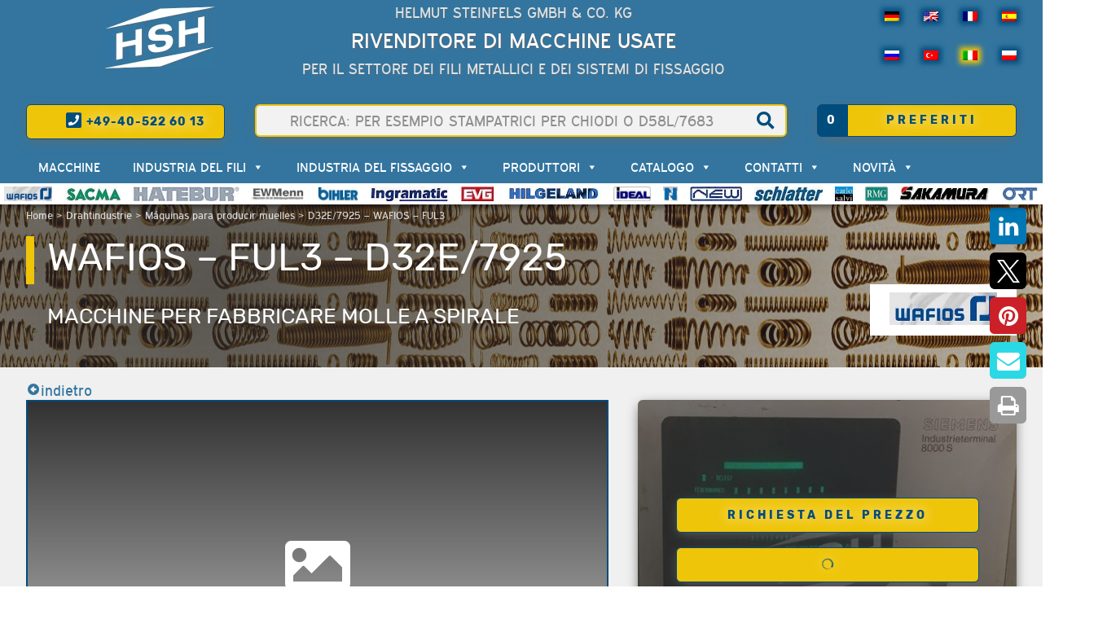

--- FILE ---
content_type: text/html; charset=UTF-8
request_url: https://www.steinfels-kg.de/it/d32e7925-wafios-ful3/
body_size: 165670
content:
<!doctype html>
<!--[if lt IE 7]><html lang="it-IT" class="no-js lt-ie9 lt-ie8 lt-ie7"> <![endif]-->
<!--[if (IE 7)&!(IEMobile)]><html lang="it-IT" class="no-js lt-ie9 lt-ie8"><![endif]-->
<!--[if (IE 8)&!(IEMobile)]><html lang="it-IT" class="no-js lt-ie9"><![endif]-->
<!--[if gt IE 8]><!--> <html lang="it-IT" class="no-js"><!--<![endif]-->
	<head><meta charset="utf-8"><script>if(navigator.userAgent.match(/MSIE|Internet Explorer/i)||navigator.userAgent.match(/Trident\/7\..*?rv:11/i)){var href=document.location.href;if(!href.match(/[?&]nowprocket/)){if(href.indexOf("?")==-1){if(href.indexOf("#")==-1){document.location.href=href+"?nowprocket=1"}else{document.location.href=href.replace("#","?nowprocket=1#")}}else{if(href.indexOf("#")==-1){document.location.href=href+"&nowprocket=1"}else{document.location.href=href.replace("#","&nowprocket=1#")}}}}</script><script>(()=>{class RocketLazyLoadScripts{constructor(){this.v="2.0.3",this.userEvents=["keydown","keyup","mousedown","mouseup","mousemove","mouseover","mouseenter","mouseout","mouseleave","touchmove","touchstart","touchend","touchcancel","wheel","click","dblclick","input","visibilitychange"],this.attributeEvents=["onblur","onclick","oncontextmenu","ondblclick","onfocus","onmousedown","onmouseenter","onmouseleave","onmousemove","onmouseout","onmouseover","onmouseup","onmousewheel","onscroll","onsubmit"]}async t(){this.i(),this.o(),/iP(ad|hone)/.test(navigator.userAgent)&&this.h(),this.u(),this.l(this),this.m(),this.k(this),this.p(this),this._(),await Promise.all([this.R(),this.L()]),this.lastBreath=Date.now(),this.S(this),this.P(),this.D(),this.O(),this.M(),await this.C(this.delayedScripts.normal),await this.C(this.delayedScripts.defer),await this.C(this.delayedScripts.async),this.F("domReady"),await this.T(),await this.j(),await this.I(),this.F("windowLoad"),await this.A(),window.dispatchEvent(new Event("rocket-allScriptsLoaded")),this.everythingLoaded=!0,this.lastTouchEnd&&await new Promise((t=>setTimeout(t,500-Date.now()+this.lastTouchEnd))),this.H(),this.F("all"),this.U(),this.W()}i(){this.CSPIssue=sessionStorage.getItem("rocketCSPIssue"),document.addEventListener("securitypolicyviolation",(t=>{this.CSPIssue||"script-src-elem"!==t.violatedDirective||"data"!==t.blockedURI||(this.CSPIssue=!0,sessionStorage.setItem("rocketCSPIssue",!0))}),{isRocket:!0})}o(){window.addEventListener("pageshow",(t=>{this.persisted=t.persisted,this.realWindowLoadedFired=!0}),{isRocket:!0}),window.addEventListener("pagehide",(()=>{this.onFirstUserAction=null}),{isRocket:!0})}h(){let t;function e(e){t=e}window.addEventListener("touchstart",e,{isRocket:!0}),window.addEventListener("touchend",(function i(o){Math.abs(o.changedTouches[0].pageX-t.changedTouches[0].pageX)<10&&Math.abs(o.changedTouches[0].pageY-t.changedTouches[0].pageY)<10&&o.timeStamp-t.timeStamp<200&&(o.target.dispatchEvent(new PointerEvent("click",{target:o.target,bubbles:!0,cancelable:!0,detail:1})),event.preventDefault(),window.removeEventListener("touchstart",e,{isRocket:!0}),window.removeEventListener("touchend",i,{isRocket:!0}))}),{isRocket:!0})}q(t){this.userActionTriggered||("mousemove"!==t.type||this.firstMousemoveIgnored?"keyup"===t.type||"mouseover"===t.type||"mouseout"===t.type||(this.userActionTriggered=!0,this.onFirstUserAction&&this.onFirstUserAction()):this.firstMousemoveIgnored=!0),"click"===t.type&&t.preventDefault(),this.savedUserEvents.length>0&&(t.stopPropagation(),t.stopImmediatePropagation()),"touchstart"===this.lastEvent&&"touchend"===t.type&&(this.lastTouchEnd=Date.now()),"click"===t.type&&(this.lastTouchEnd=0),this.lastEvent=t.type,this.savedUserEvents.push(t)}u(){this.savedUserEvents=[],this.userEventHandler=this.q.bind(this),this.userEvents.forEach((t=>window.addEventListener(t,this.userEventHandler,{passive:!1,isRocket:!0})))}U(){this.userEvents.forEach((t=>window.removeEventListener(t,this.userEventHandler,{passive:!1,isRocket:!0}))),this.savedUserEvents.forEach((t=>{t.target.dispatchEvent(new window[t.constructor.name](t.type,t))}))}m(){this.eventsMutationObserver=new MutationObserver((t=>{const e="return false";for(const i of t){if("attributes"===i.type){const t=i.target.getAttribute(i.attributeName);t&&t!==e&&(i.target.setAttribute("data-rocket-"+i.attributeName,t),i.target["rocket"+i.attributeName]=new Function("event",t),i.target.setAttribute(i.attributeName,e))}"childList"===i.type&&i.addedNodes.forEach((t=>{if(t.nodeType===Node.ELEMENT_NODE)for(const i of t.attributes)this.attributeEvents.includes(i.name)&&i.value&&""!==i.value&&(t.setAttribute("data-rocket-"+i.name,i.value),t["rocket"+i.name]=new Function("event",i.value),t.setAttribute(i.name,e))}))}})),this.eventsMutationObserver.observe(document,{subtree:!0,childList:!0,attributeFilter:this.attributeEvents})}H(){this.eventsMutationObserver.disconnect(),this.attributeEvents.forEach((t=>{document.querySelectorAll("[data-rocket-"+t+"]").forEach((e=>{e.setAttribute(t,e.getAttribute("data-rocket-"+t)),e.removeAttribute("data-rocket-"+t)}))}))}k(t){Object.defineProperty(HTMLElement.prototype,"onclick",{get(){return this.rocketonclick||null},set(e){this.rocketonclick=e,this.setAttribute(t.everythingLoaded?"onclick":"data-rocket-onclick","this.rocketonclick(event)")}})}S(t){function e(e,i){let o=e[i];e[i]=null,Object.defineProperty(e,i,{get:()=>o,set(s){t.everythingLoaded?o=s:e["rocket"+i]=o=s}})}e(document,"onreadystatechange"),e(window,"onload"),e(window,"onpageshow");try{Object.defineProperty(document,"readyState",{get:()=>t.rocketReadyState,set(e){t.rocketReadyState=e},configurable:!0}),document.readyState="loading"}catch(t){console.log("WPRocket DJE readyState conflict, bypassing")}}l(t){this.originalAddEventListener=EventTarget.prototype.addEventListener,this.originalRemoveEventListener=EventTarget.prototype.removeEventListener,this.savedEventListeners=[],EventTarget.prototype.addEventListener=function(e,i,o){o&&o.isRocket||!t.B(e,this)&&!t.userEvents.includes(e)||t.B(e,this)&&!t.userActionTriggered||e.startsWith("rocket-")||t.everythingLoaded?t.originalAddEventListener.call(this,e,i,o):t.savedEventListeners.push({target:this,remove:!1,type:e,func:i,options:o})},EventTarget.prototype.removeEventListener=function(e,i,o){o&&o.isRocket||!t.B(e,this)&&!t.userEvents.includes(e)||t.B(e,this)&&!t.userActionTriggered||e.startsWith("rocket-")||t.everythingLoaded?t.originalRemoveEventListener.call(this,e,i,o):t.savedEventListeners.push({target:this,remove:!0,type:e,func:i,options:o})}}F(t){"all"===t&&(EventTarget.prototype.addEventListener=this.originalAddEventListener,EventTarget.prototype.removeEventListener=this.originalRemoveEventListener),this.savedEventListeners=this.savedEventListeners.filter((e=>{let i=e.type,o=e.target||window;return"domReady"===t&&"DOMContentLoaded"!==i&&"readystatechange"!==i||("windowLoad"===t&&"load"!==i&&"readystatechange"!==i&&"pageshow"!==i||(this.B(i,o)&&(i="rocket-"+i),e.remove?o.removeEventListener(i,e.func,e.options):o.addEventListener(i,e.func,e.options),!1))}))}p(t){let e;function i(e){return t.everythingLoaded?e:e.split(" ").map((t=>"load"===t||t.startsWith("load.")?"rocket-jquery-load":t)).join(" ")}function o(o){function s(e){const s=o.fn[e];o.fn[e]=o.fn.init.prototype[e]=function(){return this[0]===window&&t.userActionTriggered&&("string"==typeof arguments[0]||arguments[0]instanceof String?arguments[0]=i(arguments[0]):"object"==typeof arguments[0]&&Object.keys(arguments[0]).forEach((t=>{const e=arguments[0][t];delete arguments[0][t],arguments[0][i(t)]=e}))),s.apply(this,arguments),this}}if(o&&o.fn&&!t.allJQueries.includes(o)){const e={DOMContentLoaded:[],"rocket-DOMContentLoaded":[]};for(const t in e)document.addEventListener(t,(()=>{e[t].forEach((t=>t()))}),{isRocket:!0});o.fn.ready=o.fn.init.prototype.ready=function(i){function s(){parseInt(o.fn.jquery)>2?setTimeout((()=>i.bind(document)(o))):i.bind(document)(o)}return t.realDomReadyFired?!t.userActionTriggered||t.fauxDomReadyFired?s():e["rocket-DOMContentLoaded"].push(s):e.DOMContentLoaded.push(s),o([])},s("on"),s("one"),s("off"),t.allJQueries.push(o)}e=o}t.allJQueries=[],o(window.jQuery),Object.defineProperty(window,"jQuery",{get:()=>e,set(t){o(t)}})}P(){const t=new Map;document.write=document.writeln=function(e){const i=document.currentScript,o=document.createRange(),s=i.parentElement;let n=t.get(i);void 0===n&&(n=i.nextSibling,t.set(i,n));const c=document.createDocumentFragment();o.setStart(c,0),c.appendChild(o.createContextualFragment(e)),s.insertBefore(c,n)}}async R(){return new Promise((t=>{this.userActionTriggered?t():this.onFirstUserAction=t}))}async L(){return new Promise((t=>{document.addEventListener("DOMContentLoaded",(()=>{this.realDomReadyFired=!0,t()}),{isRocket:!0})}))}async I(){return this.realWindowLoadedFired?Promise.resolve():new Promise((t=>{window.addEventListener("load",t,{isRocket:!0})}))}M(){this.pendingScripts=[];this.scriptsMutationObserver=new MutationObserver((t=>{for(const e of t)e.addedNodes.forEach((t=>{"SCRIPT"!==t.tagName||t.noModule||t.isWPRocket||this.pendingScripts.push({script:t,promise:new Promise((e=>{const i=()=>{const i=this.pendingScripts.findIndex((e=>e.script===t));i>=0&&this.pendingScripts.splice(i,1),e()};t.addEventListener("load",i,{isRocket:!0}),t.addEventListener("error",i,{isRocket:!0}),setTimeout(i,1e3)}))})}))})),this.scriptsMutationObserver.observe(document,{childList:!0,subtree:!0})}async j(){await this.J(),this.pendingScripts.length?(await this.pendingScripts[0].promise,await this.j()):this.scriptsMutationObserver.disconnect()}D(){this.delayedScripts={normal:[],async:[],defer:[]},document.querySelectorAll("script[type$=rocketlazyloadscript]").forEach((t=>{t.hasAttribute("data-rocket-src")?t.hasAttribute("async")&&!1!==t.async?this.delayedScripts.async.push(t):t.hasAttribute("defer")&&!1!==t.defer||"module"===t.getAttribute("data-rocket-type")?this.delayedScripts.defer.push(t):this.delayedScripts.normal.push(t):this.delayedScripts.normal.push(t)}))}async _(){await this.L();let t=[];document.querySelectorAll("script[type$=rocketlazyloadscript][data-rocket-src]").forEach((e=>{let i=e.getAttribute("data-rocket-src");if(i&&!i.startsWith("data:")){i.startsWith("//")&&(i=location.protocol+i);try{const o=new URL(i).origin;o!==location.origin&&t.push({src:o,crossOrigin:e.crossOrigin||"module"===e.getAttribute("data-rocket-type")})}catch(t){}}})),t=[...new Map(t.map((t=>[JSON.stringify(t),t]))).values()],this.N(t,"preconnect")}async $(t){if(await this.G(),!0!==t.noModule||!("noModule"in HTMLScriptElement.prototype))return new Promise((e=>{let i;function o(){(i||t).setAttribute("data-rocket-status","executed"),e()}try{if(navigator.userAgent.includes("Firefox/")||""===navigator.vendor||this.CSPIssue)i=document.createElement("script"),[...t.attributes].forEach((t=>{let e=t.nodeName;"type"!==e&&("data-rocket-type"===e&&(e="type"),"data-rocket-src"===e&&(e="src"),i.setAttribute(e,t.nodeValue))})),t.text&&(i.text=t.text),t.nonce&&(i.nonce=t.nonce),i.hasAttribute("src")?(i.addEventListener("load",o,{isRocket:!0}),i.addEventListener("error",(()=>{i.setAttribute("data-rocket-status","failed-network"),e()}),{isRocket:!0}),setTimeout((()=>{i.isConnected||e()}),1)):(i.text=t.text,o()),i.isWPRocket=!0,t.parentNode.replaceChild(i,t);else{const i=t.getAttribute("data-rocket-type"),s=t.getAttribute("data-rocket-src");i?(t.type=i,t.removeAttribute("data-rocket-type")):t.removeAttribute("type"),t.addEventListener("load",o,{isRocket:!0}),t.addEventListener("error",(i=>{this.CSPIssue&&i.target.src.startsWith("data:")?(console.log("WPRocket: CSP fallback activated"),t.removeAttribute("src"),this.$(t).then(e)):(t.setAttribute("data-rocket-status","failed-network"),e())}),{isRocket:!0}),s?(t.fetchPriority="high",t.removeAttribute("data-rocket-src"),t.src=s):t.src="data:text/javascript;base64,"+window.btoa(unescape(encodeURIComponent(t.text)))}}catch(i){t.setAttribute("data-rocket-status","failed-transform"),e()}}));t.setAttribute("data-rocket-status","skipped")}async C(t){const e=t.shift();return e?(e.isConnected&&await this.$(e),this.C(t)):Promise.resolve()}O(){this.N([...this.delayedScripts.normal,...this.delayedScripts.defer,...this.delayedScripts.async],"preload")}N(t,e){this.trash=this.trash||[];let i=!0;var o=document.createDocumentFragment();t.forEach((t=>{const s=t.getAttribute&&t.getAttribute("data-rocket-src")||t.src;if(s&&!s.startsWith("data:")){const n=document.createElement("link");n.href=s,n.rel=e,"preconnect"!==e&&(n.as="script",n.fetchPriority=i?"high":"low"),t.getAttribute&&"module"===t.getAttribute("data-rocket-type")&&(n.crossOrigin=!0),t.crossOrigin&&(n.crossOrigin=t.crossOrigin),t.integrity&&(n.integrity=t.integrity),t.nonce&&(n.nonce=t.nonce),o.appendChild(n),this.trash.push(n),i=!1}})),document.head.appendChild(o)}W(){this.trash.forEach((t=>t.remove()))}async T(){try{document.readyState="interactive"}catch(t){}this.fauxDomReadyFired=!0;try{await this.G(),document.dispatchEvent(new Event("rocket-readystatechange")),await this.G(),document.rocketonreadystatechange&&document.rocketonreadystatechange(),await this.G(),document.dispatchEvent(new Event("rocket-DOMContentLoaded")),await this.G(),window.dispatchEvent(new Event("rocket-DOMContentLoaded"))}catch(t){console.error(t)}}async A(){try{document.readyState="complete"}catch(t){}try{await this.G(),document.dispatchEvent(new Event("rocket-readystatechange")),await this.G(),document.rocketonreadystatechange&&document.rocketonreadystatechange(),await this.G(),window.dispatchEvent(new Event("rocket-load")),await this.G(),window.rocketonload&&window.rocketonload(),await this.G(),this.allJQueries.forEach((t=>t(window).trigger("rocket-jquery-load"))),await this.G();const t=new Event("rocket-pageshow");t.persisted=this.persisted,window.dispatchEvent(t),await this.G(),window.rocketonpageshow&&window.rocketonpageshow({persisted:this.persisted})}catch(t){console.error(t)}}async G(){Date.now()-this.lastBreath>45&&(await this.J(),this.lastBreath=Date.now())}async J(){return document.hidden?new Promise((t=>setTimeout(t))):new Promise((t=>requestAnimationFrame(t)))}B(t,e){return e===document&&"readystatechange"===t||(e===document&&"DOMContentLoaded"===t||(e===window&&"DOMContentLoaded"===t||(e===window&&"load"===t||e===window&&"pageshow"===t)))}static run(){(new RocketLazyLoadScripts).t()}}RocketLazyLoadScripts.run()})();</script>
		

		<!-- Google Chrome Frame for IE -->
		<meta http-equiv="X-UA-Compatible" content="IE=edge,chrome=1">

		<title>D32E/7925 WAFIOS - FUL3 - Industria del fili, Macchine per fabbricare molle a spirale - 2nd-hand - HSH Steinfels</title>
<link crossorigin data-rocket-preload as="font" href="https://www.steinfels-kg.de/wp-content/plugins/divi-builder/core/admin/fonts/modules/base/modules.woff" rel="preload">
<link crossorigin data-rocket-preload as="font" href="https://www.steinfels-kg.de/wp-content/themes/Divi/core/admin/fonts/modules/all/modules.woff" rel="preload">
<link crossorigin data-rocket-preload as="font" href="https://www.steinfels-kg.de/wp-content/themes/hsh-steinfels/library/fonts/expressway/expressway_rg-webfont.woff" rel="preload">
<link crossorigin data-rocket-preload as="font" href="https://www.steinfels-kg.de/wp-content/themes/hsh-steinfels/library/fonts/icons/steinfels.woff" rel="preload">
<link crossorigin data-rocket-preload as="font" href="https://www.steinfels-kg.de/wp-content/themes/hsh-steinfels/webfonts/fa-brands-400.woff2" rel="preload">
<link crossorigin data-rocket-preload as="font" href="https://www.steinfels-kg.de/wp-content/themes/hsh-steinfels/webfonts/fa-regular-400.woff2" rel="preload">
<link crossorigin data-rocket-preload as="font" href="https://www.steinfels-kg.de/wp-content/themes/hsh-steinfels/webfonts/fa-solid-900.woff2" rel="preload">
<link crossorigin data-rocket-preload as="font" href="https://www.steinfels-kg.de/wp-content/themes/hsh-steinfels/webfonts/rubik-v8-latin-regular.woff2" rel="preload">
<link crossorigin data-rocket-preload as="font" href="https://www.steinfels-kg.de/wp-content/themes/hsh-steinfels/webfonts/rubik-v8-latin-700.woff2" rel="preload">
<style id="wpr-usedcss">.rcb-content-blocker+.rcb-content-blocker-children-fallback~*{display:none!important}.select2-container{box-sizing:border-box;display:inline-block;margin:0;position:relative;vertical-align:middle}.select2-container .select2-selection--single{box-sizing:border-box;cursor:pointer;display:block;height:28px;user-select:none;-webkit-user-select:none}.select2-container .select2-selection--single .select2-selection__rendered{display:block;padding-left:8px;padding-right:20px;overflow:hidden;text-overflow:ellipsis;white-space:nowrap}.select2-container .select2-selection--single .select2-selection__clear{position:relative}.select2-container[dir=rtl] .select2-selection--single .select2-selection__rendered{padding-right:8px;padding-left:20px}.select2-container .select2-selection--multiple{box-sizing:border-box;cursor:pointer;display:block;min-height:32px;user-select:none;-webkit-user-select:none}.select2-container .select2-selection--multiple .select2-selection__rendered{display:inline-block;overflow:hidden;padding-left:8px;text-overflow:ellipsis;white-space:nowrap}.select2-container .select2-search--inline{float:left}.select2-container .select2-search--inline .select2-search__field{box-sizing:border-box;border:none;font-size:100%;margin-top:5px;padding:0}.select2-container .select2-search--inline .select2-search__field::-webkit-search-cancel-button{-webkit-appearance:none}.select2-dropdown{background-color:#fff;border:1px solid #aaa;border-radius:4px;box-sizing:border-box;display:block;position:absolute;left:-100000px;width:100%;z-index:1051}.select2-results{display:block}.select2-results__options{list-style:none;margin:0;padding:0}.select2-results__option{padding:6px;user-select:none;-webkit-user-select:none}.select2-results__option[aria-selected]{cursor:pointer}.select2-container--open .select2-dropdown{left:0}.select2-container--open .select2-dropdown--above{border-bottom:none;border-bottom-left-radius:0;border-bottom-right-radius:0}.select2-container--open .select2-dropdown--below{border-top:none;border-top-left-radius:0;border-top-right-radius:0}.select2-search--dropdown{display:block;padding:4px}.select2-search--dropdown .select2-search__field{padding:4px;width:100%;box-sizing:border-box}.select2-search--dropdown .select2-search__field::-webkit-search-cancel-button{-webkit-appearance:none}.select2-search--dropdown.select2-search--hide{display:none}.select2-close-mask{border:0;margin:0;padding:0;display:block;position:fixed;left:0;top:0;min-height:100%;min-width:100%;height:auto;width:auto;opacity:0;z-index:99;background-color:#fff}.select2-hidden-accessible{border:0!important;clip:rect(0 0 0 0)!important;-webkit-clip-path:inset(50%)!important;clip-path:inset(50%)!important;height:1px!important;overflow:hidden!important;padding:0!important;position:absolute!important;width:1px!important;white-space:nowrap!important}.select2-container--default .select2-selection--single{background-color:#fff;border:1px solid #aaa;border-radius:4px}.select2-container--default .select2-selection--single .select2-selection__rendered{color:#444;line-height:28px}.select2-container--default .select2-selection--single .select2-selection__clear{cursor:pointer;float:right;font-weight:700}.select2-container--default .select2-selection--single .select2-selection__placeholder{color:#999}.select2-container--default .select2-selection--single .select2-selection__arrow{height:26px;position:absolute;top:1px;right:1px;width:20px}.select2-container--default .select2-selection--single .select2-selection__arrow b{border-color:#888 transparent transparent;border-style:solid;border-width:5px 4px 0;height:0;left:50%;margin-left:-4px;margin-top:-2px;position:absolute;top:50%;width:0}.select2-container--default[dir=rtl] .select2-selection--single .select2-selection__clear{float:left}.select2-container--default[dir=rtl] .select2-selection--single .select2-selection__arrow{left:1px;right:auto}.select2-container--default.select2-container--disabled .select2-selection--single{background-color:#eee;cursor:default}.select2-container--default.select2-container--disabled .select2-selection--single .select2-selection__clear{display:none}.select2-container--default.select2-container--open .select2-selection--single .select2-selection__arrow b{border-color:transparent transparent #888;border-width:0 4px 5px}.select2-container--default .select2-selection--multiple{background-color:#fff;border:1px solid #aaa;border-radius:4px;cursor:text}.select2-container--default .select2-selection--multiple .select2-selection__rendered{box-sizing:border-box;list-style:none;margin:0;padding:0 5px;width:100%}.select2-container--default .select2-selection--multiple .select2-selection__rendered li{list-style:none}.select2-container--default .select2-selection--multiple .select2-selection__clear{cursor:pointer;float:right;font-weight:700;margin-top:5px;margin-right:10px}.select2-container--default .select2-selection--multiple .select2-selection__choice{background-color:#e4e4e4;border:1px solid #aaa;border-radius:4px;cursor:default;float:left;margin-right:5px;margin-top:5px;padding:0 5px}.select2-container--default .select2-selection--multiple .select2-selection__choice__remove{color:#999;cursor:pointer;display:inline-block;font-weight:700;margin-right:2px}.select2-container--default .select2-selection--multiple .select2-selection__choice__remove:hover{color:#333}.select2-container--default[dir=rtl] .select2-selection--multiple .select2-search--inline,.select2-container--default[dir=rtl] .select2-selection--multiple .select2-selection__choice{float:right}.select2-container--default[dir=rtl] .select2-selection--multiple .select2-selection__choice{margin-left:5px;margin-right:auto}.select2-container--default[dir=rtl] .select2-selection--multiple .select2-selection__choice__remove{margin-left:2px;margin-right:auto}.select2-container--default.select2-container--focus .select2-selection--multiple{border:1px solid #000;outline:0}.select2-container--default.select2-container--disabled .select2-selection--multiple{background-color:#eee;cursor:default}.select2-container--default.select2-container--disabled .select2-selection__choice__remove{display:none}.select2-container--default.select2-container--open.select2-container--above .select2-selection--multiple,.select2-container--default.select2-container--open.select2-container--above .select2-selection--single{border-top-left-radius:0;border-top-right-radius:0}.select2-container--default.select2-container--open.select2-container--below .select2-selection--multiple,.select2-container--default.select2-container--open.select2-container--below .select2-selection--single{border-bottom-left-radius:0;border-bottom-right-radius:0}.select2-container--default .select2-search--dropdown .select2-search__field{border:1px solid #aaa}.select2-container--default .select2-search--inline .select2-search__field{background:0 0;border:none;outline:0;box-shadow:none;-webkit-appearance:textfield}.select2-container--default .select2-results>.select2-results__options{max-height:200px;overflow-y:auto}.select2-container--default .select2-results__option[role=group]{padding:0}.select2-container--default .select2-results__option[aria-disabled=true]{color:#999}.select2-container--default .select2-results__option[aria-selected=true]{background-color:#ddd}.select2-container--default .select2-results__option .select2-results__option{padding-left:1em}.select2-container--default .select2-results__option .select2-results__option .select2-results__group{padding-left:0}.select2-container--default .select2-results__option .select2-results__option .select2-results__option{margin-left:-1em;padding-left:2em}.select2-container--default .select2-results__option .select2-results__option .select2-results__option .select2-results__option{margin-left:-2em;padding-left:3em}.select2-container--default .select2-results__option .select2-results__option .select2-results__option .select2-results__option .select2-results__option{margin-left:-3em;padding-left:4em}.select2-container--default .select2-results__option .select2-results__option .select2-results__option .select2-results__option .select2-results__option .select2-results__option{margin-left:-4em;padding-left:5em}.select2-container--default .select2-results__option .select2-results__option .select2-results__option .select2-results__option .select2-results__option .select2-results__option .select2-results__option{margin-left:-5em;padding-left:6em}.select2-container--default .select2-results__option--highlighted[aria-selected]{background-color:#5897fb;color:#fff}.select2-container--default .select2-results__group{cursor:default;display:block;padding:6px}.select2-container--classic .select2-selection--single{background-color:#f7f7f7;border:1px solid #aaa;border-radius:4px;outline:0;background-image:-webkit-linear-gradient(top,#fff 50%,#eee 100%);background-image:-o-linear-gradient(top,#fff 50%,#eee 100%);background-image:linear-gradient(to bottom,#fff 50%,#eee 100%);background-repeat:repeat-x}.select2-container--classic .select2-selection--single:focus{border:1px solid #5897fb}.select2-container--classic .select2-selection--single .select2-selection__rendered{color:#444;line-height:28px}.select2-container--classic .select2-selection--single .select2-selection__clear{cursor:pointer;float:right;font-weight:700;margin-right:10px}.select2-container--classic .select2-selection--single .select2-selection__placeholder{color:#999}.select2-container--classic .select2-selection--single .select2-selection__arrow{background-color:#ddd;border:none;border-left:1px solid #aaa;border-top-right-radius:4px;border-bottom-right-radius:4px;height:26px;position:absolute;top:1px;right:1px;width:20px;background-image:-webkit-linear-gradient(top,#eee 50%,#ccc 100%);background-image:-o-linear-gradient(top,#eee 50%,#ccc 100%);background-image:linear-gradient(to bottom,#eee 50%,#ccc 100%);background-repeat:repeat-x}.select2-container--classic .select2-selection--single .select2-selection__arrow b{border-color:#888 transparent transparent;border-style:solid;border-width:5px 4px 0;height:0;left:50%;margin-left:-4px;margin-top:-2px;position:absolute;top:50%;width:0}.select2-container--classic[dir=rtl] .select2-selection--single .select2-selection__clear{float:left}.select2-container--classic[dir=rtl] .select2-selection--single .select2-selection__arrow{border:none;border-right:1px solid #aaa;border-radius:0;border-top-left-radius:4px;border-bottom-left-radius:4px;left:1px;right:auto}.select2-container--classic.select2-container--open .select2-selection--single{border:1px solid #5897fb}.select2-container--classic.select2-container--open .select2-selection--single .select2-selection__arrow{background:0 0;border:none}.select2-container--classic.select2-container--open .select2-selection--single .select2-selection__arrow b{border-color:transparent transparent #888;border-width:0 4px 5px}.select2-container--classic.select2-container--open.select2-container--above .select2-selection--single{border-top:none;border-top-left-radius:0;border-top-right-radius:0;background-image:-webkit-linear-gradient(top,#fff 0,#eee 50%);background-image:-o-linear-gradient(top,#fff 0,#eee 50%);background-image:linear-gradient(to bottom,#fff 0,#eee 50%);background-repeat:repeat-x}.select2-container--classic.select2-container--open.select2-container--below .select2-selection--single{border-bottom:none;border-bottom-left-radius:0;border-bottom-right-radius:0;background-image:-webkit-linear-gradient(top,#eee 50%,#fff 100%);background-image:-o-linear-gradient(top,#eee 50%,#fff 100%);background-image:linear-gradient(to bottom,#eee 50%,#fff 100%);background-repeat:repeat-x}.select2-container--classic .select2-selection--multiple{background-color:#fff;border:1px solid #aaa;border-radius:4px;cursor:text;outline:0}.select2-container--classic .select2-selection--multiple:focus{border:1px solid #5897fb}.select2-container--classic .select2-selection--multiple .select2-selection__rendered{list-style:none;margin:0;padding:0 5px}.select2-container--classic .select2-selection--multiple .select2-selection__clear{display:none}.select2-container--classic .select2-selection--multiple .select2-selection__choice{background-color:#e4e4e4;border:1px solid #aaa;border-radius:4px;cursor:default;float:left;margin-right:5px;margin-top:5px;padding:0 5px}.select2-container--classic .select2-selection--multiple .select2-selection__choice__remove{color:#888;cursor:pointer;display:inline-block;font-weight:700;margin-right:2px}.select2-container--classic .select2-selection--multiple .select2-selection__choice__remove:hover{color:#555}.select2-container--classic[dir=rtl] .select2-selection--multiple .select2-selection__choice{float:right;margin-left:5px;margin-right:auto}.select2-container--classic[dir=rtl] .select2-selection--multiple .select2-selection__choice__remove{margin-left:2px;margin-right:auto}.select2-container--classic.select2-container--open .select2-selection--multiple{border:1px solid #5897fb}.select2-container--classic.select2-container--open.select2-container--above .select2-selection--multiple{border-top:none;border-top-left-radius:0;border-top-right-radius:0}.select2-container--classic.select2-container--open.select2-container--below .select2-selection--multiple{border-bottom:none;border-bottom-left-radius:0;border-bottom-right-radius:0}.select2-container--classic .select2-search--dropdown .select2-search__field{border:1px solid #aaa;outline:0}.select2-container--classic .select2-search--inline .select2-search__field{outline:0;box-shadow:none}.select2-container--classic .select2-dropdown{background-color:#fff;border:1px solid transparent}.select2-container--classic .select2-dropdown--above{border-bottom:none}.select2-container--classic .select2-dropdown--below{border-top:none}.select2-container--classic .select2-results>.select2-results__options{max-height:200px;overflow-y:auto}.select2-container--classic .select2-results__option[role=group]{padding:0}.select2-container--classic .select2-results__option[aria-disabled=true]{color:grey}.select2-container--classic .select2-results__option--highlighted[aria-selected]{background-color:#3875d7;color:#fff}.select2-container--classic .select2-results__group{cursor:default;display:block;padding:6px}.select2-container--classic.select2-container--open .select2-dropdown{border-color:#5897fb}img.emoji{display:inline!important;border:none!important;box-shadow:none!important;height:1em!important;width:1em!important;margin:0 .07em!important;vertical-align:-.1em!important;background:0 0!important;padding:0!important}:where(.wp-block-button__link){border-radius:9999px;box-shadow:none;padding:calc(.667em + 2px) calc(1.333em + 2px);text-decoration:none}:root :where(.wp-block-button .wp-block-button__link.is-style-outline),:root :where(.wp-block-button.is-style-outline>.wp-block-button__link){border:2px solid;padding:.667em 1.333em}:root :where(.wp-block-button .wp-block-button__link.is-style-outline:not(.has-text-color)),:root :where(.wp-block-button.is-style-outline>.wp-block-button__link:not(.has-text-color)){color:currentColor}:root :where(.wp-block-button .wp-block-button__link.is-style-outline:not(.has-background)),:root :where(.wp-block-button.is-style-outline>.wp-block-button__link:not(.has-background)){background-color:initial;background-image:none}:where(.wp-block-calendar table:not(.has-background) th){background:#ddd}:where(.wp-block-columns){margin-bottom:1.75em}:where(.wp-block-columns.has-background){padding:1.25em 2.375em}:where(.wp-block-post-comments input[type=submit]){border:none}.wp-block-cover{align-items:center;background-position:50%;box-sizing:border-box;display:flex;justify-content:center;min-height:430px;overflow:hidden;overflow:clip;padding:1em;position:relative}.wp-block-cover.has-parallax{background-attachment:fixed;background-repeat:no-repeat;background-size:cover}@supports (-webkit-touch-callout:inherit){.wp-block-cover.has-parallax{background-attachment:scroll}}@media (prefers-reduced-motion:reduce){.wp-block-cover.has-parallax{background-attachment:scroll}}:where(.wp-block-cover-image:not(.has-text-color)),:where(.wp-block-cover:not(.has-text-color)){color:#fff}:where(.wp-block-cover-image.is-light:not(.has-text-color)),:where(.wp-block-cover.is-light:not(.has-text-color)){color:#000}:root :where(.wp-block-cover h1:not(.has-text-color)),:root :where(.wp-block-cover h2:not(.has-text-color)),:root :where(.wp-block-cover h3:not(.has-text-color)),:root :where(.wp-block-cover h4:not(.has-text-color)),:root :where(.wp-block-cover h5:not(.has-text-color)),:root :where(.wp-block-cover h6:not(.has-text-color)),:root :where(.wp-block-cover p:not(.has-text-color)){color:inherit}.wp-block-embed__wrapper{position:relative}:where(.wp-block-file){margin-bottom:1.5em}:where(.wp-block-file__button){border-radius:2em;display:inline-block;padding:.5em 1em}:where(.wp-block-file__button):is(a):active,:where(.wp-block-file__button):is(a):focus,:where(.wp-block-file__button):is(a):hover,:where(.wp-block-file__button):is(a):visited{box-shadow:none;color:#fff;opacity:.85;text-decoration:none}:where(.wp-block-group.wp-block-group-is-layout-constrained){position:relative}:root :where(.wp-block-image.is-style-rounded img,.wp-block-image .is-style-rounded img){border-radius:9999px}:where(.wp-block-latest-comments:not([style*=line-height] .wp-block-latest-comments__comment)){line-height:1.1}:where(.wp-block-latest-comments:not([style*=line-height] .wp-block-latest-comments__comment-excerpt p)){line-height:1.8}:root :where(.wp-block-latest-posts.is-grid){padding:0}:root :where(.wp-block-latest-posts.wp-block-latest-posts__list){padding-left:0}ul{box-sizing:border-box}:root :where(.wp-block-list.has-background){padding:1.25em 2.375em}:where(.wp-block-navigation.has-background .wp-block-navigation-item a:not(.wp-element-button)),:where(.wp-block-navigation.has-background .wp-block-navigation-submenu a:not(.wp-element-button)){padding:.5em 1em}:where(.wp-block-navigation .wp-block-navigation__submenu-container .wp-block-navigation-item a:not(.wp-element-button)),:where(.wp-block-navigation .wp-block-navigation__submenu-container .wp-block-navigation-submenu a:not(.wp-element-button)),:where(.wp-block-navigation .wp-block-navigation__submenu-container .wp-block-navigation-submenu button.wp-block-navigation-item__content),:where(.wp-block-navigation .wp-block-navigation__submenu-container .wp-block-pages-list__item button.wp-block-navigation-item__content){padding:.5em 1em}:root :where(p.has-background){padding:1.25em 2.375em}:where(p.has-text-color:not(.has-link-color)) a{color:inherit}:where(.wp-block-post-comments-form) input:not([type=submit]),:where(.wp-block-post-comments-form) textarea{border:1px solid #949494;font-family:inherit;font-size:1em}:where(.wp-block-post-comments-form) input:where(:not([type=submit]):not([type=checkbox])),:where(.wp-block-post-comments-form) textarea{padding:calc(.667em + 2px)}:where(.wp-block-post-excerpt){box-sizing:border-box;margin-bottom:var(--wp--style--block-gap);margin-top:var(--wp--style--block-gap)}:where(.wp-block-preformatted.has-background){padding:1.25em 2.375em}:where(.wp-block-search__button){border:1px solid #ccc;padding:6px 10px}:where(.wp-block-search__input){font-family:inherit;font-size:inherit;font-style:inherit;font-weight:inherit;letter-spacing:inherit;line-height:inherit;text-transform:inherit}:where(.wp-block-search__button-inside .wp-block-search__inside-wrapper){border:1px solid #949494;box-sizing:border-box;padding:4px}:where(.wp-block-search__button-inside .wp-block-search__inside-wrapper) .wp-block-search__input{border:none;border-radius:0;padding:0 4px}:where(.wp-block-search__button-inside .wp-block-search__inside-wrapper) .wp-block-search__input:focus{outline:0}:where(.wp-block-search__button-inside .wp-block-search__inside-wrapper) :where(.wp-block-search__button){padding:4px 8px}:root :where(.wp-block-separator.is-style-dots){height:auto;line-height:1;text-align:center}:root :where(.wp-block-separator.is-style-dots):before{color:currentColor;content:"···";font-family:serif;font-size:1.5em;letter-spacing:2em;padding-left:2em}:root :where(.wp-block-site-logo.is-style-rounded){border-radius:9999px}:where(.wp-block-social-links:not(.is-style-logos-only)) .wp-social-link{background-color:#f0f0f0;color:#444}:where(.wp-block-social-links:not(.is-style-logos-only)) .wp-social-link-amazon{background-color:#f90;color:#fff}:where(.wp-block-social-links:not(.is-style-logos-only)) .wp-social-link-bandcamp{background-color:#1ea0c3;color:#fff}:where(.wp-block-social-links:not(.is-style-logos-only)) .wp-social-link-behance{background-color:#0757fe;color:#fff}:where(.wp-block-social-links:not(.is-style-logos-only)) .wp-social-link-bluesky{background-color:#0a7aff;color:#fff}:where(.wp-block-social-links:not(.is-style-logos-only)) .wp-social-link-codepen{background-color:#1e1f26;color:#fff}:where(.wp-block-social-links:not(.is-style-logos-only)) .wp-social-link-deviantart{background-color:#02e49b;color:#fff}:where(.wp-block-social-links:not(.is-style-logos-only)) .wp-social-link-discord{background-color:#5865f2;color:#fff}:where(.wp-block-social-links:not(.is-style-logos-only)) .wp-social-link-dribbble{background-color:#e94c89;color:#fff}:where(.wp-block-social-links:not(.is-style-logos-only)) .wp-social-link-dropbox{background-color:#4280ff;color:#fff}:where(.wp-block-social-links:not(.is-style-logos-only)) .wp-social-link-etsy{background-color:#f45800;color:#fff}:where(.wp-block-social-links:not(.is-style-logos-only)) .wp-social-link-facebook{background-color:#0866ff;color:#fff}:where(.wp-block-social-links:not(.is-style-logos-only)) .wp-social-link-fivehundredpx{background-color:#000;color:#fff}:where(.wp-block-social-links:not(.is-style-logos-only)) .wp-social-link-flickr{background-color:#0461dd;color:#fff}:where(.wp-block-social-links:not(.is-style-logos-only)) .wp-social-link-foursquare{background-color:#e65678;color:#fff}:where(.wp-block-social-links:not(.is-style-logos-only)) .wp-social-link-github{background-color:#24292d;color:#fff}:where(.wp-block-social-links:not(.is-style-logos-only)) .wp-social-link-goodreads{background-color:#eceadd;color:#382110}:where(.wp-block-social-links:not(.is-style-logos-only)) .wp-social-link-google{background-color:#ea4434;color:#fff}:where(.wp-block-social-links:not(.is-style-logos-only)) .wp-social-link-gravatar{background-color:#1d4fc4;color:#fff}:where(.wp-block-social-links:not(.is-style-logos-only)) .wp-social-link-instagram{background-color:#f00075;color:#fff}:where(.wp-block-social-links:not(.is-style-logos-only)) .wp-social-link-lastfm{background-color:#e21b24;color:#fff}:where(.wp-block-social-links:not(.is-style-logos-only)) .wp-social-link-linkedin{background-color:#0d66c2;color:#fff}:where(.wp-block-social-links:not(.is-style-logos-only)) .wp-social-link-mastodon{background-color:#3288d4;color:#fff}:where(.wp-block-social-links:not(.is-style-logos-only)) .wp-social-link-medium{background-color:#000;color:#fff}:where(.wp-block-social-links:not(.is-style-logos-only)) .wp-social-link-meetup{background-color:#f6405f;color:#fff}:where(.wp-block-social-links:not(.is-style-logos-only)) .wp-social-link-patreon{background-color:#000;color:#fff}:where(.wp-block-social-links:not(.is-style-logos-only)) .wp-social-link-pinterest{background-color:#e60122;color:#fff}:where(.wp-block-social-links:not(.is-style-logos-only)) .wp-social-link-pocket{background-color:#ef4155;color:#fff}:where(.wp-block-social-links:not(.is-style-logos-only)) .wp-social-link-reddit{background-color:#ff4500;color:#fff}:where(.wp-block-social-links:not(.is-style-logos-only)) .wp-social-link-skype{background-color:#0478d7;color:#fff}:where(.wp-block-social-links:not(.is-style-logos-only)) .wp-social-link-snapchat{background-color:#fefc00;color:#fff;stroke:#000}:where(.wp-block-social-links:not(.is-style-logos-only)) .wp-social-link-soundcloud{background-color:#ff5600;color:#fff}:where(.wp-block-social-links:not(.is-style-logos-only)) .wp-social-link-spotify{background-color:#1bd760;color:#fff}:where(.wp-block-social-links:not(.is-style-logos-only)) .wp-social-link-telegram{background-color:#2aabee;color:#fff}:where(.wp-block-social-links:not(.is-style-logos-only)) .wp-social-link-threads{background-color:#000;color:#fff}:where(.wp-block-social-links:not(.is-style-logos-only)) .wp-social-link-tiktok{background-color:#000;color:#fff}:where(.wp-block-social-links:not(.is-style-logos-only)) .wp-social-link-tumblr{background-color:#011835;color:#fff}:where(.wp-block-social-links:not(.is-style-logos-only)) .wp-social-link-twitch{background-color:#6440a4;color:#fff}:where(.wp-block-social-links:not(.is-style-logos-only)) .wp-social-link-twitter{background-color:#1da1f2;color:#fff}:where(.wp-block-social-links:not(.is-style-logos-only)) .wp-social-link-vimeo{background-color:#1eb7ea;color:#fff}:where(.wp-block-social-links:not(.is-style-logos-only)) .wp-social-link-vk{background-color:#4680c2;color:#fff}:where(.wp-block-social-links:not(.is-style-logos-only)) .wp-social-link-wordpress{background-color:#3499cd;color:#fff}:where(.wp-block-social-links:not(.is-style-logos-only)) .wp-social-link-whatsapp{background-color:#25d366;color:#fff}:where(.wp-block-social-links:not(.is-style-logos-only)) .wp-social-link-x{background-color:#000;color:#fff}:where(.wp-block-social-links:not(.is-style-logos-only)) .wp-social-link-yelp{background-color:#d32422;color:#fff}:where(.wp-block-social-links:not(.is-style-logos-only)) .wp-social-link-youtube{background-color:red;color:#fff}:where(.wp-block-social-links.is-style-logos-only) .wp-social-link{background:0 0}:where(.wp-block-social-links.is-style-logos-only) .wp-social-link svg{height:1.25em;width:1.25em}:where(.wp-block-social-links.is-style-logos-only) .wp-social-link-amazon{color:#f90}:where(.wp-block-social-links.is-style-logos-only) .wp-social-link-bandcamp{color:#1ea0c3}:where(.wp-block-social-links.is-style-logos-only) .wp-social-link-behance{color:#0757fe}:where(.wp-block-social-links.is-style-logos-only) .wp-social-link-bluesky{color:#0a7aff}:where(.wp-block-social-links.is-style-logos-only) .wp-social-link-codepen{color:#1e1f26}:where(.wp-block-social-links.is-style-logos-only) .wp-social-link-deviantart{color:#02e49b}:where(.wp-block-social-links.is-style-logos-only) .wp-social-link-discord{color:#5865f2}:where(.wp-block-social-links.is-style-logos-only) .wp-social-link-dribbble{color:#e94c89}:where(.wp-block-social-links.is-style-logos-only) .wp-social-link-dropbox{color:#4280ff}:where(.wp-block-social-links.is-style-logos-only) .wp-social-link-etsy{color:#f45800}:where(.wp-block-social-links.is-style-logos-only) .wp-social-link-facebook{color:#0866ff}:where(.wp-block-social-links.is-style-logos-only) .wp-social-link-fivehundredpx{color:#000}:where(.wp-block-social-links.is-style-logos-only) .wp-social-link-flickr{color:#0461dd}:where(.wp-block-social-links.is-style-logos-only) .wp-social-link-foursquare{color:#e65678}:where(.wp-block-social-links.is-style-logos-only) .wp-social-link-github{color:#24292d}:where(.wp-block-social-links.is-style-logos-only) .wp-social-link-goodreads{color:#382110}:where(.wp-block-social-links.is-style-logos-only) .wp-social-link-google{color:#ea4434}:where(.wp-block-social-links.is-style-logos-only) .wp-social-link-gravatar{color:#1d4fc4}:where(.wp-block-social-links.is-style-logos-only) .wp-social-link-instagram{color:#f00075}:where(.wp-block-social-links.is-style-logos-only) .wp-social-link-lastfm{color:#e21b24}:where(.wp-block-social-links.is-style-logos-only) .wp-social-link-linkedin{color:#0d66c2}:where(.wp-block-social-links.is-style-logos-only) .wp-social-link-mastodon{color:#3288d4}:where(.wp-block-social-links.is-style-logos-only) .wp-social-link-medium{color:#000}:where(.wp-block-social-links.is-style-logos-only) .wp-social-link-meetup{color:#f6405f}:where(.wp-block-social-links.is-style-logos-only) .wp-social-link-patreon{color:#000}:where(.wp-block-social-links.is-style-logos-only) .wp-social-link-pinterest{color:#e60122}:where(.wp-block-social-links.is-style-logos-only) .wp-social-link-pocket{color:#ef4155}:where(.wp-block-social-links.is-style-logos-only) .wp-social-link-reddit{color:#ff4500}:where(.wp-block-social-links.is-style-logos-only) .wp-social-link-skype{color:#0478d7}:where(.wp-block-social-links.is-style-logos-only) .wp-social-link-snapchat{color:#fff;stroke:#000}:where(.wp-block-social-links.is-style-logos-only) .wp-social-link-soundcloud{color:#ff5600}:where(.wp-block-social-links.is-style-logos-only) .wp-social-link-spotify{color:#1bd760}:where(.wp-block-social-links.is-style-logos-only) .wp-social-link-telegram{color:#2aabee}:where(.wp-block-social-links.is-style-logos-only) .wp-social-link-threads{color:#000}:where(.wp-block-social-links.is-style-logos-only) .wp-social-link-tiktok{color:#000}:where(.wp-block-social-links.is-style-logos-only) .wp-social-link-tumblr{color:#011835}:where(.wp-block-social-links.is-style-logos-only) .wp-social-link-twitch{color:#6440a4}:where(.wp-block-social-links.is-style-logos-only) .wp-social-link-twitter{color:#1da1f2}:where(.wp-block-social-links.is-style-logos-only) .wp-social-link-vimeo{color:#1eb7ea}:where(.wp-block-social-links.is-style-logos-only) .wp-social-link-vk{color:#4680c2}:where(.wp-block-social-links.is-style-logos-only) .wp-social-link-whatsapp{color:#25d366}:where(.wp-block-social-links.is-style-logos-only) .wp-social-link-wordpress{color:#3499cd}:where(.wp-block-social-links.is-style-logos-only) .wp-social-link-x{color:#000}:where(.wp-block-social-links.is-style-logos-only) .wp-social-link-yelp{color:#d32422}:where(.wp-block-social-links.is-style-logos-only) .wp-social-link-youtube{color:red}:root :where(.wp-block-social-links .wp-social-link a){padding:.25em}:root :where(.wp-block-social-links.is-style-logos-only .wp-social-link a){padding:0}:root :where(.wp-block-social-links.is-style-pill-shape .wp-social-link a){padding-left:.6666666667em;padding-right:.6666666667em}:root :where(.wp-block-tag-cloud.is-style-outline){display:flex;flex-wrap:wrap;gap:1ch}:root :where(.wp-block-tag-cloud.is-style-outline a){border:1px solid;font-size:unset!important;margin-right:0;padding:1ch 2ch;text-decoration:none!important}:root :where(.wp-block-table-of-contents){box-sizing:border-box}:where(.wp-block-term-description){box-sizing:border-box;margin-bottom:var(--wp--style--block-gap);margin-top:var(--wp--style--block-gap)}:where(pre.wp-block-verse){font-family:inherit}.entry-content{counter-reset:footnotes}:root{--wp--preset--font-size--normal:16px;--wp--preset--font-size--huge:42px}.screen-reader-text{border:0;clip-path:inset(50%);height:1px;margin:-1px;overflow:hidden;padding:0;position:absolute;width:1px;word-wrap:normal!important}.screen-reader-text:focus{background-color:#ddd;clip-path:none;color:#444;display:block;font-size:1em;height:auto;left:5px;line-height:normal;padding:15px 23px 14px;text-decoration:none;top:5px;width:auto;z-index:100000}html :where(.has-border-color){border-style:solid}html :where([style*=border-top-color]){border-top-style:solid}html :where([style*=border-right-color]){border-right-style:solid}html :where([style*=border-bottom-color]){border-bottom-style:solid}html :where([style*=border-left-color]){border-left-style:solid}html :where([style*=border-width]){border-style:solid}html :where([style*=border-top-width]){border-top-style:solid}html :where([style*=border-right-width]){border-right-style:solid}html :where([style*=border-bottom-width]){border-bottom-style:solid}html :where([style*=border-left-width]){border-left-style:solid}html :where(img[class*=wp-image-]){height:auto;max-width:100%}:where(figure){margin:0 0 1em}html :where(.is-position-sticky){--wp-admin--admin-bar--position-offset:var(--wp-admin--admin-bar--height,0px)}@media screen and (max-width:600px){html :where(.is-position-sticky){--wp-admin--admin-bar--position-offset:0px}}:root{--wp--preset--aspect-ratio--square:1;--wp--preset--aspect-ratio--4-3:4/3;--wp--preset--aspect-ratio--3-4:3/4;--wp--preset--aspect-ratio--3-2:3/2;--wp--preset--aspect-ratio--2-3:2/3;--wp--preset--aspect-ratio--16-9:16/9;--wp--preset--aspect-ratio--9-16:9/16;--wp--preset--color--black:#000000;--wp--preset--color--cyan-bluish-gray:#abb8c3;--wp--preset--color--white:#ffffff;--wp--preset--color--pale-pink:#f78da7;--wp--preset--color--vivid-red:#cf2e2e;--wp--preset--color--luminous-vivid-orange:#ff6900;--wp--preset--color--luminous-vivid-amber:#fcb900;--wp--preset--color--light-green-cyan:#7bdcb5;--wp--preset--color--vivid-green-cyan:#00d084;--wp--preset--color--pale-cyan-blue:#8ed1fc;--wp--preset--color--vivid-cyan-blue:#0693e3;--wp--preset--color--vivid-purple:#9b51e0;--wp--preset--gradient--vivid-cyan-blue-to-vivid-purple:linear-gradient(135deg,rgba(6, 147, 227, 1) 0%,rgb(155, 81, 224) 100%);--wp--preset--gradient--light-green-cyan-to-vivid-green-cyan:linear-gradient(135deg,rgb(122, 220, 180) 0%,rgb(0, 208, 130) 100%);--wp--preset--gradient--luminous-vivid-amber-to-luminous-vivid-orange:linear-gradient(135deg,rgba(252, 185, 0, 1) 0%,rgba(255, 105, 0, 1) 100%);--wp--preset--gradient--luminous-vivid-orange-to-vivid-red:linear-gradient(135deg,rgba(255, 105, 0, 1) 0%,rgb(207, 46, 46) 100%);--wp--preset--gradient--very-light-gray-to-cyan-bluish-gray:linear-gradient(135deg,rgb(238, 238, 238) 0%,rgb(169, 184, 195) 100%);--wp--preset--gradient--cool-to-warm-spectrum:linear-gradient(135deg,rgb(74, 234, 220) 0%,rgb(151, 120, 209) 20%,rgb(207, 42, 186) 40%,rgb(238, 44, 130) 60%,rgb(251, 105, 98) 80%,rgb(254, 248, 76) 100%);--wp--preset--gradient--blush-light-purple:linear-gradient(135deg,rgb(255, 206, 236) 0%,rgb(152, 150, 240) 100%);--wp--preset--gradient--blush-bordeaux:linear-gradient(135deg,rgb(254, 205, 165) 0%,rgb(254, 45, 45) 50%,rgb(107, 0, 62) 100%);--wp--preset--gradient--luminous-dusk:linear-gradient(135deg,rgb(255, 203, 112) 0%,rgb(199, 81, 192) 50%,rgb(65, 88, 208) 100%);--wp--preset--gradient--pale-ocean:linear-gradient(135deg,rgb(255, 245, 203) 0%,rgb(182, 227, 212) 50%,rgb(51, 167, 181) 100%);--wp--preset--gradient--electric-grass:linear-gradient(135deg,rgb(202, 248, 128) 0%,rgb(113, 206, 126) 100%);--wp--preset--gradient--midnight:linear-gradient(135deg,rgb(2, 3, 129) 0%,rgb(40, 116, 252) 100%);--wp--preset--font-size--small:13px;--wp--preset--font-size--medium:20px;--wp--preset--font-size--large:36px;--wp--preset--font-size--x-large:42px;--wp--preset--spacing--20:0.44rem;--wp--preset--spacing--30:0.67rem;--wp--preset--spacing--40:1rem;--wp--preset--spacing--50:1.5rem;--wp--preset--spacing--60:2.25rem;--wp--preset--spacing--70:3.38rem;--wp--preset--spacing--80:5.06rem;--wp--preset--shadow--natural:6px 6px 9px rgba(0, 0, 0, .2);--wp--preset--shadow--deep:12px 12px 50px rgba(0, 0, 0, .4);--wp--preset--shadow--sharp:6px 6px 0px rgba(0, 0, 0, .2);--wp--preset--shadow--outlined:6px 6px 0px -3px rgba(255, 255, 255, 1),6px 6px rgba(0, 0, 0, 1);--wp--preset--shadow--crisp:6px 6px 0px rgba(0, 0, 0, 1)}:where(.is-layout-flex){gap:.5em}:where(.is-layout-grid){gap:.5em}:where(.wp-block-post-template.is-layout-flex){gap:1.25em}:where(.wp-block-post-template.is-layout-grid){gap:1.25em}:where(.wp-block-columns.is-layout-flex){gap:2em}:where(.wp-block-columns.is-layout-grid){gap:2em}:root :where(.wp-block-pullquote){font-size:1.5em;line-height:1.6}.ccw_plugin .icon{font-family:ccw!important;speak:none;font-style:normal;font-weight:400;font-variant:normal;text-transform:none;line-height:1;-webkit-font-smoothing:antialiased;-moz-osx-font-smoothing:grayscale}.inline,div.ccw_plugin{display:inline}.inline-block{display:inline-block}.chatbot{position:fixed;z-index:99999999}.img-icon{height:48px}.nofocus:focus{outline:0}.pointer{cursor:pointer}.sc_item{z-index:99}.ccw_plugin .animated{animation-duration:1s;animation-fill-mode:both}.ccw_plugin .animated.infinite{animation-iteration-count:infinite}@keyframes bounce{20%,53%,80%,from,to{animation-timing-function:cubic-bezier(0.215,0.61,0.355,1);transform:translate3d(0,0,0)}40%,43%{animation-timing-function:cubic-bezier(0.755,0.05,0.855,0.06);transform:translate3d(0,-30px,0)}70%{animation-timing-function:cubic-bezier(0.755,0.05,0.855,0.06);transform:translate3d(0,-15px,0)}90%{transform:translate3d(0,-4px,0)}}.ccw_plugin .bounce{animation-name:bounce;transform-origin:center bottom}.ccw_plugin .style-4.chip{display:inline-block;padding-left:12px;padding-right:12px;padding-top:0;padding-bottom:0;border-radius:25px;font-size:13px;line-height:32px}.ccw_plugin .style-4.chip img{float:left;margin:0 8px 0 -12px;height:32px;width:32px;border-radius:50%}.intl-tel-input{position:relative}.intl-tel-input *{box-sizing:border-box;-moz-box-sizing:border-box}.intl-tel-input .hide{display:none}.intl-tel-input .v-hide{visibility:hidden}.intl-tel-input input,.intl-tel-input input[type=tel],.intl-tel-input input[type=text]{position:relative;z-index:0;margin-top:0!important;margin-bottom:0!important;padding-right:36px;margin-right:0}.intl-tel-input .flag-container{position:absolute;top:0;bottom:0;right:0;padding:1px}.intl-tel-input .selected-flag{z-index:1;position:relative;width:36px;height:100%;padding:0 0 0 8px}.intl-tel-input .selected-flag .iti-flag{position:absolute;top:0;bottom:0;margin:auto}.intl-tel-input .selected-flag .iti-arrow{position:absolute;top:50%;margin-top:-2px;right:6px;width:0;height:0;border-left:3px solid transparent;border-right:3px solid transparent;border-top:4px solid #555}.intl-tel-input .selected-flag .iti-arrow.up{border-top:none;border-bottom:4px solid #555}.intl-tel-input ul.country-list{list-style:none;padding:0;margin:0}.intl-tel-input .country-list{position:absolute;z-index:2;list-style:none;text-align:left;padding:0;margin:0 0 0 -1px;box-shadow:1px 1px 4px rgba(0,0,0,.2);background-color:#fff;border:1px solid #ccc;white-space:nowrap;max-height:200px;overflow-y:scroll}.intl-tel-input .country-list.dropup{bottom:100%;margin-bottom:-1px}.intl-tel-input .country-list .flag-box{display:inline-block;width:20px}@media (max-width:500px){.intl-tel-input .country-list{white-space:normal}}.intl-tel-input .country-list .divider{padding-bottom:5px;margin-bottom:5px;border-bottom:1px solid #ccc;list-style:none}.intl-tel-input .country-list li.country{list-style:none}.intl-tel-input .country-list .country{padding:5px 10px}.intl-tel-input .country-list .country .dial-code{color:#999}.intl-tel-input .country-list .country.highlight{background-color:rgba(0,0,0,.05)}.intl-tel-input .country-list .country-name,.intl-tel-input .country-list .dial-code,.intl-tel-input .country-list .flag-box{vertical-align:middle}.intl-tel-input .country-list .country-name,.intl-tel-input .country-list .flag-box{margin-right:6px}.intl-tel-input.allow-dropdown input,.intl-tel-input.allow-dropdown input[type=tel],.intl-tel-input.allow-dropdown input[type=text],.intl-tel-input.separate-dial-code input,.intl-tel-input.separate-dial-code input[type=tel],.intl-tel-input.separate-dial-code input[type=text]{padding-right:6px;padding-left:52px;margin-left:0}.intl-tel-input.allow-dropdown .flag-container,.intl-tel-input.separate-dial-code .flag-container{right:auto;left:0}.intl-tel-input.allow-dropdown .selected-flag,.intl-tel-input.separate-dial-code .selected-flag{width:46px}.intl-tel-input.allow-dropdown .flag-container:hover{cursor:pointer}.intl-tel-input.allow-dropdown .flag-container:hover .selected-flag{background-color:rgba(0,0,0,.05)}.intl-tel-input.allow-dropdown input[disabled]+.flag-container:hover,.intl-tel-input.allow-dropdown input[readonly]+.flag-container:hover{cursor:default}.intl-tel-input.allow-dropdown input[disabled]+.flag-container:hover .selected-flag,.intl-tel-input.allow-dropdown input[readonly]+.flag-container:hover .selected-flag{background-color:transparent}.intl-tel-input.separate-dial-code .selected-flag{background-color:rgba(0,0,0,.05);display:table}.intl-tel-input.separate-dial-code .selected-dial-code{display:table-cell;vertical-align:middle;padding-left:28px}.intl-tel-input.separate-dial-code.iti-sdc-3 input,.intl-tel-input.separate-dial-code.iti-sdc-3 input[type=tel],.intl-tel-input.separate-dial-code.iti-sdc-3 input[type=text]{padding-left:74px}.intl-tel-input.separate-dial-code.iti-sdc-3 .selected-flag{width:68px}.intl-tel-input.separate-dial-code.allow-dropdown.iti-sdc-3 input,.intl-tel-input.separate-dial-code.allow-dropdown.iti-sdc-3 input[type=tel],.intl-tel-input.separate-dial-code.allow-dropdown.iti-sdc-3 input[type=text]{padding-left:84px}.intl-tel-input.separate-dial-code.allow-dropdown.iti-sdc-3 .selected-flag{width:78px}.intl-tel-input.iti-container{position:absolute;top:-1000px;left:-1000px;z-index:1060;padding:1px}.intl-tel-input.iti-container:hover{cursor:pointer}.iti-mobile .intl-tel-input.iti-container{top:30px;bottom:30px;left:30px;right:30px;position:fixed}.iti-mobile .intl-tel-input .country-list{max-height:100%;width:100%}.iti-mobile .intl-tel-input .country-list .country{padding:10px;line-height:1.5em}.iti-flag{width:20px}.iti-flag.be{width:18px}.iti-flag.ch{width:15px}.iti-flag.mc{width:19px}.iti-flag.ne{width:18px}.iti-flag.np{width:13px}.iti-flag.va{width:15px}.iti-flag.ac{height:10px;background-position:0 0}.iti-flag.ad{height:14px;background-position:-22px 0}.iti-flag.ae{height:10px;background-position:-44px 0}.iti-flag.af{height:14px;background-position:-66px 0}.iti-flag.ag{height:14px;background-position:-88px 0}.iti-flag.ai{height:10px;background-position:-110px 0}.iti-flag.al{height:15px;background-position:-132px 0}.iti-flag.am{height:10px;background-position:-154px 0}.iti-flag.ao{height:14px;background-position:-176px 0}.iti-flag.ar{height:13px;background-position:-220px 0}.iti-flag.as{height:10px;background-position:-242px 0}.iti-flag.at{height:14px;background-position:-264px 0}.iti-flag.au{height:10px;background-position:-286px 0}.iti-flag.aw{height:14px;background-position:-308px 0}.iti-flag.ax{height:13px;background-position:-330px 0}.iti-flag.az{height:10px;background-position:-352px 0}.iti-flag.ba{height:10px;background-position:-374px 0}.iti-flag.bb{height:14px;background-position:-396px 0}.iti-flag.bd{height:12px;background-position:-418px 0}.iti-flag.be{height:15px;background-position:-440px 0}.iti-flag.bf{height:14px;background-position:-460px 0}.iti-flag.bg{height:12px;background-position:-482px 0}.iti-flag.bh{height:12px;background-position:-504px 0}.iti-flag.bi{height:12px;background-position:-526px 0}.iti-flag.bj{height:14px;background-position:-548px 0}.iti-flag.bl{height:14px;background-position:-570px 0}.iti-flag.bm{height:10px;background-position:-592px 0}.iti-flag.bn{height:10px;background-position:-614px 0}.iti-flag.bo{height:14px;background-position:-636px 0}.iti-flag.bq{height:14px;background-position:-658px 0}.iti-flag.br{height:14px;background-position:-680px 0}.iti-flag.bs{height:10px;background-position:-702px 0}.iti-flag.bt{height:14px;background-position:-724px 0}.iti-flag.bw{height:14px;background-position:-768px 0}.iti-flag.by{height:10px;background-position:-790px 0}.iti-flag.bz{height:14px;background-position:-812px 0}.iti-flag.ca{height:10px;background-position:-834px 0}.iti-flag.cc{height:10px;background-position:-856px 0}.iti-flag.cd{height:15px;background-position:-878px 0}.iti-flag.cf{height:14px;background-position:-900px 0}.iti-flag.cg{height:14px;background-position:-922px 0}.iti-flag.ch{height:15px;background-position:-944px 0}.iti-flag.ci{height:14px;background-position:-961px 0}.iti-flag.ck{height:10px;background-position:-983px 0}.iti-flag.cl{height:14px;background-position:-1005px 0}.iti-flag.cm{height:14px;background-position:-1027px 0}.iti-flag.cn{height:14px;background-position:-1049px 0}.iti-flag.co{height:14px;background-position:-1071px 0}.iti-flag.cp{height:14px;background-position:-1093px 0}.iti-flag.cr{height:12px;background-position:-1115px 0}.iti-flag.cu{height:10px;background-position:-1137px 0}.iti-flag.cv{height:12px;background-position:-1159px 0}.iti-flag.cw{height:14px;background-position:-1181px 0}.iti-flag.cx{height:10px;background-position:-1203px 0}.iti-flag.cy{height:13px;background-position:-1225px 0}.iti-flag.cz{height:14px;background-position:-1247px 0}.iti-flag.de{height:12px;background-position:-1269px 0}.iti-flag.dj{height:14px;background-position:-1313px 0}.iti-flag.dk{height:15px;background-position:-1335px 0}.iti-flag.dm{height:10px;background-position:-1357px 0}.iti-flag.do{height:13px;background-position:-1379px 0}.iti-flag.dz{height:14px;background-position:-1401px 0}.iti-flag.ec{height:14px;background-position:-1445px 0}.iti-flag.ee{height:13px;background-position:-1467px 0}.iti-flag.eg{height:14px;background-position:-1489px 0}.iti-flag.eh{height:10px;background-position:-1511px 0}.iti-flag.er{height:10px;background-position:-1533px 0}.iti-flag.es{height:14px;background-position:-1555px 0}.iti-flag.et{height:10px;background-position:-1577px 0}.iti-flag.eu{height:14px;background-position:-1599px 0}.iti-flag.fi{height:12px;background-position:-1621px 0}.iti-flag.fj{height:10px;background-position:-1643px 0}.iti-flag.fk{height:10px;background-position:-1665px 0}.iti-flag.fm{height:11px;background-position:-1687px 0}.iti-flag.fo{height:15px;background-position:-1709px 0}.iti-flag.fr{height:14px;background-position:-1731px 0}.iti-flag.ga{height:15px;background-position:-1753px 0}.iti-flag.gb{height:10px;background-position:-1775px 0}.iti-flag.gd{height:12px;background-position:-1797px 0}.iti-flag.ge{height:14px;background-position:-1819px 0}.iti-flag.gf{height:14px;background-position:-1841px 0}.iti-flag.gg{height:14px;background-position:-1863px 0}.iti-flag.gh{height:14px;background-position:-1885px 0}.iti-flag.gi{height:10px;background-position:-1907px 0}.iti-flag.gl{height:14px;background-position:-1929px 0}.iti-flag.gm{height:14px;background-position:-1951px 0}.iti-flag.gn{height:14px;background-position:-1973px 0}.iti-flag.gp{height:14px;background-position:-1995px 0}.iti-flag.gq{height:14px;background-position:-2017px 0}.iti-flag.gr{height:14px;background-position:-2039px 0}.iti-flag.gs{height:10px;background-position:-2061px 0}.iti-flag.gt{height:13px;background-position:-2083px 0}.iti-flag.gu{height:11px;background-position:-2105px 0}.iti-flag.gw{height:10px;background-position:-2127px 0}.iti-flag.gy{height:12px;background-position:-2149px 0}.iti-flag.hk{height:14px;background-position:-2171px 0}.iti-flag.hn{height:10px;background-position:-2215px 0}.iti-flag.hr{height:10px;background-position:-2237px 0}.iti-flag.ht{height:12px;background-position:-2259px 0}.iti-flag.hu{height:10px;background-position:-2281px 0}.iti-flag.id{height:14px;background-position:-2325px 0}.iti-flag.ie{height:10px;background-position:-2347px 0}.iti-flag.il{height:15px;background-position:-2369px 0}.iti-flag.im{height:10px;background-position:-2391px 0}.iti-flag.in{height:14px;background-position:-2413px 0}.iti-flag.io{height:10px;background-position:-2435px 0}.iti-flag.iq{height:14px;background-position:-2457px 0}.iti-flag.ir{height:12px;background-position:-2479px 0}.iti-flag.is{height:15px;background-position:-2501px 0}.iti-flag.it{height:14px;background-position:-2523px 0}.iti-flag.je{height:12px;background-position:-2545px 0}.iti-flag.jm{height:10px;background-position:-2567px 0}.iti-flag.jo{height:10px;background-position:-2589px 0}.iti-flag.jp{height:14px;background-position:-2611px 0}.iti-flag.ke{height:14px;background-position:-2633px 0}.iti-flag.kg{height:12px;background-position:-2655px 0}.iti-flag.kh{height:13px;background-position:-2677px 0}.iti-flag.ki{height:10px;background-position:-2699px 0}.iti-flag.km{height:12px;background-position:-2721px 0}.iti-flag.kn{height:14px;background-position:-2743px 0}.iti-flag.kp{height:10px;background-position:-2765px 0}.iti-flag.kr{height:14px;background-position:-2787px 0}.iti-flag.kw{height:10px;background-position:-2809px 0}.iti-flag.ky{height:10px;background-position:-2831px 0}.iti-flag.kz{height:10px;background-position:-2853px 0}.iti-flag.la{height:14px;background-position:-2875px 0}.iti-flag.lb{height:14px;background-position:-2897px 0}.iti-flag.lc{height:10px;background-position:-2919px 0}.iti-flag.li{height:12px;background-position:-2941px 0}.iti-flag.lk{height:10px;background-position:-2963px 0}.iti-flag.lr{height:11px;background-position:-2985px 0}.iti-flag.ls{height:14px;background-position:-3007px 0}.iti-flag.lt{height:12px;background-position:-3029px 0}.iti-flag.lu{height:12px;background-position:-3051px 0}.iti-flag.lv{height:10px;background-position:-3073px 0}.iti-flag.ly{height:10px;background-position:-3095px 0}.iti-flag.ma{height:14px;background-position:-3117px 0}.iti-flag.mc{height:15px;background-position:-3139px 0}.iti-flag.md{height:10px;background-position:-3160px 0}.iti-flag.me{height:10px;background-position:-3182px 0}.iti-flag.mf{height:14px;background-position:-3204px 0}.iti-flag.mg{height:14px;background-position:-3226px 0}.iti-flag.mh{height:11px;background-position:-3248px 0}.iti-flag.mk{height:10px;background-position:-3270px 0}.iti-flag.ml{height:14px;background-position:-3292px 0}.iti-flag.mm{height:14px;background-position:-3314px 0}.iti-flag.mn{height:10px;background-position:-3336px 0}.iti-flag.mo{height:14px;background-position:-3358px 0}.iti-flag.mp{height:10px;background-position:-3380px 0}.iti-flag.mq{height:14px;background-position:-3402px 0}.iti-flag.mr{height:14px;background-position:-3424px 0}.iti-flag.ms{height:10px;background-position:-3446px 0}.iti-flag.mt{height:14px;background-position:-3468px 0}.iti-flag.mu{height:14px;background-position:-3490px 0}.iti-flag.mv{height:14px;background-position:-3512px 0}.iti-flag.mw{height:14px;background-position:-3534px 0}.iti-flag.mx{height:12px;background-position:-3556px 0}.iti-flag.my{height:10px;background-position:-3578px 0}.iti-flag.mz{height:14px;background-position:-3600px 0}.iti-flag.na{height:14px;background-position:-3622px 0}.iti-flag.nc{height:10px;background-position:-3644px 0}.iti-flag.ne{height:15px;background-position:-3666px 0}.iti-flag.nf{height:10px;background-position:-3686px 0}.iti-flag.ng{height:10px;background-position:-3708px 0}.iti-flag.ni{height:12px;background-position:-3730px 0}.iti-flag.nl{height:14px;background-position:-3752px 0}.iti-flag.no{height:15px;background-position:-3774px 0}.iti-flag.np{height:15px;background-position:-3796px 0}.iti-flag.nr{height:10px;background-position:-3811px 0}.iti-flag.nu{height:10px;background-position:-3833px 0}.iti-flag.nz{height:10px;background-position:-3855px 0}.iti-flag.om{height:10px;background-position:-3877px 0}.iti-flag.pa{height:14px;background-position:-3899px 0}.iti-flag.pe{height:14px;background-position:-3921px 0}.iti-flag.pf{height:14px;background-position:-3943px 0}.iti-flag.pg{height:15px;background-position:-3965px 0}.iti-flag.ph{height:10px;background-position:-3987px 0}.iti-flag.pk{height:14px;background-position:-4009px 0}.iti-flag.pl{height:13px;background-position:-4031px 0}.iti-flag.pm{height:14px;background-position:-4053px 0}.iti-flag.pn{height:10px;background-position:-4075px 0}.iti-flag.pr{height:14px;background-position:-4097px 0}.iti-flag.ps{height:10px;background-position:-4119px 0}.iti-flag.pt{height:14px;background-position:-4141px 0}.iti-flag.pw{height:13px;background-position:-4163px 0}.iti-flag.py{height:11px;background-position:-4185px 0}.iti-flag.qa{height:8px;background-position:-4207px 0}.iti-flag.re{height:14px;background-position:-4229px 0}.iti-flag.ro{height:14px;background-position:-4251px 0}.iti-flag.rs{height:14px;background-position:-4273px 0}.iti-flag.ru{height:14px;background-position:-4295px 0}.iti-flag.rw{height:14px;background-position:-4317px 0}.iti-flag.sa{height:14px;background-position:-4339px 0}.iti-flag.sb{height:10px;background-position:-4361px 0}.iti-flag.sc{height:10px;background-position:-4383px 0}.iti-flag.sd{height:10px;background-position:-4405px 0}.iti-flag.se{height:13px;background-position:-4427px 0}.iti-flag.sg{height:14px;background-position:-4449px 0}.iti-flag.sh{height:10px;background-position:-4471px 0}.iti-flag.si{height:10px;background-position:-4493px 0}.iti-flag.sj{height:15px;background-position:-4515px 0}.iti-flag.sk{height:14px;background-position:-4537px 0}.iti-flag.sl{height:14px;background-position:-4559px 0}.iti-flag.sm{height:15px;background-position:-4581px 0}.iti-flag.sn{height:14px;background-position:-4603px 0}.iti-flag.so{height:14px;background-position:-4625px 0}.iti-flag.sr{height:14px;background-position:-4647px 0}.iti-flag.ss{height:10px;background-position:-4669px 0}.iti-flag.st{height:10px;background-position:-4691px 0}.iti-flag.sv{height:12px;background-position:-4713px 0}.iti-flag.sx{height:14px;background-position:-4735px 0}.iti-flag.sy{height:14px;background-position:-4757px 0}.iti-flag.sz{height:14px;background-position:-4779px 0}.iti-flag.tc{height:10px;background-position:-4823px 0}.iti-flag.td{height:14px;background-position:-4845px 0}.iti-flag.tg{height:13px;background-position:-4889px 0}.iti-flag.th{height:14px;background-position:-4911px 0}.iti-flag.tj{height:10px;background-position:-4933px 0}.iti-flag.tk{height:10px;background-position:-4955px 0}.iti-flag.tl{height:10px;background-position:-4977px 0}.iti-flag.tm{height:14px;background-position:-4999px 0}.iti-flag.tn{height:14px;background-position:-5021px 0}.iti-flag.to{height:10px;background-position:-5043px 0}.iti-flag.tr{height:14px;background-position:-5065px 0}.iti-flag.tt{height:12px;background-position:-5087px 0}.iti-flag.tv{height:10px;background-position:-5109px 0}.iti-flag.tw{height:14px;background-position:-5131px 0}.iti-flag.tz{height:14px;background-position:-5153px 0}.iti-flag.ua{height:14px;background-position:-5175px 0}.iti-flag.ug{height:14px;background-position:-5197px 0}.iti-flag.um{height:11px;background-position:-5219px 0}.iti-flag.us{height:11px;background-position:-5241px 0}.iti-flag.uy{height:14px;background-position:-5263px 0}.iti-flag.uz{height:10px;background-position:-5285px 0}.iti-flag.va{height:15px;background-position:-5307px 0}.iti-flag.vc{height:14px;background-position:-5324px 0}.iti-flag.ve{height:14px;background-position:-5346px 0}.iti-flag.vg{height:10px;background-position:-5368px 0}.iti-flag.vi{height:14px;background-position:-5390px 0}.iti-flag.vn{height:14px;background-position:-5412px 0}.iti-flag.vu{height:12px;background-position:-5434px 0}.iti-flag.wf{height:14px;background-position:-5456px 0}.iti-flag.ws{height:10px;background-position:-5478px 0}.iti-flag.xk{height:15px;background-position:-5500px 0}.iti-flag.ye{height:14px;background-position:-5522px 0}.iti-flag.yt{height:14px;background-position:-5544px 0}.iti-flag.za{height:14px;background-position:-5566px 0}.iti-flag.zm{height:14px;background-position:-5588px 0}.iti-flag.zw{height:10px;background-position:-5610px 0}.iti-flag{width:20px;height:15px;box-shadow:0 0 1px 0 #888;background-image:url(https://www.steinfels-kg.de/wp-content/plugins/country-phone-field-contact-form-7/assets/img/flags.png);background-repeat:no-repeat;background-color:#dbdbdb;background-position:20px 0}@media only screen and (-webkit-min-device-pixel-ratio:2),only screen and (min--moz-device-pixel-ratio:2),only screen and (-o-min-device-pixel-ratio:2 / 1),only screen and (min-device-pixel-ratio:2),only screen and (min-resolution:192dpi),only screen and (min-resolution:2dppx){.iti-flag{background-size:5630px 15px}.iti-flag{background-image:url(https://www.steinfels-kg.de/wp-content/plugins/country-phone-field-contact-form-7/assets/img/flags@2x.png)}}.iti-flag.np{background-color:transparent}.country-select{position:relative}.country-select *{-webkit-box-sizing:border-box;box-sizing:border-box}.country-select .hide{display:none}.country-select .v-hide{visibility:hidden}.country-select input,.country-select input[type=text]{position:relative;z-index:0;margin-top:0!important;margin-bottom:0!important;padding-right:36px;margin-right:0}.country-select .flag-dropdown{position:absolute;top:0;bottom:0;right:0;padding:1px}.country-select .selected-flag{z-index:1;position:relative;width:36px;height:100%;padding:0 0 0 8px}.country-select .selected-flag .flag{position:absolute;top:0;bottom:0;margin:auto}.country-select .selected-flag .arrow{position:absolute;top:50%;margin-top:-2px;right:6px;width:0;height:0;border-left:3px solid transparent;border-right:3px solid transparent;border-top:4px solid #555}.country-select .selected-flag .arrow.up{border-top:none;border-bottom:4px solid #555}.country-select ul.country-list{list-style:none;padding:0;margin:0}.country-select .country-list{position:absolute;z-index:2;list-style:none;text-align:left;padding:0;margin:0 0 0 -1px;-webkit-box-shadow:1px 1px 4px rgba(0,0,0,.2);box-shadow:1px 1px 4px rgba(0,0,0,.2);background-color:#fff;border:1px solid #ccc;white-space:nowrap;max-height:200px;overflow-y:scroll}.country-select .country-list .flag{display:inline-block;width:20px;margin-right:6px}@media (max-width:500px){.country-select .country-list{white-space:normal}}.country-select .country-list .divider{padding-bottom:5px;margin-bottom:5px;border-bottom:1px solid #ccc;list-style:none}.country-select .country-list .country{padding:5px 10px}.country-select .country-list li.country{list-style:none}.country-select .country-list .country.highlight{background-color:rgba(0,0,0,.05)}.country-select .country-list .country-name,.country-select .country-list .flag{vertical-align:middle}.country-select.inside input,.country-select.inside input[type=text]{padding-right:6px;padding-left:52px;margin-left:0}.country-select.inside .flag-dropdown{right:auto;left:0}.country-select.inside .selected-flag{width:46px}.country-select.inside .flag-dropdown:hover{cursor:pointer}.country-select.inside .flag-dropdown:hover .selected-flag{background-color:rgba(0,0,0,.05)}.country-select.inside input[disabled]+.flag-dropdown:hover,.country-select.inside input[readonly]+.flag-dropdown:hover{cursor:default}.country-select.inside input[disabled]+.flag-dropdown:hover .selected-flag,.country-select.inside input[readonly]+.flag-dropdown:hover .selected-flag{background-color:transparent}.country-select .flag{height:15px;-webkit-box-shadow:0 0 1px 0 #888;box-shadow:0 0 1px 0 #888;background-image:url(https://www.steinfels-kg.de/wp-content/plugins/country-phone-field-contact-form-7/assets/img/flags.png);background-repeat:no-repeat;background-color:#dbdbdb;background-position:20px 0;width:20px}.country-select .flag.be{width:18px}.country-select .flag.ch{width:15px}.country-select .flag.mc{width:19px}.country-select .flag.ne{width:18px}.country-select .flag.np{width:13px}@media only screen and (-webkit-min-device-pixel-ratio:2),only screen and (min--moz-device-pixel-ratio:2),only screen and (min-device-pixel-ratio:2),only screen and (min-resolution:192dpi),only screen and (min-resolution:2dppx){.country-select .flag{background-image:url(https://www.steinfels-kg.de/wp-content/plugins/country-phone-field-contact-form-7/assets/img/flags@2x.png);background-size:5630px 15px}}.country-select .flag.ac{height:10px;background-position:0 0}.country-select .flag.ad{height:14px;background-position:-22px 0}.country-select .flag.ae{height:10px;background-position:-44px 0}.country-select .flag.af{height:14px;background-position:-66px 0}.country-select .flag.ag{height:14px;background-position:-88px 0}.country-select .flag.ai{height:10px;background-position:-110px 0}.country-select .flag.al{height:15px;background-position:-132px 0}.country-select .flag.am{height:10px;background-position:-154px 0}.country-select .flag.ao{height:14px;background-position:-176px 0}.country-select .flag.ar{height:13px;background-position:-220px 0}.country-select .flag.as{height:10px;background-position:-242px 0}.country-select .flag.at{height:14px;background-position:-264px 0}.country-select .flag.au{height:10px;background-position:-286px 0}.country-select .flag.aw{height:14px;background-position:-308px 0}.country-select .flag.ax{height:13px;background-position:-330px 0}.country-select .flag.az{height:10px;background-position:-352px 0}.country-select .flag.ba{height:10px;background-position:-374px 0}.country-select .flag.bb{height:14px;background-position:-396px 0}.country-select .flag.bd{height:12px;background-position:-418px 0}.country-select .flag.be{height:15px;background-position:-440px 0}.country-select .flag.bf{height:14px;background-position:-460px 0}.country-select .flag.bg{height:12px;background-position:-482px 0}.country-select .flag.bh{height:12px;background-position:-504px 0}.country-select .flag.bi{height:12px;background-position:-526px 0}.country-select .flag.bj{height:14px;background-position:-548px 0}.country-select .flag.bl{height:14px;background-position:-570px 0}.country-select .flag.bm{height:10px;background-position:-592px 0}.country-select .flag.bn{height:10px;background-position:-614px 0}.country-select .flag.bo{height:14px;background-position:-636px 0}.country-select .flag.bq{height:14px;background-position:-658px 0}.country-select .flag.br{height:14px;background-position:-680px 0}.country-select .flag.bs{height:10px;background-position:-702px 0}.country-select .flag.bt{height:14px;background-position:-724px 0}.country-select .flag.bw{height:14px;background-position:-768px 0}.country-select .flag.by{height:10px;background-position:-790px 0}.country-select .flag.bz{height:14px;background-position:-812px 0}.country-select .flag.ca{height:10px;background-position:-834px 0}.country-select .flag.cc{height:10px;background-position:-856px 0}.country-select .flag.cd{height:15px;background-position:-878px 0}.country-select .flag.cf{height:14px;background-position:-900px 0}.country-select .flag.cg{height:14px;background-position:-922px 0}.country-select .flag.ch{height:15px;background-position:-944px 0}.country-select .flag.ci{height:14px;background-position:-961px 0}.country-select .flag.ck{height:10px;background-position:-983px 0}.country-select .flag.cl{height:14px;background-position:-1005px 0}.country-select .flag.cm{height:14px;background-position:-1027px 0}.country-select .flag.cn{height:14px;background-position:-1049px 0}.country-select .flag.co{height:14px;background-position:-1071px 0}.country-select .flag.cp{height:14px;background-position:-1093px 0}.country-select .flag.cr{height:12px;background-position:-1115px 0}.country-select .flag.cu{height:10px;background-position:-1137px 0}.country-select .flag.cv{height:12px;background-position:-1159px 0}.country-select .flag.cw{height:14px;background-position:-1181px 0}.country-select .flag.cx{height:10px;background-position:-1203px 0}.country-select .flag.cy{height:13px;background-position:-1225px 0}.country-select .flag.cz{height:14px;background-position:-1247px 0}.country-select .flag.de{height:12px;background-position:-1269px 0}.country-select .flag.dj{height:14px;background-position:-1313px 0}.country-select .flag.dk{height:15px;background-position:-1335px 0}.country-select .flag.dm{height:10px;background-position:-1357px 0}.country-select .flag.do{height:13px;background-position:-1379px 0}.country-select .flag.dz{height:14px;background-position:-1401px 0}.country-select .flag.ec{height:14px;background-position:-1445px 0}.country-select .flag.ee{height:13px;background-position:-1467px 0}.country-select .flag.eg{height:14px;background-position:-1489px 0}.country-select .flag.eh{height:10px;background-position:-1511px 0}.country-select .flag.er{height:10px;background-position:-1533px 0}.country-select .flag.es{height:14px;background-position:-1555px 0}.country-select .flag.et{height:10px;background-position:-1577px 0}.country-select .flag.eu{height:14px;background-position:-1599px 0}.country-select .flag.fi{height:12px;background-position:-1621px 0}.country-select .flag.fj{height:10px;background-position:-1643px 0}.country-select .flag.fk{height:10px;background-position:-1665px 0}.country-select .flag.fm{height:11px;background-position:-1687px 0}.country-select .flag.fo{height:15px;background-position:-1709px 0}.country-select .flag.fr{height:14px;background-position:-1731px 0}.country-select .flag.ga{height:15px;background-position:-1753px 0}.country-select .flag.gb{height:10px;background-position:-1775px 0}.country-select .flag.gd{height:12px;background-position:-1797px 0}.country-select .flag.ge{height:14px;background-position:-1819px 0}.country-select .flag.gf{height:14px;background-position:-1841px 0}.country-select .flag.gg{height:14px;background-position:-1863px 0}.country-select .flag.gh{height:14px;background-position:-1885px 0}.country-select .flag.gi{height:10px;background-position:-1907px 0}.country-select .flag.gl{height:14px;background-position:-1929px 0}.country-select .flag.gm{height:14px;background-position:-1951px 0}.country-select .flag.gn{height:14px;background-position:-1973px 0}.country-select .flag.gp{height:14px;background-position:-1995px 0}.country-select .flag.gq{height:14px;background-position:-2017px 0}.country-select .flag.gr{height:14px;background-position:-2039px 0}.country-select .flag.gs{height:10px;background-position:-2061px 0}.country-select .flag.gt{height:13px;background-position:-2083px 0}.country-select .flag.gu{height:11px;background-position:-2105px 0}.country-select .flag.gw{height:10px;background-position:-2127px 0}.country-select .flag.gy{height:12px;background-position:-2149px 0}.country-select .flag.hk{height:14px;background-position:-2171px 0}.country-select .flag.hn{height:10px;background-position:-2215px 0}.country-select .flag.hr{height:10px;background-position:-2237px 0}.country-select .flag.ht{height:12px;background-position:-2259px 0}.country-select .flag.hu{height:10px;background-position:-2281px 0}.country-select .flag.id{height:14px;background-position:-2325px 0}.country-select .flag.ie{height:10px;background-position:-2347px 0}.country-select .flag.il{height:15px;background-position:-2369px 0}.country-select .flag.im{height:10px;background-position:-2391px 0}.country-select .flag.in{height:14px;background-position:-2413px 0}.country-select .flag.io{height:10px;background-position:-2435px 0}.country-select .flag.iq{height:14px;background-position:-2457px 0}.country-select .flag.ir{height:12px;background-position:-2479px 0}.country-select .flag.is{height:15px;background-position:-2501px 0}.country-select .flag.it{height:14px;background-position:-2523px 0}.country-select .flag.je{height:12px;background-position:-2545px 0}.country-select .flag.jm{height:10px;background-position:-2567px 0}.country-select .flag.jo{height:10px;background-position:-2589px 0}.country-select .flag.jp{height:14px;background-position:-2611px 0}.country-select .flag.ke{height:14px;background-position:-2633px 0}.country-select .flag.kg{height:12px;background-position:-2655px 0}.country-select .flag.kh{height:13px;background-position:-2677px 0}.country-select .flag.ki{height:10px;background-position:-2699px 0}.country-select .flag.km{height:12px;background-position:-2721px 0}.country-select .flag.kn{height:14px;background-position:-2743px 0}.country-select .flag.kp{height:10px;background-position:-2765px 0}.country-select .flag.kr{height:14px;background-position:-2787px 0}.country-select .flag.kw{height:10px;background-position:-2809px 0}.country-select .flag.ky{height:10px;background-position:-2831px 0}.country-select .flag.kz{height:10px;background-position:-2853px 0}.country-select .flag.la{height:14px;background-position:-2875px 0}.country-select .flag.lb{height:14px;background-position:-2897px 0}.country-select .flag.lc{height:10px;background-position:-2919px 0}.country-select .flag.li{height:12px;background-position:-2941px 0}.country-select .flag.lk{height:10px;background-position:-2963px 0}.country-select .flag.lr{height:11px;background-position:-2985px 0}.country-select .flag.ls{height:14px;background-position:-3007px 0}.country-select .flag.lt{height:12px;background-position:-3029px 0}.country-select .flag.lu{height:12px;background-position:-3051px 0}.country-select .flag.lv{height:10px;background-position:-3073px 0}.country-select .flag.ly{height:10px;background-position:-3095px 0}.country-select .flag.ma{height:14px;background-position:-3117px 0}.country-select .flag.mc{height:15px;background-position:-3139px 0}.country-select .flag.md{height:10px;background-position:-3160px 0}.country-select .flag.me{height:10px;background-position:-3182px 0}.country-select .flag.mf{height:14px;background-position:-3204px 0}.country-select .flag.mg{height:14px;background-position:-3226px 0}.country-select .flag.mh{height:11px;background-position:-3248px 0}.country-select .flag.mk{height:10px;background-position:-3270px 0}.country-select .flag.ml{height:14px;background-position:-3292px 0}.country-select .flag.mm{height:14px;background-position:-3314px 0}.country-select .flag.mn{height:10px;background-position:-3336px 0}.country-select .flag.mo{height:14px;background-position:-3358px 0}.country-select .flag.mp{height:10px;background-position:-3380px 0}.country-select .flag.mq{height:14px;background-position:-3402px 0}.country-select .flag.mr{height:14px;background-position:-3424px 0}.country-select .flag.ms{height:10px;background-position:-3446px 0}.country-select .flag.mt{height:14px;background-position:-3468px 0}.country-select .flag.mu{height:14px;background-position:-3490px 0}.country-select .flag.mv{height:14px;background-position:-3512px 0}.country-select .flag.mw{height:14px;background-position:-3534px 0}.country-select .flag.mx{height:12px;background-position:-3556px 0}.country-select .flag.my{height:10px;background-position:-3578px 0}.country-select .flag.mz{height:14px;background-position:-3600px 0}.country-select .flag.na{height:14px;background-position:-3622px 0}.country-select .flag.nc{height:10px;background-position:-3644px 0}.country-select .flag.ne{height:15px;background-position:-3666px 0}.country-select .flag.nf{height:10px;background-position:-3686px 0}.country-select .flag.ng{height:10px;background-position:-3708px 0}.country-select .flag.ni{height:12px;background-position:-3730px 0}.country-select .flag.nl{height:14px;background-position:-3752px 0}.country-select .flag.no{height:15px;background-position:-3774px 0}.country-select .flag.np{height:15px;background-position:-3796px 0;background-color:transparent}.country-select .flag.nr{height:10px;background-position:-3811px 0}.country-select .flag.nu{height:10px;background-position:-3833px 0}.country-select .flag.nz{height:10px;background-position:-3855px 0}.country-select .flag.om{height:10px;background-position:-3877px 0}.country-select .flag.pa{height:14px;background-position:-3899px 0}.country-select .flag.pe{height:14px;background-position:-3921px 0}.country-select .flag.pf{height:14px;background-position:-3943px 0}.country-select .flag.pg{height:15px;background-position:-3965px 0}.country-select .flag.ph{height:10px;background-position:-3987px 0}.country-select .flag.pk{height:14px;background-position:-4009px 0}.country-select .flag.pl{height:13px;background-position:-4031px 0}.country-select .flag.pm{height:14px;background-position:-4053px 0}.country-select .flag.pn{height:10px;background-position:-4075px 0}.country-select .flag.pr{height:14px;background-position:-4097px 0}.country-select .flag.ps{height:10px;background-position:-4119px 0}.country-select .flag.pt{height:14px;background-position:-4141px 0}.country-select .flag.pw{height:13px;background-position:-4163px 0}.country-select .flag.py{height:11px;background-position:-4185px 0}.country-select .flag.qa{height:8px;background-position:-4207px 0}.country-select .flag.re{height:14px;background-position:-4229px 0}.country-select .flag.ro{height:14px;background-position:-4251px 0}.country-select .flag.rs{height:14px;background-position:-4273px 0}.country-select .flag.ru{height:14px;background-position:-4295px 0}.country-select .flag.rw{height:14px;background-position:-4317px 0}.country-select .flag.sa{height:14px;background-position:-4339px 0}.country-select .flag.sb{height:10px;background-position:-4361px 0}.country-select .flag.sc{height:10px;background-position:-4383px 0}.country-select .flag.sd{height:10px;background-position:-4405px 0}.country-select .flag.se{height:13px;background-position:-4427px 0}.country-select .flag.sg{height:14px;background-position:-4449px 0}.country-select .flag.sh{height:10px;background-position:-4471px 0}.country-select .flag.si{height:10px;background-position:-4493px 0}.country-select .flag.sj{height:15px;background-position:-4515px 0}.country-select .flag.sk{height:14px;background-position:-4537px 0}.country-select .flag.sl{height:14px;background-position:-4559px 0}.country-select .flag.sm{height:15px;background-position:-4581px 0}.country-select .flag.sn{height:14px;background-position:-4603px 0}.country-select .flag.so{height:14px;background-position:-4625px 0}.country-select .flag.sr{height:14px;background-position:-4647px 0}.country-select .flag.ss{height:10px;background-position:-4669px 0}.country-select .flag.st{height:10px;background-position:-4691px 0}.country-select .flag.sv{height:12px;background-position:-4713px 0}.country-select .flag.sx{height:14px;background-position:-4735px 0}.country-select .flag.sy{height:14px;background-position:-4757px 0}.country-select .flag.sz{height:14px;background-position:-4779px 0}.country-select .flag.tc{height:10px;background-position:-4823px 0}.country-select .flag.td{height:14px;background-position:-4845px 0}.country-select .flag.tg{height:13px;background-position:-4889px 0}.country-select .flag.th{height:14px;background-position:-4911px 0}.country-select .flag.tj{height:10px;background-position:-4933px 0}.country-select .flag.tk{height:10px;background-position:-4955px 0}.country-select .flag.tl{height:10px;background-position:-4977px 0}.country-select .flag.tm{height:14px;background-position:-4999px 0}.country-select .flag.tn{height:14px;background-position:-5021px 0}.country-select .flag.to{height:10px;background-position:-5043px 0}.country-select .flag.tr{height:14px;background-position:-5065px 0}.country-select .flag.tt{height:12px;background-position:-5087px 0}.country-select .flag.tv{height:10px;background-position:-5109px 0}.country-select .flag.tw{height:14px;background-position:-5131px 0}.country-select .flag.tz{height:14px;background-position:-5153px 0}.country-select .flag.ua{height:14px;background-position:-5175px 0}.country-select .flag.ug{height:14px;background-position:-5197px 0}.country-select .flag.um{height:11px;background-position:-5219px 0}.country-select .flag.us{height:11px;background-position:-5241px 0}.country-select .flag.uy{height:14px;background-position:-5263px 0}.country-select .flag.uz{height:10px;background-position:-5285px 0}.country-select .flag.va{width:15px;height:15px;background-position:-5307px 0}.country-select .flag.vc{height:14px;background-position:-5324px 0}.country-select .flag.ve{height:14px;background-position:-5346px 0}.country-select .flag.vg{height:10px;background-position:-5368px 0}.country-select .flag.vi{height:14px;background-position:-5390px 0}.country-select .flag.vn{height:14px;background-position:-5412px 0}.country-select .flag.vu{height:12px;background-position:-5434px 0}.country-select .flag.wf{height:14px;background-position:-5456px 0}.country-select .flag.ws{height:10px;background-position:-5478px 0}.country-select .flag.xk{height:15px;background-position:-5500px 0}.country-select .flag.ye{height:14px;background-position:-5522px 0}.country-select .flag.yt{height:14px;background-position:-5544px 0}.country-select .flag.za{height:14px;background-position:-5566px 0}.country-select .flag.zm{height:14px;background-position:-5588px 0}.country-select .flag.zw{height:10px;background-position:-5610px 0}@keyframes google-business-reviews-rating-star{0%{transform:scale(1,1);opacity:.05;filter:saturate(0)}5%{transform:scale(.1,1);opacity:.15}8%{transform:scale(.1,1);opacity:.5}14%{opacity:1}21%{transform:scale(1.25,1.25);filter:saturate(100%)}25%{transform:scale(1,1);filter:brightness(100%)}100%,88%{transform:scale(1,1);filter:brightness(100%) saturate(100%)}94%{transform:scale(1.15,1.15);filter:brightness(120%) saturate(85%)}}.gmbrr{--avatar-width:40px;--avatar-height:40px}.gmbrr .all-stars,.gmbrr .listing .rating,.gmbrr .rating-stars,.gmbrr.fonts,.gmbrr.fonts div,.gmbrr.fonts p,.gmbrr.fonts span{font-family:Arial,Helvetica,sans-serif}.gmbrr li,.gmbrr p,.gmbrr ul{margin-block:0}.gmbrr.badge,.gmbrr.center{text-align:center}.gmbrr.badge,.gmbrr.padding{padding:1.4rem 1rem}.gmbrr.badge{box-shadow:0 14px 3px -8px #00000026,0 0 0 3px #00000099 inset}.gmbrr.badge{border-radius:4px;max-width:480px}.gmbrr.badge.dark{box-shadow:0 14px 3px -8px #ffffff33,0 0 0 3px #ffffff8c inset}.gmbrr.tiny{font-size:14px}.gmbrr.tiny{margin-inline:auto}.gmbrr.badge.tiny{border-radius:3px;padding:.5em 1em;max-width:32em;box-shadow:0 8px 2px -4px #00000026,0 0 0 1px #00000033 inset}.gmbrr.badge.tiny.dark{box-shadow:0 10px 2px -4px #00000033,0 0 0 1px #ffffff66 inset}.gmbrr .icon,.gmbrr .icon img{width:100%;height:auto}.gmbrr.link{cursor:pointer}.gmbrr.fonts a{text-decoration:none}.gmbrr.fonts a:hover{text-decoration:underline}.gmbrr.fonts .listing{font-size:13px;line-height:140%;gap:1.7rem}.gmbrr .listing .text .review-full-text,.gmbrr.badge .listing .author-avatar,.gmbrr.bubble .text.fixed-height::after,.gmbrr.bubble .text.fixed-height::before{display:none}.gmbrr.fill{background-color:rgba(255,255,255,.95)}.gmbrr.dark.fill{background-color:rgba(0,0,0,.93)}.gmbrr.bubble.fill,.gmbrr.dark.bubble.fill{background-color:transparent}.gmbrr,.gmbrr .listing .text{color:#333}.gmbrr .listing .text{color:#222}.gmbrr .author-name,.gmbrr .author-name a,.gmbrr.fonts .author-name a{color:#000}.gmbrr.dark .listing .date,.gmbrr.dark .rating .count,.gmbrr.fonts.dark .rating .number{color:#bebebee6}.gmbrr .listing .date,.gmbrr .rating,.gmbrr .rating .count,.gmbrr.fonts .rating .count,.gmbrr.fonts .rating .number{color:#70757a}.gmbrr .listing .rating,.gmbrr .rating,.gmbrr .star,.gmbrr.dark .listing .rating,.gmbrr.dark .star,.gmbrr.stars-html .rating-stars{color:#f7b603}.gmbrr .rating .not,.gmbrr .star.gray{color:#c9c9c9}.gmbrr.dark .listing .rating .not,.gmbrr.dark .rating .all-stars{color:#a4a4a4}.gmbrr.fonts .button{color:#f5f5f5e6;background-color:rgba(40,40,40,.9);text-decoration:none;font-size:15px;padding:.76em 1em}.gmbrr .button:hover{color:#fffffff2;text-decoration:none}.gmbrr .icon{display:inline-block;min-width:.6em;min-height:.6em;max-width:1.5em;max-height:1.5em;position:relative;vertical-align:middle;inset-block-end:0.1em;margin-inline-end:.35em}.gmbrr>.rating{font-size:32px;line-height:1.2em;margin-block-end:0.4em}.gmbrr.fonts>.rating{margin-block-end:0.2em}.gmbrr.tiny .rating{font-size:1.8em;line-height:1.1em}.gmbrr .review-meta:last-child .author-name:last-child,.gmbrr .review-meta:last-child .date:last-child,.gmbrr .review-meta:last-child .rating:last-child,.gmbrr.badge>:last-child,.gmbrr.fonts .listing .date,.gmbrr.fonts .listing .rating,.gmbrr>.attribution:last-child,.gmbrr>.listing:last-child,.gmbrr>.rating:last-child{margin-block-end:0}.gmbrr .rating span{vertical-align:top;position:relative}.gmbrr .rating .all-stars,.gmbrr .rating .rating-stars{display:inline-block;height:1.1em;inset-block-start:0.2em;z-index:11}.gmbrr .rating .all-stars{display:inline-flex;height:inherit;gap:.05em}.gmbrr.tiny .rating .all-stars,.gmbrr.tiny .rating .rating-stars{inset-block-start:0.15em}.gmbrr .rating .all-stars+.backdrop{overflow:hidden;position:absolute;width:135px;margin:.1em 0 0 -134px;inset-block-start:auto;z-index:10}.rtl .gmbrr .rating .all-stars+.backdrop{margin:.1em -125.5px 0 0}.gmbrr .listing .review-meta+.text,.gmbrr .rating+.attribution{margin-block-start:0}.gmbrr .rating .backdrop .star{opacity:.65;transform:scale(.95,.95);transform-origin:65% 50%}.gmbrr.stars-html .rating .all-stars,.gmbrr.stars-html .rating .rating-stars{position:relative;inset-block-start:0;height:1em;line-height:110%;overflow:hidden;letter-spacing:0}.gmbrr.stars-html .rating .rating-stars{text-align:start;float:inline-start;white-space:nowrap}.gmbrr .rating .all-stars.safari,.gmbrr .rating .rating-stars.safari{width:5.1em}.gmbrr .rating.none .all-stars{opacity:.3}.gmbrr .rating .rating-stars{position:relative;inset-block-start:-1.1em;word-wrap:initial;text-align:start}.gmbrr .all-stars.animate,.gmbrr .rating-stars.animate{transition:1.1s width ease-in-out .7s;opacity:1}.gmbrr .rating .count{margin-block:0;font-size:.5em;line-height:140%;vertical-align:baseline}.gmbrr .date,.gmbrr .inline .date,.gmbrr .listing .inline .rating,.gmbrr .listing .rating,.gmbrr.center .listing .inline .rating,.gmbrr.tiny .rating .count{vertical-align:middle}.gmbrr .rating .number+.all-stars{margin-inline:0.3rem 0}.gmbrr.stars-html .rating .number+.all-stars{margin-inline:0 0.25rem}.gmbrr .rating .all-stars+.count{margin-inline:0.35rem 0}.gmbrr.carousel .listing li,.gmbrr.center.columns .listing li,.gmbrr.columns .listing li{margin-block:0}.gmbrr .listing{padding:0;margin-block:0;margin-inline:0;display:flex;flex-wrap:wrap;flex-direction:revert;gap:2rem}.gmbrr.bubble .listing{gap:1.5rem}.gmbrr ul.listing{list-style:none}.gmbrr.columns .listing{display:flex;flex-direction:row;flex-wrap:wrap;gap:1.7rem 3rem;align-items:start}.gmbrr.center.bubble .listing{margin-block-end:0.8rem}.gmbrr .listing+.buttons,.gmbrr .rating+.buttons,.gmbrr .rating+.listing{margin-block-start:1.2rem}.gmbrr .listing+.attribution,.gmbrr .navigation+.attribution{margin-block-start:1.5rem;margin-inline:0}.gmbrr.badge .rating+.listing{margin-block-start:0.7rem;margin-inline:0}.gmbrr .listing li{display:flex;flex-direction:row;flex-wrap:wrap;padding:0;margin-inline:0;margin-block:0;list-style:none;gap:.6rem .7rem;line-height:140%}.gmbrr.fonts .listing li{gap:.4rem .7rem}.gmbrr.badge .listing li,.gmbrr.center .listing li,.gmbrr.fonts.center .listing li{gap:.3rem 0}.gmbrr.center li{margin-block:0;margin-inline:auto}.gmbrr.center.bubble .listing li{margin-inline:0}.gmbrr.carousel .listing{overflow:hidden}.gmbrr.carousel .listing>li{transition:.5s opacity linear}.gmbrr.carousel .listing>li{position:relative}.gmbrr.carousel .listing>.hidden{display:none;opacity:.05;pointer-events:none}.gmbrr .all-stars.animate,.gmbrr .rating-stars.animate,.gmbrr.carousel .listing>.visible{opacity:1}.gmbrr.carousel .listing>.visible{display:flex}.gmbrr.carousel .navigation{list-style:none;margin-block:1rem 0;margin-inline:0;padding:0;text-align:center}.gmbrr.carousel .navigation .bullet{margin-block:0;padding:0;display:inline-block;line-height:100%}.gmbrr.carousel .navigation .bullet+.bullet{margin-inline:0.8rem 0}.gmbrr.carousel .navigation .bullet a{line-height:1.2rem;font-size:2rem;display:inline-block;width:1.6rem;max-width:20px;height:1.6rem;max-height:20px;color:transparent;background-color:#6e6e6e00;border:1px solid #6e6e6efc;border-radius:50%;transition:.3s background-color linear,.3s border-color linear,.3s box-shadow linear;vertical-align:middle;overflow:hidden}.gmbrr.carousel .navigation .bullet a:hover{box-shadow:0 0 0 .8rem #6e6e6eb3 inset}.gmbrr.dark.carousel .navigation .bullet a:hover{box-shadow:0 0 0 .8rem #bebebeb3 inset}.gmbrr.carousel .navigation .current.bullet a,.gmbrr.carousel .navigation .current.bullet a:hover{box-shadow:0 0 0 .8rem #6e6e6e66 inset;background-color:#6e6e6efc;cursor:default;pointer-events:none}.gmbrr.dark.carousel .navigation .current a,.gmbrr.dark.carousel .navigation .current a:hover{box-shadow:0 0 0 .8rem #bebebe66 inset;background-color:#bebebefc}.gmbrr .author-name{display:block;margin-block-end:0.4em}.gmbrr .inline .author-name{display:inline-block;margin-block-end:0}.gmbrr.fonts .author-name{line-height:150%}.gmbrr.bubble .listing .review-meta+.text,.gmbrr.bubble .listing .text,.gmbrr.bubble.fonts .listing .text{flex:1 0 calc(100% - 2em);border-radius:.4em;position:relative;box-shadow:0 0 0 2px rgba(70,70,70,.85) inset;margin-block:0;margin-inline:0;padding-block:0.6em;padding-inline:1em}.gmbrr.bubble .listing .review-meta+.text{margin-block-start:0.7rem}.gmbrr.center.bubble .listing .text{margin-inline:0}.gmbrr.dark.bubble .listing .text{box-shadow:0 0 0 2px rgba(255,255,255,.85) inset}.gmbrr.bubble.fill .listing .text{color:rgba(255,255,255,.99);background-color:rgba(70,70,70,.85);box-shadow:none}.gmbrr.dark.bubble.fill .listing .text{color:rgba(70,70,70,.99);background-color:rgba(255,255,255,.99);box-shadow:none}.gmbrr.bubble.fill .listing .text a{color:rgba(255,255,255,.75)}.gmbrr.dark.bubble.fill .listing .text a{color:rgba(70,70,70,.8)}.gmbrr.bubble .listing .arrow.arrow-down,.gmbrr.bubble .listing .arrow.arrow-up,.gmbrr.bubble .listing .text::before{content:'';position:absolute;inset-inline-start:calc(var(--avatar-width) + 0.7rem);inset-block-start:calc(-1em + 2px);width:0;height:0;border-block-start:0.5em solid transparent;border-inline-end:0.5em solid transparent;border-block-end:0.5em solid rgba(70,70,70,.85);border-inline-start:0.5em solid transparent;clear:both}.gmbrr.bubble .listing .arrow.arrow-down,.gmbrr.bubble .listing .arrow.arrow-up{position:relative;flex:0 0 1em;inset-inline-start:calc(-100% + var(--avatar-width) + 1.8em);font-size:.9em}.gmbrr.bubble .listing .arrow.arrow-down{inset-inline-start:calc(var(--avatar-width) + 2.3em)}.gmbrr.bubble .listing .arrow.arrow-up{margin-block-start:0.8em;inset-block-start:0.5em;align-self:end}.gmbrr.bubble .listing .arrow.arrow-down{margin-block-end:0.8em;inset-block-start:auto;inset-block-end:0.9em;align-self:start}.gmbrr.center.bubble .listing .arrow.arrow-up{margin-block-start:-0.6rem;inset-block-start:0.3rem}.gmbrr.center.bubble .listing .arrow.arrow-down{margin-block-end:-1.05rem;inset-block-end:1.15rem}.gmbrr.fonts.bubble .listing .arrow.arrow-down,.gmbrr.fonts.bubble .listing .arrow.arrow-up,.gmbrr.fonts.bubble .listing .text::before{inset-inline-start:calc(var(--avatar-width) + 0.7rem)}.gmbrr.center.bubble .listing .arrow.arrow-down,.gmbrr.center.bubble .listing .arrow.arrow-up,.gmbrr.center.bubble .listing .text::before{inset-inline-start:calc(50% - 0.5em)}.rtl .gmbrr.bubble .listing .arrow.arrow-up,.rtl .gmbrr.bubble .listing .text::before{inset-inline-start:auto;inset-inline-end:calc(var(--avatar-width) + 0.9rem)}.rtl .gmbrr.bubble .listing .arrow.arrow-down{inset-inline-start:auto;inset-inline-end:calc(var(--avatar-width) + 2.3em)}.rtl .gmbrr.fonts.bubble .listing .arrow.arrow-down,.rtl .gmbrr.fonts.bubble .listing .text::before{inset-inline-start:auto;inset-inline-end:calc(var(--avatar-width) + 0.7rem)}.rtl .gmbrr.fonts.bubble .listing .arrow.arrow-up{inset-inline-start:auto;inset-inline-end:calc(var(--avatar-width) + 0.8rem)}.rtl .gmbrr.center.bubble .listing .arrow.arrow-down,.rtl .gmbrr.center.bubble .listing .arrow.arrow-up,.rtl .gmbrr.center.bubble .listing .text::before{inset-inline-start:auto;inset-inline-end:calc(50% - 0.5em)}.gmbrr.fonts.bubble .listing .arrow.arrow-down,.gmbrr.fonts.bubble .listing .arrow.arrow-up{font-size:1em}.gmbrr.fonts.bubble .listing .arrow.arrow-down,.gmbrr.fonts.center.bubble .listing .arrow.arrow-down{margin-block-end:-0.7rem;inset-block-end:0.8rem}.gmbrr.dark.bubble .listing .arrow.arrow-up,.gmbrr.dark.bubble .listing .text::before{border-block-end:0.5em solid rgba(255,255,255,.85)}.gmbrr.bubble.fill .listing .arrow.arrow-up,.gmbrr.bubble.fill .listing .text::before{border-block-end:0.5em solid rgba(70,70,70,.85)}.gmbrr.dark.bubble.fill .listing .arrow.arrow-up,.gmbrr.dark.bubble.fill .listing .text::before{border-block-end:0.5em solid rgba(255,255,255,.99)}.gmbrr.bubble.fill .listing .arrow.arrow-down{border-block-start:0.5em solid rgba(70,70,70,.85)}.gmbrr.bubble .listing .date{font-size:.9em;line-height:110%}.gmbrr.bubble .listing .author-name{margin-block-end:0.4rem}.gmbrr .listing .rating+.date,.gmbrr.fonts .listing .rating+.date{margin-inline-start:min(1%,.4em)}.gmbrr.center.bubble .listing .inline .date,.gmbrr.center.bubble .listing .inline .rating{flex:1 0 50%;margin-block:0}.gmbrr.center.bubble .listing .review-meta+.text{margin-block-start:0.5em}.gmbrr.fonts.center.bubble .listing .review-meta+.text{margin-block-start:0.35em}.gmbrr.center.bubble .listing .text+.author-avatar,.gmbrr.fonts.center.bubble .listing .review-meta:first-child+.text{margin-block-start:0.33em}.gmbrr .author-avatar,.gmbrr .author-avatar a,.gmbrr .author-name a,.gmbrr .review-meta,.gmbrr .text{display:block}.gmbrr .listing .author-avatar a,.gmbrr .listing .author-avatar>img{display:block;overflow:hidden;width:var(--avatar-width);height:var(--avatar-height);margin-inline:0 auto}.gmbrr.center .listing .author-avatar a,.gmbrr.center .listing .author-avatar>img{margin-inline-start:auto}.gmbrr.center .author-avatar a{overflow:hidden;width:var(--avatar-width);height:var(--avatar-height);margin-inline:auto}.gmbrr .review-meta{flex:1 0 4em;line-height:120%}.gmbrr .author-avatar,.gmbrr.fonts .author-avatar{flex:0 1 calc(var(--avatar-width) + 0.3rem)}.gmbrr .listing li,.gmbrr.bubble .listing .text,.gmbrr.bubble.center .review-meta,.gmbrr.center .author-avatar,.gmbrr.center .author-name,.gmbrr.center .review-meta,.gmbrr.center.bubble .listing li{flex:1 0 100%}.gmbrr .listing .text{flex:1 0 calc(100% - var(--avatar-width) - 1.4rem)}.gmbrr.center .author-name{display:block;width:auto;line-height:140%}.gmbrr .author-avatar{margin-block:0;margin-inline:auto}.gmbrr.center .author-avatar{margin-inline:auto}.gmbrr.center .listing .review-meta+.text{margin-block:0.4rem 0}.gmbrr .fixed-height{overflow:hidden;overflow-y:auto;scrollbar-width:thin;scrollbar-color:rgba(0,0,0,.3) rgba(55,55,55,.01);transition:.2s scrollbar-color linear}.gmbrr.dark .fixed-height{scrollbar-color:rgba(255,255,255,.3) rgba(205,205,205,.01)}.gmbrr .fixed-height:focus,.gmbrr .fixed-height:hover{scrollbar-color:rgba(0,0,0,.8) rgba(55,55,55,.1)}.gmbrr.dark .fixed-height:focus,.gmbrr.dark .fixed-height:hover{scrollbar-color:rgba(255,255,255,.8) rgba(205,205,205,.1)}.gmbrr .fixed-height::-webkit-scrollbar{width:10px}.gmbrr .fixed-height::-webkit-scrollbar-track{background:rgba(55,55,55,.05)}.gmbrr .fixed-height:hover::-webkit-scrollbar-track{background:rgba(55,55,55,.2)}.gmbrr .fixed-height::-webkit-scrollbar-thumb{border-radius:2px;background-color:rgba(0,0,0,.2);border:1px solid rgba(0,0,0,.3)}.gmbrr.dark .fixed-height::-webkit-scrollbar-thumb{background-color:rgba(255,255,255,.2);border-color:rgba(255,255,255,.3)}.gmbrr .listing .text .review-more-placeholder{visibility:hidden}.gmbrr .listing .review-meta+.text,.gmbrr .listing .text+.review-meta{margin-block:0.1rem;padding-inline-start:calc(var(--avatar-width) + 1rem)}.gmbrr.badge .listing .review-meta+.text,.gmbrr.center .listing .review-meta+.text{padding-inline:0.8em;flex:1 0 calc(100% - 2em)}.gmbrr.badge .listing .text+.review-meta,.gmbrr.center .listing .text+.review-meta{padding-inline:0}.gmbrr.center .listing .author-avatar,.gmbrr.center .listing .author-name{margin-block:0;margin-inline:auto}.gmbrr .listing .author-avatar img{max-width:100%;height:auto}.gmbrr .listing .author-name,.gmbrr .listing .author-name a{font-weight:700}.gmbrr .listing .date,.gmbrr .listing .rating,.gmbrr.center .listing .inline .date,.gmbrr.center .listing .inline .rating{position:relative;display:inline-block;line-height:120%;margin-block:0}.gmbrr .listing .rating{margin-inline-start:-.1em;font-size:1.15em;vertical-align:middle}.gmbrr.center .listing .rating{margin-inline-start:auto}.gmbrr .listing .inline .date{inset-block-start:0.1em;display:inline-block}.gmbrr .inline .rating{clear:none;display:inline-block}.gmbrr .inline .author-name{width:inherit;vertical-align:middle}.gmbrr .inline .rating{position:relative;height:1em;inset-block-start:0.05em}.gmbrr.center .inline .rating{position:relative;height:inherit}.gmbrr .inline .author-name,.gmbrr .inline .date,.gmbrr .inline .rating{line-height:1.3em}.gmbrr.fonts .listing .rating{font-size:18px}.gmbrr .listing .inline .review-meta>.rating,.gmbrr.center .inline .rating,.gmbrr.fonts .inline .rating{inset-block-start:0}.gmbrr .listing .inline .review-meta>span+span{margin-inline-start:min(1.5%,.7rem)}.gmbrr .listing .inline .rating,.gmbrr.fonts .listing .rating{line-height:100%}.gmbrr.fonts .listing .text{line-height:140%}.gmbrr.dark .listing .date,.gmbrr.dark .listing .rating .not,.gmbrr.dark .rating .all-stars{color:rgba(175,175,175,.85)}.gmbrr.dark .button{color:rgba(40,40,40,.9);background-color:rgba(245,245,245,.9)}.gmbrr.dark .button:hover{background-color:rgba(255,255,255,.95)}.gmbrr.dark,.gmbrr.dark .author-name,.gmbrr.dark .author-name a,.gmbrr.dark .text{color:#fff}.gmbrr .star{display:inline-block;width:.8em;height:.7667em;background:url("[data-uri]") 0 0/100% no-repeat}.rtl .gmbrr .star{transform:scale(-1,1)}.gmbrr .animate .stars-gray{position:relative}.gmbrr .animate .star{animation:3s ease-in-out .5s google-business-reviews-rating-star;animation-fill-mode:backwards;animation-play-state:paused;transform-origin:33% 50%}.gmbrr .animate.animation-start .star{animation-play-state:running}.rtl .gmbrr .animate .star{transform-origin:50% 50%}.gmbrr .animate .star:first-child{animation-duration:3s;animation-delay:.5s}.gmbrr .animate .star:nth-child(2){animation-duration:2.8s;animation-delay:.9s}.gmbrr .animate .star:nth-child(3){animation-duration:2.6s;animation-delay:1.3s}.gmbrr .animate .star:nth-child(4){animation-duration:2.4s;animation-delay:1.7s}.gmbrr .animate .star:nth-child(5){animation-duration:2.2s;animation-delay:2.1s}.gmbrr .animate .star.gray:nth-child(2),.gmbrr .animate .star.gray:nth-child(3),.gmbrr .animate .star.gray:nth-child(4),.gmbrr .animate .star.gray:nth-child(5){animation:none}.gmbrr .star.gray{background-image:url("[data-uri]")}.gmbrr.dark .star.gray{background-image:url("[data-uri]")}.google-icon{inset-block-start:0.05em;position:relative;margin-inline-end:.3em;display:inline-block;width:1em;height:1em;background:url("[data-uri]") 0 0/100% no-repeat}.google-icon.end{margin-inline:0.3em 0}@media (max-width:783px){.gmbrr{width:calc(100% - 30px);margin-block:0;margin-inline:auto}}#mega-menu-wrap-main-nav,#mega-menu-wrap-main-nav #mega-menu-main-nav,#mega-menu-wrap-main-nav #mega-menu-main-nav a.mega-menu-link,#mega-menu-wrap-main-nav #mega-menu-main-nav li.mega-menu-column,#mega-menu-wrap-main-nav #mega-menu-main-nav li.mega-menu-item,#mega-menu-wrap-main-nav #mega-menu-main-nav li.mega-menu-row,#mega-menu-wrap-main-nav #mega-menu-main-nav ul.mega-sub-menu{transition:none;border-radius:0;box-shadow:none;background:0 0;border:0;bottom:auto;box-sizing:border-box;clip:auto;color:#666;display:block;float:none;font-family:inherit;font-size:14px;height:auto;left:auto;line-height:1.7;list-style-type:none;margin:0;min-height:auto;max-height:none;opacity:1;outline:0;overflow:visible;padding:0;position:relative;pointer-events:auto;right:auto;text-align:left;text-decoration:none;text-indent:0;text-transform:none;transform:none;top:auto;vertical-align:baseline;visibility:inherit;width:auto;word-wrap:break-word}#mega-menu-wrap-main-nav #mega-menu-main-nav a.mega-menu-link:after,#mega-menu-wrap-main-nav #mega-menu-main-nav a.mega-menu-link:before,#mega-menu-wrap-main-nav #mega-menu-main-nav li.mega-menu-column:after,#mega-menu-wrap-main-nav #mega-menu-main-nav li.mega-menu-column:before,#mega-menu-wrap-main-nav #mega-menu-main-nav li.mega-menu-item:after,#mega-menu-wrap-main-nav #mega-menu-main-nav li.mega-menu-item:before,#mega-menu-wrap-main-nav #mega-menu-main-nav li.mega-menu-row:after,#mega-menu-wrap-main-nav #mega-menu-main-nav li.mega-menu-row:before,#mega-menu-wrap-main-nav #mega-menu-main-nav ul.mega-sub-menu:after,#mega-menu-wrap-main-nav #mega-menu-main-nav ul.mega-sub-menu:before,#mega-menu-wrap-main-nav #mega-menu-main-nav:after,#mega-menu-wrap-main-nav #mega-menu-main-nav:before,#mega-menu-wrap-main-nav:after,#mega-menu-wrap-main-nav:before{display:none}#mega-menu-wrap-main-nav{border-radius:0}#mega-menu-wrap-main-nav.mega-keyboard-navigation #mega-menu-main-nav a:focus,#mega-menu-wrap-main-nav.mega-keyboard-navigation #mega-menu-main-nav input:focus,#mega-menu-wrap-main-nav.mega-keyboard-navigation #mega-menu-main-nav li.mega-menu-item a.mega-menu-link:focus,#mega-menu-wrap-main-nav.mega-keyboard-navigation .mega-menu-toggle:focus,#mega-menu-wrap-main-nav.mega-keyboard-navigation .mega-toggle-block .mega-search input[type=text]:focus,#mega-menu-wrap-main-nav.mega-keyboard-navigation .mega-toggle-block a:focus,#mega-menu-wrap-main-nav.mega-keyboard-navigation .mega-toggle-block button.mega-toggle-animated:focus,#mega-menu-wrap-main-nav.mega-keyboard-navigation .mega-toggle-block:focus{outline:#109cde solid 3px;outline-offset:-3px}#mega-menu-wrap-main-nav.mega-keyboard-navigation .mega-toggle-block button.mega-toggle-animated:focus{outline-offset:2px}#mega-menu-wrap-main-nav.mega-keyboard-navigation>li.mega-menu-item>a.mega-menu-link:focus{background:#efc509;color:#fff;font-weight:400;text-decoration:none;border-color:#33759f}#mega-menu-wrap-main-nav #mega-menu-main-nav{visibility:visible;text-align:left;padding:0}#mega-menu-wrap-main-nav #mega-menu-main-nav a.mega-menu-link{cursor:pointer;display:inline;transition:background .2s linear,color .2s linear,border .2s linear}#mega-menu-wrap-main-nav #mega-menu-main-nav>li.mega-animating>ul.mega-sub-menu{pointer-events:none}#mega-menu-wrap-main-nav #mega-menu-main-nav p{margin-bottom:10px}#mega-menu-wrap-main-nav #mega-menu-main-nav img,#mega-menu-wrap-main-nav #mega-menu-main-nav input{max-width:100%}#mega-menu-wrap-main-nav #mega-menu-main-nav li.mega-menu-item>ul.mega-sub-menu{display:block;visibility:hidden;opacity:1;pointer-events:auto}@media only screen and (max-width:980px){#mega-menu-wrap-main-nav.mega-keyboard-navigation>li.mega-menu-item>a.mega-menu-link:focus{color:#fff;background:#efc509}#mega-menu-wrap-main-nav #mega-menu-main-nav li.mega-menu-item>ul.mega-sub-menu{display:none;visibility:visible;opacity:1}#mega-menu-wrap-main-nav #mega-menu-main-nav li.mega-menu-item.mega-toggle-on>ul.mega-sub-menu,#mega-menu-wrap-main-nav #mega-menu-main-nav li.mega-menu-megamenu.mega-menu-item.mega-toggle-on ul.mega-sub-menu{display:block}#mega-menu-wrap-main-nav #mega-menu-main-nav li.mega-hide-sub-menu-on-mobile>ul.mega-sub-menu,#mega-menu-wrap-main-nav #mega-menu-main-nav li.mega-menu-megamenu.mega-menu-item.mega-toggle-on li.mega-hide-sub-menu-on-mobile>ul.mega-sub-menu{display:none}}#mega-menu-wrap-main-nav #mega-menu-main-nav li.mega-menu-item.mega-menu-megamenu ul.mega-sub-menu li.mega-collapse-children>ul.mega-sub-menu{display:none}#mega-menu-wrap-main-nav #mega-menu-main-nav li.mega-menu-item.mega-menu-megamenu ul.mega-sub-menu li.mega-collapse-children.mega-toggle-on>ul.mega-sub-menu{display:block}#mega-menu-wrap-main-nav #mega-menu-main-nav li.mega-menu-item.mega-toggle-on>ul.mega-sub-menu,#mega-menu-wrap-main-nav #mega-menu-main-nav.mega-no-js li.mega-menu-item:focus>ul.mega-sub-menu,#mega-menu-wrap-main-nav #mega-menu-main-nav.mega-no-js li.mega-menu-item:hover>ul.mega-sub-menu{visibility:visible}#mega-menu-wrap-main-nav #mega-menu-main-nav li.mega-menu-item.mega-menu-megamenu ul.mega-sub-menu ul.mega-sub-menu{visibility:inherit;opacity:1;display:block}#mega-menu-wrap-main-nav #mega-menu-main-nav li.mega-menu-item a[class^=dashicons]:before{font-family:dashicons}#mega-menu-wrap-main-nav #mega-menu-main-nav li.mega-menu-item a.mega-menu-link:before{display:inline-block;font:inherit;font-family:dashicons;position:static;margin:0 6px 0 0;vertical-align:top;-webkit-font-smoothing:antialiased;-moz-osx-font-smoothing:grayscale;color:inherit;background:0 0;height:auto;width:auto;top:auto}#mega-menu-wrap-main-nav #mega-menu-main-nav li.mega-align-bottom-left.mega-toggle-on>a.mega-menu-link{border-radius:0}#mega-menu-wrap-main-nav #mega-menu-main-nav li.mega-align-bottom-right>ul.mega-sub-menu{right:0}#mega-menu-wrap-main-nav #mega-menu-main-nav li.mega-align-bottom-right.mega-toggle-on>a.mega-menu-link{border-radius:0}#mega-menu-wrap-main-nav #mega-menu-main-nav>li.mega-menu-megamenu.mega-menu-item{position:static}#mega-menu-wrap-main-nav #mega-menu-main-nav>li.mega-menu-item{margin:0 10px 0 0;display:inline-block;height:auto;vertical-align:middle}#mega-menu-wrap-main-nav #mega-menu-main-nav>li.mega-menu-item.mega-toggle-on>a.mega-menu-link{background:#efc509;color:#fff;font-weight:400;text-decoration:none;border-color:#33759f}#mega-menu-wrap-main-nav #mega-menu-main-nav>li.mega-menu-item>a.mega-menu-link{line-height:40px;height:40px;padding:0 15px;vertical-align:baseline;width:auto;display:block;color:#fff;text-transform:uppercase;text-decoration:none;text-align:left;text-decoration:none;background:rgba(0,0,0,0);border:0;border-radius:0;font-family:inherit;font-size:16px;font-weight:400;outline:0}#mega-menu-wrap-main-nav #mega-menu-main-nav li.mega-menu-megamenu>ul.mega-sub-menu>li.mega-menu-row{width:100%;float:left}#mega-menu-wrap-main-nav #mega-menu-main-nav li.mega-menu-megamenu>ul.mega-sub-menu>li.mega-menu-row .mega-menu-column{float:left;min-height:1px}@media only screen and (min-width:981px){#mega-menu-wrap-main-nav{background:rgba(0,0,0,0)}#mega-menu-wrap-main-nav #mega-menu-main-nav[data-effect=fade] li.mega-menu-item>ul.mega-sub-menu{opacity:0;transition:opacity .2s ease-in,visibility .2s ease-in}#mega-menu-wrap-main-nav #mega-menu-main-nav[data-effect=fade] li.mega-menu-item.mega-menu-megamenu.mega-toggle-on ul.mega-sub-menu,#mega-menu-wrap-main-nav #mega-menu-main-nav[data-effect=fade] li.mega-menu-item.mega-toggle-on>ul.mega-sub-menu,#mega-menu-wrap-main-nav #mega-menu-main-nav[data-effect=fade].mega-no-js li.mega-menu-item:focus>ul.mega-sub-menu,#mega-menu-wrap-main-nav #mega-menu-main-nav[data-effect=fade].mega-no-js li.mega-menu-item:hover>ul.mega-sub-menu{opacity:1}#mega-menu-wrap-main-nav #mega-menu-main-nav[data-effect=fade_up] li.mega-menu-item.mega-menu-flyout ul.mega-sub-menu,#mega-menu-wrap-main-nav #mega-menu-main-nav[data-effect=fade_up] li.mega-menu-item.mega-menu-megamenu>ul.mega-sub-menu{opacity:0;transform:translate(0,10px);transition:opacity .2s ease-in,transform .2s ease-in,visibility .2s ease-in}#mega-menu-wrap-main-nav #mega-menu-main-nav[data-effect=fade_up] li.mega-menu-item.mega-menu-megamenu.mega-toggle-on ul.mega-sub-menu,#mega-menu-wrap-main-nav #mega-menu-main-nav[data-effect=fade_up] li.mega-menu-item.mega-toggle-on>ul.mega-sub-menu,#mega-menu-wrap-main-nav #mega-menu-main-nav[data-effect=fade_up].mega-no-js li.mega-menu-item:focus>ul.mega-sub-menu,#mega-menu-wrap-main-nav #mega-menu-main-nav[data-effect=fade_up].mega-no-js li.mega-menu-item:hover>ul.mega-sub-menu{opacity:1;transform:translate(0,0)}#mega-menu-wrap-main-nav #mega-menu-main-nav>li.mega-menu-item>a.mega-menu-link:hover{background:#efc509;color:#fff;font-weight:400;text-decoration:none;border-color:#33759f}#mega-menu-wrap-main-nav #mega-menu-main-nav li.mega-menu-megamenu>ul.mega-sub-menu>li.mega-menu-row>ul.mega-sub-menu>li.mega-menu-columns-12-of-12{width:100%}#mega-menu-wrap-main-nav #mega-menu-main-nav li.mega-menu-flyout li.mega-menu-item a.mega-menu-link>span.mega-indicator:after{content:'\f139'}#mega-menu-wrap-main-nav #mega-menu-main-nav li.mega-menu-flyout.mega-align-bottom-right li.mega-menu-item a.mega-menu-link{text-align:right}#mega-menu-wrap-main-nav #mega-menu-main-nav li.mega-menu-flyout.mega-align-bottom-right li.mega-menu-item a.mega-menu-link>span.mega-indicator{float:left}#mega-menu-wrap-main-nav #mega-menu-main-nav li.mega-menu-flyout.mega-align-bottom-right li.mega-menu-item a.mega-menu-link>span.mega-indicator:after{content:'\f141';margin:0 6px 0 0}#mega-menu-wrap-main-nav #mega-menu-main-nav li.mega-menu-flyout.mega-align-bottom-right li.mega-menu-item a.mega-menu-link:before{float:right;margin:0 0 0 6px}#mega-menu-wrap-main-nav #mega-menu-main-nav li.mega-menu-flyout.mega-align-bottom-right ul.mega-sub-menu li.mega-menu-item ul.mega-sub-menu{left:-100%;top:0}}@media only screen and (max-width:980px){#mega-menu-wrap-main-nav #mega-menu-main-nav>li.mega-menu-item.mega-toggle-on>a.mega-menu-link{color:#fff;background:#efc509}#mega-menu-wrap-main-nav #mega-menu-main-nav>li.mega-menu-item{display:list-item;margin:0;clear:both;border:0}#mega-menu-wrap-main-nav #mega-menu-main-nav>li.mega-menu-item>a.mega-menu-link{border-radius:0;border:0;margin:0;line-height:40px;height:40px;padding:0 10px;background:0 0;text-align:right;color:#fff;font-size:16px}#mega-menu-wrap-main-nav #mega-menu-main-nav li.mega-menu-megamenu>ul.mega-sub-menu>li.mega-menu-row>ul.mega-sub-menu>li.mega-menu-column{width:100%;clear:both}}#mega-menu-wrap-main-nav #mega-menu-main-nav li.mega-menu-megamenu>ul.mega-sub-menu>li.mega-menu-row .mega-menu-column>ul.mega-sub-menu>li.mega-menu-item{padding:15px;width:100%}#mega-menu-wrap-main-nav #mega-menu-main-nav>li.mega-menu-megamenu>ul.mega-sub-menu{z-index:999;border-radius:0;background:#fff;border-top:2px solid #004c7d;border-left:0 solid #004c7d;border-right:0px solid #004c7d;border-bottom:0 solid #004c7d;padding:0;position:absolute;width:100%;max-width:none;left:0}#mega-menu-wrap-main-nav #mega-menu-main-nav>li.mega-menu-megamenu>ul.mega-sub-menu>li.mega-menu-item ul.mega-sub-menu{clear:both}#mega-menu-wrap-main-nav #mega-menu-main-nav>li.mega-menu-megamenu>ul.mega-sub-menu>li.mega-menu-item ul.mega-sub-menu li.mega-menu-item ul.mega-sub-menu{margin-left:10px}#mega-menu-wrap-main-nav #mega-menu-main-nav>li.mega-menu-megamenu>ul.mega-sub-menu li.mega-menu-column>ul.mega-sub-menu ul.mega-sub-menu ul.mega-sub-menu{margin-left:10px}#mega-menu-wrap-main-nav #mega-menu-main-nav>li.mega-menu-megamenu>ul.mega-sub-menu li.mega-menu-column>ul.mega-sub-menu>li.mega-menu-item,#mega-menu-wrap-main-nav #mega-menu-main-nav>li.mega-menu-megamenu>ul.mega-sub-menu>li.mega-menu-item{color:#666;font-family:inherit;font-size:14px;display:block;float:left;clear:none;padding:15px;vertical-align:top}#mega-menu-wrap-main-nav #mega-menu-main-nav>li.mega-menu-megamenu>ul.mega-sub-menu li.mega-menu-column>ul.mega-sub-menu>li.mega-menu-item.mega-menu-clear,#mega-menu-wrap-main-nav #mega-menu-main-nav>li.mega-menu-megamenu>ul.mega-sub-menu>li.mega-menu-item.mega-menu-clear{clear:left}#mega-menu-wrap-main-nav #mega-menu-main-nav>li.mega-menu-megamenu>ul.mega-sub-menu li.mega-menu-column>ul.mega-sub-menu>li.mega-menu-item>a.mega-menu-link,#mega-menu-wrap-main-nav #mega-menu-main-nav>li.mega-menu-megamenu>ul.mega-sub-menu>li.mega-menu-item>a.mega-menu-link{color:#004c7d;font-family:inherit;font-size:16px;text-transform:uppercase;text-decoration:none;font-weight:700;text-align:left;margin:0;padding:0;vertical-align:top;display:block;border:0}#mega-menu-wrap-main-nav #mega-menu-main-nav>li.mega-menu-megamenu>ul.mega-sub-menu li.mega-menu-column>ul.mega-sub-menu>li.mega-menu-item>a.mega-menu-link:hover,#mega-menu-wrap-main-nav #mega-menu-main-nav>li.mega-menu-megamenu>ul.mega-sub-menu>li.mega-menu-item>a.mega-menu-link:hover{border-color:transparent}#mega-menu-wrap-main-nav #mega-menu-main-nav>li.mega-menu-megamenu>ul.mega-sub-menu li.mega-menu-column>ul.mega-sub-menu>li.mega-menu-item>a.mega-menu-link:focus,#mega-menu-wrap-main-nav #mega-menu-main-nav>li.mega-menu-megamenu>ul.mega-sub-menu li.mega-menu-column>ul.mega-sub-menu>li.mega-menu-item>a.mega-menu-link:hover,#mega-menu-wrap-main-nav #mega-menu-main-nav>li.mega-menu-megamenu>ul.mega-sub-menu>li.mega-menu-item>a.mega-menu-link:focus,#mega-menu-wrap-main-nav #mega-menu-main-nav>li.mega-menu-megamenu>ul.mega-sub-menu>li.mega-menu-item>a.mega-menu-link:hover{color:#efc509;font-weight:700;text-decoration:none;background:rgba(0,0,0,0)}#mega-menu-wrap-main-nav #mega-menu-main-nav>li.mega-menu-megamenu>ul.mega-sub-menu li.mega-menu-column>ul.mega-sub-menu>li.mega-menu-item li.mega-menu-item>a.mega-menu-link,#mega-menu-wrap-main-nav #mega-menu-main-nav>li.mega-menu-megamenu>ul.mega-sub-menu>li.mega-menu-item li.mega-menu-item>a.mega-menu-link{color:#666;font-family:inherit;font-size:14px;text-transform:none;text-decoration:none;font-weight:400;text-align:left;margin:0;padding:0;vertical-align:top;display:block;border:0}#mega-menu-wrap-main-nav #mega-menu-main-nav>li.mega-menu-megamenu>ul.mega-sub-menu li.mega-menu-column>ul.mega-sub-menu>li.mega-menu-item li.mega-menu-item>a.mega-menu-link:hover,#mega-menu-wrap-main-nav #mega-menu-main-nav>li.mega-menu-megamenu>ul.mega-sub-menu>li.mega-menu-item li.mega-menu-item>a.mega-menu-link:hover{border-color:transparent}#mega-menu-wrap-main-nav #mega-menu-main-nav>li.mega-menu-megamenu>ul.mega-sub-menu li.mega-menu-column>ul.mega-sub-menu>li.mega-menu-item li.mega-menu-item>a.mega-menu-link:focus,#mega-menu-wrap-main-nav #mega-menu-main-nav>li.mega-menu-megamenu>ul.mega-sub-menu li.mega-menu-column>ul.mega-sub-menu>li.mega-menu-item li.mega-menu-item>a.mega-menu-link:hover,#mega-menu-wrap-main-nav #mega-menu-main-nav>li.mega-menu-megamenu>ul.mega-sub-menu>li.mega-menu-item li.mega-menu-item>a.mega-menu-link:focus,#mega-menu-wrap-main-nav #mega-menu-main-nav>li.mega-menu-megamenu>ul.mega-sub-menu>li.mega-menu-item li.mega-menu-item>a.mega-menu-link:hover{color:#666;font-weight:400;text-decoration:none;background:rgba(0,0,0,0)}@media only screen and (max-width:980px){#mega-menu-wrap-main-nav #mega-menu-main-nav>li.mega-menu-megamenu>ul.mega-sub-menu{float:left;position:static;width:100%}#mega-menu-wrap-main-nav #mega-menu-main-nav>li.mega-menu-megamenu>ul.mega-sub-menu{border:0;padding:10px;border-radius:0}#mega-menu-wrap-main-nav #mega-menu-main-nav>li.mega-menu-megamenu>ul.mega-sub-menu>li.mega-menu-item{width:100%;clear:both}}#mega-menu-wrap-main-nav #mega-menu-main-nav>li.mega-menu-flyout ul.mega-sub-menu{z-index:999;position:absolute;width:240px;border-top:2px solid #004c7d;border-left:0 solid #004c7d;border-right:0px solid #004c7d;border-bottom:0 solid #004c7d;padding:0;background:#f1f1f1;background:linear-gradient(to bottom,#fff,#f1f1f1);max-width:none}@media only screen and (max-width:980px){#mega-menu-wrap-main-nav #mega-menu-main-nav>li.mega-menu-flyout ul.mega-sub-menu{float:left;position:static;width:100%;padding:0;border:0}#mega-menu-wrap-main-nav #mega-menu-main-nav>li.mega-menu-flyout ul.mega-sub-menu li.mega-menu-item{clear:both}#mega-menu-wrap-main-nav #mega-menu-main-nav>li.mega-menu-flyout ul.mega-sub-menu li.mega-menu-item:first-child>a.mega-menu-link{border-top-left-radius:0;border-top-right-radius:0}}#mega-menu-wrap-main-nav #mega-menu-main-nav>li.mega-menu-flyout ul.mega-sub-menu li.mega-menu-item a.mega-menu-link{display:block;background:#fff;color:#004c7d;font-family:inherit;font-size:16px;font-weight:400;padding:0 10px;line-height:35px;text-decoration:none;text-transform:uppercase;vertical-align:baseline}#mega-menu-wrap-main-nav #mega-menu-main-nav>li.mega-menu-flyout ul.mega-sub-menu li.mega-menu-item:first-child>a.mega-menu-link{border-top-left-radius:0;border-top-right-radius:0}#mega-menu-wrap-main-nav #mega-menu-main-nav>li.mega-menu-flyout ul.mega-sub-menu li.mega-menu-item:last-child>a.mega-menu-link{border-bottom-right-radius:0;border-bottom-left-radius:0}#mega-menu-wrap-main-nav #mega-menu-main-nav>li.mega-menu-flyout ul.mega-sub-menu li.mega-menu-item a.mega-menu-link:focus,#mega-menu-wrap-main-nav #mega-menu-main-nav>li.mega-menu-flyout ul.mega-sub-menu li.mega-menu-item a.mega-menu-link:hover{background:#efc509;font-weight:400;text-decoration:none;color:#fff}#mega-menu-wrap-main-nav #mega-menu-main-nav>li.mega-menu-flyout ul.mega-sub-menu li.mega-menu-item ul.mega-sub-menu{position:absolute;left:100%;top:0}#mega-menu-wrap-main-nav #mega-menu-main-nav li.mega-menu-item-has-children>a.mega-menu-link>span.mega-indicator:after{content:'\f140';font-family:dashicons;font-weight:400;display:inline-block;margin:0 0 0 6px;vertical-align:top;-webkit-font-smoothing:antialiased;-moz-osx-font-smoothing:grayscale;transform:rotate(0);color:inherit;position:relative;background:0 0;height:auto;width:auto;right:auto;line-height:inherit}#mega-menu-wrap-main-nav #mega-menu-main-nav li.mega-menu-item-has-children>a.mega-menu-link>span.mega-indicator{display:inline;height:auto;width:auto;background:0 0;position:relative;pointer-events:auto;left:auto;min-width:auto;line-height:inherit;color:inherit;font-size:inherit;padding:0}#mega-menu-wrap-main-nav #mega-menu-main-nav li.mega-menu-item-has-children li.mega-menu-item-has-children>a.mega-menu-link>span.mega-indicator{float:right}#mega-menu-wrap-main-nav #mega-menu-main-nav li.mega-menu-item-has-children.mega-collapse-children.mega-toggle-on>a.mega-menu-link>span.mega-indicator:after{content:'\f142'}#mega-menu-wrap-main-nav #mega-menu-main-nav li.mega-menu-megamenu:not(.mega-menu-tabbed) li.mega-menu-item-has-children:not(.mega-collapse-children)>a.mega-menu-link>span.mega-indicator{display:none}@media only screen and (max-width:980px){#mega-menu-wrap-main-nav #mega-menu-main-nav>li.mega-menu-flyout ul.mega-sub-menu li.mega-menu-item:last-child>a.mega-menu-link{border-bottom-right-radius:0;border-bottom-left-radius:0}#mega-menu-wrap-main-nav #mega-menu-main-nav>li.mega-menu-flyout ul.mega-sub-menu li.mega-menu-item ul.mega-sub-menu{position:static;left:0;width:100%}#mega-menu-wrap-main-nav #mega-menu-main-nav>li.mega-menu-flyout ul.mega-sub-menu li.mega-menu-item ul.mega-sub-menu a.mega-menu-link{padding-left:20px}#mega-menu-wrap-main-nav #mega-menu-main-nav li.mega-menu-item-has-children>a.mega-menu-link>span.mega-indicator{float:right}#mega-menu-wrap-main-nav #mega-menu-main-nav li.mega-menu-item-has-children.mega-toggle-on>a.mega-menu-link>span.mega-indicator:after{content:'\f142'}#mega-menu-wrap-main-nav #mega-menu-main-nav li.mega-menu-item-has-children.mega-hide-sub-menu-on-mobile>a.mega-menu-link>span.mega-indicator{display:none}#mega-menu-wrap-main-nav #mega-menu-main-nav li.mega-hide-on-mobile,#mega-menu-wrap-main-nav #mega-menu-main-nav>li.mega-menu-megamenu>ul.mega-sub-menu li.mega-menu-column>ul.mega-sub-menu>li.mega-menu-item.mega-hide-on-mobile,#mega-menu-wrap-main-nav #mega-menu-main-nav>li.mega-menu-megamenu>ul.mega-sub-menu>li.mega-hide-on-mobile{display:none}#mega-menu-wrap-main-nav:after{content:"";display:table;clear:both}}#mega-menu-wrap-main-nav .mega-menu-toggle{display:none;z-index:1;cursor:pointer;background:#004c7d;border-radius:2px 2px 2px 2px;line-height:40px;height:40px;text-align:left;-webkit-touch-callout:none;-webkit-user-select:none;-khtml-user-select:none;-moz-user-select:none;-ms-user-select:none;-webkit-tap-highlight-color:transparent;outline:0;white-space:nowrap}#mega-menu-wrap-main-nav .mega-menu-toggle img{max-width:100%;padding:0}#mega-menu-wrap-main-nav .mega-menu-toggle .mega-toggle-blocks-center,#mega-menu-wrap-main-nav .mega-menu-toggle .mega-toggle-blocks-left,#mega-menu-wrap-main-nav .mega-menu-toggle .mega-toggle-blocks-right{display:-webkit-box;display:-ms-flexbox;display:-webkit-flex;display:flex;-ms-flex-preferred-size:33.33%;-webkit-flex-basis:33.33%;flex-basis:33.33%}#mega-menu-wrap-main-nav .mega-menu-toggle .mega-toggle-blocks-left{-webkit-box-flex:1;-ms-flex:1;-webkit-flex:1;flex:1;-webkit-box-pack:start;-ms-flex-pack:start;-webkit-justify-content:flex-start;justify-content:flex-start}#mega-menu-wrap-main-nav .mega-menu-toggle .mega-toggle-blocks-left .mega-toggle-block{margin-left:6px}#mega-menu-wrap-main-nav .mega-menu-toggle .mega-toggle-blocks-center{-webkit-box-pack:center;-ms-flex-pack:center;-webkit-justify-content:center;justify-content:center}#mega-menu-wrap-main-nav .mega-menu-toggle .mega-toggle-blocks-center .mega-toggle-block{margin-left:3px;margin-right:3px}#mega-menu-wrap-main-nav .mega-menu-toggle .mega-toggle-blocks-right{-webkit-box-flex:1;-ms-flex:1;-webkit-flex:1;flex:1;-webkit-box-pack:end;-ms-flex-pack:end;-webkit-justify-content:flex-end;justify-content:flex-end}#mega-menu-wrap-main-nav .mega-menu-toggle .mega-toggle-blocks-right .mega-toggle-block{margin-right:6px}#mega-menu-wrap-main-nav .mega-menu-toggle .mega-toggle-block{display:-webkit-box;display:-ms-flexbox;display:-webkit-flex;display:flex;height:100%;outline:0;-webkit-align-self:center;-ms-flex-item-align:center;align-self:center;-ms-flex-negative:0;-webkit-flex-shrink:0;flex-shrink:0}#mega-menu-wrap-main-nav .mega-menu-toggle .mega-toggle-block-1{cursor:pointer}#mega-menu-wrap-main-nav .mega-menu-toggle .mega-toggle-block-1:after{content:'\f333';font-family:dashicons;font-size:24px;color:#ddd;margin:0 0 0 5px}#mega-menu-wrap-main-nav .mega-menu-toggle .mega-toggle-block-1 .mega-toggle-label{color:#ddd;font-size:14px}#mega-menu-wrap-main-nav .mega-menu-toggle .mega-toggle-block-1 .mega-toggle-label .mega-toggle-label-open{display:none}#mega-menu-wrap-main-nav .mega-menu-toggle .mega-toggle-block-1 .mega-toggle-label .mega-toggle-label-closed{display:inline}#mega-menu-wrap-main-nav .mega-menu-toggle.mega-menu-open .mega-toggle-block-1:after{content:'\f153'}#mega-menu-wrap-main-nav .mega-menu-toggle.mega-menu-open .mega-toggle-block-1 .mega-toggle-label-open{display:inline}#mega-menu-wrap-main-nav .mega-menu-toggle.mega-menu-open .mega-toggle-block-1 .mega-toggle-label-closed{display:none}#mega-menu-wrap-main-nav{clear:both}#mega-menu-wrap-main-nav #mega-menu-main-nav>li.mega-menu-flyout ul.mega-sub-menu li.mega-menu-item:focus a.mega-menu-link,#mega-menu-wrap-main-nav #mega-menu-main-nav>li.mega-menu-flyout ul.mega-sub-menu li.mega-menu-item:hover a.mega-menu-link,#mega-menu-wrap-main-nav #mega-menu-main-nav>li.mega-menu-item:hover>a.mega-menu-link{text-shadow:1px 1px 0 #999}#mega-menu-wrap-main-nav #mega-menu-main-nav a.mega-menu-link{-webkit-transition:.2s ease-in-out;-moz-transition:.2s ease-in-out;-o-transition:.2s ease-in-out;transition:all .2s ease-in-out}#mega-menu-wrap-main-nav #mega-menu-main-nav li ul.mega-sub-menu{-webkit-box-shadow:0 2px 4px -1px #333;-moz-box-shadow:0 2px 4px -1px #333;-ms-box-shadow:0 2px 4px -1px #333;-o-box-shadow:0 2px 4px -1px #333;box-shadow:0 2px 4px -1px #333}#mega-menu-wrap-main-nav #mega-menu-main-nav>li.mega-menu-item:last-child{margin:0}#mega-menu-wrap-main-nav .mega-menu-toggle .mega-toggle-block-1 .mega-toggle-label{font-size:18px}#mega-menu-wrap-main-nav .mega-menu-toggle .mega-toggle-block-1::after{font-size:26px}#mega-menu-wrap-main-nav .mega-menu-toggle .mega-toggle-block-1 .mega-toggle-label,#mega-menu-wrap-main-nav .mega-menu-toggle .mega-toggle-block-1::after{color:#fff;-moz-transition:.2s ease-in-out;-webkit-transition:.2s ease-in-out;transition:all .2s ease-in-out}#mega-menu-wrap-main-nav .mega-menu-toggle:hover .mega-toggle-block-1 .mega-toggle-label,#mega-menu-wrap-main-nav .mega-menu-toggle:hover .mega-toggle-block-1::after{color:#efc509;text-shadow:0 0 3px #fff 33}@media only screen and (max-width:980px){#mega-menu-wrap-main-nav .mega-menu-toggle{display:-webkit-box;display:-ms-flexbox;display:-webkit-flex;display:flex}#mega-menu-wrap-main-nav .mega-menu-toggle+#mega-menu-main-nav{background:#004c7d;padding:0;display:none}#mega-menu-wrap-main-nav .mega-menu-toggle.mega-menu-open+#mega-menu-main-nav{display:block}#mega-menu-wrap-main-nav .mega-menu-toggle+#mega-menu-main-nav li.mega-menu-item.hide-sub-menu-on-mobile .mega-indicator,#mega-menu-wrap-main-nav .mega-menu-toggle+#mega-menu-main-nav li.mega-menu-item.hide-sub-menu-on-mobile>ul.mega-sub-menu{display:none!important}#mega-menu-wrap-main-nav #mega-menu-main-nav li.mega-menu-megamenu>ul.mega-sub-menu>li.mega-menu-row>ul.mega-sub-menu>li.mega-menu-column{width:100%}}@font-face{font-display:swap;font-family:dashicons;src:url("https://www.steinfels-kg.de/wp-includes/fonts/dashicons.eot?99ac726223c749443b642ce33df8b800");src:url("https://www.steinfels-kg.de/wp-includes/fonts/dashicons.eot?99ac726223c749443b642ce33df8b800#iefix") format("embedded-opentype"),url("[data-uri]") format("woff"),url("https://www.steinfels-kg.de/wp-includes/fonts/dashicons.ttf?99ac726223c749443b642ce33df8b800") format("truetype");font-weight:400;font-style:normal}.qts_type_image .qts_lang_item{float:left;margin-right:7px}.qts_type_image .qts_lang_item.last-child{margin-right:0}.qts_lang_item{margin-top:7px;margin-bottom:7px}#et-boc .et-l{text-shadow:none}#et-boc .et-l .hentry,#et-boc .et-l a,#et-boc .et-l a:active,#et-boc .et-l div,#et-boc .et-l em,#et-boc .et-l form,#et-boc .et-l h1,#et-boc .et-l h2,#et-boc .et-l h3,#et-boc .et-l h4,#et-boc .et-l hr,#et-boc .et-l iframe,#et-boc .et-l img,#et-boc .et-l input,#et-boc .et-l label,#et-boc .et-l li,#et-boc .et-l object,#et-boc .et-l p,#et-boc .et-l span,#et-boc .et-l strong,#et-boc .et-l textarea,#et-boc .et-l ul,#et-boc .et-l video{text-align:inherit;margin:0;padding:0;border:none;outline:0;vertical-align:baseline;background:0 0;letter-spacing:normal;color:inherit;box-shadow:none;-webkit-box-shadow:none;-moz-box-shadow:none;text-shadow:inherit;border-radius:0;-moz-border-radius:0;-webkit-border-radius:0;transition:none}#et-boc .et-l h1,#et-boc .et-l h2,#et-boc .et-l h3,#et-boc .et-l h4{line-height:1em;padding-bottom:10px;font-weight:500;text-transform:none;font-style:normal}#et-boc .et-l ul{list-style:none;text-align:inherit}#et-boc .et-l ul li{padding-left:0;background:0 0;margin-left:0}#et-boc .et-l :focus{outline:0}#et-boc .et-l article,#et-boc .et-l aside,#et-boc .et-l footer,#et-boc .et-l header,#et-boc .et-l hgroup,#et-boc .et-l nav,#et-boc .et-l section{display:block}#et-boc .et-l input[type=email],#et-boc .et-l input[type=number],#et-boc .et-l input[type=password],#et-boc .et-l input[type=text]{height:49px}#et-boc .et-l a{text-decoration:none!important}#et-boc .et-l p{padding-bottom:1em;color:inherit!important}#et-boc .et-l p:last-of-type{padding-bottom:0}#et-boc .et-l img{max-width:100%;height:auto}#et-boc .et-l embed,#et-boc .et-l iframe,#et-boc .et-l object,#et-boc .et-l video{max-width:100%}.et-db #et-boc .et-l .et_pb_module a{color:#2ea3f2}.et-db #et-boc .et-l .et_pb_module .sticky h2,.et-db #et-boc .et-l .et_pb_module h2 a{color:inherit!important}.et-db #et-boc .et-l .et_pb_module input{margin:0}.et-db #et-boc .et-l .et_pb_bg_layout_dark a{color:#fff}.et-db #et-boc .et-l .et-pb-slider-arrows a:before{color:inherit}.et-db #et-boc .et-l .clearfix{clear:none;display:inline;display:initial}.et-db #et-boc .et-l address.clearfix,.et-db #et-boc .et-l article.clearfix,.et-db #et-boc .et-l aside.clearfix,.et-db #et-boc .et-l canvas.clearfix,.et-db #et-boc .et-l div.clearfix,.et-db #et-boc .et-l dl.clearfix,.et-db #et-boc .et-l fieldset.clearfix,.et-db #et-boc .et-l figcaption.clearfix,.et-db #et-boc .et-l figure.clearfix,.et-db #et-boc .et-l footer.clearfix,.et-db #et-boc .et-l form.clearfix,.et-db #et-boc .et-l h1.clearfix,.et-db #et-boc .et-l h2.clearfix,.et-db #et-boc .et-l h3.clearfix,.et-db #et-boc .et-l h4.clearfix,.et-db #et-boc .et-l header.clearfix,.et-db #et-boc .et-l hgroup.clearfix,.et-db #et-boc .et-l hr.clearfix,.et-db #et-boc .et-l main.clearfix,.et-db #et-boc .et-l nav.clearfix,.et-db #et-boc .et-l noscript.clearfix,.et-db #et-boc .et-l output.clearfix,.et-db #et-boc .et-l p.clearfix,.et-db #et-boc .et-l pre.clearfix,.et-db #et-boc .et-l section.clearfix,.et-db #et-boc .et-l table.clearfix,.et-db #et-boc .et-l tfoot.clearfix,.et-db #et-boc .et-l ul.clearfix,.et-db #et-boc .et-l video.clearfix{display:block}.et-db #et-boc .et-l .et_pb_slide_video *,.et-db #et-boc .et-l .et_pb_video_box *{height:auto}.et-db #et-boc .et-l .et_pb_slide_video iframe,.et-db #et-boc .et-l .et_pb_video_box iframe{height:100%}.et-db #et-boc .et-l .et_pb_module ul{overflow:visible}.et-db #et-boc .et-l .et_pb_module ul,ul .et-db #et-boc .et-l .et_pb_module{background:0 0}.et-db #et-boc .et-l .et_pb_module h3{display:block!important}.et-db #et-boc .et-l .et_pb_module img{max-width:100%;margin:0;border:none;padding:0;background:0 0;border-radius:0}.et-db #et-boc .et-l .et_pb_module img:hover{opacity:1;box-shadow:none}.et-db #et-boc .et-l .et_pb_module a:not(.wc-forward),.et-db #et-boc .et-l .et_pb_module h1 a,.et-db #et-boc .et-l .et_pb_module h2 a,.et-db #et-boc .et-l .et_pb_module h3 a,.et-db #et-boc .et-l .et_pb_module h4 a{line-height:1em;padding-bottom:10px;font-weight:500;text-transform:none;font-style:normal}.et-db #et-boc .et-l .et_pb_module input[type=radio]{margin-right:7px}.et-db #et-boc .et-l .et_pb_module input select,.et-db #et-boc .et-l .et_pb_module input textarea,.et-db #et-boc .et-l .et_pb_module input.text:not(.qty),.et-db #et-boc .et-l .et_pb_module input.title,.et-db #et-boc .et-l .et_pb_module input[type=email],.et-db #et-boc .et-l .et_pb_module input[type=password],.et-db #et-boc .et-l .et_pb_module input[type=tel],.et-db #et-boc .et-l .et_pb_module input[type=text]{border:1px solid #bbb;color:#4e4e4e;padding:5px 10px;height:auto;width:auto}.et-db #et-boc .et-l .et_pb_module #email{width:100%}.et-db #et-boc .et-l .et-pb-slider-arrows a{color:inherit}.et-db #et-boc .et-l .et_pb_newsletter_form p input{background-color:#fff!important;width:100%!important}.et-db #et-boc .et-l .et_pb_text *{letter-spacing:inherit}.et-db #et-boc .et-l .et-db .et_pb_section{background-color:transparent}.et-db #et-boc .et-l .et_pb_section *{-webkit-font-smoothing:antialiased}.et-db #et-boc .et-l .pagination{width:100%;clear:both}.et-db #et-boc .et-l .pagination:after,.et-db #et-boc .et-l .pagination:before{visibility:hidden}.et-db #et-boc .et-l .pagination a{width:auto;border:none;background:0 0}.et-db #et-boc .et-l .wp-pagenavi{text-align:right;border-top:1px solid #e2e2e2;padding-top:13px;clear:both;margin-bottom:30px}.et-db #et-boc .et-l .wp-pagenavi a,.et-db #et-boc .et-l .wp-pagenavi span{color:#666;margin:0 5px;text-decoration:none;font-size:14px!important;font-weight:400!important;border:none!important}.et-db #et-boc .et-l .wp-pagenavi a:hover,.et-db #et-boc .et-l .wp-pagenavi span.current{color:#82c0c7!important}.et-db #et-boc .et-l .et_pb_blog_grid .column{width:100%;margin:0}.et-db #et-boc .et-l .et_pb_blog_grid .et_pb_post{padding:19px!important;background-image:none!important;float:none;width:100%;margin-top:0}.et-db #et-boc .et-l .et_pb_module ul,.et-db #et-boc .et-l ul.et_pb_module{margin:0}.et-db #et-boc .et-l .et_pb_module li{list-style:none}.et-db #et-boc .et-l .et_pb_module a,.et-db #et-boc .et-l .et_pb_module a:hover{text-decoration:none}.et-db #et-boc .et-l .et_pb_module h1,.et-db #et-boc .et-l .et_pb_module h2,.et-db #et-boc .et-l .et_pb_module h3,.et-db #et-boc .et-l .et_pb_module h4{margin:0;text-align:inherit}.et-db #et-boc .et-l .et_pb_module .column{padding:0}.et-db #et-boc .et-l .et_pb_module p{margin:0;text-align:inherit}.et-db #et-boc .et-l .et_pb_module a:focus{outline:0}.et-db #et-boc .et-l .et_pb_module img{display:inline}.et-db #et-boc .et-l .et_pb_module span.percent-value{font-size:inherit;letter-spacing:inherit}.et-db #et-boc .et-l .et_pb_module .hentry{box-shadow:none}.et-db #et-boc .et-l .et_pb_fullwidth_header .header-content ul,.et-db #et-boc .et-l .et_pb_text ul,.et-db #et-boc .et-l .et_pb_toggle_content ul{margin-top:15px;margin-bottom:15px;margin-left:25px}.et-db #et-boc .et-l .et_pb_fullwidth_header .header-content ul li,.et-db #et-boc .et-l .et_pb_text ul li,.et-db #et-boc .et-l .et_pb_toggle_content ul li{list-style:disc}.et-db #et-boc .et-l .et_pb_section{margin-bottom:0}.et-db #et-boc .et-l hr.et_pb_module{background-color:transparent;background-image:none;margin:0;padding:0}.et-db #et-boc .et-l .et-pb-slider-arrows a,.et-db #et-boc .et-l .et_pb_module h2 a,.et-db #et-boc .et-l .et_pb_module li a,.et-db #et-boc .et-l .et_pb_portfolio_item a{border-bottom:none}.et-db #et-boc .et-l .et_pb_portfolio_filter a{letter-spacing:inherit;line-height:inherit}.et-db #et-boc .et-l .et_pb_fullwidth_portfolio .hentry{padding:0;border:none;clear:none}.et-db #et-boc .et-l .et_pb_filterable_portfolio .hentry:after,.et-db #et-boc .et-l .et_pb_fullwidth_portfolio .hentry:after{background:0 0}.et-db #et-boc .et-l .et_pb_filterable_portfolio .et_pb_portfolio_filter a{max-width:none}.et-db #et-boc .et-l .et_pb_filterable_portfolio .et_pb_portfolio_filter li{color:#666}.et-db #et-boc .et-l .et_pb_filterable_portfolio .et_pb_portfolio_filter li a{color:inherit!important}.et-db #et-boc .et-l .et_pb_filterable_portfolio .et_pb_portfolio_filter li a:hover{color:#666!important}.et-db #et-boc .et-l .et_pb_filterable_portfolio h2 a{letter-spacing:inherit}.et-db #et-boc .et-l .et_pb_module .hentry.has-post-thumbnail:first-child{margin-top:0}.et-db #et-boc .et-l .et_pb_portfolio_items .hentry{padding:0}.et-db #et-boc .et-l .et_pb_slide_image img{margin:0}.et-db #et-boc .et-l .et_pb_slide_description h2{line-height:1em;padding-bottom:10px}.et-db #et-boc .et-l .et_pb_countdown_timer .section{width:auto}.et-db #et-boc .et-l .et_pb_widget_area{max-width:100%}.et-db #et-boc .et-l .et_pb_widget_area #searchform,.et-db #et-boc .et-l .et_pb_widget_area #searchform #s,.et-db #et-boc .et-l .et_pb_widget_area *{max-width:100%;word-wrap:break-word;box-sizing:border-box;-webkit-box-sizing:border-box;-moz-box-sizing:border-box}.et-db #et-boc .et-l .et_pb_widget_area h1:first-of-type,.et-db #et-boc .et-l .et_pb_widget_area h2:first-of-type,.et-db #et-boc .et-l .et_pb_widget_area h3:first-of-type,.et-db #et-boc .et-l .et_pb_widget_area h4:first-of-type{font-weight:500;font-style:normal}.et-db #et-boc .et-l .et_pb_widget_area h1:first-of-type:before,.et-db #et-boc .et-l .et_pb_widget_area h2:first-of-type:before,.et-db #et-boc .et-l .et_pb_widget_area h3:first-of-type:before,.et-db #et-boc .et-l .et_pb_widget_area h4:first-of-type:before{display:none}.et-db #et-boc .et-l .et_pb_widget_area ul li{margin-top:.25em;margin-bottom:.25em;background:0 0;margin-left:0}.et-db #et-boc .et-l .et_pb_widget_area ul li:after,.et-db #et-boc .et-l .et_pb_widget_area ul li:before{display:none}.et-db #et-boc .et-l .et_pb_widget_area ul ul{border-top:none}.et-db #et-boc .et-l .et_pb_widget_area ul ul li{margin-top:5px;margin-left:15px}.et-db #et-boc .et-l .et_pb_widget_area ul ul li:last-child{border-bottom:none;margin-bottom:0}.et-db #et-boc .et-l .et_pb_widget_area select{margin-right:0;margin-left:0;width:auto}.et-db #et-boc .et-l .et_pb_widget_area img{max-width:100%!important}.et-db #et-boc .et-l .et_pb_widget_area #searchform,.et-db #et-boc .et-l .et_pb_widget_area .widget_search form{position:relative;padding:0;background:0 0;margin-top:0;margin-left:0;margin-right:0;display:block;width:100%;height:auto;border:none}.et-db #et-boc .et-l .et_pb_widget_area #searchform input[type=text],.et-db #et-boc .et-l .et_pb_widget_area .widget_search input[type=search],.et-db #et-boc .et-l .et_pb_widget_area .widget_search input[type=text]{position:relative;margin:0;padding:.7em 90px .7em .7em!important;min-width:0;width:100%!important;height:40px!important;font-size:14px;line-height:normal;border:1px solid #ddd!important;color:#666;border-radius:3px!important;display:block;background:#fff!important;background-image:none!important;box-shadow:none!important;float:none!important}.et-db #et-boc .et-l .et_pb_widget_area .et-narrow-wrapper #searchform input[type=text]{padding-right:.7em!important}.et-db #et-boc .et-l .et_pb_widget_area #searchform input[type=submit]{background-color:#ddd!important;font-size:14px;text-transform:none!important;padding:0 .7em!important;min-width:0;width:80px!important;height:40px!important;-webkit-border-top-right-radius:3px!important;-webkit-border-bottom-right-radius:3px!important;-moz-border-radius-topright:3px!important;-moz-border-radius-bottomright:3px;border-top-right-radius:3px;border-bottom-right-radius:3px;position:absolute!important;left:auto;right:0!important;top:0!important;display:inline-block!important;clip:auto;text-align:center;box-shadow:none!important;cursor:pointer;color:#666!important;text-indent:0!important;background-image:none!important;border:none!important;margin:0!important;float:none!important}.et-db #et-boc .et-l .et_pb_widget_area .et-narrow-wrapper #searchform input[type=submit],.et-db #et-boc .et-l .et_pb_widget_area .widget_search button,.et-db #et-boc .et-l .et_pb_widget_area .widget_search form.searchform>button,.et-db #et-boc .et-l .et_pb_widget_area .widget_search input[type=submit]{position:relative!important;margin-top:1em!important;-webkit-border-top-left-radius:3px!important;-webkit-border-bottom-left-radius:3px!important;-moz-border-radius-topleft:3px!important;-moz-border-radius-bottomleft:3px;border-top-left-radius:3px;border-bottom-left-radius:3px}.et-db #et-boc .et-l .et_pb_widget_area .widget_search form:before{display:none}.et-db #et-boc .et-l .et_pb_widget_area .widget_search fieldset,.et-db #et-boc .et-l .et_pb_widget_area .widget_search label{display:block;max-width:100%!important}.et-db #et-boc .et-l .et_pb_widget_area .widget_search.et-narrow-wrapper input[type=search],.et-db #et-boc .et-l .et_pb_widget_area .widget_search.et-narrow-wrapper input[type=text],.et-db #et-boc .et-l .et_pb_widget_area .widget_search.et-no-submit-button input[type=search],.et-db #et-boc .et-l .et_pb_widget_area .widget_search.et-no-submit-button input[type=text]{padding-right:.7em!important}.et-db #et-boc .et-l .et_pb_widget_area .widget_search input[type=submit]:hover{background:#ddd}.et-db #et-boc .et-l .et_pb_widget_area .widget_search>form>div>.screen-reader-text[for=s]{display:none}.et-db #et-boc .et-l .et_pb_widget_area .widget_search #searchform:after{display:none}.et-db #et-boc .et-l .et_pb_widget_area .widget_nav_menu ul,.et-db #et-boc .et-l .et_pb_widget_area .widget_nav_menu ul li{display:block}.et-db #et-boc .et-l .et_pb_widget_area .widget_nav_menu .menu{font-family:inherit}.et-db #et-boc .et-l .et_pb_widget_area .widget_nav_menu .menu li>ul:before,.et-db #et-boc .et-l .et_pb_widget_area .widget_nav_menu .menu-item-has-children>a:after{display:none}.et-db #et-boc .et-l .et_pb_newsletter input#email{float:none;max-width:100%}.et-db #et-boc .et-l .et_pb_newsletter_form input{outline:0!important;box-shadow:none!important}.et-db #et-boc .et-l .et_pb_fullwidth_header .et_pb_fullwidth_header_container{float:none}.et-db #et-boc .et-l .et_pb_bg_layout_dark h1 a,.et-db #et-boc .et-l .et_pb_bg_layout_dark h2 a,.et-db #et-boc .et-l .et_pb_bg_layout_dark h3 a,.et-db #et-boc .et-l .et_pb_bg_layout_dark h4 a{color:inherit!important}.et-db #et-boc .et-l .et-menu-nav{padding:0 5px;margin-bottom:0;overflow:visible!important;background:0 0;border:none}.et-db #et-boc .et-l .et_pb_fullwidth_menu .mobile_nav,.et-db #et-boc .et-l .et_pb_menu .mobile_nav{display:block}.et-db #et-boc .et-l .et_pb_fullwidth_menu .mobile_nav>span,.et-db #et-boc .et-l .et_pb_menu .mobile_nav>span{width:auto;height:auto;top:auto;right:auto}.et-db #et-boc .et-l .et_pb_fullwidth_menu .mobile_nav.opened>span,.et-db #et-boc .et-l .et_pb_menu .mobile_nav.opened>span{transform:none}.et-db #et-boc .et-l .et_pb_fullwidth_menu .et_mobile_menu li>a,.et-db #et-boc .et-l .et_pb_menu .et_mobile_menu li>a{color:inherit!important;background:0 0;width:100%;padding:10px 5%!important}.et-db #et-boc .et-l .et_pb_fullwidth_menu .et_mobile_menu>.menu-item-has-children>a,.et-db #et-boc .et-l .et_pb_menu .et_mobile_menu>.menu-item-has-children>a{background-color:rgba(0,0,0,.03)}.et-db #et-boc .et-l .et_pb_fullwidth_menu .et_mobile_menu li li,.et-db #et-boc .et-l .et_pb_menu .et_mobile_menu li li{padding-left:5%!important}.et-db #et-boc .et-l .mejs-container{background:#222}.et-db #et-boc .et-l .et_pb_audio_module button{box-shadow:none;text-shadow:none;min-height:0}.et-db #et-boc .et-l .et_pb_audio_module button:before{position:relative}.et-db #et-boc .et-l .et_audio_container .mejs-container{background-color:transparent!important}.et-db #et-boc .et-l .et_audio_container button:focus{box-shadow:none}.et-db #et-boc .et-l .et_pb_shop h3:before{display:none}.et-db #et-boc .et-l .et_pb_shop .et_shop_image{display:block;position:relative;line-height:.8!important;margin-bottom:10px}.et-db #et-boc .et-l .et_pb_tabs_controls a{letter-spacing:inherit;text-decoration:inherit!important}.et-db #et-boc .et-l .et_pb_testimonial:before{visibility:visible;width:auto;height:auto}.et-db #et-boc .et-l button.et_pb_button{text-shadow:none!important;box-shadow:none!important;background-color:transparent!important;white-space:inherit}.et-db #et-boc .et-l button.et_pb_button:after{width:auto;left:auto;top:auto;background-color:transparent}.et-db #et-boc .et-l button.et_pb_button:hover{background-color:rgba(0,0,0,.05)!important}.et-db #et-boc .et-l a.et_pb_button{padding-bottom:.3em}.et-db #et-boc .et-l .et_pb_button:before{content:""}.et-db #et-boc .et-l .et_pb_comments_module a.et_pb_button{border-bottom-style:solid;border-bottom-width:2px}.et-db #et-boc .et-l .et_pb_comments_module button.et_pb_button{color:inherit}.et-db #et-boc .et-l .et_pb_gallery_grid .et_pb_gallery_image{font-size:100%}.et-db #et-boc .et-l .et_pb_gallery_image a{line-height:0}.et-db #et-boc .et-l .et_pb_wc_related_products .et_shop_image{display:block;position:relative;line-height:.8!important;margin-bottom:10px}.et-db #et-boc .et-l *{box-sizing:border-box}.et-db #et-boc .et-l .et-pb-arrow-next:before,.et-db #et-boc .et-l .et-pb-arrow-prev:before,.et-db #et-boc .et-l .et_overlay:before,.et-db #et-boc .et-l .et_pb_button:after,.et-db #et-boc .et-l .et_pb_newsletter_button:after,.et-db #et-boc .et-l .et_pb_testimonial:before,.et-db #et-boc .et-l .et_pb_toggle_title:before,.et-db #et-boc .et-l .mobile_menu_bar:before{font-family:ETmodules!important;speak:none;font-style:normal;font-weight:400;font-feature-settings:normal;font-variant:normal;text-transform:none;line-height:1;-webkit-font-smoothing:antialiased;-moz-osx-font-smoothing:grayscale;text-shadow:0 0;direction:ltr}.et-db #et-boc .et-l .et_pb_custom_button_icon.et_pb_button:after,.et-db #et-boc .et-l .et_pb_woo_custom_button_icon .button.et_pb_custom_button_icon.et_pb_button:after,.et-db #et-boc .et-l .et_pb_woo_custom_button_icon .button.et_pb_custom_button_icon.et_pb_button:hover:after{content:attr(data-icon)}.et-db #et-boc .et-l .et_pb_button{font-size:20px;font-weight:500;padding:.3em 1em;line-height:1.7em!important;background-color:transparent;background-size:cover;background-position:50%;background-repeat:no-repeat;position:relative;border:2px solid;border-radius:3px;transition-duration:.2s;transition-property:all!important}.et-db #et-boc .et-l .et_pb_button:hover,.et-db #et-boc .et-l .et_pb_module .et_pb_button:hover{border:2px solid transparent;padding:.3em 2em .3em .7em}.et-db #et-boc .et-l .et_pb_button:hover{background-color:hsla(0,0%,100%,.2)}.et-db #et-boc .et-l .et_pb_bg_layout_light .et_pb_button:hover,.et-db #et-boc .et-l .et_pb_bg_layout_light.et_pb_button:hover{background-color:rgba(0,0,0,.05)}.et-db #et-boc .et-l .et_pb_button:after,.et-db #et-boc .et-l .et_pb_button:before{font-size:32px;line-height:1em;content:"\35";opacity:0;position:absolute;margin-left:-1em;transition:all .2s;text-transform:none;font-feature-settings:"kern" off;font-variant:none;font-style:normal;font-weight:400;text-shadow:none}.et-db #et-boc .et-l .et_pb_button:before{display:none}.et-db #et-boc .et-l .et_pb_button:hover:after{opacity:1;margin-left:0}.et-db #et-boc .et-l .et_pb_column_1_3 h1,.et-db #et-boc .et-l .et_pb_column_1_4 h1,.et-db #et-boc .et-l .et_pb_column_1_5 h1,.et-db #et-boc .et-l .et_pb_column_1_6 h1,.et-db #et-boc .et-l .et_pb_column_2_5 h1{font-size:26px}.et-db #et-boc .et-l .et_pb_column_1_3 h2,.et-db #et-boc .et-l .et_pb_column_1_4 h2,.et-db #et-boc .et-l .et_pb_column_1_5 h2,.et-db #et-boc .et-l .et_pb_column_1_6 h2,.et-db #et-boc .et-l .et_pb_column_2_5 h2{font-size:23px}.et-db #et-boc .et-l .et_pb_column_1_3 h3,.et-db #et-boc .et-l .et_pb_column_1_4 h3,.et-db #et-boc .et-l .et_pb_column_1_5 h3,.et-db #et-boc .et-l .et_pb_column_1_6 h3,.et-db #et-boc .et-l .et_pb_column_2_5 h3{font-size:20px}.et-db #et-boc .et-l .et_pb_column_1_3 h4,.et-db #et-boc .et-l .et_pb_column_1_4 h4,.et-db #et-boc .et-l .et_pb_column_1_5 h4,.et-db #et-boc .et-l .et_pb_column_1_6 h4,.et-db #et-boc .et-l .et_pb_column_2_5 h4{font-size:18px}.et-db #et-boc .et-l .et_pb_bg_layout_dark,.et-db #et-boc .et-l .et_pb_bg_layout_dark h1,.et-db #et-boc .et-l .et_pb_bg_layout_dark h2,.et-db #et-boc .et-l .et_pb_bg_layout_dark h3,.et-db #et-boc .et-l .et_pb_bg_layout_dark h4{color:#fff!important}.et-db #et-boc .et-l .et_pb_module.et_pb_text_align_left{text-align:left}.et-db #et-boc .et-l .clearfix:after{visibility:hidden;display:block;font-size:0;content:" ";clear:both;height:0}.et-db #et-boc .et-l .et_builder_inner_content{position:relative;z-index:1}header .et-db #et-boc .et-l .et_builder_inner_content{z-index:2}.et-db #et-boc .et-l .et_pb_css_mix_blend_mode_passthrough{mix-blend-mode:unset!important}.et-db #et-boc .et-l .et_pb_module_inner{position:relative}.et-db #et-boc .et-l .et_pb_all_tabs,.et-db #et-boc .et-l .et_pb_module{position:relative;background-size:cover;background-position:50%;background-repeat:no-repeat}.et-db #et-boc .et-l .et_pb_with_border{position:relative;border:0 solid #333}.et-db #et-boc .et-l .et_overlay.et_pb_inline_icon:before,.et-db #et-boc .et-l .et_pb_inline_icon:before{content:attr(data-icon)}.et-db #et-boc .et-l .et_parallax_bg_wrap{overflow:hidden;position:absolute;top:0;right:0;bottom:0;left:0}.et-db #et-boc .et-l .et_parallax_bg{background-repeat:no-repeat;background-position:top;background-size:cover;position:absolute;bottom:0;left:0;width:100%;height:100%;display:block}.et-db #et-boc .et-l .et_pb_module.et_pb_section_parallax{position:relative}.et-db #et-boc .et-l .et_pb_section_parallax .et_pb_parallax_css,.et-db #et-boc .et-l .et_pb_slides .et_parallax_bg.et_pb_parallax_css{background-attachment:fixed}.et-db #et-boc .et-l body.et-bfb .et_pb_section_parallax .et_pb_parallax_css,.et-db #et-boc .et-l body.et-bfb .et_pb_slides .et_parallax_bg.et_pb_parallax_css{background-attachment:scroll;bottom:auto}.et-db #et-boc .et-l .et_pb_section_parallax.et_pb_column .et_pb_module,.et-db #et-boc .et-l .et_pb_section_parallax.et_pb_row .et_pb_column,.et-db #et-boc .et-l .et_pb_section_parallax.et_pb_row .et_pb_module{z-index:9;position:relative}.et-db #et-boc .et-l .et_pb_preload .et_pb_section_video_bg,.et-db #et-boc .et-l .et_pb_preload>div{visibility:hidden}.et-db #et-boc .et-l .et_pb_preload,.et-db #et-boc .et-l .et_pb_section.et_pb_section_video.et_pb_preload{position:relative;background:#464646!important}.et-db #et-boc .et-l .et_pb_preload:before{content:"";position:absolute;top:50%;left:50%;background:url(https://www.steinfels-kg.de/wp-content/plugins/divi-builder/core/admin/images/loader.gif) no-repeat;border-radius:32px;width:32px;height:32px;margin:-16px 0 0 -16px}.et-db #et-boc .et-l .box-shadow-overlay{position:absolute;top:0;left:0;width:100%;height:100%;z-index:10;pointer-events:none}.et-db #et-boc .et-l .et_pb_section>.box-shadow-overlay~.et_pb_row{z-index:11}.et-db #et-boc .et-l .et_pb_row>.box-shadow-overlay{z-index:8}.et-db #et-boc .et-l .has-box-shadow-overlay{position:relative}.et-db #et-boc .et-l .et_clickable{cursor:pointer}.et-db #et-boc .et-l .screen-reader-text{border:0;clip:rect(1px,1px,1px,1px);-webkit-clip-path:inset(50%);clip-path:inset(50%);height:1px;margin:-1px;overflow:hidden;padding:0;position:absolute!important;width:1px;word-wrap:normal!important}.et-db #et-boc .et-l .et_multi_view_hidden,.et-db #et-boc .et-l .et_multi_view_hidden_image{display:none!important}.et-db #et-boc .et-l .et_multi_view_image__loading{visibility:hidden}.et-db #et-boc .et-l .et_multi_view_image__loaded{-webkit-animation:.5s multi-view-image-fade;animation:.5s multi-view-image-fade}.et-db #et-boc .et-l header.et-l.et-l--header:after{clear:both;display:block;content:""}.et-db #et-boc .et-l .et_pb_module{-webkit-animation-timing-function:linear;animation-timing-function:linear;-webkit-animation-duration:.2s;animation-duration:.2s}@-webkit-keyframes fadeBottom{0%{opacity:0;transform:translateY(10%)}to{opacity:1;transform:translateY(0)}}@keyframes fadeBottom{0%{opacity:0;transform:translateY(10%)}to{opacity:1;transform:translateY(0)}}@-webkit-keyframes fadeLeft{0%{opacity:0;transform:translateX(-10%)}to{opacity:1;transform:translateX(0)}}@keyframes fadeLeft{0%{opacity:0;transform:translateX(-10%)}to{opacity:1;transform:translateX(0)}}@-webkit-keyframes fadeRight{0%{opacity:0;transform:translateX(10%)}to{opacity:1;transform:translateX(0)}}@keyframes fadeRight{0%{opacity:0;transform:translateX(10%)}to{opacity:1;transform:translateX(0)}}@-webkit-keyframes fadeTop{0%{opacity:0;transform:translateY(-10%)}to{opacity:1;transform:translateX(0)}}@keyframes fadeTop{0%{opacity:0;transform:translateY(-10%)}to{opacity:1;transform:translateX(0)}}.et-db #et-boc .et-l .et-waypoint:not(.et_pb_counters){opacity:0}@media (max-width:980px){.et-db #et-boc .et-l .et_overlay.et_pb_inline_icon_tablet:before,.et-db #et-boc .et-l .et_pb_inline_icon_tablet:before{content:attr(data-icon-tablet)}.et-db #et-boc .et-l .et_pb_column .et_pb_module{margin-bottom:30px}.et-db #et-boc .et-l .et_pb_row .et_pb_column .et_pb_module.et-last-child,.et-db #et-boc .et-l .et_pb_row .et_pb_column .et_pb_module:last-child,.et-db #et-boc .et-l .et_section_specialty .et_pb_row .et_pb_column .et_pb_module.et-last-child,.et-db #et-boc .et-l .et_section_specialty .et_pb_row .et_pb_column .et_pb_module:last-child{margin-bottom:0}.et-db #et-boc .et-l .et_pb_bg_layout_light_tablet.et_pb_button,.et-db #et-boc .et-l .et_pb_bg_layout_light_tablet.et_pb_module.et_pb_button{color:#2ea3f2}.et-db #et-boc .et-l .et_pb_bg_layout_light_tablet h1,.et-db #et-boc .et-l .et_pb_bg_layout_light_tablet h2,.et-db #et-boc .et-l .et_pb_bg_layout_light_tablet h3,.et-db #et-boc .et-l .et_pb_bg_layout_light_tablet h4{color:#333!important}.et_pb_module .et-db #et-boc .et-l .et_pb_bg_layout_light_tablet.et_pb_button{color:#2ea3f2!important}.et-db #et-boc .et-l .et_pb_bg_layout_light_tablet{color:#666!important}.et-db #et-boc .et-l .et_pb_bg_layout_dark_tablet,.et-db #et-boc .et-l .et_pb_bg_layout_dark_tablet h1,.et-db #et-boc .et-l .et_pb_bg_layout_dark_tablet h2,.et-db #et-boc .et-l .et_pb_bg_layout_dark_tablet h3,.et-db #et-boc .et-l .et_pb_bg_layout_dark_tablet h4{color:#fff!important}.et-db #et-boc .et-l .et_pb_bg_layout_dark_tablet.et_pb_button,.et-db #et-boc .et-l .et_pb_bg_layout_dark_tablet.et_pb_module.et_pb_button{color:inherit}}@media (max-width:767px){.et-db #et-boc .et-l .et_overlay.et_pb_inline_icon_phone:before,.et-db #et-boc .et-l .et_pb_inline_icon_phone:before{content:attr(data-icon-phone)}.et-db #et-boc .et-l .et_pb_bg_layout_light_phone.et_pb_button,.et-db #et-boc .et-l .et_pb_bg_layout_light_phone.et_pb_module.et_pb_button{color:#2ea3f2}.et-db #et-boc .et-l .et_pb_bg_layout_light_phone h1,.et-db #et-boc .et-l .et_pb_bg_layout_light_phone h2,.et-db #et-boc .et-l .et_pb_bg_layout_light_phone h3,.et-db #et-boc .et-l .et_pb_bg_layout_light_phone h4{color:#333!important}.et_pb_module .et-db #et-boc .et-l .et_pb_bg_layout_light_phone.et_pb_button{color:#2ea3f2!important}.et-db #et-boc .et-l .et_pb_bg_layout_light_phone{color:#666!important}.et-db #et-boc .et-l .et_pb_bg_layout_dark_phone,.et-db #et-boc .et-l .et_pb_bg_layout_dark_phone h1,.et-db #et-boc .et-l .et_pb_bg_layout_dark_phone h2,.et-db #et-boc .et-l .et_pb_bg_layout_dark_phone h3,.et-db #et-boc .et-l .et_pb_bg_layout_dark_phone h4{color:#fff!important}.et-db #et-boc .et-l .et_pb_bg_layout_dark_phone.et_pb_button,.et-db #et-boc .et-l .et_pb_bg_layout_dark_phone.et_pb_module.et_pb_button{color:inherit}.et_pb_module .et-db #et-boc .et-l .et_pb_bg_layout_dark_phone.et_pb_button{color:#fff!important}}@-webkit-keyframes multi-view-image-fade{0%{transform:scale(1);opacity:1}50%{transform:scale(1.01);opacity:1}to{transform:scale(1);opacity:1}}.et-db #et-boc .et-l .et_pb_section .et_pb_row{width:100%}.et-db .mfp-ready.mfp-fade .mfp-figure{opacity:1}@font-face{font-family:ETmodules;font-display:swap;src:url(https://www.steinfels-kg.de/wp-content/plugins/divi-builder/core/admin/fonts/modules/base/modules.eot);src:url(https://www.steinfels-kg.de/wp-content/plugins/divi-builder/core/admin/fonts/modules/base/modules.eot?#iefix) format("embedded-opentype"),url(https://www.steinfels-kg.de/wp-content/plugins/divi-builder/core/admin/fonts/modules/base/modules.woff) format("woff"),url(https://www.steinfels-kg.de/wp-content/plugins/divi-builder/core/admin/fonts/modules/base/modules.ttf) format("truetype"),url(https://www.steinfels-kg.de/wp-content/plugins/divi-builder/core/admin/fonts/modules/base/modules.svg#ETmodules) format("svg");font-weight:400;font-style:normal}.et-db #et-boc .et-l .et_audio_content{background-color:#2ea3f2}.et-db #et-boc .et-l .et_pb_post .et-pb-controllers a{margin-bottom:10px}.et-db #et-boc .et-l .et_pb_blog_grid .et_audio_content{margin-bottom:19px}.et-db #et-boc .et-l .et_pb_row .et_pb_blog_grid .et_pb_post .et_pb_slide{min-height:180px}.et-db #et-boc .et-l .et_pb_column_1_3 .et_audio_content h2,.et-db #et-boc .et-l .et_pb_column_1_4 .et_audio_content h2,.et-db #et-boc .et-l .et_pb_column_1_5 .et_audio_content h2,.et-db #et-boc .et-l .et_pb_column_1_6 .et_audio_content h2,.et-db #et-boc .et-l .et_pb_column_2_5 .et_audio_content h2,.et-db #et-boc .et-l .et_pb_column_3_5 .et_audio_content h2,.et-db #et-boc .et-l .et_pb_column_3_8 .et_audio_content h2{margin-bottom:9px;margin-top:0}.et-db #et-boc .et-l .et_audio_content{text-align:center;word-wrap:break-word;position:relative;padding:50px 60px}.et-db #et-boc .et-l .et_audio_content h2{color:#fff!important}.et-db #et-boc .et-l .et_audio_content h2{margin-top:0}.et-db #et-boc .et-l .et_audio_content h2{margin-bottom:20px}.et-db #et-boc .et-l .et_audio_content h2{line-height:44px}.et-db #et-boc .et-l .et_pb_column_2_3 .et_audio_content{padding:40px 40px 45px}.et-db #et-boc .et-l .et_pb_column_3_5 .et_audio_content{padding:35px 40px}.et-db #et-boc .et-l .et_pb_column_3_5 .et_audio_content h2{line-height:32px}.et-db #et-boc .et-l .et_pb_column_1_3 .et_audio_content,.et-db #et-boc .et-l .et_pb_column_1_4 .et_audio_content,.et-db #et-boc .et-l .et_pb_column_1_5 .et_audio_content,.et-db #et-boc .et-l .et_pb_column_1_6 .et_audio_content,.et-db #et-boc .et-l .et_pb_column_2_5 .et_audio_content,.et-db #et-boc .et-l .et_pb_column_3_8 .et_audio_content{padding:35px 20px}.et-db #et-boc .et-l .et_pb_column_1_3 .et_audio_content h2,.et-db #et-boc .et-l .et_pb_column_1_4 .et_audio_content h2,.et-db #et-boc .et-l .et_pb_column_1_5 .et_audio_content h2,.et-db #et-boc .et-l .et_pb_column_1_6 .et_audio_content h2,.et-db #et-boc .et-l .et_pb_column_2_5 .et_audio_content h2,.et-db #et-boc .et-l .et_pb_column_3_8 .et_audio_content h2{font-size:18px;line-height:26px}.et-db #et-boc .et-l .et_pb_post>.et_pb_slider{margin-bottom:30px}.et-db #et-boc .et-l .et_pb_column_3_4 .et_pb_post .et_pb_slide{min-height:442px}.et-db #et-boc .et-l .et_pb_column_2_3 .et_pb_post .et_pb_slide{min-height:390px}.et-db #et-boc .et-l .et_pb_column_3_5 .et_pb_post .et_pb_slide{min-height:284px}.et-db #et-boc .et-l .et_pb_column_1_3 .et_pb_post .et_pb_slide,.et-db #et-boc .et-l .et_pb_column_2_5 .et_pb_post .et_pb_slide,.et-db #et-boc .et-l .et_pb_column_3_8 .et_pb_post .et_pb_slide{min-height:180px}.et-db #et-boc .et-l .et_pb_column_1_4 .et_pb_post .et_pb_slide,.et-db #et-boc .et-l .et_pb_column_1_5 .et_pb_post .et_pb_slide,.et-db #et-boc .et-l .et_pb_column_1_6 .et_pb_post .et_pb_slide{min-height:125px}.et-db #et-boc .et-l .et_pb_bg_layout_light .et_pb_post p{color:#666}.et-db #et-boc .et-l .et_pb_bg_layout_dark .et_pb_post p{color:inherit}.et-db #et-boc .et-l .et_pb_text_color_dark .et_audio_content h2{color:#666!important}.et-db #et-boc .et-l .et_pb_text_color_dark.et_audio_content h2{color:#bbb!important}.et-db #et-boc .et-l .et_pb_text_color_dark.et_audio_content{background-color:#e8e8e8}@media (min-width:981px) and (max-width:1100px){.et-db #et-boc .et-l .et_pb_column_4_4 .et_pb_post .et_pb_slide{min-height:534px}.et-db #et-boc .et-l .et_pb_column_3_4 .et_pb_post .et_pb_slide{min-height:392px}.et-db #et-boc .et-l .et_pb_column_2_3 .et_pb_post .et_pb_slide{min-height:345px}.et-db #et-boc .et-l .et_pb_column_3_5 .et_pb_post .et_pb_slide{min-height:250px}.et-db #et-boc .et-l .et_pb_column_1_3 .et_pb_post .et_pb_slide,.et-db #et-boc .et-l .et_pb_column_2_5 .et_pb_post .et_pb_slide,.et-db #et-boc .et-l .et_pb_column_3_8 .et_pb_post .et_pb_slide{min-height:155px}.et-db #et-boc .et-l .et_pb_column_1_4 .et_pb_post .et_pb_slide,.et-db #et-boc .et-l .et_pb_column_1_5 .et_pb_post .et_pb_slide,.et-db #et-boc .et-l .et_pb_column_1_6 .et_pb_post .et_pb_slide{min-height:108px}}@media (max-width:980px){.et-db #et-boc .et-l .et_pb_bg_layout_dark_tablet .et_audio_content h2{color:#fff!important}.et-db #et-boc .et-l .et_pb_text_color_dark_tablet .et_audio_content h2{color:#666!important}.et-db #et-boc .et-l .et_pb_text_color_dark_tablet.et_audio_content h2{color:#bbb!important}.et-db #et-boc .et-l .et_pb_text_color_dark_tablet.et_audio_content{background-color:#e8e8e8}.et-db #et-boc .et-l .et_pb_bg_layout_light_tablet .et-pb-controllers .et-pb-active-control{background-color:#333}.et-db #et-boc .et-l .et_pb_bg_layout_light_tablet .et-pb-controllers a{background-color:rgba(0,0,0,.3)}.et-db #et-boc .et-l .et_pb_bg_layout_dark_tablet .et_pb_slide_description{text-shadow:0 1px 3px rgba(0,0,0,.3)}.et-db #et-boc .et-l .et_pb_bg_layout_dark_tablet .et-pb-controllers .et-pb-active-control{background-color:#fff}.et-db #et-boc .et-l .et_pb_bg_layout_dark_tablet .et-pb-controllers a{background-color:hsla(0,0%,100%,.5)}}@media (min-width:768px) and (max-width:980px){.et-db #et-boc .et-l .et_audio_content h2{font-size:26px!important;line-height:44px!important;margin-bottom:24px!important}}@media (max-width:767px){.et-db #et-boc .et-l .et_audio_content h2{font-size:20px!important;line-height:26px!important}.et-db #et-boc .et-l .et_audio_content{padding:35px 20px!important}.et-db #et-boc .et-l .et_audio_content h2{margin-bottom:9px!important}.et-db #et-boc .et-l .et_pb_bg_layout_dark_phone .et_audio_content h2{color:#fff!important}.et-db #et-boc .et-l .et_pb_text_color_dark_phone .et_audio_content h2{color:#666!important}.et-db #et-boc .et-l .et_pb_text_color_dark_phone.et_audio_content h2{color:#bbb!important}.et-db #et-boc .et-l .et_pb_text_color_dark_phone.et_audio_content{background-color:#e8e8e8}}@media (max-width:479px){.et-db #et-boc .et-l .et_audio_content{padding:35px 20px!important}}.et-db #et-boc .et-l .et_pb_slider{position:relative;overflow:hidden}.et-db #et-boc .et-l .et_pb_slide{padding:0 6%;background-size:cover;background-position:50%;background-repeat:no-repeat}.et-db #et-boc .et-l .et_pb_slider .et_pb_slide{display:none;float:left;margin-right:-100%;position:relative;width:100%;text-align:center;list-style:none!important;background-position:50%;background-size:100%;background-size:cover}.et-db #et-boc .et-l .et_pb_slider .et_pb_slide:first-child{display:list-item}.et-db #et-boc .et-l .et-pb-controllers{position:absolute;bottom:20px;left:0;width:100%;text-align:center;z-index:10}.et-db #et-boc .et-l .et-pb-controllers a{display:inline-block;background-color:hsla(0,0%,100%,.5);text-indent:-9999px;border-radius:7px;width:7px;height:7px;margin-right:10px;padding:0;opacity:.5}.et-db #et-boc .et-l .et-pb-controllers .et-pb-active-control{opacity:1}.et-db #et-boc .et-l .et-pb-controllers a:last-child{margin-right:0}.et-db #et-boc .et-l .et-pb-controllers .et-pb-active-control{background-color:#fff}.et-db #et-boc .et-l .et_pb_slides .et_pb_temp_slide{display:block}.et-db #et-boc .et-l .et_pb_slides:after{content:"";display:block;clear:both;visibility:hidden;line-height:0;height:0;width:0}@media (max-width:767px){.et-db #et-boc .et-l .et-pb-controllers{position:absolute;bottom:5%;left:0;width:100%;text-align:center;z-index:10;height:14px}.et-db #et-boc .et-l .et_transparent_nav .et_pb_section:first-child .et-pb-controllers{bottom:18px}.et-db #et-boc .et-l .et_pb_bg_layout_light_phone .et-pb-controllers .et-pb-active-control{background-color:#333}.et-db #et-boc .et-l .et_pb_bg_layout_light_phone .et-pb-controllers a{background-color:rgba(0,0,0,.3)}.et-db #et-boc .et-l .et_pb_bg_layout_dark_phone .et-pb-controllers .et-pb-active-control{background-color:#fff}.et-db #et-boc .et-l .et_pb_bg_layout_dark_phone .et-pb-controllers a{background-color:hsla(0,0%,100%,.5)}}.et-db #et-boc .et-l .et-pb-arrow-next,.et-db #et-boc .et-l .et-pb-arrow-prev{position:absolute;top:50%;z-index:100;font-size:48px;color:#fff;margin-top:-24px;transition:all .2s ease-in-out;opacity:0}.et-db #et-boc .et-l .et_pb_bg_layout_light .et-pb-arrow-next,.et-db #et-boc .et-l .et_pb_bg_layout_light .et-pb-arrow-prev{color:#333}.et-db #et-boc .et-l .et_pb_slider:hover .et-pb-arrow-prev{left:22px;opacity:1}.et-db #et-boc .et-l .et_pb_slider:hover .et-pb-arrow-next{right:22px;opacity:1}.et-db #et-boc .et-l .et_pb_bg_layout_light .et-pb-controllers .et-pb-active-control{background-color:#333}.et-db #et-boc .et-l .et_pb_bg_layout_light .et-pb-controllers a{background-color:rgba(0,0,0,.3)}.et-db #et-boc .et-l .et-pb-arrow-next:hover,.et-db #et-boc .et-l .et-pb-arrow-prev:hover{text-decoration:none}.et-db #et-boc .et-l .et-pb-arrow-next span,.et-db #et-boc .et-l .et-pb-arrow-prev span{display:none}.et-db #et-boc .et-l .et-pb-arrow-prev{left:-22px}.et-db #et-boc .et-l .et-pb-arrow-next{right:-22px}.et-db #et-boc .et-l .et-pb-arrow-prev:before{content:"4"}.et-db #et-boc .et-l .et-pb-arrow-next:before{content:"5"}.et-db #et-boc .et-l .et_pb_column_1_3 .et_pb_slider:hover .et-pb-arrow-prev,.et-db #et-boc .et-l .et_pb_column_1_4 .et_pb_slider:hover .et-pb-arrow-prev,.et-db #et-boc .et-l .et_pb_column_1_5 .et_pb_slider:hover .et-pb-arrow-prev,.et-db #et-boc .et-l .et_pb_column_1_6 .et_pb_slider:hover .et-pb-arrow-prev,.et-db #et-boc .et-l .et_pb_column_2_5 .et_pb_slider:hover .et-pb-arrow-prev{left:0}.et-db #et-boc .et-l .et_pb_column_1_3 .et_pb_slider:hover .et-pb-arrow-next,.et-db #et-boc .et-l .et_pb_column_1_4 .et_pb_slider:hover .et-pb-arrow-prev,.et-db #et-boc .et-l .et_pb_column_1_5 .et_pb_slider:hover .et-pb-arrow-prev,.et-db #et-boc .et-l .et_pb_column_1_6 .et_pb_slider:hover .et-pb-arrow-prev,.et-db #et-boc .et-l .et_pb_column_2_5 .et_pb_slider:hover .et-pb-arrow-next{right:0}.et-db #et-boc .et-l .et_pb_column_1_4 .et_pb_slider .et_pb_slide,.et-db #et-boc .et-l .et_pb_column_1_5 .et_pb_slider .et_pb_slide,.et-db #et-boc .et-l .et_pb_column_1_6 .et_pb_slider .et_pb_slide{min-height:170px}.et-db #et-boc .et-l .et_pb_column_1_4 .et_pb_slider:hover .et-pb-arrow-next,.et-db #et-boc .et-l .et_pb_column_1_5 .et_pb_slider:hover .et-pb-arrow-next,.et-db #et-boc .et-l .et_pb_column_1_6 .et_pb_slider:hover .et-pb-arrow-next{right:0}@media (max-width:980px){.et-db #et-boc .et-l .et_pb_bg_layout_light_tablet .et-pb-arrow-next,.et-db #et-boc .et-l .et_pb_bg_layout_light_tablet .et-pb-arrow-prev{color:#333}.et-db #et-boc .et-l .et_pb_bg_layout_dark_tablet .et-pb-arrow-next,.et-db #et-boc .et-l .et_pb_bg_layout_dark_tablet .et-pb-arrow-prev{color:#fff}}@media (max-width:767px){.et-db #et-boc .et-l .et_pb_slider:hover .et-pb-arrow-prev{left:0;opacity:1}.et-db #et-boc .et-l .et_pb_slider:hover .et-pb-arrow-next{right:0;opacity:1}.et-db #et-boc .et-l .et_pb_bg_layout_light_phone .et-pb-arrow-next,.et-db #et-boc .et-l .et_pb_bg_layout_light_phone .et-pb-arrow-prev{color:#333}.et-db #et-boc .et-l .et_pb_bg_layout_dark_phone .et-pb-arrow-next,.et-db #et-boc .et-l .et_pb_bg_layout_dark_phone .et-pb-arrow-prev{color:#fff}}.et-db #et-boc .et-l .et_overlay{z-index:-1;position:absolute;top:0;left:0;display:block;width:100%;height:100%;background:hsla(0,0%,100%,.9);opacity:0;pointer-events:none;transition:all .3s;border:1px solid #e5e5e5;box-sizing:border-box;-webkit-backface-visibility:hidden;backface-visibility:hidden;-webkit-font-smoothing:antialiased}.et-db #et-boc .et-l .et_overlay:before{color:#2ea3f2;content:"\E050";position:absolute;top:50%;left:50%;transform:translate(-50%,-50%);font-size:32px;transition:all .4s}.et-db #et-boc .et-l .et_shop_image{position:relative;display:block}.et-db #et-boc .et-l .et_shop_image:hover .et_overlay{z-index:3;opacity:1}.et-db #et-boc .et-l .et_audio_container .mejs-container{width:auto!important;min-width:unset!important;height:auto!important}.et-db #et-boc .et-l .et_audio_container .mejs-container{background:0 0;height:auto}.et-db #et-boc .et-l .et_pb_video_box{display:block;position:relative;z-index:1;line-height:0}.et-db #et-boc .et-l .et_pb_video_box video{width:100%!important;height:auto!important}.et-db #et-boc .et-l .et_pb_video_overlay{position:absolute;z-index:10;top:0;left:0;height:100%;width:100%;background-size:cover;background-repeat:no-repeat;background-position:50%;cursor:pointer}.et-db #et-boc .et-l .et_post_gallery{padding:0!important;line-height:1.7!important;list-style:none!important}.et-db #et-boc .et-l .et_pb_post{margin-bottom:60px;word-wrap:break-word}.et-db #et-boc .et-l .et_pb_with_border .et_pb_post .et_pb_slides,.et-db #et-boc .et-l .et_pb_with_border .et_pb_post img:not(.woocommerce-placeholder){border:0 solid #333}.et-db #et-boc .et-l .et_pb_post .entry-content{padding-top:30px}.et-db #et-boc .et-l .et_pb_post h2 a{text-decoration:none}.et-db #et-boc .et-l .et_pb_post .more{color:#82c0c7;text-decoration:none}.et-db #et-boc .et-l .et_pb_post a img{vertical-align:bottom;max-width:100%}@media (max-width:980px){.et-db #et-boc .et-l .et_pb_post{margin-bottom:42px}.et-db #et-boc .et-l .et_pb_bg_layout_light_tablet .et_pb_post p{color:#666}.et-db #et-boc .et-l .et_pb_bg_layout_dark_tablet .et_pb_post p{color:inherit}#page-container{padding-top:80px}.et-tb #page-container{padding-top:0!important}#main-content .container:before{display:none!important}}@media (max-width:767px){.et-db #et-boc .et-l .et_pb_post{margin-bottom:42px}.et-db #et-boc .et-l .et_pb_post>h2{font-size:18px}.et-db #et-boc .et-l .et_pb_bg_layout_light_phone .et_pb_post p{color:#666}.et-db #et-boc .et-l .et_pb_bg_layout_dark_phone .et_pb_post p{color:inherit}}@media (max-width:479px){.et-db #et-boc .et-l .et_pb_post{margin-bottom:42px}.et-db #et-boc .et-l .et_pb_post h2{font-size:16px;padding-bottom:0}#et-top-navigation{margin-right:0}}.simplefavorite-button.active{opacity:.7}.sf-icon-spinner-wrapper{display:inline-block;position:relative;min-width:1em;min-height:1em}.sf-icon-spinner{-webkit-animation:2s linear infinite sf_rotate;animation:2s linear infinite sf_rotate;position:absolute;top:.15em;left:0}@-webkit-keyframes sf_rotate{0%{-webkit-transform:rotate(0);transform:rotate(0);-webkit-transform-origin:center center;transform-origin:center center}50%{-webkit-transform:rotate(180deg);transform:rotate(180deg);-webkit-transform-origin:center center;transform-origin:center center}100%{-webkit-transform:rotate(360deg);transform:rotate(360deg);-webkit-transform-origin:center center;transform-origin:center center}}@keyframes sf_rotate{0%{-webkit-transform:rotate(0);transform:rotate(0);-webkit-transform-origin:center center;transform-origin:center center}50%{-webkit-transform:rotate(180deg);transform:rotate(180deg);-webkit-transform-origin:center center;transform-origin:center center}100%{-webkit-transform:rotate(360deg);transform:rotate(360deg);-webkit-transform-origin:center center;transform-origin:center center}}.favorites-list{list-style:none}.favorites-list li{zoom:1;border-top:1px solid rgba(0,0,0,.2);padding:.75em 0;margin:0}.favorites-list li:after,.favorites-list li:before{content:" ";display:table}.favorites-list li:after{clear:both}.favorites-list li img{float:left;margin-right:1em}.simplefavorites-modal-backdrop{position:fixed;width:0;height:0;background-color:rgba(0,0,0,.85);top:0;left:50%;z-index:998;opacity:0;-webkit-transition:opacity .2s;transition:opacity .2s ease}.simplefavorites-modal-backdrop.active{width:100%;height:100%;left:0;opacity:1;-webkit-transition:opacity .2s;transition:opacity .2s ease}.simplefavorites-modal-content-body{padding:1em;max-height:300px;overflow:auto;zoom:1}.simplefavorites-modal-content-body:after,.simplefavorites-modal-content-body:before{content:" ";display:table}.simplefavorites-modal-content-body:after{clear:both}.simplefavorites-modal-content-body.no-padding{padding:0}.simplefavorites-modal-content-interior{padding:1em 1em 0}.simplefavorites-modal-content-footer{zoom:1;padding:.7em;border-radius:0 0 2px 2px;background-color:rgba(51,51,51,.1)}.simplefavorites-modal-content-footer:after,.simplefavorites-modal-content-footer:before{content:" ";display:table}.simplefavorites-modal-content-footer:after{clear:both}.simplefavorites-button-consent-deny{float:left;opacity:.7}.simplefavorites-button-consent-accept{float:right}@font-face{font-display:swap;font-family:favorites;src:url([data-uri]) format("truetype");font-weight:400;font-style:normal}[class*=" sf-icon-"],[class^=sf-icon-]{font-family:favorites!important;speak:none;font-style:normal;font-weight:400;font-variant:normal;text-transform:none;line-height:1;-webkit-font-smoothing:antialiased;-moz-osx-font-smoothing:grayscale}.sf-icon-spinner:before{content:"\e97b"}.sf-icon-star-empty:before{content:"\e600"}.sf-icon-star-full:before{content:"\e601"}a,abbr,address,b,body,center,code,del,div,dl,dt,em,fieldset,font,form,h1,h2,h3,h4,html,i,iframe,img,label,legend,li,object,p,pre,s,span,strong,tt,ul{margin:0;padding:0;border:0;outline:0;font-size:100%;-ms-text-size-adjust:100%;-webkit-text-size-adjust:100%;vertical-align:baseline;background:0 0}body{line-height:1}ul{list-style:none}del{text-decoration:line-through}pre{overflow:auto;padding:10px}article,aside,footer,header,hgroup,nav,section{display:block}body{font-family:'Open Sans',Arial,sans-serif;font-size:14px;color:#666;background-color:#fff;line-height:1.7em;font-weight:500;-webkit-font-smoothing:antialiased;-moz-osx-font-smoothing:grayscale}a{color:#2ea3f2}a,a:hover{text-decoration:none}p{padding-bottom:1em}p:not(.has-background):last-of-type{padding-bottom:0}strong{font-weight:700}em,i{font-style:italic}code,pre{font-family:'Courier New',monospace;margin-bottom:10px}dl{margin:0 0 1.5em}dl dt{font-weight:700}embed,iframe,object,video{max-width:100%}h1,h2,h3,h4{color:#333;padding-bottom:10px;line-height:1em;font-weight:500}h1 a,h2 a,h3 a,h4 a{color:inherit}h1{font-size:30px}h2{font-size:26px}h3{font-size:22px}h4{font-size:18px}input{-webkit-appearance:none}input[type=checkbox]{-webkit-appearance:checkbox}input[type=radio]{-webkit-appearance:radio}input.text,input.title,input[type=email],input[type=password],input[type=tel],input[type=text],select,textarea{background-color:#fff;border:1px solid #bbb;padding:2px;color:#4e4e4e}input.text:focus,input.title:focus,input[type=text]:focus,select:focus,textarea:focus{border-color:#2d3940;color:#3e3e3e}input.text,input.title,input[type=text],select,textarea{margin:0}textarea{padding:4px}button,input,select,textarea{font-family:inherit}img{max-width:100%;height:auto}.clear{clear:both}br.clear{margin:0;padding:0}.pagination{clear:both}#main-content{background-color:#fff}.container{width:80%;max-width:1080px;margin:auto}body:not(.et-tb) #main-content .container,body:not(.et-tb-has-header) #main-content .container{padding-top:58px}.entry-content table:not(.variations){border:1px solid #eee;margin:0 0 15px;text-align:left;width:100%}.entry-content thead th,.entry-content tr th{color:#555;font-weight:700;padding:9px 24px}.entry-content tr td{border-top:1px solid #eee;padding:6px 24px}.entry-content ul,.et-l--header ul{list-style-type:disc;padding:0 0 23px 1em;line-height:26px}#wpadminbar{z-index:100001}.single .post{padding-bottom:25px}body.single .et_audio_content{margin-bottom:-6px}.page.et_pb_pagebuilder_layout #main-content{background-color:transparent}body #main-content .et_builder_inner_content>h1,body #main-content .et_builder_inner_content>h2,body #main-content .et_builder_inner_content>h3,body #main-content .et_builder_inner_content>h4{line-height:1.4em}body #main-content .et_builder_inner_content>p{line-height:1.7em}@media (min-width:981px){.et-db #et-boc .et-l .et_pb_section div.et_pb_row .et_pb_column .et_pb_module.et-last-child,.et-db #et-boc .et-l .et_pb_section div.et_pb_row .et_pb_column .et_pb_module:last-child,.et-db #et-boc .et-l .et_pb_section.et_section_specialty div.et_pb_row .et_pb_column .et_pb_column .et_pb_module.et-last-child,.et-db #et-boc .et-l .et_pb_section.et_section_specialty div.et_pb_row .et_pb_column .et_pb_column .et_pb_module:last-child,.et-db #et-boc .et-l .et_pb_section.et_section_specialty div.et_pb_row .et_pb_column .et_pb_row_inner .et_pb_column .et_pb_module.et-last-child,.et-db #et-boc .et-l .et_pb_section.et_section_specialty div.et_pb_row .et_pb_column .et_pb_row_inner .et_pb_column .et_pb_module:last-child{margin-bottom:0}#main-content .container:before{content:"";position:absolute;top:0;height:100%;width:1px;background-color:#e2e2e2}}.wp-pagenavi{text-align:right;border-top:1px solid #e2e2e2;padding-top:13px;clear:both;margin-bottom:30px}.wp-pagenavi a,.wp-pagenavi span{color:#666;margin:0 5px;text-decoration:none;font-size:14px!important;font-weight:400!important;border:none!important}.wp-pagenavi a:hover,.wp-pagenavi span.current{color:#2ea3f2!important;color:#2ea3f2}.et_pb_text_align_left .wp-pagenavi{text-align:left}.single .et_pb_post{margin-bottom:27px}.et_pb_pagebuilder_layout.single-post:not(.et-tb-has-body) #main-content .et_pb_row{width:100%}.et_pb_pagebuilder_layout .entry-content,.et_pb_pagebuilder_layout .et_pb_post .entry-content{margin-bottom:0!important;padding-top:0}.woocommerce .woocommerce-error{background:#2ea3f2}.woocommerce #content input.button,.woocommerce #content input.button.alt,.woocommerce #content input.button.alt:hover,.woocommerce #content input.button:hover,.woocommerce a.button,.woocommerce a.button.alt,.woocommerce a.button.alt:hover,.woocommerce a.button:hover,.woocommerce button.button,.woocommerce button.button.alt,.woocommerce button.button.alt.disabled,.woocommerce button.button.alt.disabled:hover,.woocommerce button.button.alt:hover,.woocommerce input.button,.woocommerce input.button.alt,.woocommerce input.button.alt:hover,.woocommerce input.button:hover,.woocommerce-page #content input.button,.woocommerce-page #content input.button.alt,.woocommerce-page #content input.button.alt:hover,.woocommerce-page a.button,.woocommerce-page a.button.alt,.woocommerce-page a.button.alt:hover,.woocommerce-page a.button:hover,.woocommerce-page button.button,.woocommerce-page button.button.alt,.woocommerce-page button.button.alt.disabled,.woocommerce-page button.button.alt.disabled:hover,.woocommerce-page button.button.alt:hover,.woocommerce-page button.button:hover,.woocommerce-page input.button,.woocommerce-page input.button.alt,.woocommerce-page input.button.alt:hover,.woocommerce-page input.button:hover{color:#2ea3f2}.woocommerce #content input.button,.woocommerce #content input.button.alt,.woocommerce a.button,.woocommerce a.button.alt,.woocommerce button.button,.woocommerce button.button.alt,.woocommerce button.button.alt.disabled,.woocommerce button.button:disabled,.woocommerce button.button:disabled[disabled],.woocommerce input.button,.woocommerce input.button.alt,.woocommerce-page #content input.button,.woocommerce-page #content input.button.alt,.woocommerce-page a.button,.woocommerce-page a.button.alt,.woocommerce-page button.button,.woocommerce-page button.button.alt,.woocommerce-page button.button.alt.disabled,.woocommerce-page input.button,.woocommerce-page input.button.alt{font-size:20px;font-weight:500;padding:.3em 1em;line-height:1.7em!important;background:0 0;position:relative;border:2px solid;border-radius:3px;-webkit-transition:.2s;transition:all .2s}.woocommerce a.button.alt,.woocommerce-page a.button.alt{border-color:#2ea3f2}.woocommerce #content input.button.alt:hover,.woocommerce #content input.button:hover,.woocommerce a.button.alt:hover,.woocommerce a.button:hover,.woocommerce button.button.alt.disabled:hover,.woocommerce button.button.alt:hover,.woocommerce button.button:disabled:hover,.woocommerce button.button:hover,.woocommerce input.button.alt:hover,.woocommerce input.button:hover,.woocommerce-page #content input.button.alt:hover,.woocommerce-page #content input.button:hover,.woocommerce-page a.button.alt:hover,.woocommerce-page a.button:hover,.woocommerce-page button.button.alt.disabled:hover,.woocommerce-page button.button.alt:hover,.woocommerce-page button.button:disabled:hover,.woocommerce-page button.button:hover,.woocommerce-page input.button.alt:hover,.woocommerce-page input.button:hover{border:2px solid transparent;padding:.3em 2em .3em 1em}.woocommerce #content input.button.alt:hover,.woocommerce #content input.button:hover,.woocommerce a.button.alt:hover,.woocommerce a.button:hover,.woocommerce button.button.alt.disabled:hover,.woocommerce button.button.alt:hover,.woocommerce button.button:hover,.woocommerce input.button.alt:hover,.woocommerce input.button:hover,.woocommerce-page #content input.button.alt:hover,.woocommerce-page #content input.button:hover,.woocommerce-page a.button.alt:hover,.woocommerce-page a.button:hover,.woocommerce-page button.button.alt.disabled:hover,.woocommerce-page button.button.alt:hover,.woocommerce-page button.button:hover,.woocommerce-page input.button.alt:hover,.woocommerce-page input.button:hover{background:rgba(0,0,0,.05)}.woocommerce #content input.button.alt:after,.woocommerce #content input.button:after,.woocommerce #content input.button:before,.woocommerce a.button.alt:after,.woocommerce a.button:after,.woocommerce a.button:before,.woocommerce button.button.alt:after,.woocommerce button.button:before,.woocommerce button.button:not(.button-confirm):after,.woocommerce input.button.alt:after,.woocommerce input.button:after,.woocommerce input.button:before,.woocommerce-page #content input.button.alt:after,.woocommerce-page #content input.button:after,.woocommerce-page #content input.button:before,.woocommerce-page a.button.alt:after,.woocommerce-page a.button:after,.woocommerce-page a.button:before,.woocommerce-page button.button.alt:after,.woocommerce-page button.button:before,.woocommerce-page button.button:not(.button-confirm):after,.woocommerce-page input.button.alt:after,.woocommerce-page input.button:after,.woocommerce-page input.button:before{font-family:ETmodules;font-size:32px;line-height:1em;content:"\35";opacity:0;position:absolute;margin-left:-1em;-webkit-transition:.2s;transition:all .2s}.woocommerce #content input.button:before,.woocommerce a.button:before,.woocommerce button.button:before,.woocommerce input.button:before,.woocommerce-page #content input.button:before,.woocommerce-page a.button:before,.woocommerce-page button.button:before,.woocommerce-page input.button:before{display:none}.woocommerce #content input.button.alt:hover:after,.woocommerce #content input.button:hover:after,.woocommerce a.button.alt:hover:after,.woocommerce a.button:hover:after,.woocommerce button.button.alt:hover:after,.woocommerce button.button:hover:after,.woocommerce input.button.alt:hover:after,.woocommerce input.button:hover:after,.woocommerce-page #content input.button.alt:hover:after,.woocommerce-page #content input.button:hover:after,.woocommerce-page a.button.alt:hover:after,.woocommerce-page a.button:hover:after,.woocommerce-page button.button.alt:hover:after,.woocommerce-page button.button:hover:after,.woocommerce-page input.button.alt:hover:after,.woocommerce-page input.button:hover:after{opacity:1;margin-left:0}.woocommerce input.button,.woocommerce input.button:hover{padding:.3em 1em!important}.entry-content address{line-height:24px;margin-bottom:12px}.product_meta{border:solid #dadada;border-width:1px 0 0;font-size:14px;color:#666;padding-top:6px}.woocommerce form .form-row textarea::-webkit-input-placeholder{color:#999}.woocommerce form .form-row textarea::-moz-placeholder{color:#999}.woocommerce form .form-row textarea:-ms-input-placeholder{color:#999}.woocommerce form .form-row textarea::-ms-input-placeholder{color:#999}.woocommerce form .form-row textarea::placeholder{color:#999}.et_pb_wc_cart_totals .select2-container--default .select2-selection--single,.et_pb_wc_checkout_billing .select2-container--default .select2-selection--single,.et_pb_wc_checkout_shipping .select2-container--default .select2-selection--single,.woocommerce form .form-row textarea{-webkit-appearance:none;background-color:#eee;max-width:100%;border-width:0;border-radius:0;color:#999;font-size:14px;padding:16px;line-height:1.7em;border-style:solid}.et_pb_wc_cart_totals .select2-container .select2-selection--single,.et_pb_wc_checkout_billing .select2-container .select2-selection--single,.et_pb_wc_checkout_shipping .select2-container .select2-selection--single{min-height:50px;padding:15px}.et_pb_wc_cart_totals .select2-container .select2-selection--single .select2-selection__rendered,.et_pb_wc_checkout_billing .select2-container .select2-selection--single .select2-selection__rendered,.et_pb_wc_checkout_shipping .select2-container .select2-selection--single .select2-selection__rendered{color:#999;line-height:22px;padding-left:0}.et_pb_wc_cart_totals .select2-container.select2-container--open .select2-selection__rendered,.et_pb_wc_checkout_billing .select2-container.select2-container--open .select2-selection__rendered,.et_pb_wc_checkout_shipping .select2-container.select2-container--open .select2-selection__rendered{color:#3e3e3e}.et_pb_wc_cart_totals .select2-container--default .select2-selection--single .select2-selection__arrow,.et_pb_wc_checkout_billing .select2-container--default .select2-selection--single .select2-selection__arrow,.et_pb_wc_checkout_shipping .select2-container--default .select2-selection--single .select2-selection__arrow{height:inherit;top:50%;right:10px}.woocommerce #content .quantity,.woocommerce .quantity,.woocommerce-page #content .quantity,.woocommerce-page .quantity{width:100px;margin:0}.woocommerce-error{-webkit-box-shadow:none!important;box-shadow:none!important;text-shadow:none!important;font-size:18px!important;color:#fff!important;padding:15px!important;border:none}.woocommerce-error:before{display:none!important;color:#fff!important}.woocommerce form.checkout_coupon,.woocommerce form.register{border-color:#eee}@media (max-width:768px){.woocommerce .cart_item .quantity{width:auto}.et_pb_wc_cart_totals span.select2-container[dir=ltr] .select2-selection__rendered{text-align:left}}.comment .children{list-style:none!important;line-height:1.7em!important;padding:0!important}.widget_search .screen-reader-text{display:none}.widget_search input#s,.widget_search input#searchsubmit{padding:.7em;height:40px!important;margin:0;font-size:14px;line-height:normal!important;border:1px solid #ddd;color:#666}.widget_search #s{width:100%;border-radius:3px}.widget_search #searchform{position:relative}.widget_search #searchsubmit{background-color:#ddd;-webkit-border-top-right-radius:3px;-webkit-border-bottom-right-radius:3px;-moz-border-radius-topright:3px;-moz-border-radius-bottomright:3px;border-top-right-radius:3px;border-bottom-right-radius:3px;position:absolute;right:0;top:0}#searchsubmit{cursor:pointer}.et_mobile_menu,.nav li ul{border-color:#2ea3f2}.mobile_menu_bar:after,.mobile_menu_bar:before{color:#2ea3f2}#main-header{-webkit-transition:background-color .4s,color .4s,opacity .4s ease-in-out,-webkit-transform .4s;transition:background-color .4s,color .4s,opacity .4s ease-in-out,-webkit-transform .4s;transition:background-color .4s,color .4s,transform .4s,opacity .4s ease-in-out;transition:background-color .4s,color .4s,transform .4s,opacity .4s ease-in-out,-webkit-transform .4s}#main-header.et-disabled-animations *{-webkit-transition-duration:0s!important;transition-duration:0s!important}.container{text-align:left;position:relative}.et_fixed_nav #main-header{position:fixed}.et_header_style_left #et-top-navigation{padding-top:33px}.et_header_style_left #et-top-navigation nav>ul>li>a{padding-bottom:33px}.et_header_style_left #et-top-navigation .mobile_menu_bar{padding-bottom:24px}#logo{width:auto;-webkit-transition:.4s ease-in-out;transition:all .4s ease-in-out;margin-bottom:0;max-height:54%;display:inline-block;float:none;vertical-align:middle;-webkit-transform:translateZ(0)}.safari .centered-inline-logo-wrap{-webkit-transform:translateZ(0);-webkit-transition:.4s ease-in-out;transition:all .4s ease-in-out}#et-top-navigation{font-weight:600}.et_fixed_nav #et-top-navigation{-webkit-transition:.4s ease-in-out;transition:all .4s ease-in-out}nav.et-menu-nav{float:left}input[type=search]::-webkit-search-cancel-button{-webkit-appearance:none}#et-top-navigation{float:right}.nav li.et-touch-hover>ul{opacity:1;visibility:visible}.mobile_menu_bar:before{content:"\61";font-size:32px;left:0;position:relative;top:0;cursor:pointer}.et_pb_no_animation .mobile_menu_bar{animation:none!important;-o-animation:none!important;-webkit-animation:none!important;-moz-animation:none!important}@media (min-width:981px){.et-animated-content#page-container{-webkit-transition:margin-top .4s ease-in-out;transition:margin-top .4s ease-in-out}.et_hide_nav #page-container{-webkit-transition:none;transition:none}#main-header.et-fixed-header{-webkit-box-shadow:0 0 7px rgba(0,0,0,.1)!important;box-shadow:0 0 7px rgba(0,0,0,.1)!important}.et_header_style_left .et-fixed-header #et-top-navigation{padding-top:20px}.et_header_style_left .et-fixed-header #et-top-navigation nav>ul>li>a{padding-bottom:20px}.et_hide_nav.et_fixed_nav #main-header{opacity:0}.et_hide_nav.et_fixed_nav .et-fixed-header#main-header{-webkit-transform:translateY(0)!important;transform:translateY(0)!important;opacity:1}.et_hide_nav .centered-inline-logo-wrap,.et_hide_nav.et_fixed_nav #main-header{-webkit-transition-duration:.7s;transition-duration:.7s}.et_hide_nav #page-container{padding-top:0!important}}@media (max-width:767px){.simplefavorites-modal-content-body{height:300px;overflow-y:scroll;-webkit-overflow-scrolling:touch;overflow-x:hidden}.woocommerce .form-row{float:none!important;width:auto!important}#et-top-navigation{margin-right:0}}@media print{.simplefavorites-modal-backdrop{display:none}#page-container{padding-top:0!important}#main-header,#top-header{position:relative!important;top:auto!important;right:auto!important;bottom:auto!important;left:auto!important}}.footer-widget h4{color:#2ea3f2}.footer-widget li:before{border-color:#2ea3f2}#main-footer{background-color:#222}#footer-widgets{padding:6% 0 0}.footer-widget{float:left;color:#fff}.last{margin-right:0}#footer-widgets .footer-widget li{padding-left:14px;position:relative}#footer-widgets .footer-widget li:before{border-radius:3px;border-style:solid;border-width:3px;content:"";left:0;position:absolute;top:9px}#footer-widgets .footer-widget a{color:#fff}#footer-widgets .footer-widget li a{color:#fff;text-decoration:none}#footer-widgets .footer-widget li a:hover{color:hsla(0,0%,100%,.7)}@media (max-width:980px){.et_hide_nav.et_fixed_nav #main-header{-webkit-transform:translateY(0)!important;transform:translateY(0)!important;opacity:1}#et-top-navigation{margin-right:0;-webkit-transition:none;transition:none}.et_fixed_nav #main-header{position:absolute}.et_header_style_left #et-top-navigation,.et_header_style_left .et-fixed-header #et-top-navigation{padding-top:24px;display:block}.et_fixed_nav #main-header{-webkit-transition:none;transition:none}#logo,#main-header,.container{-webkit-transition:none;transition:none}.et_header_style_left #logo{max-width:50%}.footer-widget:nth-child(n){width:46.25%!important;margin:0 7.5% 7.5% 0!important}#footer-widgets{padding:8% 0}#footer-widgets .footer-widget:nth-child(2n){margin-right:0!important}#footer-widgets .footer-widget:nth-last-child(-n+2){margin-bottom:0!important}}@media (max-width:767px){#footer-widgets .footer-widget{width:100%!important;margin-right:0!important}#footer-widgets .footer-widget:nth-child(n){margin-bottom:9.5%!important}#footer-widgets{padding:10% 0}#footer-widgets .footer-widget:last-child{margin-bottom:0!important}}@media (max-width:479px){#footer-widgets .footer-widget:nth-child(n){margin-bottom:11.5%!important}#footer-widgets .footer-widget.last{margin-bottom:0!important}#footer-widgets{padding:12% 0}}.et_header_style_split #et-top-navigation{padding-top:33px}.et_header_style_split #et-top-navigation nav>ul>li>a{padding-bottom:33px;z-index:3}.et_header_style_split #main-header .centered-inline-logo-wrap{margin:-33px 0;height:66px;-webkit-transition:.4s ease-in-out;transition:all .4s ease-in-out}.et_header_style_split #main-header .centered-inline-logo-wrap a{height:100%}.et_header_style_split #et-top-navigation .mobile_menu_bar{padding-bottom:24px}.et_header_style_split #et-top-navigation{float:none;text-align:center;display:inline-block;position:relative;vertical-align:middle;width:100%;line-height:1}.et_header_style_split #main-header .container{text-align:center;z-index:2}.et_header_style_split #main-header nav.et-menu-nav,.et_header_style_split #top-header nav.et-menu-nav{float:none}.safari.et_header_style_split #et-top-navigation{-webkit-transform:translateZ(0)}@media (min-width:981px){.et_header_style_split #logo{display:none}.et_header_style_split .centered-inline-logo-wrap #logo{display:inline;display:initial;-webkit-animation:1s cubic-bezier(.77,0,.175,1) fadeIn;animation:1s cubic-bezier(.77,0,.175,1) fadeIn}.et_header_style_split.ie .centered-inline-logo-wrap #logo{display:inline}.et_header_style_split .et-fixed-header #et-top-navigation{padding-top:20px}.et_header_style_split .et-fixed-header #et-top-navigation nav>ul>li>a{padding-bottom:20px}.et_header_style_split .et-fixed-header .centered-inline-logo-wrap{margin:-20px 0;height:54px;width:54px}.et_vertical_nav #top-header{margin-left:225px!important;position:relative}.et_vertical_nav #top-header{z-index:9999}.et_vertical_nav #page-container #main-header{position:absolute;padding-top:40px;top:0;left:0;width:225px;height:100%;-webkit-box-shadow:0 0 7px rgba(0,0,0,.1);box-shadow:0 0 7px rgba(0,0,0,.1)}.et_vertical_nav #main-header .container{width:auto;margin:0 40px}.et_vertical_nav #main-header #et-top-navigation,.et_vertical_nav #main-header #logo{float:none;-webkit-transition:none;transition:none}.et_vertical_nav #main-header #logo{margin-bottom:28px;padding:0;max-height:none}.et_vertical_nav.et_vertical_fixed #page-container #main-header{position:fixed}.et_vertical_nav.et_vertical_fixed.et_header_style_left #et-top-navigation,.et_vertical_nav.et_vertical_fixed.et_header_style_split #et-top-navigation{padding-top:33px}}@media (max-width:980px){.et_header_style_split #main-header{padding:20px 0}.et_header_style_split #et-top-navigation,.et_header_style_split .et-fixed-header #et-top-navigation{display:block;padding-top:0}.et_header_style_split #logo{max-height:60px;max-width:50%}.et_header_style_split #main-header .mobile_nav{display:block;text-align:left;background-color:rgba(0,0,0,.05);border-radius:5px;padding:9px 10px}.et_header_style_split .et_mobile_menu{top:53px}}.et_vertical_nav #page-container:after{visibility:hidden;display:block;font-size:0;content:" ";clear:both;height:0}.et_vertical_nav #page-container{padding-top:0!important;position:relative}.et_header_style_split.et_vertical_nav #et-top-navigation{display:block}.et_header_style_split.et_vertical_nav #et-top-navigation{text-align:left}.et_vertical_nav.et_header_style_left #et-top-navigation,.et_vertical_nav.et_header_style_split #et-top-navigation{padding-top:0}.et_vertical_nav.et_header_style_split #logo{display:block}.et_vertical_nav .et_pb_column_1_3 .et_pb_countdown_timer .section p.value,.et_vertical_nav .et_pb_column_1_4 .et_pb_countdown_timer .section p.value,.et_vertical_nav .et_pb_column_1_5 .et_pb_countdown_timer .section p.value,.et_vertical_nav .et_pb_column_1_6 .et_pb_countdown_timer .section p.value,.et_vertical_nav .et_pb_column_2_5 .et_pb_countdown_timer .section p.value,.et_vertical_nav .et_pb_column_3_8 .et_pb_countdown_timer .section p.value{font-size:20px;line-height:20px}@media (min-width:981px) and (max-width:1405px){.et_vertical_nav .et_pb_column_4_4 .et_pb_pricing_table{width:33.333%}.et_vertical_nav .et_pb_column_2_3 .et_pb_pricing_table,.et_vertical_nav .et_pb_column_3_4 .et_pb_pricing_table{width:50%}.et_vertical_nav .et_pb_column_1_3 .et_pb_pricing_table,.et_vertical_nav .et_pb_column_1_4 .et_pb_pricing_table,.et_vertical_nav .et_pb_column_3_8 .et_pb_pricing_table{width:100%;margin:0 0 30px}.et_vertical_nav .et_pb_column_1_3 .et_pb_pricing_table.et-last-child,.et_vertical_nav .et_pb_column_1_3 .et_pb_pricing_table:last-child,.et_vertical_nav .et_pb_column_1_4 .et_pb_pricing_table.et-last-child,.et_vertical_nav .et_pb_column_1_4 .et_pb_pricing_table:last-child,.et_vertical_nav .et_pb_column_3_8 .et_pb_pricing_table.et-last-child,.et_vertical_nav .et_pb_column_3_8 .et_pb_pricing_table:last-child{margin-bottom:0}.et_vertical_nav .et_pb_column_3_4 .et_pb_pricing_table:nth-child(3n+1),.et_vertical_nav .et_pb_column_4_4 .et_pb_pricing_table:nth-child(4n+1){clear:none}.et_vertical_nav .et_pb_column_3_4 .et_pb_pricing_table:nth-child(odd),.et_vertical_nav .et_pb_column_4_4 .et_pb_pricing_table:nth-child(3n+1){clear:both}.et_vertical_nav .et_pb_column_3_4 .et_pb_pricing_table:nth-child(n+3),.et_vertical_nav .et_pb_column_4_4 .et_pb_pricing_table:nth-child(n+4){margin-top:50px}.et_vertical_nav .et_pb_column_1_3 .et_pb_sum,.et_vertical_nav .et_pb_column_1_4 .et_pb_sum{font-size:40px}.et_vertical_nav .et_pb_column_1_4 .et_audio_container{padding-bottom:40px}.et_vertical_nav .et_pb_column_2_3 .et_pb_audio_module .mejs-container,.et_vertical_nav .et_pb_column_3_4 .et_pb_audio_module .mejs-container{height:80px!important}}.et_transparent_nav #page-container{padding-top:0!important}@media (min-width:981px){.et_transparent_nav #page-container{-webkit-transition:none;transition:none}.et_hide_nav.et_fixed_nav #top-header{opacity:0}.et_hide_nav.et_fixed_nav .et-fixed-header#top-header{-webkit-transform:translateY(0)!important;transform:translateY(0)!important;opacity:1}.et_hide_nav.et_fixed_nav #top-header{-webkit-transition-duration:.7s;transition-duration:.7s}}#top-header{background-color:#2ea3f2}#top-header{font-size:12px;line-height:13px;z-index:100000;color:#fff}#top-header a{color:#fff}#top-header{-webkit-transition:background-color .4s,opacity .4s ease-in-out,-webkit-transform .4s;transition:background-color .4s,opacity .4s ease-in-out,-webkit-transform .4s;transition:background-color .4s,transform .4s,opacity .4s ease-in-out;transition:background-color .4s,transform .4s,opacity .4s ease-in-out,-webkit-transform .4s}#top-header .container{padding-top:.75em;font-weight:600}#top-header,#top-header .container{line-height:1em}.et_fixed_nav #top-header{top:0;left:0;right:0;position:fixed}@media (max-width:980px){#top-header{-webkit-transition:none;transition:none}.et_fixed_nav #top-header{position:absolute}.et_hide_nav.et_fixed_nav #top-header{-webkit-transform:translateY(0)!important;transform:translateY(0)!important;opacity:1}#top-header .container{padding-top:0}}@media (min-width:981px){.et_pb_gutters2 .footer-widget{margin-right:3%;margin-bottom:3%}.et_pb_gutters2 .footer-widget:last-child{margin-right:0}.et_pb_section div.et_pb_row .et_pb_column .et_pb_module.et-last-child,.et_pb_section div.et_pb_row .et_pb_column .et_pb_module:last-child,.et_pb_section.et_section_specialty div.et_pb_row .et_pb_column .et_pb_column .et_pb_module.et-last-child,.et_pb_section.et_section_specialty div.et_pb_row .et_pb_column .et_pb_column .et_pb_module:last-child,.et_pb_section.et_section_specialty div.et_pb_row .et_pb_column .et_pb_row_inner .et_pb_column .et_pb_module.et-last-child,.et_pb_section.et_section_specialty div.et_pb_row .et_pb_column .et_pb_row_inner .et_pb_column .et_pb_module:last-child{margin-bottom:0}}* html .clearfix,:first-child+html .clearfix{zoom:1}.iphone .et_pb_section_video_bg video::-webkit-media-controls-start-playback-button{display:none!important;-webkit-appearance:none}.et_mobile_device .et_pb_section_parallax .et_pb_parallax_css{background-attachment:scroll}.et-pb-arrow-next:before,.et-pb-arrow-prev:before,.et_overlay:before,.et_pb_button:after,.et_pb_newsletter_button:after,.et_pb_testimonial:before,.et_pb_toggle_title:before,.mobile_menu_bar:before{font-family:ETmodules!important;speak:none;font-style:normal;font-weight:400;-webkit-font-feature-settings:normal;font-feature-settings:normal;font-variant:normal;text-transform:none;line-height:1;-webkit-font-smoothing:antialiased;-moz-osx-font-smoothing:grayscale;text-shadow:0 0;direction:ltr}.et_pb_custom_button_icon.et_pb_button:after,.et_pb_woo_custom_button_icon .button.et_pb_custom_button_icon.et_pb_button:after,.et_pb_woo_custom_button_icon .button.et_pb_custom_button_icon.et_pb_button:hover:after{content:attr(data-icon)}.et_pb_button{font-size:20px;font-weight:500;padding:.3em 1em;line-height:1.7em!important;background-color:transparent;background-size:cover;background-position:50%;background-repeat:no-repeat;border:2px solid;border-radius:3px;-webkit-transition-duration:.2s;transition-duration:.2s;-webkit-transition-property:all!important;transition-property:all!important}.et_pb_button{position:relative}.et_pb_button:hover,.et_pb_module .et_pb_button:hover{border:2px solid transparent;padding:.3em 2em .3em .7em}.et_pb_button:hover{background-color:hsla(0,0%,100%,.2)}.et_pb_bg_layout_light .et_pb_button:hover,.et_pb_bg_layout_light.et_pb_button:hover{background-color:rgba(0,0,0,.05)}.et_pb_button:after,.et_pb_button:before{font-size:32px;line-height:1em;content:"\35";opacity:0;position:absolute;margin-left:-1em;-webkit-transition:.2s;transition:all .2s;text-transform:none;-webkit-font-feature-settings:"kern" off;font-feature-settings:"kern" off;font-variant:none;font-style:normal;font-weight:400;text-shadow:none}.et_pb_button:before{display:none}.et_pb_button:hover:after{opacity:1;margin-left:0}.et_pb_column_1_3 h1,.et_pb_column_1_4 h1,.et_pb_column_1_5 h1,.et_pb_column_1_6 h1,.et_pb_column_2_5 h1{font-size:26px}.et_pb_column_1_3 h2,.et_pb_column_1_4 h2,.et_pb_column_1_5 h2,.et_pb_column_1_6 h2,.et_pb_column_2_5 h2{font-size:23px}.et_pb_column_1_3 h3,.et_pb_column_1_4 h3,.et_pb_column_1_5 h3,.et_pb_column_1_6 h3,.et_pb_column_2_5 h3{font-size:20px}.et_pb_column_1_3 h4,.et_pb_column_1_4 h4,.et_pb_column_1_5 h4,.et_pb_column_1_6 h4,.et_pb_column_2_5 h4{font-size:18px}.et_pb_module.et_pb_text_align_left{text-align:left}.clearfix:after{visibility:hidden;display:block;font-size:0;content:" ";clear:both;height:0}.et_builder_inner_content{position:relative;z-index:1}header .et_builder_inner_content{z-index:2}.et_pb_css_mix_blend_mode_passthrough{mix-blend-mode:unset!important}.et_pb_module_inner{position:relative}.et_pb_all_tabs,.et_pb_module{position:relative;background-size:cover;background-position:50%;background-repeat:no-repeat}.et_pb_with_border{position:relative;border:0 solid #333}.et_overlay.et_pb_inline_icon:before,.et_pb_inline_icon:before{content:attr(data-icon)}.et_parallax_bg_wrap{overflow:hidden;position:absolute;top:0;right:0;bottom:0;left:0}.et_parallax_bg{background-repeat:no-repeat;background-position:top;background-size:cover;position:absolute;bottom:0;left:0;width:100%;height:100%;display:block}.et_pb_module.et_pb_section_parallax{position:relative}.et_pb_section_parallax .et_pb_parallax_css,.et_pb_slides .et_parallax_bg.et_pb_parallax_css{background-attachment:fixed}body.et-bfb .et_pb_section_parallax .et_pb_parallax_css,body.et-bfb .et_pb_slides .et_parallax_bg.et_pb_parallax_css{background-attachment:scroll;bottom:auto}.et_pb_section_parallax.et_pb_column .et_pb_module,.et_pb_section_parallax.et_pb_row .et_pb_column,.et_pb_section_parallax.et_pb_row .et_pb_module{z-index:9;position:relative}.et_pb_preload .et_pb_section_video_bg,.et_pb_preload>div{visibility:hidden}.et_pb_preload,.et_pb_section.et_pb_section_video.et_pb_preload{position:relative;background:#464646!important}.et_pb_preload:before{content:"";position:absolute;top:50%;left:50%;background:url(https://www.steinfels-kg.de/wp-content/themes/Divi/includes/builder/styles/images/preloader.gif) no-repeat;border-radius:32px;width:32px;height:32px;margin:-16px 0 0 -16px}.box-shadow-overlay{position:absolute;top:0;left:0;width:100%;height:100%;z-index:10;pointer-events:none}.et_pb_section>.box-shadow-overlay~.et_pb_row{z-index:11}.et_pb_row>.box-shadow-overlay{z-index:8}.has-box-shadow-overlay{position:relative}.et_clickable{cursor:pointer}.screen-reader-text{border:0;clip:rect(1px,1px,1px,1px);-webkit-clip-path:inset(50%);clip-path:inset(50%);height:1px;margin:-1px;overflow:hidden;padding:0;position:absolute!important;width:1px;word-wrap:normal!important}.et_multi_view_hidden,.et_multi_view_hidden_image{display:none!important}@keyframes multi-view-image-fade{0%{opacity:0}10%{opacity:.1}20%{opacity:.2}30%{opacity:.3}40%{opacity:.4}50%{opacity:.5}60%{opacity:.6}70%{opacity:.7}80%{opacity:.8}90%{opacity:.9}to{opacity:1}}.et_multi_view_image__loading{visibility:hidden}.et_multi_view_image__loaded{-webkit-animation:.5s multi-view-image-fade;animation:.5s multi-view-image-fade}header.et-l.et-l--header:after{clear:both;display:block;content:""}.et_pb_module{-webkit-animation-timing-function:linear;animation-timing-function:linear;-webkit-animation-duration:.2s;animation-duration:.2s}@-webkit-keyframes fadeBottom{0%{opacity:0;-webkit-transform:translateY(10%);transform:translateY(10%)}to{opacity:1;-webkit-transform:translateY(0);transform:translateY(0)}}@keyframes fadeBottom{0%{opacity:0;-webkit-transform:translateY(10%);transform:translateY(10%)}to{opacity:1;-webkit-transform:translateY(0);transform:translateY(0)}}@-webkit-keyframes fadeLeft{0%{opacity:0;-webkit-transform:translateX(-10%);transform:translateX(-10%)}to{opacity:1;-webkit-transform:translateX(0);transform:translateX(0)}}@keyframes fadeLeft{0%{opacity:0;-webkit-transform:translateX(-10%);transform:translateX(-10%)}to{opacity:1;-webkit-transform:translateX(0);transform:translateX(0)}}@-webkit-keyframes fadeRight{0%{opacity:0;-webkit-transform:translateX(10%);transform:translateX(10%)}to{opacity:1;-webkit-transform:translateX(0);transform:translateX(0)}}@keyframes fadeRight{0%{opacity:0;-webkit-transform:translateX(10%);transform:translateX(10%)}to{opacity:1;-webkit-transform:translateX(0);transform:translateX(0)}}@-webkit-keyframes fadeTop{0%{opacity:0;-webkit-transform:translateY(-10%);transform:translateY(-10%)}to{opacity:1;-webkit-transform:translateX(0);transform:translateX(0)}}@keyframes fadeTop{0%{opacity:0;-webkit-transform:translateY(-10%);transform:translateY(-10%)}to{opacity:1;-webkit-transform:translateX(0);transform:translateX(0)}}@-webkit-keyframes fadeIn{0%{opacity:0}to{opacity:1}}@keyframes fadeIn{0%{opacity:0}to{opacity:1}}.et-waypoint:not(.et_pb_counters){opacity:0}@media (max-width:980px){.et_overlay.et_pb_inline_icon_tablet:before,.et_pb_inline_icon_tablet:before{content:attr(data-icon-tablet)}.et_pb_column .et_pb_module{margin-bottom:30px}.et_pb_row .et_pb_column .et_pb_module.et-last-child,.et_pb_row .et_pb_column .et_pb_module:last-child,.et_section_specialty .et_pb_row .et_pb_column .et_pb_module.et-last-child,.et_section_specialty .et_pb_row .et_pb_column .et_pb_module:last-child{margin-bottom:0}.et_pb_bg_layout_light_tablet.et_pb_button,.et_pb_bg_layout_light_tablet.et_pb_module.et_pb_button{color:#2ea3f2}.et_pb_bg_layout_light_tablet h1,.et_pb_bg_layout_light_tablet h2,.et_pb_bg_layout_light_tablet h3,.et_pb_bg_layout_light_tablet h4{color:#333!important}.et_pb_module .et_pb_bg_layout_light_tablet.et_pb_button{color:#2ea3f2!important}.et_pb_bg_layout_light_tablet{color:#666!important}.et_pb_bg_layout_dark_tablet,.et_pb_bg_layout_dark_tablet h1,.et_pb_bg_layout_dark_tablet h2,.et_pb_bg_layout_dark_tablet h3,.et_pb_bg_layout_dark_tablet h4{color:#fff!important}.et_pb_bg_layout_dark_tablet.et_pb_button,.et_pb_bg_layout_dark_tablet.et_pb_module.et_pb_button{color:inherit}}@media (max-width:767px){.et_overlay.et_pb_inline_icon_phone:before,.et_pb_inline_icon_phone:before{content:attr(data-icon-phone)}.et_pb_bg_layout_light_phone.et_pb_button,.et_pb_bg_layout_light_phone.et_pb_module.et_pb_button{color:#2ea3f2}.et_pb_bg_layout_light_phone h1,.et_pb_bg_layout_light_phone h2,.et_pb_bg_layout_light_phone h3,.et_pb_bg_layout_light_phone h4{color:#333!important}.et_pb_module .et_pb_bg_layout_light_phone.et_pb_button{color:#2ea3f2!important}.et_pb_bg_layout_light_phone{color:#666!important}.et_pb_bg_layout_dark_phone,.et_pb_bg_layout_dark_phone h1,.et_pb_bg_layout_dark_phone h2,.et_pb_bg_layout_dark_phone h3,.et_pb_bg_layout_dark_phone h4{color:#fff!important}.et_pb_bg_layout_dark_phone.et_pb_button,.et_pb_bg_layout_dark_phone.et_pb_module.et_pb_button{color:inherit}.et_pb_module .et_pb_bg_layout_dark_phone.et_pb_button{color:#fff!important}}@-webkit-keyframes multi-view-image-fade{0%{-webkit-transform:scale(1);transform:scale(1);opacity:1}50%{-webkit-transform:scale(1.01);transform:scale(1.01);opacity:1}to{-webkit-transform:scale(1);transform:scale(1);opacity:1}}.et_pb_section{position:relative;background-color:#fff;background-position:50%;background-size:100%;background-size:cover}.et_pb_section--fixed{width:100%}.et_pb_fullwidth_section{padding:0}.et_pb_fullwidth_section>.et_pb_module:not(.et_pb_post_content):not(.et_pb_fullwidth_post_content) .et_pb_row{padding:0!important}.et_pb_bottom_inside_divider{display:block;background-repeat-y:no-repeat;height:100%;position:absolute;pointer-events:none;width:100%;left:0;right:0}.et_pb_bottom_inside_divider.et-no-transition{-webkit-transition:none!important;transition:none!important}.et_pb_section_video:not(.et_pb_section--with-menu){overflow:hidden;position:relative}.et_pb_column>.et_pb_section_video_bg{z-index:-1}.et_pb_section_video_bg{visibility:visible;position:absolute;top:0;left:0;width:100%;height:100%;overflow:hidden;display:block;pointer-events:none;-webkit-transition:display .3s;transition:display .3s}.et_pb_section_video_bg.et_pb_section_video_bg_hover{display:none}.et_pb_section_video_bg embed,.et_pb_section_video_bg iframe,.et_pb_section_video_bg object,.et_pb_section_video_bg video{max-width:none}.et_pb_section_video_bg .mejs-video{left:50%;position:absolute;max-width:none}.et_pb_section_video_on_hover:hover>.et_pb_section_video_bg{display:none}.et_pb_section_video_on_hover:hover>.et_pb_section_video_bg_hover{display:block}@media (min-width:981px){.et_pb_section{padding:4% 0}.et_pb_fullwidth_section{padding:0}}@media (max-width:980px){.et_pb_section{padding:50px 0}.et_pb_fullwidth_section{padding:0}}.et_pb_row{width:80%;max-width:1080px;margin:auto;position:relative}.et_pb_row_inner{width:100%;position:relative}.et_pb_row:after,.et_pb_row_inner:after{content:"";display:block;clear:both;visibility:hidden;line-height:0;height:0;width:0}.et_pb_row_4col .et-last-child,.et_pb_row_6col .et-last-child{margin-bottom:0}.et_pb_column{float:left;background-size:cover;background-position:50%;position:relative;z-index:2;min-height:1px}.et_pb_row .et_pb_column.et-last-child,.et_pb_row .et_pb_column:last-child,.et_pb_row_inner .et_pb_column.et-last-child,.et_pb_row_inner .et_pb_column:last-child{margin-right:0!important}.et_pb_column.et_pb_section_parallax{position:relative}.et_pb_column,.et_pb_row,.et_pb_row_inner{background-size:cover;background-position:50%;background-repeat:no-repeat}@media (min-width:981px){.et_pb_row{padding:2% 0}.et_pb_column_3_4 .et_pb_row_inner{padding:3.735% 0}.et_pb_column_2_3 .et_pb_row_inner{padding:4.2415% 0}.et_pb_column_3_5 .et_pb_row_inner{padding:5.82% 0}.et_section_specialty>.et_pb_row{padding:0}.et_pb_row_inner{width:100%}.et_pb_column_single{padding:2.855% 0}.et_pb_column_single .et_pb_module:first-child{margin-top:0}.et_pb_column_single .et_pb_module.et-last-child,.et_pb_column_single .et_pb_module:last-child{margin-bottom:0}.et_pb_row .et_pb_column.et-last-child,.et_pb_row .et_pb_column:last-child,.et_pb_row_inner .et_pb_column.et-last-child,.et_pb_row_inner .et_pb_column:last-child{margin-right:0!important}.et_pb_row.et_pb_equal_columns,.et_pb_row_inner.et_pb_equal_columns,.et_pb_section.et_pb_equal_columns>.et_pb_row{display:-webkit-box;display:-ms-flexbox;display:flex}.rtl .et_pb_row.et_pb_equal_columns,.rtl .et_pb_row_inner.et_pb_equal_columns,.rtl .et_pb_section.et_pb_equal_columns>.et_pb_row{-webkit-box-orient:horizontal;-webkit-box-direction:reverse;-ms-flex-direction:row-reverse;flex-direction:row-reverse}.et_pb_row.et_pb_equal_columns>.et_pb_column,.et_pb_section.et_pb_equal_columns>.et_pb_row>.et_pb_column{-webkit-box-ordinal-group:2;-ms-flex-order:1;order:1}.et_pb_grid_item{float:left;position:relative}}@media (max-width:980px){.et_pb_row{max-width:1080px}.et_pb_column .et_pb_row_inner,.et_pb_row{padding:30px 0}.et_section_specialty>.et_pb_row{padding:0}.et_pb_column{width:100%;margin-bottom:30px}.et_pb_row .et_pb_column.et-last-child,.et_pb_row .et_pb_column:last-child{margin-bottom:0}.et_section_specialty .et_pb_row>.et_pb_column{padding-bottom:0}.et_pb_row_4col,.et_pb_row_5col,.et_pb_row_6col{display:-webkit-box;display:-ms-flexbox;display:flex;-ms-flex-wrap:wrap;flex-wrap:wrap}.et_pb_row_4col>.et_pb_column.et_pb_column_1_4{width:47.25%;margin-right:5.5%}.et_pb_row_4col>.et_pb_column.et_pb_column_1_4:nth-child(2n){margin-right:0}.et_pb_row_4col .et_pb_column:nth-last-child(-n+2){margin-bottom:0}.et_pb_row_5col>.et_pb_column.et_pb_column_1_5{width:47.25%;margin-right:5.5%}.et_pb_row_5col>.et_pb_column.et_pb_column_1_5:nth-child(2n){margin-right:0}.et_pb_row_5col .et_pb_column:last-child{margin-bottom:0}.et_pb_row_6col>.et_pb_column.et_pb_column_1_6{width:29.666%;margin-right:5.5%}.et_pb_row_6col>.et_pb_column.et_pb_column_1_6:nth-child(3n){margin-right:0}.et_pb_row_6col .et_pb_column:nth-last-child(-n+3){margin-bottom:0}}@media (max-width:479px){.et_pb_row .et_pb_column.et_pb_column_1_4,.et_pb_row .et_pb_column.et_pb_column_1_5,.et_pb_row .et_pb_column.et_pb_column_1_6{width:100%;margin:0 0 30px}.et_pb_row .et_pb_column.et_pb_column_1_4.et-last-child,.et_pb_row .et_pb_column.et_pb_column_1_4:last-child,.et_pb_row .et_pb_column.et_pb_column_1_5.et-last-child,.et_pb_row .et_pb_column.et_pb_column_1_5:last-child,.et_pb_row .et_pb_column.et_pb_column_1_6.et-last-child,.et_pb_row .et_pb_column.et_pb_column_1_6:last-child{margin-bottom:0}.et_pb_column{width:100%!important}}.et_pb_grid_item.first_in_row{clear:both}.et_pb_grid_item:not(.first_in_row){clear:none}.et_pb_grid_item.et_pb_gallery_item.first_in_row{clear:both}@media (max-width:980px){.et_pb_column .et_pb_grid_item{margin:0 5.5% 7.5% 0;width:29.666%;clear:none;float:left}.et_pb_column .et_pb_grid_item.last_in_row{margin-right:0}.et_pb_row_4col>.et_pb_column.et_pb_column_1_4 .et_pb_grid_item,.et_pb_row_5col>.et_pb_column.et_pb_column_1_5 .et_pb_grid_item,.et_pb_row_6col>.et_pb_column.et_pb_column_1_6 .et_pb_grid_item{margin:0 0 11.5%;width:100%}}@media (max-width:767px){.et_pb_column .et_pb_grid_item{margin:0 5.5% 9.5% 0;width:47.25%;clear:none;float:left}.et_pb_column .et_pb_grid_item:nth-child(3n){margin-right:5.5%}.et_pb_column .et_pb_grid_item:nth-child(3n+1){clear:none}.et_pb_column .et_pb_grid_item .last_in_row,.et_pb_column .et_pb_grid_item:nth-child(2n){margin-right:0}.et_pb_column .et_pb_grid_item .first_in_row,.et_pb_column .et_pb_grid_item:nth-child(odd){clear:both}}@media (max-width:479px){.et_pb_column .et_pb_grid_item{margin:0 0 11.5%;width:100%}.et_pb_column .et_pb_grid_item .on_last_row{margin-bottom:0}.et_pb_row_4col>.et_pb_column.et_pb_column_1_4 .et_pb_grid_item,.et_pb_row_5col>.et_pb_column.et_pb_column_1_5 .et_pb_grid_item,.et_pb_row_6col>.et_pb_column.et_pb_column_1_6 .et_pb_grid_item{margin:0 0 11.5%;width:100%}}@font-face{font-family:ETmodules;font-display:swap;src:url(https://www.steinfels-kg.de/wp-content/themes/Divi/core/admin/fonts/modules/all/modules.eot);src:url(https://www.steinfels-kg.de/wp-content/themes/Divi/core/admin/fonts/modules/all/modules.eot?#iefix) format("embedded-opentype"),url(https://www.steinfels-kg.de/wp-content/themes/Divi/core/admin/fonts/modules/all/modules.woff) format("woff"),url(https://www.steinfels-kg.de/wp-content/themes/Divi/core/admin/fonts/modules/all/modules.ttf) format("truetype"),url(https://www.steinfels-kg.de/wp-content/themes/Divi/core/admin/fonts/modules/all/modules.svg#ETmodules) format("svg");font-weight:400;font-style:normal}.et_pb_button[data-icon]:not([data-icon=""]):after{content:attr(data-icon)}.et_overlay{z-index:-1;position:absolute;top:0;left:0;display:block;width:100%;height:100%;background:hsla(0,0%,100%,.9);opacity:0;pointer-events:none;-webkit-transition:.3s;transition:all .3s;border:1px solid #e5e5e5;-webkit-box-sizing:border-box;box-sizing:border-box;-webkit-backface-visibility:hidden;backface-visibility:hidden;-webkit-font-smoothing:antialiased}.et_overlay:before{color:#2ea3f2;content:"\E050";position:absolute;top:50%;left:50%;-webkit-transform:translate(-50%,-50%);transform:translate(-50%,-50%);font-size:32px;-webkit-transition:.4s;transition:all .4s}.et_shop_image{position:relative;display:block}.et_shop_image:hover .et_overlay{z-index:3;opacity:1}.et_pb_bg_layout_light .et_pb_newsletter_button{color:#2ea3f2}.et_pb_with_border .et_pb_newsletter_form .input[type=checkbox]+label i,.et_pb_with_border .et_pb_newsletter_form .input[type=radio]+label i,.et_pb_with_border .et_pb_newsletter_form input,.et_pb_with_border .et_pb_newsletter_form select,.et_pb_with_border .et_pb_newsletter_form textarea{border:0 solid #333}.et_pb_newsletter_form p.et_pb_newsletter_field.et_pb_signup_custom_field{padding-left:0}.et_pb_newsletter p .et_pb_signup_error{border:1px solid red!important}.et_pb_newsletter{padding:25px}.et_pb_newsletter_form p.et_pb_newsletter_field{padding-bottom:1em;margin-bottom:0}.et_pb_newsletter_form .input,.et_pb_newsletter_form input[type=password],.et_pb_newsletter_form input[type=text],.et_pb_newsletter_form p.et_pb_newsletter_field input[type=text],.et_pb_newsletter_form p.et_pb_newsletter_field textarea,.et_pb_newsletter_form select,.et_pb_newsletter_form textarea{-webkit-appearance:none;padding:14px 4%!important;font-size:16px;color:#666;background-color:#fff;width:100%;font-weight:400;border-width:0;border-radius:3px}.et_pb_newsletter_success{text-align:center}.et_pb_newsletter_button{display:block;color:inherit;width:100%;text-align:center;-webkit-box-sizing:border-box;box-sizing:border-box}.et_pb_newsletter_button:hover{text-decoration:none}.et_pb_newsletter_button:hover:after{opacity:1;margin-left:0}.et_pb_newsletter_fields{width:100%}.et_pb_newsletter .et_pb_newsletter_fields{display:-webkit-box;display:-ms-flexbox;display:flex;-ms-flex-wrap:wrap;flex-wrap:wrap;-webkit-box-pack:justify;-ms-flex-pack:justify;justify-content:space-between}.et_pb_newsletter .et_pb_newsletter_fields>*{-ms-flex-preferred-size:100%;flex-basis:100%}.gecko .et_pb_newsletter .et_pb_newsletter_field{margin-bottom:1vw}.et_pb_contact_form_label{display:none}.et_pb_with_border.et_pb_contact_field .input[type=checkbox]+label i,.et_pb_with_border.et_pb_contact_field .input[type=radio]+label i,.et_pb_with_border.et_pb_contact_field input,.et_pb_with_border.et_pb_contact_field select,.et_pb_with_border.et_pb_contact_field textarea{border:0 solid #333}p.et_pb_contact_field{padding:0 0 0 3%;margin-bottom:3%;background-position:50%;background-size:cover}p.et_pb_contact_field:not(.et_pb_contact_field_last){clear:both}.et_pb_contact_field *,.et_pb_contact_field.et_pb_section_parallax,.et_pb_contact_field.et_pb_section_video{position:relative}.et_pb_contact_field a{color:inherit;font-weight:700;text-decoration:underline}.et_pb_contact_field_checkbox,.et_pb_contact_field_radio{display:block}.et_audio_container .mejs-container{width:auto!important;min-width:unset!important;height:auto!important}.et_audio_container .mejs-container{background:0 0;height:auto}.et_pb_video_box{display:block;position:relative;z-index:1;line-height:0}.et_pb_video_box video{width:100%!important;height:auto!important}.et_pb_video_overlay{position:absolute;z-index:10;top:0;left:0;height:100%;width:100%;background-size:cover;background-repeat:no-repeat;background-position:50%;cursor:pointer}.et_audio_content{background-color:#2ea3f2}.et_pb_post .et-pb-controllers a{margin-bottom:10px}.et_pb_blog_grid .et_audio_content{margin-bottom:19px}.et_pb_row .et_pb_blog_grid .et_pb_post .et_pb_slide{min-height:180px}.et_pb_column_1_3 .et_audio_content h2,.et_pb_column_1_4 .et_audio_content h2,.et_pb_column_1_5 .et_audio_content h2,.et_pb_column_1_6 .et_audio_content h2,.et_pb_column_2_5 .et_audio_content h2,.et_pb_column_3_5 .et_audio_content h2,.et_pb_column_3_8 .et_audio_content h2{margin-bottom:9px;margin-top:0}.et_audio_content{text-align:center;word-wrap:break-word;position:relative;padding:50px 60px}.et_audio_content h2{color:#fff!important}.et_audio_content h2{margin-top:0}.et_audio_content h2{margin-bottom:20px}.et_audio_content h2{line-height:44px}.et_pb_column_2_3 .et_audio_content{padding:40px 40px 45px}.et_pb_column_3_5 .et_audio_content{padding:35px 40px}.et_pb_column_3_5 .et_audio_content h2{line-height:32px}.et_pb_column_1_3 .et_audio_content,.et_pb_column_1_4 .et_audio_content,.et_pb_column_1_5 .et_audio_content,.et_pb_column_1_6 .et_audio_content,.et_pb_column_2_5 .et_audio_content,.et_pb_column_3_8 .et_audio_content{padding:35px 20px}.et_pb_column_1_3 .et_audio_content h2,.et_pb_column_1_4 .et_audio_content h2,.et_pb_column_1_5 .et_audio_content h2,.et_pb_column_1_6 .et_audio_content h2,.et_pb_column_2_5 .et_audio_content h2,.et_pb_column_3_8 .et_audio_content h2{font-size:18px;line-height:26px}.et_pb_post>.et_pb_slider{margin-bottom:30px}.et_pb_column_3_4 .et_pb_post .et_pb_slide{min-height:442px}.et_pb_column_2_3 .et_pb_post .et_pb_slide{min-height:390px}.et_pb_column_3_5 .et_pb_post .et_pb_slide{min-height:284px}.et_pb_column_1_3 .et_pb_post .et_pb_slide,.et_pb_column_2_5 .et_pb_post .et_pb_slide,.et_pb_column_3_8 .et_pb_post .et_pb_slide{min-height:180px}.et_pb_column_1_4 .et_pb_post .et_pb_slide,.et_pb_column_1_5 .et_pb_post .et_pb_slide,.et_pb_column_1_6 .et_pb_post .et_pb_slide{min-height:125px}.et_pb_bg_layout_light .et_pb_post p{color:#666}.et_pb_bg_layout_dark .et_pb_post p{color:inherit}.et_pb_text_color_dark .et_audio_content h2{color:#666!important}.et_pb_text_color_dark.et_audio_content h2{color:#bbb!important}.et_pb_text_color_dark.et_audio_content{background-color:#e8e8e8}@media (max-width:980px){.et_pb_button[data-icon-tablet]:not([data-icon-tablet=""]):after{content:attr(data-icon-tablet)}.et_pb_bg_layout_light_tablet .et_pb_newsletter_button{color:#2ea3f2}.et_pb_bg_layout_dark_tablet .et_pb_newsletter_button{color:inherit}.et_pb_bg_layout_dark_tablet .et_audio_content h2{color:#fff!important}.et_pb_text_color_dark_tablet .et_audio_content h2{color:#666!important}.et_pb_text_color_dark_tablet.et_audio_content h2{color:#bbb!important}.et_pb_text_color_dark_tablet.et_audio_content{background-color:#e8e8e8}}@media (min-width:768px) and (max-width:980px){.et_audio_content h2{font-size:26px!important;line-height:44px!important;margin-bottom:24px!important}}@media (max-width:767px){.et_pb_button[data-icon-phone]:not([data-icon-phone=""]):after{content:attr(data-icon-phone)}.et_pb_bg_layout_light_phone .et_pb_newsletter_button{color:#2ea3f2}.et_pb_bg_layout_dark_phone .et_pb_newsletter_button{color:inherit}.et_audio_content h2{font-size:20px!important;line-height:26px!important}.et_audio_content{padding:35px 20px!important}.et_audio_content h2{margin-bottom:9px!important}.et_pb_bg_layout_dark_phone .et_audio_content h2{color:#fff!important}.et_pb_text_color_dark_phone .et_audio_content h2{color:#666!important}.et_pb_text_color_dark_phone.et_audio_content h2{color:#bbb!important}.et_pb_text_color_dark_phone.et_audio_content{background-color:#e8e8e8}}.et_pb_post{margin-bottom:60px;word-wrap:break-word}.et_pb_with_border .et_pb_post .et_pb_slides,.et_pb_with_border .et_pb_post img:not(.woocommerce-placeholder){border:0 solid #333}.et_pb_post .entry-content{padding-top:30px}.et_pb_post h2 a{text-decoration:none}.et_pb_post .more{text-decoration:none}.et_pb_post .more{color:#82c0c7}.et_pb_post a img{vertical-align:bottom;max-width:100%}@media (min-width:981px) and (max-width:1100px){.et-db #et-boc .et-l .et_pb_post{margin-bottom:42px}.et_vertical_nav .et_pb_column_1_4 .et_pb_number_counter .percent p{font-size:65px;line-height:65px}.et_vertical_nav .et_pb_column_3_4 .mejs-container{height:60px!important}.et_vertical_nav .et_pb_column_1_4 .et_pb_number_counter .percent p{font-size:55px;line-height:55px}.et_vertical_nav .et_pb_column_1_4 .wp-pagenavi span.pages{width:119px!important;display:block}.et_pb_column_4_4 .et_pb_post .et_pb_slide{min-height:534px}.et_pb_column_3_4 .et_pb_post .et_pb_slide{min-height:392px}.et_pb_column_2_3 .et_pb_post .et_pb_slide{min-height:345px}.et_pb_column_3_5 .et_pb_post .et_pb_slide{min-height:250px}.et_pb_column_1_3 .et_pb_post .et_pb_slide,.et_pb_column_2_5 .et_pb_post .et_pb_slide,.et_pb_column_3_8 .et_pb_post .et_pb_slide{min-height:155px}.et_pb_column_1_4 .et_pb_post .et_pb_slide,.et_pb_column_1_5 .et_pb_post .et_pb_slide,.et_pb_column_1_6 .et_pb_post .et_pb_slide{min-height:108px}.et_pb_post{margin-bottom:42px}}@media (max-width:980px){.et_pb_post{margin-bottom:42px}.et_pb_bg_layout_light_tablet .et_pb_post p{color:#666}.et_pb_bg_layout_dark_tablet .et_pb_post p{color:inherit}}@media (max-width:767px){.et_pb_post{margin-bottom:42px}.et_pb_post>h2{font-size:18px}.et_pb_bg_layout_light_phone .et_pb_post p{color:#666}.et_pb_bg_layout_dark_phone .et_pb_post p{color:inherit}}@media (max-width:479px){.et_audio_content{padding:35px 20px!important}.et_pb_post{margin-bottom:42px}.et_pb_post h2{font-size:16px;padding-bottom:0}}.et_post_gallery{padding:0!important;line-height:1.7!important;list-style:none!important}.et_pb_sticky .et_overlay.et_pb_inline_icon_sticky:before,.et_pb_sticky .et_pb_inline_icon_sticky:before{content:attr(data-icon-sticky)!important}.et_animated{opacity:0;-webkit-animation-duration:1s;animation-duration:1s;-webkit-animation-fill-mode:both!important;animation-fill-mode:both!important}.et_animated.infinite{-webkit-animation-iteration-count:infinite;animation-iteration-count:infinite}.et_had_animation{position:relative}@-webkit-keyframes et_pb_fade{to{opacity:1}}@keyframes et_pb_fade{to{opacity:1}}.et_animated.fade{-webkit-animation-name:et_pb_fade;animation-name:et_pb_fade}@-webkit-keyframes et_pb_fadeTop{0%{-webkit-transform:translate3d(0,-100%,0);transform:translate3d(0,-100%,0)}to{opacity:1;-webkit-transform:none;transform:none}}@keyframes et_pb_fadeTop{0%{-webkit-transform:translate3d(0,-100%,0);transform:translate3d(0,-100%,0)}to{opacity:1;-webkit-transform:none;transform:none}}.et_animated.fadeTop{-webkit-animation-name:et_pb_fadeTop;animation-name:et_pb_fadeTop}@-webkit-keyframes et_pb_fadeRight{0%{-webkit-transform:translate3d(100%,0,0);transform:translate3d(100%,0,0)}to{opacity:1;-webkit-transform:none;transform:none}}@keyframes et_pb_fadeRight{0%{-webkit-transform:translate3d(100%,0,0);transform:translate3d(100%,0,0)}to{opacity:1;-webkit-transform:none;transform:none}}.et_animated.fadeRight{-webkit-animation-name:et_pb_fadeRight;animation-name:et_pb_fadeRight}@-webkit-keyframes et_pb_fadeBottom{0%{-webkit-transform:translate3d(0,100%,0);transform:translate3d(0,100%,0)}to{opacity:1;-webkit-transform:none;transform:none}}@keyframes et_pb_fadeBottom{0%{-webkit-transform:translate3d(0,100%,0);transform:translate3d(0,100%,0)}to{opacity:1;-webkit-transform:none;transform:none}}.et_animated.fadeBottom{-webkit-animation-name:et_pb_fadeBottom;animation-name:et_pb_fadeBottom}@-webkit-keyframes et_pb_fadeLeft{0%{-webkit-transform:translate3d(-100%,0,0);transform:translate3d(-100%,0,0)}to{opacity:1;-webkit-transform:none;transform:none}}@keyframes et_pb_fadeLeft{0%{-webkit-transform:translate3d(-100%,0,0);transform:translate3d(-100%,0,0)}to{opacity:1;-webkit-transform:none;transform:none}}.et_animated.fadeLeft{-webkit-animation-name:et_pb_fadeLeft;animation-name:et_pb_fadeLeft}@-webkit-keyframes et_pb_slide{to{-webkit-transform:scaleX(1);transform:scaleX(1);opacity:1}}@keyframes et_pb_slide{to{-webkit-transform:scaleX(1);transform:scaleX(1);opacity:1}}.et_animated.slide{-webkit-animation-name:et_pb_slide;animation-name:et_pb_slide}@-webkit-keyframes et_pb_slideTop{to{-webkit-transform:translateZ(0);transform:translateZ(0);opacity:1}}@keyframes et_pb_slideTop{to{-webkit-transform:translateZ(0);transform:translateZ(0);opacity:1}}.et_animated.slideTop{-webkit-animation-name:et_pb_slideTop;animation-name:et_pb_slideTop}@-webkit-keyframes et_pb_slideRight{to{-webkit-transform:translateZ(0);transform:translateZ(0);opacity:1}}@keyframes et_pb_slideRight{to{-webkit-transform:translateZ(0);transform:translateZ(0);opacity:1}}.et_animated.slideRight{-webkit-animation-name:et_pb_slideRight;animation-name:et_pb_slideRight}@-webkit-keyframes et_pb_slideBottom{to{-webkit-transform:translateZ(0);transform:translateZ(0);opacity:1}}@keyframes et_pb_slideBottom{to{-webkit-transform:translateZ(0);transform:translateZ(0);opacity:1}}.et_animated.slideBottom{-webkit-animation-name:et_pb_slideBottom;animation-name:et_pb_slideBottom}@-webkit-keyframes et_pb_slideLeft{to{-webkit-transform:translateZ(0);transform:translateZ(0);opacity:1}}@keyframes et_pb_slideLeft{to{-webkit-transform:translateZ(0);transform:translateZ(0);opacity:1}}.et_animated.slideLeft{-webkit-animation-name:et_pb_slideLeft;animation-name:et_pb_slideLeft}@-webkit-keyframes et_pb_bounce{0%,20%,40%,60%,80%,to{-webkit-animation-timing-function:cubic-bezier(.215,.61,.355,1);animation-timing-function:cubic-bezier(.215,.61,.355,1)}0%{-webkit-transform:scale3d(.3,.3,.3);transform:scale3d(.3,.3,.3)}20%{-webkit-transform:scale3d(1.1,1.1,1.1);transform:scale3d(1.1,1.1,1.1)}40%{-webkit-transform:scale3d(.9,.9,.9);transform:scale3d(.9,.9,.9)}60%{-webkit-transform:scale3d(1.03,1.03,1.03);transform:scale3d(1.03,1.03,1.03)}80%{-webkit-transform:scale3d(.97,.97,.97);transform:scale3d(.97,.97,.97)}to{opacity:1;-webkit-transform:scaleX(1);transform:scaleX(1)}}@keyframes et_pb_bounce{0%,20%,40%,60%,80%,to{-webkit-animation-timing-function:cubic-bezier(.215,.61,.355,1);animation-timing-function:cubic-bezier(.215,.61,.355,1)}0%{-webkit-transform:scale3d(.3,.3,.3);transform:scale3d(.3,.3,.3)}20%{-webkit-transform:scale3d(1.1,1.1,1.1);transform:scale3d(1.1,1.1,1.1)}40%{-webkit-transform:scale3d(.9,.9,.9);transform:scale3d(.9,.9,.9)}60%{-webkit-transform:scale3d(1.03,1.03,1.03);transform:scale3d(1.03,1.03,1.03)}80%{-webkit-transform:scale3d(.97,.97,.97);transform:scale3d(.97,.97,.97)}to{opacity:1;-webkit-transform:scaleX(1);transform:scaleX(1)}}.et_animated.bounce{-webkit-animation-name:et_pb_bounce;animation-name:et_pb_bounce}@-webkit-keyframes et_pb_bounceTop{0%,60%,75%,90%,to{-webkit-animation-timing-function:cubic-bezier(.215,.61,.355,1);animation-timing-function:cubic-bezier(.215,.61,.355,1)}0%{-webkit-transform:translate3d(0,-200px,0);transform:translate3d(0,-200px,0)}60%{-webkit-transform:translate3d(0,25px,0);transform:translate3d(0,25px,0)}75%{-webkit-transform:translate3d(0,-10px,0);transform:translate3d(0,-10px,0)}90%{-webkit-transform:translate3d(0,5px,0);transform:translate3d(0,5px,0)}to{-webkit-transform:none;transform:none;opacity:1}}@keyframes et_pb_bounceTop{0%,60%,75%,90%,to{-webkit-animation-timing-function:cubic-bezier(.215,.61,.355,1);animation-timing-function:cubic-bezier(.215,.61,.355,1)}0%{-webkit-transform:translate3d(0,-200px,0);transform:translate3d(0,-200px,0)}60%{-webkit-transform:translate3d(0,25px,0);transform:translate3d(0,25px,0)}75%{-webkit-transform:translate3d(0,-10px,0);transform:translate3d(0,-10px,0)}90%{-webkit-transform:translate3d(0,5px,0);transform:translate3d(0,5px,0)}to{-webkit-transform:none;transform:none;opacity:1}}.et_animated.bounceTop{-webkit-animation-name:et_pb_bounceTop;animation-name:et_pb_bounceTop}@-webkit-keyframes et_pb_bounceRight{0%,60%,75%,90%,to{-webkit-animation-timing-function:cubic-bezier(.215,.61,.355,1);animation-timing-function:cubic-bezier(.215,.61,.355,1)}0%{-webkit-transform:translate3d(200px,0,0);transform:translate3d(200px,0,0)}60%{-webkit-transform:translate3d(-25px,0,0);transform:translate3d(-25px,0,0)}75%{-webkit-transform:translate3d(10px,0,0);transform:translate3d(10px,0,0)}90%{-webkit-transform:translate3d(-5px,0,0);transform:translate3d(-5px,0,0)}to{-webkit-transform:none;transform:none;opacity:1}}@keyframes et_pb_bounceRight{0%,60%,75%,90%,to{-webkit-animation-timing-function:cubic-bezier(.215,.61,.355,1);animation-timing-function:cubic-bezier(.215,.61,.355,1)}0%{-webkit-transform:translate3d(200px,0,0);transform:translate3d(200px,0,0)}60%{-webkit-transform:translate3d(-25px,0,0);transform:translate3d(-25px,0,0)}75%{-webkit-transform:translate3d(10px,0,0);transform:translate3d(10px,0,0)}90%{-webkit-transform:translate3d(-5px,0,0);transform:translate3d(-5px,0,0)}to{-webkit-transform:none;transform:none;opacity:1}}.et_animated.bounceRight{-webkit-animation-name:et_pb_bounceRight;animation-name:et_pb_bounceRight}@-webkit-keyframes et_pb_bounceBottom{0%,60%,75%,90%,to{-webkit-animation-timing-function:cubic-bezier(.215,.61,.355,1);animation-timing-function:cubic-bezier(.215,.61,.355,1)}0%{-webkit-transform:translate3d(0,200px,0);transform:translate3d(0,200px,0)}60%{-webkit-transform:translate3d(0,-20px,0);transform:translate3d(0,-20px,0)}75%{-webkit-transform:translate3d(0,10px,0);transform:translate3d(0,10px,0)}90%{-webkit-transform:translate3d(0,-5px,0);transform:translate3d(0,-5px,0)}to{-webkit-transform:translateZ(0);transform:translateZ(0);opacity:1}}@keyframes et_pb_bounceBottom{0%,60%,75%,90%,to{-webkit-animation-timing-function:cubic-bezier(.215,.61,.355,1);animation-timing-function:cubic-bezier(.215,.61,.355,1)}0%{-webkit-transform:translate3d(0,200px,0);transform:translate3d(0,200px,0)}60%{-webkit-transform:translate3d(0,-20px,0);transform:translate3d(0,-20px,0)}75%{-webkit-transform:translate3d(0,10px,0);transform:translate3d(0,10px,0)}90%{-webkit-transform:translate3d(0,-5px,0);transform:translate3d(0,-5px,0)}to{-webkit-transform:translateZ(0);transform:translateZ(0);opacity:1}}.et_animated.bounceBottom{-webkit-animation-name:et_pb_bounceBottom;animation-name:et_pb_bounceBottom}@-webkit-keyframes et_pb_bounceLeft{0%,60%,75%,90%,to{-webkit-animation-timing-function:cubic-bezier(.215,.61,.355,1);animation-timing-function:cubic-bezier(.215,.61,.355,1)}0%{-webkit-transform:translate3d(-200px,0,0);transform:translate3d(-200px,0,0)}60%{-webkit-transform:translate3d(25px,0,0);transform:translate3d(25px,0,0)}75%{-webkit-transform:translate3d(-10px,0,0);transform:translate3d(-10px,0,0)}90%{-webkit-transform:translate3d(5px,0,0);transform:translate3d(5px,0,0)}to{-webkit-transform:none;transform:none;opacity:1}}@keyframes et_pb_bounceLeft{0%,60%,75%,90%,to{-webkit-animation-timing-function:cubic-bezier(.215,.61,.355,1);animation-timing-function:cubic-bezier(.215,.61,.355,1)}0%{-webkit-transform:translate3d(-200px,0,0);transform:translate3d(-200px,0,0)}60%{-webkit-transform:translate3d(25px,0,0);transform:translate3d(25px,0,0)}75%{-webkit-transform:translate3d(-10px,0,0);transform:translate3d(-10px,0,0)}90%{-webkit-transform:translate3d(5px,0,0);transform:translate3d(5px,0,0)}to{-webkit-transform:none;transform:none;opacity:1}}.et_animated.bounceLeft{-webkit-animation-name:et_pb_bounceLeft;animation-name:et_pb_bounceLeft}@-webkit-keyframes et_pb_zoom{to{-webkit-transform:scaleX(1);transform:scaleX(1);opacity:1}}@keyframes et_pb_zoom{to{-webkit-transform:scaleX(1);transform:scaleX(1);opacity:1}}.et_animated.zoom{-webkit-animation-name:et_pb_zoom;animation-name:et_pb_zoom}@-webkit-keyframes et_pb_zoomTop{to{-webkit-transform:scaleX(1);transform:scaleX(1);opacity:1}}@keyframes et_pb_zoomTop{to{-webkit-transform:scaleX(1);transform:scaleX(1);opacity:1}}.et_animated.zoomTop{-webkit-animation-name:et_pb_zoomTop;animation-name:et_pb_zoomTop;-webkit-transform-origin:top;transform-origin:top}@-webkit-keyframes et_pb_zoomRight{to{-webkit-transform:scaleX(1);transform:scaleX(1);opacity:1}}@keyframes et_pb_zoomRight{to{-webkit-transform:scaleX(1);transform:scaleX(1);opacity:1}}.et_animated.zoomRight{-webkit-animation-name:et_pb_zoomRight;animation-name:et_pb_zoomRight;-webkit-transform-origin:right;transform-origin:right}@-webkit-keyframes et_pb_zoomBottom{to{-webkit-transform:scaleX(1);transform:scaleX(1);opacity:1}}@keyframes et_pb_zoomBottom{to{-webkit-transform:scaleX(1);transform:scaleX(1);opacity:1}}.et_animated.zoomBottom{-webkit-animation-name:et_pb_zoomBottom;animation-name:et_pb_zoomBottom;-webkit-transform-origin:bottom;transform-origin:bottom}@-webkit-keyframes et_pb_zoomLeft{to{-webkit-transform:scaleX(1);transform:scaleX(1);opacity:1}}@keyframes et_pb_zoomLeft{to{-webkit-transform:scaleX(1);transform:scaleX(1);opacity:1}}.et_animated.zoomLeft{-webkit-animation-name:et_pb_zoomLeft;animation-name:et_pb_zoomLeft;-webkit-transform-origin:left;transform-origin:left}@-webkit-keyframes et_pb_flip{to{opacity:1;-webkit-transform:rotateX(0);transform:rotateX(0)}}@keyframes et_pb_flip{to{opacity:1;-webkit-transform:rotateX(0);transform:rotateX(0)}}.et_animated.flip{-webkit-animation-name:et_pb_flip;animation-name:et_pb_flip}@-webkit-keyframes et_pb_flipTop{to{opacity:1;-webkit-transform:rotateX(0);transform:rotateX(0)}}@keyframes et_pb_flipTop{to{opacity:1;-webkit-transform:rotateX(0);transform:rotateX(0)}}.et_animated.flipTop{-webkit-animation-name:et_pb_flipTop;animation-name:et_pb_flipTop;-webkit-transform-origin:center;transform-origin:center}@-webkit-keyframes et_pb_flipRight{to{opacity:1;-webkit-transform:rotateY(0);transform:rotateY(0)}}@keyframes et_pb_flipRight{to{opacity:1;-webkit-transform:rotateY(0);transform:rotateY(0)}}.et_animated.flipRight{-webkit-animation-name:et_pb_flipRight;animation-name:et_pb_flipRight;-webkit-transform-origin:center;transform-origin:center}@-webkit-keyframes et_pb_flipBottom{to{opacity:1;-webkit-transform:rotateX(0);transform:rotateX(0)}}@keyframes et_pb_flipBottom{to{opacity:1;-webkit-transform:rotateX(0);transform:rotateX(0)}}.et_animated.flipBottom{-webkit-animation-name:et_pb_flipBottom;animation-name:et_pb_flipBottom;-webkit-transform-origin:center;transform-origin:center}@-webkit-keyframes et_pb_flipLeft{to{opacity:1;-webkit-transform:rotateY(0);transform:rotateY(0)}}@keyframes et_pb_flipLeft{to{opacity:1;-webkit-transform:rotateY(0);transform:rotateY(0)}}.et_animated.flipLeft{-webkit-animation-name:et_pb_flipLeft;animation-name:et_pb_flipLeft;-webkit-transform-origin:center;transform-origin:center}@-webkit-keyframes et_pb_fold{to{opacity:1;-webkit-transform:rotateY(0);transform:rotateY(0)}}@keyframes et_pb_fold{to{opacity:1;-webkit-transform:rotateY(0);transform:rotateY(0)}}.et_animated.fold{-webkit-transform-origin:center;transform-origin:center;-webkit-animation-name:et_pb_fold;animation-name:et_pb_fold}@-webkit-keyframes et_pb_foldTop{to{opacity:1;-webkit-transform:rotateX(0);transform:rotateX(0)}}@keyframes et_pb_foldTop{to{opacity:1;-webkit-transform:rotateX(0);transform:rotateX(0)}}.et_animated.foldTop{-webkit-transform-origin:top;transform-origin:top;-webkit-animation-name:et_pb_foldTop;animation-name:et_pb_foldTop}@-webkit-keyframes et_pb_foldRight{to{opacity:1;-webkit-transform:rotateY(0);transform:rotateY(0)}}@keyframes et_pb_foldRight{to{opacity:1;-webkit-transform:rotateY(0);transform:rotateY(0)}}.et_animated.foldRight{-webkit-transform-origin:right;transform-origin:right;-webkit-animation-name:et_pb_foldRight;animation-name:et_pb_foldRight}@-webkit-keyframes et_pb_foldBottom{to{opacity:1;-webkit-transform:rotateX(0);transform:rotateX(0)}}@keyframes et_pb_foldBottom{to{opacity:1;-webkit-transform:rotateX(0);transform:rotateX(0)}}.et_animated.foldBottom{-webkit-transform-origin:bottom;transform-origin:bottom;-webkit-animation-name:et_pb_foldBottom;animation-name:et_pb_foldBottom}@-webkit-keyframes et_pb_foldLeft{to{opacity:1;-webkit-transform:rotateY(0);transform:rotateY(0)}}@keyframes et_pb_foldLeft{to{opacity:1;-webkit-transform:rotateY(0);transform:rotateY(0)}}.et_animated.foldLeft{-webkit-transform-origin:left;transform-origin:left;-webkit-animation-name:et_pb_foldLeft;animation-name:et_pb_foldLeft}@-webkit-keyframes et_pb_roll{0%{-webkit-transform-origin:center;transform-origin:center}to{-webkit-transform-origin:center;transform-origin:center;-webkit-transform:none;transform:none;opacity:1}}@keyframes et_pb_roll{0%{-webkit-transform-origin:center;transform-origin:center}to{-webkit-transform-origin:center;transform-origin:center;-webkit-transform:none;transform:none;opacity:1}}.et_animated.roll{-webkit-animation-name:et_pb_roll;animation-name:et_pb_roll}@-webkit-keyframes et_pb_rollTop{0%{-webkit-transform-origin:top;transform-origin:top}to{-webkit-transform-origin:top;transform-origin:top;-webkit-transform:none;transform:none;opacity:1}}@keyframes et_pb_rollTop{0%{-webkit-transform-origin:top;transform-origin:top}to{-webkit-transform-origin:top;transform-origin:top;-webkit-transform:none;transform:none;opacity:1}}.et_animated.rollTop{-webkit-animation-name:et_pb_rollTop;animation-name:et_pb_rollTop}@-webkit-keyframes et_pb_rollRight{0%{-webkit-transform-origin:right;transform-origin:right}to{-webkit-transform-origin:right;transform-origin:right;-webkit-transform:none;transform:none;opacity:1}}@keyframes et_pb_rollRight{0%{-webkit-transform-origin:right;transform-origin:right}to{-webkit-transform-origin:right;transform-origin:right;-webkit-transform:none;transform:none;opacity:1}}.et_animated.rollRight{-webkit-animation-name:et_pb_rollRight;animation-name:et_pb_rollRight}@-webkit-keyframes et_pb_rollBottom{0%{-webkit-transform-origin:bottom;transform-origin:bottom}to{-webkit-transform-origin:bottom;transform-origin:bottom;-webkit-transform:none;transform:none;opacity:1}}@keyframes et_pb_rollBottom{0%{-webkit-transform-origin:bottom;transform-origin:bottom}to{-webkit-transform-origin:bottom;transform-origin:bottom;-webkit-transform:none;transform:none;opacity:1}}.et_animated.rollBottom{-webkit-animation-name:et_pb_rollBottom;animation-name:et_pb_rollBottom}@-webkit-keyframes et_pb_rollLeft{0%{-webkit-transform-origin:left;transform-origin:left}to{-webkit-transform-origin:left;transform-origin:left;-webkit-transform:none;transform:none;opacity:1}}@keyframes et_pb_rollLeft{0%{-webkit-transform-origin:left;transform-origin:left}to{-webkit-transform-origin:left;transform-origin:left;-webkit-transform:none;transform:none;opacity:1}}.et_animated.rollLeft{-webkit-animation-name:et_pb_rollLeft;animation-name:et_pb_rollLeft}@-webkit-keyframes fadeOutTop{0%{opacity:1;-webkit-transform:translatey(0);transform:translatey(0)}to{opacity:0;-webkit-transform:translatey(-60%);transform:translatey(-60%)}}@keyframes fadeOutTop{0%{opacity:1;-webkit-transform:translatey(0);transform:translatey(0)}to{opacity:0;-webkit-transform:translatey(-60%);transform:translatey(-60%)}}@-webkit-keyframes fadeInTop{0%{opacity:0;-webkit-transform:translatey(-60%);transform:translatey(-60%)}to{opacity:1;-webkit-transform:translatey(0);transform:translatey(0)}}@keyframes fadeInTop{0%{opacity:0;-webkit-transform:translatey(-60%);transform:translatey(-60%)}to{opacity:1;-webkit-transform:translatey(0);transform:translatey(0)}}@-webkit-keyframes fadeInBottom{0%{opacity:0;-webkit-transform:translatey(60%);transform:translatey(60%)}to{opacity:1;-webkit-transform:translatey(0);transform:translatey(0)}}@keyframes fadeInBottom{0%{opacity:0;-webkit-transform:translatey(60%);transform:translatey(60%)}to{opacity:1;-webkit-transform:translatey(0);transform:translatey(0)}}@-webkit-keyframes fadeOutBottom{0%{opacity:1;-webkit-transform:translatey(0);transform:translatey(0)}to{opacity:0;-webkit-transform:translatey(60%);transform:translatey(60%)}}@keyframes fadeOutBottom{0%{opacity:1;-webkit-transform:translatey(0);transform:translatey(0)}to{opacity:0;-webkit-transform:translatey(60%);transform:translatey(60%)}}.et-waypoint.et_pb_animation_left.et-animated,.et_pb_animation_left.et-animated{opacity:1;-webkit-animation:1s cubic-bezier(.77,0,.175,1) fadeLeft;animation:1s cubic-bezier(.77,0,.175,1) fadeLeft}.et-waypoint.et_pb_animation_right.et-animated,.et_pb_animation_right.et-animated{opacity:1;-webkit-animation:1s cubic-bezier(.77,0,.175,1) fadeRight;animation:1s cubic-bezier(.77,0,.175,1) fadeRight}.et-waypoint.et_pb_animation_top.et-animated,.et_pb_animation_top.et-animated{opacity:1;-webkit-animation:1s cubic-bezier(.77,0,.175,1) fadeTop;animation:1s cubic-bezier(.77,0,.175,1) fadeTop}.et-waypoint.et_pb_animation_bottom.et-animated,.et_pb_animation_bottom.et-animated{opacity:1;-webkit-animation:1s cubic-bezier(.77,0,.175,1) fadeBottom;animation:1s cubic-bezier(.77,0,.175,1) fadeBottom}.et-waypoint.et_pb_animation_fade_in.et-animated,.et_pb_animation_fade_in.et-animated{opacity:1;-webkit-animation:1s cubic-bezier(.77,0,.175,1) fadeIn;animation:1s cubic-bezier(.77,0,.175,1) fadeIn}.mfp-arrow-left .mfp-a,.mfp-arrow-left:after,.mfp-arrow-right .mfp-a,.mfp-arrow-right:after{font-family:ETmodules;speak:none;font-style:normal;font-weight:400;-webkit-font-feature-settings:normal;font-feature-settings:normal;font-variant:normal;text-transform:none;line-height:1;-webkit-font-smoothing:antialiased;-moz-osx-font-smoothing:grayscale}.et_pb_menu__wrap .mobile_menu_bar{-webkit-transform:translateY(3%);transform:translateY(3%)}.et_pb_menu__wrap .mobile_menu_bar:before{top:0}.et_pb_menu__logo{overflow:hidden}.et_pb_menu__logo img{display:block}.et_pb_menu__logo img[src$=".svg"]{width:100%}.et_pb_menu__search-button:after{content:"U"}.et_pb_slider{position:relative;overflow:hidden}.et_pb_slide{padding:0 6%;background-size:cover;background-position:50%;background-repeat:no-repeat}.et_pb_slider .et_pb_slide{display:none;float:left;margin-right:-100%;position:relative;width:100%;text-align:center;list-style:none!important;background-position:50%;background-size:100%;background-size:cover}.et_pb_slider .et_pb_slide:first-child{display:list-item}.et-pb-controllers{position:absolute;bottom:20px;left:0;width:100%;text-align:center;z-index:10}.et-pb-controllers a{display:inline-block;background-color:hsla(0,0%,100%,.5);text-indent:-9999px;border-radius:7px;width:7px;height:7px;margin-right:10px;padding:0;opacity:.5}.et-pb-controllers .et-pb-active-control{opacity:1}.et-pb-controllers a:last-child{margin-right:0}.et-pb-controllers .et-pb-active-control{background-color:#fff}.et_pb_slides .et_pb_temp_slide{display:block}.et_pb_slides:after{content:"";display:block;clear:both;visibility:hidden;line-height:0;height:0;width:0}@media (max-width:980px){.et-waypoint.et_pb_animation_left_tablet.et-animated,.et_pb_animation_left_tablet.et-animated{opacity:1;-webkit-animation:1s cubic-bezier(.77,0,.175,1) fadeLeft;animation:1s cubic-bezier(.77,0,.175,1) fadeLeft}.et-waypoint.et_pb_animation_right_tablet.et-animated,.et_pb_animation_right_tablet.et-animated{opacity:1;-webkit-animation:1s cubic-bezier(.77,0,.175,1) fadeRight;animation:1s cubic-bezier(.77,0,.175,1) fadeRight}.et-waypoint.et_pb_animation_top_tablet.et-animated,.et_pb_animation_top_tablet.et-animated{opacity:1;-webkit-animation:1s cubic-bezier(.77,0,.175,1) fadeTop;animation:1s cubic-bezier(.77,0,.175,1) fadeTop}.et-waypoint.et_pb_animation_bottom_tablet.et-animated,.et_pb_animation_bottom_tablet.et-animated{opacity:1;-webkit-animation:1s cubic-bezier(.77,0,.175,1) fadeBottom;animation:1s cubic-bezier(.77,0,.175,1) fadeBottom}.et-waypoint.et_pb_animation_fade_in_tablet.et-animated,.et_pb_animation_fade_in_tablet.et-animated{opacity:1;-webkit-animation:1s cubic-bezier(.77,0,.175,1) fadeIn;animation:1s cubic-bezier(.77,0,.175,1) fadeIn}.et_pb_bg_layout_light_tablet .et-pb-controllers .et-pb-active-control{background-color:#333}.et_pb_bg_layout_light_tablet .et-pb-controllers a{background-color:rgba(0,0,0,.3)}.et_pb_bg_layout_dark_tablet .et_pb_slide_description{text-shadow:0 1px 3px rgba(0,0,0,.3)}.et_pb_bg_layout_dark_tablet .et-pb-controllers .et-pb-active-control{background-color:#fff}.et_pb_bg_layout_dark_tablet .et-pb-controllers a{background-color:hsla(0,0%,100%,.5)}}@media (max-width:767px){.et-waypoint.et_pb_animation_left_phone.et-animated,.et_pb_animation_left_phone.et-animated{opacity:1;-webkit-animation:1s cubic-bezier(.77,0,.175,1) fadeLeft;animation:1s cubic-bezier(.77,0,.175,1) fadeLeft}.et-waypoint.et_pb_animation_right_phone.et-animated,.et_pb_animation_right_phone.et-animated{opacity:1;-webkit-animation:1s cubic-bezier(.77,0,.175,1) fadeRight;animation:1s cubic-bezier(.77,0,.175,1) fadeRight}.et-waypoint.et_pb_animation_top_phone.et-animated,.et_pb_animation_top_phone.et-animated{opacity:1;-webkit-animation:1s cubic-bezier(.77,0,.175,1) fadeTop;animation:1s cubic-bezier(.77,0,.175,1) fadeTop}.et-waypoint.et_pb_animation_bottom_phone.et-animated,.et_pb_animation_bottom_phone.et-animated{opacity:1;-webkit-animation:1s cubic-bezier(.77,0,.175,1) fadeBottom;animation:1s cubic-bezier(.77,0,.175,1) fadeBottom}.et-waypoint.et_pb_animation_fade_in_phone.et-animated,.et_pb_animation_fade_in_phone.et-animated{opacity:1;-webkit-animation:1s cubic-bezier(.77,0,.175,1) fadeIn;animation:1s cubic-bezier(.77,0,.175,1) fadeIn}.et-pb-controllers{position:absolute;bottom:5%;left:0;width:100%;text-align:center;z-index:10;height:14px}.et_transparent_nav .et_pb_section:first-child .et-pb-controllers{bottom:18px}.et_pb_bg_layout_light_phone .et-pb-controllers .et-pb-active-control{background-color:#333}.et_pb_bg_layout_light_phone .et-pb-controllers a{background-color:rgba(0,0,0,.3)}.et_pb_bg_layout_dark_phone .et-pb-controllers .et-pb-active-control{background-color:#fff}.et_pb_bg_layout_dark_phone .et-pb-controllers a{background-color:hsla(0,0%,100%,.5)}}.et_mobile_device .et_pb_slides .et_parallax_bg.et_pb_parallax_css{background-attachment:scroll}.et-pb-arrow-next,.et-pb-arrow-prev{position:absolute;top:50%;z-index:100;font-size:48px;color:#fff;margin-top:-24px;-webkit-transition:.2s ease-in-out;transition:all .2s ease-in-out;opacity:0}.et_pb_bg_layout_light .et-pb-arrow-next,.et_pb_bg_layout_light .et-pb-arrow-prev{color:#333}.et_pb_slider:hover .et-pb-arrow-prev{left:22px;opacity:1}.et_pb_slider:hover .et-pb-arrow-next{right:22px;opacity:1}.et_pb_bg_layout_light .et-pb-controllers .et-pb-active-control{background-color:#333}.et_pb_bg_layout_light .et-pb-controllers a{background-color:rgba(0,0,0,.3)}.et-pb-arrow-next:hover,.et-pb-arrow-prev:hover{text-decoration:none}.et-pb-arrow-next span,.et-pb-arrow-prev span{display:none}.et-pb-arrow-prev{left:-22px}.et-pb-arrow-next{right:-22px}.et-pb-arrow-prev:before{content:"4"}.et-pb-arrow-next:before{content:"5"}.et_pb_column_1_3 .et_pb_slider:hover .et-pb-arrow-prev,.et_pb_column_1_4 .et_pb_slider:hover .et-pb-arrow-prev,.et_pb_column_1_5 .et_pb_slider:hover .et-pb-arrow-prev,.et_pb_column_1_6 .et_pb_slider:hover .et-pb-arrow-prev,.et_pb_column_2_5 .et_pb_slider:hover .et-pb-arrow-prev{left:0}.et_pb_column_1_3 .et_pb_slider:hover .et-pb-arrow-next,.et_pb_column_1_4 .et_pb_slider:hover .et-pb-arrow-prev,.et_pb_column_1_5 .et_pb_slider:hover .et-pb-arrow-prev,.et_pb_column_1_6 .et_pb_slider:hover .et-pb-arrow-prev,.et_pb_column_2_5 .et_pb_slider:hover .et-pb-arrow-next{right:0}.et_pb_column_1_4 .et_pb_slider .et_pb_slide,.et_pb_column_1_5 .et_pb_slider .et_pb_slide,.et_pb_column_1_6 .et_pb_slider .et_pb_slide{min-height:170px}.et_pb_column_1_4 .et_pb_slider:hover .et-pb-arrow-next,.et_pb_column_1_5 .et_pb_slider:hover .et-pb-arrow-next,.et_pb_column_1_6 .et_pb_slider:hover .et-pb-arrow-next{right:0}@media (max-width:980px){.et_pb_bg_layout_light_tablet .et-pb-arrow-next,.et_pb_bg_layout_light_tablet .et-pb-arrow-prev{color:#333}.et_pb_bg_layout_dark_tablet .et-pb-arrow-next,.et_pb_bg_layout_dark_tablet .et-pb-arrow-prev{color:#fff}}.et_mobile_device .et-pb-arrow-prev{left:22px;opacity:1}.et_mobile_device .et-pb-arrow-next{right:22px;opacity:1}@media (min-width:981px){.et_pb_gutters2 .et_pb_column,.et_pb_gutters2.et_pb_row .et_pb_column{margin-right:3%}.et_pb_gutters2 .et_pb_column_4_4,.et_pb_gutters2.et_pb_row .et_pb_column_4_4{width:100%}.et_pb_gutters2 .et_pb_column_4_4 .et_pb_module,.et_pb_gutters2.et_pb_row .et_pb_column_4_4 .et_pb_module{margin-bottom:1.5%}.et_pb_gutters2 .et_pb_column_3_4,.et_pb_gutters2.et_pb_row .et_pb_column_3_4{width:74.25%}.et_pb_gutters2 .et_pb_column_3_4 .et_pb_module,.et_pb_gutters2.et_pb_row .et_pb_column_3_4 .et_pb_module{margin-bottom:2.02%}.et_pb_gutters2 .et_pb_column_2_3,.et_pb_gutters2.et_pb_row .et_pb_column_2_3{width:65.667%}.et_pb_gutters2 .et_pb_column_2_3 .et_pb_module,.et_pb_gutters2.et_pb_row .et_pb_column_2_3 .et_pb_module{margin-bottom:2.284%}.et_pb_gutters2 .et_pb_column_3_5,.et_pb_gutters2.et_pb_row .et_pb_column_3_5{width:58.8%}.et_pb_gutters2 .et_pb_column_3_5 .et_pb_module,.et_pb_gutters2.et_pb_row .et_pb_column_3_5 .et_pb_module{margin-bottom:2.551%}.et_pb_gutters2 .et_pb_column_2_5,.et_pb_gutters2.et_pb_row .et_pb_column_2_5{width:38.2%}.et_pb_gutters2 .et_pb_column_2_5 .et_pb_module,.et_pb_gutters2.et_pb_row .et_pb_column_2_5 .et_pb_module{margin-bottom:3.927%}.et_pb_gutters2 .et_pb_column_1_3,.et_pb_gutters2.et_pb_row .et_pb_column_1_3{width:31.3333%}.et_pb_gutters2 .et_pb_column_1_3 .et_pb_module,.et_pb_gutters2.et_pb_row .et_pb_column_1_3 .et_pb_module{margin-bottom:4.787%}.et_pb_gutters2 .et_pb_column_1_4,.et_pb_gutters2.et_pb_row .et_pb_column_1_4{width:22.75%}.et_pb_gutters2 .et_pb_column_1_4 .et_pb_module,.et_pb_gutters2.et_pb_row .et_pb_column_1_4 .et_pb_module{margin-bottom:6.593%}.et_pb_gutters2 .et_pb_column_1_5,.et_pb_gutters2.et_pb_row .et_pb_column_1_5{width:17.6%}.et_pb_gutters2 .et_pb_column_1_5 .et_pb_module,.et_pb_gutters2.et_pb_row .et_pb_column_1_5 .et_pb_module{margin-bottom:8.523%}.et_pb_gutters2 .et_pb_column_1_6,.et_pb_gutters2.et_pb_row .et_pb_column_1_6{width:14.1667%}.et_pb_gutters2 .et_pb_column_1_6 .et_pb_module,.et_pb_gutters2.et_pb_row .et_pb_column_1_6 .et_pb_module{margin-bottom:10.588%}.et_pb_gutters2 .et_pb_column_4_4 .et_pb_grid_item,.et_pb_gutters2.et_pb_row .et_pb_column_4_4 .et_pb_grid_item{width:22.75%;margin-right:3%;margin-bottom:3%}.et_pb_gutters2 .et_pb_column_3_4 .et_pb_grid_item,.et_pb_gutters2.et_pb_row .et_pb_column_3_4 .et_pb_grid_item{width:30.64%;margin-right:4.04%;margin-bottom:4.04%}.et_pb_gutters2 .et_pb_column_2_3 .et_pb_grid_item,.et_pb_gutters2.et_pb_row .et_pb_column_2_3 .et_pb_grid_item{width:47.716%;margin-right:4.569%;margin-bottom:4.569%}.et_pb_gutters2 .et_pb_column_3_5 .et_pb_grid_item,.et_pb_gutters2.et_pb_row .et_pb_column_3_5 .et_pb_grid_item{width:47.449%;margin-right:5.102%;margin-bottom:5.102%}.et_pb_gutters2 .et_pb_column_2_5 .et_pb_grid_item,.et_pb_gutters2.et_pb_row .et_pb_column_2_5 .et_pb_grid_item{width:100%;margin-bottom:7.853%}.et_pb_gutters2 .et_pb_column_1_3 .et_pb_grid_item,.et_pb_gutters2.et_pb_row .et_pb_column_1_3 .et_pb_grid_item{width:100%;margin-bottom:9.574%}.et_pb_gutters2 .et_pb_column_1_4 .et_pb_grid_item,.et_pb_gutters2.et_pb_row .et_pb_column_1_4 .et_pb_grid_item{width:100%;margin-bottom:13.187%}.et_pb_gutters2 .et_pb_column_1_5 .et_pb_grid_item,.et_pb_gutters2.et_pb_row .et_pb_column_1_5 .et_pb_grid_item{width:100%;margin-bottom:17.045%}.et_pb_gutters2 .et_pb_column_1_6 .et_pb_grid_item,.et_pb_gutters2.et_pb_row .et_pb_column_1_6 .et_pb_grid_item{width:100%;margin-bottom:21.176%}.et_pb_gutters2 .et_pb_column_4_4 .et_pb_grid_item.et_pb_portfolio_item:nth-child(4n),.et_pb_gutters2.et_pb_row .et_pb_column_4_4 .et_pb_grid_item.et_pb_portfolio_item:nth-child(4n){margin-right:0}.et_pb_gutters2 .et_pb_column_4_4 .et_pb_grid_item.et_pb_portfolio_item:nth-child(4n+1),.et_pb_gutters2.et_pb_row .et_pb_column_4_4 .et_pb_grid_item.et_pb_portfolio_item:nth-child(4n+1){clear:both}.et_pb_gutters2 .et_pb_column_4_4 .et_pb_grid_item.last_in_row,.et_pb_gutters2.et_pb_row .et_pb_column_4_4 .et_pb_grid_item.last_in_row{margin-right:0}.et_pb_gutters2 .et_pb_column_4_4 .et_pb_grid_item.on_last_row,.et_pb_gutters2.et_pb_row .et_pb_column_4_4 .et_pb_grid_item.on_last_row{margin-bottom:0}.et_pb_gutters2 .et_pb_column_3_4 .et_pb_grid_item.et_pb_portfolio_item:nth-child(3n),.et_pb_gutters2.et_pb_row .et_pb_column_3_4 .et_pb_grid_item.et_pb_portfolio_item:nth-child(3n){margin-right:0}.et_pb_gutters2 .et_pb_column_3_4 .et_pb_grid_item.et_pb_portfolio_item:nth-child(3n+1),.et_pb_gutters2.et_pb_row .et_pb_column_3_4 .et_pb_grid_item.et_pb_portfolio_item:nth-child(3n+1){clear:both}.et_pb_gutters2 .et_pb_column_3_4 .et_pb_grid_item.last_in_row,.et_pb_gutters2.et_pb_row .et_pb_column_3_4 .et_pb_grid_item.last_in_row{margin-right:0}.et_pb_gutters2 .et_pb_column_3_4 .et_pb_grid_item.on_last_row,.et_pb_gutters2.et_pb_row .et_pb_column_3_4 .et_pb_grid_item.on_last_row{margin-bottom:0}.et_pb_gutters2 .et_pb_column_2_3 .et_pb_grid_item.et_pb_portfolio_item:nth-child(2n),.et_pb_gutters2.et_pb_row .et_pb_column_2_3 .et_pb_grid_item.et_pb_portfolio_item:nth-child(2n){margin-right:0}.et_pb_gutters2 .et_pb_column_2_3 .et_pb_grid_item.et_pb_portfolio_item:nth-child(odd),.et_pb_gutters2.et_pb_row .et_pb_column_2_3 .et_pb_grid_item.et_pb_portfolio_item:nth-child(odd){clear:both}.et_pb_gutters2 .et_pb_column_2_3 .et_pb_grid_item.last_in_row,.et_pb_gutters2.et_pb_row .et_pb_column_2_3 .et_pb_grid_item.last_in_row{margin-right:0}.et_pb_gutters2 .et_pb_column_2_3 .et_pb_grid_item.on_last_row,.et_pb_gutters2.et_pb_row .et_pb_column_2_3 .et_pb_grid_item.on_last_row{margin-bottom:0}.et_pb_gutters2 .et_pb_column_3_5 .et_pb_grid_item.et_pb_portfolio_item:nth-child(2n),.et_pb_gutters2.et_pb_row .et_pb_column_3_5 .et_pb_grid_item.et_pb_portfolio_item:nth-child(2n){margin-right:0}.et_pb_gutters2 .et_pb_column_3_5 .et_pb_grid_item.et_pb_portfolio_item:nth-child(odd),.et_pb_gutters2.et_pb_row .et_pb_column_3_5 .et_pb_grid_item.et_pb_portfolio_item:nth-child(odd){clear:both}.et_pb_gutters2 .et_pb_column_3_5 .et_pb_grid_item.last_in_row,.et_pb_gutters2.et_pb_row .et_pb_column_3_5 .et_pb_grid_item.last_in_row{margin-right:0}.et_pb_gutters2 .et_pb_column_1_3 .et_pb_grid_item.on_last_row,.et_pb_gutters2 .et_pb_column_1_4 .et_pb_grid_item.on_last_row,.et_pb_gutters2 .et_pb_column_1_5 .et_pb_grid_item.on_last_row,.et_pb_gutters2 .et_pb_column_1_6 .et_pb_grid_item.on_last_row,.et_pb_gutters2 .et_pb_column_3_5 .et_pb_grid_item.on_last_row,.et_pb_gutters2.et_pb_row .et_pb_column_1_3 .et_pb_grid_item.on_last_row,.et_pb_gutters2.et_pb_row .et_pb_column_1_4 .et_pb_grid_item.on_last_row,.et_pb_gutters2.et_pb_row .et_pb_column_1_5 .et_pb_grid_item.on_last_row,.et_pb_gutters2.et_pb_row .et_pb_column_1_6 .et_pb_grid_item.on_last_row,.et_pb_gutters2.et_pb_row .et_pb_column_3_5 .et_pb_grid_item.on_last_row{margin-bottom:0}.et_pb_gutters2 .et_pb_column_2_3 .et_pb_grid_item.last_in_row,.et_pb_gutters2 .et_pb_column_3_4 .et_pb_grid_item.last_in_row,.et_pb_gutters2.et_pb_row .et_pb_column_2_3 .et_pb_grid_item.last_in_row,.et_pb_gutters2.et_pb_row .et_pb_column_3_4 .et_pb_grid_item.last_in_row{margin-right:0}.et_pb_gutters2 .et_pb_column_2_3 .et_pb_grid_item.on_last_row,.et_pb_gutters2 .et_pb_column_3_4 .et_pb_grid_item.on_last_row,.et_pb_gutters2.et_pb_row .et_pb_column_2_3 .et_pb_grid_item.on_last_row,.et_pb_gutters2.et_pb_row .et_pb_column_3_4 .et_pb_grid_item.on_last_row{margin-bottom:0}.et_pb_gutters2 .et_pb_column_single.et_pb_column_1_4 .et_pb_module,.et_pb_gutters2.et_pb_row .et_pb_column_single.et_pb_column_1_4 .et_pb_module{margin-bottom:6.593%}.et_pb_gutters2 .et_pb_column_single.et_pb_column_1_3 .et_pb_module,.et_pb_gutters2.et_pb_row .et_pb_column_single.et_pb_column_1_3 .et_pb_module{margin-bottom:4.787%}.et_pb_column.et_pb_column_3_4>.et_pb_row_inner.et_pb_gutters2>.et_pb_column_4_4,.et_pb_gutters2 .et_pb_column_3_4>.et_pb_row_inner>.et_pb_column_4_4{width:100%}.et_pb_column.et_pb_column_3_4>.et_pb_row_inner.et_pb_gutters2>.et_pb_column_4_4 .et_pb_module,.et_pb_gutters2 .et_pb_column_3_4>.et_pb_row_inner>.et_pb_column_4_4 .et_pb_module{margin-bottom:2.02%}.et_pb_column.et_pb_column_3_4>.et_pb_row_inner.et_pb_gutters2>.et_pb_column_3_8,.et_pb_gutters2 .et_pb_column_3_4>.et_pb_row_inner>.et_pb_column_3_8{width:47.9798%;margin-right:4.04%}.et_pb_column.et_pb_column_3_4>.et_pb_row_inner.et_pb_gutters2>.et_pb_column_3_8 .et_pb_module,.et_pb_gutters2 .et_pb_column_3_4>.et_pb_row_inner>.et_pb_column_3_8 .et_pb_module{margin-bottom:4.04%}.et_pb_column.et_pb_column_3_4>.et_pb_row_inner.et_pb_gutters2>.et_pb_column_1_4,.et_pb_gutters2 .et_pb_column_3_4>.et_pb_row_inner>.et_pb_column_1_4{width:30.63973%;margin-right:4.04%}.et_pb_column.et_pb_column_3_4>.et_pb_row_inner.et_pb_gutters2>.et_pb_column_1_4 .et_pb_module,.et_pb_gutters2 .et_pb_column_3_4>.et_pb_row_inner>.et_pb_column_1_4 .et_pb_module{margin-bottom:6.593%}.et_pb_column.et_pb_column_2_3>.et_pb_row_inner.et_pb_gutters2>.et_pb_column_4_4,.et_pb_gutters2 .et_pb_column_2_3>.et_pb_row_inner>.et_pb_column_4_4{width:100%}.et_pb_column.et_pb_column_2_3>.et_pb_row_inner.et_pb_gutters2>.et_pb_column_4_4 .et_pb_module,.et_pb_gutters2 .et_pb_column_2_3>.et_pb_row_inner>.et_pb_column_4_4 .et_pb_module{margin-bottom:2.284%}.et_pb_column.et_pb_column_2_3>.et_pb_row_inner.et_pb_gutters2>.et_pb_column_1_3,.et_pb_gutters2 .et_pb_column_2_3>.et_pb_row_inner>.et_pb_column_1_3{width:47.716%;margin-right:4.569%}.et_pb_column.et_pb_column_2_3>.et_pb_row_inner.et_pb_gutters2>.et_pb_column_1_3 .et_pb_module,.et_pb_gutters2 .et_pb_column_2_3>.et_pb_row_inner>.et_pb_column_1_3 .et_pb_module{margin-bottom:4.787%}.et_pb_column.et_pb_column_2_3>.et_pb_row_inner.et_pb_gutters2>.et_pb_column_1_6,.et_pb_gutters2 .et_pb_column_2_3>.et_pb_row_inner>.et_pb_column_1_6{width:21.574%;margin-right:4.569%}.et_pb_column.et_pb_column_2_3>.et_pb_row_inner.et_pb_gutters2>.et_pb_column_1_6 .et_pb_module,.et_pb_gutters2 .et_pb_column_2_3>.et_pb_row_inner>.et_pb_column_1_6 .et_pb_module{margin-bottom:10.588%}.et_pb_column.et_pb_column_3_4>.et_pb_row_inner.et_pb_gutters2>.et_pb_column_4_4 .et_pb_grid_item.et_pb_portfolio_item,.et_pb_gutters2 .et_pb_column_3_4>.et_pb_row_inner>.et_pb_column_4_4 .et_pb_grid_item.et_pb_portfolio_item{width:30.64%;margin-right:4.04%;margin-bottom:4.04%}.et_pb_column.et_pb_column_3_4>.et_pb_row_inner.et_pb_gutters2>.et_pb_column_4_4 .et_pb_grid_item.et_pb_portfolio_item:nth-child(3n),.et_pb_gutters2 .et_pb_column_3_4>.et_pb_row_inner>.et_pb_column_4_4 .et_pb_grid_item.et_pb_portfolio_item:nth-child(3n){margin-right:0}.et_pb_column.et_pb_column_3_4>.et_pb_row_inner.et_pb_gutters2>.et_pb_column_4_4 .et_pb_grid_item.et_pb_portfolio_item:nth-child(3n+1),.et_pb_gutters2 .et_pb_column_3_4>.et_pb_row_inner>.et_pb_column_4_4 .et_pb_grid_item.et_pb_portfolio_item:nth-child(3n+1){clear:both}.et_pb_column.et_pb_column_3_4>.et_pb_row_inner.et_pb_gutters2>.et_pb_column_4_4 .et_pb_grid_item.et_pb_portfolio_item:nth-child(4n+1),.et_pb_gutters2 .et_pb_column_3_4>.et_pb_row_inner>.et_pb_column_4_4 .et_pb_grid_item.et_pb_portfolio_item:nth-child(4n+1){clear:none}.et_pb_column.et_pb_column_3_4>.et_pb_row_inner.et_pb_gutters2>.et_pb_column_4_4 .et_pb_grid_item,.et_pb_gutters2 .et_pb_column_3_4>.et_pb_row_inner>.et_pb_column_4_4 .et_pb_grid_item{width:30.64%;margin-right:4.04%;margin-bottom:4.04%}.et_pb_column.et_pb_column_3_4>.et_pb_row_inner.et_pb_gutters2>.et_pb_column_4_4 .et_pb_grid_item.on_last_row,.et_pb_gutters2 .et_pb_column_3_4>.et_pb_row_inner>.et_pb_column_4_4 .et_pb_grid_item.on_last_row{margin-bottom:0}.et_pb_column.et_pb_column_3_4>.et_pb_row_inner.et_pb_gutters2>.et_pb_column_3_8 .et_pb_grid_item,.et_pb_gutters2 .et_pb_column_3_4>.et_pb_row_inner>.et_pb_column_3_8 .et_pb_grid_item{width:100%;margin-bottom:8.081%}.et_pb_column.et_pb_column_3_4>.et_pb_row_inner.et_pb_gutters2>.et_pb_column_3_8 .et_pb_grid_item.on_last_row,.et_pb_gutters2 .et_pb_column_3_4>.et_pb_row_inner>.et_pb_column_3_8 .et_pb_grid_item.on_last_row{margin-bottom:0}.et_pb_column.et_pb_column_3_4>.et_pb_row_inner.et_pb_gutters2>.et_pb_column_1_4 .et_pb_grid_item,.et_pb_gutters2 .et_pb_column_3_4>.et_pb_row_inner>.et_pb_column_1_4 .et_pb_grid_item{width:100%;margin-bottom:13.187%}.et_pb_column.et_pb_column_3_4>.et_pb_row_inner.et_pb_gutters2>.et_pb_column_1_4 .et_pb_grid_item.on_last_row,.et_pb_gutters2 .et_pb_column_3_4>.et_pb_row_inner>.et_pb_column_1_4 .et_pb_grid_item.on_last_row{margin-bottom:0}.et_pb_column.et_pb_column_2_3>.et_pb_row_inner.et_pb_gutters2>.et_pb_column_4_4 .et_pb_grid_item.et_pb_portfolio_item,.et_pb_gutters2 .et_pb_column_2_3>.et_pb_row_inner>.et_pb_column_4_4 .et_pb_grid_item.et_pb_portfolio_item{width:47.716%;margin-right:4.569%;margin-bottom:4.569%}.et_pb_column.et_pb_column_2_3>.et_pb_row_inner.et_pb_gutters2>.et_pb_column_4_4 .et_pb_grid_item.et_pb_portfolio_item:nth-child(2n),.et_pb_gutters2 .et_pb_column_2_3>.et_pb_row_inner>.et_pb_column_4_4 .et_pb_grid_item.et_pb_portfolio_item:nth-child(2n){margin-right:0}.et_pb_column.et_pb_column_2_3>.et_pb_row_inner.et_pb_gutters2>.et_pb_column_4_4 .et_pb_grid_item.et_pb_portfolio_item:nth-child(odd),.et_pb_gutters2 .et_pb_column_2_3>.et_pb_row_inner>.et_pb_column_4_4 .et_pb_grid_item.et_pb_portfolio_item:nth-child(odd){clear:both}.et_pb_column.et_pb_column_2_3>.et_pb_row_inner.et_pb_gutters2>.et_pb_column_4_4 .et_pb_grid_item,.et_pb_gutters2 .et_pb_column_2_3>.et_pb_row_inner>.et_pb_column_4_4 .et_pb_grid_item{width:47.716%;margin-right:4.569%;margin-bottom:4.569%}.et_pb_column.et_pb_column_2_3>.et_pb_row_inner.et_pb_gutters2>.et_pb_column_4_4 .et_pb_grid_item.on_last_row,.et_pb_gutters2 .et_pb_column_2_3>.et_pb_row_inner>.et_pb_column_4_4 .et_pb_grid_item.on_last_row{margin-bottom:0}.et_pb_column.et_pb_column_2_3>.et_pb_row_inner.et_pb_gutters2>.et_pb_column_1_3 .et_pb_grid_item,.et_pb_gutters2 .et_pb_column_2_3>.et_pb_row_inner>.et_pb_column_1_3 .et_pb_grid_item{margin-bottom:9.574%;width:100%}.et_pb_column.et_pb_column_2_3>.et_pb_row_inner.et_pb_gutters2>.et_pb_column_1_3 .et_pb_grid_item.on_last_row,.et_pb_gutters2 .et_pb_column_2_3>.et_pb_row_inner>.et_pb_column_1_3 .et_pb_grid_item.on_last_row{margin-bottom:0}.et_pb_column.et_pb_column_2_3>.et_pb_row_inner.et_pb_gutters2>.et_pb_column_1_6 .et_pb_grid_item,.et_pb_gutters2 .et_pb_column_2_3>.et_pb_row_inner>.et_pb_column_1_6 .et_pb_grid_item{width:100%;margin-bottom:21.176%}.et_pb_column.et_pb_column_2_3>.et_pb_row_inner.et_pb_gutters2>.et_pb_column_1_6 .et_pb_grid_item.on_last_row,.et_pb_gutters2 .et_pb_column_2_3>.et_pb_row_inner>.et_pb_column_1_6 .et_pb_grid_item.on_last_row{margin-bottom:0}}#main-header{line-height:23px;font-weight:500;top:0;background-color:#fff;width:100%;-webkit-box-shadow:0 1px 0 rgba(0,0,0,.1);box-shadow:0 1px 0 rgba(0,0,0,.1);position:relative;z-index:99999}.nav li li{padding:0 20px;margin:0}.nav li{position:relative;line-height:1em}.nav li li{position:relative;line-height:2em}.nav li ul{position:absolute;padding:20px 0;z-index:9999;width:240px;background:#fff;visibility:hidden;opacity:0;border-top:3px solid #2ea3f2;box-shadow:0 2px 5px rgba(0,0,0,.1);-moz-box-shadow:0 2px 5px rgba(0,0,0,.1);-webkit-box-shadow:0 2px 5px rgba(0,0,0,.1);-webkit-transform:translateZ(0);text-align:left}.nav li.et-hover>ul{visibility:visible}.nav li.et-touch-hover>ul,.nav li:hover>ul{opacity:1;visibility:visible}.nav li li ul{z-index:1000;top:-23px;left:240px}.nav li.et-reverse-direction-nav li ul{left:auto;right:240px}.nav li:hover{visibility:inherit}.et_mobile_menu li a,.nav li li a{font-size:14px;-webkit-transition:opacity .2s ease-in-out,background-color .2s ease-in-out;transition:opacity .2s ease-in-out,background-color .2s ease-in-out}.et_mobile_menu li a:hover,.nav ul li a:hover{background-color:rgba(0,0,0,.03);opacity:.7}.et-menu-nav li.mega-menu{position:inherit}.et-menu-nav li.mega-menu>ul{padding:30px 20px;position:absolute!important;width:100%;left:0!important}.et-menu-nav li.mega-menu ul li{margin:0;float:left!important;display:block!important;padding:0!important}.et-menu-nav li.mega-menu li>ul{-webkit-animation:none!important;animation:none!important;padding:0;border:none;left:auto;top:auto;width:240px!important;position:relative;box-shadow:none;-webkit-box-shadow:none}.et-menu-nav li.mega-menu li ul{visibility:visible;opacity:1;display:none}.et-menu-nav li.mega-menu.et-hover li ul,.et-menu-nav li.mega-menu:hover li ul{display:block}.et-menu-nav li.mega-menu:hover>ul{opacity:1!important;visibility:visible!important}.et-menu-nav li.mega-menu>ul>li>a:first-child{padding-top:0!important;font-weight:700;border-bottom:1px solid rgba(0,0,0,.03)}.et-menu-nav li.mega-menu>ul>li>a:first-child:hover{background-color:transparent!important}.et-menu-nav li.mega-menu li>a{width:200px!important}.et-menu-nav li.mega-menu.mega-menu-parent li li,.et-menu-nav li.mega-menu.mega-menu-parent li>a{width:100%!important}.et-menu-nav li.mega-menu.mega-menu-parent li>.sub-menu{float:left;width:100%!important}.et-menu-nav li.mega-menu>ul>li{width:25%;margin:0}.et_pb_fullwidth_menu li.mega-menu .menu-item-has-children>a:first-child:after,.et_pb_menu li.mega-menu .menu-item-has-children>a:first-child:after{display:none}.et_mobile_menu{position:absolute;left:0;padding:5%;background:#fff;width:100%;visibility:visible;opacity:1;display:none;z-index:9999;border-top:3px solid #2ea3f2;box-shadow:0 2px 5px rgba(0,0,0,.1);-moz-box-shadow:0 2px 5px rgba(0,0,0,.1);-webkit-box-shadow:0 2px 5px rgba(0,0,0,.1)}#main-header .et_mobile_menu li ul,.et_pb_fullwidth_menu .et_mobile_menu li ul,.et_pb_menu .et_mobile_menu li ul{visibility:visible!important;display:block!important;padding-left:10px}.et_mobile_menu li li{padding-left:5%}.et_mobile_menu li a{border-bottom:1px solid rgba(0,0,0,.03);color:#666;padding:10px 5%;display:block}.et_mobile_menu .menu-item-has-children>a{font-weight:700;background-color:rgba(0,0,0,.03)}.et_mobile_menu li .menu-item-has-children>a{background-color:transparent}.mobile_menu_bar{position:relative;display:block;line-height:0}.mobile_menu_bar:before{content:"a";font-size:32px;position:relative;left:0;top:0;cursor:pointer}.et_pb_module .mobile_menu_bar:before{top:2px}span.fn,span.fn a{color:#000;font-weight:700;text-decoration:none;font-size:16px;display:inline-block}.comment .children{margin-left:100px;padding-left:0!important}#commentform{padding-bottom:50px}#commentform input[type=email],#commentform input[type=text],#commentform input[type=url]{width:47%}#commentform textarea{width:100%;box-sizing:border-box;-moz-box-sizing:border-box;-webkit-box-sizing:border-box}#commentform input[type=email],#commentform input[type=text],#commentform input[type=url],#commentform textarea{padding:12px;color:#999;line-height:1em;background-color:#eee;font-size:18px;border-width:0}@media (max-width:767px){.et_pb_slider:hover .et-pb-arrow-prev{left:0;opacity:1}.et_pb_slider:hover .et-pb-arrow-next{right:0;opacity:1}.et_pb_bg_layout_light_phone .et-pb-arrow-next,.et_pb_bg_layout_light_phone .et-pb-arrow-prev{color:#333}.et_pb_bg_layout_dark_phone .et-pb-arrow-next,.et_pb_bg_layout_dark_phone .et-pb-arrow-prev{color:#fff}.et_mobile_device .et-pb-arrow-prev{left:0;opacity:1}.et_mobile_device .et-pb-arrow-next{right:0;opacity:1}#commentform input[type=email],#commentform input[type=text],#commentform input[type=url]{width:100%;-webkit-box-sizing:border-box;box-sizing:border-box;margin-left:0}.comment .children{margin-left:50px}}@media (max-width:479px){.comment .children{margin-left:25px}}.woocommerce #content input.button.alt:after,.woocommerce #content input.button:after,.woocommerce a.button.alt:after,.woocommerce button.button.alt:after,.woocommerce button.button:after,.woocommerce input.button.alt:after,.woocommerce input.button:after,.woocommerce-page #content input.button.alt:after,.woocommerce-page #content input.button:after,.woocommerce-page a.button.alt:after,.woocommerce-page a.button:after,.woocommerce-page button.button.alt:after,.woocommerce-page button.button:after,.woocommerce-page input.button.alt:after,.woocommerce-page input.button:after{font-family:ETmodules!important;speak:none;font-style:normal;font-weight:400;-webkit-font-feature-settings:normal;font-feature-settings:normal;font-variant:normal;text-transform:none;line-height:1;-webkit-font-smoothing:antialiased;-moz-osx-font-smoothing:grayscale;text-shadow:0 0;direction:ltr}.et_pb_woo_custom_button_icon .et_pb_button[data-icon]:not([data-icon=""]):after{content:attr(data-icon)!important}.et_pb_accordion .et_pb_toggle.et_pb_text_align_left .et_pb_toggle_title,.et_pb_accordion.et_pb_text_align_left .et_pb_toggle_title{cursor:pointer;position:relative;padding:0 50px 0 0}.et_pb_accordion .et_pb_toggle_title:before{right:0;left:auto}.et_pb_accordion .et_pb_toggle{margin-bottom:10px;position:relative}.et_pb_accordion .et_pb_toggle:last-child{margin-bottom:0}.et_pb_accordion .et_pb_toggle_open .et_pb_toggle_title:before{display:none}.et_pb_audio_module{position:relative}@media (min-width:768px) and (max-width:980px){.et_audio_content h2{font-size:26px!important;line-height:44px!important;margin-bottom:24px!important}.et_pb_blog_grid .et_audio_content h2{font-size:20px!important;line-height:26px!important}}.et_pb_blog_grid{position:relative}.et_pb_blog_grid.et_pb_text_align_left{text-align:left}.et_pb_blog_grid .column{float:left;max-width:100%}.et_pb_blog_grid .et_pb_post{border:1px solid #d8d8d8;padding:19px;background-color:#fff;word-wrap:break-word}.et_pb_blog_grid .et_audio_content,.et_pb_blog_grid .et_pb_post .et_pb_slider{margin:-20px -20px 29px;overflow:visible}.et_pb_blog_grid .et_audio_content{margin-bottom:0}.et_pb_blog_grid h2{font-size:18px}.et_pb_blog_grid .et_pb_salvattore_content[data-columns]:before{display:none;opacity:0;line-height:0}.et_pb_blog_grid .et_pb_salvattore_content[data-columns] .et_pb_post{opacity:0}.et_pb_blog_grid .et_pb_salvattore_content[data-columns] .column .et_pb_post{opacity:1}.et_pb_blog_grid .et_audio_content h2{margin-bottom:9px;margin-top:0}@media (min-width:981px){.et_pb_column_4_4 .et_pb_blog_grid .et_pb_salvattore_content[data-columns]:before{content:"3 .column.size-1of3"}.et_pb_column_2_3 .et_pb_blog_grid .et_pb_salvattore_content[data-columns]:before,.et_pb_column_3_4 .et_pb_blog_grid .et_pb_salvattore_content[data-columns]:before{content:"2 .column.size-1of2"}.et_pb_column_1_3 .et_pb_blog_grid .et_pb_salvattore_content[data-columns]:before,.et_pb_column_1_4 .et_pb_blog_grid .et_pb_salvattore_content[data-columns]:before,.et_pb_column_1_5 .et_pb_blog_grid .et_pb_salvattore_content[data-columns]:before,.et_pb_column_1_6 .et_pb_blog_grid .et_pb_salvattore_content[data-columns]:before,.et_pb_column_2_5 .et_pb_blog_grid .et_pb_salvattore_content[data-columns]:before,.et_pb_column_3_4 .et_pb_column_3_8 .et_pb_blog_grid .et_pb_salvattore_content[data-columns]:before,.et_pb_column_3_5 .et_pb_blog_grid .et_pb_salvattore_content[data-columns]:before{content:"1 .column.size-1of1"}}@media (min-width:768px) and (max-width:980px){.et_pb_blog_grid .et_audio_content h2{font-size:20px!important;line-height:26px!important}.et_pb_column .et_pb_blog_grid .et_pb_salvattore_content[data-columns]:before{content:"2 .column.size-1of2"}}@media (max-width:479px){.et_pb_blog_grid h2{font-size:16px;padding-bottom:0}.et_pb_blog_grid .et_audio_content,.et_pb_blog_grid .et_pb_post .et_pb_slider,.et_pb_blog_grid .et_pb_post>h2{display:block}}.et_ie9 .et_pb_blog_grid .et_pb_salvattore_content[data-columns] .et_pb_post{opacity:1}.et_pb_bg_layout_light.et_pb_module.et_pb_button{color:#2ea3f2}.et_pb_module.et_pb_button{display:inline-block;color:inherit}.et_pb_button_module_wrapper>a{display:inline-block}.et_pb_circle_counter{word-wrap:break-word;margin:0 auto 30px;position:relative;text-align:center;max-width:225px}.et_pb_circle_counter_inner{position:relative;display:block}.et_pb_circle_counter canvas{position:absolute;top:0;left:0;width:100%!important;height:auto!important}.et_pb_circle_counter .percent{word-wrap:normal;position:relative;z-index:2}.et_pb_circle_counter .percent p{visibility:hidden;font-size:40px;font-weight:500;position:relative;line-height:.1em;padding:49% 0}.et_pb_circle_counter h3{font-size:18px;position:relative}.et_pb_with_border.et_pb_comments_module input,.et_pb_with_border.et_pb_comments_module textarea{border:0 solid #333}@media (min-width:480px){.et_pb_column_1_4 .et_pb_comments_module .comment .children,.et_pb_column_1_5 .et_pb_comments_module .comment .children,.et_pb_column_1_6 .et_pb_comments_module .comment .children{margin-left:0}}@media (min-width:981px){.et_pb_column_1_3 .et_pb_comments_module .comment .children,.et_pb_column_1_4 .et_pb_comments_module .comment .children,.et_pb_column_1_5 .et_pb_comments_module .comment .children,.et_pb_column_1_6 .et_pb_comments_module .comment .children,.et_pb_column_2_5 .et_pb_comments_module .comment .children,.et_pb_column_3_5 .et_pb_comments_module .comment .children{margin-left:25px}.et_pb_column_1_3 .et_pb_comments_module #commentform [class*=comment-form-] input,.et_pb_column_1_4 .et_pb_comments_module #commentform [class*=comment-form-] input,.et_pb_column_1_5 .et_pb_comments_module #commentform [class*=comment-form-] input,.et_pb_column_1_6 .et_pb_comments_module #commentform [class*=comment-form-] input,.et_pb_column_2_5 .et_pb_comments_module #commentform [class*=comment-form-] input,.et_pb_column_3_5 .et_pb_comments_module #commentform [class*=comment-form-] input{-webkit-box-sizing:border-box;box-sizing:border-box;width:100%}}.et-pb-contact-message{position:relative}.et_pb_countdown_timer_container{word-wrap:break-word}.et_pb_countdown_timer{padding:4%}.et_pb_countdown_timer .et_pb_countdown_timer_container{width:100%;text-align:center;position:relative;vertical-align:top}.et_pb_countdown_timer .title{font-weight:500;margin:0 0 30px;padding:0;text-align:center}.et_pb_countdown_timer h4.title{font-size:26px}.et_pb_countdown_timer .section{display:inline-block;position:relative}.et_pb_countdown_timer .section.values{width:17%;max-width:160px;vertical-align:top}.et_pb_countdown_timer .section p{font-size:54px;line-height:54px;padding-bottom:0;text-align:center;display:inline-block}.et_pb_countdown_timer .section.zero p{opacity:.4}.et_pb_countdown_timer .section p.value{min-width:100%}.et_pb_countdown_timer .section p.label{text-align:center;font-size:14px;line-height:25px;display:block}.et_pb_column_3_5 .et_pb_countdown_timer .section p{font-size:38px;line-height:38px}.et_pb_column_3_5 .et_pb_countdown_timer .section p.label{font-size:12px;line-height:20px}.et_pb_column_1_3 .et_pb_countdown_timer .title,.et_pb_column_1_4 .et_pb_countdown_timer .title,.et_pb_column_1_5 .et_pb_countdown_timer .title,.et_pb_column_1_6 .et_pb_countdown_timer .title,.et_pb_column_2_5 .et_pb_countdown_timer .title{font-size:22px;margin-bottom:20px}.et_pb_column_1_3 .et_pb_countdown_timer .section p,.et_pb_column_2_5 .et_pb_countdown_timer .section p,.et_pb_column_3_8 .et_pb_countdown_timer .section p{font-size:28px;line-height:28px}.et_pb_column_1_4 .et_pb_countdown_timer .section p,.et_pb_column_1_5 .et_pb_countdown_timer .section p,.et_pb_column_1_6 .et_pb_countdown_timer .section p{font-size:20px;line-height:20px}.et_pb_column_1_3 .et_pb_countdown_timer .section p.label,.et_pb_column_1_4 .et_pb_countdown_timer .section p.label,.et_pb_column_1_5 .et_pb_countdown_timer .section p.label,.et_pb_column_1_6 .et_pb_countdown_timer .section p.label,.et_pb_column_2_5 .et_pb_countdown_timer .section p.label,.et_pb_column_3_8 .et_pb_countdown_timer .section p.label{font-size:11px;line-height:19px}@media (max-width:980px){.et_pb_countdown_timer .title{font-size:22px!important}.et_pb_countdown_timer .section p{font-size:64px!important;line-height:64px!important}.et_pb_countdown_timer .section p.label{font-size:14px!important;line-height:25px!important}}@media (min-width:768px) and (max-width:800px){.et_pb_countdown_timer .section p{font-size:50px!important;line-height:50px!important}}@media (max-width:767px){.et_pb_blog_grid .column{float:none}.et_pb_column .et_pb_blog_grid .et_pb_salvattore_content[data-columns]:before{content:"1 .column.size-1of1"}.et_pb_countdown_timer .title{font-size:22px!important;margin-bottom:20px!important}.et_pb_countdown_timer .section p{font-size:32px!important;line-height:32px!important}.et_pb_countdown_timer .section p.label{font-size:14px!important;line-height:25px!important}}@media (max-width:380px){.et_pb_countdown_timer .section p{font-size:24px!important;line-height:24px!important}.et_pb_countdown_timer .section p.label{font-size:12px!important;line-height:25px!important}}.et_pb_counter_amount{background-color:#2ea3f2}.et_pb_counter_amount{opacity:0;float:left;font-size:12px;font-weight:600;line-height:1.6em;text-align:right;padding:1px;display:block;min-height:6px;z-index:2;overflow:hidden}.et_pb_counter_amount.overlay{background-color:transparent!important;color:#2ea3f2;position:absolute!important;top:0;left:0;z-index:1;overflow:visible}.et_pb_text_align_left .et_pb_counter_amount{text-align:left}.et-animated li span .et_pb_counter_amount{opacity:1;-webkit-animation:1s cubic-bezier(.77,0,.175,1) slideWidth;animation:1s cubic-bezier(.77,0,.175,1) slideWidth;position:relative}@-webkit-keyframes slideWidth{0%{width:0}}@keyframes slideWidth{0%{width:0}}.et_pb_filterable_portfolio .et_pb_portofolio_pagination ul li a.active{color:#2ea3f2}.et_pb_text_align_left.et_pb_filterable_portfolio .et_pb_portofolio_pagination ul{text-align:left}.et_pb_filterable_portfolio .et_pb_portfolio_items{width:100%;position:relative}.et_pb_filterable_portfolio .et_pb_portfolio_item.active{opacity:1;-webkit-animation:1s cubic-bezier(.77,0,.175,1) fadeLeft;animation:1s cubic-bezier(.77,0,.175,1) fadeLeft}.et_pb_filterable_portfolio .et_pb_portofolio_pagination{width:100%;border-top:1px solid #e2e2e2;position:relative}.et_pb_filterable_portfolio.et_pb_section_parallax .et_pb_portofolio_pagination,.et_pb_filterable_portfolio.et_pb_section_video .et_pb_portofolio_pagination{position:relative}.et_pb_filterable_portfolio .et_pb_portofolio_pagination ul{list-style-type:none!important;text-align:right;margin:0;padding:0}.et_pb_filterable_portfolio .et_pb_portofolio_pagination ul li{display:inline-block;padding:10px}.et_pb_filterable_portfolio .et_pb_portofolio_pagination ul li a{font-size:16px;line-height:16px;color:#999}.et_pb_filterable_portfolio .et_pb_portofolio_pagination ul li a.active{color:#82c0c7}.et_pb_filterable_portfolio.et_pb_bg_layout_dark .et_pb_portofolio_pagination ul li a{color:#fff}@media (max-width:980px){.et_pb_bg_layout_light_tablet.et_pb_filterable_portfolio .et_pb_portofolio_pagination ul li a{color:#999}.et_pb_bg_layout_light_tablet.et_pb_filterable_portfolio .et_pb_portofolio_pagination ul li a.active{color:#82c0c7}.et_pb_bg_layout_dark_tablet.et_pb_filterable_portfolio .et_pb_portofolio_pagination ul li a{color:#fff}}.et_pb_with_border.et_pb_fullwidth_header .header-image-container img{border:0 solid #333}.et_pb_fullwidth_header{padding:50px 0;position:relative;background-position:50%;background-size:cover}.et_pb_fullwidth_header p{padding-bottom:0}.et_pb_fullscreen{padding:0}.et_pb_fullwidth_header .et_pb_fullwidth_header_container{position:relative;z-index:3;width:80%;max-width:1080px;margin-left:auto;margin-right:auto}.et_pb_fullscreen .et_pb_fullwidth_header_container{min-height:100vh;width:80%;max-width:none;height:100%}.et_pb_fullwidth_header .et_pb_fullwidth_header_container.center{display:-moz-flex;display:-ms-flex;display:-webkit-box;display:-ms-flexbox;display:flex;-ms-flex-flow:row wrap;-webkit-box-orient:horizontal;-webkit-box-direction:normal;flex-flow:row wrap;-moz-justify-content:center;-ms-justify-content:center;-webkit-box-pack:center;-ms-flex-pack:center;justify-content:center}.et_pb_fullscreen .et_pb_fullwidth_header_container.center.bottom-bottom{-ms-flex-flow:column wrap;-webkit-box-orient:vertical;-webkit-box-direction:normal;flex-flow:column wrap;-moz-justify-content:flex-end;-ms-justify-content:flex-end;-webkit-box-pack:end;-ms-flex-pack:end;justify-content:flex-end}.et_pb_fullscreen .et_pb_fullwidth_header_container.center.center-center{-ms-flex-flow:column nowrap;-webkit-box-orient:vertical;-webkit-box-direction:normal;flex-flow:column nowrap}.et_pb_fullscreen .et_pb_fullwidth_header_container.center.center-bottom .header-content-container{display:-moz-flex;display:-ms-flex;display:-webkit-box;display:-ms-flexbox;display:flex;-ms-flex-flow:row wrap;-webkit-box-orient:horizontal;-webkit-box-direction:normal;flex-flow:row wrap}.et_pb_fullscreen .et_pb_fullwidth_header_container.center.center-bottom .header-content-container .header-content{-webkit-align-self:center;-ms-align-self:center;-ms-flex-item-align:center;align-self:center}.et_pb_fullscreen .et_pb_fullwidth_header_container.center.bottom-center .header-image-container.center{-webkit-align-self:flex-start;-ms-align-self:flex-start;-ms-flex-item-align:start;align-self:flex-start}.et_pb_fullwidth_header .et_pb_fullwidth_header_container.center .header-content-container,.et_pb_fullwidth_header .et_pb_fullwidth_header_container.center .header-image-container{width:100%;-webkit-align-self:center;-ms-align-self:center;-ms-flex-item-align:center;align-self:center}.et_pb_fullwidth_header .et_pb_fullwidth_header_container.center .header-content-container.center,.et_pb_fullwidth_header .et_pb_fullwidth_header_container.center .header-image-container.center{-webkit-align-self:center;-ms-align-self:center;-ms-flex-item-align:center;align-self:center}.et_pb_fullscreen .et_pb_fullwidth_header_container.center .header-content-container.bottom,.et_pb_fullscreen .et_pb_fullwidth_header_container.center .header-image-container.bottom{-webkit-align-self:flex-end;-ms-align-self:flex-end;-ms-flex-item-align:end;align-self:flex-end}.et_pb_fullwidth_header .et_pb_fullwidth_header_container.left{display:-moz-flex;display:-ms-flexbox;display:-webkit-box;display:flex;-ms-flex-flow:row;-webkit-box-orient:horizontal;-webkit-box-direction:normal;flex-flow:row}.et_pb_fullwidth_header .et_pb_fullwidth_header_container.right{display:-moz-flex;display:-ms-flexbox;display:-webkit-box;display:flex;-ms-flex-flow:row-reverse;-webkit-box-orient:horizontal;-webkit-box-direction:reverse;flex-flow:row-reverse}.et_pb_fullwidth_header .et_pb_fullwidth_header_container.left .header-content-container,.et_pb_fullwidth_header .et_pb_fullwidth_header_container.right .header-content-container{width:100%}.et_pb_fullwidth_header .et_pb_fullwidth_header_container.left .header-image-container,.et_pb_fullwidth_header .et_pb_fullwidth_header_container.right .header-image-container{width:50%;-webkit-align-self:center;-ms-align-self:center;-ms-flex-item-align:center;align-self:center}.et_pb_fullwidth_header .et_pb_fullwidth_header_container.left .header-content-container.center,.et_pb_fullwidth_header .et_pb_fullwidth_header_container.left .header-image-container.center,.et_pb_fullwidth_header .et_pb_fullwidth_header_container.right .header-content-container.center,.et_pb_fullwidth_header .et_pb_fullwidth_header_container.right .header-image-container.center{-webkit-align-self:center;-ms-align-self:center;-ms-flex-item-align:center;align-self:center}.et_pb_fullscreen .et_pb_fullwidth_header_container.left .header-content-container.bottom,.et_pb_fullscreen .et_pb_fullwidth_header_container.left .header-image-container.bottom,.et_pb_fullscreen .et_pb_fullwidth_header_container.right .header-content-container.bottom,.et_pb_fullscreen .et_pb_fullwidth_header_container.right .header-image-container.bottom,.et_pb_fullwidth_header .et_pb_fullwidth_header_container.left .header-content-container.bottom,.et_pb_fullwidth_header .et_pb_fullwidth_header_container.left .header-image-container.bottom,.et_pb_fullwidth_header .et_pb_fullwidth_header_container.right .header-content-container.bottom,.et_pb_fullwidth_header .et_pb_fullwidth_header_container.right .header-image-container.bottom{-webkit-align-self:flex-end;-ms-align-self:flex-end;-ms-flex-item-align:end;align-self:flex-end}.et_pb_fullwidth_header .et_pb_fullwidth_header_container.left .header-content{text-align:left;margin-left:0}.et_pb_fullwidth_header .et_pb_fullwidth_header_container.right .header-content{text-align:right;margin-right:0;float:right}.et_pb_fullscreen .et_pb_fullwidth_header_container.left .header-content-container.bottom,.et_pb_fullscreen .et_pb_fullwidth_header_container.right .header-content-container.bottom{margin-bottom:80px}.et_pb_fullwidth_header .et_pb_fullwidth_header_container.left .header-content{padding-left:0}.et_pb_fullwidth_header .et_pb_fullwidth_header_container.right .header-content{padding-right:0}.et_pb_fullwidth_header .header-content{padding:10px;text-align:center}.et_pb_fullwidth_header .et_pb_fullwidth_header_container.center .header-content{margin:20px auto;width:80%;max-width:800px}.et_pb_fullwidth_header .header-image{text-align:center;margin-left:2%;margin-right:2%;line-height:0}.et_pb_fullwidth_header .et_pb_fullwidth_header_container .header-content a.et_pb_button{margin-top:20px;display:inline-block}.et_pb_fullwidth_header .et_pb_parallax_css{background-repeat:no-repeat;background-position:top;background-size:cover;background-attachment:fixed;position:absolute;width:100%;height:100%;overflow:hidden}.et_pb_fullwidth_header .et_pb_fullwidth_header_scroll{width:100%;min-height:30px;text-align:center;padding-top:10px;padding-bottom:20px;margin:0 auto;position:absolute;z-index:3;right:0;bottom:0;left:0;pointer-events:none}.et_pb_fullwidth_header .et_pb_fullwidth_header_scroll a{display:inline-block;pointer-events:all}@media (max-width:767px){.et_pb_bg_layout_light_phone.et_pb_filterable_portfolio .et_pb_portofolio_pagination ul li a{color:#999}.et_pb_bg_layout_light_phone.et_pb_filterable_portfolio .et_pb_portofolio_pagination ul li a.active{color:#82c0c7}.et_pb_bg_layout_dark_phone.et_pb_filterable_portfolio .et_pb_portofolio_pagination ul li a{color:#fff}.et_pb_fullwidth_header .et_pb_fullwidth_header_container.left,.et_pb_fullwidth_header .et_pb_fullwidth_header_container.right{-ms-flex-flow:column;-webkit-box-orient:vertical;-webkit-box-direction:normal;flex-flow:column;-moz-justify-content:center;-ms-justify-content:center;-webkit-box-pack:center;-ms-flex-pack:center;justify-content:center}.et_pb_fullwidth_header .et_pb_fullwidth_header_container.left .header-content-container,.et_pb_fullwidth_header .et_pb_fullwidth_header_container.left .header-image-container,.et_pb_fullwidth_header .et_pb_fullwidth_header_container.right .header-content-container,.et_pb_fullwidth_header .et_pb_fullwidth_header_container.right .header-image-container{width:100%}.et_pb_fullwidth_header .et_pb_fullwidth_header_container.left .header-content,.et_pb_fullwidth_header .et_pb_fullwidth_header_container.right .header-content{margin:20px 2%}.et_pb_bg_layout_dark_phone.et_pb_fullwidth_menu ul li a{color:#fff}.et_pb_bg_layout_dark_phone.et_pb_fullwidth_menu ul li a:hover{color:hsla(0,0%,100%,.8)}}.ie .et_pb_fullwidth_header.et_pb_fullscreen .et_pb_fullwidth_header_container.left,.ie .et_pb_fullwidth_header.et_pb_fullscreen .et_pb_fullwidth_header_container.right{height:100px}.ie .et_pb_fullwidth_header .et_pb_fullwidth_header_container.right .header-content{float:none}.et_pb_fullwidth_section .et_pb_map_container{margin:0}.et_pb_fullwidth_section .et_pb_fullwidth_menu{position:relative}.et_pb_with_border.et_pb_fullwidth_menu .et_pb_menu__logo img{border:0 solid #333}.et_pb_fullwidth_menu .et-menu-nav,.et_pb_fullwidth_menu .et-menu-nav>ul{float:none}.et_pb_fullwidth_menu .et-menu-nav>ul{padding:0!important;line-height:1.7em}.et_pb_fullwidth_menu .et-menu-nav>ul ul{padding:20px 0;text-align:left}.et_pb_bg_layout_dark.et_pb_fullwidth_menu ul li a{color:#fff}.et_pb_bg_layout_dark.et_pb_fullwidth_menu ul li a:hover{color:hsla(0,0%,100%,.8)}.et_pb_fullwidth_menu .et-menu-nav>ul.upwards li ul{bottom:100%;top:auto;border-top:none;border-bottom:3px solid #2ea3f2;-webkit-box-shadow:2px -2px 5px rgba(0,0,0,.1);box-shadow:2px -2px 5px rgba(0,0,0,.1)}.et_pb_fullwidth_menu .et-menu-nav>ul.upwards li ul li ul{bottom:-23px}.et_pb_fullwidth_menu .et-menu-nav>ul.upwards li.mega-menu ul ul{bottom:0;top:auto;border:none}.et_pb_fullwidth_menu .et_pb_menu__wrap{-webkit-box-flex:1;-ms-flex:1 1 auto;flex:1 1 auto;display:-webkit-box;display:-ms-flexbox;display:flex;-webkit-box-pack:start;-ms-flex-pack:start;justify-content:flex-start;-webkit-box-align:stretch;-ms-flex-align:stretch;align-items:stretch;-ms-flex-wrap:wrap;flex-wrap:wrap;opacity:1}.et_pb_fullwidth_menu .et_pb_menu__wrap--visible{-webkit-animation:1s cubic-bezier(.77,0,.175,1) fadeInBottom;animation:1s cubic-bezier(.77,0,.175,1) fadeInBottom}.et_pb_fullwidth_menu .et_pb_menu__wrap--hidden{opacity:0;-webkit-animation:1s cubic-bezier(.77,0,.175,1) fadeOutBottom;animation:1s cubic-bezier(.77,0,.175,1) fadeOutBottom}.et_pb_fullwidth_menu .et_pb_menu__menu{-webkit-box-flex:0;-ms-flex:0 1 auto;flex:0 1 auto;-webkit-box-pack:start;-ms-flex-pack:start;justify-content:flex-start}.et_pb_fullwidth_menu .et_pb_menu__menu,.et_pb_fullwidth_menu .et_pb_menu__menu>nav,.et_pb_fullwidth_menu .et_pb_menu__menu>nav>ul{display:-webkit-box;display:-ms-flexbox;display:flex;-webkit-box-align:stretch;-ms-flex-align:stretch;align-items:stretch}.et_pb_fullwidth_menu .et_pb_menu__menu>nav>ul{-ms-flex-wrap:wrap;flex-wrap:wrap;-webkit-box-pack:start;-ms-flex-pack:start;justify-content:flex-start}.et_pb_fullwidth_menu .et_pb_menu__menu>nav>ul>li{position:relative;display:-webkit-box;display:-ms-flexbox;display:flex;-webkit-box-align:stretch;-ms-flex-align:stretch;align-items:stretch;margin:0}.et_pb_fullwidth_menu .et_pb_menu__menu>nav>ul>li.mega-menu{position:static}.et_pb_fullwidth_menu .et_pb_menu__menu>nav>ul>li>ul{top:calc(100% - 1px);left:0}.et_pb_fullwidth_menu .et_pb_menu__menu>nav>ul.upwards>li>ul{top:auto;bottom:calc(100% - 1px)}.et_pb_fullwidth_menu--style-left_aligned .et_pb_menu_inner_container,.et_pb_fullwidth_menu--style-left_aligned .et_pb_row{display:-webkit-box;display:-ms-flexbox;display:flex;-webkit-box-align:stretch;-ms-flex-align:stretch;align-items:stretch}.et_pb_fullwidth_menu--style-left_aligned .et_pb_menu__logo-wrap{-webkit-box-flex:0;-ms-flex:0 1 auto;flex:0 1 auto;display:-webkit-box;display:-ms-flexbox;display:flex;-webkit-box-align:center;-ms-flex-align:center;align-items:center}.et_pb_fullwidth_menu--style-left_aligned .et_pb_menu__logo{margin-right:30px}.rtl .et_pb_fullwidth_menu--style-left_aligned .et_pb_menu__logo{margin-right:0;margin-left:30px}.et_pb_fullwidth_menu--style-centered .et_pb_menu__logo-wrap{display:-webkit-box;display:-ms-flexbox;display:flex;-webkit-box-orient:vertical;-webkit-box-direction:normal;-ms-flex-direction:column;flex-direction:column;-webkit-box-align:center;-ms-flex-align:center;align-items:center}.et_pb_fullwidth_menu--style-centered .et_pb_menu__logo img,.et_pb_fullwidth_menu--style-centered .et_pb_menu__logo-wrap{margin:0 auto}.et_pb_fullwidth_menu--style-centered .et_pb_menu__menu>nav>ul,.et_pb_fullwidth_menu--style-centered .et_pb_menu__wrap{-webkit-box-pack:center;-ms-flex-pack:center;justify-content:center}.et_pb_fullwidth_menu--style-inline_centered_logo .et_pb_menu_inner_container>.et_pb_menu__logo-wrap,.et_pb_fullwidth_menu--style-inline_centered_logo .et_pb_row>.et_pb_menu__logo-wrap{display:none;margin-bottom:30px}.et_pb_fullwidth_menu--style-inline_centered_logo .et_pb_menu__logo{display:-webkit-box;display:-ms-flexbox;display:flex;-webkit-box-align:center;-ms-flex-align:center;align-items:center}.et_pb_fullwidth_menu--style-inline_centered_logo .et_pb_menu__logo,.et_pb_fullwidth_menu--style-inline_centered_logo .et_pb_menu__logo img{margin:0 auto}.et_pb_fullwidth_menu--style-inline_centered_logo .et_pb_menu__wrap{-webkit-box-pack:center;-ms-flex-pack:center;justify-content:center}.et_pb_fullwidth_menu--style-inline_centered_logo .et_pb_menu__logo-slot{-webkit-box-align:center!important;-ms-flex-align:center!important;align-items:center!important}.et_pb_fullwidth_menu--style-inline_centered_logo .et_pb_menu__logo-slot .et_pb_menu__logo,.et_pb_fullwidth_menu--style-inline_centered_logo .et_pb_menu__logo-slot .et_pb_menu__logo-wrap{width:100%;height:100%}.et_pb_fullwidth_menu--style-inline_centered_logo .et_pb_menu__logo-slot img{max-height:100%}.et_pb_fullwidth_menu .et_pb_menu__search-container{position:absolute;display:-webkit-box;display:-ms-flexbox;display:flex;-webkit-box-pack:stretch;-ms-flex-pack:stretch;justify-content:stretch;-ms-flex-line-pack:stretch;align-content:stretch;left:0;bottom:0;width:100%;height:100%;opacity:0;z-index:999}.et_pb_fullwidth_menu .et_pb_menu__search-container--visible{opacity:1;-webkit-animation:1s cubic-bezier(.77,0,.175,1) fadeInTop;animation:1s cubic-bezier(.77,0,.175,1) fadeInTop}.et_pb_fullwidth_menu .et_pb_menu__search-container--hidden{-webkit-animation:1s cubic-bezier(.77,0,.175,1) fadeOutTop;animation:1s cubic-bezier(.77,0,.175,1) fadeOutTop}.et_pb_fullwidth_menu .et_pb_menu__search-container--disabled{display:none}.et_pb_fullwidth_menu .et_pb_menu__search-input{border:0;width:100%;color:#333;background:0 0}.et_pb_fullwidth_menu .et_pb_menu__close-search-button{-webkit-box-flex:0;-ms-flex:0 0 auto;flex:0 0 auto}.et_pb_fullwidth_menu .et_pb_menu__close-search-button:after{content:"M";font-size:1.7em}@media (max-width:980px){.et_pb_fullwidth_menu--style-left_aligned .et_pb_menu_inner_container,.et_pb_fullwidth_menu--style-left_aligned .et_pb_row{-webkit-box-align:center;-ms-flex-align:center;align-items:center}.et_pb_fullwidth_menu--style-left_aligned .et_pb_menu__wrap{-webkit-box-pack:end;-ms-flex-pack:end;justify-content:flex-end}.et_pb_fullwidth_menu--style-inline_centered_logo .et_pb_menu_inner_container>.et_pb_menu__logo-wrap,.et_pb_fullwidth_menu--style-inline_centered_logo .et_pb_row>.et_pb_menu__logo-wrap{display:-webkit-box;display:-ms-flexbox;display:flex;-webkit-box-orient:vertical;-webkit-box-direction:normal;-ms-flex-direction:column;flex-direction:column;-webkit-box-align:center;-ms-flex-align:center;align-items:center}.et_pb_fullwidth_menu--style-inline_centered_logo .et_pb_menu_inner_container>.et_pb_menu__logo,.et_pb_fullwidth_menu--style-inline_centered_logo .et_pb_row>.et_pb_menu__logo{margin:0 auto}.et_pb_fullwidth_menu--style-inline_centered_logo .et_pb_menu__logo-slot{display:none}.et_pb_fullwidth_menu .et_pb_row{min-height:81px}.et_pb_fullwidth_menu .et_pb_menu__menu{display:none}.et_pb_fullwidth_menu .et_mobile_menu{top:100%;padding:5%}.et_pb_fullwidth_menu .et_mobile_menu,.et_pb_fullwidth_menu .et_mobile_menu ul{list-style:none!important;text-align:left}.et_pb_fullwidth_menu .et_mobile_menu ul{padding:0}.et_pb_bg_layout_dark_tablet.et_pb_fullwidth_menu ul li a{color:#fff}.et_pb_bg_layout_dark_tablet.et_pb_fullwidth_menu ul li a:hover{color:hsla(0,0%,100%,.8)}}.et_pb_fullwidth_portfolio{margin:0;position:relative;overflow:hidden}.et_pb_fullwidth_portfolio .et_overlay{border:none;pointer-events:auto}.et_pb_fullwidth_portfolio .et_pb_carousel_group{display:none;float:left;width:100%;position:relative}.et_pb_fullwidth_portfolio .et_pb_carousel_group.active{display:block}.et_pb_fullwidth_portfolio .et_pb_portfolio_items{width:100%;position:relative;overflow:hidden;left:0;top:0}.et_pb_fullwidth_portfolio .et_pb_portfolio_item{float:left;margin:0;height:0;width:20%;position:relative}.et_pb_fullwidth_portfolio:hover .et-pb-arrow-prev{left:22px;opacity:1}.et_pb_fullwidth_portfolio:hover .et-pb-arrow-next{right:22px;opacity:1}.et_pb_fullwidth_post_slider.et_pb_slider .et_pb_container{width:80%;max-width:1080px}.et_pb_gallery_item{word-wrap:break-word}.et_pb_gallery .et_pb_gallery_pagination ul li a.active{color:#2ea3f2}.et_pb_with_border .et_pb_gallery_image,.et_pb_with_border .et_pb_gallery_item{border:0 solid #333}.et_pb_gallery_grid .et_pb_gallery_item h3{margin-top:10px}.et_pb_gallery_image:hover .et_overlay:before{top:50%}.et_pb_gallery_image:hover .et_overlay{z-index:3;opacity:1}.et_pb_gallery .et_pb_gallery_items,.et_pb_gallery.et_pb_section_parallax{width:100%}.et_pb_gallery.et_pb_section_parallax:hover{overflow:hidden}.et_pb_gallery_grid .et_pb_gallery_items{-webkit-transition:height .2s ease-in-out;transition:height .2s ease-in-out}.et_pb_gallery_grid .et_pb_gallery_image{position:relative}.et_pb_gallery_image{line-height:0}.et_pb_gallery_grid .et_pb_gallery_item{display:none}.et_pb_text_align_left.et_pb_gallery .et_pb_gallery_pagination ul{text-align:left}.et_pb_gallery_grid .et_pb_gallery_item{opacity:1;-webkit-animation:1s cubic-bezier(.77,0,.175,1) fadeLeft;animation:1s cubic-bezier(.77,0,.175,1) fadeLeft}.et_pb_gallery .et_pb_gallery_pagination{width:100%;border-top:1px solid #e2e2e2;position:relative}.et_pb_gallery .et_pb_gallery_pagination ul{list-style-type:none!important;text-align:right;margin:0;padding:0}.et_pb_gallery .et_pb_gallery_pagination ul li{display:inline-block;padding:10px}.et_pb_gallery .et_pb_gallery_pagination ul li a{font-size:16px;line-height:16px;color:#999}.et_pb_gallery .et_pb_gallery_pagination ul li a.active{color:#82c0c7}.et_pb_gallery_pagination ul:after{content:"";width:100%;height:0;display:inline-block}.et_pb_gallery.et_pb_bg_layout_dark .et_pb_gallery_pagination ul li a{color:#fff}.et_pb_gallery .et_pb_bg_layout_light .et-pb-arrow-next,.et_pb_gallery .et_pb_bg_layout_light .et-pb-arrow-prev{color:inherit}.safari .et_pb_gallery_grid .et_pb_gallery_image{overflow:visible}.et_pb_image_sticky{margin-bottom:0!important;display:inherit}@media (min-width:981px){.et_pb_gallery_grid .et_pb_gallery_item img{width:100%}.et_pb_gallery_grid .et_pb_gallery_item h3{word-wrap:break-word;margin:10px 0 0;padding-bottom:0}.et_pb_gallery_grid .et_pb_gallery_item h3{font-size:18px}.et_pb_row [class*=et_pb_gutters] .et_pb_gallery .et_pb_gallery_items .et_pb_gallery_item.et_pb_grid_item.last_in_row{margin-right:0}.et_pb_section_sticky,.et_pb_section_sticky .et_pb_column_single,.et_pb_section_sticky .et_pb_row.et-last-child,.et_pb_section_sticky .et_pb_row:last-child{padding-bottom:0!important}}.et_pb_login_form .et_pb_newsletter_button{margin:0;width:100%;cursor:pointer}.et_pb_login_form form{text-align:left}.et_pb_login_form ::-webkit-input-placeholder{color:#666}.et_pb_login_form ::-moz-placeholder{color:#666}.et_pb_login_form :-ms-input-placeholder{color:#666}.et_pb_map{height:440px;width:100%;position:relative}.et_pb_map_container img{max-width:inherit}.et_pb_map_pin{display:none;visibility:hidden}.et_pb_column_2_3 .et_pb_map{height:400px}.et_pb_column_3_5 .et_pb_map,.et_pb_column_3_8 .et_pb_map{height:280px}.et_pb_column_1_3 .et_pb_map,.et_pb_column_1_4 .et_pb_map,.et_pb_column_1_5 .et_pb_map,.et_pb_column_1_6 .et_pb_map,.et_pb_column_2_5 .et_pb_map{height:230px}@media (min-width:981px) and (max-width:1405px){.et_pb_column .et_pb_map{max-width:100%}}@media (max-width:980px){.et_pb_bg_layout_light_tablet.et_pb_gallery .et_pb_gallery_pagination ul li a{color:#999}.et_pb_bg_layout_light_tablet.et_pb_gallery .et_pb_gallery_pagination ul li a.active{color:#82c0c7}.et_pb_bg_layout_dark_tablet.et_pb_gallery .et_pb_gallery_pagination ul li a{color:#fff}.et_pb_section_sticky_mobile,.et_pb_section_sticky_mobile .et_pb_column_single,.et_pb_section_sticky_mobile .et_pb_row.et-last-child,.et_pb_section_sticky_mobile .et_pb_row:last-child{padding-bottom:0!important}.et_pb_section_sticky .et_pb_row.et-last-child .et_pb_column.et_pb_row_sticky.et-last-child,.et_pb_section_sticky .et_pb_row:last-child .et_pb_column.et_pb_row_sticky:last-child{margin-bottom:0}.et_pb_map_container>.et_pb_map{height:350px}}@media (max-width:767px){.et_pb_bg_layout_light_phone.et_pb_gallery .et_pb_gallery_pagination ul li a{color:#999}.et_pb_bg_layout_light_phone.et_pb_gallery .et_pb_gallery_pagination ul li a.active{color:#82c0c7}.et_pb_bg_layout_dark_phone.et_pb_gallery .et_pb_gallery_pagination ul li a{color:#fff}.et_pb_map_container>.et_pb_map{height:220px}}@media (max-width:479px){.et_pb_map_container>.et_pb_map{height:200px}}.chrome.parallax-map-support .et_pb_map{-webkit-transform:inherit!important;transform:inherit!important}.et_pb_with_border.et_pb_menu .et_pb_menu__logo img{border:0 solid #333}.et_pb_menu .et-menu-nav,.et_pb_menu .et-menu-nav>ul{float:none}.et_pb_menu .et-menu-nav>ul{padding:0!important;line-height:1.7em}.et_pb_menu .et-menu-nav>ul ul{padding:20px 0;text-align:left}.et_pb_bg_layout_dark.et_pb_menu ul li a{color:#fff}.et_pb_bg_layout_dark.et_pb_menu ul li a:hover{color:hsla(0,0%,100%,.8)}.et_pb_menu .et-menu-nav>ul.upwards li ul{bottom:100%;top:auto;border-top:none;border-bottom:3px solid #2ea3f2;-webkit-box-shadow:2px -2px 5px rgba(0,0,0,.1);box-shadow:2px -2px 5px rgba(0,0,0,.1)}.et_pb_menu .et-menu-nav>ul.upwards li ul li ul{bottom:-23px}.et_pb_menu .et-menu-nav>ul.upwards li.mega-menu ul ul{bottom:0;top:auto;border:none}.et_pb_menu_inner_container{position:relative}.et_pb_menu .et_pb_menu__wrap{-webkit-box-flex:1;-ms-flex:1 1 auto;flex:1 1 auto;display:-webkit-box;display:-ms-flexbox;display:flex;-webkit-box-pack:start;-ms-flex-pack:start;justify-content:flex-start;-webkit-box-align:stretch;-ms-flex-align:stretch;align-items:stretch;-ms-flex-wrap:wrap;flex-wrap:wrap;opacity:1}.et_pb_menu .et_pb_menu__wrap--visible{-webkit-animation:1s cubic-bezier(.77,0,.175,1) fadeInBottom;animation:1s cubic-bezier(.77,0,.175,1) fadeInBottom}.et_pb_menu .et_pb_menu__wrap--hidden{opacity:0;-webkit-animation:1s cubic-bezier(.77,0,.175,1) fadeOutBottom;animation:1s cubic-bezier(.77,0,.175,1) fadeOutBottom}.et_pb_menu .et_pb_menu__menu{-webkit-box-flex:0;-ms-flex:0 1 auto;flex:0 1 auto;-webkit-box-pack:start;-ms-flex-pack:start;justify-content:flex-start}.et_pb_menu .et_pb_menu__menu,.et_pb_menu .et_pb_menu__menu>nav,.et_pb_menu .et_pb_menu__menu>nav>ul{display:-webkit-box;display:-ms-flexbox;display:flex;-webkit-box-align:stretch;-ms-flex-align:stretch;align-items:stretch}.et_pb_menu .et_pb_menu__menu>nav>ul{-ms-flex-wrap:wrap;flex-wrap:wrap;-webkit-box-pack:start;-ms-flex-pack:start;justify-content:flex-start}.et_pb_menu .et_pb_menu__menu>nav>ul>li{position:relative;display:-webkit-box;display:-ms-flexbox;display:flex;-webkit-box-align:stretch;-ms-flex-align:stretch;align-items:stretch;margin:0}.et_pb_menu .et_pb_menu__menu>nav>ul>li.mega-menu{position:static}.et_pb_menu .et_pb_menu__menu>nav>ul>li>ul{top:calc(100% - 1px);left:0}.et_pb_menu .et_pb_menu__menu>nav>ul.upwards>li>ul{top:auto;bottom:calc(100% - 1px)}.et_pb_menu--style-left_aligned .et_pb_menu_inner_container,.et_pb_menu--style-left_aligned .et_pb_row{display:-webkit-box;display:-ms-flexbox;display:flex;-webkit-box-align:stretch;-ms-flex-align:stretch;align-items:stretch}.et_pb_menu--style-left_aligned .et_pb_menu__logo-wrap{-webkit-box-flex:0;-ms-flex:0 1 auto;flex:0 1 auto;display:-webkit-box;display:-ms-flexbox;display:flex;-webkit-box-align:center;-ms-flex-align:center;align-items:center}.et_pb_menu--style-left_aligned .et_pb_menu__logo{margin-right:30px}.rtl .et_pb_menu--style-left_aligned .et_pb_menu__logo{margin-right:0;margin-left:30px}.et_pb_menu--style-centered .et_pb_menu__logo-wrap{display:-webkit-box;display:-ms-flexbox;display:flex;-webkit-box-orient:vertical;-webkit-box-direction:normal;-ms-flex-direction:column;flex-direction:column;-webkit-box-align:center;-ms-flex-align:center;align-items:center}.et_pb_menu--style-centered .et_pb_menu__logo img,.et_pb_menu--style-centered .et_pb_menu__logo-wrap{margin:0 auto}.et_pb_menu--style-centered .et_pb_menu__menu>nav>ul,.et_pb_menu--style-centered .et_pb_menu__wrap{-webkit-box-pack:center;-ms-flex-pack:center;justify-content:center}.et_pb_menu .et_pb_menu__search-container{position:absolute;display:-webkit-box;display:-ms-flexbox;display:flex;-webkit-box-pack:stretch;-ms-flex-pack:stretch;justify-content:stretch;-ms-flex-line-pack:stretch;align-content:stretch;left:0;bottom:0;width:100%;height:100%;opacity:0;z-index:999}.et_pb_menu .et_pb_menu__search-container--visible{opacity:1;-webkit-animation:1s cubic-bezier(.77,0,.175,1) fadeInTop;animation:1s cubic-bezier(.77,0,.175,1) fadeInTop}.et_pb_menu .et_pb_menu__search-container--hidden{-webkit-animation:1s cubic-bezier(.77,0,.175,1) fadeOutTop;animation:1s cubic-bezier(.77,0,.175,1) fadeOutTop}.et_pb_menu .et_pb_menu__search-container--disabled{display:none}.et_pb_menu .et_pb_menu__search-input{border:0;width:100%;color:#333;background:0 0}.et_pb_menu .et_pb_menu__close-search-button{-webkit-box-flex:0;-ms-flex:0 0 auto;flex:0 0 auto}.et_pb_menu .et_pb_menu__close-search-button:after{content:"M";font-size:1.7em}@media (max-width:980px){.et_pb_menu--style-left_aligned .et_pb_menu_inner_container,.et_pb_menu--style-left_aligned .et_pb_row{-webkit-box-align:center;-ms-flex-align:center;align-items:center}.et_pb_menu--style-left_aligned .et_pb_menu__wrap{-webkit-box-pack:end;-ms-flex-pack:end;justify-content:flex-end}.et_pb_menu .et_pb_row{min-height:81px}.et_pb_menu .et_pb_menu__menu{display:none}.et_pb_menu .et_mobile_menu{top:100%;padding:5%}.et_pb_menu .et_mobile_menu,.et_pb_menu .et_mobile_menu ul{list-style:none!important;text-align:left}.et_pb_menu .et_mobile_menu ul{padding:0}.et_pb_column .et_pb_grid_item.et_pb_portfolio_item{margin:0 5.5% 7.5% 0;width:29.666%;clear:none;float:left}.et_pb_column .et_pb_grid_item.et_pb_portfolio_item:nth-child(3n){margin-right:0}.et_pb_column .et_pb_grid_item.et_pb_portfolio_item:nth-child(3n+1){clear:both}}.et_pb_number_counter{word-wrap:break-word;margin:0 auto 30px;position:relative;text-align:center}.et_pb_number_counter .percent{z-index:2}.et_pb_number_counter h3{font-size:18px;position:relative}.et_pb_number_counter{opacity:0;-webkit-transition:opacity 1s;transition:opacity 1s}.et_pb_number_counter.active{opacity:1}.et_pb_number_counter{width:auto}.et_pb_number_counter canvas{display:none;visibility:hidden}.et_pb_number_counter .percent{height:72px;position:relative}.et_pb_number_counter .percent p{font-size:72px;line-height:72px;font-weight:500}@media (min-width:981px) and (max-width:1100px){.et_pb_blog_grid .et_pb_post .et_pb_slide{min-height:155px}.et_pb_column_1_4 .et_pb_number_counter .percent,.et_pb_column_1_5 .et_pb_number_counter .percent,.et_pb_column_1_6 .et_pb_number_counter .percent{height:55px}.et_pb_column_1_4 .et_pb_number_counter h3,.et_pb_column_1_5 .et_pb_number_counter h3,.et_pb_column_1_6 .et_pb_number_counter h3{padding:10px 0 0}}.et_pb_portfolio_item{word-wrap:break-word}.et_pb_portfolio_item{background-size:cover;background-position:50%;background-repeat:no-repeat}.et_pb_with_border .et_pb_portfolio_item{border:0 solid #333}.et_pb_portfolio_item h3 a{text-decoration:none}.et_pb_portfolio_item h2{margin-top:10px}@media (max-width:767px){.et_pb_portfolio_item h2{font-size:18px}.et_pb_column .et_pb_grid_item.et_pb_portfolio_item{margin:0 5.5% 9.5% 0;width:47.25%;clear:none;float:left}.et_pb_column .et_pb_grid_item.et_pb_portfolio_item:nth-child(3n){margin-right:5.5%}.et_pb_column .et_pb_grid_item.et_pb_portfolio_item:nth-child(3n+1){clear:none}.et_pb_column .et_pb_grid_item.et_pb_portfolio_item .last_in_row,.et_pb_column .et_pb_grid_item.et_pb_portfolio_item:nth-child(2n){margin-right:0}.et_pb_column .et_pb_grid_item.et_pb_portfolio_item .first_in_row,.et_pb_column .et_pb_grid_item.et_pb_portfolio_item:nth-child(odd){clear:both}}@media (max-width:479px){.et_pb_portfolio_item{margin-bottom:22px}.et_pb_column .et_pb_grid_item.et_pb_portfolio_item{margin:0 0 11.5%;width:100%}.et_pb_column .et_pb_grid_item.et_pb_portfolio_item .on_last_row{margin-bottom:0}}.et_pb_slider.et_pb_post_slider{background-position:50%;background-size:cover}.et_pb_post_slider .et_pb_slide{background-repeat:no-repeat}.et_pb_post_slider_image_bottom .et_pb_slide_image{position:relative;margin:0 auto 10px!important}.et_pb_post_slider_image_bottom .et_pb_slide_description{padding-bottom:8%}.et_pb_post_slider_image_top .et_pb_slide_image{position:relative;margin:8% auto 0!important}.et_pb_post_slider_image_top .et_pb_slide_description{padding-top:8%;padding-bottom:8%}.et_pb_post_slider .et_pb_slide.et-pb-active-slide .et_pb_slide_description,.et_pb_post_slider .et_pb_slide.et-pb-active-slide .et_pb_slide_image{opacity:0}.et_pb_column_1_3 .et_pb_post_slider_image_bottom .et_pb_slide,.et_pb_column_1_4 .et_pb_post_slider_image_bottom .et_pb_slide,.et_pb_column_1_5 .et_pb_post_slider_image_bottom .et_pb_slide,.et_pb_column_1_6 .et_pb_post_slider_image_bottom .et_pb_slide,.et_pb_column_2_5 .et_pb_post_slider_image_bottom .et_pb_slide,.et_pb_column_3_5 .et_pb_post_slider_image_bottom .et_pb_slide,.et_pb_column_3_8 .et_pb_post_slider_image_bottom .et_pb_slide{padding-bottom:6%}.et_pb_column .et_pb_post_slider_image_bottom .et_pb_slide_image,.et_pb_column .et_pb_post_slider_image_bottom .et_pb_slide_video{margin-bottom:10%!important}.et_pb_column_3_4 .et_pb_post_slider_image_bottom .et_pb_slide_image,.et_pb_column_3_4 .et_pb_post_slider_image_bottom .et_pb_slide_video,.et_pb_column_4_4 .et_pb_post_slider_image_bottom .et_pb_slide_image,.et_pb_column_4_4 .et_pb_post_slider_image_bottom .et_pb_slide_video{margin-bottom:5%!important}.et_pb_column_2_3 .et_pb_post_slider_image_bottom .et_pb_slide_image,.et_pb_column_2_3 .et_pb_post_slider_image_bottom .et_pb_slide_video{margin-bottom:7%!important}.et_pb_column_1_3 .et_pb_post_slider_image_bottom .et_pb_slide_image,.et_pb_column_1_3 .et_pb_post_slider_image_bottom .et_pb_slide_video,.et_pb_column_2_5 .et_pb_post_slider_image_bottom .et_pb_slide_image,.et_pb_column_2_5 .et_pb_post_slider_image_bottom .et_pb_slide_video,.et_pb_column_3_8 .et_pb_post_slider_image_bottom .et_pb_slide_image,.et_pb_column_3_8 .et_pb_post_slider_image_bottom .et_pb_slide_video{margin-bottom:15%!important}.et_pb_column_1_4 .et_pb_post_slider_image_bottom .et_pb_slide_image,.et_pb_column_1_4 .et_pb_post_slider_image_bottom .et_pb_slide_video,.et_pb_column_1_5 .et_pb_post_slider_image_bottom .et_pb_slide_image,.et_pb_column_1_5 .et_pb_post_slider_image_bottom .et_pb_slide_video,.et_pb_column_1_6 .et_pb_post_slider_image_bottom .et_pb_slide_image,.et_pb_column_1_6 .et_pb_post_slider_image_bottom .et_pb_slide_video{margin-bottom:25%!important}.et_pb_post_slider.et_pb_module .et_pb_row{width:100%}.et_pb_post_slider.et_pb_module .et_pb_section{background-color:transparent}@media (max-width:980px){.et_pb_section .et_pb_column .et_pb_post_slider_image_bottom .et_pb_slide_image,.et_pb_section .et_pb_column .et_pb_post_slider_image_bottom .et_pb_slide_video{margin-bottom:5%!important}}@media (max-width:767px){.et_pb_section .et_pb_column .et_pb_post_slider_image_bottom .et_pb_slide_image,.et_pb_section .et_pb_column .et_pb_post_slider_image_bottom .et_pb_slide_video{margin-bottom:10%!important}}.et_pb_sum{color:#2ea3f2}.et_pb_pricing_table{background-size:cover;background-position:50%;background-repeat:no-repeat}.et_pb_pricing_table{float:left;width:33.33%;max-width:34%;-ms-flex:1 1 auto;-webkit-box-flex:1;flex:1 1 auto;border:1px solid #bebebe;background-color:#fcfcfc;padding-bottom:30px;text-align:center;margin:30px -1px 0 0;position:relative}.et_pb_column_4_4 .et_pb_pricing_table{width:25%;max-width:25.5%}.et_pb_column_2_3 .et_pb_pricing_table,.et_pb_column_3_5 .et_pb_pricing_table{width:50%;max-width:50.5%}.et_pb_column_1_3 .et_pb_pricing_table,.et_pb_column_1_4 .et_pb_pricing_table,.et_pb_column_1_5 .et_pb_pricing_table,.et_pb_column_1_6 .et_pb_pricing_table,.et_pb_column_2_5 .et_pb_pricing_table,.et_pb_column_3_8 .et_pb_pricing_table{width:100%;max-width:none;margin:0 0 30px}.et_pb_column_1_3 .et_pb_pricing_table.et-last-child,.et_pb_column_1_3 .et_pb_pricing_table:last-child,.et_pb_column_1_4 .et_pb_pricing_table.et-last-child,.et_pb_column_1_4 .et_pb_pricing_table:last-child,.et_pb_column_1_5 .et_pb_pricing_table.et-last-child,.et_pb_column_1_5 .et_pb_pricing_table:last-child,.et_pb_column_1_6 .et_pb_pricing_table.et-last-child,.et_pb_column_1_6 .et_pb_pricing_table:last-child,.et_pb_column_2_5 .et_pb_pricing_table.et-last-child,.et_pb_column_2_5 .et_pb_pricing_table:last-child,.et_pb_column_3_8 .et_pb_pricing_table.et-last-child,.et_pb_column_3_8 .et_pb_pricing_table:last-child{margin-bottom:0}.et_pb_et_price{color:#999;font-size:16px}.et_pb_dollar_sign{font-size:18px;font-weight:400;position:absolute;margin-left:-.5em}.et_pb_sum{font-size:80px;line-height:1.03em;font-weight:300}.et_pb_search .screen-reader-text{display:none}.et_pb_search{border:1px solid #ddd;border-radius:3px;overflow:hidden}.et_pb_search input.et_pb_s,.et_pb_search input.et_pb_searchsubmit{padding:.715em;margin:0;font-size:14px;line-height:normal!important;border:none;color:#666}.et_pb_search input.et_pb_s::-webkit-input-placeholder{color:#666}.et_pb_search input.et_pb_s::-moz-placeholder{color:#666}.et_pb_search input.et_pb_s:-ms-input-placeholder{color:#666}.et_pb_search input.et_pb_s{-webkit-appearance:none;background:0 0;display:inline-block;padding-right:80px;-webkit-box-flex:1;-ms-flex:1;flex:1;min-width:0}.et_pb_search input.et_pb_searchsubmit{min-height:100%!important;background-color:#ddd;cursor:pointer}.et_pb_search.et_pb_bg_layout_dark input.et_pb_s{color:#fff;border:2px solid #fff}.et_pb_search.et_pb_bg_layout_dark input.et_pb_s::-webkit-input-placeholder{color:#fff}.et_pb_search.et_pb_bg_layout_dark input.et_pb_s::-moz-placeholder{color:#fff}.et_pb_search.et_pb_bg_layout_dark input.et_pb_s:-ms-input-placeholder{color:#fff}.et_pb_search.et_pb_bg_layout_dark input.et_pb_searchsubmit{background-color:transparent;color:#fff;font-weight:500;border:2px solid #fff}@media (max-width:980px){.et_pb_column .et_pb_pricing_table{width:50%!important;max-width:50.5%!important}.et_pb_column .et_pb_pricing_table:nth-child(odd){clear:both}.et_pb_column .et_pb_pricing_table:nth-child(n+3){margin-top:50px}.et_pb_bg_layout_light_tablet.et_pb_search input.et_pb_s{border:none;color:#666}.et_pb_bg_layout_light_tablet.et_pb_search input.et_pb_s::-webkit-input-placeholder{color:#666}.et_pb_bg_layout_light_tablet.et_pb_search input.et_pb_searchsubmit{border:none;color:#666;background-color:#ddd}.et_pb_bg_layout_dark_tablet.et_pb_search input.et_pb_s{color:#fff;border:2px solid #fff}.et_pb_bg_layout_dark_tablet.et_pb_search input.et_pb_s::-webkit-input-placeholder{color:#fff}.et_pb_bg_layout_dark_tablet.et_pb_search input.et_pb_s::-moz-placeholder{color:#fff}.et_pb_bg_layout_dark_tablet.et_pb_search input.et_pb_s:-ms-input-placeholder{color:#fff}.et_pb_bg_layout_dark_tablet.et_pb_search input.et_pb_searchsubmit{background-color:transparent;color:#fff;font-weight:500;border:2px solid #fff}.et_pb_bg_layout_dark_tablet .et_pb_testimonial_description a{color:#fff}}@media (max-width:767px){.et_pb_column .et_pb_pricing_table{width:100%!important;max-width:100%!important;margin:0 0 30px;margin-top:0!important}.et_pb_column .et_pb_pricing_table.et-last-child,.et_pb_column .et_pb_pricing_table:last-child{margin-bottom:0}.et_pb_bg_layout_light_phone.et_pb_search input.et_pb_s{border:none;color:#666}.et_pb_bg_layout_light_phone.et_pb_search input.et_pb_s::-webkit-input-placeholder{color:#666}.et_pb_bg_layout_light_phone.et_pb_search input.et_pb_searchsubmit{border:none;color:#666;background-color:#ddd}.et_pb_bg_layout_dark_phone.et_pb_search input.et_pb_s{color:#fff;border:2px solid #fff}.et_pb_bg_layout_dark_phone.et_pb_search input.et_pb_s::-webkit-input-placeholder{color:#fff}.et_pb_bg_layout_dark_phone.et_pb_search input.et_pb_s::-moz-placeholder{color:#fff}.et_pb_bg_layout_dark_phone.et_pb_search input.et_pb_s:-ms-input-placeholder{color:#fff}.et_pb_bg_layout_dark_phone.et_pb_search input.et_pb_searchsubmit{background-color:transparent;color:#fff;font-weight:500;border:2px solid #fff}}.et_pb_widget_area ul{list-style:none!important;padding:0!important;line-height:inherit!important}.et_pb_feedburner_form .et_pb_newsletter_button{margin:0;width:100%;cursor:pointer}.et_subscribe_loader{display:none;background:url(https://www.steinfels-kg.de/wp-content/themes/Divi/includes/builder/styles/images/subscribe-loader.gif);width:16px;height:16px;position:absolute;left:50%;top:16px;margin-left:-8px}.et_pb_feedburner_form form{text-align:left}.et_pb_feedburner_form ::-webkit-input-placeholder{color:#666}.et_pb_feedburner_form ::-moz-placeholder{color:#666}.et_pb_feedburner_form :-ms-input-placeholder{color:#666}.et_pb_newsletter .et_pb_newsletter_form{position:relative}.et_pb_tabs_controls{word-wrap:break-word}.et_pb_tabs{border:1px solid #d9d9d9}ul.et_pb_tabs_controls{background-color:#f4f4f4}ul.et_pb_tabs_controls:after{border-top:1px solid #d9d9d9;content:"";display:block;visibility:visible;position:relative;top:-1px;z-index:9}.et_pb_tabs_controls li{float:left;border-right:1px solid #d9d9d9;font-weight:600;position:relative;cursor:pointer;max-width:100%;display:table;z-index:11;line-height:1.7em}.et_pb_tabs_controls li:not(.et_pb_tab_active):last-child{border-right:none}.et_pb_tabs_controls li a{text-decoration:none;color:#666;padding:4px 30px;vertical-align:middle;display:table-cell;line-height:inherit}.et_pb_tabs_controls li.et_pb_tab_active{background-color:#fff}.et_pb_tab_active a{color:#333!important}.et_pb_all_tabs{background-color:#fff}.et_pb_all_tabs>div{display:none}.et_pb_column_1_3 .et_pb_tabs_controls,.et_pb_column_1_4 .et_pb_tabs_controls,.et_pb_column_1_5 .et_pb_tabs_controls,.et_pb_column_1_6 .et_pb_tabs_controls,.et_pb_column_2_5 .et_pb_tabs_controls,.et_pb_column_3_8 .et_pb_tabs_controls{border-bottom:none}.et_pb_column_1_3 .et_pb_tabs_controls li,.et_pb_column_1_4 .et_pb_tabs_controls li,.et_pb_column_1_5 .et_pb_tabs_controls li,.et_pb_column_1_6 .et_pb_tabs_controls li,.et_pb_column_2_5 .et_pb_tabs_controls li,.et_pb_column_3_8 .et_pb_tabs_controls li{float:none;border-right:none;border-bottom:1px solid #d9d9d9}.et_pb_column_1_3 .et_pb_tabs_vertically_stacked .et_pb_tabs_controls li,.et_pb_column_1_4 .et_pb_tabs_vertically_stacked .et_pb_tabs_controls li,.et_pb_column_1_5 .et_pb_tabs_vertically_stacked .et_pb_tabs_controls li,.et_pb_column_1_6 .et_pb_tabs_vertically_stacked .et_pb_tabs_controls li,.et_pb_column_2_5 .et_pb_tabs_vertically_stacked .et_pb_tabs_controls li,.et_pb_column_3_8 .et_pb_tabs_vertically_stacked .et_pb_tabs_controls li{width:100%}.et_pb_tabs_controls{list-style:none!important;padding:0!important;line-height:inherit!important}@media (max-width:767px){.et_pb_tabs_controls{border-bottom:none;height:auto!important}.et_pb_tabs_controls li{float:none;border-right:none;border-bottom:1px solid #d9d9d9;display:block}}.et_pb_with_border .et_pb_testimonial_portrait{border:0 solid #333}.et_pb_testimonial{position:relative;padding:30px;line-height:1.5}.et_pb_testimonial_portrait,.et_pb_testimonial_portrait:before{border-radius:90px}.et_pb_testimonial_portrait{float:left;position:relative;display:block;width:90px;height:90px;margin-right:30px;background-repeat:no-repeat;background-position:50%;background-size:cover;-webkit-box-sizing:content-box;box-sizing:content-box}.et_pb_testimonial_portrait:before{content:"";height:100%;left:0;position:absolute;top:0;width:100%;-webkit-box-shadow:inset 0 0 3px rgba(0,0,0,.3);box-shadow:inset 0 0 3px rgba(0,0,0,.3)}.et_pb_column_1_3 .et_pb_testimonial_portrait,.et_pb_column_1_4 .et_pb_testimonial_portrait,.et_pb_column_1_5 .et_pb_testimonial_portrait,.et_pb_column_1_6 .et_pb_testimonial_portrait,.et_pb_column_2_5 .et_pb_testimonial_portrait,.et_pb_column_3_8 .et_pb_testimonial_portrait{float:none;display:block;margin:0 auto 20px}.et_pb_testimonial_description{display:block;position:relative}.et_pb_bg_layout_dark .et_pb_testimonial_description a{color:#fff}.et_pb_testimonial:before{content:"|";font-size:32px;left:50%;position:absolute;top:-16px;background:#f5f5f5;margin-left:-16px;border-radius:31px;z-index:2}@media (min-width:981px){.et_pb_column_1_5 .et_pb_testimonial_portrait,.et_pb_column_1_6 .et_pb_testimonial_portrait,.et_pb_column_2_5 .et_pb_testimonial_portrait{width:100%;padding-bottom:100%;height:0}}@media (min-width:768px) and (max-width:980px){.et_pb_column .et_pb_testimonial_portrait{float:left;display:block;margin-right:30px}.et_pb_column .et_pb_testimonial_description{display:block}.et_pb_column_1_5 .et_pb_testimonial_portrait,.et_pb_column_1_6 .et_pb_testimonial_portrait,.et_pb_row_4col .et_pb_testimonial_portrait{float:none;display:block;margin:0 auto 20px}}@media (max-width:767px){.et_pb_column .et_pb_testimonial_description{width:100%;display:block}.et_pb_column .et_pb_testimonial_portrait{display:block;float:none;margin:0 auto 20px}.et_pb_bg_layout_dark_phone .et_pb_testimonial_description a{color:#fff}}@media (max-width:479px){.et_pb_section .et_pb_column .et_pb_post_slider_image_bottom .et_pb_slide_image,.et_pb_section .et_pb_column .et_pb_post_slider_image_bottom .et_pb_slide_video{margin-bottom:16%!important}.et_pb_tabs_controls{border-bottom:none}.et_pb_tabs_controls li{float:none;border-right:none;border-bottom:1px solid #d9d9d9}.et_pb_testimonial{padding-top:10%}}.et_pb_text{word-wrap:break-word}.et_pb_text ul{padding-bottom:1em}.et_pb_text>:last-child{padding-bottom:0}.et_pb_text_inner{position:relative}.et_pb_toggle_content,.et_pb_toggle_title{word-wrap:break-word}.et_pb_toggle{border:1px solid #d9d9d9}.et_pb_toggle_close{background-color:#f4f4f4;padding:20px}.et_pb_toggle_close .et_pb_toggle_content{display:none}.et_pb_toggle_open{padding:20px;background-color:#fff;z-index:1}.et_pb_toggle .et_pb_toggle_title,.et_pb_toggle.et_pb_text_align_left .et_pb_toggle_title{cursor:pointer;position:relative;padding:0 50px 0 0}.et_pb_toggle_close .et_pb_toggle_title{color:#666}.et_pb_toggle_open .et_pb_toggle_title{color:#333}.et_pb_toggle_title:before{content:"\E050";position:absolute;right:0;font-size:16px;color:#ccc;top:50%;margin-top:-.5em}.et_pb_toggle .et_pb_toggle_title:before{right:0;left:auto}.et_pb_toggle_open .et_pb_toggle_title:before{content:"\E04F"}.et_pb_toggle_content{padding-top:20px;position:relative}.et_pb_toggle_content:empty{display:none!important}.et_pb_toggle_content p:last-of-type{padding-bottom:0}.et_pb_with_border.et_pb_video_slider .et_pb_carousel_item,.et_pb_with_border.et_pb_video_slider .et_pb_slider{border:0 solid #333}.et_pb_video_slider{position:relative}.et_pb_video_slider .et-pb-controllers-has-video-tag.et-pb-controllers{bottom:35px}.et-pb-is-sliding-carousel{overflow-x:hidden}.et_pb_carousel{margin-top:2%;position:relative;overflow:hidden}.et_pb_carousel:hover .et-pb-arrow-prev{left:10px;opacity:1}.et_pb_carousel:hover .et-pb-arrow-next{right:10px;opacity:1}.et_pb_slider_carousel{margin-bottom:0!important}.et_pb_carousel_items{width:100%;height:auto;position:relative;overflow:hidden}.et_pb_carousel_items .et-carousel-group{display:none;float:left;width:100%;position:relative}.et_pb_carousel_items .et-carousel-group.active{display:block}.et_pb_carousel_items .et-carousel-group.active .et_pb_carousel_item:last-child{margin-right:0}.et_pb_carousel_item{display:none;position:relative;background:rgba(0,0,0,.25);float:left;margin:0 2% 0 0;padding:0}.et_pb_carousel_item:after{padding-top:75%;display:block;content:""}.et_pb_carousel_item .et_pb_video_overlay{position:absolute;top:0;bottom:0;right:0;left:0}.et_pb_column_1_4 .et_pb_slider_carousel .et_pb_slide,.et_pb_column_1_5 .et_pb_slider_carousel .et_pb_slide,.et_pb_column_1_6 .et_pb_slider_carousel .et_pb_slide{min-height:0!important}.et_pb_video_slider .et_pb_slide{padding:0}@media (max-width:767px){.et_pb_slider_carousel:hover .et-pb-arrow-next,.et_pb_slider_carousel:hover .et-pb-arrow-prev{opacity:0!important}.et_pb_carousel .et-pb-arrow-prev,.et_pb_carousel:hover .et-pb-arrow-prev{left:-8px;opacity:1}.et_pb_carousel .et-pb-arrow-next,.et_pb_carousel:hover .et-pb-arrow-next{right:-8px;opacity:1}}.et_mobile_device .et_pb_slider_carousel .et-pb-arrow-next,.et_mobile_device .et_pb_slider_carousel .et-pb-arrow-prev{opacity:0!important}.et_mobile_device .et_pb_carousel .et-pb-arrow-prev{left:-10px;opacity:1}.et_mobile_device .et_pb_carousel .et-pb-arrow-next{right:-10px;opacity:1}.et_pb_video{position:relative}.et_pb_with_border.et_pb_shop .et_shop_image>img{border:0 solid #333}.et_pb_wc_breadcrumb{word-wrap:break-word}.et_pb_wc_cart_notice .woocommerce-error{border:0 solid #333!important}.et_pb_wc_cart_notice.et_pb_bg_layout_dark{color:inherit!important}.woocommerce-order-received .et_pb_wc_cart_notice{display:none}.et_pb_wc_cart_notice form .form-row{padding:0;margin-bottom:12px}.et_pb_wc_meta{word-wrap:break-word}.et_pb_wc_meta_empty{display:none}.et_pb_wc_meta .product_meta>span:last-child:after{content:""!important}.et_pb_with_border .et_pb_wc_related_products .et_shop_image>img:not(.woocommerce-placeholder),.et_pb_with_border.et_pb_wc_related_products .et_shop_image{border:0 solid #333}.et_pb_wc_related_products .et_shop_image>img{border-style:solid}.et_pb_wc_tabs{border:1px solid #d9d9d9}.et_pb_wc_cart_totals form .form-row{padding:0;margin-bottom:12px}.et_pb_wc_cart_totals .select2-container--default .select2-selection--single,.et_pb_wc_cart_totals form .form-row textarea{width:-moz-available;width:-webkit-fill-available;width:fill-available}.et_pb_wc_cart_totals .select2-container--default .select2-selection--single,.et_pb_wc_cart_totals form .form-row textarea{height:auto}.et_pb_wc_checkout_billing .woocommerce-error{border:0 solid #333!important;line-height:1.7em}.et_pb_wc_checkout_billing form .form-row{padding:0;margin-bottom:12px}.et_pb_wc_checkout_billing .select2-container--default .select2-selection--single,.et_pb_wc_checkout_billing form .form-row textarea{height:auto}.et_pb_column_4_4 .et_pb_wc_checkout_billing.et_pb_fields_layout_2_column .country_select:not(.select2-hidden-accessible),.et_pb_column_4_4 .et_pb_wc_checkout_billing.et_pb_fields_layout_2_column .state_select:not(.select2-hidden-accessible){margin-bottom:20px}.et_pb_column_1_2 .et_pb_wc_checkout_billing.et_pb_fields_layout_2_column .country_select:not(.select2-hidden-accessible),.et_pb_column_1_2 .et_pb_wc_checkout_billing.et_pb_fields_layout_2_column .state_select:not(.select2-hidden-accessible){margin-bottom:20px}.et_pb_wc_checkout_shipping.et_pb_fields_layout_2_column .country_select:not(.select2-hidden-accessible){margin-bottom:20px}.et_pb_wc_checkout_shipping.et_pb_fields_layout_2_column .state_select:not(.select2-hidden-accessible){margin-bottom:17px}.et_pb_wc_checkout_shipping form .form-row{padding:0;margin-bottom:12px}.et_pb_wc_checkout_shipping .select2-container--default .select2-selection--single,.et_pb_wc_checkout_shipping form .form-row textarea{height:auto}.et_pb_column_4_4 .et_pb_wc_checkout_shipping.et_pb_fields_layout_2_column .state_select:not(.select2-hidden-accessible){margin-bottom:18px}.et_pb_column_1_2 .et_pb_wc_checkout_shipping.et_pb_fields_layout_2_column .state_select:not(.select2-hidden-accessible){margin-bottom:22px}.et_pb_wc_checkout_payment_info .wc_payment_method a{font-size:14px!important;line-height:1.7em!important}.et_pb_wc_checkout_payment_info form .form-row{margin:2em 0 0}.woocommerce-order-received .et_pb_no_top_bottom_padding{padding-top:0;padding-bottom:0}.et_pb_slider .et_pb_container{width:100%;margin:0 auto;position:relative;z-index:2}.et_pb_with_border .et_pb_slide_image img{border:0 solid #333}.et_pb_slides .et_pb_container{display:table;table-layout:fixed}.et_pb_slides .et_pb_empty_slide.et_pb_container{display:block}.et_pb_slide_description{word-wrap:break-word}.et-pb-active-slide .et_pb_slide_description{-webkit-animation-duration:.7s;animation-duration:.7s;-webkit-animation-delay:.9s;animation-delay:.9s;-webkit-animation-timing-function:ease-in-out;animation-timing-function:ease-in-out;-webkit-animation-fill-mode:both;animation-fill-mode:both;-webkit-animation-name:fadeBottom;animation-name:fadeBottom}.et_pb_bg_layout_dark .et_pb_slide_description{text-shadow:0 1px 3px rgba(0,0,0,.3)}.et_pb_slide_description{padding:16% 8%;width:auto;margin:auto}.et_pb_slide_image{position:absolute;bottom:0}.et_pb_slide_video{position:absolute;top:50%;bottom:auto}.et_pb_slide:first-child .et_pb_slide_image img{opacity:0}.et_pb_slide:first-child .et_pb_slide_image img.active{opacity:1;-webkit-animation-duration:.7s;animation-duration:.7s;-webkit-animation-delay:.6s;animation-delay:.6s;-webkit-animation-timing-function:ease-in-out;animation-timing-function:ease-in-out;-webkit-animation-fill-mode:both;animation-fill-mode:both;-webkit-animation-name:fadeLeft;animation-name:fadeLeft}.et_pb_media_alignment_center .et_pb_slide_image{bottom:auto;top:50%}.et-pb-active-slide .et_pb_slide_image,.et-pb-active-slide .et_pb_slide_video{-webkit-animation-duration:.7s;animation-duration:.7s;-webkit-animation-delay:.6s;animation-delay:.6s;-webkit-animation-timing-function:ease-in-out;animation-timing-function:ease-in-out;-webkit-animation-fill-mode:both;animation-fill-mode:both}.et-pb-active-slide .et_pb_slide_image{-webkit-animation-name:fadeLeft;animation-name:fadeLeft}.et_pb_slide_image img{width:auto;vertical-align:bottom}.et_pb_slide_image,.et_pb_slide_video{width:47.25%;margin-right:5.5%}.et_pb_slide_video .wp-video-shortcode video,.et_pb_slide_video video.wp-video-shortcode{height:auto}@media (min-width:981px){.et_pb_column_1_3 .et_pb_slide_image,.et_pb_column_1_3 .et_pb_slide_video,.et_pb_column_1_4 .et_pb_slide_image,.et_pb_column_1_4 .et_pb_slide_video,.et_pb_column_1_5 .et_pb_slide_image,.et_pb_column_1_5 .et_pb_slide_video,.et_pb_column_1_6 .et_pb_slide_image,.et_pb_column_1_6 .et_pb_slide_video,.et_pb_column_2_5 .et_pb_slide_image,.et_pb_column_2_5 .et_pb_slide_video,.et_pb_column_3_5 .et_pb_slide_image,.et_pb_column_3_5 .et_pb_slide_video,.et_pb_column_3_8 .et_pb_slide_image,.et_pb_column_3_8 .et_pb_slide_video{top:auto;bottom:auto;position:relative}.et_pb_column_1_3 .et_pb_slide_image,.et_pb_column_1_3 .et_pb_slide_video,.et_pb_column_1_4 .et_pb_slide_image,.et_pb_column_1_4 .et_pb_slide_video,.et_pb_column_1_5 .et_pb_slide_image,.et_pb_column_1_5 .et_pb_slide_video,.et_pb_column_1_6 .et_pb_slide_image,.et_pb_column_1_6 .et_pb_slide_video,.et_pb_column_2_5 .et_pb_slide_image,.et_pb_column_2_5 .et_pb_slide_video,.et_pb_column_3_5 .et_pb_slide_image,.et_pb_column_3_5 .et_pb_slide_video,.et_pb_column_3_8 .et_pb_slide_image,.et_pb_column_3_8 .et_pb_slide_video{width:100%!important}.et_pb_column_1_3 .et_pb_slide_image,.et_pb_column_1_3 .et_pb_slide_video,.et_pb_column_1_4 .et_pb_slide_image,.et_pb_column_1_4 .et_pb_slide_video,.et_pb_column_1_5 .et_pb_slide_image,.et_pb_column_1_5 .et_pb_slide_video,.et_pb_column_1_6 .et_pb_slide_image,.et_pb_column_1_6 .et_pb_slide_video,.et_pb_column_2_5 .et_pb_slide_image,.et_pb_column_2_5 .et_pb_slide_video,.et_pb_column_3_5 .et_pb_slide_image,.et_pb_column_3_5 .et_pb_slide_video,.et_pb_column_3_8 .et_pb_slide_image,.et_pb_column_3_8 .et_pb_slide_video{padding:0;margin:10% 0 0!important}.et_pb_column_1_3 .et_pb_slide_description,.et_pb_column_2_5 .et_pb_slide_description{padding-bottom:26%}.et_pb_column_1_4 .et_pb_slide .et_pb_slide_description,.et_pb_column_1_5 .et_pb_slide .et_pb_slide_description,.et_pb_column_1_6 .et_pb_slide .et_pb_slide_description{padding-bottom:34%}}@media (max-width:980px){.et_pb_woo_custom_button_icon .et_pb_custom_button_icon.et_pb_button:after{content:attr(data-icon-tablet)}.et_pb_slide_description{text-align:center}}@media (max-width:767px){.et_pb_woo_custom_button_icon .et_pb_custom_button_icon.et_pb_button:after{content:attr(data-icon-phone)}.et_pb_slide_description{text-align:center}.et_pb_media_alignment_center .et_pb_slide_image{top:0}.et_pb_slide_image,.et_pb_slide_video{width:100%}.et_pb_slide_image,.et_pb_slide_video{display:none!important;position:relative;top:auto;margin:50px auto 0;padding:0;margin-top:6%!important}.et_pb_slide_video{float:none}.et_pb_slide_image img{max-height:300px}.et_pb_section_first .et_pb_slide_image img{max-height:300px!important}.et_pb_section_first .et_pb_slide_image{margin:0!important;top:20px}.et_pb_bg_layout_dark_phone .et_pb_slide_description{text-shadow:0 1px 3px rgba(0,0,0,.3)}}@media (min-width:480px){.et_pb_column_1_4 .et_pb_slide_description,.et_pb_column_1_5 .et_pb_slide_description,.et_pb_column_1_6 .et_pb_slide_description{padding-bottom:26%}}.header_print,.print_only{display:none}article,aside,details,figcaption,figure,footer,header,hgroup,nav,section,summary{display:block}audio,canvas,video{display:inline-block;display:inline;zoom:1}audio:not([controls]){display:none;height:0}[hidden]{display:none}html{font-size:18px;-webkit-text-size-adjust:100%;-ms-text-size-adjust:100%}body{margin:0}a:focus{outline:dotted thin}h1{font-size:2em;margin:.67em 0;-webkit-hyphens:none;-epub-hyphens:none;-o-hyphens:none;-ms-hyphens:none;hyphens:none}h2{font-size:1.5em;margin:.83em 0;-webkit-hyphens:none;-epub-hyphens:none;-o-hyphens:none;-ms-hyphens:none;hyphens:none}h3{font-size:1.17em;margin:1em 0;-webkit-hyphens:none;-epub-hyphens:none;-o-hyphens:none;-ms-hyphens:none;hyphens:none}h4{font-size:1em;margin:1.33em 0;-webkit-hyphens:none;-epub-hyphens:none;-o-hyphens:none;-ms-hyphens:none;hyphens:none}abbr[title]{border-bottom:1px dotted}b,strong{font-weight:700}mark{background:#ff0;color:#000}p,pre{margin:.3em 0 1.2em}code,pre{font-family:monospace,serif;font-size:1em}pre{white-space:pre;white-space:pre-wrap;word-wrap:break-word}dl,ul{margin:1em 0}ul{padding:0 0 0 40px}nav ul{list-style:none!important;list-style-image:none!important}img{border:0;-ms-interpolation-mode:bicubic}svg:not(:root){overflow:hidden}figure{margin:0}form{margin:0}fieldset{border:1px solid silver;margin:0 2px;padding:.35em .625em .75em}legend{border:0;padding:0;white-space:normal;margin-left:-7px}button,input,select,textarea{font-size:100%;margin:0;vertical-align:baseline;vertical-align:middle}button,input{line-height:normal}button,html input[type=button],input[type=reset],input[type=submit]{-webkit-appearance:button;cursor:pointer;overflow:visible}button[disabled],input[disabled]{cursor:default}input[type=checkbox],input[type=radio]{-webkit-box-sizing:border-box;box-sizing:border-box;padding:0;height:13px;width:13px}input[type=search]{-webkit-appearance:textfield;-webkit-box-sizing:content-box;box-sizing:content-box}input[type=search]::-webkit-search-cancel-button,input[type=search]::-webkit-search-decoration{-webkit-appearance:none}button::-moz-focus-inner,input::-moz-focus-inner{border:0;padding:0}textarea{overflow:auto;vertical-align:top}table{border-collapse:collapse;border-spacing:0}p{-webkit-hyphens:auto;-epub-hyphens:auto;-o-hyphens:auto;-ms-hyphens:auto;hyphens:auto}.strong,b,strong{font-weight:700}.em,em{font-style:italic}ul{padding:0;list-style-type:none}.clearfix{zoom:1}.clearfix::after,.clearfix::before,section::after,section::before{content:"";display:table}.clearfix::after,section::after{clear:both}*{-webkit-box-sizing:border-box;box-sizing:border-box}@font-face{font-family:ExpresswayRgRegular;src:url("https://www.steinfels-kg.de/wp-content/themes/hsh-steinfels/library/fonts/expressway/expressway_rg-webfont.eot");src:url("https://www.steinfels-kg.de/wp-content/themes/hsh-steinfels/library/fonts/expressway/expressway_rg-webfont.eot?#iefix") format("embedded-opentype"),url("https://www.steinfels-kg.de/wp-content/themes/hsh-steinfels/library/fonts/expressway/expressway_rg-webfont.woff") format("woff"),url("https://www.steinfels-kg.de/wp-content/themes/hsh-steinfels/library/fonts/expressway/expressway_rg-webfont.ttf") format("truetype"),url("https://www.steinfels-kg.de/wp-content/themes/hsh-steinfels/library/fonts/expressway/expressway_rg-webfont.svg#ExpresswayRgRegular") format("svg");font-weight:400;font-style:normal;font-display:swap}@font-face{font-family:steinfels;src:url("https://www.steinfels-kg.de/wp-content/themes/hsh-steinfels/library/fonts/icons/steinfels.eot");src:url("https://www.steinfels-kg.de/wp-content/themes/hsh-steinfels/library/fonts/icons/steinfels.eot?#iefix") format("embedded-opentype"),url("https://www.steinfels-kg.de/wp-content/themes/hsh-steinfels/library/fonts/icons/steinfels.woff") format("woff"),url("https://www.steinfels-kg.de/wp-content/themes/hsh-steinfels/library/fonts/icons/steinfels.ttf") format("truetype"),url("https://www.steinfels-kg.de/wp-content/themes/hsh-steinfels/library/fonts/icons/steinfels.svg#steinfels") format("svg");font-weight:400;font-style:normal;font-display:swap}[data-icon]:before{font-family:steinfels;content:attr(data-icon);speak:none;font-weight:400;font-variant:normal;text-transform:none;line-height:1;-webkit-font-smoothing:antialiased;-moz-osx-font-smoothing:grayscale}.hersteller_submit:before,.icon-search:before{font-family:"Font Awesome 5 Free";font-weight:900;content:"\f002";line-height:1}body{font-family:ExpresswayRgRegular,Helvetica,Arial,sans-serif;font-size:100%;line-height:1.5;color:#565656;background:#f7f7f7}.far::before,.fas::before{font-family:"Font Awesome 5 Free"}.far.et_pb_button::before,.fas.et_pb_button::before{margin-right:4px}.inline_push_wrapper{margin-bottom:30px}.inline_push_wrapper .inline_push_heading{margin-top:0}.inline_push_wrapper #my-notification-button{letter-spacing:3.5px;width:100%;text-align:center;max-width:500px}#container header #inner-header,#container>footer#main-footer .container,#content .standard-section,.center_extra_nav,header .nav_line,section.entry-content{width:95%;max-width:1280px;margin-left:auto;margin-right:auto}.et_pb_bg_layout_dark,.et_pb_bg_layout_dark h1,.et_pb_bg_layout_dark h2,.et_pb_bg_layout_dark h3,.et_pb_bg_layout_dark h4{color:#fff!important}#container>#content #inner-content{width:100%}#main-footer{background-color:#33759f;color:#fff;padding:45px 0 15px}#main-footer .widget-item{margin-bottom:30px}#main-footer .widget-item .widget-header{margin-top:0;color:#fff;padding-bottom:0}#main-footer a{color:inherit;text-decoration:none;-webkit-transition:.2s ease-in-out;-o-transition:.2s ease-in-out;transition:all .2s ease-in-out}#main-footer a:hover,#main-footer li.current-menu-item a{color:#f0c91b}#main-footer .footer-widget li{padding-left:0}#footer-widgets .footer-widget li:before{display:none}#main-footer .menu a{padding:3px 0;display:block;text-transform:uppercase}#main-footer .menu .sub-menu{margin-left:20px;margin-top:0;margin-bottom:0}#main-footer .follow i{vertical-align:sub;font-size:1.6em;position:relative;margin:.3em}.footer-widget .ccw_plugin .style-4.chip{background:0!important;color:#fff!important;font-family:ExpresswayRgRegular,Helvetica,Arial,sans-serif;font-size:18px;-webkit-transition:.2s ease-in-out;-o-transition:.2s ease-in-out;transition:all .2s ease-in-out;position:relative;padding-left:33px}.footer-widget .ccw_plugin .style-4.chip img{position:absolute;left:10px;top:0}.footer-widget .ccw_plugin .style-4:hover{color:#f0c91b!important}.footer-widget .ccw_plugin .style-4.chip img{margin-right:1px;-webkit-transition:.2s ease-in-out;-o-transition:.2s ease-in-out;transition:all .2s ease-in-out}.footer-widget .ccw_plugin .style-4.chip:hover img{opacity:.8}ul.contact li,ul.follow li{padding-left:1.8em!important;margin-bottom:.8em!important;position:relative}ul.contact li a:before,ul.follow li a:before{font-size:1em;font-style:normal;font-variant:normal;left:0;line-height:1;position:absolute;text-rendering:auto;top:4px}ul.contact li.address a:before{font-family:"Font Awesome 5 Free";content:"\f5a0";font-weight:900}ul.contact li.telefon a:before{font-family:"Font Awesome 5 Free";content:"\f095";font-weight:900}ul.contact li.fax a:before{font-family:"Font Awesome 5 Free";content:"\f1ac";font-weight:900}ul.contact li.whatsapp a:before{font-family:"Font Awesome 5 Brands";content:"\f232";font-weight:900}ul.contact li.mail a:before{font-family:"Font Awesome 5 Free";content:"\f0e0";font-weight:400}ul.follow li a.facebook:before{font-family:"Font Awesome 5 Brands";content:"\f09a";font-weight:400}ul.follow li a.youtube:before{font-family:"Font Awesome 5 Brands";content:"\f167";font-weight:400}ul.follow li a.pinterest:before{font-family:"Font Awesome 5 Brands";content:"\f0d2";font-weight:400}ul.follow li a.instagram:before{font-family:"Font Awesome 5 Brands";content:"\f16d";font-weight:400}ul.follow li a.twitter:before{font-family:"Font Awesome 5 Brands";content:"\f099";font-weight:400}.widget-item label.screen-reader-text{display:block;visibility:hidden;height:0!important}.widget-item input[type=text]{width:100%;padding:8px 22.5px;line-height:1.5em;border-width:2px;border-color:#004c7d;border-style:solid;border-radius:6px;vertical-align:baseline;color:#004c7d;margin-bottom:12px}.widget-item input[type=submit]{position:relative;padding-top:.65em!important;padding-right:2em!important;padding-bottom:.65em!important;padding-left:2em!important;color:#004c7d!important;background:#efc509!important;border-width:1px!important;border-radius:.8em!important;border-radius:6px!important;border-color:#004c7d!important;border-style:solid;letter-spacing:4px;font-size:14px;font-family:Rubik,Helvetica,Arial,Lucida,sans-serif!important;font-weight:700!important;text-transform:uppercase!important;text-decoration:none;-webkit-transition:.2s ease-in-out;-o-transition:.2s ease-in-out;transition:all .2s ease-in-out;-webkit-box-shadow:0 4px 16px -4px #696969;box-shadow:0 4px 16px -4px #696969;text-shadow:0 0 16px #fff;display:block;width:100%;opacity:1;line-height:1.7em;cursor:pointer}.widget-item input[type=submit]:hover{color:#fff!important;background:#004c7d!important;border-color:#004c7d!important;text-shadow:none}.et-db #et-boc .wpcf7-submit:before,.wpcf7-submit:before{position:absolute;left:1em;padding-top:.15em;font-size:1.2em}.et-db #et-boc .wpcf7-submit:visited,.wpcf7-submit:visited{color:#004c7d}.category-draht h3 a:hover{color:#efc509}.category-draht h3:hover{-moz-opacity:1;-khtml-opacity:1;opacity:1}.category_header_background{display:block;width:100%;height:75px;border:1px solid #efc509;border-left:8px solid #efc509;border-right:8px solid #efc509;background-repeat:repeat-x;margin-bottom:27px}.category-draht .category_header_background{background:url("https://www.steinfels-kg.de/wp-content/themes/hsh-steinfels/library/images/vorlagen/D08.jpg") left top}.category-federwindemaschinen .category_header_background{background:url("https://www.steinfels-kg.de/wp-content/themes/hsh-steinfels/library/images/vorlagen/D32.jpg") left top}.hersteller_header_list{display:-webkit-box;display:-ms-flexbox;display:flex;-webkit-box-pack:justify;-ms-flex-pack:justify;justify-content:space-between;-webkit-box-align:center;-ms-flex-align:center;align-items:center;-ms-flex-wrap:wrap;flex-wrap:wrap;max-height:48px;min-height:48px;overflow:hidden;background:#fff;margin:0}.hersteller_header_list li,.hersteller_header_list li a{max-height:24px;width:auto;height:24px;display:inline-block;line-height:1;min-height:24px}.hersteller_header_list li a{margin:0 4px}.hersteller_header_list img{max-height:24px;width:auto;padding:4px 0;min-height:24px;height:24px}@media only screen and (min-width:767px){.hersteller_header_list{min-height:26px;max-height:26px}.hersteller_header_list li,.hersteller_header_list li a{max-height:26px;min-height:26px;height:26px}.hersteller_header_list li a{margin:0 5px}.hersteller_header_list img{max-height:26px;min-height:26px;height:26px}}.wrap{width:100%;margin:0 auto;position:relative}a,a:visited{color:#33759f;-webkit-transition:.2s ease-in-out;-o-transition:.2s ease-in-out;transition:all .2s ease-in-out}a:focus,a:hover,a:visited:focus,a:visited:hover{color:#fff;-moz-opacity:1;-khtml-opacity:1;opacity:1}a:link,a:visited:link{-webkit-tap-highlight-color:rgba(0,0,0,.3)}p a,p a:visited{color:#004c7d}p a:focus,p a:hover,p a:visited:focus,p a:visited:hover{color:#004c7d;-moz-opacity:1;-khtml-opacity:1;opacity:1}p a:link,p a:visited:link{-webkit-tap-highlight-color:rgba(0,0,0,.3)}.h1,h1,h2,h3,h4{font-family:Rubik,Helvetica,Arial,sans-serif;text-rendering:optimizelegibility;font-weight:400;text-transform:uppercase;word-break:normal;-ms-word-break:normal}.h1 a,.h1 a:visited,h1 a,h1 a:visited,h2 a,h2 a:visited,h3 a,h3 a:visited,h4 a,h4 a:visited{text-decoration:none}.h1 a:hover,.h1 a:visited:hover,h1 a:hover,h1 a:visited:hover,h2 a:hover,h2 a:visited:hover,h3 a:hover,h3 a:visited:hover,h4 a:hover,h4 a:visited:hover{color:#efc509}.h1,h1{font-size:1.6em;line-height:1.333em;margin:.6em 0 .1em}h2{font-size:1.3em;line-height:1.4em;margin-bottom:.375em}h3{font-size:1.1em;line-height:1.2em;margin:1em 0 .6em;-moz-opacity:0.7;-khtml-opacity:0.7;opacity:.7}h4{font-size:1.1em;font-weight:700}body>#container{max-width:1920px;margin:0 auto;background-color:#f0f0f0}#content{margin:0 auto;width:100%;color:#333}#content h1,#content h2,#content h3,#content h4{color:#004c7d}.sort{display:none!important}.archive_table{width:100%}.archive_table thead tr{margin:0;padding:0;border:none}.archive_table tr:hover,.archive_table tr:nth-child(odd):hover{background:#eec84f;cursor:pointer}.archive_table td{border:none;position:relative;padding:0 0 0 55%;min-height:1.6em;line-height:1.8em;word-wrap:break-word}.archive_table td:nth-of-type(5){min-height:2em}.archive_table .thumb_table{text-align:center;padding:.5em .5em 0;min-height:0;background:#2d678c}.archive_table .thumb_table img{margin:auto;border:3px solid #efc509;width:100%;max-width:300px}.et-db #et-boc div.wpcf7,div.wpcf7,div.wpcf7 #kontakt_daten{color:#004c7d}.et-db #et-boc .wpcf7-form-control-wrap,.wpcf7-form-control-wrap{width:100%}.et-db #et-boc div.wpcf7 input,.et-db #et-boc div.wpcf7 option,.et-db #et-boc div.wpcf7 select,.et-db #et-boc div.wpcf7 textarea,div.wpcf7 input,div.wpcf7 option,div.wpcf7 select,div.wpcf7 textarea{padding:.2em;width:100%;padding:8px 12px;line-height:1.5em;border-width:2px;border-color:#004c7d;border-style:solid;border-radius:6px;background-color:#fff;color:#333}body.et-db #et-boc div.wpcf7 .flag-container,body.et-db #et-boc div.wpcf7 .flag-dropdown,div.wpcf7 .flag-container,div.wpcf7 .flag-dropdown{color:#333!important}.et-db #et-boc div.wpcf7 .country-select.inside input,.et-db #et-boc div.wpcf7 .country-select.inside input[type=text],.et-db #et-boc div.wpcf7 .intl-tel-input.allow-dropdown input,.et-db #et-boc div.wpcf7 .intl-tel-input.allow-dropdown input[type=tel],.et-db #et-boc div.wpcf7 .intl-tel-input.allow-dropdown input[type=text],.et-db #et-boc div.wpcf7 .intl-tel-input.separate-dial-code input,.et-db #et-boc div.wpcf7 .intl-tel-input.separate-dial-code input[type=tel],.et-db #et-boc div.wpcf7 .intl-tel-input.separate-dial-code input[type=text]{padding-left:52px}.wpcf7-form .intl-tel-input{width:100%}.wpcf7-form-control-wrap.number-tel.required::after{content:"*";position:absolute;right:20px;top:50%;-webkit-transform:translateY(-50%);-ms-transform:translateY(-50%);transform:translateY(-50%);color:#929292}.intl-tel-input{width:100%}.et-db #et-boc div.wpcf7 input[type=checkbox],div.wpcf7 input[type=checkbox]{width:auto;margin-right:.5em}.et-db #et-boc div.wpcf7 select,div.wpcf7 select{padding-bottom:0;padding-top:0;height:47px;-webkit-appearance:none}.et-db #et-boc div.wpcf7 input:focus,.et-db #et-boc div.wpcf7 option:focus,.et-db #et-boc div.wpcf7 select:focus,.et-db #et-boc div.wpcf7 textarea:focus,div.wpcf7 input:focus,div.wpcf7 option:focus,div.wpcf7 select:focus,div.wpcf7 textarea:focus{border-color:#efc509}.et-db #et-boc div.wpcf7 textarea,div.wpcf7 textarea{height:6em}.et-db #et-boc div.wpcf7 .hide,div.wpcf7 .hide{display:none}.et-db #et-boc div.wpcf7 .show,div.wpcf7 .show{display:block}.et-db #et-boc div.wpcf7 span.wpcf7-not-valid-tip,div.wpcf7 span.wpcf7-not-valid-tip{left:1%;width:98%;padding:0 .2em;border:1px solid #efc509;background:#fff080;color:#004c7d;top:0;margin-bottom:1px}.et-db #et-boc .wpcf7-form .row,.wpcf7-form .row{display:block}.et-db #et-boc .wpcf7-form .row .column_1_1,.et-db #et-boc .wpcf7-form .row .column_1_2,.wpcf7-form .row .column_1_1,.wpcf7-form .row .column_1_2{width:100%;margin-bottom:15px}.et-db #et-boc .wpcf7-form .row .column_1_2.anrede .wpcf7-form-control-wrap,.wpcf7-form .row .column_1_2.anrede .wpcf7-form-control-wrap{display:inline-block;width:calc(100% - 80px - 8%)}.et-db #et-boc .wpcf7-form .row .column_1_2.anrede .wpcf7-form-control-wrap:first-child,.wpcf7-form .row .column_1_2.anrede .wpcf7-form-control-wrap:first-child{width:80px}.et-db #et-boc .wpcf7-form .row .column_1_2.anrede,.et-db #et-boc .wpcf7-form .row .column_1_2.anrede p,.wpcf7-form .row .column_1_2.anrede,.wpcf7-form .row .column_1_2.anrede p{display:-webkit-box;display:-ms-flexbox;display:flex;-webkit-box-pack:justify;-ms-flex-pack:justify;justify-content:space-between}.et-db #et-boc .wpcf7 input.wpcf7-submit,.wpcf7 input.wpcf7-submit{line-height:1.7em}.et-db #et-boc div.wpcf7 input.wpcf7-submit:hover,div.wpcf7 input.wpcf7-submit:hover{color:#fff!important;background-color:#004c7d!important;border-color:#004c7d!important;text-shadow:none}@media screen and (min-width:480px){.et-db #et-boc .wpcf7-form .row,.wpcf7-form .row{display:-webkit-box;display:-ms-flexbox;display:flex;margin-bottom:20px}.et-db #et-boc .wpcf7-form .row .column_1_1,.et-db #et-boc .wpcf7-form .row .column_1_2,.wpcf7-form .row .column_1_1,.wpcf7-form .row .column_1_2{margin-bottom:0}.et-db #et-boc .wpcf7-form .row .column_1_2,.wpcf7-form .row .column_1_2{width:48%}.et-db #et-boc .wpcf7-form .row .column_1_2:first-child,.wpcf7-form .row .column_1_2:first-child{margin-right:4%}.et-db #et-boc div.wpcf7 input.wpcf7-submit,div.wpcf7 input.wpcf7-submit{width:auto;margin-left:auto;margin-right:auto;display:block}}.entry-content img{margin:0 0 1.5em;max-width:100%;height:auto}.entry-content object,.entry-content video{max-width:100%;height:auto}.entry-content pre{background:#eee;border:1px solid #cecece;padding:10px}#fb-root{display:none}.footer{clear:both}@media only screen and (min-width:768px){.twelvecol{width:99.999999993%}.twelvecol{position:relative;float:left;margin-left:2.762430939%}.first{margin-left:0}.last{float:right}.h1,h1{font-size:1.9em}.category .h1,.category h1{width:80%}h2{font-size:1.3em}h3{font-size:1.3em}#main{min-height:500px}.single h1{font-size:1.8em}table{display:table}tbody{display:table-row-group}td,th{display:table-cell;text-align:center}thead{display:table-header-group;background:#002d4a}tr{display:table-row}.archive_table{width:100%;margin-bottom:54px}.archive_table tbody tr{background:#33759f;margin-bottom:2em;border:none}.archive_table td{position:relative;padding:.2em;border-right:1px solid #efc509;vertical-align:middle;font-size:.9em}.archive_table td img{height:100%;vertical-align:middle}.archive_table tbody{border:3px solid #efc509}.archive_table thead tr th:hover,.archive_table thead tr th:nth-child(odd):hover{background:#003c63}.archive_table .thumb_table{padding:.4em;text-align:center;vertical-align:middle;background:0 0}#add_machine_manually{width:auto;display:inline-block;padding:.8em .9em .8em 2.5em}#add_machine_manually{margin-right:4%;max-width:none}div.wpcf7 span.wpcf7-not-valid-tip{color:#004c7d}#main-footer #footer-widgets{display:-webkit-box;display:-ms-flexbox;display:flex;-ms-flex-wrap:wrap;flex-wrap:wrap;padding:30px 0 0}#main-footer .footer-widget{width:48.5%;margin-right:3%}#main-footer .footer-widget:nth-child(2n){margin-right:0}}#sharebar .shariff .shariff-buttons li,#sharebar .shariff a{border-radius:6px;width:40px!important;height:40px!important}#sharebar .shariff .buttonsize-large .shariff-icon svg{width:35px;height:23px}#sharebar .shariff-button.linkedin,#sharebar .shariff-button.printer,#sharebar .shariff-button.twitter{display:none}#sharebar .shariff .shariff-buttons.theme-round li.mailto a{background-color:#2ad9e5!important}#sharebar .shariff .shariff-buttons.theme-round li.mailto a:hover{background-color:#32e1ed!important}#sharebar .shariff{position:fixed;z-index:1000;bottom:15px;width:92%;margin:0 auto;left:50%;-webkit-transform:translatex(-50%);-ms-transform:translatex(-50%);transform:translatex(-50%);max-width:calc(100% - 140px)}.ccw_plugin.chatbot{z-index:1000}@media only screen and (min-width:360px){#sharebar .shariff-button.twitter{display:list-item}}@media only screen and (min-width:420px){#sharebar .shariff-button.pinterest{display:list-item}#sharebar .shariff .shariff-buttons li,#sharebar .shariff a{border-radius:6px;width:45px!important;height:45px!important}#sharebar .shariff .buttonsize-large .shariff-icon svg{width:40px;height:28px}}@media only screen and (min-width:981px){#mega-menu-wrap-main-nav #mega-menu-main-nav.mega-menu-vertical li.mega-align-bottom-right.mega-menu-flyout li.mega-menu-item-has-children>a.mega-menu-link>span.mega-indicator,#mega-menu-wrap-main-nav #mega-menu-main-nav.mega-menu-vertical li.mega-align-bottom-right.mega-menu-item-has-children>a.mega-menu-link>span.mega-indicator{float:right}#mega-menu-wrap-main-nav #mega-menu-main-nav.mega-menu-vertical li.mega-align-bottom-right.mega-menu-flyout li.mega-menu-item-has-children>a.mega-menu-link>span.mega-indicator:after,#mega-menu-wrap-main-nav #mega-menu-main-nav.mega-menu-vertical li.mega-align-bottom-right.mega-menu-item-has-children>a.mega-menu-link>span.mega-indicator:after{content:'\f139';margin:0}#mega-menu-wrap-main-nav #mega-menu-main-nav.mega-menu-vertical li.mega-align-bottom-left.mega-menu-flyout li.mega-menu-item-has-children>a.mega-menu-link>span.mega-indicator,#mega-menu-wrap-main-nav #mega-menu-main-nav.mega-menu-vertical li.mega-align-bottom-left.mega-menu-item-has-children>a.mega-menu-link>span.mega-indicator{float:left}#mega-menu-wrap-main-nav #mega-menu-main-nav.mega-menu-vertical li.mega-align-bottom-left.mega-menu-flyout li.mega-menu-item-has-children>a.mega-menu-link>span.mega-indicator:after,#mega-menu-wrap-main-nav #mega-menu-main-nav.mega-menu-vertical li.mega-align-bottom-left.mega-menu-item-has-children>a.mega-menu-link>span.mega-indicator:after{content:'\f141';margin:0}#mega-menu-wrap-main-nav #mega-menu-main-nav li.mega-menu-tabbed>ul.mega-sub-menu>li.mega-menu-item.mega-menu-item-has-children>a.mega-menu-link>span.mega-indicator:after{content:'\f139'}#mega-menu-wrap-main-nav #mega-menu-main-nav li.mega-hide-on-desktop,#mega-menu-wrap-main-nav #mega-menu-main-nav>li.mega-menu-megamenu>ul.mega-sub-menu li.mega-menu-column>ul.mega-sub-menu>li.mega-menu-item.mega-hide-on-desktop,#mega-menu-wrap-main-nav #mega-menu-main-nav>li.mega-menu-megamenu>ul.mega-sub-menu>li.mega-hide-on-desktop{display:none}#sharebar .shariff-button.printer{display:list-item}#mega-menu-wrap-main-nav #mega-menu-main-nav li.mega-menu-row,#mega-menu-wrap-main-nav #mega-menu-main-nav>li.mega-menu-flyout ul.mega-sub-menu,body{background:url("https://www.steinfels-kg.de/wp-content/themes/hsh-steinfels/library/images/background_muster_85p.jpg");background:url("https://www.steinfels-kg.de/wp-content/themes/hsh-steinfels/library/images/background_muster_85p.jpg.webp")}#mega-menu-wrap-main-nav #mega-menu-main-nav>li.mega-menu-flyout ul.mega-sub-menu li.mega-menu-item a.mega-menu-link{background:0 0}#mega-menu-wrap-main-nav #mega-menu-main-nav>li.mega-menu-megamenu>ul.mega-sub-menu{width:95vw;max-width:1280px;right:0;left:auto}#mega-menu-wrap-main-nav #mega-menu-main-nav li.mega-menu-megamenu>ul.mega-sub-menu>li.mega-menu-row .mega-menu-column>ul.mega-sub-menu>li.mega-menu-item.widget_nav_menu{padding:0 15px}#mega-menu-wrap-main-nav #mega-menu-main-nav li.mega-menu-megamenu>ul.mega-sub-menu>li.mega-menu-row .mega-menu-column>ul.mega-sub-menu>li.mega-menu-item.widget_nav_menu ul{margin:0}#mega-menu-wrap-main-nav #mega-menu-main-nav li.mega-menu-megamenu>ul.mega-sub-menu>li.mega-menu-row .mega-menu-column.column-3>ul.mega-sub-menu>li.mega-menu-item.widget_nav_menu ul li{width:32%}#mega-menu-wrap-main-nav #mega-menu-main-nav li.mega-menu-megamenu>ul.mega-sub-menu>li.mega-menu-row .mega-menu-column.column-5>ul.mega-sub-menu>li.mega-menu-item.widget_nav_menu ul li{width:18.4%}#mega-menu-wrap-main-nav #mega-menu-main-nav li.mega-menu-megamenu>ul.mega-sub-menu>li.mega-menu-row .mega-menu-column>ul.mega-sub-menu>li.mega-menu-item.widget_nav_menu ul li a{display:block;background:0 0;color:#004c7d;font-family:inherit;font-size:16px;font-weight:400;padding:0 10px;line-height:35px;text-decoration:none;text-transform:uppercase;vertical-align:baseline;text-align:left;padding:0 15px}#mega-menu-wrap-main-nav #mega-menu-main-nav li.mega-menu-megamenu>ul.mega-sub-menu>li.mega-menu-row .mega-menu-column>ul.mega-sub-menu>li.mega-menu-item.widget_nav_menu ul li:hover a{text-shadow:1px 1px 0 #999;background:#efc509;font-weight:400;text-decoration:none;color:#fff}.center_extra_nav #container_table #breadcrumb{display:table-cell;width:70%}#main-footer .footer-widget{width:22.25%}#main-footer .footer-widget:nth-child(2n){margin-right:5%}#main-footer .footer-widget:nth-child(4n){margin-right:0}}.et_pb_row,body.et-db #et-boc .et-l .et_pb_row{max-width:1280px;margin:auto;position:relative}@media only screen and (max-width:1350px){.et_pb_row,body.et-db #et-boc .et-l .et_pb_row{width:95%}}.et_pb_button_module_wrapper.et_pb_button_alignment_center{text-align:center}#et-boc .et_pb_module.et_pb_button_module_wrapper a.simplefavorite-button,.wpcf7-submit,body .et_pb_button,body.et-db #et-boc .et_pb_button,button.simplefavorites-clear{position:relative;padding-top:.65em!important;padding-right:2em!important;padding-bottom:.65em!important;padding-left:2em!important;color:#004c7d!important;background:#efc509!important;border-width:1px!important;border-radius:.8em!important;border-radius:6px!important;border-color:#004c7d!important;border-style:solid;letter-spacing:4px;font-size:14px;font-family:Rubik,Helvetica,Arial,Lucida,sans-serif!important;font-weight:700!important;text-transform:uppercase!important;text-decoration:none;-webkit-transition:.2s ease-in-out;-o-transition:.2s ease-in-out;transition:all .2s ease-in-out;-webkit-box-shadow:0 4px 16px -4px #696969;box-shadow:0 4px 16px -4px #696969;text-shadow:0 0 16px #fff;display:inline-block;opacity:1;line-height:1.7em;cursor:pointer}.et-db #et-boc .et_pb_button i,.et_pb_button i{vertical-align:baseline}.sf-icon-spinner{width:1em}#mini_merkliste{width:100%;max-width:480px;background-color:#dadada;background:url("https://www.steinfels-kg.de/wp-content/themes/hsh-steinfels/library/images/background_muster_85p.jpg");background-position:center top;border:1px solid #33759f;display:none;padding:20px 20px 0;-webkit-transition:.2s ease-in-out;-webkit-transition:opacity .2s ease-in-out,padding ease-in-out;-o-transition:opacity .2s ease-in-out,padding ease-in-out;transition:opacity .2s ease-in-out,padding 0s ease-in-out;position:fixed;top:0;right:0;z-index:10;-webkit-box-shadow:0 4px 6px 0 rgba(0,0,0,.4);box-shadow:0 4px 6px 0 rgba(0,0,0,.4);max-height:95vh;overflow-y:auto}@media only screen and (min-width:481px){#qts-lang-menu{display:block;width:100%;text-align:right}.table_data .table_row .table_column{width:50%;display:table-cell;vertical-align:top}.table_data .table_row .table_column:nth-of-type(2){vertical-align:bottom}#mini_merkliste{top:unset;position:absolute;right:0;max-height:75vh;margin-top:10px}.sticky-wrapper.is-sticky #mini_merkliste{max-height:87vh}}#mini_merkliste.show{border:1px solid #33759f;padding:20px;opacity:1;height:auto;visibility:visible}#mini_merkliste .close{position:absolute;right:10px;top:10px;width:42px;height:42px;opacity:.6}#mini_merkliste .close:hover{opacity:1}#mini_merkliste .close:before,.close:after{position:absolute;left:20px;content:' ';height:23px;width:2px;background-color:#004c7d;top:13px}#mini_merkliste .close:before{-webkit-transform:rotate(45deg);-ms-transform:rotate(45deg);transform:rotate(45deg)}#mini_merkliste .close:after{-webkit-transform:rotate(-45deg);-ms-transform:rotate(-45deg);transform:rotate(-45deg)}#mini_merkliste ul li{padding:1px 0}#mini_merkliste ul li p{display:-webkit-box;display:-ms-flexbox;display:flex;-webkit-box-pack:justify;-ms-flex-pack:justify;justify-content:space-between;margin:0;-webkit-box-align:center;-ms-flex-align:center;align-items:center}#mini_merkliste ul li p a{display:block;position:relative}#mini_merkliste ul li p a:first-child{width:60px;line-height:0}#mini_merkliste ul li p a:nth-child(2){width:calc(100% - 81px);padding:0 15px;font-size:14px;text-decoration:none;line-height:1.3}#mini_merkliste ul li p a:nth-child(3){width:21px}#mini_merkliste ul li img{float:none;width:100%;height:auto}#mini_merkliste .mini_merkliste_header h4{color:#004c7d;text-align:center;margin:0}#mini_merkliste a.et_pb_button{width:100%;text-align:center;margin-bottom:20px}#mini_merkliste a.simplefavorite-button .label{left:initial;right:120%;width:auto;word-wrap:normal;-webkit-hyphens:none;-epub-hyphens:none;-o-hyphens:none;-ms-hyphens:none;hyphens:none}#mini_merkliste a.simplefavorite-button{color:#efc509;-webkit-transition:.2s ease-in-out;-o-transition:.2s ease-in-out;transition:all .2s ease-in-out;opacity:1;text-shadow:0 0 2px #073147}.archive_table .simplefavorite-button i{color:#efc509}.archive_table .simplefavorite-button i.label,.simplefavorite-button i.label{font-style:normal;color:inherit!important}.archive_table tr td a.simplefavorite-button,.et-db #et-boc .archive_table tr td a.simplefavorite-button{color:#004c7d;position:absolute;left:5px;top:50%;-webkit-transform:translateY(-50%);-ms-transform:translateY(-50%);transform:translateY(-50%);font-size:1.4em;padding:10px;-webkit-transition:.2s ease-in-out;-o-transition:.2s ease-in-out;transition:all .2s ease-in-out;width:46px}.archive_table tr td a.preisanfrage,.et-db #et-boc .archive_table tr td a.preisanfrage{color:#efc509;position:absolute;right:5px;top:50%;-webkit-transform:translateY(-50%);-ms-transform:translateY(-50%);transform:translateY(-50%);font-size:1.4em;padding:10px;-webkit-transition:.2s ease-in-out;-o-transition:.2s ease-in-out;transition:all .2s ease-in-out;width:46px}.archive_table tr td a.preisanfrage:hover,.archive_table tr td a.simplefavorite-button:hover,.et-db #et-boc .archive_table tr td a.preisanfrage:hover,.et-db #et-boc .archive_table tr td a.simplefavorite-button:hover{z-index:10}#et-boc .et_pb_module.et_pb_button_module_wrapper .simplefavorite-button span.label{letter-spacing:inherit}#et-boc .et_pb_module.et_pb_button_module_wrapper .simplefavorite-button:hover,.et-db #et-boc .et_pb_button:hover,body .et_pb_button:hover,button.simplefavorites-clear:hover{color:#fff!important;background:#004c7d!important;border-color:#004c7d!important;text-shadow:none}#et-boc .archive_table tr td .preisanfrage:focus i,#et-boc .archive_table tr td .preisanfrage:hover i,#et-boc .archive_table tr td .simplefavorite-button.active i,#et-boc .archive_table tr td .simplefavorite-button:focus i,#et-boc .archive_table tr td .simplefavorite-button:hover i,.archive_table tr td .preisanfrage:focus i,.archive_table tr td .preisanfrage:hover i,.archive_table tr td .simplefavorite-button.active i,.archive_table tr td .simplefavorite-button:focus i,.archive_table tr td .simplefavorite-button:hover i,a.simplefavorite-button:focus i,a.simplefavorite-button:hover i{opacity:1;text-shadow:0 0 15px #efc509;color:#efc509}#et-boc .archive_table tr td .simplefavorite-button.active,.archive_table tr td .simplefavorite-button.active{opacity:1}#et-boc .archive_table tr td .preisanfrage i,#et-boc .archive_table tr td .simplefavorite-button i,.archive_table tr td .preisanfrage i,.archive_table tr td .simplefavorite-button i{line-height:1em;letter-spacing:0;-webkit-transition:.2s ease-in-out;-o-transition:.2s ease-in-out;transition:all .2s ease-in-out}#et-boc .archive_table tr td.offertennummer{position:relative}body .et_pb_button i,button.simplefavorites-clear i{font-size:inherit;vertical-align:text-bottom;margin-right:8px}body .et_pb_button:hover::after{opacity:0!important;content:""!important}@media only screen and (min-width:981px){#mini_merkliste ul li p a:nth-child(2){font-size:16px}#content header.article-header .page-title{padding-right:200px}}.no-hyphens{-webkit-hyphens:none;-epub-hyphens:none;-o-hyphens:none;-ms-hyphens:none;hyphens:none}body.et-db #et-boc .et_pb_section{background-color:#f0f0f0}.blue_bg,body.et-db #et-boc .blue_bg{background-color:#33759f}.blue_bg a:not(.et_pb_button),.blue_bg h1,.blue_bg h2,.blue_bg h3,.blue_bg p,body.et-db #et-boc .blue_bg a:not(.et_pb_button),body.et-db #et-boc .blue_bg h1,body.et-db #et-boc .blue_bg h2,body.et-db #et-boc .blue_bg h3,body.et-db #et-boc .blue_bg p{color:#fff!important}.et-db #et-boc .shariff{display:block!important;clear:both}.et-db #et-boc .shariff ul{display:-webkit-box;display:-ms-flexbox;display:flex;-webkit-box-orient:horizontal;-webkit-box-direction:normal;-ms-flex-direction:row;flex-direction:row;-ms-flex-flow:row wrap;flex-flow:row wrap;padding:0!important;margin:0!important}.et-db #et-boc .shariff li{height:35px;-webkit-box-sizing:border-box;box-sizing:border-box;list-style:none!important;overflow:hidden!important;margin:5px!important;padding:0!important;text-indent:0!important;border-left:0!important}.et-db #et-boc .shariff a{position:relative;display:block!important;height:35px;padding:0;margin:0;-webkit-box-sizing:border-box;box-sizing:border-box;border:0;text-decoration:none;background-image:none!important;text-align:left;-webkit-box-shadow:none;box-shadow:none;cursor:pointer}.et-db #et-boc .shariff a:hover{color:#fff;background-color:inherit!important;text-decoration:none!important}.et-db #et-boc .shariff a:visited{color:inherit}.et-db #et-boc .shariff .shariff-icon svg{width:32px;height:20px;padding:7px 1px;-webkit-box-sizing:content-box;box-sizing:content-box}.et-db #et-boc .shariff .shariff-buttons.theme-round li{width:35px!important;height:35px;border-radius:50%;margin:5px}.et-db #et-boc .shariff .theme-round a{position:relative;height:35px;border-radius:50%}.et-db #et-boc .shariff .theme-round .shariff-icon svg{display:block;margin:auto;padding:8px 1px}.et-db #et-boc .shariff .theme-round .shariff-icon svg path{fill:#fff}.et-db #et-boc .shariff .buttonsize-large li{height:45px!important}.et-db #et-boc .shariff .buttonsize-large a{height:45px!important}.et-db #et-boc .shariff .buttonsize-large .shariff-icon svg{width:40px;height:28px;padding:9px 2px}.et-db #et-boc .shariff .shariff-buttons.buttonsize-large.theme-round li{width:45px!important;height:45px!important}.et-db #et-boc .shariff .buttonsize-large.theme-round a{width:45px!important}.shariff.shariff-align-center ul{-webkit-box-pack:center;-ms-flex-pack:center;justify-content:center;-webkit-box-align:center;-ms-flex-align:center;align-items:center}@media only screen and (max-width:360px){.et-db #et-boc .shariff .shariff-buttons li{width:35px}.et-db #et-boc .shariff .shariff-buttons.buttonsize-large li{width:45px}.et-db #et-boc .shariff .shariff-buttons .shariff-icon svg{display:block;margin:auto}}@media only screen and (min-width:361px){.et-db #et-boc .shariff .shariff-buttons li{width:125px}.et-db #et-boc .shariff .shariff-buttons.buttonsize-large li{width:155px}}#filter{display:-webkit-box;display:-ms-flexbox;display:flex;margin-bottom:30px;-webkit-box-orient:vertical;-webkit-box-direction:normal;-ms-flex-direction:column;flex-direction:column;-webkit-box-align:center;-ms-flex-align:center;align-items:center;background-color:#efc509;border-radius:6px;padding:30px}#filter label{text-transform:uppercase;color:#004c7d;letter-spacing:2px;padding:2px 16px 4px;margin:0 auto;font-size:14px;font-family:Rubik,Helvetica,Arial,Lucida,sans-serif;font-weight:700;text-shadow:0 0 16px #fff}#filter .et_pb_button{width:100%;max-width:500px}#filter .select2{width:100%!important}#filter .select2-selection__choice{border-color:#004c7d;color:#004c7d;text-shadow:0 0 16px #fff;text-transform:uppercase;background-color:#efc509;border-radius:5px;display:inline-block;max-width:100%;white-space:normal}#filter .select2-search--inline .select2-search__field{padding:3px 4px 1px 8px;text-transform:uppercase}#filter .select2-selection__choice .select2-selection__choice__remove,#filter .select2-selection__clear{color:#377299;-webkit-transition:.2s ease-in-out;-o-transition:.2s ease-in-out;transition:all .2s ease-in-out;text-transform:uppercase;-webkit-transform:scale(1.5);-ms-transform:scale(1.5);transform:scale(1.5);padding:0 3px}#filter .select2-selection__choice .select2-selection__choice__remove:hover{color:#004c7d}.select2-container--default .select2-dropdown.filter_dropdown .select2-results__option{color:#565656;text-transform:uppercase;padding:3px 8px 3px 29px;font-size:18px;line-height:1.5em;word-break:break-word}.select2-container--default .select2-dropdown.filter_dropdown .select2-results__option--highlighted{background-color:#efc509;color:#fff;text-shadow:1px 1px 0 #999}.select2-container--default .select2-dropdown.filter_dropdown li.select2-results__option[aria-selected=true]{background-color:#004c7d;color:#fff}#filter .select2 .select2-selection{border-width:2px;border-color:#004c7d;border-style:solid;min-height:44px;border-radius:6px}#filter .select2 .select2-selection__choice,#filter .select2-search--inline{float:none;display:inline-block}#filter .select2-selection__rendered{white-space:normal}@media only screen and (max-width:479px){#filter ul.select2-selection__rendered{display:-ms-grid;display:grid;-ms-grid-columns:auto 32px;grid-template-columns:auto 32px;-ms-grid-rows:auto;grid-template-rows:auto;padding-bottom:5px}#filter ul.select2-selection__rendered>:first-child{-ms-grid-row:1;-ms-grid-column:1}#filter ul.select2-selection__rendered>:nth-child(2){-ms-grid-row:1;-ms-grid-column:2}#filter ul.select2-selection__rendered li.select2-selection__choice{-ms-grid-column:1;-ms-grid-column-span:2;grid-area:auto/1/auto/3}#filter ul.select2-selection__rendered li.select2-search{-ms-grid-row:1;-ms-grid-column:1;grid-area:1/1/1/1}#filter ul.select2-selection__rendered li.select2-search .select2-search__field[placeholder=""]{width:100%!important;padding-left:32px}}@media only screen and (min-width:981px){#filter{-webkit-box-orient:horizontal;-webkit-box-direction:normal;-ms-flex-direction:row;flex-direction:row;-webkit-box-align:start;-ms-flex-align:start;align-items:flex-start;-ms-flex-wrap:wrap;flex-wrap:wrap}#filter label{margin:0}#filter .et_pb_button{max-width:initial}}#response .empty{margin-bottom:30px}#response .new_title{display:none}.et-db #et-boc .quickjump_widget,.quickjump_widget{background-color:#efc509;width:100%;border-radius:6px;text-transform:uppercase}.et-db #et-boc .quickjump_widget:last-child,.quickjump_widget:last-child{margin-right:0}.et-db #et-boc .quickjump_widget h3,.quickjump_widget h3{color:#333;opacity:1}.et-db #et-boc .quickjump_widget a,.et-db #et-boc .quickjump_widget select,.quickjump_widget a,.quickjump_widget select{padding:8px 16px;line-height:1.5em;border-width:3px;border-color:#004c7d;border-style:solid;margin:0;-ms-flex-negative:1;flex-shrink:1;-webkit-box-flex:1;-ms-flex-positive:1;flex-grow:1;border-radius:6px;width:100%;font-size:16px}.et-db #et-boc .quickjump_widget select,.quickjump_widget select{-webkit-appearance:none;background-color:#fff}.et-db #et-boc .quickjump_widget form,.quickjump_widget form{display:-webkit-box;display:-ms-flexbox;display:flex;position:relative}.et-db #et-boc .quickjump_widget a,.quickjump_widget a{border-color:#004c7d;color:#004c7d;-ms-flex-negative:0;flex-shrink:0;-webkit-box-flex:0;-ms-flex-positive:0;flex-grow:0;-webkit-transition:.2s;-o-transition:.2s;transition:all .2s;margin-right:0;padding:8px 11.5px;max-width:49px}.et-db #et-boc .quickjump_widget a:hover,.quickjump_widget a:hover{border-color:#004c7d;background-color:#004c7d;color:#fff}.et-db #et-boc .quickjump_widget select:focus,.quickjump_widget select:focus{border-color:#004c7d}@-webkit-keyframes spinner{from{-webkit-transform:rotate(0);transform:rotate(0)}to{-webkit-transform:rotate(360deg);transform:rotate(360deg)}}@keyframes spinner{from{-webkit-transform:rotate(0);transform:rotate(0)}to{-webkit-transform:rotate(360deg);transform:rotate(360deg)}}.quickjump_widget .loading:before{content:'';-webkit-box-sizing:border-box;box-sizing:border-box;position:absolute;top:50%;left:50%;width:24px;height:24px;margin-top:-12px;margin-left:-12px;border-radius:50%;border-top:3px solid #004c7d;border-right:3px solid transparent;-webkit-animation:.6s linear infinite spinner;animation:.6s linear infinite spinner}.quickjump_widget .loading select{opacity:.2}#content header.article-header{min-height:200px;height:auto;display:-webkit-box;display:-ms-flexbox;display:flex;-webkit-box-align:center;-ms-flex-align:center;align-items:center;background-position:center;margin-bottom:30px}.single #content header.article-header{margin-bottom:0}#content header.article-header:not(.category_header_background){background-image:-o-radial-gradient(top left,circle,rgba(40,40,40,.6) 20%,rgba(40,40,40,0) 100%),url(https://www.steinfels-kg.de/wp-content/uploads/hsh-steinfels-Firmengebaeude.jpg);background-image:radial-gradient(circle at top left,rgba(40,40,40,.6) 20%,rgba(40,40,40,0) 100%),url(https://www.steinfels-kg.de/wp-content/uploads/hsh-steinfels-Firmengebaeude.jpg);background-size:cover}#content header.article-header .wrap{background:-o-radial-gradient(20%,circle,rgba(40,40,40,.77) 0,rgba(40,40,40,.33) 100%);background:radial-gradient(circle at 20%,rgba(40,40,40,.77) 0,rgba(40,40,40,.33) 100%);display:-webkit-box;display:-ms-flexbox;display:flex;background-position:center;-webkit-box-orient:vertical;-webkit-box-direction:normal;-ms-flex-direction:column;flex-direction:column;-webkit-box-pack:center;-ms-flex-pack:center;justify-content:center;-ms-flex-line-pack:start;align-content:flex-start;min-height:200px}#content header.article-header.category_header_background{border:none}body.search #content header.article-header{background-image:url(https://www.steinfels-kg.de/wp-content/themes/hsh-steinfels/images/template-search.jpg)}.tag #content header.article-header div.wrap{background-image:-o-radial-gradient(top left,circle,rgba(40,40,40,.6) 20%,rgba(40,40,40,0) 100%),url(https://www.steinfels-kg.de/wp-content/themes/hsh-steinfels/images/template-hersteller.jpg);background-image:radial-gradient(circle at top left,rgba(40,40,40,.6) 20%,rgba(40,40,40,0) 100%),url(https://www.steinfels-kg.de/wp-content/themes/hsh-steinfels/images/template-hersteller.jpg)}#content header.article-header .page-title{width:95%;max-width:1280px;margin:25px auto;color:#fff;border-color:#efc509;border-left-width:10px;border-left-style:solid;padding-left:16px!important;line-height:1.1em;padding-bottom:.15em;font-size:calc(18px + 2.3vw)}#content header.article-header .wrap .meta-wrap{width:95%;max-width:1280px;margin:0 auto 25px;display:-webkit-box;display:-ms-flexbox;display:flex;-webkit-box-orient:vertical;-webkit-box-direction:normal;-ms-flex-direction:column;flex-direction:column;-webkit-box-pack:justify;-ms-flex-pack:justify;justify-content:space-between;-ms-flex-wrap:nowrap;flex-wrap:nowrap;position:relative}body.tag #content header.article-header .wrap .meta-wrap{-webkit-box-pack:end;-ms-flex-pack:end;justify-content:flex-end}#content header.article-header .page-subtitle{margin:0;color:#fff;padding-left:26px!important;line-height:1.1em;font-size:calc(16px + .8vw)}#content header.article-header .page-subtitle a{color:#fff;-webkit-transition:.2s ease-in-out;-o-transition:.2s ease-in-out;transition:all .2s ease-in-out}#content header.article-header .page-subtitle a:hover{color:#efc509}#content header.article-header .hersteller-logo{margin-left:26px;margin-top:16px;-ms-flex-negative:1;flex-shrink:1;-ms-flex-item-align:start;align-self:flex-start;max-width:60%}#content header.article-header .hersteller-logo a{text-decoration:none;background-color:#fff;padding:8px 22px;-webkit-transition:.2s;-o-transition:.2s;transition:all .2s;display:block;line-height:1}#content header.article-header .hersteller-logo a span{line-height:1.7em;color:#004c7d}#content header.article-header .hersteller-logo a img{padding:2px;display:inline-block;background:#fff;width:auto;height:auto;max-height:67px;max-width:100%}#content header.article-header .hersteller-logo a:hover{background-color:#efc509}@media screen and (min-width:480px){#content header.article-header .wrap .meta-wrap{-webkit-box-orient:horizontal;-webkit-box-direction:normal;-ms-flex-direction:row;flex-direction:row}#content header.article-header .hersteller-logo{margin-top:0}}@media screen and (min-width:1600px){#content header.article-header .page-subtitle{font-size:30px}#content header.article-header .page-title{font-size:48px}}.et-db #et-boc .home_header .slick-container{height:100%;position:absolute;width:100%}.et-db #et-boc .home_header .slick-container .slick-list,.et-db #et-boc .home_header .slick-container .slick-list .slick-track{height:100%}.slick-container.slick-slider .slick-list,.slick-container.slick-slider .slick-track{-webkit-transform:none;-ms-transform:none;transform:none}.et-db #et-boc .home_header .slick-container .slick-item{height:100%;background-attachment:fixed;background-position:center center;background-size:cover}@media only screen and (min-device-width :768px) and (max-device-width :1024px){.et-db #et-boc .home_header .slick-container .slick-item{background-attachment:initial}}.et-db #et-boc .home_header .slick-container .slick-item.item-one{background-image:-o-radial-gradient(top left,circle,rgba(40,40,40,.6) 20%,rgba(40,40,40,0) 100%),url(https://www.steinfels-kg.de/wp-content/themes/hsh-steinfels/images/hsh-steinfels-firmengebaeude-2.jpg)!important;background-image:radial-gradient(circle at top left,rgba(40,40,40,.6) 20%,rgba(40,40,40,0) 100%),url(https://www.steinfels-kg.de/wp-content/themes/hsh-steinfels/images/hsh-steinfels-firmengebaeude-2.jpg)!important;background-image:-o-radial-gradient(top left,circle,rgba(40,40,40,.6) 20%,rgba(40,40,40,0) 100%),url(https://www.steinfels-kg.de/wp-content/themes/hsh-steinfels/images/hsh-steinfels-firmengebaeude-2.jpg.webp)!important;background-image:radial-gradient(circle at top left,rgba(40,40,40,.6) 20%,rgba(40,40,40,0) 100%),url(https://www.steinfels-kg.de/wp-content/themes/hsh-steinfels/images/hsh-steinfels-firmengebaeude-2.jpg.webp)!important}.et-db #et-boc .home_header .slick-container .slick-item.item-two{background-image:-o-radial-gradient(top left,circle,rgba(40,40,40,.6) 20%,rgba(40,40,40,0) 100%),url(https://www.steinfels-kg.de/wp-content/themes/hsh-steinfels/images/hsh-steinfels-maschine.jpg)!important;background-image:radial-gradient(circle at top left,rgba(40,40,40,.6) 20%,rgba(40,40,40,0) 100%),url(https://www.steinfels-kg.de/wp-content/themes/hsh-steinfels/images/hsh-steinfels-maschine.jpg)!important;background-image:-o-radial-gradient(top left,circle,rgba(40,40,40,.6) 20%,rgba(40,40,40,0) 100%),url(https://www.steinfels-kg.de/wp-content/themes/hsh-steinfels/images/hsh-steinfels-maschine.jpg.webp)!important;background-image:radial-gradient(circle at top left,rgba(40,40,40,.6) 20%,rgba(40,40,40,0) 100%),url(https://www.steinfels-kg.de/wp-content/themes/hsh-steinfels/images/hsh-steinfels-maschine.jpg.webp)!important}.et-db #et-boc .home_header .slick-container .slick-item.item-three{background-image:-o-radial-gradient(top left,circle,rgba(40,40,40,.6) 20%,rgba(40,40,40,0) 100%),url(https://www.steinfels-kg.de/wp-content/themes/hsh-steinfels/images/hsh-steinfels-messe.jpg)!important;background-image:radial-gradient(circle at top left,rgba(40,40,40,.6) 20%,rgba(40,40,40,0) 100%),url(https://www.steinfels-kg.de/wp-content/themes/hsh-steinfels/images/hsh-steinfels-messe.jpg)!important;background-image:-o-radial-gradient(top left,circle,rgba(40,40,40,.6) 20%,rgba(40,40,40,0) 100%),url(https://www.steinfels-kg.de/wp-content/themes/hsh-steinfels/images/hsh-steinfels-messe.jpg.webp)!important;background-image:radial-gradient(circle at top left,rgba(40,40,40,.6) 20%,rgba(40,40,40,0) 100%),url(https://www.steinfels-kg.de/wp-content/themes/hsh-steinfels/images/hsh-steinfels-messe.jpg.webp)!important}.et-db #et-boc .home_header .slick-container .slick-item.item-four{background-image:-o-radial-gradient(top left,circle,rgba(40,40,40,.6) 20%,rgba(40,40,40,0) 100%),url(https://www.steinfels-kg.de/wp-content/themes/hsh-steinfels/images/hsh-steinfels-lager.jpg)!important;background-image:radial-gradient(circle at top left,rgba(40,40,40,.6) 20%,rgba(40,40,40,0) 100%),url(https://www.steinfels-kg.de/wp-content/themes/hsh-steinfels/images/hsh-steinfels-lager.jpg)!important;background-image:-o-radial-gradient(top left,circle,rgba(40,40,40,.6) 20%,rgba(40,40,40,0) 100%),url(https://www.steinfels-kg.de/wp-content/themes/hsh-steinfels/images/hsh-steinfels-lager.jpg.webp)!important;background-image:radial-gradient(circle at top left,rgba(40,40,40,.6) 20%,rgba(40,40,40,0) 100%),url(https://www.steinfels-kg.de/wp-content/themes/hsh-steinfels/images/hsh-steinfels-lager.jpg.webp)!important}@media only screen and (min-width:1025px){.et-db #et-boc .quickjump_widget a,.et-db #et-boc .quickjump_widget select,.quickjump_widget a,.quickjump_widget select{font-size:18px}}.google-business-reviews-rating .listing .text{background-color:#fff}#content header.article-header a.wrap:hover{background:-o-radial-gradient(20%,circle,rgba(40,40,40,.55) 0,rgba(40,40,40,.22) 100%);background:radial-gradient(circle at 20%,rgba(40,40,40,.55) 0,rgba(40,40,40,.22) 100%);color:#fff}@media only screen and (min-width:981px){#telefon_area_outer a.whatsapp{display:none}#spezielle_anfrage_wrapper>p,section.entry-content>p{max-width:750px;width:100%}section.entry-content>.left,section.entry-content>p{max-width:750px;width:57.8%;margin-right:0;float:left;max-width:57.8%}section.entry-content>.right{max-width:750px;width:36.7%;margin-right:0;float:right}section.entry-content>p .right:after{content:"";display:table}}.archive_table thead{background:0 0}.archive_table thead tr{display:-webkit-box;display:-ms-flexbox;display:flex;background:0 0;-ms-flex-wrap:wrap;flex-wrap:wrap}.archive_table thead tr th{-webkit-box-flex:1;-ms-flex-positive:1;flex-grow:1;-ms-flex-preferred-size:240px;flex-basis:240px}.archive_table thead tr th{margin:0 12px 12px;padding:.7em 1.4em;color:#004c7d;background:#fff;border:2px solid #004c7d;border-radius:6px;letter-spacing:4px;font-size:14px;font-family:Rubik,Helvetica,Arial,Lucida,sans-serif;font-weight:700;text-transform:uppercase;-webkit-transition:.2s ease-in-out;-o-transition:.2s ease-in-out;transition:all .2s ease-in-out}.archive_table thead tr th:hover{color:#fff!important;background:#004c7d!important}@media only screen and (max-width:980px){#filter .select2-search--inline .select2-search__field,#filter .select2-selection__rendered{text-align:center}.et-db #et-boc .home_header .slick-container .slick-item{background-attachment:initial}.archive_table thead{position:relative;width:100%;top:0;left:0;z-index:3;height:65px;vertical-align:middle;display:block;font-weight:300;font-style:normal;cursor:pointer;-o-transition:opacity .25s ease-in-out;transition:opacity .25s ease-in-out;-moz-transition:opacity .25s ease-in-out;-webkit-transition:opacity .25s ease-in-out;max-width:500px;-webkit-box-sizing:border-box!important;box-sizing:border-box!important;margin:0 auto}.archive_table thead tr{height:50px;padding:0 10px;text-align:left;border:1px solid #33383b;background:#fafafa;border-radius:3px;display:inline-block;position:absolute;width:100%}.archive_table thead tr:first-child:before{content:attr(data-sort-label);position:relative;font-weight:600;text-transform:uppercase;padding-right:0;color:#004c7d;background:#fff;border:2px solid #004c7d;border-radius:6px;letter-spacing:4px;margin-bottom:15px;width:100%;-webkit-box-sizing:border-box;box-sizing:border-box;font-size:14px;font-family:Rubik,Helvetica,Arial,Lucida,sans-serif;display:block;line-height:1.4em;text-align:center;padding:.8em 2em}.archive_table thead tr:first-child:after{position:absolute;top:0;right:0;font-size:1em;content:"\f0d7";color:#004c7d;padding-right:10px;font-family:"Font Awesome 5 Free";font-weight:900;line-height:1.3em;padding:.6em;-webkit-box-sizing:border-box;box-sizing:border-box}.archive_table thead th{display:none;font-size:1.5rem;font-size:15px;text-decoration:none;text-transform:uppercase;color:#4a5564;line-height:1.4em;max-width:500px;text-align:center}.archive_table thead.sort-is-visible tr:first-child:after{content:"\f00d"}.archive_table thead.sort-is-visible tr th{display:block;margin:0 12px 12px}}.archive_table thead tr th.sorttable_sorted,.archive_table thead tr th.sorttable_sorted_reverse{color:#33759f!important;border-color:#33759f!important}.archive_table thead tr th.sorttable_sorted:hover,.archive_table thead tr th.sorttable_sorted_reverse:hover{color:#fff!important;background:#33759f!important;border-color:#33759f!important}.archive_table thead tr th.bild{display:none}.archive_table tbody{display:-webkit-box;display:-ms-flexbox;display:flex;-ms-flex-wrap:wrap;flex-wrap:wrap;-webkit-box-pack:center;-ms-flex-pack:center;justify-content:center;-ms-flex-preferred-size:295px;flex-basis:295px;padding:0;border:none}.archive_table tbody tr{border:0 solid #efc509;background-color:#33759f;margin:12px;padding:15px;color:#fff;font-size:18px;display:-webkit-box;display:-ms-flexbox;display:flex;-ms-flex-wrap:wrap;flex-wrap:wrap;-webkit-box-pack:space-evenly;-ms-flex-pack:space-evenly;justify-content:space-evenly;-webkit-box-shadow:0 0 12px 2px #33759f;box-shadow:0 0 12px 2px #33759f;-webkit-transition:.2s ease-in-out;-o-transition:.2s ease-in-out;transition:all .2s ease-in-out;width:100%}@media all and (min-width:578px){.archive_table tbody tr{width:calc(50% - 30px)}}@media all and (min-width:866px){.archive_table tbody tr{width:calc(33% - 30px)}}@media all and (min-width:1153px){.archive_table tbody tr{width:calc(25% - 30px)}}body.ie .archive_table tbody tr{float:left}body.ie .archive_table tbody{display:block}body.ie .archive_table tbody::after{content:'';display:table;clear:both}.archive_table tbody tr a{color:#fff}.archive_table tbody tr:hover,.archive_table tbody tr:nth-child(odd):hover{background:#33759fcc;cursor:pointer}body.ie .archive_table tbody tr:hover,body.ie .archive_table tbody tr:nth-child(odd):hover{background:#33759f;cursor:pointer;opacity:.8}.archive_table td::before{display:block;color:#efc509}.archive_table td{border:none;padding:8px 5px;line-height:1.2em;width:47.5%;text-align:center;vertical-align:middle;display:block}.archive_table td.bild{padding:0}.archive_table td:before{content:attr(data-label);display:block}.et-db #et-boc .et_pb_module .archive_table a{color:#fff}.archive_table tbody .offertennummer{-webkit-box-ordinal-group:3;-ms-flex-order:2;order:2;width:100%}.archive_table tbody .maschinen_tag{width:100%;-webkit-box-ordinal-group:4;-ms-flex-order:3;order:3}.archive_table tbody .fabrikat{-webkit-box-ordinal-group:5;-ms-flex-order:4;order:4}.archive_table tbody .typ{-webkit-box-ordinal-group:6;-ms-flex-order:5;order:5}.archive_table tbody .durchmesser{-webkit-box-ordinal-group:8;-ms-flex-order:7;order:7}.archive_table tbody .baujahr{-webkit-box-ordinal-group:7;-ms-flex-order:6;order:6}.archive_table tbody .bild:before{content:""}.archive_table tbody .bild{-webkit-box-ordinal-group:2;-ms-flex-order:1;order:1;width:100%;border:2px solid #004c7d;line-height:0!important;-ms-flex-item-align:start;-ms-grid-row-align:start;align-self:start;max-width:300px}.archive_table .thumb_table img{width:100%;height:auto;border:none}.single #et-boc .no_thumb{position:relative;width:100%;padding-bottom:100%;background:-webkit-gradient(linear,left top,left bottom,from(#323232),to(#ccc));background:-o-linear-gradient(top,#323232 0,#ccc 100%);background:linear-gradient(to bottom,#323232 0,#ccc 100%)}.single #et-boc .no_thumb{padding-bottom:56.125%;border:2px solid #004c7d;color:#fff}.single #et-boc .no_thumb:before{font-weight:900;font-family:"Font Awesome 5 Free";content:"\f03e";font-size:80px;-moz-osx-font-smoothing:grayscale;-webkit-font-smoothing:antialiased;display:inline-block;font-style:normal;font-variant:normal;text-rendering:auto;line-height:1;position:absolute;top:50%;left:50%;-webkit-transform:translateX(-50%) translateY(-50%);-ms-transform:translateX(-50%) translateY(-50%);transform:translateX(-50%) translateY(-50%)}#mini_merkliste .simplefavorite-button .label,.archive_table tr td .preisanfrage .label,.archive_table tr td .simplefavorite-button .label,.et-db #et-boc .archive_table tr td .preisanfrage .label,.et-db #et-boc .archive_table tr td .simplefavorite-button .label{display:block;-webkit-transition:.2s ease-in-out;-o-transition:.2s ease-in-out;transition:all .2s ease-in-out;font-size:16px;padding:3px 6px!important;background-color:#33759f!important;border:1px solid #002d4a!important;color:#fff;color:#002d4a;background-color:#efc509!important;border-radius:5px!important;position:absolute;width:auto;max-width:240px;min-width:120px;bottom:50%;left:90%;-webkit-transform:translateY(50%);-ms-transform:translateY(50%);transform:translateY(50%);visibility:hidden;opacity:0;z-index:2}.archive_table tr td .preisanfrage .label,.et-db #et-boc .archive_table tr td .preisanfrage .label{left:initial;right:90%}#mini_merkliste .simplefavorite-button:hover .label,.archive_table tr td .preisanfrage:hover .label,.archive_table tr td .simplefavorite-button:hover .label,.et-db #et-boc .archive_table tr td .preisanfrage:hover .label,.et-db #et-boc .archive_table tr td .simplefavorite-button:hover .label{display:block;visibility:visible;opacity:1!important}@media only screen and (min-width:981px){.archive_table tr td .preisanfrage .label,.et-db #et-boc .archive_table tr td .preisanfrage .label{left:90%;right:initial}#content header.article-header .hersteller-logo{margin-left:30px;position:absolute;bottom:0;right:0}.tag #content header.article-header .hersteller-logo{right:31.25%;-webkit-transform:translateX(100%);-ms-transform:translateX(100%);transform:translateX(100%)}#content header.article-header .hersteller-logo.has-logo{max-width:calc(31.25% - 200px)}.archive_table.list tr td,.archive_table.list tr th{color:#fff;font-size:16px;padding:3px}.archive_table.list a,.archive_table.list a:visited{color:#fff;text-decoration:none}.archive_table.list{display:table;table-layout:fixed}.archive_table.list thead{border:3px solid #efc509;display:table-header-group;background:#002d4a}.archive_table.list thead tr:before{display:none!important}.archive_table.list th{height:3em;border:none;border-right:1px solid #efc509;border-radius:0;padding:0 .4em;color:#fff;display:table-cell;margin:0 25px 25px 0;padding:0;background:0 0;letter-spacing:0;font-size:16px;font-family:ExpresswayRgRegular,Helvetica,Arial,sans-serif;font-weight:500;text-transform:none}.archive_table.list th.bild{display:table-cell}.archive_table.list tbody{margin:0;display:table-row-group;-webkit-box-pack:center;-ms-flex-pack:center;justify-content:center;padding:0;border:3px solid #efc509}.archive_table.list tbody tr,.archive_table.list tfoot tr,.archive_table.list thead tr{display:table-row;-webkit-box-shadow:none;box-shadow:none}.archive_table.list:not(.no-items) tbody tr:hover{background-color:#548bae}.archive_table.list:not(.no-items) tbody tr:hover td,.archive_table.list:not(.no-items) tbody tr:hover td a:not(.simplefavorite-button){cursor:pointer;color:#fff!important}.archive_table.list:not(.no-items) tbody tr:nth-child(2n):hover{background-color:#294f67}.archive_table.list:not(.no-items) tbody tr:nth-child(2n):hover td,.archive_table.list:not(.no-items) tbody tr:nth-child(2n):hover td a:not(.simplefavorite-button){cursor:pointer;color:#fff!important}.archive_table.list tr:nth-child(2n){background:#002d4a}.archive_table.list tr td{display:table-cell;color:#fff;border:none;border-right:1px solid #efc509;-webkit-hyphens:auto;-epub-hyphens:auto;-o-hyphens:auto;-ms-hyphens:auto;hyphens:auto;z-index:1}.archive_table.list tr td:hover{z-index:2}.archive_table.list td::before{display:none}.archive_table.list.column-count-6 tr td.offertennummer,.archive_table.list.column-count-6 tr th.offertennummer{padding-left:20px;width:200px}.archive_table.list.column-count-6 tr td.baujahr,.archive_table.list.column-count-6 tr th.baujahr{width:12%}.archive_table.list.column-count-6 tr td.durchmesser,.archive_table.list.column-count-6 tr th.durchmesser{width:14%}.archive_table.list.column-count-6 tr td.typ,.archive_table.list.column-count-6 tr th.typ{width:25%}.archive_table.list.column-count-6 tr td,.archive_table.list.column-count-6 tr th{width:25%}.archive_table.list.column-count-7 tr td.offertennummer,.archive_table.list.column-count-7 tr th.offertennummer{width:190px;padding-left:20px;padding-right:20px}.archive_table.list.column-count-7 tr td.baujahr,.archive_table.list.column-count-7 tr th.baujahr{width:12%}.archive_table.list.column-count-7 tr td.durchmesser,.archive_table.list.column-count-7 tr th.durchmesser{width:12%}.archive_table.list.column-count-7 tr td.typ,.archive_table.list.column-count-7 tr th.typ{width:12%}.archive_table.list.column-count-7 tr td,.archive_table.list.column-count-7 tr th{width:20%}.archive_table.list tr td.bild,.archive_table.list tr th.bild{width:112px}.archive_table.list tr td.bild{position:relative;height:112px}.archive_table.list tr td.bild img{position:absolute;left:2px;top:50%;height:auto;width:106px;-webkit-transform:translateY(-50%);-ms-transform:translateY(-50%);transform:translateY(-50%);-webkit-transition:-webkit-transform .2s ease-in-out;transition:-webkit-transform .2s ease-in-out;-o-transition:transform .2s ease-in-out;transition:transform .2s ease-in-out;transition:transform .2s ease-in-out,-webkit-transform .2s ease-in-out;max-height:106px;-o-object-fit:cover;object-fit:cover}.archive_table.list tr td.bild:hover img{top:0;-webkit-transform:scale(2);-ms-transform:scale(2);transform:scale(2);z-index:10;right:0;border:1px solid #fff;left:-60px}body.ie .archive_table:not(.grid) tbody tr{float:none}body.ie .archive_table:not(.grid) tbody{display:table-row-group}}@media all and (-ms-high-contrast:none),(-ms-high-contrast:active){.archive_table.list tr td.bild img{-webkit-transform:translateX(0);-ms-transform:translateX(0);transform:translateX(0)}.archive_table tr td a.preisanfrage,.archive_table tr td a.simplefavorite-button,.et-db #et-boc .archive_table tr td a.preisanfrage,.et-db #et-boc .archive_table tr td a.simplefavorite-button{top:auto;-webkit-transform:translateY(-35%);-ms-transform:translateY(-35%);transform:translateY(-35%)}}.et-db #et-boc .lyte-wrapper div{margin:0;overflow:hidden}.et-db #et-boc .play{background:no-repeat;width:88px;height:63px;position:absolute;left:43%;left:calc(50% - 44px);left:-webkit-calc(50% - 44px);top:38%;top:calc(50% - 31px);top:-webkit-calc(50% - 31px)}.et-db #et-boc .hidden,.hidden{display:none!important}.et-db #et-boc .lyte-wrapper div{background:0 0}.header{background-color:#33759f;-webkit-box-shadow:0 0 6px 4px rgba(0,0,0,.4);box-shadow:0 10px 6px -6px rgba(0,0,0,.4);position:relative;z-index:1010}.header #intro_wrap{width:100%;text-align:center;position:relative;display:block;margin-bottom:14px}.header #intro_wrap #logo{display:block;position:relative;text-decoration:none;color:#fff;font-size:1em;line-height:1.2em;max-height:100%}.header #intro_wrap #logo img{width:100%;max-width:138px;height:auto;font-size:16px;font-weight:400}.header #intro_wrap #logo span,.header #intro_wrap #logo::before{display:none}.header #intro_wrap #intro_headlines{color:#fff;width:95%;margin:auto}.header #intro_wrap #intro_headlines h3{font-family:ExpresswayRgRegular,Helvetica,Arial,sans-serif;text-transform:uppercase;margin:0;font-size:1.1em;text-align:center;font-weight:400;-moz-opacity:1;-khtml-opacity:1;opacity:1;color:#fff}.header #intro_wrap #intro_headlines h3,.header #intro_wrap #logo{text-shadow:1px 1px 0 #666}.header #intro_wrap #intro_headlines h3 .intro_small{font-size:calc(12px + .5vw);line-height:1em;display:inline;-moz-opacity:0.8;-khtml-opacity:0.8;opacity:.8}.header #intro_wrap #intro_headlines h3 .intro_big{font-size:calc(14px + .9vw);width:90%;line-height:1em;display:inline;top:.3em;position:relative}@media screen and (min-width:1600px){.header #intro_wrap #intro_headlines h3 .intro_big{font-size:30px}.header #intro_wrap #intro_headlines h3 .intro_small{font-size:22px}}.header #intro_wrap #intro_headlines h3 .not_vis{display:none}.header .header_elements_wrap{display:-webkit-box;display:-ms-flexbox;display:flex;-webkit-box-orient:vertical;-webkit-box-direction:normal;-ms-flex-direction:column;flex-direction:column;-webkit-box-pack:justify;-ms-flex-pack:justify;justify-content:space-between;-webkit-box-align:center;-ms-flex-align:center;align-items:center}.header .header_elements_wrap>*{margin-bottom:14px;text-align:center}.header .header_elements_wrap #search{width:100%;margin-left:3%;margin-right:3%;-webkit-box-flex:1;-ms-flex-positive:1;flex-grow:1;max-width:880px;-ms-flex-negative:1;flex-shrink:1}.header .icon-search{position:absolute;top:0;text-align:center;margin-left:0;color:#004c7d;font-size:1.2em;width:100%;padding:8px 0;-webkit-transition:.2s ease-in-out;-o-transition:.2s ease-in-out;transition:all .2s ease-in-out;border-radius:0 4px 4px 0}.header #submit_box:hover .icon-search{color:#fff;background-color:#004c7d}.header input{text-transform:uppercase;color:#004c7d}.sticky-wrapper:not(.is-sticky){height:auto!important}.is-sticky header.header{z-index:99998!important}.header #intro_wrap #logo,.header #intro_wrap #logo img,header.header #intro_headlines,header.header #intro_wrap,header.header #qts-lang-menu,header.header #telefon_area_outer,header.header .hersteller_header_list{-webkit-transition:.5s ease-in-out;-o-transition:.5s ease-in-out;transition:all .5s ease-in-out}.is-sticky #breadcrumb,.is-sticky header.header #intro_headlines,.is-sticky header.header #qts-lang-menu{opacity:0;height:0!important;min-height:0;position:absolute;z-index:-100}.is-sticky header.header #intro_wrap{margin:0 0 14px}.is-sticky .header #intro_wrap #logo img{width:75px;max-width:75px}.is-sticky .hersteller_header_list{min-height:26px;max-height:26px}@media screen and (min-width:500px) and (max-width:980px){.is-sticky .header .header_elements_wrap{-webkit-box-orient:vertical;-webkit-box-direction:reverse;-ms-flex-direction:column-reverse;flex-direction:column-reverse}.is-sticky #search{margin-top:14px;margin-bottom:0}.is-sticky #mega-menu-wrap-main-nav{position:static}.is-sticky .mega-menu-toggle{width:100px;position:absolute;top:14px;right:2.5%}.is-sticky .mega-menu-toggle.mega-menu-open{width:95%}.is-sticky .mega-menu-toggle.mega-menu-open+#mega-menu-main-nav{top:54px!important;position:absolute!important;width:95%!important;z-index:10}.is-sticky #telefon_area_outer{position:absolute;z-index:-10;height:0;min-height:0;opacity:0}.is-sticky .header #intro_wrap #logo{position:absolute;left:0;top:14px}.is-sticky .header #intro_wrap #logo img{width:72px}.is-sticky #telefon_area_outer{position:absolute;z-index:-10}.is-sticky .merklisten_link{line-height:16px}.is-sticky .merkliste-wrap{margin-bottom:0}}@media screen and (max-width:499px){.is-sticky .header .header_elements_wrap{-webkit-box-orient:vertical;-webkit-box-direction:reverse;-ms-flex-direction:column-reverse;flex-direction:column-reverse}.is-sticky #search{margin-top:0;margin-bottom:14px}.is-sticky .header .header_elements_wrap #search{width:calc(100% - 114px);max-width:880px;margin-left:0;margin-right:auto;margin-bottom:0}.is-sticky .mega-menu-toggle{width:100px;position:absolute;bottom:0;right:2.5%}.is-sticky #search_box #input_box input,.is-sticky #search_box #submit_box #searchsubmit,.is-sticky #search_box #submit_box .icon-search{padding-bottom:7px;padding-top:7px}.is-sticky #telefon_area_outer{position:absolute;z-index:-10;height:0;min-height:0;opacity:0}.is-sticky header .header_elements_wrap{-webkit-box-align:end;-ms-flex-align:end;align-items:flex-end}.is-sticky header .logo_wrap{position:absolute;left:2.5%;top:14px}}@media screen and (min-width:981px){.is-sticky header.header #telefon_area_outer .et_pb_button{border:none;background:0 0!important;text-shadow:none!important;-webkit-box-shadow:none;box-shadow:none;color:#fff!important;margin-left:90px;padding-left:0!important;padding-right:0!important;width:auto!important;min-width:auto!important}.is-sticky #telefon_area_outer a::before{display:none}.is-sticky header.header #telefon_area_outer .et_pb_button i.fa-phone-square{background:#004c7d}}#qts-lang-menu{width:auto;text-align:right;padding:0;margin:0 auto;max-width:192px}#qts-lang-menu::after{content:'';display:table;clear:both}#qts-lang-menu li{display:inline-block;padding:0;line-height:1em;margin:0 8px 8px 0}#qts-lang-menu li a{display:inline-block;padding:11px;line-height:1!important}#qts-lang-menu li a img{-webkit-box-shadow:0 0 6px 4px #004c7d;box-shadow:0 0 6px 4px #004c7d;max-width:18px;min-width:18px;background-color:#004c7d}#qts-lang-menu .current-menu-item a img,#qts-lang-menu li a:hover img{-webkit-box-shadow:0 0 6px 4px #efc509;box-shadow:0 0 6px 4px #efc509;background-color:#efc509}#telefon_area_outer a:before{content:attr(data-label);position:absolute;z-index:1;width:100%;left:0;font-weight:400;font-size:80%;margin-left:10px}#telefon_area_outer a{color:#fff;padding:6px 0 6px 42px;text-decoration:none;text-transform:uppercase;display:block;line-height:1.2em;border-radius:6px;font-size:16px;font-family:Rubik,Helvetica,Arial,Lucida,sans-serif!important;font-weight:500!important;letter-spacing:1px;vertical-align:text-top;position:relative;text-align:left;white-space:nowrap;margin:0 0 14px;padding-left:48px!important;padding-right:10px!important;font-size:14px;font-weight:700!important;line-height:1.6em;min-width:244px;width:244px}#telefon_area_outer a.telefon_area_inner_font:last-child{margin-bottom:0}@media only screen and (min-width:530px){#telefon_area_outer a{display:inline-block}#telefon_area_outer a.telefon_area_inner_font:first-child{margin-bottom:0;margin-right:8px}}#telefon_area_outer a.telefon_area_inner_font i.fa-whatsapp-square{font-weight:400}#telefon_area_outer a:hover{color:#fff;text-shadow:0 0 8px #333;opacity:.7}#telefon_area_outer a i{margin-right:4px;font-size:22px;background-color:#fff;line-height:.7em;letter-spacing:-2px;text-shadow:none!important;display:inline-block;position:relative;top:-2px}#telefon_area_outer a:hover i{background-color:#004c7d}#telefon_area_outer a.whatsapp i{color:#25d366;display:inline-block;background-color:#fff}.telefon_area_inner_font{color:#004c7d;font-size:16px;text-decoration:none}#search_box{display:table;background:#f2f2f2;padding:0;border:2px solid #efc509;border-radius:0;width:100%;-webkit-box-shadow:0 4px 16px -4px #696969;box-shadow:0 4px 16px -4px #696969;border-radius:6px}#search_box #submit_box{width:48px;display:table-cell;position:relative;line-height:1}#search_box #submit_box input{background:0 0;border:none;width:100%;height:100%;padding:8px 0 7px;position:relative}#search_box #submit_box input::-moz-placeholder{font-size:14px}#search_box #submit_box input::-moz-placeholder,#search_box #submit_box input::-webkit-input-placeholder,#search_box #submit_box input::placeholder{font-size:14px}#search_box #submit_box input:after{color:#004c7d;content:"O";position:absolute;top:0;right:0}#search_box #submit_box span{font-size:14px}#search_box #input_box{width:calc(100% - 48px);display:table-cell;vertical-align:middle}#search_box #input_box input{background:0 0;border:none;width:100%;padding:8px 8px 7px;text-align:center}#search_box #input_box input::-webkit-input-placeholder{text-transform:uppercase;opacity:.8}#search_box #input_box input::-moz-placeholder{text-transform:uppercase;opacity:.8}#search_box #input_box input::-ms-input-placeholder{text-transform:uppercase;opacity:.8}#search_box #input_box input::placeholder{text-transform:uppercase;opacity:.8}#search_box #input_box input:-ms-input-placeholder{text-transform:uppercase;opacity:.8}#search_box #input_box input::-ms-input-placeholder{text-transform:none;opacity:.8}.merklisten_link{background-color:transparent;display:-webkit-box;display:-ms-flexbox;display:flex;text-decoration:none;line-height:1.2em;border:0 solid #004c7d;border-radius:6px;-webkit-box-shadow:0 4px 16px -4px #696969;box-shadow:0 4px 16px -4px #696969;text-shadow:0 0 16px #fff;opacity:1;cursor:pointer;letter-spacing:4px;text-transform:uppercase;font-family:Rubik,Helvetica,Arial,Lucida,sans-serif!important;font-weight:700!important;font-size:14px;-webkit-transition:.2s ease-in-out;-o-transition:.2s ease-in-out;transition:all .2s ease-in-out;-webkit-transition:.2s ease-in-out;transition:all .2s ease-in-out}.merklisten_link #anzahl_merkliste{padding:11px 0 10px;width:37.6px;border:1px solid #004c7d;text-align:center;color:#fff;background-color:#004c7d;text-shadow:none;border-radius:6px 0 0 6px;-webkit-transition:.2s ease-in-out;-o-transition:.2s ease-in-out;transition:all .2s ease-in-out}.merklisten_link .lable{padding:11px 30px;border:1px solid #004c7d;text-align:center;color:#004c7d;background-color:#efc509;border-radius:0 6px 6px 0;border-left:0;-webkit-transition:.2s ease-in-out;-o-transition:.2s ease-in-out;transition:all .2s ease-in-out;min-width:207px}.merklisten_link:hover .lable{background-color:#004c7d;color:#fff;text-shadow:none}.merklisten_link:hover #anzahl_merkliste{background-color:#004c7daa}#breadcrumb{display:none;font-size:.7em;color:#fff;-moz-opacity:0.8;-khtml-opacity:0.8;opacity:.8}#breadcrumb a{color:#fff}#breadcrumb a:hover{color:#fff;-moz-opacity:0.8;-khtml-opacity:0.8;opacity:.8}.header #nav-wrap{padding-bottom:14px;-webkit-box-flex:0;-ms-flex-positive:0;flex-grow:0;-ms-flex-negative:0;flex-shrink:0;-ms-flex-item-align:end;align-self:flex-end}#mega-menu-wrap-main-nav #mega-menu-main-nav>li.mega-menu-megamenu>ul.mega-sub-menu .item-list ul li a{text-decoration:none;display:block;padding:0 15px}ul.column_3{display:block;width:32%;margin-right:2%;float:left}ul.column_5{display:block;width:18.4%;margin-right:2%;float:left}ul.column_3:last-child,ul.column_5:last-child{margin-right:0}#mega-menu-wrap-main-nav #mega-menu-main-nav li.mega-menu-column .mega-menu-item-type-widget ul li{font-size:16px;padding:0;-webkit-transition:.2s ease-in-out;-o-transition:.2s ease-in-out;transition:all .2s ease-in-out}#mega-menu-wrap-main-nav #mega-menu-main-nav li.mega-menu-column .mega-menu-item-type-widget a{color:#004c7d;font-size:16px;text-transform:uppercase;padding:1px 0;-webkit-transition:.2s ease-in-out;-o-transition:.2s ease-in-out;transition:all .2s ease-in-out;display:inline-block}#mega-menu-wrap-main-nav #mega-menu-main-nav li.mega-menu-column .mega-menu-item-type-widget a:hover{text-shadow:1px 1px 0 #999;background:#efc509;color:#fff}#mega-menu-wrap-main-nav #mega-menu-main-nav li.mega-menu-column .mega-menu-item-type-widget a.et_pb_button{margin-top:14px;font-size:1em}@media only screen and (max-width:980px){#mega-menu-wrap-main-nav #mega-menu-main-nav>li.mega-menu-megamenu>ul.mega-sub-menu{padding:0 0 10px}#mega-menu-wrap-main-nav #mega-menu-main-nav li.mega-menu-megamenu>ul.mega-sub-menu>li.mega-menu-row .mega-menu-column>ul.mega-sub-menu>li.mega-menu-item.widget_nav_menu{padding:0}#mega-menu-wrap-main-nav #mega-menu-main-nav li.mega-menu-megamenu>ul.mega-sub-menu>li.mega-menu-row .mega-menu-column>ul.mega-sub-menu>li.mega-menu-item.widget_nav_menu .menu{margin:0}#mega-menu-wrap-main-nav #mega-menu-main-nav li.mega-menu-megamenu>ul.mega-sub-menu>li.mega-menu-row .mega-menu-column>ul.mega-sub-menu>li.mega-menu-item.widget_nav_menu .menu li a{display:block;background:#fff;color:#004c7d;font-family:inherit;font-size:16px;font-weight:400;padding:0 10px;line-height:35px;text-decoration:none;text-transform:uppercase;vertical-align:baseline;text-align:right}#mega-menu-wrap-main-nav #mega-menu-main-nav li.mega-menu-megamenu>ul.mega-sub-menu>li.mega-menu-row .mega-menu-column>ul.mega-sub-menu>li.mega-menu-item.widget_nav_menu .menu li:hover a{text-shadow:1px 1px 0 #999;background:#efc509;font-weight:400;text-decoration:none;color:#fff}#mega-menu-wrap-main-nav #mega-menu-main-nav a.mega-menu-link{text-align:right}}@media only screen and (max-width:479px){.archive_table thead tr th{font-size:12px}.merklisten_link .lable{min-width:auto}}@media only screen and (min-width:981px) and (max-width:1024px){#mega-menu-wrap-main-nav #mega-menu-main-nav>li.mega-menu-item{margin-right:0}#mega-menu-wrap-main-nav #mega-menu-main-nav>li.mega-menu-item>a.mega-menu-link{font-size:15px}}.header #intro_wrap .logo_wrap{width:80px;margin:0 auto 4px}@media only screen and (min-width:340px){.header #intro_wrap .logo_wrap{width:auto;margin:0 auto;display:-webkit-box;display:-ms-flexbox;display:flex;-webkit-box-align:center;-ms-flex-align:center;align-items:center;-webkit-box-pack:center;-ms-flex-pack:center;justify-content:center;width:26.9%}.header #intro_wrap{display:-webkit-box;display:-ms-flexbox;display:flex;-webkit-box-pack:center;-ms-flex-pack:center;justify-content:center;width:100%;margin:0 0 15px;-webkit-box-align:stretch;-ms-flex-align:stretch;align-items:stretch}.header #intro_wrap #logo{display:table-cell;font-size:4.5em;vertical-align:middle;left:0;line-height:0;max-width:100%}.header #intro_wrap #intro_headlines{border-left:4px solid #fff;width:auto;padding-left:2.5%;color:#fff;display:table-cell;vertical-align:middle;margin:0 0 0 2.5%;width:70.6%}.header #intro_wrap #intro_headlines h3{margin:0;text-align:left}}@media only screen and (min-width:410px){#qts-lang-menu{max-width:384px}}@media only screen and (min-width:768px){.header #intro_wrap .logo_wrap{position:absolute;left:0;padding-top:8px}.is-sticky .header #intro_wrap .logo_wrap{padding-top:14px;width:auto}.header #intro_wrap #intro_headlines{border-left:none;padding-left:0;width:auto}.header #intro_wrap{width:100%}.header .header_elements_wrap>*{text-align:left}.header .header_elements_wrap>#telefon_area_outer .telefon_area_inner_font{margin-right:0}.header #intro_wrap #intro_headlines h3{text-align:center}.header #intro_wrap #intro_headlines h3 .intro_big{top:auto;display:inline;line-height:1.5em;text-align:center}.header #intro_wrap #intro_headlines h3 .intro_small{display:inline;line-height:1.7em;text-align:center}#search_box #submit_box input::-moz-placeholder{font-size:16px}#search_box #submit_box input::-moz-placeholder,#search_box #submit_box input::-webkit-input-placeholder,#search_box #submit_box input::placeholder{font-size:16px}#sharebar .shariff-button.linkedin{display:list-item}}@media only screen and (min-width:981px){#qts-lang-menu{max-width:192px}.header #intro_wrap #intro_headlines{margin:0 50px 0 2.5%}#qts-lang-menu{top:0;right:0;display:block;text-align:right;position:absolute;z-index:1;margin-right:-19px}#search_box{margin:0}.header .header_elements_wrap{-webkit-box-orient:horizontal;-webkit-box-direction:normal;-ms-flex-direction:row;flex-direction:row}.header .header_elements_wrap #search{width:auto}.header .header_elements_wrap>#telefon_area_outer{text-align:left;width:245px;min-width:245px}#search_box #submit_box input::-moz-placeholder{font-size:18px}#search_box #submit_box input::-moz-placeholder,#search_box #submit_box input::-webkit-input-placeholder,#search_box #submit_box input::placeholder{font-size:18px}#breadcrumb{display:block;position:absolute;bottom:-1.8em}#breadcrumb>*{margin:0 .3em}#breadcrumb>:first-child{margin-left:0}.header #nav-wrap{padding-bottom:0}header .nav_line{-webkit-box-pack:justify;-ms-flex-pack:justify;justify-content:space-between}#sharebar .shariff{bottom:50%;width:auto;left:auto;-webkit-transform:translateX(0) translateY(50%);-ms-transform:translateX(0) translateY(50%);transform:translateX(0) translateY(50%);right:20px}#sharebar .shariff .shariff-buttons.theme-round li{margin-right:0!important}#sharebar .shariff ul{-webkit-box-orient:vertical;-webkit-box-direction:normal;-ms-flex-direction:column;flex-direction:column}}.print_header_switcher{display:none}@media only screen and (min-width:980px){.print_header_switcher{position:absolute;max-width:1280px;width:80%;left:50%;-webkit-transform:translateX(-50%);-ms-transform:translateX(-50%);transform:translateX(-50%);display:-webkit-box;display:-ms-flexbox;display:flex;-webkit-box-orient:vertical;-webkit-box-direction:normal;-ms-flex-direction:column;flex-direction:column;-ms-flex-line-pack:end;align-content:flex-end;-webkit-box-align:end;-ms-flex-align:end;align-items:flex-end}.print_header_switcher .inner{padding:15px;border-radius:5px;max-width:400px;background:#fff;border:1px solid #004c7d;position:absolute;z-index:-1;-webkit-transition:.2s ease-in-out;-o-transition:.2s ease-in-out;transition:all .2s ease-in-out;opacity:0;display:none}.print_header_switcher.open .inner{display:block;opacity:1}.print_header_switcher .opener::before{content:'\f140';font-family:dashicons;font-weight:400;font-size:36px;background:#fff;border-radius:8px;border:1px solid #004c7d;color:#004c7d;display:inline-block;margin:0 0 0 6px;position:relative;height:auto;width:auto;right:auto;line-height:1em}.print_header_switcher.open .opener::before{content:'\f142'}}#wp-admin-bar-print-header>a::after{content:'';display:inline-block;width:1em;height:1em;border-radius:.5em;margin-left:.25em;background-color:#32cd32}.print_no_header #wp-admin-bar-print-header>a::after{background-color:red}.single .standard-section.related{padding:30px 0}.et-db #et-boc .table_data .table_row:last-child,.table_data .table_row:last-child{border-bottom:none}.single .standard-section.related>:first-child{padding-bottom:0}.single .standard-section.related h3{opacity:1;margin:0!important}.single .related_wrapper .archive_table{margin-bottom:25px}.single .related_wrapper{padding-bottom:25px}.single .related_wrapper:last-child{padding-bottom:0}.single .related_wrapper p{text-align:center}.single .related_wrapper thead{height:0!important}.single .et-pb-slider-arrows a:before{text-shadow:0 0 1px #bbb!important}.single .et-pb-controllers a{box-shadow:0 0 2px 1px #bbb!important}.et-db #et-boc .et_pb_section.video_specs_section{padding:0 0 2.4%}.et-db #et-boc .et_pb_section.video_specs_section .video_slider{display:flex;flex-direction:column;justify-content:center}.et-db #et-boc .et_pb_section.video_specs_section .video_slider .et_pb_gallery.et_pb_slider img{display:none}.et-db #et-boc .et_pb_section.video_specs_section .video_slider .et_pb_gallery.et_pb_slider .et_pb_gallery_item{border:2px solid #004c7d}.et-db #et-boc .et_pb_section.video_specs_section .video_slider .et_pb_gallery.et_pb_slider .et_pb_gallery_items a{display:block;padding-top:56.125%}.et-db #et-boc .et_pb_section.video_specs_section .video_slider .et_pb_gallery.et_pb_slider .et_pb_gallery_image{background-position:center center;background-size:cover}.et-db #et-boc .et-pb-controllers a{width:10px}.et-db #et-boc .et_pb_section .et_pb_row{padding-bottom:40px;padding-top:40px}.et-db #et-boc .et_pb_section .et_pb_row.video_specs_row{padding-bottom:0}.anfrageformular,.anfrageformular div.wpcf7 input.wpcf7-submit,.et_pb_row>.video_slider .et_pb_slider.et_pb_gallery,.featured_image_bg{box-shadow:0 4px 16px -4px #333}.anfrageformular div.wpcf7-response-output{background-color:#fff;outline:#ffffff solid 3px;color:#044f7f}.et-db #et-boc .table_data{width:100%}.et-db #et-boc .row,.et-db #et-boc .table_data .table_row,.row,.table_data .table_row{display:flex;border-bottom-width:1px;align-items:center;margin-bottom:.4em}.et-db #et-boc .row.wrap,.row.wrap{flex-wrap:wrap}.et-db #et-boc .row.margins>*,.row.margins>*{margin-right:5%}.et-db #et-boc .row.margins>:last-child,.row.margins>:last-child{margin-right:0}.et-db #et-boc .table_data .table_row .table_column:first-child,.row>.label,.table_data .table_row .table_column:first-child{width:30%;margin-right:4%;display:inline-block;font-weight:600;min-width:220px}.et-db #et-boc .table_data .table_row .table_column:last-child,.row .value,.table_data .table_row .table_column:last-child{width:auto;display:inline-block;min-width:180px;max-width:100%}.row .et_pb_button,.row .simplefavorite-button{margin-top:1em;margin-bottom:1em}.et-db #et-boc #zurueck{position:absolute;top:-1.4em}.et-db #et-boc .et_pb_column.description .section{margin-bottom:40px}.et-db #et-boc .et_pb_column.description .section:last-child{margin-bottom:0}.et-db #et-boc .et_pb_row.small_gallery{padding:0}.et-db #et-boc .et_pb_row.small_gallery .et_pb_module.et_pb_text{margin-bottom:0}#et-boc h1,#et-boc h2,#et-boc h3,#et-boc h4{margin-bottom:0!important;margin-top:0}.content h2{color:#004c8b}.et-db #et-boc .et_pb_column :first-child h2{margin-top:0}.et-db #et-boc .et_pb_row.small_gallery h2{margin:0;opacity:1;text-transform:uppercase}.single.et-db #et-boc .small_gallery .et_pb_gallery_grid .et_pb_gallery_items{display:flex;flex-wrap:wrap;justify-content:flex-start}.single.et-db #et-boc .small_gallery .et_pb_gallery{margin-bottom:0}.single.et-db #et-boc .small_gallery .et_pb_grid_item{border:2px solid #004c7d;margin:0 2% 2% 0!important;width:18.4%!important}.single.et-db #et-boc .small_gallery .et_pb_grid_item:nth-child(10n),.single.et-db #et-boc .small_gallery .et_pb_grid_item:nth-child(5n){margin-right:0!important}@media screen and (min-width:601px){.single.et-db #et-boc .small_gallery .et_pb_grid_item{border:2px solid #004c7d;margin:0 1% 1% 0!important;width:9.1%!important}.single.et-db #et-boc .small_gallery .et_pb_grid_item:nth-child(5n){margin-right:1%!important}.single.et-db #et-boc .small_gallery .et_pb_grid_item:nth-child(10n){margin-right:0!important}}.single.et-db #et-boc .small_gallery .et_pb_grid_item a{position:relative;display:block;padding-bottom:100%;background-color:#999}.single.et-db #et-boc .small_gallery .et_pb_grid_item img{max-height:100%;width:100%;object-fit:cover;position:absolute;top:50%;transform:translateY(-50%)}#content .related_wrapper h3{color:#004c7d;margin-bottom:25px;text-align:center}.et-db #et-boc .et_pb_section.video_specs_section .et_pb_row>.video_slider .et_pb_slider.et_pb_gallery,.video_slider .lyte-wrapper{margin-bottom:0!important;margin-top:0!important}.et_pb_module.featured_image_bg{height:100%;background-size:cover;min-height:300px;display:none}@media all and (min-width:981px){.et_pb_module.featured_image_bg{display:block}}.et_pb_module.featured_image_bg{border-radius:6px}.et_pb_module.featured_image_bg .et_pb_module_inner{height:100%;background:radial-gradient(circle at 20%,rgba(40,40,40,.77) 0,rgba(40,40,40,.33) 100%);display:flex;flex-direction:column;justify-content:center;align-content:center;align-items:center;border-radius:6px}.et_pb_module.featured_image_bg .et_pb_module_inner .et_pb_button_module_wrapper{margin-left:auto;margin-right:auto;width:80%;max-width:500px}.et_pb_module.featured_image_bg .et_pb_module_inner .et_pb_button_module_wrapper a{display:block!important}a.inquiry{display:flex;align-content:flex-start;margin-bottom:25px}a.inquiry>i{display:inline-block;width:33px;height:33px;flex-grow:0;flex-shrink:0;background:url("https://www.steinfels-kg.de/wp-content/themes/hsh-steinfels/images/whatsapp-icon-square.svg");background-size:contain;position:absolute;left:10%;top:.3em}body.et-db #et-boc a.et_pb_button.whatsapp{padding-left:50px!important;padding-right:50px!important;width:100%;text-align:center}.anfrageformular,.et-db #et-boc .anfrageformular,.et-db #et-boc .kontakt_daten,.kontakt_daten{padding:25px;border-radius:6px;margin-bottom:30px}.et-db #et-boc .kontakt_daten,.kontakt_daten{background-color:#f5f5f5;border:1px solid #dcdcdc!important}.anfrageformular div.wpcf7,.et-db #et-boc .anfrageformular div.wpcf7{color:#fff}.anfrageformular div.wpcf7 textarea,.et-db #et-boc .anfrageformular div.wpcf7 textarea{height:10em}#et-boc .anfrageformular p{margin:0}.et-db #et-boc .inline_push_wrapper{margin-bottom:0}.et-db #et-boc .inline_push_wrapper h2.inline_push_heading{padding-bottom:20px}.et-db #et-boc .inline_push_wrapper p{display:none}.et-db #et-boc .et_pb_module.kontakt_daten,.et-db #et-boc .et_pb_module.kontakt_daten a{color:#004c7d}.et-db #et-boc .et_pb_module.kontakt_daten a:hover{color:#f0c91b}.et-db #et-boc .mobile_buttons,.video_specs_section .buttons.mobile,.video_specs_section .one_signal.mobile{display:none}@media only screen and (max-width:479px){.et-db #et-boc .mobile_buttons,.row.block,.section.beschreibung .mobile,.video_specs_section .one_signal.mobile p{display:block}.et-db #et-boc .not_mobile,.et-db #et-boc .row.not_mobile,.not_mobile,.row.not_mobile,.video_specs_section .one_signal.desktop,.video_specs_section .section.preis{display:none}.et-db #et-boc .et_pb_section .et_pb_row{padding-top:0;padding-bottom:0}.buttons.section,.et-db #et-boc .buttons.section,.et-db #et-boc .et_pb_section .et_pb_row.video_specs_row{padding-top:30px}.et-db #et-boc .section.beschreibung,.et-db #et-boc .section.buttons .row{padding-bottom:30px;margin-bottom:0}.et-db #et-boc .section.buttons .row:last-child{padding-bottom:0}.et-db #et-boc .section.buttons .row a{max-width:400px;width:100%}.et-db #et-boc .et_pb_column.description .section{margin-bottom:0!important}.et-db #et-boc .et_pb_column.description .section.small_gallery{margin-bottom:30px!important}.et-db #et-boc .row .et_pb_button,.et-db #et-boc .row .simplefavorite-button{margin-top:0;margin-bottom:0}.et-db #et-boc .mobile_buttons .row:not(:last-child){margin-bottom:30px}.et-db #et-boc .mobile_buttons .row .et_pb_button_module_wrapper,.et-db #et-boc .mobile_buttons .row a{width:100%;text-align:center;max-width:400px;margin:0 auto}.video_specs_section .small_gallery.mobile{margin-bottom:0!important}.et-db #et-boc .content_wrap,.et-db #et-boc .video_specs_section .small_gallery.mobile{border-radius:6px;background-color:#efc509;padding:25px;margin-bottom:.83em;box-shadow:0 4px 16px -4px #333}.et-db #et-boc .content_wrap .preis .table_data{padding-top:.6em;border-top:1px solid rgba(255,255,255,.6)}#et-boc .et_pb_section.video_specs_section .small_gallery.mobile a,#et-boc .et_pb_section.video_specs_section .small_gallery.mobile h2{color:#004c7d;text-shadow:1px 1px 0 #fff}.et-db #et-boc .table_data .table_row,.table_data .table_row{display:block;margin-bottom:.6em;border-bottom:1px solid rgba(255,255,255,.6);color:#004c7d;line-height:1.4em;text-shadow:1px 1px 0 #fff}.et-db #et-boc .table_data .table_row:last-child,.table_data .table_row:last-child{border-bottom:none}.et-db #et-boc .table_data .table_row .table_column,.row .value,.row>.label,.table_data .table_row .table_column{width:100%!important}body.et-db #et-boc .et_pb_section.video_specs_section{background-color:#407291}body.et-db #et-boc .et_pb_section.video_specs_section,body.et-db #et-boc .et_pb_section.video_specs_section a,body.et-db #et-boc .et_pb_section.video_specs_section h2{color:#fff}body.et-db #et-boc .et_pb_section.video_specs_section .kontakt_daten,body.et-db #et-boc .et_pb_section.video_specs_section .kontakt_daten a,body.et-db #et-boc .et_pb_section.video_specs_section .kontakt_daten h2{color:#004c7d}.et-db #et-boc .row.block a{display:inline-block}.et-db #et-boc .anfrageformular{border:1px solid #004c7d}}.et-db #et-boc .et-l .mfp-wrap .mfp-container button:hover{background:0 0!important}.et-db #et-boc .et-l .mfp-wrap .mfp-arrow:active{position:absolute;top:50%}.et-db #et-boc .et-l .mfp-wrap .mfp-close:active{position:absolute;top:-10px}.et-db #et-boc .et-l .mfp-fade.mfp-bg{opacity:.001;-webkit-transition:.5s ease-out;transition:all .5s ease-out}.et-db #et-boc .et-l .mfp-fade.mfp-bg.mfp-ready{opacity:.8}.et-db #et-boc .et-l .mfp-fade.mfp-bg.mfp-removing{opacity:0}.et-db #et-boc .et-l .mfp-bg{top:0;left:0;width:100%;height:100%;z-index:1000000;overflow:hidden;position:fixed;background:#0b0b0b;opacity:.8}.et-db #et-boc .et-l .mfp-wrap{top:0;left:0;width:100%;height:100%;z-index:1000001;position:fixed;outline:0!important;-webkit-backface-visibility:hidden}.et-db #et-boc .et-l .mfp-container{text-align:center;position:absolute;width:100%;height:100%;left:0;top:0;padding:0 8px;-webkit-box-sizing:border-box;box-sizing:border-box}.et-db #et-boc .et-l .mfp-container:before{content:'';display:inline-block;height:100%;vertical-align:middle}.et-db #et-boc .et-l .mfp-align-top .mfp-container:before{display:none}.et-db #et-boc .et-l .mfp-ajax-cur{cursor:progress}.et-db #et-boc .et-l .mfp-zoom-out-cur{cursor:-webkit-zoom-out;cursor:zoom-out}.et-db #et-boc .et-l .mfp-arrow,.et-db #et-boc .et-l .mfp-close,.et-db #et-boc .et-l .mfp-counter{-webkit-user-select:none;-moz-user-select:none;-ms-user-select:none;user-select:none}.et-db #et-boc .et-l .mfp-loading.mfp-figure{display:none}.et-db #et-boc .et-l .mfp-hide{display:none!important}.et-db #et-boc .et-l button.mfp-arrow,.et-db #et-boc .et-l button.mfp-close{overflow:visible;cursor:pointer;background:0 0;border:0;-webkit-appearance:none;display:block;outline:0;padding:0;z-index:1046;-webkit-box-shadow:none;box-shadow:none}.et-db #et-boc .et-l button::-moz-focus-inner{padding:0;border:0}.et-db #et-boc .et-l .mfp-close{width:44px;height:44px;line-height:44px;position:absolute;right:0;top:0;text-decoration:none;text-align:center;opacity:.65;padding:0 0 18px 10px;color:#fff;font-style:normal;font-size:28px;font-family:Arial,Baskerville,monospace}.et-db #et-boc .et-l .mfp-close:focus,.et-db #et-boc .et-l .mfp-close:hover{opacity:1}.et-db #et-boc .et-l .mfp-close:active{top:1px}.et-db #et-boc .et-l .mfp-close-btn-in .mfp-close{color:#333}.et-db #et-boc .et-l .mfp-counter{position:absolute;top:0;right:0;color:#ccc;font-size:12px;line-height:18px}.et-db #et-boc .et-l .mfp-arrow{position:absolute;opacity:.55;margin:0;top:50%;margin-top:-32px;padding:0;-webkit-tap-highlight-color:transparent}.et-db #et-boc .et-l .mfp-arrow:hover{opacity:1}.et-db #et-boc .et-l .mfp-iframe-scaler{width:100%;height:0;overflow:hidden;padding-top:56.25%}.et-db #et-boc .et-l .mfp-iframe-scaler iframe{position:absolute;display:block;top:0;left:0;width:100%;height:100%;-webkit-box-shadow:0 0 8px rgba(0,0,0,.6);box-shadow:0 0 8px rgba(0,0,0,.6);background:#000}.et-db #et-boc .et-l .mfp-arrow{background:0 0!important;margin-top:-32px!important;width:48px!important;height:48px!important;line-height:1em!important}.et-db #et-boc .et-l .mfp-arrow:after{margin:0!important;top:0!important;border:none!important;width:48px!important;height:48px!important}.et-db #et-boc .et-l img.mfp-img{width:auto;max-width:100%;height:auto;display:block;line-height:0;-webkit-box-sizing:border-box;box-sizing:border-box;padding:40px 0;margin:0 auto}.et-db #et-boc .et-l .mfp-figure{line-height:0}.et-db #et-boc .et-l .mfp-figure:after{content:'';position:absolute;left:0;top:40px;bottom:40px;display:block;right:0;width:auto;height:auto;z-index:-1;-webkit-box-shadow:0 0 8px rgba(0,0,0,.6);box-shadow:0 0 8px rgba(0,0,0,.6);background:#444}.et-db #et-boc .et-l .mfp-figure figure{margin:0}.et-db #et-boc .et-l .mfp-bottom-bar{margin-top:-36px;position:absolute;top:100%;left:0;width:100%;cursor:auto}.et-db #et-boc .et-l .mfp-title{text-align:left;line-height:18px;color:#f3f3f3;word-wrap:break-word;padding-right:36px}@media all and (max-width:900px){.et-db #et-boc .et-l .mfp-arrow{-webkit-transform:scale(.75);transform:scale(.75)}.et-db #et-boc .et-l .mfp-container{padding-left:6px;padding-right:6px}}.mfp-wrap .mfp-container button:hover{background:0 0!important}.mfp-wrap .mfp-arrow:active{position:absolute;top:50%}.mfp-wrap .mfp-close:active{position:absolute;top:-10px}.mfp-arrow-left .mfp-a,.mfp-arrow-left:after,.mfp-arrow-right .mfp-a,.mfp-arrow-right:after{font-family:ETmodules;speak:none;font-style:normal;font-weight:400;font-variant:normal;text-transform:none;line-height:1;-webkit-font-smoothing:antialiased;-moz-osx-font-smoothing:grayscale}.mfp-fade.mfp-bg{opacity:.001;-webkit-transition:.5s ease-out;transition:all .5s ease-out}.mfp-fade.mfp-bg.mfp-ready{opacity:.8}.mfp-fade.mfp-bg.mfp-removing{opacity:0}.mfp-fade .mfp-wrap.mfp-wrap.mfp-ready .mfp-content{opacity:1}.mfp-fade .mfp-wrap.mfp-wrap.mfp-removing .mfp-content{opacity:0}.mfp-fade .mfp-wrap .mfp-content{opacity:.001;-webkit-transition:.5s ease-out;transition:all .5s ease-out}.mfp-bg{z-index:1000000;overflow:hidden;background:#0b0b0b;opacity:.8}.mfp-bg,.mfp-wrap{top:0;left:0;width:100%;height:100%;position:fixed}.mfp-wrap{z-index:1000001;outline:0!important;-webkit-backface-visibility:hidden}.mfp-container{text-align:center;position:absolute;width:100%;height:100%;left:0;top:0;padding:0 8px;-webkit-box-sizing:border-box;box-sizing:border-box}.mfp-container:before{content:"";display:inline-block;height:100%;vertical-align:middle}.mfp-align-top .mfp-container:before{display:none}.mfp-content{position:relative;display:inline-block;vertical-align:middle;margin:0 auto;text-align:left;z-index:1045}.mfp-ajax-holder .mfp-content,.mfp-inline-holder .mfp-content{width:100%;cursor:auto}.mfp-ajax-cur{cursor:progress}.mfp-zoom{cursor:pointer;cursor:-webkit-zoom-in;cursor:zoom-in}.mfp-zoom-out-cur,.mfp-zoom-out-cur .mfp-image-holder .mfp-close{cursor:-webkit-zoom-out;cursor:zoom-out}.mfp-auto-cursor .mfp-content{cursor:auto}.mfp-arrow,.mfp-close,.mfp-counter,.mfp-preloader{-webkit-user-select:none;-moz-user-select:none;-ms-user-select:none;user-select:none}.mfp-loading.mfp-figure{display:none}.mfp-hide{display:none!important}.mfp-preloader{color:#ccc;position:absolute;top:50%;width:auto;text-align:center;margin-top:-.8em;left:8px;right:8px;z-index:1044}.mfp-preloader a{color:#ccc}.mfp-preloader a:hover{color:#fff}.mfp-s-error .mfp-content,.mfp-s-ready .mfp-preloader{display:none}button.mfp-arrow,button.mfp-close{overflow:visible;cursor:pointer;background:0 0;border:0;-webkit-appearance:none;display:block;outline:0;padding:0;z-index:1046;-webkit-box-shadow:none;box-shadow:none}button::-moz-focus-inner{padding:0;border:0}.mfp-close{width:44px;height:44px;line-height:44px;position:absolute;right:0;top:0;text-decoration:none;text-align:center;opacity:.65;padding:0 0 18px 10px;color:#fff;font-style:normal;font-size:28px;font-family:Arial,Baskerville,monospace}.mfp-close:focus,.mfp-close:hover{opacity:1}.mfp-close:active{top:1px}.mfp-close-btn-in .mfp-close{color:#333}.mfp-iframe-holder .mfp-close,.mfp-image-holder .mfp-close{color:#fff;right:-6px;text-align:right;padding-right:6px;width:100%}.mfp-counter{position:absolute;top:0;right:0;color:#ccc;font-size:12px;line-height:18px}.mfp-arrow{position:absolute;opacity:.55;top:50%;margin:-32px 0 0;padding:0;-webkit-tap-highlight-color:transparent}.mfp-arrow:hover{opacity:1}.mfp-arrow-left{left:10px}.mfp-arrow-right{right:10px}.mfp-iframe-holder{padding-top:40px;padding-bottom:40px}.mfp-iframe-holder .mfp-content{line-height:0;width:100%;max-width:900px}.mfp-iframe-holder .mfp-close{top:-40px}.mfp-iframe-scaler{width:100%;height:0;overflow:hidden;padding-top:56.25%}.mfp-iframe-scaler iframe{position:absolute;display:block;top:0;left:0;width:100%;height:100%;-webkit-box-shadow:0 0 8px rgba(0,0,0,.6);box-shadow:0 0 8px rgba(0,0,0,.6);background:#000}.mfp-arrow{background:0 0!important;margin-top:-32px!important;line-height:1em!important}.mfp-arrow,.mfp-arrow:after{width:48px!important;height:48px!important}.mfp-arrow:after{margin:0!important;top:0!important;border:none!important}.mfp-arrow-left{left:0!important}.mfp-arrow-left .mfp-a,.mfp-arrow-left:after,.mfp-arrow-right .mfp-a,.mfp-arrow-right:after{border:none;font-size:64px;color:#fff}.mfp-arrow-left:before,.mfp-arrow-right:before{display:none}.mfp-arrow-left .mfp-a,.mfp-arrow-left:after{content:"4"}.mfp-arrow-right .mfp-a,.mfp-arrow-right:after{content:"5"}.mfp-iframe-holder .mfp-close,.mfp-image-holder .mfp-close{font-size:64px;font-family:'Open Sans',Arial,sans-serif;font-weight:200;top:-10px;opacity:.2}.mfp-iframe-holder .mfp-close:hover,.mfp-image-holder .mfp-close:hover{opacity:1}img.mfp-img{width:auto;max-width:100%;height:auto;display:block;-webkit-box-sizing:border-box;box-sizing:border-box;padding:40px 0;margin:0 auto}.mfp-figure,img.mfp-img{line-height:0}.mfp-figure:after{content:"";position:absolute;left:0;top:40px;bottom:40px;display:block;right:0;width:auto;height:auto;z-index:-1;-webkit-box-shadow:0 0 8px rgba(0,0,0,.6);box-shadow:0 0 8px rgba(0,0,0,.6);background:#444}.mfp-figure small{color:#bdbdbd;display:block;font-size:12px;line-height:14px}.mfp-figure figure{margin:0}.mfp-bottom-bar{margin-top:-36px;position:absolute;top:100%;left:0;width:100%;cursor:auto}.mfp-title{text-align:left;line-height:18px;color:#f3f3f3;word-wrap:break-word;padding-right:36px}.mfp-image-holder .mfp-content{max-width:100%}.mfp-gallery .mfp-image-holder .mfp-figure{cursor:pointer}@media screen and (max-height:300px),screen and (max-width:800px) and (orientation:landscape){.mfp-img-mobile .mfp-image-holder{padding-left:0;padding-right:0}.mfp-img-mobile img.mfp-img{padding:0}.mfp-img-mobile .mfp-figure:after{top:0;bottom:0}.mfp-img-mobile .mfp-figure small{display:inline;margin-left:5px}.mfp-img-mobile .mfp-bottom-bar{background:rgba(0,0,0,.6);bottom:0;margin:0;top:auto;padding:3px 5px;position:fixed;-webkit-box-sizing:border-box;box-sizing:border-box}.mfp-img-mobile .mfp-bottom-bar:empty{padding:0}.mfp-img-mobile .mfp-counter{right:5px;top:3px}.mfp-img-mobile .mfp-close{top:0;right:0;width:35px;height:35px;line-height:35px;background:rgba(0,0,0,.6);position:fixed;text-align:center;padding:0}}@media (max-width:900px){.mfp-arrow{-webkit-transform:scale(.75);transform:scale(.75)}.mfp-arrow-left{-webkit-transform-origin:0;transform-origin:0}.mfp-arrow-right{-webkit-transform-origin:100%;transform-origin:100%}.mfp-container{padding-left:6px;padding-right:6px}}.overlay{position:fixed;width:100%;height:100%;background:rgba(61,61,61,.9);left:0;top:0;overflow-x:scroll;z-index:16777270;-moz-transition:.2s ease-in-out;-webkit-transition:.2s ease-in-out;transition:all .2s ease-in-out;visibility:hidden;opacity:0}.overlay.show_overlay{visibility:visible;opacity:1}.overlay .blue_bg{padding:30px;border-radius:6px}.overlay .content{max-width:600px;margin:-50px auto 0;-moz-transition:.4s ease-in-out;-webkit-transition:.4s ease-in-out;transition:all .4s ease-in-out}.overlay-header{display:flex;align-items:flex-start;justify-content:space-between;margin-bottom:10px}.overlay-header h2{margin-top:.83rem;margin-bottom:0}.overlay-header .close{padding:.83rem;background:0 0;box-shadow:none;border:none;color:#fff}.overlay#anfrage_overlay div.wpcf7 textarea{height:10em}.overlay#anfrage_overlay div.wpcf7 p{margin:0 0 .8em}.overlay#anfrage_overlay div.wpcf7 p:last-child{margin-bottom:0}.overlay#anfrage_overlay div.wpcf7-response-output{background-color:#fff;outline:#ffffff solid 3px}.overlay.show_overlay .content{margin-top:0}@media all and (min-width:600px){.overlay .content{max-width:600px;margin:-20px auto 30px}.overlay.show_overlay .content{margin-top:30px}}.fab,.far,.fas{-moz-osx-font-smoothing:grayscale;-webkit-font-smoothing:antialiased;display:inline-block;font-style:normal;font-variant:normal;text-rendering:auto;line-height:1}.fa-bell:before{content:"\f0f3"}.fa-calendar-alt:before{content:"\f073"}.fa-euro-sign:before{content:"\f153"}.fa-phone:before{content:"\f095"}.fa-phone-square:before{content:"\f098"}.fa-plus:before{content:"\f067"}.fa-whatsapp-square:before{content:"\f40c"}@font-face{font-family:"Font Awesome 5 Brands";font-style:normal;font-weight:400;font-display:swap;src:url(https://www.steinfels-kg.de/wp-content/themes/hsh-steinfels/webfonts/fa-brands-400.eot);src:url(https://www.steinfels-kg.de/wp-content/themes/hsh-steinfels/webfonts/fa-brands-400.eot?#iefix) format("embedded-opentype"),url(https://www.steinfels-kg.de/wp-content/themes/hsh-steinfels/webfonts/fa-brands-400.woff2) format("woff2"),url(https://www.steinfels-kg.de/wp-content/themes/hsh-steinfels/webfonts/fa-brands-400.woff) format("woff"),url(https://www.steinfels-kg.de/wp-content/themes/hsh-steinfels/webfonts/fa-brands-400.ttf) format("truetype"),url(https://www.steinfels-kg.de/wp-content/themes/hsh-steinfels/webfonts/fa-brands-400.svg#fontawesome) format("svg")}.fab{font-family:"Font Awesome 5 Brands"}@font-face{font-family:"Font Awesome 5 Free";font-style:normal;font-weight:400;font-display:swap;src:url(https://www.steinfels-kg.de/wp-content/themes/hsh-steinfels/webfonts/fa-regular-400.eot);src:url(https://www.steinfels-kg.de/wp-content/themes/hsh-steinfels/webfonts/fa-regular-400.eot?#iefix) format("embedded-opentype"),url(https://www.steinfels-kg.de/wp-content/themes/hsh-steinfels/webfonts/fa-regular-400.woff2) format("woff2"),url(https://www.steinfels-kg.de/wp-content/themes/hsh-steinfels/webfonts/fa-regular-400.woff) format("woff"),url(https://www.steinfels-kg.de/wp-content/themes/hsh-steinfels/webfonts/fa-regular-400.ttf) format("truetype"),url(https://www.steinfels-kg.de/wp-content/themes/hsh-steinfels/webfonts/fa-regular-400.svg#fontawesome) format("svg")}.far{font-weight:400}@font-face{font-family:"Font Awesome 5 Free";font-style:normal;font-weight:900;font-display:swap;src:url(https://www.steinfels-kg.de/wp-content/themes/hsh-steinfels/webfonts/fa-solid-900.eot);src:url(https://www.steinfels-kg.de/wp-content/themes/hsh-steinfels/webfonts/fa-solid-900.eot?#iefix) format("embedded-opentype"),url(https://www.steinfels-kg.de/wp-content/themes/hsh-steinfels/webfonts/fa-solid-900.woff2) format("woff2"),url(https://www.steinfels-kg.de/wp-content/themes/hsh-steinfels/webfonts/fa-solid-900.woff) format("woff"),url(https://www.steinfels-kg.de/wp-content/themes/hsh-steinfels/webfonts/fa-solid-900.ttf) format("truetype"),url(https://www.steinfels-kg.de/wp-content/themes/hsh-steinfels/webfonts/fa-solid-900.svg#fontawesome) format("svg")}.far,.fas{font-family:"Font Awesome 5 Free"}.fas{font-weight:900}@font-face{font-family:Rubik;font-style:normal;font-weight:400;src:url('https://www.steinfels-kg.de/wp-content/themes/hsh-steinfels/webfonts/rubik-v8-latin-regular.eot');src:local('Rubik'),local('Rubik-Regular'),url('https://www.steinfels-kg.de/wp-content/themes/hsh-steinfels/webfonts/rubik-v8-latin-regular.eot?#iefix') format('embedded-opentype'),url('https://www.steinfels-kg.de/wp-content/themes/hsh-steinfels/webfonts/rubik-v8-latin-regular.woff2') format('woff2'),url('https://www.steinfels-kg.de/wp-content/themes/hsh-steinfels/webfonts/rubik-v8-latin-regular.woff') format('woff'),url('https://www.steinfels-kg.de/wp-content/themes/hsh-steinfels/webfonts/rubik-v8-latin-regular.ttf') format('truetype'),url('https://www.steinfels-kg.de/wp-content/themes/hsh-steinfels/webfonts/rubik-v8-latin-regular.svg#Rubik') format('svg');font-display:swap}@font-face{font-family:Rubik;font-style:normal;font-weight:700;src:url('https://www.steinfels-kg.de/wp-content/themes/hsh-steinfels/webfonts/rubik-v8-latin-700.eot');src:local('Rubik Bold'),local('Rubik-Bold'),url('https://www.steinfels-kg.de/wp-content/themes/hsh-steinfels/webfonts/rubik-v8-latin-700.eot?#iefix') format('embedded-opentype'),url('https://www.steinfels-kg.de/wp-content/themes/hsh-steinfels/webfonts/rubik-v8-latin-700.woff2') format('woff2'),url('https://www.steinfels-kg.de/wp-content/themes/hsh-steinfels/webfonts/rubik-v8-latin-700.woff') format('woff'),url('https://www.steinfels-kg.de/wp-content/themes/hsh-steinfels/webfonts/rubik-v8-latin-700.ttf') format('truetype'),url('https://www.steinfels-kg.de/wp-content/themes/hsh-steinfels/webfonts/rubik-v8-latin-700.svg#Rubik') format('svg');font-display:swap}.slick-slider{position:relative;display:block;box-sizing:border-box;-webkit-user-select:none;-moz-user-select:none;-ms-user-select:none;user-select:none;-webkit-touch-callout:none;-khtml-user-select:none;-ms-touch-action:pan-y;touch-action:pan-y;-webkit-tap-highlight-color:transparent}.slick-list{position:relative;display:block;overflow:hidden;margin:0;padding:0}.slick-list:focus{outline:0}.slick-list.dragging{cursor:pointer;cursor:hand}.slick-slider .slick-list,.slick-slider .slick-track{-webkit-transform:translate3d(0,0,0);-moz-transform:translate3d(0,0,0);-ms-transform:translate3d(0,0,0);-o-transform:translate3d(0,0,0);transform:translate3d(0,0,0)}.slick-track{position:relative;top:0;left:0;display:block;margin-left:auto;margin-right:auto}.slick-track:after,.slick-track:before{display:table;content:''}.slick-track:after{clear:both}.slick-loading .slick-track{visibility:hidden}.slick-slide{display:none;float:left;height:100%;min-height:1px}[dir=rtl] .slick-slide{float:right}.slick-slide img{display:block}.slick-slide.slick-loading img{display:none}.slick-slide.dragging img{pointer-events:none}.slick-initialized .slick-slide{display:block}.slick-loading .slick-slide{visibility:hidden}.slick-vertical .slick-slide{display:block;height:auto;border:1px solid transparent}.slick-arrow.slick-hidden{display:none}.slick-loading .slick-list{background:url('https://www.steinfels-kg.de/wp-content/themes/hsh-steinfels/inc/slick/ajax-loader.gif') center center no-repeat #fff}.slick-next,.slick-prev{font-size:0;line-height:0;position:absolute;top:50%;display:block;width:20px;height:20px;padding:0;-webkit-transform:translate(0,-50%);-ms-transform:translate(0,-50%);transform:translate(0,-50%);cursor:pointer;color:transparent;border:none;outline:0;background:0 0}.slick-next:focus,.slick-next:hover,.slick-prev:focus,.slick-prev:hover{color:transparent;outline:0;background:0 0}.slick-next:focus:before,.slick-next:hover:before,.slick-prev:focus:before,.slick-prev:hover:before{opacity:1}.slick-next.slick-disabled:before,.slick-prev.slick-disabled:before{opacity:.25}.slick-next:before,.slick-prev:before{font-family:slick;font-size:20px;line-height:1;opacity:.75;color:#fff;-webkit-font-smoothing:antialiased;-moz-osx-font-smoothing:grayscale}.slick-prev{left:-25px}[dir=rtl] .slick-prev{right:-25px;left:auto}.slick-prev:before{content:'←'}[dir=rtl] .slick-prev:before{content:'→'}.slick-next{right:-25px}[dir=rtl] .slick-next{right:auto;left:-25px}.slick-next:before{content:'→'}[dir=rtl] .slick-next:before{content:'←'}.slick-dotted.slick-slider{margin-bottom:30px}.slick-dots{position:absolute;bottom:-25px;display:block;width:100%;padding:0;margin:0;list-style:none;text-align:center}.slick-dots li{position:relative;display:inline-block;width:20px;height:20px;margin:0 5px;padding:0;cursor:pointer}.slick-dots li button{font-size:0;line-height:0;display:block;width:20px;height:20px;padding:5px;cursor:pointer;color:transparent;border:0;outline:0;background:0 0}.slick-dots li button:focus,.slick-dots li button:hover{outline:0}.slick-dots li button:focus:before,.slick-dots li button:hover:before{opacity:1}.slick-dots li button:before{font-family:slick;font-size:6px;line-height:20px;position:absolute;top:0;left:0;width:20px;height:20px;content:'•';text-align:center;opacity:.25;color:#000;-webkit-font-smoothing:antialiased;-moz-osx-font-smoothing:grayscale}.slick-dots li.slick-active button:before{opacity:.75;color:#000}[data-columns]::before{visibility:hidden;position:absolute;font-size:1px}.lazyload{background-image:none!important}.lazyload:before{background-image:none!important}.fluid-width-video-wrapper{width:100%;position:relative;padding:0}.fluid-width-video-wrapper embed,.fluid-width-video-wrapper iframe,.fluid-width-video-wrapper object{position:absolute;top:0;left:0;width:100%;height:100%}#wpcf7-68cbe17df1c1e-wrapper{display:none!important;visibility:hidden!important}#wpcf7-68cbe17df1c83-wrapper{display:none!important;visibility:hidden!important}.wpcf7 .screen-reader-response{position:absolute;overflow:hidden;clip:rect(1px,1px,1px,1px);clip-path:inset(50%);height:1px;width:1px;margin:-1px;padding:0;border:0;word-wrap:normal!important}.wpcf7 .hidden-fields-container{display:none}.wpcf7 form .wpcf7-response-output{margin:2em .5em 1em;padding:.2em 1em;border:2px solid #00a0d2}.wpcf7 form.init .wpcf7-response-output,.wpcf7 form.resetting .wpcf7-response-output,.wpcf7 form.submitting .wpcf7-response-output{display:none}.wpcf7 form.sent .wpcf7-response-output{border-color:#46b450}.wpcf7 form.aborted .wpcf7-response-output,.wpcf7 form.failed .wpcf7-response-output{border-color:#dc3232}.wpcf7 form.spam .wpcf7-response-output{border-color:#f56e28}.wpcf7 form.invalid .wpcf7-response-output,.wpcf7 form.payment-required .wpcf7-response-output,.wpcf7 form.unaccepted .wpcf7-response-output{border-color:#ffb900}.wpcf7-form-control-wrap{position:relative}.wpcf7-not-valid-tip{color:#dc3232;font-size:1em;font-weight:400;display:block}.use-floating-validation-tip .wpcf7-not-valid-tip{position:relative;top:-2ex;left:1em;z-index:100;border:1px solid #dc3232;background:#fff;padding:.2em .8em;width:24em}.wpcf7-list-item{display:inline-block;margin:0 0 0 1em}.wpcf7-spinner{visibility:hidden;display:inline-block;background-color:#23282d;opacity:.75;width:24px;height:24px;border:none;border-radius:100%;padding:0;margin:0 24px;position:relative}form.submitting .wpcf7-spinner{visibility:visible}.wpcf7-spinner::before{content:'';position:absolute;background-color:#fbfbfc;top:4px;left:4px;width:6px;height:6px;border:none;border-radius:100%;transform-origin:8px 8px;animation-name:spin;animation-duration:1s;animation-timing-function:linear;animation-iteration-count:infinite}@media (prefers-reduced-motion:reduce){.wpcf7-spinner::before{animation-name:blink;animation-duration:2s}}@keyframes spin{from{transform:rotate(0)}to{transform:rotate(360deg)}}@keyframes blink{from{opacity:0}50%{opacity:1}to{opacity:0}}.wpcf7 [inert]{opacity:.5}.wpcf7 input[type=file]{cursor:pointer}.wpcf7 input[type=file]:disabled{cursor:default}.wpcf7 .wpcf7-submit:disabled{cursor:not-allowed}.wpcf7 input[type=email],.wpcf7 input[type=tel],.wpcf7 input[type=url]{direction:ltr}.shariff{display:block!important;clear:both}.shariff ul{display:flex;flex-direction:row;flex-flow:row wrap;padding:0!important;margin:0!important}.shariff li{height:35px;box-sizing:border-box;list-style:none!important;overflow:hidden!important;margin:5px!important;padding:0!important;text-indent:0!important;border-left:0!important}.shariff a{position:relative;display:block!important;height:35px;padding:0;margin:0;box-sizing:border-box;border:0;text-decoration:none;background-image:none!important;text-align:left;box-shadow:none;cursor:pointer}.shariff a:hover{color:#fff;background-color:inherit!important;text-decoration:none!important}.shariff a:visited{color:inherit}.shariff .shariff-icon svg{width:32px;height:20px;padding:7px 1px;box-sizing:content-box!important}.shariff-button::before{content:none!important}.shariff .shariff-buttons.theme-round li{width:35px!important;height:35px;border-radius:50%;margin:5px}.shariff .theme-round a{position:relative;height:35px;border-radius:50%}.shariff .theme-round .shariff-icon svg{display:block;margin:auto;padding:8px 1px}.shariff .theme-round .shariff-icon svg path{fill:#fff}.shariff .buttonsize-large li{height:45px!important}.shariff .buttonsize-large a{height:45px!important}.shariff .buttonsize-large .shariff-icon svg{width:40px;height:28px;padding:9px 2px}.shariff .shariff-buttons.buttonsize-large.theme-round li{width:45px!important;height:45px!important}.shariff .buttonsize-large.theme-round a{width:45px!important}.shariff.shariff-align-center ul{justify-content:center;align-items:center}@media only screen and (max-width:360px){.shariff .shariff-buttons li{width:35px}.shariff .shariff-buttons.buttonsize-large li{width:45px}.shariff .shariff-buttons .shariff-icon svg{display:block;margin:auto}}@media only screen and (min-width:361px){.shariff .shariff-buttons li{width:125px}.shariff .shariff-buttons.buttonsize-large li{width:155px}}#wpcf7-68cbe17e0d05d-wrapper{display:none!important;visibility:hidden!important}#wpcf7-68cbe17e0d0d2-wrapper{display:none!important;visibility:hidden!important}</style>

		<!-- mobile meta (hooray!) -->
		<meta name="HandheldFriendly" content="True">
		<meta name="MobileOptimized" content="320">
		<meta name="viewport" content="width=device-width, initial-scale=1.0"/>

		<!-- icons & favicons (for more: http://www.jonathantneal.com/blog/understand-the-favicon/) -->
		<link rel="apple-touch-icon" href="https://www.steinfels-kg.de/wp-content/themes/hsh-steinfels/library/images/apple-icon-touch.png">
		<link rel="icon" href="https://www.steinfels-kg.de/wp-content/themes/hsh-steinfels/favicon.png">
		<!--[if IE]>
			<link rel="shortcut icon" href="https://www.steinfels-kg.de/wp-content/themes/hsh-steinfels/favicon.ico">
		<![endif]-->
		<!-- or, set /favicon.ico for IE10 win -->
		<meta name="msapplication-TileColor" content="#f01d4f">
		<meta name="msapplication-TileImage" content="https://www.steinfels-kg.de/wp-content/themes/hsh-steinfels/library/images/win8-tile-icon.png">

		<!-- wordpress head functions -->
		<script data-cfasync="false" data-no-defer="1" data-no-minify="1" data-no-optimize="1">var ewww_webp_supported=!1;function check_webp_feature(A,e){var w;e=void 0!==e?e:function(){},ewww_webp_supported?e(ewww_webp_supported):((w=new Image).onload=function(){ewww_webp_supported=0<w.width&&0<w.height,e&&e(ewww_webp_supported)},w.onerror=function(){e&&e(!1)},w.src="data:image/webp;base64,"+{alpha:"UklGRkoAAABXRUJQVlA4WAoAAAAQAAAAAAAAAAAAQUxQSAwAAAARBxAR/Q9ERP8DAABWUDggGAAAABQBAJ0BKgEAAQAAAP4AAA3AAP7mtQAAAA=="}[A])}check_webp_feature("alpha");</script><script data-cfasync="false" data-no-defer="1" data-no-minify="1" data-no-optimize="1">var Arrive=function(c,w){"use strict";if(c.MutationObserver&&"undefined"!=typeof HTMLElement){var r,a=0,u=(r=HTMLElement.prototype.matches||HTMLElement.prototype.webkitMatchesSelector||HTMLElement.prototype.mozMatchesSelector||HTMLElement.prototype.msMatchesSelector,{matchesSelector:function(e,t){return e instanceof HTMLElement&&r.call(e,t)},addMethod:function(e,t,r){var a=e[t];e[t]=function(){return r.length==arguments.length?r.apply(this,arguments):"function"==typeof a?a.apply(this,arguments):void 0}},callCallbacks:function(e,t){t&&t.options.onceOnly&&1==t.firedElems.length&&(e=[e[0]]);for(var r,a=0;r=e[a];a++)r&&r.callback&&r.callback.call(r.elem,r.elem);t&&t.options.onceOnly&&1==t.firedElems.length&&t.me.unbindEventWithSelectorAndCallback.call(t.target,t.selector,t.callback)},checkChildNodesRecursively:function(e,t,r,a){for(var i,n=0;i=e[n];n++)r(i,t,a)&&a.push({callback:t.callback,elem:i}),0<i.childNodes.length&&u.checkChildNodesRecursively(i.childNodes,t,r,a)},mergeArrays:function(e,t){var r,a={};for(r in e)e.hasOwnProperty(r)&&(a[r]=e[r]);for(r in t)t.hasOwnProperty(r)&&(a[r]=t[r]);return a},toElementsArray:function(e){return e=void 0!==e&&("number"!=typeof e.length||e===c)?[e]:e}}),e=(l.prototype.addEvent=function(e,t,r,a){a={target:e,selector:t,options:r,callback:a,firedElems:[]};return this._beforeAdding&&this._beforeAdding(a),this._eventsBucket.push(a),a},l.prototype.removeEvent=function(e){for(var t,r=this._eventsBucket.length-1;t=this._eventsBucket[r];r--)e(t)&&(this._beforeRemoving&&this._beforeRemoving(t),(t=this._eventsBucket.splice(r,1))&&t.length&&(t[0].callback=null))},l.prototype.beforeAdding=function(e){this._beforeAdding=e},l.prototype.beforeRemoving=function(e){this._beforeRemoving=e},l),t=function(i,n){var o=new e,l=this,s={fireOnAttributesModification:!1};return o.beforeAdding(function(t){var e=t.target;e!==c.document&&e!==c||(e=document.getElementsByTagName("html")[0]);var r=new MutationObserver(function(e){n.call(this,e,t)}),a=i(t.options);r.observe(e,a),t.observer=r,t.me=l}),o.beforeRemoving(function(e){e.observer.disconnect()}),this.bindEvent=function(e,t,r){t=u.mergeArrays(s,t);for(var a=u.toElementsArray(this),i=0;i<a.length;i++)o.addEvent(a[i],e,t,r)},this.unbindEvent=function(){var r=u.toElementsArray(this);o.removeEvent(function(e){for(var t=0;t<r.length;t++)if(this===w||e.target===r[t])return!0;return!1})},this.unbindEventWithSelectorOrCallback=function(r){var a=u.toElementsArray(this),i=r,e="function"==typeof r?function(e){for(var t=0;t<a.length;t++)if((this===w||e.target===a[t])&&e.callback===i)return!0;return!1}:function(e){for(var t=0;t<a.length;t++)if((this===w||e.target===a[t])&&e.selector===r)return!0;return!1};o.removeEvent(e)},this.unbindEventWithSelectorAndCallback=function(r,a){var i=u.toElementsArray(this);o.removeEvent(function(e){for(var t=0;t<i.length;t++)if((this===w||e.target===i[t])&&e.selector===r&&e.callback===a)return!0;return!1})},this},i=new function(){var s={fireOnAttributesModification:!1,onceOnly:!1,existing:!1};function n(e,t,r){return!(!u.matchesSelector(e,t.selector)||(e._id===w&&(e._id=a++),-1!=t.firedElems.indexOf(e._id)))&&(t.firedElems.push(e._id),!0)}var c=(i=new t(function(e){var t={attributes:!1,childList:!0,subtree:!0};return e.fireOnAttributesModification&&(t.attributes=!0),t},function(e,i){e.forEach(function(e){var t=e.addedNodes,r=e.target,a=[];null!==t&&0<t.length?u.checkChildNodesRecursively(t,i,n,a):"attributes"===e.type&&n(r,i)&&a.push({callback:i.callback,elem:r}),u.callCallbacks(a,i)})})).bindEvent;return i.bindEvent=function(e,t,r){t=void 0===r?(r=t,s):u.mergeArrays(s,t);var a=u.toElementsArray(this);if(t.existing){for(var i=[],n=0;n<a.length;n++)for(var o=a[n].querySelectorAll(e),l=0;l<o.length;l++)i.push({callback:r,elem:o[l]});if(t.onceOnly&&i.length)return r.call(i[0].elem,i[0].elem);setTimeout(u.callCallbacks,1,i)}c.call(this,e,t,r)},i},o=new function(){var a={};function i(e,t){return u.matchesSelector(e,t.selector)}var n=(o=new t(function(){return{childList:!0,subtree:!0}},function(e,r){e.forEach(function(e){var t=e.removedNodes,e=[];null!==t&&0<t.length&&u.checkChildNodesRecursively(t,r,i,e),u.callCallbacks(e,r)})})).bindEvent;return o.bindEvent=function(e,t,r){t=void 0===r?(r=t,a):u.mergeArrays(a,t),n.call(this,e,t,r)},o};d(HTMLElement.prototype),d(NodeList.prototype),d(HTMLCollection.prototype),d(HTMLDocument.prototype),d(Window.prototype);var n={};return s(i,n,"unbindAllArrive"),s(o,n,"unbindAllLeave"),n}function l(){this._eventsBucket=[],this._beforeAdding=null,this._beforeRemoving=null}function s(e,t,r){u.addMethod(t,r,e.unbindEvent),u.addMethod(t,r,e.unbindEventWithSelectorOrCallback),u.addMethod(t,r,e.unbindEventWithSelectorAndCallback)}function d(e){e.arrive=i.bindEvent,s(i,e,"unbindArrive"),e.leave=o.bindEvent,s(o,e,"unbindLeave")}}(window,void 0),ewww_webp_supported=!1;function check_webp_feature(e,t){var r;ewww_webp_supported?t(ewww_webp_supported):((r=new Image).onload=function(){ewww_webp_supported=0<r.width&&0<r.height,t(ewww_webp_supported)},r.onerror=function(){t(!1)},r.src="data:image/webp;base64,"+{alpha:"UklGRkoAAABXRUJQVlA4WAoAAAAQAAAAAAAAAAAAQUxQSAwAAAARBxAR/Q9ERP8DAABWUDggGAAAABQBAJ0BKgEAAQAAAP4AAA3AAP7mtQAAAA==",animation:"UklGRlIAAABXRUJQVlA4WAoAAAASAAAAAAAAAAAAQU5JTQYAAAD/////AABBTk1GJgAAAAAAAAAAAAAAAAAAAGQAAABWUDhMDQAAAC8AAAAQBxAREYiI/gcA"}[e])}function ewwwLoadImages(e){if(e){for(var t=document.querySelectorAll(".batch-image img, .image-wrapper a, .ngg-pro-masonry-item a, .ngg-galleria-offscreen-seo-wrapper a"),r=0,a=t.length;r<a;r++)ewwwAttr(t[r],"data-src",t[r].getAttribute("data-webp")),ewwwAttr(t[r],"data-thumbnail",t[r].getAttribute("data-webp-thumbnail"));for(var i=document.querySelectorAll("div.woocommerce-product-gallery__image"),r=0,a=i.length;r<a;r++)ewwwAttr(i[r],"data-thumb",i[r].getAttribute("data-webp-thumb"))}for(var n=document.querySelectorAll("video"),r=0,a=n.length;r<a;r++)ewwwAttr(n[r],"poster",e?n[r].getAttribute("data-poster-webp"):n[r].getAttribute("data-poster-image"));for(var o,l=document.querySelectorAll("img.ewww_webp_lazy_load"),r=0,a=l.length;r<a;r++)e&&(ewwwAttr(l[r],"data-lazy-srcset",l[r].getAttribute("data-lazy-srcset-webp")),ewwwAttr(l[r],"data-srcset",l[r].getAttribute("data-srcset-webp")),ewwwAttr(l[r],"data-lazy-src",l[r].getAttribute("data-lazy-src-webp")),ewwwAttr(l[r],"data-src",l[r].getAttribute("data-src-webp")),ewwwAttr(l[r],"data-orig-file",l[r].getAttribute("data-webp-orig-file")),ewwwAttr(l[r],"data-medium-file",l[r].getAttribute("data-webp-medium-file")),ewwwAttr(l[r],"data-large-file",l[r].getAttribute("data-webp-large-file")),null!=(o=l[r].getAttribute("srcset"))&&!1!==o&&o.includes("R0lGOD")&&ewwwAttr(l[r],"src",l[r].getAttribute("data-lazy-src-webp"))),l[r].className=l[r].className.replace(/\bewww_webp_lazy_load\b/,"");for(var s=document.querySelectorAll(".ewww_webp"),r=0,a=s.length;r<a;r++)e?(ewwwAttr(s[r],"srcset",s[r].getAttribute("data-srcset-webp")),ewwwAttr(s[r],"src",s[r].getAttribute("data-src-webp")),ewwwAttr(s[r],"data-orig-file",s[r].getAttribute("data-webp-orig-file")),ewwwAttr(s[r],"data-medium-file",s[r].getAttribute("data-webp-medium-file")),ewwwAttr(s[r],"data-large-file",s[r].getAttribute("data-webp-large-file")),ewwwAttr(s[r],"data-large_image",s[r].getAttribute("data-webp-large_image")),ewwwAttr(s[r],"data-src",s[r].getAttribute("data-webp-src"))):(ewwwAttr(s[r],"srcset",s[r].getAttribute("data-srcset-img")),ewwwAttr(s[r],"src",s[r].getAttribute("data-src-img"))),s[r].className=s[r].className.replace(/\bewww_webp\b/,"ewww_webp_loaded");window.jQuery&&jQuery.fn.isotope&&jQuery.fn.imagesLoaded&&(jQuery(".fusion-posts-container-infinite").imagesLoaded(function(){jQuery(".fusion-posts-container-infinite").hasClass("isotope")&&jQuery(".fusion-posts-container-infinite").isotope()}),jQuery(".fusion-portfolio:not(.fusion-recent-works) .fusion-portfolio-wrapper").imagesLoaded(function(){jQuery(".fusion-portfolio:not(.fusion-recent-works) .fusion-portfolio-wrapper").isotope()}))}function ewwwWebPInit(e){ewwwLoadImages(e),ewwwNggLoadGalleries(e),document.arrive(".ewww_webp",function(){ewwwLoadImages(e)}),document.arrive(".ewww_webp_lazy_load",function(){ewwwLoadImages(e)}),document.arrive("videos",function(){ewwwLoadImages(e)}),"loading"==document.readyState?document.addEventListener("DOMContentLoaded",ewwwJSONParserInit):("undefined"!=typeof galleries&&ewwwNggParseGalleries(e),ewwwWooParseVariations(e))}function ewwwAttr(e,t,r){null!=r&&!1!==r&&e.setAttribute(t,r)}function ewwwJSONParserInit(){"undefined"!=typeof galleries&&check_webp_feature("alpha",ewwwNggParseGalleries),check_webp_feature("alpha",ewwwWooParseVariations)}function ewwwWooParseVariations(e){if(e)for(var t=document.querySelectorAll("form.variations_form"),r=0,a=t.length;r<a;r++){var i=t[r].getAttribute("data-product_variations"),n=!1;try{for(var o in i=JSON.parse(i))void 0!==i[o]&&void 0!==i[o].image&&(void 0!==i[o].image.src_webp&&(i[o].image.src=i[o].image.src_webp,n=!0),void 0!==i[o].image.srcset_webp&&(i[o].image.srcset=i[o].image.srcset_webp,n=!0),void 0!==i[o].image.full_src_webp&&(i[o].image.full_src=i[o].image.full_src_webp,n=!0),void 0!==i[o].image.gallery_thumbnail_src_webp&&(i[o].image.gallery_thumbnail_src=i[o].image.gallery_thumbnail_src_webp,n=!0),void 0!==i[o].image.thumb_src_webp&&(i[o].image.thumb_src=i[o].image.thumb_src_webp,n=!0));n&&ewwwAttr(t[r],"data-product_variations",JSON.stringify(i))}catch(e){}}}function ewwwNggParseGalleries(e){if(e)for(var t in galleries){var r=galleries[t];galleries[t].images_list=ewwwNggParseImageList(r.images_list)}}function ewwwNggLoadGalleries(e){e&&document.addEventListener("ngg.galleria.themeadded",function(e,t){window.ngg_galleria._create_backup=window.ngg_galleria.create,window.ngg_galleria.create=function(e,t){var r=$(e).data("id");return galleries["gallery_"+r].images_list=ewwwNggParseImageList(galleries["gallery_"+r].images_list),window.ngg_galleria._create_backup(e,t)}})}function ewwwNggParseImageList(e){for(var t in e){var r=e[t];if(void 0!==r["image-webp"]&&(e[t].image=r["image-webp"],delete e[t]["image-webp"]),void 0!==r["thumb-webp"]&&(e[t].thumb=r["thumb-webp"],delete e[t]["thumb-webp"]),void 0!==r.full_image_webp&&(e[t].full_image=r.full_image_webp,delete e[t].full_image_webp),void 0!==r.srcsets)for(var a in r.srcsets)nggSrcset=r.srcsets[a],void 0!==r.srcsets[a+"-webp"]&&(e[t].srcsets[a]=r.srcsets[a+"-webp"],delete e[t].srcsets[a+"-webp"]);if(void 0!==r.full_srcsets)for(var i in r.full_srcsets)nggFSrcset=r.full_srcsets[i],void 0!==r.full_srcsets[i+"-webp"]&&(e[t].full_srcsets[i]=r.full_srcsets[i+"-webp"],delete e[t].full_srcsets[i+"-webp"])}return e}check_webp_feature("alpha",ewwwWebPInit);</script><meta name='robots' content='index, follow, max-image-preview:large, max-snippet:-1, max-video-preview:-1' />

	<!-- This site is optimized with the Yoast SEO plugin v25.4 - https://yoast.com/wordpress/plugins/seo/ -->
	<meta name="description" content="Offerta: WAFIOS FUL3 Macchine per fabbricare molle a spirale, vendita di macchine usate di alta qualità e ricondizionate. &Oslash;: 0,8-3 mm" />
	<link rel="canonical" href="https://www.steinfels-kg.de/it/d32e7925-wafios-ful3/" />
	<meta property="og:locale" content="it_IT" />
	<meta property="og:type" content="article" />
	<meta property="og:title" content="D32E/7925 WAFIOS - FUL3 - Industria del fili, Macchine per fabbricare molle a spirale - 2nd-hand - HSH Steinfels" />
	<meta property="og:description" content="Numero dell&#8217;offerta: D32E/7925 Tipologia di macchina: Macchine per fabbricare molle a spirale Prodotto: WAFIOS Tipologia: FUL3 Anno di costruzione: 1984 Intervallo di diametro del filo: 0,8-3 mm Diametro della molla: 40 mm Produttività pezzi/minuto: 200 Sede: In Europa" />
	<meta property="og:url" content="https://www.steinfels-kg.de/d32e7925-wafios-ful3/" />
	<meta property="og:site_name" content="HSH Steinfels" />
	<meta property="article:publisher" content="https://www.facebook.com/HelmutSteinfels" />
	<meta property="article:published_time" content="2021-05-05T23:00:00+00:00" />
	<meta property="article:modified_time" content="2025-12-17T11:40:45+00:00" />
	<meta property="og:image" content="https://www.steinfels-kg.de/wp-content/uploads/d32e7925-wafios-ful3/D7295_Wafios_FUL3-1.jpg" />
	<meta property="og:image:width" content="480" />
	<meta property="og:image:height" content="640" />
	<meta property="og:image:type" content="image/jpeg" />
	<meta name="author" content="SteinfelsHSH" />
	<meta name="twitter:label1" content="Scritto da" />
	<meta name="twitter:data1" content="SteinfelsHSH" />
	<meta name="twitter:label2" content="Tempo di lettura stimato" />
	<meta name="twitter:data2" content="1 minute" />
	<script type="application/ld+json" class="yoast-schema-graph">{
	    "@context": "https://schema.org",
	    "@graph": [
	        {
	            "@type": "Article",
	            "@id": "https://www.steinfels-kg.de/d32e7925-wafios-ful3/#article",
	            "isPartOf": {
	                "@id": "https://www.steinfels-kg.de/d32e7925-wafios-ful3/"
	            },
	            "author": {
	                "name": "SteinfelsHSH",
	                "@id": "https://www.steinfels-kg.de/tr/#/schema/person/fb8c369dae64247d58424651def59b2e"
	            },
	            "headline": "D32E/7925 &#8211; WAFIOS &#8211; FUL3",
	            "datePublished": "2021-05-05T23:00:00+00:00",
	            "dateModified": "2025-12-17T11:40:45+00:00",
	            "mainEntityOfPage": {
	                "@id": "https://www.steinfels-kg.de/d32e7925-wafios-ful3/"
	            },
	            "wordCount": 266,
	            "publisher": {
	                "@id": "https://www.steinfels-kg.de/tr/#organization"
	            },
	            "image": {
	                "@id": "https://www.steinfels-kg.de/d32e7925-wafios-ful3/#primaryimage"
	            },
	            "thumbnailUrl": "https://www.steinfels-kg.de/wp-content/uploads/d32e7925-wafios-ful3/D7295_Wafios_FUL3-1.jpg",
	            "keywords": [
	                "WAFIOS"
	            ],
	            "articleSection": [
	                "Industria del fili",
	                "Macchine per fabbricare molle a spirale"
	            ],
	            "inLanguage": "it-IT"
	        },
	        {
	            "@type": "WebPage",
	            "@id": "https://www.steinfels-kg.de/d32e7925-wafios-ful3/",
	            "url": "https://www.steinfels-kg.de/d32e7925-wafios-ful3/",
	            "name": "D32E/7925 WAFIOS - FUL3 - Industria del fili, Macchine per fabbricare molle a spirale - 2nd-hand - HSH Steinfels",
	            "isPartOf": {
	                "@id": "https://www.steinfels-kg.de/tr/#website"
	            },
	            "primaryImageOfPage": {
	                "@id": "https://www.steinfels-kg.de/d32e7925-wafios-ful3/#primaryimage"
	            },
	            "image": {
	                "@id": "https://www.steinfels-kg.de/d32e7925-wafios-ful3/#primaryimage"
	            },
	            "thumbnailUrl": "https://www.steinfels-kg.de/wp-content/uploads/d32e7925-wafios-ful3/D7295_Wafios_FUL3-1.jpg",
	            "datePublished": "2021-05-05T23:00:00+00:00",
	            "dateModified": "2025-12-17T11:40:45+00:00",
	            "breadcrumb": {
	                "@id": "https://www.steinfels-kg.de/d32e7925-wafios-ful3/#breadcrumb"
	            },
	            "inLanguage": "it-IT",
	            "potentialAction": [
	                {
	                    "@type": "ReadAction",
	                    "target": [
	                        "https://www.steinfels-kg.de/d32e7925-wafios-ful3/"
	                    ]
	                }
	            ]
	        },
	        {
	            "@type": "ImageObject",
	            "inLanguage": "it-IT",
	            "@id": "https://www.steinfels-kg.de/d32e7925-wafios-ful3/#primaryimage",
	            "url": "https://www.steinfels-kg.de/wp-content/uploads/d32e7925-wafios-ful3/D7295_Wafios_FUL3-1.jpg",
	            "contentUrl": "https://www.steinfels-kg.de/wp-content/uploads/d32e7925-wafios-ful3/D7295_Wafios_FUL3-1.jpg",
	            "width": 480,
	            "height": 640
	        },
	        {
	            "@type": "BreadcrumbList",
	            "@id": "https://www.steinfels-kg.de/d32e7925-wafios-ful3/#breadcrumb",
	            "itemListElement": [
	                {
	                    "@type": "ListItem",
	                    "position": 1,
	                    "name": "Home",
	                    "item": "https://www.steinfels-kg.de/"
	                },
	                {
	                    "@type": "ListItem",
	                    "position": 2,
	                    "name": "Drahtindustrie",
	                    "item": "https://www.steinfels-kg.de/verkauf/draht/"
	                },
	                {
	                    "@type": "ListItem",
	                    "position": 3,
	                    "name": "Máquinas para producir muelles",
	                    "item": "https://www.steinfels-kg.de/es/venta/alambre/maquinas-para-producir-muelles/"
	                },
	                {
	                    "@type": "ListItem",
	                    "position": 4,
	                    "name": "D32E/7925 &#8211; WAFIOS &#8211; FUL3"
	                }
	            ]
	        },
	        {
	            "@type": "WebSite",
	            "@id": "https://www.steinfels-kg.de/tr/#website",
	            "url": "https://www.steinfels-kg.de/tr/",
	            "name": "HSH Steinfels",
	            "description": "Händler für gebrauchte Maschinen",
	            "publisher": {
	                "@id": "https://www.steinfels-kg.de/tr/#organization"
	            },
	            "potentialAction": [
	                {
	                    "@type": "SearchAction",
	                    "target": {
	                        "@type": "EntryPoint",
	                        "urlTemplate": "https://www.steinfels-kg.de/tr/?s={search_term_string}"
	                    },
	                    "query-input": {
	                        "@type": "PropertyValueSpecification",
	                        "valueRequired": true,
	                        "valueName": "search_term_string"
	                    }
	                }
	            ],
	            "inLanguage": "it-IT"
	        },
	        {
	            "@type": "Organization",
	            "@id": "https://www.steinfels-kg.de/tr/#organization",
	            "name": "HSH Steinfels",
	            "url": "https://www.steinfels-kg.de/tr/",
	            "logo": {
	                "@type": "ImageObject",
	                "inLanguage": "it-IT",
	                "@id": "https://www.steinfels-kg.de/tr/#/schema/logo/image/",
	                "url": "https://www.steinfels-kg.de/wp-content/uploads/favicon-ng.png",
	                "contentUrl": "https://www.steinfels-kg.de/wp-content/uploads/favicon-ng.png",
	                "width": 500,
	                "height": 500,
	                "caption": "HSH Steinfels"
	            },
	            "image": {
	                "@id": "https://www.steinfels-kg.de/tr/#/schema/logo/image/"
	            },
	            "sameAs": [
	                "https://www.facebook.com/HelmutSteinfels"
	            ]
	        },
	        {
	            "@type": "Person",
	            "@id": "https://www.steinfels-kg.de/tr/#/schema/person/fb8c369dae64247d58424651def59b2e",
	            "name": "SteinfelsHSH",
	            "image": {
	                "@type": "ImageObject",
	                "inLanguage": "it-IT",
	                "@id": "https://www.steinfels-kg.de/tr/#/schema/person/image/",
	                "url": "https://secure.gravatar.com/avatar/2347a180e20d33faeb8deb76e5e9eb1e1624eedf2053b61cb50f3f8ca2a555b6?s=96&d=mm&r=g",
	                "contentUrl": "https://secure.gravatar.com/avatar/2347a180e20d33faeb8deb76e5e9eb1e1624eedf2053b61cb50f3f8ca2a555b6?s=96&d=mm&r=g",
	                "caption": "SteinfelsHSH"
	            }
	        }
	    ]
	}</script>
	<!-- / Yoast SEO plugin. -->



<link rel="alternate" type="application/rss+xml" title="HSH Steinfels &raquo; Feed" href="https://www.steinfels-kg.de/it/feed/" />
<link rel="alternate" type="application/rss+xml" title="HSH Steinfels &raquo; Feed dei commenti" href="https://www.steinfels-kg.de/it/comments/feed/" />
<script consent-skip-blocker="1" data-skip-lazy-load="js-extra"  data-cfasync="false">window.gtag && (()=>{gtag('set', 'url_passthrough', true);
gtag('set', 'ads_data_redaction', true);
for (const d of [{"ad_storage":"granted","ad_user_data":"granted","ad_personalization":"granted","analytics_storage":"granted","functionality_storage":"granted","personalization_storage":"granted","security_storage":"granted","wp-favorites":"granted","google-maps":"granted","tawkto-live-chat":"granted","youtube":"granted","vimeo":"granted","x-ehemalige-twitter":"granted","instagram":"granted","pinterest-button-tag":"granted","facebook-sdk":"granted","google-ads-remarketing":"granted","onesignal":"granted","wait_for_update":1000,"region":["AF","AX","AL","DZ","AS","AD","AO","AI","AQ","AG","AR","AM","AW","AU","AZ","BS","BH","BD","BB","BY","BZ","BJ","BM","BT","BO","BA","BW","BV","BR","IO","BN","BF","BI","KH","CM","CA","CV","KY","CF","TD","CL","CN","CX","CC","CO","KM","CG","CD","CK","CR","CI","CU","DJ","DM","DO","EC","EG","SV","GQ","ER","ET","FK","FO","FJ","GF","PF","TF","GA","GM","GE","GH","GI","GL","GD","GP","GU","GT","GG","GN","GW","GY","HT","HM","VA","HN","HK","IN","ID","IR","IQ","IM","IL","JM","JP","JE","JO","KZ","KE","KI","KR","KP","KW","KG","LA","LB","LS","LR","LY","MO","MK","MG","MW","MY","MV","ML","MH","MQ","MR","MU","YT","MX","FM","MD","MC","MN","ME","MS","MA","MZ","MM","NA","NR","NP","AN","NC","NZ","NI","NE","NG","NU","NF","MP","OM","PK","PW","PS","PA","PG","PY","PE","PH","PN","PR","QA","RE","RU","RW","BL","SH","KN","LC","MF","PM","VC","WS","SM","ST","SA","SN","RS","SC","SL","SG","SB","SO","ZA","GS","LK","SD","SR","SJ","SZ","SY","TW","TJ","TZ","TH","TL","TG","TK","TO","TT","TN","TR","TM","TC","TV","UG","UA","AE","UM","UY","UZ","VU","VE","VN","VG","VI","WF","EH","YE","ZM","ZW"]},{"ad_storage":"denied","ad_user_data":"denied","ad_personalization":"denied","analytics_storage":"denied","functionality_storage":"denied","personalization_storage":"denied","security_storage":"denied","wp-favorites":"denied","google-maps":"denied","tawkto-live-chat":"denied","youtube":"denied","vimeo":"denied","x-ehemalige-twitter":"denied","instagram":"denied","pinterest-button-tag":"denied","facebook-sdk":"denied","google-ads-remarketing":"denied","onesignal":"denied","wait_for_update":1000}]) {
	gtag('consent', 'default', d);
}})()</script><style></style><link rel="preload" href="https://www.steinfels-kg.de/wp-content/6ebe7ad71043d733b36da85e4ae6d8ef/dist/1477538336.js" as="script" />
<link rel="preload" href="https://www.steinfels-kg.de/wp-content/6ebe7ad71043d733b36da85e4ae6d8ef/dist/1573521043.js" as="script" />
<link rel="preload" href="https://www.steinfels-kg.de/wp-content/plugins/real-cookie-banner-pro/public/lib/animate.css/animate.min.css" as="style" />
<script data-cfasync="false" type="text/javascript" defer src="https://www.steinfels-kg.de/wp-content/6ebe7ad71043d733b36da85e4ae6d8ef/dist/1477538336.js" id="real-cookie-banner-pro-vendor-real-cookie-banner-pro-banner-js"></script>
<script type="application/json" data-skip-lazy-load="js-extra" data-skip-moving="true" data-no-defer nitro-exclude data-alt-type="application/ld+json" data-dont-merge data-wpmeteor-nooptimize="true" data-cfasync="false" id="a062daabe8793e3ece7c258faa5d4c9dc1-js-extra">{"slug":"real-cookie-banner-pro","textDomain":"real-cookie-banner","version":"5.1.19","restUrl":"https:\/\/www.steinfels-kg.de\/it\/wp-json\/real-cookie-banner\/v1\/","restNamespace":"real-cookie-banner\/v1","restPathObfuscateOffset":"","restRoot":"https:\/\/www.steinfels-kg.de\/it\/wp-json\/","restQuery":{"_v":"5.1.19","_locale":"user"},"restNonce":"82989cde59","restRecreateNonceEndpoint":"https:\/\/www.steinfels-kg.de\/wp-admin\/admin-ajax.php?action=rest-nonce","publicUrl":"https:\/\/www.steinfels-kg.de\/wp-content\/plugins\/real-cookie-banner-pro\/public\/","chunkFolder":"dist","chunksLanguageFolder":"https:\/\/www.steinfels-kg.de\/wp-content\/languages\/mo-cache\/real-cookie-banner-pro\/","chunks":{"chunk-config-tab-blocker.lite.js":["it_IT-83d48f038e1cf6148175589160cda67e","it_IT-e5c2f3318cd06f18a058318f5795a54b","it_IT-76129424d1eb6744d17357561a128725","it_IT-d3d8ada331df664d13fa407b77bc690b"],"chunk-config-tab-blocker.pro.js":["it_IT-ddf5ae983675e7b6eec2afc2d53654a2","it_IT-487d95eea292aab22c80aa3ae9be41f0","it_IT-ab0e642081d4d0d660276c9cebfe9f5d","it_IT-0f5f6074a855fa677e6086b82145bd50"],"chunk-config-tab-consent.lite.js":["it_IT-3823d7521a3fc2857511061e0d660408"],"chunk-config-tab-consent.pro.js":["it_IT-9cb9ecf8c1e8ce14036b5f3a5e19f098"],"chunk-config-tab-cookies.lite.js":["it_IT-1a51b37d0ef409906245c7ed80d76040","it_IT-e5c2f3318cd06f18a058318f5795a54b","it_IT-76129424d1eb6744d17357561a128725"],"chunk-config-tab-cookies.pro.js":["it_IT-572ee75deed92e7a74abba4b86604687","it_IT-487d95eea292aab22c80aa3ae9be41f0","it_IT-ab0e642081d4d0d660276c9cebfe9f5d"],"chunk-config-tab-dashboard.lite.js":["it_IT-f843c51245ecd2b389746275b3da66b6"],"chunk-config-tab-dashboard.pro.js":["it_IT-ae5ae8f925f0409361cfe395645ac077"],"chunk-config-tab-import.lite.js":["it_IT-66df94240f04843e5a208823e466a850"],"chunk-config-tab-import.pro.js":["it_IT-e5fee6b51986d4ff7a051d6f6a7b076a"],"chunk-config-tab-licensing.lite.js":["it_IT-e01f803e4093b19d6787901b9591b5a6"],"chunk-config-tab-licensing.pro.js":["it_IT-4918ea9704f47c2055904e4104d4ffba"],"chunk-config-tab-scanner.lite.js":["it_IT-b10b39f1099ef599835c729334e38429"],"chunk-config-tab-scanner.pro.js":["it_IT-752a1502ab4f0bebfa2ad50c68ef571f"],"chunk-config-tab-settings.lite.js":["it_IT-37978e0b06b4eb18b16164a2d9c93a2c"],"chunk-config-tab-settings.pro.js":["it_IT-e59d3dcc762e276255c8989fbd1f80e3"],"chunk-config-tab-tcf.lite.js":["it_IT-4f658bdbf0aa370053460bc9e3cd1f69","it_IT-e5c2f3318cd06f18a058318f5795a54b","it_IT-d3d8ada331df664d13fa407b77bc690b"],"chunk-config-tab-tcf.pro.js":["it_IT-e1e83d5b8a28f1f91f63b9de2a8b181a","it_IT-487d95eea292aab22c80aa3ae9be41f0","it_IT-0f5f6074a855fa677e6086b82145bd50"]},"others":{"customizeValuesBanner":"{\"layout\":{\"type\":\"dialog\",\"maxHeightEnabled\":true,\"maxHeight\":740,\"dialogMaxWidth\":530,\"dialogPosition\":\"middleCenter\",\"dialogMargin\":[0,0,0,0],\"bannerPosition\":\"bottom\",\"bannerMaxWidth\":1024,\"dialogBorderRadius\":3,\"borderRadius\":5,\"animationIn\":\"slideInUp\",\"animationInDuration\":500,\"animationInOnlyMobile\":true,\"animationOut\":\"none\",\"animationOutDuration\":500,\"animationOutOnlyMobile\":true,\"overlay\":true,\"overlayBg\":\"#000000\",\"overlayBgAlpha\":50,\"overlayBlur\":2},\"decision\":{\"acceptAll\":\"button\",\"acceptEssentials\":\"button\",\"showCloseIcon\":false,\"acceptIndividual\":\"link\",\"buttonOrder\":\"all,essential,save,individual\",\"showGroups\":false,\"groupsFirstView\":false,\"saveButton\":\"always\"},\"design\":{\"bg\":\"#ffffff\",\"textAlign\":\"center\",\"linkTextDecoration\":\"underline\",\"borderWidth\":0,\"borderColor\":\"#ffffff\",\"fontSize\":13,\"fontColor\":\"#2b2b2b\",\"fontInheritFamily\":true,\"fontFamily\":\"Arial, Helvetica, sans-serif\",\"fontWeight\":\"normal\",\"boxShadowEnabled\":true,\"boxShadowOffsetX\":0,\"boxShadowOffsetY\":5,\"boxShadowBlurRadius\":13,\"boxShadowSpreadRadius\":0,\"boxShadowColor\":\"#000000\",\"boxShadowColorAlpha\":20},\"headerDesign\":{\"inheritBg\":true,\"bg\":\"#f4f4f4\",\"inheritTextAlign\":true,\"textAlign\":\"center\",\"padding\":[17,20,15,20],\"logo\":\"\",\"logoRetina\":\"\",\"logoMaxHeight\":40,\"logoPosition\":\"left\",\"logoMargin\":[5,15,5,15],\"fontSize\":20,\"fontColor\":\"#2b2b2b\",\"fontInheritFamily\":true,\"fontFamily\":\"Arial, Helvetica, sans-serif\",\"fontWeight\":\"normal\",\"borderWidth\":1,\"borderColor\":\"#efefef\"},\"bodyDesign\":{\"padding\":[15,20,5,20],\"descriptionInheritFontSize\":true,\"descriptionFontSize\":13,\"dottedGroupsInheritFontSize\":true,\"dottedGroupsFontSize\":13,\"dottedGroupsBulletColor\":\"#15779b\",\"teachingsInheritTextAlign\":true,\"teachingsTextAlign\":\"center\",\"teachingsSeparatorActive\":true,\"teachingsSeparatorWidth\":50,\"teachingsSeparatorHeight\":1,\"teachingsSeparatorColor\":\"#004c7d\",\"teachingsInheritFontSize\":false,\"teachingsFontSize\":12,\"teachingsInheritFontColor\":false,\"teachingsFontColor\":\"#757575\",\"accordionMargin\":[10,0,5,0],\"accordionPadding\":[5,10,5,10],\"accordionArrowType\":\"outlined\",\"accordionArrowColor\":\"#15779b\",\"accordionBg\":\"#ffffff\",\"accordionActiveBg\":\"#f9f9f9\",\"accordionHoverBg\":\"#efefef\",\"accordionBorderWidth\":1,\"accordionBorderColor\":\"#efefef\",\"accordionTitleFontSize\":12,\"accordionTitleFontColor\":\"#2b2b2b\",\"accordionTitleFontWeight\":\"normal\",\"accordionDescriptionMargin\":[5,0,0,0],\"accordionDescriptionFontSize\":12,\"accordionDescriptionFontColor\":\"#757575\",\"accordionDescriptionFontWeight\":\"normal\",\"acceptAllOneRowLayout\":false,\"acceptAllPadding\":[10,10,10,10],\"acceptAllBg\":\"#efc509\",\"acceptAllTextAlign\":\"center\",\"acceptAllFontSize\":18,\"acceptAllFontColor\":\"#004c7d\",\"acceptAllFontWeight\":\"normal\",\"acceptAllBorderWidth\":0,\"acceptAllBorderColor\":\"#000000\",\"acceptAllHoverBg\":\"#004c7d\",\"acceptAllHoverFontColor\":\"#ffffff\",\"acceptAllHoverBorderColor\":\"#000000\",\"acceptEssentialsUseAcceptAll\":true,\"acceptEssentialsButtonType\":\"\",\"acceptEssentialsPadding\":[10,10,10,10],\"acceptEssentialsBg\":\"#efefef\",\"acceptEssentialsTextAlign\":\"center\",\"acceptEssentialsFontSize\":18,\"acceptEssentialsFontColor\":\"#0a0a0a\",\"acceptEssentialsFontWeight\":\"normal\",\"acceptEssentialsBorderWidth\":0,\"acceptEssentialsBorderColor\":\"#000000\",\"acceptEssentialsHoverBg\":\"#e8e8e8\",\"acceptEssentialsHoverFontColor\":\"#000000\",\"acceptEssentialsHoverBorderColor\":\"#000000\",\"acceptIndividualPadding\":[5,5,5,5],\"acceptIndividualBg\":\"#ffffff\",\"acceptIndividualTextAlign\":\"center\",\"acceptIndividualFontSize\":16,\"acceptIndividualFontColor\":\"#004c7d\",\"acceptIndividualFontWeight\":\"normal\",\"acceptIndividualBorderWidth\":0,\"acceptIndividualBorderColor\":\"#000000\",\"acceptIndividualHoverBg\":\"#ffffff\",\"acceptIndividualHoverFontColor\":\"#004c7d\",\"acceptIndividualHoverBorderColor\":\"#000000\"},\"footerDesign\":{\"poweredByLink\":true,\"inheritBg\":false,\"bg\":\"#fcfcfc\",\"inheritTextAlign\":true,\"textAlign\":\"center\",\"padding\":[10,20,15,20],\"fontSize\":14,\"fontColor\":\"#757474\",\"fontInheritFamily\":true,\"fontFamily\":\"Arial, Helvetica, sans-serif\",\"fontWeight\":\"normal\",\"hoverFontColor\":\"#2b2b2b\",\"borderWidth\":1,\"borderColor\":\"#efefef\",\"languageSwitcher\":\"flags\"},\"texts\":{\"headline\":\"Privacy settings\",\"description\":\"<p>We use cookies and similar technologies on our website and process your personal data (e.g. IP address) to personalize content and ads, embed third-party media, or analyze traffic on our website. Data processing may also occur only after cookies have been set. We share this data with third parties that we name in the privacy settings. Data processing may take place with your consent or on the basis of a legitimate interest, which you can object to in the privacy settings. You have the right not to consent and to change or withdraw your consent at a later time. The withdrawal takes effect immediately but does not affect data already processed. For more information about how we use your data, please see our {{privacyPolicy}}privacy policy{{\\\/privacyPolicy}}.<\\\/p>\",\"acceptAll\":\"Accept all\",\"acceptEssentials\":\"Continue without consent\",\"acceptIndividual\":\"Customize privacy settings\",\"poweredBy\":\"0\",\"dataProcessingInUnsafeCountries\":\"Einige Services verarbeiten personenbezogene Daten in unsicheren Drittl\\u00e4ndern. Mit deiner Einwilligung stimmst du auch der Datenverarbeitung gekennzeichneter Services gem\\u00e4\\u00df {{legalBasis}} zu, mit Risiken wie unzureichenden Rechtsmitteln, unbefugtem Zugriff durch Beh\\u00f6rden ohne Information oder Widerspruchsm\\u00f6glichkeit, unbefugter Weitergabe an Dritte und unzureichenden Datensicherheitsma\\u00dfnahmen.\",\"ageNoticeBanner\":\"<p>Are you under {{minAge}} years old? Then you cannot consent to optional services. You can ask your parents or legal guardians to consent to these services with you.<\\\/p>\",\"ageNoticeBlocker\":\"<p>Are you under {{minAge}} years old? Unfortunately, you are not allowed to consent to this service yourself in order to view this content. Please ask your parents or legal guardians to consent to the service with you!\",\"listServicesNotice\":\"<p>If you accept all services, you allow {{services}} to be loaded. These are divided into groups {{serviceGroups}} according to their purpose (affiliation indicated by superscript numbers).<\\\/p>\",\"listServicesLegitimateInterestNotice\":\"<p>In addition, {{services}} are loaded on the basis of a legitimate interest.<\\\/p>\",\"tcfStacksCustomName\":\"Services mit verschiedenen Zwecken au\\u00dferhalb des TCF-Standards\",\"tcfStacksCustomDescription\":\"Services, die Einwilligungen nicht \\u00fcber den TCF-Standard, sondern \\u00fcber andere Technologien teilen. Diese werden nach ihrem Zweck in mehrere Gruppen unterteilt. Einige davon werden aufgrund eines berechtigten Interesses genutzt (z.B. Gefahrenabwehr), andere werden nur mit deiner Einwilligung genutzt. Details zu den einzelnen Gruppen und Zwecken der Services findest du in den individuellen Privatsph\\u00e4re-Einstellungen.\",\"consentForwardingExternalHosts\":\"Deine Einwilligung gilt auch auf {{websites}}.\",\"blockerHeadline\":\"{{name}} blocked due to privacy settings\",\"blockerLinkShowMissing\":\"Show all services you still need to consent to\",\"blockerLoadButton\":\"Accept services and load content\",\"blockerAcceptInfo\":\"<p>If you load the blocked content, your privacy settings will be adjusted. Content from this service will no longer be blocked in the future.<p>\",\"stickyHistory\":\"Historie der Privatsph\\u00e4re-Einstellungen\",\"stickyRevoke\":\"Einwilligungen widerrufen\",\"stickyRevokeSuccessMessage\":\"Du hast die Einwilligung f\\u00fcr Services mit dessen Cookies und Verarbeitung personenbezogener Daten erfolgreich widerrufen. Die Seite wird jetzt neu geladen!\",\"stickyChange\":\"Privatsph\\u00e4re-Einstellungen \\u00e4ndern\"},\"individualLayout\":{\"inheritDialogMaxWidth\":false,\"dialogMaxWidth\":970,\"inheritBannerMaxWidth\":true,\"bannerMaxWidth\":1980,\"descriptionTextAlign\":\"left\"},\"group\":{\"checkboxBg\":\"#f0f0f0\",\"checkboxBorderWidth\":1,\"checkboxBorderColor\":\"#d2d2d2\",\"checkboxActiveColor\":\"#ffffff\",\"checkboxActiveBg\":\"#15779b\",\"checkboxActiveBorderColor\":\"#11607d\",\"groupInheritBg\":true,\"groupBg\":\"#f4f4f4\",\"groupPadding\":[15,15,15,15],\"groupSpacing\":10,\"groupBorderRadius\":5,\"groupBorderWidth\":1,\"groupBorderColor\":\"#f4f4f4\",\"headlineFontSize\":16,\"headlineFontWeight\":\"normal\",\"headlineFontColor\":\"#2b2b2b\",\"descriptionFontSize\":14,\"descriptionFontColor\":\"#757575\",\"linkColor\":\"#757575\",\"linkHoverColor\":\"#2b2b2b\",\"detailsHideLessRelevant\":true},\"saveButton\":{\"useAcceptAll\":true,\"type\":\"button\",\"padding\":[10,10,10,10],\"bg\":\"#efefef\",\"textAlign\":\"center\",\"fontSize\":18,\"fontColor\":\"#0a0a0a\",\"fontWeight\":\"normal\",\"borderWidth\":0,\"borderColor\":\"#000000\",\"hoverBg\":\"#e8e8e8\",\"hoverFontColor\":\"#000000\",\"hoverBorderColor\":\"#000000\"},\"individualTexts\":{\"headline\":\"Individuelle Privatsph\\u00e4re-Einstellungen\",\"description\":\"Wir verwenden Cookies und \\u00e4hnliche Technologien auf unserer Website und verarbeiten personenbezogene Daten von dir (z.B. IP-Adresse), um z.B. Inhalte und Anzeigen zu personalisieren, Medien von Drittanbietern einzubinden oder Zugriffe auf unsere Website zu analysieren. Die Datenverarbeitung kann auch erst in Folge gesetzter Cookies stattfinden. Wir teilen diese Daten mit Dritten, die wir in den Privatsph\\u00e4re-Einstellungen benennen.<br \\\/><br \\\/>Die Datenverarbeitung kann mit deiner Einwilligung oder auf Basis eines berechtigten Interesses erfolgen, dem du in den Privatsph\\u00e4re-Einstellungen widersprechen kannst. Du hast das Recht, nicht einzuwilligen und deine Einwilligung zu einem sp\\u00e4teren Zeitpunkt zu \\u00e4ndern oder zu widerrufen. Der Widerruf wird sofort wirksam, hat jedoch keine Auswirkungen auf bereits verarbeitete Daten. Weitere Informationen zur Verwendung deiner Daten findest du in unserer {{privacyPolicy}}Datenschutzerkl\\u00e4rung{{\\\/privacyPolicy}}.<br \\\/><br \\\/>Im Folgenden findest du eine \\u00dcbersicht \\u00fcber alle Services, die von dieser Website genutzt werden. Du kannst dir detaillierte Informationen zu jedem Service ansehen und ihm einzeln zustimmen oder von deinem Widerspruchsrecht Gebrauch machen.\",\"save\":\"Individuelle Auswahlen speichern\",\"showMore\":\"Service-Informationen anzeigen\",\"hideMore\":\"Service-Informationen ausblenden\",\"postamble\":\"\"},\"mobile\":{\"enabled\":true,\"maxHeight\":400,\"hideHeader\":false,\"alignment\":\"bottom\",\"scalePercent\":90,\"scalePercentVertical\":-50},\"sticky\":{\"enabled\":false,\"animationsEnabled\":true,\"alignment\":\"left\",\"bubbleBorderRadius\":50,\"icon\":\"fingerprint\",\"iconCustom\":\"\",\"iconCustomRetina\":\"\",\"iconSize\":30,\"iconColor\":\"#ffffff\",\"bubbleMargin\":[10,20,20,20],\"bubblePadding\":15,\"bubbleBg\":\"#15779b\",\"bubbleBorderWidth\":0,\"bubbleBorderColor\":\"#10556f\",\"boxShadowEnabled\":true,\"boxShadowOffsetX\":0,\"boxShadowOffsetY\":2,\"boxShadowBlurRadius\":5,\"boxShadowSpreadRadius\":1,\"boxShadowColor\":\"#105b77\",\"boxShadowColorAlpha\":40,\"bubbleHoverBg\":\"#ffffff\",\"bubbleHoverBorderColor\":\"#000000\",\"hoverIconColor\":\"#000000\",\"hoverIconCustom\":\"\",\"hoverIconCustomRetina\":\"\",\"menuFontSize\":16,\"menuBorderRadius\":5,\"menuItemSpacing\":10,\"menuItemPadding\":[5,10,5,10]},\"customCss\":{\"css\":\"\",\"antiAdBlocker\":\"y\"}}","isPro":true,"showProHints":false,"proUrl":"https:\/\/devowl.io\/go\/real-cookie-banner?source=rcb-lite","showLiteNotice":false,"frontend":{"groups":"[{\"id\":680,\"name\":\"Essenziell\",\"slug\":\"essenziell\",\"description\":\"Essenzielle Services sind f\\u00fcr die grundlegende Funktionalit\\u00e4t der Website erforderlich. Sie enthalten nur technisch notwendige Services. Diesen Services kann nicht widersprochen werden.\",\"isEssential\":true,\"isDefault\":true,\"items\":[{\"id\":148995,\"name\":\"WP Favorites\",\"purpose\":\"Erm\\u00f6glicht es Besuchern, Inhalte als Favoriten zu speichern.\",\"providerContact\":{\"phone\":\"\",\"email\":\"\",\"link\":\"\"},\"isProviderCurrentWebsite\":true,\"provider\":\"\",\"uniqueName\":\"wp-favorites\",\"isEmbeddingOnlyExternalResources\":false,\"legalBasis\":\"consent\",\"dataProcessingInCountries\":[],\"dataProcessingInCountriesSpecialTreatments\":[],\"technicalDefinitions\":[{\"type\":\"local\",\"name\":\"wp_favorites\",\"host\":\"https:\\\/\\\/www.steinfels-kg.de\",\"duration\":0,\"durationUnit\":\"y\",\"isSessionDuration\":false,\"purpose\":\"Speicherung von Nutzerfavoriten\"},{\"type\":\"local\",\"name\":\"user_favorites\",\"host\":\"https:\\\/\\\/www.steinfels-kg.de\",\"duration\":0,\"durationUnit\":\"y\",\"isSessionDuration\":false,\"purpose\":\"Speicherung von Nutzerfavoriten\"}],\"codeDynamics\":[],\"providerPrivacyPolicyUrl\":\"\",\"providerLegalNoticeUrl\":\"\",\"tagManagerOptInEventName\":\"\",\"tagManagerOptOutEventName\":\"\",\"googleConsentModeConsentTypes\":[],\"executePriority\":10,\"codeOptIn\":\"base64-encoded:[base64]\",\"executeCodeOptInWhenNoTagManagerConsentIsGiven\":false,\"codeOptOut\":\"\",\"executeCodeOptOutWhenNoTagManagerConsentIsGiven\":false,\"deleteTechnicalDefinitionsAfterOptOut\":false,\"codeOnPageLoad\":\"\",\"presetId\":\"\"},{\"id\":148673,\"name\":\"Real Cookie Banner\",\"purpose\":\"Real Cookie Banner bittet Website-Besucher um die Einwilligung zum Setzen von Cookies und zur Verarbeitung personenbezogener Daten. Dazu wird jedem Website-Besucher eine UUID (pseudonyme Identifikation des Nutzers) zugewiesen, die bis zum Ablauf des Cookies zur Speicherung der Einwilligung g\\u00fcltig ist. Cookies werden dazu verwendet, um zu testen, ob Cookies gesetzt werden k\\u00f6nnen, um Referenz auf die dokumentierte Einwilligung zu speichern, um zu speichern, in welche Services aus welchen Service-Gruppen der Besucher eingewilligt hat, und, falls Einwilligung nach dem Transparency & Consent Framework (TCF) eingeholt werden, um die Einwilligungen in TCF Partner, Zwecke, besondere Zwecke, Funktionen und besondere Funktionen zu speichern. Im Rahmen der Darlegungspflicht nach DSGVO wird die erhobene Einwilligung vollumf\\u00e4nglich dokumentiert. Dazu z\\u00e4hlt neben den Services und Service-Gruppen, in welche der Besucher eingewilligt hat, und falls Einwilligung nach dem TCF Standard eingeholt werden, in welche TCF Partner, Zwecke und Funktionen der Besucher eingewilligt hat, alle Einstellungen des Cookie Banners zum Zeitpunkt der Einwilligung als auch die technischen Umst\\u00e4nde (z.B. Gr\\u00f6\\u00dfe des Sichtbereichs bei der Einwilligung) und die Nutzerinteraktionen (z.B. Klick auf Buttons), die zur Einwilligung gef\\u00fchrt haben. Die Einwilligung wird pro Sprache einmal erhoben.\",\"providerContact\":{\"phone\":\"\",\"email\":\"\",\"link\":\"\"},\"isProviderCurrentWebsite\":true,\"provider\":\"\",\"uniqueName\":\"\",\"isEmbeddingOnlyExternalResources\":false,\"legalBasis\":\"legal-requirement\",\"dataProcessingInCountries\":[],\"dataProcessingInCountriesSpecialTreatments\":[],\"technicalDefinitions\":[{\"type\":\"http\",\"name\":\"real_cookie_banner*\",\"host\":\".steinfels-kg.de\",\"duration\":365,\"durationUnit\":\"d\",\"isSessionDuration\":false,\"purpose\":\"Eindeutiger Identifikator f\\u00fcr die Einwilligung, aber nicht f\\u00fcr den Website-Besucher. Revisionshash f\\u00fcr die Einstellungen des Cookie-Banners (Texte, Farben, Funktionen, Servicegruppen, Dienste, Content Blocker usw.). IDs f\\u00fcr eingewilligte Services und Service-Gruppen.\"},{\"type\":\"http\",\"name\":\"real_cookie_banner*-tcf\",\"host\":\".steinfels-kg.de\",\"duration\":365,\"durationUnit\":\"d\",\"isSessionDuration\":false,\"purpose\":\"Im Rahmen von TCF gesammelte Einwilligungen, die im TC-String-Format gespeichert werden, einschlie\\u00dflich TCF-Vendoren, -Zwecke, -Sonderzwecke, -Funktionen und -Sonderfunktionen.\"},{\"type\":\"http\",\"name\":\"real_cookie_banner*-gcm\",\"host\":\".steinfels-kg.de\",\"duration\":365,\"durationUnit\":\"d\",\"isSessionDuration\":false,\"purpose\":\"Die im Google Consent Mode gesammelten Einwilligungen in die verschiedenen Einwilligungstypen (Zwecke) werden f\\u00fcr alle mit dem Google Consent Mode kompatiblen Services gespeichert.\"},{\"type\":\"http\",\"name\":\"real_cookie_banner-test\",\"host\":\".steinfels-kg.de\",\"duration\":365,\"durationUnit\":\"d\",\"isSessionDuration\":false,\"purpose\":\"Cookie, der gesetzt wurde, um die Funktionalit\\u00e4t von HTTP-Cookies zu testen. Wird sofort nach dem Test gel\\u00f6scht.\"},{\"type\":\"local\",\"name\":\"real_cookie_banner*\",\"host\":\"https:\\\/\\\/www.steinfels-kg.de\",\"duration\":1,\"durationUnit\":\"d\",\"isSessionDuration\":false,\"purpose\":\"Eindeutiger Identifikator f\\u00fcr die Einwilligung, aber nicht f\\u00fcr den Website-Besucher. Revisionshash f\\u00fcr die Einstellungen des Cookie-Banners (Texte, Farben, Funktionen, Service-Gruppen, Services, Content Blocker usw.). IDs f\\u00fcr eingewilligte Services und Service-Gruppen. Wird nur solange gespeichert, bis die Einwilligung auf dem Website-Server dokumentiert ist.\"},{\"type\":\"local\",\"name\":\"real_cookie_banner*-tcf\",\"host\":\"https:\\\/\\\/www.steinfels-kg.de\",\"duration\":1,\"durationUnit\":\"d\",\"isSessionDuration\":false,\"purpose\":\"Im Rahmen von TCF gesammelte Einwilligungen werden im TC-String-Format gespeichert, einschlie\\u00dflich TCF Vendoren, Zwecke, besondere Zwecke, Funktionen und besondere Funktionen. Wird nur solange gespeichert, bis die Einwilligung auf dem Website-Server dokumentiert ist.\"},{\"type\":\"local\",\"name\":\"real_cookie_banner*-gcm\",\"host\":\"https:\\\/\\\/www.steinfels-kg.de\",\"duration\":1,\"durationUnit\":\"d\",\"isSessionDuration\":false,\"purpose\":\"Im Rahmen des Google Consent Mode erfasste Einwilligungen werden f\\u00fcr alle mit dem Google Consent Mode kompatiblen Services in Einwilligungstypen (Zwecke) gespeichert. Wird nur solange gespeichert, bis die Einwilligung auf dem Website-Server dokumentiert ist.\"},{\"type\":\"local\",\"name\":\"real_cookie_banner-consent-queue*\",\"host\":\"https:\\\/\\\/www.steinfels-kg.de\",\"duration\":1,\"durationUnit\":\"d\",\"isSessionDuration\":false,\"purpose\":\"Lokale Zwischenspeicherung (Caching) der Auswahl im Cookie-Banner, bis der Server die Einwilligung dokumentiert; Dokumentation periodisch oder bei Seitenwechseln versucht, wenn der Server nicht verf\\u00fcgbar oder \\u00fcberlastet ist.\"}],\"codeDynamics\":[],\"providerPrivacyPolicyUrl\":\"\",\"providerLegalNoticeUrl\":\"\",\"tagManagerOptInEventName\":\"\",\"tagManagerOptOutEventName\":\"\",\"googleConsentModeConsentTypes\":[],\"executePriority\":10,\"codeOptIn\":\"\",\"executeCodeOptInWhenNoTagManagerConsentIsGiven\":false,\"codeOptOut\":\"\",\"executeCodeOptOutWhenNoTagManagerConsentIsGiven\":false,\"deleteTechnicalDefinitionsAfterOptOut\":false,\"codeOnPageLoad\":\"\",\"presetId\":\"real-cookie-banner\"}]},{\"id\":681,\"name\":\"Funktional\",\"slug\":\"funktional\",\"description\":\"Funktionale Services sind notwendig, um \\u00fcber die wesentliche Funktionalit\\u00e4t der Website hinausgehende Features wie h\\u00fcbschere Schriftarten, Videowiedergabe oder interaktive Web 2.0-Features bereitzustellen. Inhalte von z.B. Video- und Social Media-Plattformen sind standardm\\u00e4\\u00dfig gesperrt und k\\u00f6nnen zugestimmt werden. Wenn dem Service zugestimmt wird, werden diese Inhalte automatisch ohne weitere manuelle Einwilligung geladen.\",\"isEssential\":false,\"isDefault\":true,\"items\":[{\"id\":148997,\"name\":\"Google Maps\",\"purpose\":\"Darstellung interaktiver Karten.\",\"providerContact\":{\"phone\":\"\",\"email\":\"\",\"link\":\"\"},\"isProviderCurrentWebsite\":false,\"provider\":\"Google Ireland Limited, Gordon House, Barrow Street, Dublin 4, Irland\",\"uniqueName\":\"google-maps\",\"isEmbeddingOnlyExternalResources\":false,\"legalBasis\":\"consent\",\"dataProcessingInCountries\":[],\"dataProcessingInCountriesSpecialTreatments\":[],\"technicalDefinitions\":[{\"type\":\"http\",\"name\":\"NID\",\"host\":\"maps.google.com\",\"duration\":6,\"durationUnit\":\"mo\",\"isSessionDuration\":false,\"purpose\":\"\"},{\"type\":\"http\",\"name\":\"1P_JAR\",\"host\":\"maps.google.com\",\"duration\":1,\"durationUnit\":\"mo\",\"isSessionDuration\":false,\"purpose\":\"\"},{\"type\":\"http\",\"name\":\"OGPC\",\"host\":\"maps.google.com\",\"duration\":1,\"durationUnit\":\"mo\",\"isSessionDuration\":false,\"purpose\":\"\"}],\"codeDynamics\":[],\"providerPrivacyPolicyUrl\":\"https:\\\/\\\/policies.google.com\\\/privacy\",\"providerLegalNoticeUrl\":\"\",\"tagManagerOptInEventName\":\"\",\"tagManagerOptOutEventName\":\"\",\"googleConsentModeConsentTypes\":[],\"executePriority\":10,\"codeOptIn\":\"\",\"executeCodeOptInWhenNoTagManagerConsentIsGiven\":false,\"codeOptOut\":\"\",\"executeCodeOptOutWhenNoTagManagerConsentIsGiven\":false,\"deleteTechnicalDefinitionsAfterOptOut\":false,\"codeOnPageLoad\":\"\",\"presetId\":\"\"},{\"id\":148994,\"name\":\"Tawk.to Live Chat\",\"purpose\":\"Bereitstellung eines Live-Chats.\",\"providerContact\":{\"phone\":\"\",\"email\":\"\",\"link\":\"\"},\"isProviderCurrentWebsite\":false,\"provider\":\"tawk.to inc., 187 East Warm Springs Rd, SB298, Las Vegas, NV, 89119, USA\",\"uniqueName\":\"tawkto-live-chat\",\"isEmbeddingOnlyExternalResources\":false,\"legalBasis\":\"consent\",\"dataProcessingInCountries\":[\"US\"],\"dataProcessingInCountriesSpecialTreatments\":[],\"technicalDefinitions\":[{\"type\":\"http\",\"name\":\"TawkConnectionTime\",\"host\":\".tawk.to\",\"duration\":6,\"durationUnit\":\"mo\",\"isSessionDuration\":false,\"purpose\":\"Nutzerwiedererkennung im Chat, Zuordnung von Chatverl\\u00e4ufen\"},{\"type\":\"http\",\"name\":\"Tawk_*\",\"host\":\".tawk.to\",\"duration\":6,\"durationUnit\":\"mo\",\"isSessionDuration\":false,\"purpose\":\"Nutzerwiedererkennung im Chat, Zuordnung von Chatverl\\u00e4ufen\"}],\"codeDynamics\":[],\"providerPrivacyPolicyUrl\":\"https:\\\/\\\/www.tawk.to\\\/privacy-policy\\\/\",\"providerLegalNoticeUrl\":\"\",\"tagManagerOptInEventName\":\"\",\"tagManagerOptOutEventName\":\"\",\"googleConsentModeConsentTypes\":[],\"executePriority\":10,\"codeOptIn\":\"base64-encoded:[base64]\",\"executeCodeOptInWhenNoTagManagerConsentIsGiven\":false,\"codeOptOut\":\"\",\"executeCodeOptOutWhenNoTagManagerConsentIsGiven\":false,\"deleteTechnicalDefinitionsAfterOptOut\":false,\"codeOnPageLoad\":\"\",\"presetId\":\"\"}]},{\"id\":683,\"name\":\"Marketing\",\"slug\":\"marketing\",\"description\":\"Marketing Services werden von uns und Dritten genutzt, um das Verhalten einzelner Nutzer aufzuzeichnen, die gesammelten Daten zu analysieren und z.B. personalisierte Werbung anzuzeigen. Diese Services erm\\u00f6glichen es uns, Nutzer \\u00fcber mehrere Websites hinweg zu verfolgen.\",\"isEssential\":false,\"isDefault\":true,\"items\":[{\"id\":149005,\"name\":\"YouTube\",\"purpose\":\"Einbettung von Videos.\",\"providerContact\":{\"phone\":\"\",\"email\":\"\",\"link\":\"\"},\"isProviderCurrentWebsite\":false,\"provider\":\"Google Ireland Limited, Gordon House, Barrow Street, Dublin 4, Irland\",\"uniqueName\":\"youtube\",\"isEmbeddingOnlyExternalResources\":false,\"legalBasis\":\"consent\",\"dataProcessingInCountries\":[\"US\"],\"dataProcessingInCountriesSpecialTreatments\":[],\"technicalDefinitions\":[{\"type\":\"http\",\"name\":\"PREF\",\"host\":\"youtube.com\",\"duration\":8,\"durationUnit\":\"mo\",\"isSessionDuration\":false,\"purpose\":\"\"},{\"type\":\"http\",\"name\":\"VISITOR_INFO1_LIVE\",\"host\":\"youtube.com\",\"duration\":6,\"durationUnit\":\"mo\",\"isSessionDuration\":false,\"purpose\":\"\"},{\"type\":\"http\",\"name\":\"YSC\",\"host\":\"youtube.com\",\"duration\":0,\"durationUnit\":\"y\",\"isSessionDuration\":true,\"purpose\":\"\"}],\"codeDynamics\":[],\"providerPrivacyPolicyUrl\":\"https:\\\/\\\/policies.google.com\\\/privacy\",\"providerLegalNoticeUrl\":\"\",\"tagManagerOptInEventName\":\"\",\"tagManagerOptOutEventName\":\"\",\"googleConsentModeConsentTypes\":[],\"executePriority\":10,\"codeOptIn\":\"\",\"executeCodeOptInWhenNoTagManagerConsentIsGiven\":false,\"codeOptOut\":\"\",\"executeCodeOptOutWhenNoTagManagerConsentIsGiven\":false,\"deleteTechnicalDefinitionsAfterOptOut\":false,\"codeOnPageLoad\":\"\",\"presetId\":\"\"},{\"id\":149003,\"name\":\"Vimeo\",\"purpose\":\"Einbettung von Videos.\",\"providerContact\":{\"phone\":\"\",\"email\":\"\",\"link\":\"\"},\"isProviderCurrentWebsite\":false,\"provider\":\"Vimeo.com, Inc., 555 West 18th Street, New York, New York 10011, USA\",\"uniqueName\":\"vimeo\",\"isEmbeddingOnlyExternalResources\":false,\"legalBasis\":\"consent\",\"dataProcessingInCountries\":[\"US\"],\"dataProcessingInCountriesSpecialTreatments\":[],\"technicalDefinitions\":[{\"type\":\"http\",\"name\":\"vuid\",\"host\":\"vimeo.com\",\"duration\":2,\"durationUnit\":\"y\",\"isSessionDuration\":false,\"purpose\":\"Analyse und Tracking bei eingebetteten Videos\"}],\"codeDynamics\":[],\"providerPrivacyPolicyUrl\":\"https:\\\/\\\/vimeo.com\\\/privacy\",\"providerLegalNoticeUrl\":\"\",\"tagManagerOptInEventName\":\"\",\"tagManagerOptOutEventName\":\"\",\"googleConsentModeConsentTypes\":[],\"executePriority\":10,\"codeOptIn\":\"\",\"executeCodeOptInWhenNoTagManagerConsentIsGiven\":false,\"codeOptOut\":\"\",\"executeCodeOptOutWhenNoTagManagerConsentIsGiven\":false,\"deleteTechnicalDefinitionsAfterOptOut\":false,\"codeOnPageLoad\":\"\",\"presetId\":\"\"},{\"id\":149001,\"name\":\"X ehemalige Twitter\",\"purpose\":\"Einbindung von Tweets, Buttons und Feeds.\",\"providerContact\":{\"phone\":\"\",\"email\":\"\",\"link\":\"\"},\"isProviderCurrentWebsite\":false,\"provider\":\"X Corp., 1355 Market Street, Suite 900, San Francisco, CA 94103, USA\",\"uniqueName\":\"x-ehemalige-twitter\",\"isEmbeddingOnlyExternalResources\":false,\"legalBasis\":\"consent\",\"dataProcessingInCountries\":[\"US\"],\"dataProcessingInCountriesSpecialTreatments\":[],\"technicalDefinitions\":[{\"type\":\"http\",\"name\":\"guest_id\",\"host\":\"x.com\",\"duration\":2,\"durationUnit\":\"y\",\"isSessionDuration\":false,\"purpose\":\"Nutzerwiedererkennung, personalisierte Werbung\"},{\"type\":\"http\",\"name\":\"personalization_id\",\"host\":\"x.com\",\"duration\":2,\"durationUnit\":\"y\",\"isSessionDuration\":false,\"purpose\":\"Nutzerwiedererkennung, personalisierte Werbung\"},{\"type\":\"http\",\"name\":\"ct0\",\"host\":\"x.com\",\"duration\":2,\"durationUnit\":\"y\",\"isSessionDuration\":false,\"purpose\":\"Nutzerwiedererkennung, personalisierte Werbung\"}],\"codeDynamics\":[],\"providerPrivacyPolicyUrl\":\"https:\\\/\\\/twitter.com\\\/de\\\/privacy\",\"providerLegalNoticeUrl\":\"\",\"tagManagerOptInEventName\":\"\",\"tagManagerOptOutEventName\":\"\",\"googleConsentModeConsentTypes\":[],\"executePriority\":10,\"codeOptIn\":\"\",\"executeCodeOptInWhenNoTagManagerConsentIsGiven\":false,\"codeOptOut\":\"\",\"executeCodeOptOutWhenNoTagManagerConsentIsGiven\":false,\"deleteTechnicalDefinitionsAfterOptOut\":false,\"codeOnPageLoad\":\"\",\"presetId\":\"\"},{\"id\":148999,\"name\":\"Instagram\",\"purpose\":\"Einbindung von Instagram-Posts\\\/Feeds, Tracking.\",\"providerContact\":{\"phone\":\"\",\"email\":\"\",\"link\":\"\"},\"isProviderCurrentWebsite\":false,\"provider\":\"Meta Platforms Ireland Ltd., 4 Grand Canal Square, Grand Canal Harbour, Dublin 2, Irland\",\"uniqueName\":\"instagram\",\"isEmbeddingOnlyExternalResources\":false,\"legalBasis\":\"consent\",\"dataProcessingInCountries\":[\"US\"],\"dataProcessingInCountriesSpecialTreatments\":[],\"technicalDefinitions\":[{\"type\":\"http\",\"name\":\"ig_did\",\"host\":\"instagram.com\",\"duration\":2,\"durationUnit\":\"y\",\"isSessionDuration\":false,\"purpose\":\"Authentifizierung, Tracking, Sicherheit\"},{\"type\":\"http\",\"name\":\"mid\",\"host\":\"instagram.com\",\"duration\":2,\"durationUnit\":\"y\",\"isSessionDuration\":false,\"purpose\":\"Authentifizierung, Tracking, Sicherheit\"},{\"type\":\"http\",\"name\":\"csrftoken\",\"host\":\"instagram.com\",\"duration\":2,\"durationUnit\":\"y\",\"isSessionDuration\":false,\"purpose\":\"Authentifizierung, Tracking, Sicherheit\"}],\"codeDynamics\":[],\"providerPrivacyPolicyUrl\":\"https:\\\/\\\/privacycenter.instagram.com\\\/policy\\\/\",\"providerLegalNoticeUrl\":\"\",\"tagManagerOptInEventName\":\"\",\"tagManagerOptOutEventName\":\"\",\"googleConsentModeConsentTypes\":[],\"executePriority\":10,\"codeOptIn\":\"\",\"executeCodeOptInWhenNoTagManagerConsentIsGiven\":false,\"codeOptOut\":\"\",\"executeCodeOptOutWhenNoTagManagerConsentIsGiven\":false,\"deleteTechnicalDefinitionsAfterOptOut\":false,\"codeOnPageLoad\":\"\",\"presetId\":\"\"},{\"id\":148993,\"name\":\"Pinterest Button \\\/ Tag\",\"purpose\":\"Einbindung von Pin-Buttons, Tracking.\",\"providerContact\":{\"phone\":\"\",\"email\":\"\",\"link\":\"\"},\"isProviderCurrentWebsite\":false,\"provider\":\"Pinterest Europe Ltd., Palmerston House, 2nd Floor, Fenian Street, Dublin 2, Irland\",\"uniqueName\":\"pinterest-button-tag\",\"isEmbeddingOnlyExternalResources\":false,\"legalBasis\":\"consent\",\"dataProcessingInCountries\":[\"US\"],\"dataProcessingInCountriesSpecialTreatments\":[],\"technicalDefinitions\":[{\"type\":\"http\",\"name\":\"_pinterest_sess\",\"host\":\".pinterest.com\",\"duration\":1,\"durationUnit\":\"y\",\"isSessionDuration\":false,\"purpose\":\"Speicherung von Sitzungs- und Login-Daten\"},{\"type\":\"http\",\"name\":\"_auth\",\"host\":\".pinterest.com\",\"duration\":1,\"durationUnit\":\"y\",\"isSessionDuration\":false,\"purpose\":\"Speicherung von Sitzungs- und Login-Daten\"},{\"type\":\"http\",\"name\":\"_b\",\"host\":\".pinterest.com\",\"duration\":1,\"durationUnit\":\"y\",\"isSessionDuration\":false,\"purpose\":\"Speicherung von Sitzungs- und Login-Daten\"}],\"codeDynamics\":[],\"providerPrivacyPolicyUrl\":\"https:\\\/\\\/policy.pinterest.com\\\/de\\\/privacy-policy\",\"providerLegalNoticeUrl\":\"\",\"tagManagerOptInEventName\":\"\",\"tagManagerOptOutEventName\":\"\",\"googleConsentModeConsentTypes\":[],\"executePriority\":10,\"codeOptIn\":\"base64-encoded:PHNjcmlwdCBhc3luYyBkZWZlciBzcmM9Ii8vYXNzZXRzLnBpbnRlcmVzdC5jb20vanMvcGluaXQuanMiPjwvc2NyaXB0Pg==\",\"executeCodeOptInWhenNoTagManagerConsentIsGiven\":false,\"codeOptOut\":\"\",\"executeCodeOptOutWhenNoTagManagerConsentIsGiven\":false,\"deleteTechnicalDefinitionsAfterOptOut\":false,\"codeOnPageLoad\":\"\",\"presetId\":\"\"},{\"id\":148992,\"name\":\"Facebook SDK\",\"purpose\":\"Integration von Facebook-Funktionen (Like, Share, Login), Tracking.\",\"providerContact\":{\"phone\":\"\",\"email\":\"\",\"link\":\"\"},\"isProviderCurrentWebsite\":false,\"provider\":\"Meta Platforms Ireland Ltd., 4 Grand Canal Square, Grand Canal Harbour, Dublin 2, Irland\",\"uniqueName\":\"facebook-sdk\",\"isEmbeddingOnlyExternalResources\":false,\"legalBasis\":\"consent\",\"dataProcessingInCountries\":[\"US\"],\"dataProcessingInCountriesSpecialTreatments\":[],\"technicalDefinitions\":[{\"type\":\"http\",\"name\":\"_fbp\",\"host\":\".facebook.com\",\"duration\":3,\"durationUnit\":\"mo\",\"isSessionDuration\":false,\"purpose\":\"Werbung und Analyse \\u00fcber Facebook\"},{\"type\":\"http\",\"name\":\"fr\",\"host\":\".facebook.com\",\"duration\":3,\"durationUnit\":\"mo\",\"isSessionDuration\":false,\"purpose\":\"Werbung und Analyse \\u00fcber Facebook\"}],\"codeDynamics\":[],\"providerPrivacyPolicyUrl\":\"https:\\\/\\\/www.facebook.com\\\/policy.php\",\"providerLegalNoticeUrl\":\"\",\"tagManagerOptInEventName\":\"\",\"tagManagerOptOutEventName\":\"\",\"googleConsentModeConsentTypes\":[],\"executePriority\":10,\"codeOptIn\":\"base64-encoded:[base64]\",\"executeCodeOptInWhenNoTagManagerConsentIsGiven\":false,\"codeOptOut\":\"\",\"executeCodeOptOutWhenNoTagManagerConsentIsGiven\":false,\"deleteTechnicalDefinitionsAfterOptOut\":false,\"codeOnPageLoad\":\"\",\"presetId\":\"\"},{\"id\":148991,\"name\":\"Google Ads Remarketing\",\"purpose\":\"Conversion-Tracking und personalisierte Werbung.\",\"providerContact\":{\"phone\":\"\",\"email\":\"\",\"link\":\"\"},\"isProviderCurrentWebsite\":false,\"provider\":\"Google Ireland Limited, Gordon House, Barrow Street, Dublin 4, Irland\",\"uniqueName\":\"google-ads-remarketing\",\"isEmbeddingOnlyExternalResources\":false,\"legalBasis\":\"consent\",\"dataProcessingInCountries\":[\"IE\"],\"dataProcessingInCountriesSpecialTreatments\":[],\"technicalDefinitions\":[{\"type\":\"http\",\"name\":\"_gcl_au\",\"host\":\".google.com\",\"duration\":3,\"durationUnit\":\"mo\",\"isSessionDuration\":false,\"purpose\":\"Conversion-Tracking und Remarketing\"},{\"type\":\"http\",\"name\":\"IDE\",\"host\":\".doubleclick.net\",\"duration\":13,\"durationUnit\":\"mo\",\"isSessionDuration\":false,\"purpose\":\"Conversion-Tracking und Remarketing\"}],\"codeDynamics\":[],\"providerPrivacyPolicyUrl\":\"https:\\\/\\\/policies.google.com\\\/privacy\",\"providerLegalNoticeUrl\":\"\",\"tagManagerOptInEventName\":\"\",\"tagManagerOptOutEventName\":\"\",\"googleConsentModeConsentTypes\":[],\"executePriority\":10,\"codeOptIn\":\"base64-encoded:[base64]\",\"executeCodeOptInWhenNoTagManagerConsentIsGiven\":false,\"codeOptOut\":\"\",\"executeCodeOptOutWhenNoTagManagerConsentIsGiven\":false,\"deleteTechnicalDefinitionsAfterOptOut\":false,\"codeOnPageLoad\":\"\",\"presetId\":\"\"},{\"id\":148990,\"name\":\"OneSignal\",\"purpose\":\"\",\"providerContact\":{\"phone\":\"\",\"email\":\"\",\"link\":\"\"},\"isProviderCurrentWebsite\":false,\"provider\":\"OneSignal, Inc., 2850 S Delaware St Suite 201, San Mateo, CA 94403, USA\",\"uniqueName\":\"onesignal\",\"isEmbeddingOnlyExternalResources\":false,\"legalBasis\":\"consent\",\"dataProcessingInCountries\":[\"US\"],\"dataProcessingInCountriesSpecialTreatments\":[],\"technicalDefinitions\":[{\"type\":\"http\",\"name\":\"__cfduid\",\"host\":\".onesignal.com\",\"duration\":1,\"durationUnit\":\"y\",\"isSessionDuration\":false,\"purpose\":\"Erkennung des Browsers und Verwaltung von Push-Opt-ins\"},{\"type\":\"http\",\"name\":\"onesignal-pageview-count\",\"host\":\".onesignal.com\",\"duration\":1,\"durationUnit\":\"y\",\"isSessionDuration\":false,\"purpose\":\"Erkennung des Browsers und Verwaltung von Push-Opt-ins\"},{\"type\":\"http\",\"name\":\"onesignal-notification-prompt\",\"host\":\".onesignal.com\",\"duration\":1,\"durationUnit\":\"y\",\"isSessionDuration\":false,\"purpose\":\"Erkennung des Browsers und Verwaltung von Push-Opt-ins\"}],\"codeDynamics\":[],\"providerPrivacyPolicyUrl\":\"https:\\\/\\\/onesignal.com\\\/privacy_policy\",\"providerLegalNoticeUrl\":\"\",\"tagManagerOptInEventName\":\"\",\"tagManagerOptOutEventName\":\"\",\"googleConsentModeConsentTypes\":[],\"executePriority\":10,\"codeOptIn\":\"base64-encoded:[base64]\",\"executeCodeOptInWhenNoTagManagerConsentIsGiven\":false,\"codeOptOut\":\"\",\"executeCodeOptOutWhenNoTagManagerConsentIsGiven\":false,\"deleteTechnicalDefinitionsAfterOptOut\":false,\"codeOnPageLoad\":\"\",\"presetId\":\"\"}]}]","links":[{"id":148671,"label":"Datenschutzerkl\u00e4rung","pageType":"privacyPolicy","isExternalUrl":false,"pageId":17,"url":"https:\/\/www.steinfels-kg.de\/it\/privacy-policy\/","hideCookieBanner":true,"isTargetBlank":true},{"id":148672,"label":"Impressum","pageType":"legalNotice","isExternalUrl":false,"pageId":13,"url":"https:\/\/www.steinfels-kg.de\/it\/note-legali\/","hideCookieBanner":true,"isTargetBlank":true}],"websiteOperator":{"address":"HSH Steinfels","country":"DE","contactEmail":"base64-encoded:c3RlaW5mZWxzQHN0ZWluZmVscy1rZy5kZQ==","contactPhone":"","contactFormUrl":"https:\/\/www.steinfels-kg.de\/it\/contatti\/"},"blocker":[{"id":149004,"name":"Vimeo","description":"Einbettung von Videos.","rules":["vimeo.com"],"criteria":"services","tcfVendors":[],"tcfPurposes":[],"services":[149003],"isVisual":true,"visualType":"default","visualMediaThumbnail":"0","visualContentType":"","isVisualDarkMode":false,"visualBlur":0,"visualDownloadThumbnail":false,"visualHeroButtonText":"","shouldForceToShowVisual":false,"presetId":"","visualThumbnail":null},{"id":149002,"name":"X, ehemalige twitter","description":"","rules":["twitter.com","x.com"],"criteria":"services","tcfVendors":[],"tcfPurposes":[],"services":[149001],"isVisual":true,"visualType":"default","visualMediaThumbnail":"0","visualContentType":"","isVisualDarkMode":false,"visualBlur":0,"visualDownloadThumbnail":false,"visualHeroButtonText":"","shouldForceToShowVisual":false,"presetId":"","visualThumbnail":null},{"id":149000,"name":"Instagram","description":"Einbindung von Instagram-Posts\/Feeds, Tracking.","rules":["instagram.com"],"criteria":"services","tcfVendors":[],"tcfPurposes":[],"services":[148999],"isVisual":true,"visualType":"default","visualMediaThumbnail":"0","visualContentType":"","isVisualDarkMode":false,"visualBlur":0,"visualDownloadThumbnail":false,"visualHeroButtonText":"","shouldForceToShowVisual":false,"presetId":"","visualThumbnail":null},{"id":148998,"name":"Google Maps","description":"","rules":["maps.google.com","www.google.com\/maps"],"criteria":"services","tcfVendors":[],"tcfPurposes":[],"services":[148997],"isVisual":true,"visualType":"default","visualMediaThumbnail":"0","visualContentType":"","isVisualDarkMode":false,"visualBlur":0,"visualDownloadThumbnail":false,"visualHeroButtonText":"","shouldForceToShowVisual":false,"presetId":"","visualThumbnail":null},{"id":148996,"name":"Facebook","description":"","rules":["facebook.com","connect.facebook.net"],"criteria":"services","tcfVendors":[],"tcfPurposes":[],"services":[148992],"isVisual":true,"visualType":"default","visualMediaThumbnail":"0","visualContentType":"","isVisualDarkMode":false,"visualBlur":0,"visualDownloadThumbnail":false,"visualHeroButtonText":"","shouldForceToShowVisual":false,"presetId":"","visualThumbnail":null}],"languageSwitcher":[],"predefinedDataProcessingInSafeCountriesLists":{"GDPR":["AT","BE","BG","HR","CY","CZ","DK","EE","FI","FR","DE","GR","HU","IE","IS","IT","LI","LV","LT","LU","MT","NL","NO","PL","PT","RO","SK","SI","ES","SE"],"DSG":["CH"],"GDPR+DSG":[],"ADEQUACY_EU":["AD","AR","CA","FO","GG","IL","IM","JP","JE","NZ","KR","CH","GB","UY","US"],"ADEQUACY_CH":["DE","AD","AR","AT","BE","BG","CA","CY","HR","DK","ES","EE","FI","FR","GI","GR","GG","HU","IM","FO","IE","IS","IL","IT","JE","LV","LI","LT","LU","MT","MC","NO","NZ","NL","PL","PT","CZ","RO","GB","SK","SI","SE","UY","US"]},"decisionCookieName":"real_cookie_banner-v:3_blog:1_path:6377adb","revisionHash":"9e5d296c38721f55d16637323fdbf838","territorialLegalBasis":["gdpr-eprivacy"],"setCookiesViaManager":"googleTagManagerWithGcm","isRespectDoNotTrack":false,"failedConsentDocumentationHandling":"essentials","isAcceptAllForBots":true,"isDataProcessingInUnsafeCountries":false,"isAgeNotice":true,"ageNoticeAgeLimit":16,"isListServicesNotice":true,"isBannerLessConsent":false,"isTcf":false,"isGcm":true,"isGcmListPurposes":true,"hasLazyData":false},"anonymousContentUrl":"https:\/\/www.steinfels-kg.de\/wp-content\/6ebe7ad71043d733b36da85e4ae6d8ef\/dist\/","anonymousHash":"6ebe7ad71043d733b36da85e4ae6d8ef","hasDynamicPreDecisions":true,"isLicensed":true,"isDevLicense":false,"multilingualSkipHTMLForTag":"","isCurrentlyInTranslationEditorPreview":false,"defaultLanguage":"","currentLanguage":"","activeLanguages":[],"context":"","iso3166OneAlpha2":{"AF":"Afghanistan","AL":"Albania","DZ":"Algeria","AD":"Andorra","AO":"Angola","AI":"Anguilla","AQ":"Antartide","AG":"Antigua e Barbuda","AN":"Antille Olandesi","SA":"Arabia Saudita","AR":"Argentina","AM":"Armenia","AW":"Aruba","AU":"Australia","AT":"Austria","AZ":"Azerbaigian","BS":"Bahamas","BH":"Bahrain","BD":"Bangladesh","BB":"Barbados","BE":"Belgio","BZ":"Belize","BJ":"Benin","BM":"Bermuda","BT":"Bhutan","BY":"Bielorussia","BO":"Bolivia","BA":"Bosnia ed Erzegovina","BW":"Botswana","BR":"Brasile","BN":"Brunei Darussalam","BG":"Bulgaria","BF":"Burkina Faso","BI":"Burundi","KH":"Cambogia","CM":"Camerun","CA":"Canada","CV":"Capo Verde","TD":"Chad","CL":"Cile","CN":"Cina","CY":"Cipro","CO":"Colombia","KM":"Comore","CG":"Congo","CD":"Congo, Repubblica Democratica","KR":"Corea","KP":"Corea del Nord","CR":"Costa Rica","CI":"Costa d'Avorio","HR":"Croazia","CU":"Cuba","DK":"Danimarca","DM":"Dominica","EC":"Ecuador","EG":"Egitto","SV":"El Salvador","AE":"Emirati Arabi Uniti","ER":"Eritrea","EE":"Estonia","ET":"Etiopia","RU":"Federazione Russa","FJ":"Figi","PH":"Filippine","FI":"Finlandia","FR":"Francia","GA":"Gabon","GM":"Gambia","GE":"Georgia","GS":"Georgia del Sud e isole Sandwich.","DE":"Germania","GH":"Ghana","LY":"Giamahiria Araba Libica","JM":"Giamaica","JP":"Giappone","GI":"Gibilterra","DJ":"Gibuti","JO":"Giordania","GR":"Grecia","GD":"Grenada","GL":"Groenlandia","GP":"Guadalupa","GU":"Guam","GT":"Guatemala","GG":"Guernsey","GN":"Guinea","GQ":"Guinea Equatoriale","GW":"Guinea-Bissau","GY":"Guyana","GF":"Guyana francese","HT":"Haiti","HN":"Honduras","HK":"Hong Kong","IN":"India","ID":"Indonesia","IR":"Iran, Repubblica islamica dell'","IQ":"Iraq","IE":"Irlanda","IS":"Islanda","HM":"Isola Heard e Isole Mcdonald","BV":"Isola di Bouvet","IM":"Isola di Man","CX":"Isola di Natale","NF":"Isola di Norfolk","AX":"Isole Aland","KY":"Isole Cayman","CC":"Isole Cocos (Keeling)","CK":"Isole Cook","FK":"Isole Falkland (Malvinas)","FO":"Isole Faroe","MP":"Isole Marianne Settentrionali","MH":"Isole Marshall","SB":"Isole Salomone","TC":"Isole Turks e Caicos","VG":"Isole Vergini, Britanniche","VI":"Isole Vergini, Stati Uniti","UM":"Isole periferiche degli Stati Uniti","IL":"Israele","IT":"Italia","JE":"Jersey","KZ":"Kazakistan","KE":"Kenya","KG":"Kirghizistan","KI":"Kiribati","KW":"Kuwait","RE":"La Riunione","LS":"Lesotho","LV":"Lettonia","LB":"Libano","LR":"Liberia","LI":"Liechtenstein","LT":"Lituania","LU":"Lussemburgo","MO":"Macao","MK":"Macedonia","MG":"Madagascar","MW":"Malawi","MV":"Maldive","MY":"Malesia","ML":"Mali","MT":"Malta","MA":"Marocco","MQ":"Martinica","MR":"Mauritania","MU":"Mauritius","YT":"Mayotte","MX":"Messico","MD":"Moldavia","MC":"Monaco","MN":"Mongolia","ME":"Montenegro","MS":"Montserrat","MZ":"Mozambico","MM":"Myanmar","NA":"Namibia","NR":"Nauru","NP":"Nepal","NI":"Nicaragua","NE":"Niger","NG":"Nigeria","NU":"Niue","NO":"Norvegia","NC":"Nuova Caledonia","NZ":"Nuova Zelanda","OM":"Oman","NL":"Paesi Bassi","PK":"Pakistan","PW":"Palau","PA":"Panama","PG":"Papua Nuova Guinea","PY":"Paraguay","PE":"Per\u00f9","PN":"Pitcairn","PF":"Polinesia Francese","PL":"Polonia","PR":"Porto Rico","PT":"Portogallo","QA":"Qatar","GB":"Regno Unito","SY":"Repubblica Araba Siriana","CZ":"Repubblica Ceca","CF":"Repubblica Centrafricana","LA":"Repubblica Democratica Popolare del Laos","DO":"Repubblica Dominicana","RO":"Romania","RW":"Ruanda","EH":"Sahara occidentale","BL":"Saint Barth\u00e9lemy","KN":"Saint Kitts e Nevis","VC":"Saint Vincent e Grenadine","PM":"Saint-Pierre e Miquelon","WS":"Samoa","AS":"Samoa Americane","SM":"San Marino","MF":"San Martino","SH":"Sant'Elena","LC":"Santa Lucia","VA":"Santa Sede (Stato della Citt\u00e0 del Vaticano)","SN":"Senegal","RS":"Serbia","SC":"Seychelles","SL":"Sierra Leone","SG":"Singapore","SK":"Slovacchia","SI":"Slovenia","SO":"Somalia","ES":"Spagna","LK":"Sri Lanka","FM":"Stati Federati di Micronesia","US":"Stati Uniti","ZA":"Sudafrica","SD":"Sudan","SR":"Suriname","SJ":"Svalbard e Jan Mayen","SE":"Svezia","CH":"Svizzera","SZ":"Swaziland","ST":"S\u00e3o Tom\u00e9 e Principe","TJ":"Tagikistan","TW":"Taiwan","TZ":"Tanzania","TF":"Terre australi e antartiche francesi","IO":"Territorio britannico dell'Oceano Indiano","PS":"Territorio palestinese, occupato","TH":"Thailandia","TL":"Timor Est","TG":"Togo","TK":"Tokelau","TO":"Tonga","TT":"Trinidad e Tobago","TN":"Tunisia","TR":"Turchia","TM":"Turkmenistan","TV":"Tuvalu","UA":"Ucraina","UG":"Uganda","HU":"Ungheria","UY":"Uruguay","UZ":"Uzbekistan","VU":"Vanuatu","VE":"Venezuela","VN":"Vietnam","WF":"Wallis e Futuna","YE":"Yemen","ZM":"Zambia","ZW":"Zimbabwe"},"visualParentSelectors":{".et_pb_video_box":1,".et_pb_video_slider:has(>.et_pb_slider_carousel %s)":"self",".ast-oembed-container":1,".wpb_video_wrapper":1,".gdlr-core-pbf-background-wrap":1},"isPreventPreDecision":false,"isInvalidateImplicitUserConsent":false,"dependantVisibilityContainers":["[role=\"tabpanel\"]",".eael-tab-content-item",".wpcs_content_inner",".op3-contenttoggleitem-content",".op3-popoverlay-content",".pum-overlay","[data-elementor-type=\"popup\"]",".wp-block-ub-content-toggle-accordion-content-wrap",".w-popup-wrap",".oxy-lightbox_inner[data-inner-content=true]",".oxy-pro-accordion_body",".oxy-tab-content",".kt-accordion-panel",".vc_tta-panel-body",".mfp-hide","div[id^=\"tve_thrive_lightbox_\"]",".brxe-xpromodalnestable",".evcal_eventcard",".divioverlay",".et_pb_toggle_content"],"disableDeduplicateExceptions":[".et_pb_video_slider"],"bannerDesignVersion":12,"bannerI18n":{"showMore":"Mostra di pi\u00f9","hideMore":"Nascondi","showLessRelevantDetails":"Mostra pi\u00f9 dettagli (%s)","hideLessRelevantDetails":"Nascondi pi\u00f9 dettagli (%s)","other":"Altro","legalBasis":{"label":"Utilizzo su base giuridica di","consentPersonalData":"Consenso al trattamento dei dati personali","consentStorage":"Consenso per la memorizzazione o l'accesso alle informazioni sull'apparecchiatura terminale dell'utente.","legitimateInterestPersonalData":"Legittimo interesse per il trattamento dei dati personali","legitimateInterestStorage":"Fornitura di un servizio digitale esplicitamente richiesto per l'archiviazione o l'accesso alle informazioni sull'apparecchiatura terminale dell'utente.","legalRequirementPersonalData":"Adempimento di un obbligo legale per l'elaborazione dei dati personali"},"territorialLegalBasisArticles":{"gdpr-eprivacy":{"dataProcessingInUnsafeCountries":"Art. 49, paragrafo 1, lettera a) GDPR"},"dsg-switzerland":{"dataProcessingInUnsafeCountries":"Art. 17, paragrafo 1, lettera a) DSG (Svizzera)"}},"legitimateInterest":"Interesse legittimo","consent":"Consenso","crawlerLinkAlert":"Abbiamo riconosciuto che lei \u00e8 un crawler\/bot. Solo le persone fisiche devono acconsentire ai cookie e al trattamento dei dati personali. Pertanto, il link non ha alcuna funzione per lei.","technicalCookieDefinitions":"Definizioni tecniche dei cookie","technicalCookieName":"Nome tecnico del cookie","usesCookies":"Utilizza i cookie","cookieRefresh":"Aggiornamento dei cookie","usesNonCookieAccess":"Utilizza informazioni simili ai cookie (LocalStorage, SessionStorage, IndexDB, ecc.)","host":"Host","duration":"Durata","noExpiration":"Senza scadenza","type":"Tipo","purpose":"Scopo","purposes":"Scopi","headerTitlePrivacyPolicyHistory":"Cronologia delle impostazioni sulla privacy","skipToConsentChoices":"Passare alle scelte di consenso","historyLabel":"Mostrare il consenso di","historyItemLoadError":"La lettura del consenso \u00e8 fallita. Riprovi pi\u00f9 tardi!","historySelectNone":"Non ancora acconsentito","provider":"Fornitore","providerContactPhone":"Telefono","providerContactEmail":"Email","providerContactLink":"Modulo di contatto","providerPrivacyPolicyUrl":"Informativa sulla privacy","providerLegalNoticeUrl":"Avviso legale","nonStandard":"Elaborazione dei dati non standardizzata","nonStandardDesc":"Alcuni servizi impostano cookie e\/o elaborano dati personali senza rispettare gli standard di comunicazione del consenso. Questi servizi si dividono in diversi gruppi. I cosiddetti \"servizi essenziali\" sono utilizzati sulla base di un interesse legittimo e non possono essere esclusi (pu\u00f2 essere necessaria un'obiezione via e-mail o lettera, in conformit\u00e0 con la politica sulla privacy), mentre tutti gli altri servizi sono utilizzati solo dopo aver dato il consenso.","dataProcessingInThirdCountries":"Trattamento dei dati in Paesi terzi","safetyMechanisms":{"label":"Meccanismi di sicurezza per la trasmissione dei dati","standardContractualClauses":"Clausole contrattuali standard","adequacyDecision":"Decisione di adeguatezza","eu":"UE","switzerland":"Svizzera","bindingCorporateRules":"Regole aziendali vincolanti","contractualGuaranteeSccSubprocessors":"Garanzia contrattuale per clausole contrattuali standard con i subprocessori"},"durationUnit":{"n1":{"s":"secondo","m":"minuto","h":"ora","d":"giorno","mo":"mese","y":"anno"},"nx":{"s":"secondi","m":"minuti","h":"ore","d":"giorni","mo":"mesi","y":"anni"}},"close":"Chiudere","closeWithoutSaving":"Chiudere senza salvare","yes":"S\u00ec","no":"No","unknown":"Sconosciuto","none":"Niente","noLicense":"Nessuna licenza attivata - non per uso produttivo!","devLicense":"Licenza del prodotto non per uso produttivo!","devLicenseLearnMore":"Ulteriori informazioni","devLicenseLink":"https:\/\/devowl.io\/knowledge-base\/license-installation-type\/","andSeparator":" e ","deprecated":{"appropriateSafeguard":"Garanzia appropriata","dataProcessingInUnsafeCountries":"Trattamento dei dati in Paesi terzi non sicuri","legalRequirement":"Adempimento di un obbligo legale"},"gcm":{"teaching":"Lei consente inoltre l'elaborazione dei dati secondo la modalit\u00e0 di consenso di Google dei partner partecipanti sulla base del consenso per i seguenti scopi:","standard":"Elaborazione dei dati standardizzata secondo la Modalit\u00e0 di consenso di Google","standardDesc":"La modalit\u00e0 di consenso di Google \u00e8 uno standard per ottenere il consenso all'elaborazione dei dati personali e all'impostazione dei cookie da parte dei partner partecipanti. \u00c8 possibile dare il consenso all'elaborazione dei dati per scopi definiti, in modo che i servizi di Google e i tag di terze parti integrati con Google Tag utilizzati su questo sito web possano elaborare i dati solo per l'ambito desiderato. Se non acconsente, ricever\u00e0 un'offerta meno personalizzata per lei. Tuttavia, i servizi pi\u00f9 importanti rimangono gli stessi e non mancano funzioni che non richiedono necessariamente il suo consenso. Indipendentemente da ci\u00f2, nella sezione \"Trattamento dei dati non standardizzato\", \u00e8 possibile acconsentire ai servizi o esercitare il diritto di opposizione per interessi legittimi. I dettagli sul trattamento specifico dei dati si trovano nella sezione nominata.","moreInfo":"Ulteriori informazioni sul trattamento dei dati personali da parte di Google e dei suoi partner:","moreInfoLink":"https:\/\/business.safety.google\/intl\/it\/privacy\/","dataProcessingInService":"Ulteriori finalit\u00e0 di trattamento dei dati secondo la Modalit\u00e0 di consenso di Google sulla base del consenso (si applica a tutti i servizi)","purposes":{"ad_storage":"Memorizzazione e lettura di dati come i cookie (web) o gli identificatori di dispositivi (app) legati alla pubblicit\u00e0.","ad_user_data":"Invio dei dati dell'utente a Google per scopi pubblicitari online.","ad_personalization":"Valutazione e visualizzazione della pubblicit\u00e0 personalizzata.","analytics_storage":"Memorizzazione e lettura di dati come i cookie (web) o gli identificatori di dispositivi (app), relativi all'analisi (ad esempio, la durata della visita).","functionality_storage":"Memorizzazione e lettura dei dati che supportano la funzionalit\u00e0 del sito web o dell'app (ad esempio, le impostazioni della lingua).","personalization_storage":"Memorizzazione e lettura dei dati relativi alla personalizzazione (ad esempio, raccomandazioni video).","security_storage":"Memorizzazione e lettura dei dati relativi alla sicurezza (ad esempio, funzionalit\u00e0 di autenticazione, prevenzione delle frodi e altra protezione dell'utente)."}}},"pageRequestUuid4":"a6787fabb-61f1-4ede-b071-5014a94bf963","pageByIdUrl":"https:\/\/www.steinfels-kg.de\/it?page_id","pluginUrl":"https:\/\/devowl.io\/wordpress-real-cookie-banner\/"}}</script>
<script data-skip-lazy-load="js-extra" data-skip-moving="true" data-no-defer nitro-exclude data-alt-type="application/ld+json" data-dont-merge data-wpmeteor-nooptimize="true" data-cfasync="false" id="a062daabe8793e3ece7c258faa5d4c9dc2-js-extra">
(()=>{var x=function (a,b){return-1<["codeOptIn","codeOptOut","codeOnPageLoad","contactEmail"].indexOf(a)&&"string"==typeof b&&b.startsWith("base64-encoded:")?window.atob(b.substr(15)):b},t=(e,t)=>new Proxy(e,{get:(e,n)=>{let r=Reflect.get(e,n);return n===t&&"string"==typeof r&&(r=JSON.parse(r,x),Reflect.set(e,n,r)),r}}),n=JSON.parse(document.getElementById("a062daabe8793e3ece7c258faa5d4c9dc1-js-extra").innerHTML,x);window.Proxy?n.others.frontend=t(n.others.frontend,"groups"):n.others.frontend.groups=JSON.parse(n.others.frontend.groups,x);window.Proxy?n.others=t(n.others,"customizeValuesBanner"):n.others.customizeValuesBanner=JSON.parse(n.others.customizeValuesBanner,x);;window.realCookieBanner=n;window[Math.random().toString(36)]=n;
})();
</script><script data-cfasync="false" type="text/javascript" id="real-cookie-banner-pro-banner-js-before">
/* <![CDATA[ */
((a,b)=>{a[b]||(a[b]={unblockSync:()=>undefined},["consentSync"].forEach(c=>a[b][c]=()=>({cookie:null,consentGiven:!1,cookieOptIn:!0})),["consent","consentAll","unblock"].forEach(c=>a[b][c]=(...d)=>new Promise(e=>a.addEventListener(b,()=>{a[b][c](...d).then(e)},{once:!0}))))})(window,"consentApi");
/* ]]> */
</script>
<script data-cfasync="false" type="text/javascript" defer src="https://www.steinfels-kg.de/wp-content/6ebe7ad71043d733b36da85e4ae6d8ef/dist/1573521043.js" id="real-cookie-banner-pro-banner-js"></script>
<link skip-rucss rel='stylesheet' id='animate-css-css' href='https://www.steinfels-kg.de/wp-content/plugins/real-cookie-banner-pro/public/lib/animate.css/animate.min.css' type='text/css' media='all' />

<style id='wp-emoji-styles-inline-css' type='text/css'></style>

<style id='classic-theme-styles-inline-css' type='text/css'></style>
<style id='global-styles-inline-css' type='text/css'></style>







<style id='divi-builder-style-inline-inline-css' type='text/css'></style>
<style id='divi-builder-dynamic-critical-inline-css' type='text/css'></style>


<style id='__EPYT__style-inline-css' type='text/css'></style>












<!--[if lt IE 9]>
<link rel='stylesheet' id='bones-ie-only-css' href='https://www.steinfels-kg.de/wp-content/themes/hsh-steinfels/library/css/ie.css' type='text/css' media='all' />
<![endif]-->
<script type="text/javascript" src="https://www.steinfels-kg.de/wp-includes/js/jquery/jquery.min.js" id="jquery-core-js"></script>
<script type="text/javascript" src="https://www.steinfels-kg.de/wp-includes/js/jquery/jquery-migrate.min.js" id="jquery-migrate-js" data-rocket-defer defer></script>
<script type="rocketlazyloadscript" data-minify="1" data-rocket-type="text/javascript" data-rocket-src="https://www.steinfels-kg.de/wp-content/cache/min/1/wp-content/plugins/g-business-reviews-rating/wp/js/js.js?ver=1758112149" id="google_business_reviews_rating_wp_js-js" data-rocket-defer defer></script>
<script type="rocketlazyloadscript" data-minify="1" data-rocket-type="text/javascript" data-rocket-src="https://www.steinfels-kg.de/wp-content/cache/min/1/wp-content/themes/hsh-steinfels/library/js/libs/sorttable.js?ver=1758112149" id="sortable-js" data-rocket-defer defer></script>
<script type="text/javascript" id="favorites-js-extra">
/* <![CDATA[ */
var favorites_data = {"ajaxurl":"https:\/\/www.steinfels-kg.de\/wp-admin\/admin-ajax.php","nonce":"ca6ff7f036","favorite":"<i class='label'>inserisci in preferiti<\/i> <i class='sf-icon-star-empty'><\/i>","favorited":"<i class='label'>cancella <\/i><i class='sf-icon-star-full'><\/i>","includecount":"","indicate_loading":"1","loading_text":"","loading_image":"<span class=\"sf-icon-spinner-wrapper\"><i class=\"sf-icon-spinner\"><\/i><\/span>","loading_image_active":"<span class=\"sf-icon-spinner-wrapper active\"><i class=\"sf-icon-spinner active\"><\/i><\/span>","loading_image_preload":"1","cache_enabled":"1","button_options":{"button_type":"custom","custom_colors":false,"box_shadow":false,"include_count":false,"default":{"background_default":false,"border_default":false,"text_default":false,"icon_default":false,"count_default":false},"active":{"background_active":false,"border_active":false,"text_active":false,"icon_active":false,"count_active":false}},"authentication_modal_content":"<p>Please login to add favorites.<\/p>\n<p><a href=\"#\" data-favorites-modal-close>Dismiss this notice<\/a><\/p>\n","authentication_redirect":"","dev_mode":"","logged_in":"","user_id":"0","authentication_redirect_url":"https:\/\/www.steinfels-kg.de\/wp-login.php"};
/* ]]> */
</script>
<script type="text/javascript" src="https://www.steinfels-kg.de/wp-content/plugins/favorites/assets/js/favorites.min.js" id="favorites-js" data-rocket-defer defer></script>
<script type="rocketlazyloadscript" data-minify="1" data-rocket-type="text/javascript" data-rocket-src="https://www.steinfels-kg.de/wp-content/cache/min/1/wp-content/themes/Divi/includes/builder/feature/dynamic-assets/assets/js/salvattore.js?ver=1758112149" id="nextab-salvattore-js" data-rocket-defer defer></script>
<script type="rocketlazyloadscript" data-minify="1" data-rocket-type="text/javascript" data-rocket-src="https://www.steinfels-kg.de/wp-content/cache/min/1/wp-content/themes/Divi/includes/builder/feature/dynamic-assets/assets/js/magnific-popup.js?ver=1758112183" id="nextab-magnific-popup-js" data-rocket-defer defer></script>
<script type="rocketlazyloadscript" data-minify="1" data-rocket-type="text/javascript" data-rocket-src="https://www.steinfels-kg.de/wp-content/cache/min/1/wp-content/themes/hsh-steinfels/js/overlays.js?ver=1758112149" id="nextab-overlays-functions-js" data-rocket-defer defer></script>
<script data-minify="1" type="text/javascript" src="https://www.steinfels-kg.de/wp-content/cache/min/1/wp-content/themes/hsh-steinfels/inc/sticky/jquery.sticky.js?ver=1758112149" id="jquery-sticky-js-js" data-rocket-defer defer></script>
<script type="rocketlazyloadscript" data-minify="1" data-rocket-type="text/javascript" data-rocket-src="https://www.steinfels-kg.de/wp-content/cache/min/1/wp-content/themes/hsh-steinfels/js/functions.js?ver=1758112149" id="nextab-functions-js" data-rocket-defer defer></script>
<script type="text/javascript" src="https://www.steinfels-kg.de/wp-content/themes/hsh-steinfels/inc/slick/slick.min.js" id="slick-js" data-rocket-defer defer></script>
<script type="rocketlazyloadscript" data-minify="1" data-rocket-type="text/javascript" data-rocket-src="https://www.steinfels-kg.de/wp-content/cache/min/1/wp-content/themes/hsh-steinfels/js/favorietes-workaround.js?ver=1758112149" id="favorites-wa-js" data-rocket-defer defer></script>
<script type="rocketlazyloadscript" data-rocket-type="text/javascript" data-rocket-src="https://www.steinfels-kg.de/wp-content/themes/hsh-steinfels/library/js/libs/modernizr.custom.min.js" id="bones-modernizr-js" data-rocket-defer defer></script>
<link rel="https://api.w.org/" href="https://www.steinfels-kg.de/it/wp-json/" /><link rel="alternate" title="JSON" type="application/json" href="https://www.steinfels-kg.de/it/wp-json/wp/v2/posts/132097" /><link rel="alternate" title="oEmbed (JSON)" type="application/json+oembed" href="https://www.steinfels-kg.de/it/wp-json/oembed/1.0/embed?url=https%3A%2F%2Fwww.steinfels-kg.de%2Fit%2Fd32e7925-wafios-ful3%2F" />
<link rel="alternate" title="oEmbed (XML)" type="text/xml+oembed" href="https://www.steinfels-kg.de/it/wp-json/oembed/1.0/embed?url=https%3A%2F%2Fwww.steinfels-kg.de%2Fit%2Fd32e7925-wafios-ful3%2F&#038;format=xml" />
<link hreflang="x-default" href="https://www.steinfels-kg.de/d32e7925-wafios-ful3/" rel="alternate" />
<link hreflang="de" href="https://www.steinfels-kg.de/d32e7925-wafios-ful3/" rel="alternate" />
<link hreflang="en" href="https://www.steinfels-kg.de/en/d32e7925-wafios-ful3/" rel="alternate" />
<link hreflang="fr" href="https://www.steinfels-kg.de/fr/d32e7925-wafios-ful3/" rel="alternate" />
<link hreflang="es" href="https://www.steinfels-kg.de/es/d32e7925-wafios-ful3/" rel="alternate" />
<link hreflang="ru" href="https://www.steinfels-kg.de/ru/d32e7925-wafios-ful3/" rel="alternate" />
<link hreflang="tr" href="https://www.steinfels-kg.de/tr/d32e7925-wafios-ful3/" rel="alternate" />
<link hreflang="it" href="https://www.steinfels-kg.de/it/d32e7925-wafios-ful3/" rel="alternate" />
<link hreflang="pl" href="https://www.steinfels-kg.de/pl/d32e7925-wafios-ful3/" rel="alternate" />
<link rel="llms-sitemap" href="https://www.steinfels-kg.de/it/llms.txt" />
<meta name="inserat-control-key" content="14">
        <script type="rocketlazyloadscript">
        var gdpr_compliant_recaptcha_stamp = 'b1c9ece93ebc6723192c988580e3fe2b6465730f1c0be50856b51207e62606f0';
        var gdpr_compliant_recaptcha_ip = '18.118.105.146';
        var gdpr_compliant_recaptcha_nonce = null;
        var gdpr_compliant_recaptcha = {
            stampLoaded : false,
            // Create an array to store override functions
            originalFetches : [],
            originalXhrOpens : [],
            originalXhrSends : [],
            originalFetch : window.fetch,
            abortController : new AbortController(),
            originalXhrOpen : XMLHttpRequest.prototype.open,
            originalXhrSend : XMLHttpRequest.prototype.send,

            // Function to check if a string is a valid JSON
            isValidJson : function( str ) {
                try {
                    JSON.parse( str );
                    return true;
                } catch ( error ) {
                    return false;
                }
            },

            // Function to handle fetch response
            handleFetchResponse: function (input, init) {
                // Store method and URL
                var method = (init && init.method) ? init.method.toUpperCase() : 'GET';
                var url = input;
                gdpr_compliant_recaptcha.originalFetches.forEach(overrideFunction => {
                            overrideFunction.apply(this, arguments);
                });
                // Bind the original fetch function to the window object
                var originalFetchBound = gdpr_compliant_recaptcha.originalFetch.bind(window);
                try{
                    // Call the original fetch method
                    //return gdpr_compliant_recaptcha.originalFetch.apply(this, arguments).then(function (response) {
                    return originalFetchBound(input, init).then(function (response) {
                        var clonedResponse = response.clone();
                        // Check for an error response
                        if (response.ok && method === 'POST') {
                            // Parse the response JSON
                            return response.text().then(function (responseData) {
                                var data = responseData;
                                if (gdpr_compliant_recaptcha.isValidJson(responseData)) {
                                    data = JSON.parse(responseData);
                                }
                                // Check if the gdpr_error_message parameter is present
                                if (data.data && data.data.gdpr_error_message) {
                                    gdpr_compliant_recaptcha.displayErrorMessage(data.data.gdpr_error_message);
                                    gdpr_compliant_recaptcha.abortController.abort();
                                    return Promise.reject(new Error('Request aborted'));
                                }
                                // Return the original response for non-error cases
                                return clonedResponse;
                            });
                        }
                        return clonedResponse;
                    });
                } catch (error) {
                    // Return a resolved promise in case of an error
                    return Promise.resolve();
                }
            },

            // Full implementation of SHA265 hashing algorithm.
            sha256 : function( ascii ) {
                function rightRotate( value, amount ) {
                    return ( value>>>amount ) | ( value<<(32 - amount ) );
                }

                var mathPow = Math.pow;
                var maxWord = mathPow( 2, 32 );
                var lengthProperty = 'length';

                // Used as a counter across the whole file
                var i, j;
                var result = '';

                var words = [];
                var asciiBitLength = ascii[ lengthProperty ] * 8;

                // Caching results is optional - remove/add slash from front of this line to toggle.
                // Initial hash value: first 32 bits of the fractional parts of the square roots of the first 8 primes
                // (we actually calculate the first 64, but extra values are just ignored).
                var hash = this.sha256.h = this.sha256.h || [];

                // Round constants: First 32 bits of the fractional parts of the cube roots of the first 64 primes.
                var k = this.sha256.k = this.sha256.k || [];
                var primeCounter = k[ lengthProperty ];

                var isComposite = {};
                for ( var candidate = 2; primeCounter < 64; candidate++ ) {
                    if ( ! isComposite[ candidate ] ) {
                        for ( i = 0; i < 313; i += candidate ) {
                            isComposite[ i ] = candidate;
                        }
                        hash[ primeCounter ] = ( mathPow( candidate, 0.5 ) * maxWord ) | 0;
                        k[ primeCounter++ ] = ( mathPow( candidate, 1 / 3 ) * maxWord ) | 0;
                    }
                }

                // Append Ƈ' bit (plus zero padding).
                ascii += '\x80';

                // More zero padding
                while ( ascii[ lengthProperty ] % 64 - 56 ){
                ascii += '\x00';
                }

                for ( i = 0, max = ascii[ lengthProperty ]; i < max; i++ ) {
                    j = ascii.charCodeAt( i );

                    // ASCII check: only accept characters in range 0-255
                    if ( j >> 8 ) {
                    return;
                    }
                    words[ i >> 2 ] |= j << ( ( 3 - i ) % 4 ) * 8;
                }
                words[ words[ lengthProperty ] ] = ( ( asciiBitLength / maxWord ) | 0 );
                words[ words[ lengthProperty ] ] = ( asciiBitLength );

                // process each chunk
                for ( j = 0, max = words[ lengthProperty ]; j < max; ) {

                    // The message is expanded into 64 words as part of the iteration
                    var w = words.slice( j, j += 16 );
                    var oldHash = hash;

                    // This is now the undefinedworking hash, often labelled as variables a...g
                    // (we have to truncate as well, otherwise extra entries at the end accumulate.
                    hash = hash.slice( 0, 8 );

                    for ( i = 0; i < 64; i++ ) {
                        var i2 = i + j;

                        // Expand the message into 64 words
                        var w15 = w[ i - 15 ], w2 = w[ i - 2 ];

                        // Iterate
                        var a = hash[ 0 ], e = hash[ 4 ];
                        var temp1 = hash[ 7 ]
                            + ( rightRotate( e, 6 ) ^ rightRotate( e, 11 ) ^ rightRotate( e, 25 ) ) // S1
                            + ( ( e&hash[ 5 ] ) ^ ( ( ~e ) &hash[ 6 ] ) ) // ch
                            + k[i]
                            // Expand the message schedule if needed
                            + ( w[ i ] = ( i < 16 ) ? w[ i ] : (
                                    w[ i - 16 ]
                                    + ( rightRotate( w15, 7 ) ^ rightRotate( w15, 18 ) ^ ( w15 >>> 3 ) ) // s0
                                    + w[ i - 7 ]
                                    + ( rightRotate( w2, 17 ) ^ rightRotate( w2, 19 ) ^ ( w2 >>> 10 ) ) // s1
                                ) | 0
                            );

                        // This is only used once, so *could* be moved below, but it only saves 4 bytes and makes things unreadble:
                        var temp2 = ( rightRotate( a, 2 ) ^ rightRotate( a, 13 ) ^ rightRotate( a, 22 ) ) // S0
                            + ( ( a&hash[ 1 ] )^( a&hash[ 2 ] )^( hash[ 1 ]&hash[ 2 ] ) ); // maj

                            // We don't bother trimming off the extra ones,
                            // they're harmless as long as we're truncating when we do the slice().
                        hash = [ ( temp1 + temp2 )|0 ].concat( hash );
                        hash[ 4 ] = ( hash[ 4 ] + temp1 ) | 0;
                    }

                    for ( i = 0; i < 8; i++ ) {
                        hash[ i ] = ( hash[ i ] + oldHash[ i ] ) | 0;
                    }
                }

                for ( i = 0; i < 8; i++ ) {
                    for ( j = 3; j + 1; j-- ) {
                        var b = ( hash[ i ]>>( j * 8 ) ) & 255;
                        result += ( ( b < 16 ) ? 0 : '' ) + b.toString( 16 );
                    }
                }
                return result;
            },

            // Replace with your desired hash function.
            hashFunc : function( x ) {
                return this.sha256( x );
            },

            // Convert hex char to binary string.
            hexInBin : function( x ) {
                var ret = '';
                switch( x.toUpperCase() ) {
                    case '0':
                    return '0000';
                    break;
                    case '1':
                    return '0001';
                    break;
                    case '2':
                    return '0010';
                    break;
                    case '3':
                    return '0011';
                    break;
                    case '4':
                    return '0100';
                    break;
                    case '5':
                    return '0101';
                    break;
                    case '6':
                    return '0110';
                    break;
                    case '7':
                    return '0111';
                    break;
                    case '8':
                    return '1000';
                    break;
                    case '9':
                    return '1001';
                    break;
                    case 'A':
                    return '1010';
                    break;
                    case 'B':
                    return '1011';
                    break;
                    case 'C':
                    return '1100';
                    break;
                    case 'D':
                    return '1101';
                    break;
                    case 'E':
                    return '1110';
                    break;
                    case 'F':
                    return '1111';
                    break;
                    default :
                    return '0000';
                }
            },

            // Gets the leading number of bits from the string.
            extractBits : function( hexString, numBits ) {
                var bitString = '';
                var numChars = Math.ceil( numBits / 4 );
                for ( var i = 0; i < numChars; i++ ){
                    bitString = bitString + '' + this.hexInBin( hexString.charAt( i ) );
                }

                bitString = bitString.substr( 0, numBits );
                return bitString;
            },

            // Check if a given nonce is a solution for this stamp and difficulty
            // the $difficulty number of leading bits must all be 0 to have a valid solution.
            checkNonce : function( difficulty, stamp, nonce ) {
                var colHash = this.hashFunc( stamp + nonce );
                var checkBits = this.extractBits( colHash, difficulty );
                return ( checkBits == 0 );
            },

            sleep : function( ms ) {
                return new Promise( resolve => setTimeout( resolve, ms ) );
            },

            // Iterate through as many nonces as it takes to find one that gives us a solution hash at the target difficulty.
            findHash : async function() {
                var hashStamp = gdpr_compliant_recaptcha_stamp;
                var clientIP = gdpr_compliant_recaptcha_ip;
                var hashDifficulty = '12';

                var nonce = 1;

                while( ! this.checkNonce( hashDifficulty, hashStamp, nonce ) ) {
                    nonce++;
                    if ( nonce % 10000 == 0 ) {
                        let remaining = Math.round( ( Math.pow( 2, hashDifficulty ) - nonce ) / 10000 );
                        // Don't peg the CPU and prevent the browser from rendering these updates
                        //await this.sleep( 100 );
                    }
                }
                gdpr_compliant_recaptcha_nonce = nonce;
                
                fetch('https://www.steinfels-kg.de/wp-admin/admin-ajax.php', {
                    method: 'POST',
                    headers: {
                        'Content-Type': 'application/x-www-form-urlencoded'
                    },
                    body: 'action=check_stamp' +
                          '&hashStamp=' + encodeURIComponent(hashStamp) +
                          '&hashDifficulty=' + encodeURIComponent(hashDifficulty) +
                          '&clientIP=' + encodeURIComponent(clientIP) +
                          '&hashNonce=' + encodeURIComponent(nonce)
                })
                .then(function (response) {
                });
                return true;
            },
            
            initCaptcha : function(){
                fetch('https://www.steinfels-kg.de/wp-admin/admin-ajax.php?action=get_stamp', {
                    method: 'GET',
                    headers: {
                        'Content-Type': 'application/x-www-form-urlencoded'
                    },
                })
                .then(function (response) {
                    return response.json();
                })
                .then(function (response) {
                    gdpr_compliant_recaptcha_stamp = response.stamp;
                    gdpr_compliant_recaptcha_ip = response.client_ip;
                    gdpr_compliant_recaptcha.findHash();
                });

            },

            // Function to display a nice-looking error message
            displayErrorMessage : function(message) {
                // Create a div for the error message
                var errorMessageElement = document.createElement('div');
                errorMessageElement.className = 'error-message';
                errorMessageElement.textContent = message;

                // Style the error message
                errorMessageElement.style.position = 'fixed';
                errorMessageElement.style.top = '50%';
                errorMessageElement.style.left = '50%';
                errorMessageElement.style.transform = 'translate(-50%, -50%)';
                errorMessageElement.style.background = '#ff3333';
                errorMessageElement.style.color = '#ffffff';
                errorMessageElement.style.padding = '15px';
                errorMessageElement.style.borderRadius = '10px';
                errorMessageElement.style.zIndex = '1000';

                // Append the error message to the body
                document.body.appendChild(errorMessageElement);

                // Remove the error message after a delay (e.g., 5 seconds)
                setTimeout(function () {
                    errorMessageElement.remove();
                }, 5000);
            },

            addFirstStamp : function(e){
                if( ! gdpr_compliant_recaptcha.stampLoaded){
                    gdpr_compliant_recaptcha.stampLoaded = true;
                    gdpr_compliant_recaptcha.initCaptcha();
                    let forms = document.querySelectorAll('form');
                    //This is important to mark password fields. They shall not be posted to the inbox
                    function convertStringToNestedObject(str) {
                        var keys = str.match(/[^\[\]]+|\[[^\[\]]+\]/g); // Extrahiere Wörter und eckige Klammern
                        var obj = {};
                        var tempObj = obj;

                        for (var i = 0; i < keys.length; i++) {
                            var key = keys[i];

                            // Wenn die eckigen Klammern vorhanden sind
                            if (key.startsWith('[') && key.endsWith(']')) {
                                key = key.substring(1, key.length - 1); // Entferne eckige Klammern
                            }

                            tempObj[key] = (i === keys.length - 1) ? null : {};
                            tempObj = tempObj[key];
                        }

                        return obj;
                    }
                    forms.forEach(form => {
                        let passwordInputs = form.querySelectorAll("input[type='password']");
                        let hashPWFields = [];
                        passwordInputs.forEach(input => {
                            hashPWFields.push(convertStringToNestedObject(input.getAttribute('name')));
                        });
                        
                        if (hashPWFields.length !== 0) {
                            let hashPWFieldsInput = document.createElement('input');
                            hashPWFieldsInput.type = 'hidden';
                            hashPWFieldsInput.classList.add('hashPWFields');
                            hashPWFieldsInput.name = 'hashPWFields';
                            hashPWFieldsInput.value = btoa(JSON.stringify(hashPWFields));//btoa(hashPWFields);
                            form.prepend(hashPWFieldsInput);
                        }
                    });

                    // Override open method to store method and URL
                    XMLHttpRequest.prototype.open = function (method, url) {
                        this._method = method;
                        this._url = url;
                        return gdpr_compliant_recaptcha.originalXhrOpen.apply(this, arguments);
                    };

                    // Override send method to set up onreadystatechange dynamically
                    XMLHttpRequest.prototype.send = function (data) {
                        var self = this;

                        function handleReadyStateChange() {
                            if (self.readyState === 4 && self._method === 'POST') {
                                // Check for an error response
                                if (self.status >= 200 && self.status < 300) {
                                    var responseData = self.responseType === 'json' ? self.response : self.responseText;
                                    if(gdpr_compliant_recaptcha.isValidJson(responseData)){
                                        // Parse the response JSON
                                        responseData = JSON.parse(responseData);
                                    }
                                    // Check if the gdpr_error_message parameter is present
                                    if (!responseData.success && responseData.data && responseData.data.gdpr_error_message) {
                                        // Show an error message
                                        gdpr_compliant_recaptcha.displayErrorMessage(responseData.data.gdpr_error_message);
                                        gdpr_compliant_recaptcha.abortController.abort();
                                        return null;
                                    }
                                }
                            }
                            // Call the original onreadystatechange function
                            if (self._originalOnReadyStateChange) {
                                self._originalOnReadyStateChange.apply(self, arguments);
                            }
                        }

                        // Set up onreadystatechange dynamically
                        if (!this._originalOnReadyStateChange) {
                            this._originalOnReadyStateChange = this.onreadystatechange;
                            this.onreadystatechange = handleReadyStateChange;
                        }

                        // Call each override function in order
                        gdpr_compliant_recaptcha.originalXhrSends.forEach(overrideFunction => {
                            overrideFunction.apply(this, arguments);
                        });

                        result = gdpr_compliant_recaptcha.originalXhrSend.apply(this, arguments);
                        if (result instanceof Promise){
                            return result.then(function() {});
                        }else{
                            return result;
                        }
                    };

                    // Override window.fetch globally
                    window.fetch = gdpr_compliant_recaptcha.handleFetchResponse;

                    setInterval( gdpr_compliant_recaptcha.initCaptcha, 10 * 60000 );
                }
            }
        }
        window.addEventListener( 'load', function gdpr_compliant_recaptcha_load () {
            document.addEventListener( 'keydown', gdpr_compliant_recaptcha.addFirstStamp, { once : true } );
            document.addEventListener( 'mousemove', gdpr_compliant_recaptcha.addFirstStamp, { once : true } );
            document.addEventListener( 'scroll', gdpr_compliant_recaptcha.addFirstStamp, { once : true } );
            document.addEventListener( 'click', gdpr_compliant_recaptcha.addFirstStamp, { once : true } );
        } );
        </script>
              <meta name="onesignal" content="wordpress-plugin"/>
            <script type="rocketlazyloadscript">

      window.OneSignalDeferred = window.OneSignalDeferred || [];

      OneSignalDeferred.push(function(OneSignal) {
        var oneSignal_options = {};
        window._oneSignalInitOptions = oneSignal_options;

        oneSignal_options['serviceWorkerParam'] = { scope: '/' };
oneSignal_options['serviceWorkerPath'] = 'OneSignalSDKWorker.js.php';

        OneSignal.Notifications.setDefaultUrl("https://www.steinfels-kg.de");

        oneSignal_options['wordpress'] = true;
oneSignal_options['appId'] = '3dda5709-1e4d-44a2-a293-da8208f525fb';
oneSignal_options['allowLocalhostAsSecureOrigin'] = true;
oneSignal_options['welcomeNotification'] = { };
oneSignal_options['welcomeNotification']['title'] = "";
oneSignal_options['welcomeNotification']['message'] = "Thanks for subscribing! You get notified on arrival of new mashines.";
oneSignal_options['path'] = "https://www.steinfels-kg.de/wp-content/plugins/onesignal-free-web-push-notifications/sdk_files/";
oneSignal_options['safari_web_id'] = "web.onesignal.auto.1b5e3a9a-fd8d-4cbc-b150-cc0a98b0f0fe";
oneSignal_options['promptOptions'] = { };
oneSignal_options['promptOptions']['actionMessage'] = "We´d like to send you push notifications on arrival of new machines.";
oneSignal_options['notifyButton'] = { };
oneSignal_options['notifyButton']['enable'] = true;
oneSignal_options['notifyButton']['position'] = 'bottom-right';
oneSignal_options['notifyButton']['theme'] = 'inverse';
oneSignal_options['notifyButton']['size'] = 'medium';
oneSignal_options['notifyButton']['showCredit'] = true;
oneSignal_options['notifyButton']['text'] = {};
oneSignal_options['notifyButton']['text']['tip.state.unsubscribed'] = 'Subscribe to notifications on arrival of new machines';
oneSignal_options['notifyButton']['text']['tip.state.subscribed'] = 'You´re subscribed to notifications on arrival of new machines';
oneSignal_options['notifyButton']['text']['message.action.resubscribed'] = 'You´re subscribed to notifications on arrival of new machines';
oneSignal_options['notifyButton']['offset'] = {};
oneSignal_options['notifyButton']['offset']['bottom'] = '88px';
              OneSignal.init(window._oneSignalInitOptions);
              OneSignal.Slidedown.promptPush()      });

      function documentInitOneSignal() {
        var oneSignal_elements = document.getElementsByClassName("OneSignal-prompt");

        var oneSignalLinkClickHandler = function(event) { OneSignal.Notifications.requestPermission(); event.preventDefault(); };        for(var i = 0; i < oneSignal_elements.length; i++)
          oneSignal_elements[i].addEventListener('click', oneSignalLinkClickHandler, false);
      }

      if (document.readyState === 'complete') {
           documentInitOneSignal();
      }
      else {
           window.addEventListener("load", function(event){
               documentInitOneSignal();
          });
      }
    </script>
<noscript><style>.lazyload[data-src]{display:none !important;}</style></noscript><style></style><style id="et-critical-inline-css"></style>
<style type="text/css"></style>
		<!-- end of wordpress head -->

	<meta name="generator" content="WP Rocket 3.19.1.2" data-wpr-features="wpr_remove_unused_css wpr_delay_js wpr_defer_js wpr_minify_js wpr_image_dimensions wpr_minify_css wpr_preload_links wpr_desktop" /></head>

	<body class="wp-singular post-template-default single single-post postid-132097 single-format-standard wp-theme-hsh-steinfels et_divi_builder mega-menu-main-nav et-db it Industria del fili Macchine per fabbricare molle a spirale et-pb-theme-hsh steinfels theme">
<script data-cfasync="false" data-no-defer="1" data-no-minify="1" data-no-optimize="1">if(typeof ewww_webp_supported==="undefined"){var ewww_webp_supported=!1}if(ewww_webp_supported){document.body.classList.add("webp-support")}</script>
<div data-rocket-location-hash="29ccf98f054896b6f93ec33686d41ce1" id="fb-root"></div>
		<div data-rocket-location-hash="9fc06a7932325ddab5e9b53cfafb6a83" class="center_extra_nav">
			<div data-rocket-location-hash="10a8688580fbae910c43a148aabb0552" id="container_table">
			</div>
		</div>

		<div data-rocket-location-hash="475ccbbbdddfadd0ef670645604f9a12" id="container" data-sticky-container>
		<div data-rocket-location-hash="5be4d63c0b356926d312db8fedd52463" class="header_print">
			<div data-rocket-location-hash="73b2b4010028f5ae2e0e656c25e6ce57" class="logo"><img width="1273" height="718" src="[data-uri]" alt="" data-src="https://www.steinfels-kg.de/wp-content/themes/hsh-steinfels/images/hsh-logo-bw.png" decoding="async" class="lazyload ewww_webp_lazy_load" data-eio-rwidth="1273" data-eio-rheight="718" data-src-webp="https://www.steinfels-kg.de/wp-content/themes/hsh-steinfels/images/hsh-logo-bw.png.webp"><noscript><img width="1273" height="718" src="https://www.steinfels-kg.de/wp-content/themes/hsh-steinfels/images/hsh-logo-bw.png" alt="" data-eio="l"></noscript></div>
			<div data-rocket-location-hash="55c938e69334ad3a4b58246d9ec6d25b" class="jubilaeum_banner"><img width="699" height="394" src="[data-uri]" alt="" data-src="https://www.steinfels-kg.de/wp-content/themes/hsh-steinfels/images/jubilaeum.png" decoding="async" class="lazyload ewww_webp_lazy_load" data-eio-rwidth="699" data-eio-rheight="394" data-src-webp="https://www.steinfels-kg.de/wp-content/themes/hsh-steinfels/images/jubilaeum.png.webp"><noscript><img width="699" height="394" src="https://www.steinfels-kg.de/wp-content/themes/hsh-steinfels/images/jubilaeum.png" alt="" data-eio="l"></noscript></div>
			<h1>Helmut Steinfels GmbH &amp; Co. KG</h1>
			<p>Oststraße 22 &middot; D-22844 Norderstedt</p>
			<p>phone: +49 40 / 522 60 13 &middot; fax: +49 40 / 526 79 078</p>
			<p>email: <a href="/cdn-cgi/l/email-protection" class="__cf_email__" data-cfemail="9ceffdf0f9dcefe8f9f5f2faf9f0efb1f7fbb2f8f9">[email&#160;protected]</a><span class="spacer"></span>website: www.steinfels-kg.de</p>
			<p><strong>- Your dealer for used wire and fastener machinery -</strong></p>
		</div>
			<header data-rocket-location-hash="63a8e7a04c7ee45a82fe623563b922d5" class="header" data-sticky-wrap="false" data-sticky-class="is-sticky" role="banner">
				<div data-rocket-location-hash="93ee47f1fb75d2f3d8c0c30b5ae1785d" id="inner-header" class="wrap clearfix">
					<ul id="qts-lang-menu" class="qts_type_image qts-lang-menu">
<li  class="qts_lang_item "><a href="https://www.steinfels-kg.de/d32e7925-wafios-ful3/" lang="de" hreflang="de" class="qtrans_flag qtrans_flag_de"><img width="18" height="12" src="[data-uri]" alt="Deutsch" data-src="https://www.steinfels-kg.de/wp-content/plugins/qtranslate/flags/de.png" decoding="async" class="lazyload" data-eio-rwidth="18" data-eio-rheight="12" /><noscript><img width="18" height="12" src="https://www.steinfels-kg.de/wp-content/plugins/qtranslate/flags/de.png" alt="Deutsch" data-eio="l" /></noscript><span style="display:none">Deutsch</span></a></li>
<li  class="qts_lang_item "><a href="https://www.steinfels-kg.de/en/d32e7925-wafios-ful3/" lang="en" hreflang="en" class="qtrans_flag qtrans_flag_en"><img width="18" height="12" src="[data-uri]" alt="English" data-src="https://www.steinfels-kg.de/wp-content/plugins/qtranslate/flags/en.us.png" decoding="async" class="lazyload" data-eio-rwidth="18" data-eio-rheight="12" /><noscript><img width="18" height="12" src="https://www.steinfels-kg.de/wp-content/plugins/qtranslate/flags/en.us.png" alt="English" data-eio="l" /></noscript><span style="display:none">English</span></a></li>
<li  class="qts_lang_item "><a href="https://www.steinfels-kg.de/fr/d32e7925-wafios-ful3/" lang="fr" hreflang="fr" class="qtrans_flag qtrans_flag_fr"><img width="18" height="12" src="[data-uri]" alt="Français" data-src="https://www.steinfels-kg.de/wp-content/plugins/qtranslate/flags/fr.png" decoding="async" class="lazyload" data-eio-rwidth="18" data-eio-rheight="12" /><noscript><img width="18" height="12" src="https://www.steinfels-kg.de/wp-content/plugins/qtranslate/flags/fr.png" alt="Français" data-eio="l" /></noscript><span style="display:none">Français</span></a></li>
<li  class="qts_lang_item "><a href="https://www.steinfels-kg.de/es/d32e7925-wafios-ful3/" lang="es" hreflang="es" class="qtrans_flag qtrans_flag_es"><img width="18" height="12" src="[data-uri]" alt="Español" data-src="https://www.steinfels-kg.de/wp-content/plugins/qtranslate/flags/es.png" decoding="async" class="lazyload" data-eio-rwidth="18" data-eio-rheight="12" /><noscript><img width="18" height="12" src="https://www.steinfels-kg.de/wp-content/plugins/qtranslate/flags/es.png" alt="Español" data-eio="l" /></noscript><span style="display:none">Español</span></a></li>
<li  class="qts_lang_item "><a href="https://www.steinfels-kg.de/ru/d32e7925-wafios-ful3/" lang="ru" hreflang="ru" class="qtrans_flag qtrans_flag_ru"><img width="18" height="12" src="[data-uri]" alt="Russian" data-src="https://www.steinfels-kg.de/wp-content/plugins/qtranslate/flags/ru.png" decoding="async" class="lazyload" data-eio-rwidth="18" data-eio-rheight="12" /><noscript><img width="18" height="12" src="https://www.steinfels-kg.de/wp-content/plugins/qtranslate/flags/ru.png" alt="Russian" data-eio="l" /></noscript><span style="display:none">Russian</span></a></li>
<li  class="qts_lang_item "><a href="https://www.steinfels-kg.de/tr/d32e7925-wafios-ful3/" lang="tr" hreflang="tr" class="qtrans_flag qtrans_flag_tr"><img width="18" height="12" src="[data-uri]" alt="Türkisch" data-src="https://www.steinfels-kg.de/wp-content/plugins/qtranslate/flags/tr.png" decoding="async" class="lazyload" data-eio-rwidth="18" data-eio-rheight="12" /><noscript><img width="18" height="12" src="https://www.steinfels-kg.de/wp-content/plugins/qtranslate/flags/tr.png" alt="Türkisch" data-eio="l" /></noscript><span style="display:none">Türkisch</span></a></li>
<li  class="qts_lang_item current-menu-item"><a href="https://www.steinfels-kg.de/it/d32e7925-wafios-ful3/" lang="it" hreflang="it" class="qtrans_flag qtrans_flag_it"><img width="18" height="12" src="[data-uri]" alt="Italiano" data-src="https://www.steinfels-kg.de/wp-content/plugins/qtranslate/flags/it.png" decoding="async" class="lazyload" data-eio-rwidth="18" data-eio-rheight="12" /><noscript><img width="18" height="12" src="https://www.steinfels-kg.de/wp-content/plugins/qtranslate/flags/it.png" alt="Italiano" data-eio="l" /></noscript><span style="display:none">Italiano</span></a></li>
<li  class="qts_lang_item last-child"><a href="https://www.steinfels-kg.de/pl/d32e7925-wafios-ful3/" lang="pl" hreflang="pl" class="qtrans_flag qtrans_flag_pl"><img width="18" height="12" src="[data-uri]" alt="Polski" data-src="https://www.steinfels-kg.de/wp-content/plugins/qtranslate/flags/pl.png" decoding="async" class="lazyload" data-eio-rwidth="18" data-eio-rheight="12" /><noscript><img width="18" height="12" src="https://www.steinfels-kg.de/wp-content/plugins/qtranslate/flags/pl.png" alt="Polski" data-eio="l" /></noscript><span style="display:none">Polski</span></a></li>
</ul>
								<!-- to use a image just replace the bloginfo('name') with your img src and remove the surrounding <p> -->
					<div id="intro_wrap" class="clearfix">

						<div class="logo_wrap">
							<a id="logo" class="icon-steinfels_logo_dep" href="https://www.steinfels-kg.de/it" data-icon-dep="&#xe007;" rel="nofollow"><span>
								HSH Steinfels</span>
								<img width="276" height="154" alt="HSH Steinfels" style="width:100%;height:auto;" src="[data-uri]" title="HSH Steinfels"  data-src="https://www.steinfels-kg.de/wp-content/themes/hsh-steinfels/images/hsh-logo.png" decoding="async" class="lazyload ewww_webp_lazy_load" data-eio-rwidth="276" data-eio-rheight="154" data-src-webp="https://www.steinfels-kg.de/wp-content/themes/hsh-steinfels/images/hsh-logo.png.webp"><noscript><img width="276" height="154" alt="HSH Steinfels" style="width:100%;height:auto;" src="https://www.steinfels-kg.de/wp-content/themes/hsh-steinfels/images/hsh-logo.png" title="HSH Steinfels"  data-eio="l"></noscript></a>
						</div>
						<div id="intro_headlines">
							<h3><span class="intro_small">Helmut Steinfels GmbH &amp; Co. KG<br/></span>
							<span class="intro_big">Rivenditore di macchine usate<br/></span>
							<span class="intro_small not_vis">PER IL SETTORE DEI FILI METALLICI E DEI SISTEMI DI FISSAGGIO</span></h3>
						</div>
					</div>
					<div class="header_elements_wrap">
						
						<div id="telefon_area_outer">
							<a class="et_pb_button telefon_area_inner_font" data-label="Call" href="tel:+49405226013">
								<i class="fas fa-phone-square"></i>
								+49-40-522 60 13
							</a>
							<a class="whatsapp et_pb_button telefon_area_inner_font" 
								target="_blank" 
								rel="noopener" 
								href="https://wa.me/49405226013/?text=&source=&data="  data-label="Chat">
							<i class="fab fa-whatsapp-square"></i>
								+49-40-5226-013
							</a>
						</div>
						
						<div id="search">
							<form role="search" method="get" id="searchform" action="https://www.steinfels-kg.de/it/">
	<div id="search_box">
		<div id="input_box"><input type="text"  placeholder = "Ricerca: per esempio Stampatrici per chiodi o D58L/7683"
		value="" name="s" id="s" /></div>
		<div id="submit_box">
			<div class="icon-search"></div>
			<input type="submit" id="searchsubmit" value="" title="Ricerca" />
		</div>
	</div>
</form>						</div>


						<div class="merkliste-wrap">
							<a class="merklisten_link" id="merklisten_link" href="https://www.steinfels-kg.de/it/contatti/formulario-di-richiesta/">
								<div id="anzahl_merkliste">0</div>
								<div class="lable">Preferiti</div>
							</a>
							<div id="mini_merkliste">
								<div class="mini_merkliste_header">
									<span class="close"></span>
									<h4>Preferiti:</h4>
								</div>
								<ul class="favorites-list " data-userid="" data-siteid="1" data-includebuttons="false" data-includelinks="false" data-includethumbnails="true" data-includeexcerpts="false" data-thumbnailsize="thumbnail" data-nofavoritestext="Lista dei preferiti vuota" data-posttypes="post"><ul data-postid="0" data-nofavorites class="no-favorites">Lista dei preferiti vuota</ul></ul>								<div class="mini_merkliste_footer">
									<a class="et_pb_button" href="https://www.steinfels-kg.de/it/contatti/formulario-di-richiesta/">
										Inviare una richiesta									</a>
								</div>
							</div>
						</div>		
					</div>
	

				</div> <!-- end #inner-header -->
				<div class="nav_line">
					<div id="breadcrumb"><p id="breadcrumbs"><span><span><a href="https://www.steinfels-kg.de/">Home</a></span> &gt; <span><a href="https://www.steinfels-kg.de/verkauf/draht/">Drahtindustrie</a></span> &gt; <span><a href="https://www.steinfels-kg.de/es/venta/alambre/maquinas-para-producir-muelles/">Máquinas para producir muelles</a></span> &gt; <span class="breadcrumb_last" aria-current="page">D32E/7925 &#8211; WAFIOS &#8211; FUL3</span></span></p>					</div>
					<div id="nav-wrap">
						<nav role="navigation">
							<div id="mega-menu-wrap-main-nav" class="mega-menu-wrap"><div class="mega-menu-toggle"><div class="mega-toggle-blocks-left"></div><div class="mega-toggle-blocks-center"></div><div class="mega-toggle-blocks-right"><div class='mega-toggle-block mega-menu-toggle-block mega-toggle-block-1' id='mega-toggle-block-1' tabindex='0'><span class='mega-toggle-label' role='button' aria-expanded='false'><span class='mega-toggle-label-closed'>MENU</span><span class='mega-toggle-label-open'>MENU</span></span></div></div></div><ul id="mega-menu-main-nav" class="mega-menu max-mega-menu mega-menu-horizontal mega-no-js" data-event="hover_intent" data-effect="fade_up" data-effect-speed="200" data-effect-mobile="disabled" data-effect-speed-mobile="0" data-mobile-force-width="false" data-second-click="go" data-document-click="collapse" data-vertical-behaviour="accordion" data-breakpoint="980" data-unbind="true" data-mobile-state="collapse_all" data-mobile-direction="vertical" data-hover-intent-timeout="300" data-hover-intent-interval="100"><li class="mega-maschinen_nav mega-menu-item mega-menu-item-type-post_type mega-menu-item-object-page mega-align-bottom-left mega-menu-flyout mega-menu-item-24 maschinen_nav" id="mega-menu-item-24"><a class="mega-menu-link" href="https://www.steinfels-kg.de/it/macchine/" tabindex="0">Macchine</a></li><li class="mega-menu-item mega-menu-item-type-taxonomy mega-menu-item-object-category mega-current-post-ancestor mega-current-menu-parent mega-current-post-parent mega-menu-item-has-children mega-menu-megamenu mega-menu-grid mega-align-bottom-right mega-menu-grid mega-menu-item-13003" id="mega-menu-item-13003"><a class="mega-menu-link" href="https://www.steinfels-kg.de/it/catego/filo/" aria-expanded="false" tabindex="0">Industria del fili<span class="mega-indicator" aria-hidden="true"></span></a>
<ul class="mega-sub-menu" role='presentation'>
<li class="mega-menu-row" id="mega-menu-13003-0">
	<ul class="mega-sub-menu" style='--columns:12' role='presentation'>
<li class="mega-menu-column mega-item-list mega-maschinenart mega-column-3 mega-menu-columns-12-of-12 mega-hide-on-mobile item-list maschinenart column-3" style="--columns:12; --span:12" id="mega-menu-13003-0-0">
		<ul class="mega-sub-menu">
<li class="mega-menu-item mega-menu-item-type-widget widget_nav_menu mega-menu-item-nav_menu-4" id="mega-menu-item-nav_menu-4"><!-- widget is empty --></li><li class="mega-menu-item mega-menu-item-type-widget widget_text mega-menu-item-text-3" id="mega-menu-item-text-3">			<div class="textwidget"><ul class="column_3">
<li class="maschinenart-item maschinenart-item-"><a href="https://www.steinfels-kg.de/it/verkauf/?maschinenart=" title=""> (7)</a></li>
<li class="maschinenart-item maschinenart-item-Appuntatrici"><a href="https://www.steinfels-kg.de/it/verkauf/?maschinenart=Appuntatrici" title="Appuntatrici">Appuntatrici (1)</a></li>
<li class="maschinenart-item maschinenart-item-Avvolgitoridelfilo"><a href="https://www.steinfels-kg.de/it/verkauf/?maschinenart=Avvolgitori%20del%20filo" title="Avvolgitori del filo">Avvolgitori del filo (1)</a></li>
<li class="maschinenart-item maschinenart-item-conveyingbelt"><a href="https://www.steinfels-kg.de/it/verkauf/?maschinenart=conveying%20belt" title="conveying belt">conveying belt (13)</a></li>
<li class="maschinenart-item maschinenart-item-Curvatriceperfiloenastro"><a href="https://www.steinfels-kg.de/it/verkauf/?maschinenart=Curvatrice%20per%20filo%20e%20nastro" title="Curvatrice per filo e nastro">Curvatrice per filo e nastro (13)</a></li>
<li class="maschinenart-item maschinenart-item-cuttergrinder"><a href="https://www.steinfels-kg.de/it/verkauf/?maschinenart=cutter%20grinder" title="cutter grinder">cutter grinder (2)</a></li>
<li class="maschinenart-item maschinenart-item-decoiler"><a href="https://www.steinfels-kg.de/it/verkauf/?maschinenart=decoiler" title="decoiler">decoiler (26)</a></li>
<li class="maschinenart-item maschinenart-item-Forni"><a href="https://www.steinfels-kg.de/it/verkauf/?maschinenart=Forni" title="Forni">Forni (1)</a></li>
<li class="maschinenart-item maschinenart-item-Macchinaperpuntimetallici"><a href="https://www.steinfels-kg.de/it/verkauf/?maschinenart=Macchina%20per%20punti%20metallici" title="Macchina per punti metallici">Macchina per punti metallici (2)</a></li>
<li class="maschinenart-item maschinenart-item-Macchinecrimpatrici"><a href="https://www.steinfels-kg.de/it/verkauf/?maschinenart=Macchine%20crimpatrici" title="Macchine crimpatrici">Macchine crimpatrici (1)</a></li>
<li class="maschinenart-item maschinenart-item-Macchineimballatrice"><a href="https://www.steinfels-kg.de/it/verkauf/?maschinenart=Macchine%20imballatrice" title="Macchine imballatrice">Macchine imballatrice (6)</a></li>
</ul>
<ul class="column_3">
<li class="maschinenart-item maschinenart-item-Macchineintegrateperlapuliziaelatrafilatura"><a href="https://www.steinfels-kg.de/it/verkauf/?maschinenart=Macchine%20integrate%20per%20la%20pulizia%20e%20la%20trafilatura" title="Macchine integrate per la pulizia e la trafilatura">Macchine integrate per la pulizia e la trafilatura (1)</a></li>
<li class="maschinenart-item maschinenart-item-Macchineperfabbricarecatene"><a href="https://www.steinfels-kg.de/it/verkauf/?maschinenart=Macchine%20per%20fabbricare%20catene" title="Macchine per fabbricare catene">Macchine per fabbricare catene (28)</a></li>
<li class="maschinenart-item maschinenart-item-Macchineperfabbricaremolleaspirale"><a href="https://www.steinfels-kg.de/it/verkauf/?maschinenart=Macchine%20per%20fabbricare%20molle%20a%20spirale" title="Macchine per fabbricare molle a spirale">Macchine per fabbricare molle a spirale (17)</a></li>
<li class="maschinenart-item maschinenart-item-Macchineperfabbricaremolleaspiralepermaterassi"><a href="https://www.steinfels-kg.de/it/verkauf/?maschinenart=Macchine%20per%20fabbricare%20molle%20a%20spirale%20per%20materassi" title="Macchine per fabbricare molle a spirale per materassi">Macchine per fabbricare molle a spirale per materassi (2)</a></li>
<li class="maschinenart-item maschinenart-item-Macchineperfilohexagonal"><a href="https://www.steinfels-kg.de/it/verkauf/?maschinenart=Macchine%20per%20filo%20hexagonal" title="Macchine per filo hexagonal">Macchine per filo hexagonal (11)</a></li>
<li class="maschinenart-item maschinenart-item-Macchineperfilospinato"><a href="https://www.steinfels-kg.de/it/verkauf/?maschinenart=Macchine%20per%20filo%20spinato" title="Macchine per filo spinato">Macchine per filo spinato (1)</a></li>
<li class="maschinenart-item maschinenart-item-macchinepermolleaspirale"><a href="https://www.steinfels-kg.de/it/verkauf/?maschinenart=macchine%20per%20molle%20a%20spirale" title="macchine per molle a spirale">macchine per molle a spirale (10)</a></li>
<li class="maschinenart-item maschinenart-item-Macchineperprove"><a href="https://www.steinfels-kg.de/it/verkauf/?maschinenart=Macchine%20per%20prove" title="Macchine per prove">Macchine per prove (1)</a></li>
<li class="maschinenart-item maschinenart-item-Macchineperraddrizzareetagliare"><a href="https://www.steinfels-kg.de/it/verkauf/?maschinenart=Macchine%20per%20raddrizzare%20e%20tagliare" title="Macchine per raddrizzare e tagliare">Macchine per raddrizzare e tagliare (25)</a></li>
<li class="maschinenart-item maschinenart-item-Macchineperrettiquadratimetallice"><a href="https://www.steinfels-kg.de/it/verkauf/?maschinenart=Macchine%20per%20retti%20quadrati%20metallice" title="Macchine per retti quadrati metallice">Macchine per retti quadrati metallice (5)</a></li>
<li class="maschinenart-item maschinenart-item-Macchinepertelemetallici"><a href="https://www.steinfels-kg.de/it/verkauf/?maschinenart=Macchine%20per%20tele%20%20metallici" title="Macchine per tele  metallici">Macchine per tele  metallici (1)</a></li>
</ul>
<ul class="column_3">
<li class="maschinenart-item maschinenart-item-pointweldingmachine"><a href="https://www.steinfels-kg.de/it/verkauf/?maschinenart=point%20welding%20machine" title="point welding machine">point welding machine (2)</a></li>
<li class="maschinenart-item maschinenart-item-polishingdrum"><a href="https://www.steinfels-kg.de/it/verkauf/?maschinenart=polishing%20drum" title="polishing drum">polishing drum (2)</a></li>
<li class="maschinenart-item maschinenart-item-Rettificatriciamola"><a href="https://www.steinfels-kg.de/it/verkauf/?maschinenart=Rettificatrici%20a%20mola" title="Rettificatrici a mola">Rettificatrici a mola (3)</a></li>
<li class="maschinenart-item maschinenart-item-Saldatriciditesta"><a href="https://www.steinfels-kg.de/it/verkauf/?maschinenart=Saldatrici%20di%20testa" title="Saldatrici di testa">Saldatrici di testa (1)</a></li>
<li class="maschinenart-item maschinenart-item-Saldratricipergriglia"><a href="https://www.steinfels-kg.de/it/verkauf/?maschinenart=Saldratrici%20per%20griglia" title="Saldratrici per griglia">Saldratrici per griglia (6)</a></li>
<li class="maschinenart-item maschinenart-item-Stampatriciperchiodi"><a href="https://www.steinfels-kg.de/it/verkauf/?maschinenart=Stampatrici%20per%20chiodi" title="Stampatrici per chiodi">Stampatrici per chiodi (75)</a></li>
<li class="maschinenart-item maschinenart-item-threadrollingmachinefornails"><a href="https://www.steinfels-kg.de/it/verkauf/?maschinenart=thread%20rolling%20machine%20for%20nails" title="thread rolling machine for nails">thread rolling machine for nails (5)</a></li>
<li class="maschinenart-item maschinenart-item-toolgrindingmachine"><a href="https://www.steinfels-kg.de/it/verkauf/?maschinenart=tool%20grinding%20machine" title="tool grinding machine">tool grinding machine (1)</a></li>
<li class="maschinenart-item maschinenart-item-Trafilatrici-sbozzatrici"><a href="https://www.steinfels-kg.de/it/verkauf/?maschinenart=Trafilatrici-sbozzatrici" title="Trafilatrici-sbozzatrici">Trafilatrici-sbozzatrici (6)</a></li>
<li class="maschinenart-item maschinenart-item-Tramilatricimultipleumido"><a href="https://www.steinfels-kg.de/it/verkauf/?maschinenart=Tramilatrici%20multiple%20umido" title="Tramilatrici multiple umido">Tramilatrici multiple umido (2)</a></li>
<li class="maschinenart-item maschinenart-item-Trefilatricimultipleasecco"><a href="https://www.steinfels-kg.de/it/verkauf/?maschinenart=Trefilatrici%20multiple%20a%20secco" title="Trefilatrici multiple a secco">Trefilatrici multiple a secco (6)</a></li>
</ul>
</div>
		</li>		</ul>
</li>	</ul>
</li><li class="mega-menu-row" id="mega-menu-13003-1">
	<ul class="mega-sub-menu" style='--columns:12' role='presentation'>
<li class="mega-menu-column mega-menu-columns-12-of-12 mega-hide-on-desktop" style="--columns:12; --span:12" id="mega-menu-13003-1-0">
		<ul class="mega-sub-menu">
<li class="mega-menu-item mega-menu-item-type-widget widget_nav_menu mega-menu-item-nav_menu-5" id="mega-menu-item-nav_menu-5"><!-- widget is empty --></li><li class="mega-menu-item mega-menu-item-type-widget widget_text mega-menu-item-text-8" id="mega-menu-item-text-8">			<div class="textwidget"><div class="quickjump_widget maschinenart sub_cat">
<div class="inner">
<form id="form_maschinenart_696d1847c83ba" class="category-select maschinenart" method="get"><select name='maschinenart' id='maschinenart_696d1847c83ba' class='postform'><option value='-1'>TIPOLOGIA DI MACCHINA…</option><option class="level-0" value=" " data-uri="https://www.steinfels-kg.de/it/verkauf/?maschinenart="> (7)</option><option class="level-0" value="Appuntatrici " data-uri="https://www.steinfels-kg.de/it/verkauf/?maschinenart=Appuntatrici">APPUNTATRICI (1)</option><option class="level-0" value="Avvolgitori%20del%20filo " data-uri="https://www.steinfels-kg.de/it/verkauf/?maschinenart=Avvolgitori%20del%20filo">AVVOLGITORI DEL FILO (1)</option><option class="level-0" value="conveying%20belt " data-uri="https://www.steinfels-kg.de/it/verkauf/?maschinenart=conveying%20belt">CONVEYING BELT (13)</option><option class="level-0" value="Curvatrice%20per%20filo%20e%20nastro " data-uri="https://www.steinfels-kg.de/it/verkauf/?maschinenart=Curvatrice%20per%20filo%20e%20nastro">CURVATRICE PER FILO E NASTRO (13)</option><option class="level-0" value="cutter%20grinder " data-uri="https://www.steinfels-kg.de/it/verkauf/?maschinenart=cutter%20grinder">CUTTER GRINDER (2)</option><option class="level-0" value="decoiler " data-uri="https://www.steinfels-kg.de/it/verkauf/?maschinenart=decoiler">DECOILER (26)</option><option class="level-0" value="Forni " data-uri="https://www.steinfels-kg.de/it/verkauf/?maschinenart=Forni">FORNI (1)</option><option class="level-0" value="Macchina%20per%20punti%20metallici " data-uri="https://www.steinfels-kg.de/it/verkauf/?maschinenart=Macchina%20per%20punti%20metallici">MACCHINA PER PUNTI METALLICI (2)</option><option class="level-0" value="Macchine%20crimpatrici " data-uri="https://www.steinfels-kg.de/it/verkauf/?maschinenart=Macchine%20crimpatrici">MACCHINE CRIMPATRICI (1)</option><option class="level-0" value="Macchine%20imballatrice " data-uri="https://www.steinfels-kg.de/it/verkauf/?maschinenart=Macchine%20imballatrice">MACCHINE IMBALLATRICE (6)</option><option class="level-0" value="Macchine%20integrate%20per%20la%20pulizia%20e%20la%20trafilatura " data-uri="https://www.steinfels-kg.de/it/verkauf/?maschinenart=Macchine%20integrate%20per%20la%20pulizia%20e%20la%20trafilatura">MACCHINE INTEGRATE PER LA PULIZIA E LA TRAFILATURA (1)</option><option class="level-0" value="Macchine%20per%20fabbricare%20catene " data-uri="https://www.steinfels-kg.de/it/verkauf/?maschinenart=Macchine%20per%20fabbricare%20catene">MACCHINE PER FABBRICARE CATENE (28)</option><option class="level-0" value="Macchine%20per%20fabbricare%20molle%20a%20spirale " data-uri="https://www.steinfels-kg.de/it/verkauf/?maschinenart=Macchine%20per%20fabbricare%20molle%20a%20spirale">MACCHINE PER FABBRICARE MOLLE A SPIRALE (17)</option><option class="level-0" value="Macchine%20per%20fabbricare%20molle%20a%20spirale%20per%20materassi " data-uri="https://www.steinfels-kg.de/it/verkauf/?maschinenart=Macchine%20per%20fabbricare%20molle%20a%20spirale%20per%20materassi">MACCHINE PER FABBRICARE MOLLE A SPIRALE PER MATERASSI (2)</option><option class="level-0" value="Macchine%20per%20filo%20hexagonal " data-uri="https://www.steinfels-kg.de/it/verkauf/?maschinenart=Macchine%20per%20filo%20hexagonal">MACCHINE PER FILO HEXAGONAL (11)</option><option class="level-0" value="Macchine%20per%20filo%20spinato " data-uri="https://www.steinfels-kg.de/it/verkauf/?maschinenart=Macchine%20per%20filo%20spinato">MACCHINE PER FILO SPINATO (1)</option><option class="level-0" value="macchine%20per%20molle%20a%20spirale " data-uri="https://www.steinfels-kg.de/it/verkauf/?maschinenart=macchine%20per%20molle%20a%20spirale">MACCHINE PER MOLLE A SPIRALE (10)</option><option class="level-0" value="Macchine%20per%20prove " data-uri="https://www.steinfels-kg.de/it/verkauf/?maschinenart=Macchine%20per%20prove">MACCHINE PER PROVE (1)</option><option class="level-0" value="Macchine%20per%20raddrizzare%20e%20tagliare " data-uri="https://www.steinfels-kg.de/it/verkauf/?maschinenart=Macchine%20per%20raddrizzare%20e%20tagliare">MACCHINE PER RADDRIZZARE E TAGLIARE (25)</option><option class="level-0" value="Macchine%20per%20retti%20quadrati%20metallice " data-uri="https://www.steinfels-kg.de/it/verkauf/?maschinenart=Macchine%20per%20retti%20quadrati%20metallice">MACCHINE PER RETTI QUADRATI METALLICE (5)</option><option class="level-0" value="Macchine%20per%20tele%20%20metallici " data-uri="https://www.steinfels-kg.de/it/verkauf/?maschinenart=Macchine%20per%20tele%20%20metallici">MACCHINE PER TELE  METALLICI (1)</option><option class="level-0" value="point%20welding%20machine " data-uri="https://www.steinfels-kg.de/it/verkauf/?maschinenart=point%20welding%20machine">POINT WELDING MACHINE (2)</option><option class="level-0" value="polishing%20drum " data-uri="https://www.steinfels-kg.de/it/verkauf/?maschinenart=polishing%20drum">POLISHING DRUM (2)</option><option class="level-0" value="Rettificatrici%20a%20mola " data-uri="https://www.steinfels-kg.de/it/verkauf/?maschinenart=Rettificatrici%20a%20mola">RETTIFICATRICI A MOLA (3)</option><option class="level-0" value="Saldatrici%20di%20testa " data-uri="https://www.steinfels-kg.de/it/verkauf/?maschinenart=Saldatrici%20di%20testa">SALDATRICI DI TESTA (1)</option><option class="level-0" value="Saldratrici%20per%20griglia " data-uri="https://www.steinfels-kg.de/it/verkauf/?maschinenart=Saldratrici%20per%20griglia">SALDRATRICI PER GRIGLIA (6)</option><option class="level-0" value="Stampatrici%20per%20chiodi " data-uri="https://www.steinfels-kg.de/it/verkauf/?maschinenart=Stampatrici%20per%20chiodi">STAMPATRICI PER CHIODI (75)</option><option class="level-0" value="thread%20rolling%20machine%20for%20nails " data-uri="https://www.steinfels-kg.de/it/verkauf/?maschinenart=thread%20rolling%20machine%20for%20nails">THREAD ROLLING MACHINE FOR NAILS (5)</option><option class="level-0" value="tool%20grinding%20machine " data-uri="https://www.steinfels-kg.de/it/verkauf/?maschinenart=tool%20grinding%20machine">TOOL GRINDING MACHINE (1)</option><option class="level-0" value="Trafilatrici-sbozzatrici " data-uri="https://www.steinfels-kg.de/it/verkauf/?maschinenart=Trafilatrici-sbozzatrici">TRAFILATRICI-SBOZZATRICI (6)</option><option class="level-0" value="Tramilatrici%20multiple%20umido " data-uri="https://www.steinfels-kg.de/it/verkauf/?maschinenart=Tramilatrici%20multiple%20umido">TRAMILATRICI MULTIPLE UMIDO (2)</option><option class="level-0" value="Trefilatrici%20multiple%20a%20secco " data-uri="https://www.steinfels-kg.de/it/verkauf/?maschinenart=Trefilatrici%20multiple%20a%20secco">TREFILATRICI MULTIPLE A SECCO (6)</option></select>	 </form>
</p></div>
</div>
</div>
		</li>		</ul>
</li>	</ul>
</li></ul>
</li><li class="mega-menu-item mega-menu-item-type-taxonomy mega-menu-item-object-category mega-menu-item-has-children mega-menu-megamenu mega-menu-grid mega-align-bottom-right mega-menu-grid mega-menu-item-17827" id="mega-menu-item-17827"><a class="mega-menu-link" href="https://www.steinfels-kg.de/it/catego/bulloni/" aria-expanded="false" tabindex="0">Industria del fissaggio<span class="mega-indicator" aria-hidden="true"></span></a>
<ul class="mega-sub-menu" role='presentation'>
<li class="mega-menu-row" id="mega-menu-17827-0">
	<ul class="mega-sub-menu" style='--columns:12' role='presentation'>
<li class="mega-menu-column mega-item-list mega-maschinenart mega-column-3 mega-menu-columns-12-of-12 mega-hide-on-mobile item-list maschinenart column-3" style="--columns:12; --span:12" id="mega-menu-17827-0-0">
		<ul class="mega-sub-menu">
<li class="mega-menu-item mega-menu-item-type-widget widget_nav_menu mega-menu-item-nav_menu-6" id="mega-menu-item-nav_menu-6"><!-- widget is empty --></li><li class="mega-menu-item mega-menu-item-type-widget widget_text mega-menu-item-text-4" id="mega-menu-item-text-4">			<div class="textwidget"><ul class="column_3">
<li class="maschinenart-item maschinenart-item-"><a href="https://www.steinfels-kg.de/it/verkauf/?maschinenart=" title=""> (4)</a></li>
<li class="maschinenart-item maschinenart-item-Ante-Trefiladoras"><a href="https://www.steinfels-kg.de/it/verkauf/?maschinenart=Ante-Trefiladoras" title="Ante-Trefiladoras">Ante-Trefiladoras (7)</a></li>
<li class="maschinenart-item maschinenart-item-Appuntitrici"><a href="https://www.steinfels-kg.de/it/verkauf/?maschinenart=Appuntitrici" title="Appuntitrici">Appuntitrici (14)</a></li>
<li class="maschinenart-item maschinenart-item-asciugatriceavite"><a href="https://www.steinfels-kg.de/it/verkauf/?maschinenart=asciugatrice%20a%20vite" title="asciugatrice a vite">asciugatrice a vite (1)</a></li>
<li class="maschinenart-item maschinenart-item-Boltmaker"><a href="https://www.steinfels-kg.de/it/verkauf/?maschinenart=Boltmaker" title="Boltmaker">Boltmaker (21)</a></li>
<li class="maschinenart-item maschinenart-item-compressor"><a href="https://www.steinfels-kg.de/it/verkauf/?maschinenart=compressor" title="compressor">compressor (1)</a></li>
<li class="maschinenart-item maschinenart-item-conveyingbelt"><a href="https://www.steinfels-kg.de/it/verkauf/?maschinenart=conveying%20belt" title="conveying belt">conveying belt (13)</a></li>
<li class="maschinenart-item maschinenart-item-Fresateste"><a href="https://www.steinfels-kg.de/it/verkauf/?maschinenart=Fresateste" title="Fresateste">Fresateste (4)</a></li>
<li class="maschinenart-item maschinenart-item-Fresatriciperfilettaturainlegno"><a href="https://www.steinfels-kg.de/it/verkauf/?maschinenart=Fresatrici%20per%20filettatura%20in%20legno" title="Fresatrici per filettatura in legno">Fresatrici per filettatura in legno (7)</a></li>
</ul>
<ul class="column_3">
<li class="maschinenart-item maschinenart-item-hotrollingmill"><a href="https://www.steinfels-kg.de/it/verkauf/?maschinenart=hot%20rolling%20mill" title="hot rolling mill">hot rolling mill (1)</a></li>
<li class="maschinenart-item maschinenart-item-impiantodilavaggio"><a href="https://www.steinfels-kg.de/it/verkauf/?maschinenart=impianto%20di%20lavaggio" title="impianto di lavaggio">impianto di lavaggio (2)</a></li>
<li class="maschinenart-item maschinenart-item-Macchinesbavatricislappolatrici"><a href="https://www.steinfels-kg.de/it/verkauf/?maschinenart=Macchine%20sbavatrici%2Fslappolatrici" title="Macchine sbavatrici/slappolatrici">Macchine sbavatrici/slappolatrici (8)</a></li>
<li class="maschinenart-item maschinenart-item-Maschiatriciperdadi"><a href="https://www.steinfels-kg.de/it/verkauf/?maschinenart=Maschiatrici%20per%20dadi" title="Maschiatrici per dadi">Maschiatrici per dadi (2)</a></li>
<li class="maschinenart-item maschinenart-item-Pressaarullieasfere"><a href="https://www.steinfels-kg.de/it/verkauf/?maschinenart=Pressa%20a%20rulli%20e%20a%20sfere" title="Pressa a rulli e a sfere">Pressa a rulli e a sfere (1)</a></li>
<li class="maschinenart-item maschinenart-item-Pressepermatrici"><a href="https://www.steinfels-kg.de/it/verkauf/?maschinenart=Presse%20per%20matrici" title="Presse per matrici">Presse per matrici (1)</a></li>
<li class="maschinenart-item maschinenart-item-Rullatrici"><a href="https://www.steinfels-kg.de/it/verkauf/?maschinenart=Rullatrici" title="Rullatrici">Rullatrici (37)</a></li>
<li class="maschinenart-item maschinenart-item-rullatriciacaldo"><a href="https://www.steinfels-kg.de/it/verkauf/?maschinenart=rullatrici%20a%20caldo" title="rullatrici a caldo">rullatrici a caldo (2)</a></li>
<li class="maschinenart-item maschinenart-item-Rullatriciperfilettature"><a href="https://www.steinfels-kg.de/it/verkauf/?maschinenart=Rullatrici%20per%20filettature" title="Rullatrici per filettature">Rullatrici per filettature (4)</a></li>
</ul>
<ul class="column_3">
<li class="maschinenart-item maschinenart-item-Stampatriciacaldo"><a href="https://www.steinfels-kg.de/it/verkauf/?maschinenart=Stampatrici%20a%20caldo" title="Stampatrici a caldo">Stampatrici a caldo (4)</a></li>
<li class="maschinenart-item maschinenart-item-Stampatriciafreddoperddi"><a href="https://www.steinfels-kg.de/it/verkauf/?maschinenart=Stampatrici%20a%20freddo%20per%20d%C3%A0di" title="Stampatrici a freddo per dàdi">Stampatrici a freddo per dàdi (9)</a></li>
<li class="maschinenart-item maschinenart-item-Stampatricidoppiocolpo"><a href="https://www.steinfels-kg.de/it/verkauf/?maschinenart=Stampatrici%20doppio%20colpo" title="Stampatrici doppio colpo">Stampatrici doppio colpo (57)</a></li>
<li class="maschinenart-item maschinenart-item-Stampatriciperchiodi"><a href="https://www.steinfels-kg.de/it/verkauf/?maschinenart=Stampatrici%20per%20chiodi" title="Stampatrici per chiodi">Stampatrici per chiodi (13)</a></li>
<li class="maschinenart-item maschinenart-item-stampatriciprogressive"><a href="https://www.steinfels-kg.de/it/verkauf/?maschinenart=stampatrici%20progressive" title="stampatrici progressive">stampatrici progressive (62)</a></li>
<li class="maschinenart-item maschinenart-item-Stampatricirotativa"><a href="https://www.steinfels-kg.de/it/verkauf/?maschinenart=Stampatrici%20rotativa" title="Stampatrici rotativa">Stampatrici rotativa (2)</a></li>
<li class="maschinenart-item maschinenart-item-Stampatricisingolocolpo"><a href="https://www.steinfels-kg.de/it/verkauf/?maschinenart=Stampatrici%20singolo%20colpo" title="Stampatrici singolo colpo">Stampatrici singolo colpo (3)</a></li>
<li class="maschinenart-item maschinenart-item-Tavolarotondadeldistributore"><a href="https://www.steinfels-kg.de/it/verkauf/?maschinenart=Tavola%20rotonda%20del%20distributore" title="Tavola rotonda del distributore">Tavola rotonda del distributore (4)</a></li>
<li class="maschinenart-item maschinenart-item-trasportatorevibrante"><a href="https://www.steinfels-kg.de/it/verkauf/?maschinenart=trasportatore%20vibrante" title="trasportatore vibrante">trasportatore vibrante (5)</a></li>
</ul>
</div>
		</li>		</ul>
</li>	</ul>
</li><li class="mega-menu-row" id="mega-menu-17827-1">
	<ul class="mega-sub-menu" style='--columns:12' role='presentation'>
<li class="mega-menu-column mega-menu-columns-12-of-12 mega-hide-on-desktop" style="--columns:12; --span:12" id="mega-menu-17827-1-0">
		<ul class="mega-sub-menu">
<li class="mega-menu-item mega-menu-item-type-widget widget_nav_menu mega-menu-item-nav_menu-7" id="mega-menu-item-nav_menu-7"><!-- widget is empty --></li><li class="mega-menu-item mega-menu-item-type-widget widget_text mega-menu-item-text-9" id="mega-menu-item-text-9">			<div class="textwidget"><div class="quickjump_widget maschinenart sub_cat">
<div class="inner">
<form id="form_maschinenart_696d1847c8e59" class="category-select maschinenart" method="get"><select name='maschinenart' id='maschinenart_696d1847c8e59' class='postform'><option value='-1'>TIPOLOGIA DI MACCHINA…</option><option class="level-0" value=" " data-uri="https://www.steinfels-kg.de/it/verkauf/?maschinenart="> (4)</option><option class="level-0" value="Ante-Trefiladoras " data-uri="https://www.steinfels-kg.de/it/verkauf/?maschinenart=Ante-Trefiladoras">ANTE-TREFILADORAS (7)</option><option class="level-0" value="Appuntitrici " data-uri="https://www.steinfels-kg.de/it/verkauf/?maschinenart=Appuntitrici">APPUNTITRICI (14)</option><option class="level-0" value="asciugatrice%20a%20vite " data-uri="https://www.steinfels-kg.de/it/verkauf/?maschinenart=asciugatrice%20a%20vite">ASCIUGATRICE A VITE (1)</option><option class="level-0" value="Boltmaker " data-uri="https://www.steinfels-kg.de/it/verkauf/?maschinenart=Boltmaker">BOLTMAKER (21)</option><option class="level-0" value="compressor " data-uri="https://www.steinfels-kg.de/it/verkauf/?maschinenart=compressor">COMPRESSOR (1)</option><option class="level-0" value="conveying%20belt " data-uri="https://www.steinfels-kg.de/it/verkauf/?maschinenart=conveying%20belt">CONVEYING BELT (13)</option><option class="level-0" value="Fresateste " data-uri="https://www.steinfels-kg.de/it/verkauf/?maschinenart=Fresateste">FRESATESTE (4)</option><option class="level-0" value="Fresatrici%20per%20filettatura%20in%20legno " data-uri="https://www.steinfels-kg.de/it/verkauf/?maschinenart=Fresatrici%20per%20filettatura%20in%20legno">FRESATRICI PER FILETTATURA IN LEGNO (7)</option><option class="level-0" value="hot%20rolling%20mill " data-uri="https://www.steinfels-kg.de/it/verkauf/?maschinenart=hot%20rolling%20mill">HOT ROLLING MILL (1)</option><option class="level-0" value="impianto%20di%20lavaggio " data-uri="https://www.steinfels-kg.de/it/verkauf/?maschinenart=impianto%20di%20lavaggio">IMPIANTO DI LAVAGGIO (2)</option><option class="level-0" value="Macchine%20sbavatrici%2Fslappolatrici " data-uri="https://www.steinfels-kg.de/it/verkauf/?maschinenart=Macchine%20sbavatrici%2Fslappolatrici">MACCHINE SBAVATRICI/SLAPPOLATRICI (8)</option><option class="level-0" value="Maschiatrici%20per%20dadi " data-uri="https://www.steinfels-kg.de/it/verkauf/?maschinenart=Maschiatrici%20per%20dadi">MASCHIATRICI PER DADI (2)</option><option class="level-0" value="Pressa%20a%20rulli%20e%20a%20sfere " data-uri="https://www.steinfels-kg.de/it/verkauf/?maschinenart=Pressa%20a%20rulli%20e%20a%20sfere">PRESSA A RULLI E A SFERE (1)</option><option class="level-0" value="Presse%20per%20matrici " data-uri="https://www.steinfels-kg.de/it/verkauf/?maschinenart=Presse%20per%20matrici">PRESSE PER MATRICI (1)</option><option class="level-0" value="Rullatrici " data-uri="https://www.steinfels-kg.de/it/verkauf/?maschinenart=Rullatrici">RULLATRICI (37)</option><option class="level-0" value="rullatrici%20a%20caldo " data-uri="https://www.steinfels-kg.de/it/verkauf/?maschinenart=rullatrici%20a%20caldo">RULLATRICI A CALDO (2)</option><option class="level-0" value="Rullatrici%20per%20filettature " data-uri="https://www.steinfels-kg.de/it/verkauf/?maschinenart=Rullatrici%20per%20filettature">RULLATRICI PER FILETTATURE (4)</option><option class="level-0" value="Stampatrici%20a%20caldo " data-uri="https://www.steinfels-kg.de/it/verkauf/?maschinenart=Stampatrici%20a%20caldo">STAMPATRICI A CALDO (4)</option><option class="level-0" value="Stampatrici%20a%20freddo%20per%20d%C3%A0di " data-uri="https://www.steinfels-kg.de/it/verkauf/?maschinenart=Stampatrici%20a%20freddo%20per%20d%C3%A0di">STAMPATRICI A FREDDO PER DàDI (9)</option><option class="level-0" value="Stampatrici%20doppio%20colpo " data-uri="https://www.steinfels-kg.de/it/verkauf/?maschinenart=Stampatrici%20doppio%20colpo">STAMPATRICI DOPPIO COLPO (57)</option><option class="level-0" value="Stampatrici%20per%20chiodi " data-uri="https://www.steinfels-kg.de/it/verkauf/?maschinenart=Stampatrici%20per%20chiodi">STAMPATRICI PER CHIODI (13)</option><option class="level-0" value="stampatrici%20progressive " data-uri="https://www.steinfels-kg.de/it/verkauf/?maschinenart=stampatrici%20progressive">STAMPATRICI PROGRESSIVE (62)</option><option class="level-0" value="Stampatrici%20rotativa " data-uri="https://www.steinfels-kg.de/it/verkauf/?maschinenart=Stampatrici%20rotativa">STAMPATRICI ROTATIVA (2)</option><option class="level-0" value="Stampatrici%20singolo%20colpo " data-uri="https://www.steinfels-kg.de/it/verkauf/?maschinenart=Stampatrici%20singolo%20colpo">STAMPATRICI SINGOLO COLPO (3)</option><option class="level-0" value="Tavola%20rotonda%20del%20distributore " data-uri="https://www.steinfels-kg.de/it/verkauf/?maschinenart=Tavola%20rotonda%20del%20distributore">TAVOLA ROTONDA DEL DISTRIBUTORE (4)</option><option class="level-0" value="trasportatore%20vibrante " data-uri="https://www.steinfels-kg.de/it/verkauf/?maschinenart=trasportatore%20vibrante">TRASPORTATORE VIBRANTE (5)</option></select>	 </form>
</p></div>
</div>
</div>
		</li>		</ul>
</li>	</ul>
</li></ul>
</li><li class="mega-hide-sub-menu-on-mobile mega-menu-item mega-menu-item-type-post_type mega-menu-item-object-page mega-menu-item-has-children mega-menu-megamenu mega-menu-grid mega-align-bottom-right mega-menu-grid mega-hide-sub-menu-on-mobile mega-menu-item-23 hide-sub-menu-on-mobile" id="mega-menu-item-23"><a class="mega-menu-link" href="https://www.steinfels-kg.de/it/deutsch-hersteller/" aria-expanded="false" tabindex="0">Produttori<span class="mega-indicator" aria-hidden="true"></span></a>
<ul class="mega-sub-menu" role='presentation'>
<li class="mega-menu-row" id="mega-menu-23-0">
	<ul class="mega-sub-menu" style='--columns:12' role='presentation'>
<li class="mega-menu-column mega-item-list mega-column-5 mega-hersteller mega-menu-columns-12-of-12 mega-hide-on-mobile item-list column-5 hersteller" style="--columns:12; --span:12" id="mega-menu-23-0-0">
		<ul class="mega-sub-menu">
<li class="mega-menu-item mega-menu-item-type-widget widget_nav_menu mega-menu-item-nav_menu-8" id="mega-menu-item-nav_menu-8"><!-- widget is empty --></li><li class="mega-menu-item mega-menu-item-type-widget widget_text mega-menu-item-text-6" id="mega-menu-item-text-6">			<div class="textwidget"><ul class='post_tags hersteller column_5'>
<li class="post-tag-item post-tag-item-648"><a href="https://www.steinfels-kg.de/it/verkauf/?hersteller=AIDA ENGINEERING" title="AIDA ENGINEERING">AIDA ENGINEERING</a></li>
<li class="post-tag-item post-tag-item-608"><a href="https://www.steinfels-kg.de/it/verkauf/?hersteller=ALTRIMEX" title="ALTRIMEX">ALTRIMEX</a></li>
<li class="post-tag-item post-tag-item-547"><a href="https://www.steinfels-kg.de/it/verkauf/?hersteller=ANGOR" title="ANGOR">ANGOR</a></li>
<li class="post-tag-item post-tag-item-490"><a href="https://www.steinfels-kg.de/it/verkauf/?hersteller=ARO" title="ARO">ARO</a></li>
<li class="post-tag-item post-tag-item-524"><a href="https://www.steinfels-kg.de/it/verkauf/?hersteller=ASAHI OKUMA" title="ASAHI OKUMA">ASAHI OKUMA</a></li>
<li class="post-tag-item post-tag-item-656"><a href="https://www.steinfels-kg.de/it/verkauf/?hersteller=ASAHI SEIKI" title="ASAHI SEIKI">ASAHI SEIKI</a></li>
<li class="post-tag-item post-tag-item-636"><a href="https://www.steinfels-kg.de/it/verkauf/?hersteller=ASPE" title="ASPE">ASPE</a></li>
<li class="post-tag-item post-tag-item-535"><a href="https://www.steinfels-kg.de/it/verkauf/?hersteller=BAD DÜBEN" title="BAD DÜBEN">BAD DÜBEN</a></li>
<li class="post-tag-item post-tag-item-615"><a href="https://www.steinfels-kg.de/it/verkauf/?hersteller=BAUSMANN" title="BAUSMANN">BAUSMANN</a></li>
<li class="post-tag-item post-tag-item-449"><a href="https://www.steinfels-kg.de/it/verkauf/?hersteller=BIHLER" title="BIHLER">BIHLER</a></li>
<li class="post-tag-item post-tag-item-457"><a href="https://www.steinfels-kg.de/it/verkauf/?hersteller=BILWINCO" title="BILWINCO">BILWINCO</a></li>
<li class="post-tag-item post-tag-item-669"><a href="https://www.steinfels-kg.de/it/verkauf/?hersteller=BILWINCO/IMBALL" title="BILWINCO/IMBALL">BILWINCO/IMBALL</a></li>
<li class="post-tag-item post-tag-item-442"><a href="https://www.steinfels-kg.de/it/verkauf/?hersteller=BÜNDGENS" title="BÜNDGENS">BÜNDGENS</a></li>
<li class="post-tag-item post-tag-item-677"><a href="https://www.steinfels-kg.de/it/verkauf/?hersteller=Carlo Salvi" title="Carlo Salvi">Carlo Salvi</a></li>
<li class="post-tag-item post-tag-item-655"><a href="https://www.steinfels-kg.de/it/verkauf/?hersteller=CEMAPERM" title="CEMAPERM">CEMAPERM</a></li>
<li class="post-tag-item post-tag-item-507"><a href="https://www.steinfels-kg.de/it/verkauf/?hersteller=CHUN ZU" title="CHUN ZU">CHUN ZU</a></li>
<li class="post-tag-item post-tag-item-632"><a href="https://www.steinfels-kg.de/it/verkauf/?hersteller=COMPAIR" title="COMPAIR">COMPAIR</a></li>
<li class="post-tag-item post-tag-item-472"><a href="https://www.steinfels-kg.de/it/verkauf/?hersteller=DEITERS" title="DEITERS">DEITERS</a></li>
<li class="post-tag-item post-tag-item-439"><a href="https://www.steinfels-kg.de/it/verkauf/?hersteller=EIGENBAU" title="EIGENBAU">EIGENBAU</a></li>
<li class="post-tag-item post-tag-item-593"><a href="https://www.steinfels-kg.de/it/verkauf/?hersteller=ENKOTEC" title="ENKOTEC">ENKOTEC</a></li>
<li class="post-tag-item post-tag-item-527"><a href="https://www.steinfels-kg.de/it/verkauf/?hersteller=ESSEBI" title="ESSEBI">ESSEBI</a></li>
<li class="post-tag-item post-tag-item-473"><a href="https://www.steinfels-kg.de/it/verkauf/?hersteller=EVG" title="EVG">EVG</a></li>
<li class="post-tag-item post-tag-item-526"><a href="https://www.steinfels-kg.de/it/verkauf/?hersteller=FASTENER ENGINEERS" title="FASTENER ENGINEERS">FASTENER ENGINEERS</a></li>
<li class="post-tag-item post-tag-item-570"><a href="https://www.steinfels-kg.de/it/verkauf/?hersteller=FENG PEI" title="FENG PEI">FENG PEI</a></li>
<li class="post-tag-item post-tag-item-480"><a href="https://www.steinfels-kg.de/it/verkauf/?hersteller=FROMA" title="FROMA">FROMA</a></li>
<li class="post-tag-item post-tag-item-560"><a href="https://www.steinfels-kg.de/it/verkauf/?hersteller=GEPE" title="GEPE">GEPE</a></li>
</ul>
<ul class='post_tags hersteller column_5'>
<li class="post-tag-item post-tag-item-637"><a href="https://www.steinfels-kg.de/it/verkauf/?hersteller=GGM" title="GGM">GGM</a></li>
<li class="post-tag-item post-tag-item-550"><a href="https://www.steinfels-kg.de/it/verkauf/?hersteller=GÖSSLING" title="GÖSSLING">GÖSSLING</a></li>
<li class="post-tag-item post-tag-item-606"><a href="https://www.steinfels-kg.de/it/verkauf/?hersteller=GOUDSMIT" title="GOUDSMIT">GOUDSMIT</a></li>
<li class="post-tag-item post-tag-item-661"><a href="https://www.steinfels-kg.de/it/verkauf/?hersteller=GRAUER" title="GRAUER">GRAUER</a></li>
<li class="post-tag-item post-tag-item-536"><a href="https://www.steinfels-kg.de/it/verkauf/?hersteller=GREENBAT" title="GREENBAT">GREENBAT</a></li>
<li class="post-tag-item post-tag-item-461"><a href="https://www.steinfels-kg.de/it/verkauf/?hersteller=GREFE" title="GREFE">GREFE</a></li>
<li class="post-tag-item post-tag-item-674"><a href="https://www.steinfels-kg.de/it/verkauf/?hersteller=HAAS" title="HAAS">HAAS</a></li>
<li class="post-tag-item post-tag-item-445"><a href="https://www.steinfels-kg.de/it/verkauf/?hersteller=HACK" title="HACK">HACK</a></li>
<li class="post-tag-item post-tag-item-620"><a href="https://www.steinfels-kg.de/it/verkauf/?hersteller=HAHN MAGNET" title="HAHN MAGNET">HAHN MAGNET</a></li>
<li class="post-tag-item post-tag-item-533"><a href="https://www.steinfels-kg.de/it/verkauf/?hersteller=HATEBUR" title="HATEBUR">HATEBUR</a></li>
<li class="post-tag-item post-tag-item-665"><a href="https://www.steinfels-kg.de/it/verkauf/?hersteller=HERDON" title="HERDON">HERDON</a></li>
<li class="post-tag-item post-tag-item-502"><a href="https://www.steinfels-kg.de/it/verkauf/?hersteller=HEUER" title="HEUER">HEUER</a></li>
<li class="post-tag-item post-tag-item-500"><a href="https://www.steinfels-kg.de/it/verkauf/?hersteller=HILGELAND" title="HILGELAND">HILGELAND</a></li>
<li class="post-tag-item post-tag-item-501"><a href="https://www.steinfels-kg.de/it/verkauf/?hersteller=HILGELAND LIZ" title="HILGELAND LIZ">HILGELAND LIZ</a></li>
<li class="post-tag-item post-tag-item-587"><a href="https://www.steinfels-kg.de/it/verkauf/?hersteller=HILGELAND LIZENZ" title="HILGELAND LIZENZ">HILGELAND LIZENZ</a></li>
<li class="post-tag-item post-tag-item-510"><a href="https://www.steinfels-kg.de/it/verkauf/?hersteller=HILGELAND-ZOM" title="HILGELAND-ZOM">HILGELAND-ZOM</a></li>
<li class="post-tag-item post-tag-item-652"><a href="https://www.steinfels-kg.de/it/verkauf/?hersteller=HSH" title="HSH">HSH</a></li>
<li class="post-tag-item post-tag-item-468"><a href="https://www.steinfels-kg.de/it/verkauf/?hersteller=IDEAL" title="IDEAL">IDEAL</a></li>
<li class="post-tag-item post-tag-item-668"><a href="https://www.steinfels-kg.de/it/verkauf/?hersteller=IMBALL / IMANPACK" title="IMBALL / IMANPACK">IMBALL / IMANPACK</a></li>
<li class="post-tag-item post-tag-item-459"><a href="https://www.steinfels-kg.de/it/verkauf/?hersteller=INGRAMATIC" title="INGRAMATIC">INGRAMATIC</a></li>
<li class="post-tag-item post-tag-item-585"><a href="https://www.steinfels-kg.de/it/verkauf/?hersteller=INRAMATIC" title="INRAMATIC">INRAMATIC</a></li>
<li class="post-tag-item post-tag-item-662"><a href="https://www.steinfels-kg.de/it/verkauf/?hersteller=ITALMEC" title="ITALMEC">ITALMEC</a></li>
<li class="post-tag-item post-tag-item-444"><a href="https://www.steinfels-kg.de/it/verkauf/?hersteller=JÄGER" title="JÄGER">JÄGER</a></li>
<li class="post-tag-item post-tag-item-557"><a href="https://www.steinfels-kg.de/it/verkauf/?hersteller=JERN YAO" title="JERN YAO">JERN YAO</a></li>
<li class="post-tag-item post-tag-item-622"><a href="https://www.steinfels-kg.de/it/verkauf/?hersteller=JIANGYN JINGU" title="JIANGYN JINGU">JIANGYN JINGU</a></li>
<li class="post-tag-item post-tag-item-462"><a href="https://www.steinfels-kg.de/it/verkauf/?hersteller=JURCZYK" title="JURCZYK">JURCZYK</a></li>
</ul>
<ul class='post_tags hersteller column_5'>
<li class="post-tag-item post-tag-item-626"><a href="https://www.steinfels-kg.de/it/verkauf/?hersteller=KARL LEY" title="KARL LEY">KARL LEY</a></li>
<li class="post-tag-item post-tag-item-556"><a href="https://www.steinfels-kg.de/it/verkauf/?hersteller=KIESERLING" title="KIESERLING">KIESERLING</a></li>
<li class="post-tag-item post-tag-item-522"><a href="https://www.steinfels-kg.de/it/verkauf/?hersteller=KLOSE" title="KLOSE">KLOSE</a></li>
<li class="post-tag-item post-tag-item-517"><a href="https://www.steinfels-kg.de/it/verkauf/?hersteller=KLOSE - NATIONAL" title="KLOSE - NATIONAL">KLOSE &#8211; NATIONAL</a></li>
<li class="post-tag-item post-tag-item-676"><a href="https://www.steinfels-kg.de/it/verkauf/?hersteller=KÖBERLEIN" title="KÖBERLEIN">KÖBERLEIN</a></li>
<li class="post-tag-item post-tag-item-488"><a href="https://www.steinfels-kg.de/it/verkauf/?hersteller=KOCH" title="KOCH">KOCH</a></li>
<li class="post-tag-item post-tag-item-645"><a href="https://www.steinfels-kg.de/it/verkauf/?hersteller=KOVOPOL" title="KOVOPOL">KOVOPOL</a></li>
<li class="post-tag-item post-tag-item-481"><a href="https://www.steinfels-kg.de/it/verkauf/?hersteller=KROLLMANN" title="KROLLMANN">KROLLMANN</a></li>
<li class="post-tag-item post-tag-item-513"><a href="https://www.steinfels-kg.de/it/verkauf/?hersteller=LACHAUSSEE" title="LACHAUSSEE">LACHAUSSEE</a></li>
<li class="post-tag-item post-tag-item-650"><a href="https://www.steinfels-kg.de/it/verkauf/?hersteller=LIAN SHYANG" title="LIAN SHYANG">LIAN SHYANG</a></li>
<li class="post-tag-item post-tag-item-438"><a href="https://www.steinfels-kg.de/it/verkauf/?hersteller=LOSENHAUSEN" title="LOSENHAUSEN">LOSENHAUSEN</a></li>
<li class="post-tag-item post-tag-item-454"><a href="https://www.steinfels-kg.de/it/verkauf/?hersteller=MALMEDIE" title="MALMEDIE">MALMEDIE</a></li>
<li class="post-tag-item post-tag-item-640"><a href="https://www.steinfels-kg.de/it/verkauf/?hersteller=MARIO FRIGERIO" title="MARIO FRIGERIO">MARIO FRIGERIO</a></li>
<li class="post-tag-item post-tag-item-549"><a href="https://www.steinfels-kg.de/it/verkauf/?hersteller=MAYFRAN" title="MAYFRAN">MAYFRAN</a></li>
<li class="post-tag-item post-tag-item-494"><a href="https://www.steinfels-kg.de/it/verkauf/?hersteller=MENN" title="MENN">MENN</a></li>
<li class="post-tag-item post-tag-item-673"><a href="https://www.steinfels-kg.de/it/verkauf/?hersteller=MIKO" title="MIKO">MIKO</a></li>
<li class="post-tag-item post-tag-item-469"><a href="https://www.steinfels-kg.de/it/verkauf/?hersteller=MILL" title="MILL">MILL</a></li>
<li class="post-tag-item post-tag-item-489"><a href="https://www.steinfels-kg.de/it/verkauf/?hersteller=MIRACON" title="MIRACON">MIRACON</a></li>
<li class="post-tag-item post-tag-item-607"><a href="https://www.steinfels-kg.de/it/verkauf/?hersteller=MOC DANNER" title="MOC DANNER">MOC DANNER</a></li>
<li class="post-tag-item post-tag-item-506"><a href="https://www.steinfels-kg.de/it/verkauf/?hersteller=MORONI" title="MORONI">MORONI</a></li>
<li class="post-tag-item post-tag-item-443"><a href="https://www.steinfels-kg.de/it/verkauf/?hersteller=MRP" title="MRP">MRP</a></li>
<li class="post-tag-item post-tag-item-523"><a href="https://www.steinfels-kg.de/it/verkauf/?hersteller=MULTIPRESS" title="MULTIPRESS">MULTIPRESS</a></li>
<li class="post-tag-item post-tag-item-495"><a href="https://www.steinfels-kg.de/it/verkauf/?hersteller=NAKASHIMADA" title="NAKASHIMADA">NAKASHIMADA</a></li>
<li class="post-tag-item post-tag-item-497"><a href="https://www.steinfels-kg.de/it/verkauf/?hersteller=NATIONAL" title="NATIONAL">NATIONAL</a></li>
<li class="post-tag-item post-tag-item-588"><a href="https://www.steinfels-kg.de/it/verkauf/?hersteller=NATIONAL FORMAX" title="NATIONAL FORMAX">NATIONAL FORMAX</a></li>
<li class="post-tag-item post-tag-item-589"><a href="https://www.steinfels-kg.de/it/verkauf/?hersteller=NATIONAL FORMAX PLUS" title="NATIONAL FORMAX PLUS">NATIONAL FORMAX PLUS</a></li>
</ul>
<ul class='post_tags hersteller column_5'>
<li class="post-tag-item post-tag-item-628"><a href="https://www.steinfels-kg.de/it/verkauf/?hersteller=NATIONAL HARTFORD" title="NATIONAL HARTFORD">NATIONAL HARTFORD</a></li>
<li class="post-tag-item post-tag-item-520"><a href="https://www.steinfels-kg.de/it/verkauf/?hersteller=NEDSCHROEF" title="NEDSCHROEF">NEDSCHROEF</a></li>
<li class="post-tag-item post-tag-item-530"><a href="https://www.steinfels-kg.de/it/verkauf/?hersteller=NUTAP" title="NUTAP">NUTAP</a></li>
<li class="post-tag-item post-tag-item-521"><a href="https://www.steinfels-kg.de/it/verkauf/?hersteller=OMEGA" title="OMEGA">OMEGA</a></li>
<li class="post-tag-item post-tag-item-525"><a href="https://www.steinfels-kg.de/it/verkauf/?hersteller=ORT" title="ORT">ORT</a></li>
<li class="post-tag-item post-tag-item-624"><a href="https://www.steinfels-kg.de/it/verkauf/?hersteller=PEKA" title="PEKA">PEKA</a></li>
<li class="post-tag-item post-tag-item-512"><a href="https://www.steinfels-kg.de/it/verkauf/?hersteller=PELTZER-EHLERS" title="PELTZER-EHLERS">PELTZER-EHLERS</a></li>
<li class="post-tag-item post-tag-item-598"><a href="https://www.steinfels-kg.de/it/verkauf/?hersteller=PFIFFNER RORSCHACH" title="PFIFFNER RORSCHACH">PFIFFNER RORSCHACH</a></li>
<li class="post-tag-item post-tag-item-466"><a href="https://www.steinfels-kg.de/it/verkauf/?hersteller=POST" title="POST">POST</a></li>
<li class="post-tag-item post-tag-item-664"><a href="https://www.steinfels-kg.de/it/verkauf/?hersteller=REDDIWIRE" title="REDDIWIRE">REDDIWIRE</a></li>
<li class="post-tag-item post-tag-item-610"><a href="https://www.steinfels-kg.de/it/verkauf/?hersteller=RENTRA" title="RENTRA">RENTRA</a></li>
<li class="post-tag-item post-tag-item-629"><a href="https://www.steinfels-kg.de/it/verkauf/?hersteller=REWON" title="REWON">REWON</a></li>
<li class="post-tag-item post-tag-item-505"><a href="https://www.steinfels-kg.de/it/verkauf/?hersteller=RMG" title="RMG">RMG</a></li>
<li class="post-tag-item post-tag-item-618"><a href="https://www.steinfels-kg.de/it/verkauf/?hersteller=RNA" title="RNA">RNA</a></li>
<li class="post-tag-item post-tag-item-498"><a href="https://www.steinfels-kg.de/it/verkauf/?hersteller=RORSCHACH" title="RORSCHACH">RORSCHACH</a></li>
<li class="post-tag-item post-tag-item-660"><a href="https://www.steinfels-kg.de/it/verkauf/?hersteller=SACK &amp; KIESSELBACH" title="SACK &amp; KIESSELBACH">SACK &amp; KIESSELBACH</a></li>
<li class="post-tag-item post-tag-item-504"><a href="https://www.steinfels-kg.de/it/verkauf/?hersteller=SACMA" title="SACMA">SACMA</a></li>
<li class="post-tag-item post-tag-item-534"><a href="https://www.steinfels-kg.de/it/verkauf/?hersteller=SAKAMURA" title="SAKAMURA">SAKAMURA</a></li>
<li class="post-tag-item post-tag-item-667"><a href="https://www.steinfels-kg.de/it/verkauf/?hersteller=SAN SHING" title="SAN SHING">SAN SHING</a></li>
<li class="post-tag-item post-tag-item-476"><a href="https://www.steinfels-kg.de/it/verkauf/?hersteller=SASPI" title="SASPI">SASPI</a></li>
<li class="post-tag-item post-tag-item-582"><a href="https://www.steinfels-kg.de/it/verkauf/?hersteller=SCHENKER" title="SCHENKER">SCHENKER</a></li>
<li class="post-tag-item post-tag-item-479"><a href="https://www.steinfels-kg.de/it/verkauf/?hersteller=SCHLATTER" title="SCHLATTER">SCHLATTER</a></li>
<li class="post-tag-item post-tag-item-657"><a href="https://www.steinfels-kg.de/it/verkauf/?hersteller=SCHULER" title="SCHULER">SCHULER</a></li>
<li class="post-tag-item post-tag-item-597"><a href="https://www.steinfels-kg.de/it/verkauf/?hersteller=SCHUMAG" title="SCHUMAG">SCHUMAG</a></li>
<li class="post-tag-item post-tag-item-619"><a href="https://www.steinfels-kg.de/it/verkauf/?hersteller=SFS" title="SFS">SFS</a></li>
<li class="post-tag-item post-tag-item-642"><a href="https://www.steinfels-kg.de/it/verkauf/?hersteller=SI MILANO WAFIOS" title="SI MILANO WAFIOS">SI MILANO WAFIOS</a></li>
</ul>
<ul class='post_tags hersteller column_5'>
<li class="post-tag-item post-tag-item-528"><a href="https://www.steinfels-kg.de/it/verkauf/?hersteller=SIMA" title="SIMA">SIMA</a></li>
<li class="post-tag-item post-tag-item-596"><a href="https://www.steinfels-kg.de/it/verkauf/?hersteller=SKAKO" title="SKAKO">SKAKO</a></li>
<li class="post-tag-item post-tag-item-470"><a href="https://www.steinfels-kg.de/it/verkauf/?hersteller=SKET / MILL" title="SKET / MILL">SKET / MILL</a></li>
<li class="post-tag-item post-tag-item-678"><a href="https://www.steinfels-kg.de/it/verkauf/?hersteller=SKF" title="SKF">SKF</a></li>
<li class="post-tag-item post-tag-item-617"><a href="https://www.steinfels-kg.de/it/verkauf/?hersteller=SOPREM" title="SOPREM">SOPREM</a></li>
<li class="post-tag-item post-tag-item-666"><a href="https://www.steinfels-kg.de/it/verkauf/?hersteller=SQUARE" title="SQUARE">SQUARE</a></li>
<li class="post-tag-item post-tag-item-675"><a href="https://www.steinfels-kg.de/it/verkauf/?hersteller=STÖCKEL" title="STÖCKEL">STÖCKEL</a></li>
<li class="post-tag-item post-tag-item-592"><a href="https://www.steinfels-kg.de/it/verkauf/?hersteller=STRECKER" title="STRECKER">STRECKER</a></li>
<li class="post-tag-item post-tag-item-684"><a href="https://www.steinfels-kg.de/it/verkauf/?hersteller=TEAM MECCANICA / EUROLLS" title="TEAM MECCANICA / EUROLLS">TEAM MECCANICA / EUROLLS</a></li>
<li class="post-tag-item post-tag-item-514"><a href="https://www.steinfels-kg.de/it/verkauf/?hersteller=TECNO IMPIANTI" title="TECNO IMPIANTI">TECNO IMPIANTI</a></li>
<li class="post-tag-item post-tag-item-511"><a href="https://www.steinfels-kg.de/it/verkauf/?hersteller=TRANSCO" title="TRANSCO">TRANSCO</a></li>
<li class="post-tag-item post-tag-item-612"><a href="https://www.steinfels-kg.de/it/verkauf/?hersteller=VEB" title="VEB">VEB</a></li>
<li class="post-tag-item post-tag-item-638"><a href="https://www.steinfels-kg.de/it/verkauf/?hersteller=VIDA" title="VIDA">VIDA</a></li>
<li class="post-tag-item post-tag-item-458"><a href="https://www.steinfels-kg.de/it/verkauf/?hersteller=VITARI" title="VITARI">VITARI</a></li>
<li class="post-tag-item post-tag-item-440"><a href="https://www.steinfels-kg.de/it/verkauf/?hersteller=WAFIOS" title="WAFIOS">WAFIOS</a></li>
<li class="post-tag-item post-tag-item-577"><a href="https://www.steinfels-kg.de/it/verkauf/?hersteller=WANZKE" title="WANZKE">WANZKE</a></li>
<li class="post-tag-item post-tag-item-631"><a href="https://www.steinfels-kg.de/it/verkauf/?hersteller=WARTENWEILER" title="WARTENWEILER">WARTENWEILER</a></li>
<li class="post-tag-item post-tag-item-672"><a href="https://www.steinfels-kg.de/it/verkauf/?hersteller=WEIGHPACK" title="WEIGHPACK">WEIGHPACK</a></li>
<li class="post-tag-item post-tag-item-456"><a href="https://www.steinfels-kg.de/it/verkauf/?hersteller=WMW" title="WMW">WMW</a></li>
<li class="post-tag-item post-tag-item-492"><a href="https://www.steinfels-kg.de/it/verkauf/?hersteller=WREDE" title="WREDE">WREDE</a></li>
<li class="post-tag-item post-tag-item-605"><a href="https://www.steinfels-kg.de/it/verkauf/?hersteller=YAMATO" title="YAMATO">YAMATO</a></li>
<li class="post-tag-item post-tag-item-685"><a href="https://www.steinfels-kg.de/it/verkauf/?hersteller=ZEUS" title="ZEUS">ZEUS</a></li>
<li class="post-tag-item post-tag-item-639"><a href="https://www.steinfels-kg.de/it/verkauf/?hersteller=ZOM" title="ZOM">ZOM</a></li>
</ul>
</div>
		</li>		</ul>
</li>	</ul>
</li></ul>
</li><li class="mega-menu-item mega-menu-item-type-post_type mega-menu-item-object-page mega-menu-item-has-children mega-align-bottom-left mega-menu-flyout mega-menu-item-21" id="mega-menu-item-21"><a class="mega-menu-link" href="https://www.steinfels-kg.de/it/catalogo/" aria-expanded="false" tabindex="0">Catalogo<span class="mega-indicator" aria-hidden="true"></span></a>
<ul class="mega-sub-menu">
<li class="mega-menu-item mega-menu-item-type-post_type mega-menu-item-object-page mega-menu-item-has-children mega-menu-item-5153" id="mega-menu-item-5153"><a class="mega-menu-link" href="https://www.steinfels-kg.de/it/macchine/inventario-magazzino/" aria-expanded="false">Inventario magazzino<span class="mega-indicator" aria-hidden="true"></span></a>
	<ul class="mega-sub-menu">
<li class="mega-menu-item mega-menu-item-type-post_type mega-menu-item-object-page mega-menu-item-126314" id="mega-menu-item-126314"><a class="mega-menu-link" href="https://www.steinfels-kg.de/it/macchine/inventario-magazzino/inventario-magazzino-filo/">Industria del fili</a></li><li class="mega-menu-item mega-menu-item-type-post_type mega-menu-item-object-page mega-menu-item-126315" id="mega-menu-item-126315"><a class="mega-menu-link" href="https://www.steinfels-kg.de/it/macchine/inventario-magazzino/inventario-magazzino-bulloni/">Industria del fissaggio</a></li>	</ul>
</li><li class="mega-menu-item mega-menu-item-type-post_type mega-menu-item-object-page mega-menu-item-129136" id="mega-menu-item-129136"><a class="mega-menu-link" href="https://www.steinfels-kg.de/it/macchine/scioglimento-di-una-societa/">Scioglimento di una società</a></li><li class="mega-menu-item mega-menu-item-type-post_type mega-menu-item-object-page mega-menu-item-67820" id="mega-menu-item-67820"><a class="mega-menu-link" href="https://www.steinfels-kg.de/it/macchine/novita-in-offerta/">Novità in offerta</a></li><li class="mega-menu-item mega-menu-item-type-post_type mega-menu-item-object-page mega-menu-item-7695" id="mega-menu-item-7695"><a class="mega-menu-link" href="https://www.steinfels-kg.de/it/macchine/offerte-speciali/">Offerte speciali</a></li><li class="mega-menu-item mega-menu-item-type-post_type mega-menu-item-object-page mega-menu-item-118965" id="mega-menu-item-118965"><a class="mega-menu-link" href="https://www.steinfels-kg.de/it/catalogo/">Catalogo</a></li></ul>
</li><li class="mega-kontakt_nav mega-menu-item mega-menu-item-type-post_type mega-menu-item-object-page mega-menu-item-has-children mega-align-bottom-left mega-menu-flyout mega-menu-item-20 kontakt_nav" id="mega-menu-item-20"><a class="mega-menu-link" href="https://www.steinfels-kg.de/it/contatti/" aria-expanded="false" tabindex="0">Contatti<span class="mega-indicator" aria-hidden="true"></span></a>
<ul class="mega-sub-menu">
<li class="mega-menu-item mega-menu-item-type-post_type mega-menu-item-object-page mega-menu-item-19" id="mega-menu-item-19"><a class="mega-menu-link" href="https://www.steinfels-kg.de/it/contatti/formulario-di-richiesta/">Formulario di richiesta</a></li><li class="mega-menu-item mega-menu-item-type-post_type mega-menu-item-object-page mega-menu-item-67821" id="mega-menu-item-67821"><a class="mega-menu-link" href="https://www.steinfels-kg.de/it/contatti/formulario-per-lofferta/">Formulario per l'offerta</a></li><li class="mega-menu-item mega-menu-item-type-post_type mega-menu-item-object-page mega-menu-item-118966" id="mega-menu-item-118966"><a class="mega-menu-link" href="https://www.steinfels-kg.de/it/contatti/">Contatti</a></li><li class="mega-menu-item mega-menu-item-type-custom mega-menu-item-object-custom mega-menu-item-117911" id="mega-menu-item-117911"><a class="mega-menu-link" href="https://www.steinfels-kg.de/it/kontakt/#team">Il nostro team</a></li><li class="mega-menu-item mega-menu-item-type-custom mega-menu-item-object-custom mega-menu-item-118447" id="mega-menu-item-118447"><a class="mega-menu-link" href="https://www.steinfels-kg.de/it/kontakt/#company">Società</a></li></ul>
</li><li class="mega-menu-item mega-menu-item-type-post_type mega-menu-item-object-page mega-menu-item-has-children mega-align-bottom-left mega-menu-flyout mega-menu-item-117852" id="mega-menu-item-117852"><a class="mega-menu-link" href="https://www.steinfels-kg.de/it/news/" aria-expanded="false" tabindex="0">Novità<span class="mega-indicator" aria-hidden="true"></span></a>
<ul class="mega-sub-menu">
<li class="mega-menu-item mega-menu-item-type-post_type mega-menu-item-object-page mega-menu-item-123257" id="mega-menu-item-123257"><a class="mega-menu-link" href="https://www.steinfels-kg.de/it/news/">Novità</a></li><li class="mega-menu-item mega-menu-item-type-post_type mega-menu-item-object-page mega-menu-item-19501" id="mega-menu-item-19501"><a class="mega-menu-link" href="https://www.steinfels-kg.de/it/contatti/fiere/">Fiere</a></li><li class="mega-menu-item mega-menu-item-type-post_type mega-menu-item-object-page mega-menu-item-22" id="mega-menu-item-22"><a class="mega-menu-link" href="https://www.steinfels-kg.de/it/note-legali/">Imprint</a></li><li class="mega-news_nav mega-menu-item mega-menu-item-type-post_type mega-menu-item-object-page mega-menu-item-18 news_nav" id="mega-menu-item-18"><a class="mega-menu-link" href="https://www.steinfels-kg.de/it/privacy-policy/">Privacy policy</a></li></ul>
</li></ul></div>						</nav>
					</div> <!-- end #nav-wrap -->
				</div>
				<ul class='hersteller_header_list'><li ><a title='WAFIOS' href='https://www.steinfels-kg.de/it/verkauf/?hersteller=WAFIOS'><img title='WAFIOS' alt='WAFIOS' src="[data-uri]" width="158" height="48" data-src="https://www.steinfels-kg.de/wp-content/themes/hsh-steinfels/library/images/herstellerlogos_min/wafios.jpg" decoding="async" class="lazyload ewww_webp_lazy_load" data-eio-rwidth="158" data-eio-rheight="48" data-src-webp="https://www.steinfels-kg.de/wp-content/themes/hsh-steinfels/library/images/herstellerlogos_min/wafios.jpg.webp"><noscript><img title='WAFIOS' alt='WAFIOS' src='https://www.steinfels-kg.de/wp-content/themes/hsh-steinfels/library/images/herstellerlogos_min/wafios.jpg' width="158" height="48" data-eio="l"></noscript></a></li><li ><a title='SACMA' href='https://www.steinfels-kg.de/it/verkauf/?hersteller=SACMA'><img title='SACMA' alt='SACMA' src="[data-uri]" width="121" height="31" data-src="https://www.steinfels-kg.de/wp-content/themes/hsh-steinfels/library/images/herstellerlogos_min/sacma.jpg" decoding="async" class="lazyload ewww_webp_lazy_load" data-eio-rwidth="121" data-eio-rheight="31" data-src-webp="https://www.steinfels-kg.de/wp-content/themes/hsh-steinfels/library/images/herstellerlogos_min/sacma.jpg.webp"><noscript><img title='SACMA' alt='SACMA' src='https://www.steinfels-kg.de/wp-content/themes/hsh-steinfels/library/images/herstellerlogos_min/sacma.jpg' width="121" height="31" data-eio="l"></noscript></a></li><li ><a title='HATEBUR' href='https://www.steinfels-kg.de/it/verkauf/?hersteller=HATEBUR'><img title='HATEBUR' alt='HATEBUR' src="[data-uri]" width="151" height="21" data-src="https://www.steinfels-kg.de/wp-content/themes/hsh-steinfels/library/images/herstellerlogos_min/hatebur.jpg" decoding="async" class="lazyload ewww_webp_lazy_load" data-eio-rwidth="151" data-eio-rheight="21" data-src-webp="https://www.steinfels-kg.de/wp-content/themes/hsh-steinfels/library/images/herstellerlogos_min/hatebur.jpg.webp"><noscript><img title='HATEBUR' alt='HATEBUR' src='https://www.steinfels-kg.de/wp-content/themes/hsh-steinfels/library/images/herstellerlogos_min/hatebur.jpg' width="151" height="21" data-eio="l"></noscript></a></li><li ><a title='MENN' href='https://www.steinfels-kg.de/it/verkauf/?hersteller=MENN'><img title='MENN' alt='MENN' src="[data-uri]" width="178" height="48" data-src="https://www.steinfels-kg.de/wp-content/themes/hsh-steinfels/library/images/herstellerlogos_min/menn.jpg" decoding="async" class="lazyload ewww_webp_lazy_load" data-eio-rwidth="178" data-eio-rheight="48" data-src-webp="https://www.steinfels-kg.de/wp-content/themes/hsh-steinfels/library/images/herstellerlogos_min/menn.jpg.webp"><noscript><img title='MENN' alt='MENN' src='https://www.steinfels-kg.de/wp-content/themes/hsh-steinfels/library/images/herstellerlogos_min/menn.jpg' width="178" height="48" data-eio="l"></noscript></a></li><li ><a title='BIHLER' href='https://www.steinfels-kg.de/it/verkauf/?hersteller=BIHLER'><img title='BIHLER' alt='BIHLER' src="[data-uri]" width="105" height="38" data-src="https://www.steinfels-kg.de/wp-content/themes/hsh-steinfels/library/images/herstellerlogos_min/bihler.jpg" decoding="async" class="lazyload ewww_webp_lazy_load" data-eio-rwidth="105" data-eio-rheight="38" data-src-webp="https://www.steinfels-kg.de/wp-content/themes/hsh-steinfels/library/images/herstellerlogos_min/bihler.jpg.webp"><noscript><img title='BIHLER' alt='BIHLER' src='https://www.steinfels-kg.de/wp-content/themes/hsh-steinfels/library/images/herstellerlogos_min/bihler.jpg' width="105" height="38" data-eio="l"></noscript></a></li><li ><a title='INGRAMATIC' href='https://www.steinfels-kg.de/it/verkauf/?hersteller=INGRAMATIC'><img title='INGRAMATIC' alt='INGRAMATIC' src="[data-uri]" width="128" height="24" data-src="https://www.steinfels-kg.de/wp-content/themes/hsh-steinfels/library/images/herstellerlogos_min/ingramatic.jpg" decoding="async" class="lazyload ewww_webp_lazy_load" data-eio-rwidth="128" data-eio-rheight="24" data-src-webp="https://www.steinfels-kg.de/wp-content/themes/hsh-steinfels/library/images/herstellerlogos_min/ingramatic.jpg.webp"><noscript><img title='INGRAMATIC' alt='INGRAMATIC' src='https://www.steinfels-kg.de/wp-content/themes/hsh-steinfels/library/images/herstellerlogos_min/ingramatic.jpg' width="128" height="24" data-eio="l"></noscript></a></li><li ><a title='EVG' href='https://www.steinfels-kg.de/it/verkauf/?hersteller=EVG'><img title='EVG' alt='EVG' src="[data-uri]" width="101" height="45" data-src="https://www.steinfels-kg.de/wp-content/themes/hsh-steinfels/library/images/herstellerlogos_min/evg.jpg" decoding="async" class="lazyload ewww_webp_lazy_load" data-eio-rwidth="101" data-eio-rheight="45" data-src-webp="https://www.steinfels-kg.de/wp-content/themes/hsh-steinfels/library/images/herstellerlogos_min/evg.jpg.webp"><noscript><img title='EVG' alt='EVG' src='https://www.steinfels-kg.de/wp-content/themes/hsh-steinfels/library/images/herstellerlogos_min/evg.jpg' width="101" height="45" data-eio="l"></noscript></a></li><li ><a title='HILGELAND' href='https://www.steinfels-kg.de/it/verkauf/?hersteller=HILGELAND'><img title='HILGELAND' alt='HILGELAND' src="[data-uri]" width="208" height="32" data-src="https://www.steinfels-kg.de/wp-content/themes/hsh-steinfels/library/images/herstellerlogos_min/hilgeland.jpg" decoding="async" class="lazyload ewww_webp_lazy_load" data-eio-rwidth="208" data-eio-rheight="32" data-src-webp="https://www.steinfels-kg.de/wp-content/themes/hsh-steinfels/library/images/herstellerlogos_min/hilgeland.jpg.webp"><noscript><img title='HILGELAND' alt='HILGELAND' src='https://www.steinfels-kg.de/wp-content/themes/hsh-steinfels/library/images/herstellerlogos_min/hilgeland.jpg' width="208" height="32" data-eio="l"></noscript></a></li><li ><a title='IDEAL' href='https://www.steinfels-kg.de/it/verkauf/?hersteller=IDEAL'><img title='IDEAL' alt='IDEAL' src="[data-uri]" width="104" height="40" data-src="https://www.steinfels-kg.de/wp-content/themes/hsh-steinfels/library/images/herstellerlogos_min/ideal.jpg" decoding="async" class="lazyload ewww_webp_lazy_load" data-eio-rwidth="104" data-eio-rheight="40" data-src-webp="https://www.steinfels-kg.de/wp-content/themes/hsh-steinfels/library/images/herstellerlogos_min/ideal.jpg.webp"><noscript><img title='IDEAL' alt='IDEAL' src='https://www.steinfels-kg.de/wp-content/themes/hsh-steinfels/library/images/herstellerlogos_min/ideal.jpg' width="104" height="40" data-eio="l"></noscript></a></li><li ><a title='NATIONAL' href='https://www.steinfels-kg.de/it/verkauf/?hersteller=NATIONAL'><img title='NATIONAL' alt='NATIONAL' src="[data-uri]" width="47" height="48" data-src="https://www.steinfels-kg.de/wp-content/themes/hsh-steinfels/library/images/herstellerlogos_min/national.jpg" decoding="async" class="lazyload ewww_webp_lazy_load" data-eio-rwidth="47" data-eio-rheight="48" data-src-webp="https://www.steinfels-kg.de/wp-content/themes/hsh-steinfels/library/images/herstellerlogos_min/national.jpg.webp"><noscript><img title='NATIONAL' alt='NATIONAL' src='https://www.steinfels-kg.de/wp-content/themes/hsh-steinfels/library/images/herstellerlogos_min/national.jpg' width="47" height="48" data-eio="l"></noscript></a></li><li ><a title='NAKASHIMADA' href='https://www.steinfels-kg.de/it/verkauf/?hersteller=NAKASHIMADA'><img title='NAKASHIMADA' alt='NAKASHIMADA' src="[data-uri]" width="107" height="30" data-src="https://www.steinfels-kg.de/wp-content/themes/hsh-steinfels/library/images/herstellerlogos_min/nakashimada.jpg" decoding="async" class="lazyload ewww_webp_lazy_load" data-eio-rwidth="107" data-eio-rheight="30" data-src-webp="https://www.steinfels-kg.de/wp-content/themes/hsh-steinfels/library/images/herstellerlogos_min/nakashimada.jpg.webp"><noscript><img title='NAKASHIMADA' alt='NAKASHIMADA' src='https://www.steinfels-kg.de/wp-content/themes/hsh-steinfels/library/images/herstellerlogos_min/nakashimada.jpg' width="107" height="30" data-eio="l"></noscript></a></li><li ><a title='SCHLATTER' href='https://www.steinfels-kg.de/it/verkauf/?hersteller=SCHLATTER'><img title='SCHLATTER' alt='SCHLATTER' src="[data-uri]" width="112" height="24" data-src="https://www.steinfels-kg.de/wp-content/themes/hsh-steinfels/library/images/herstellerlogos_min/schlatter.jpg" decoding="async" class="lazyload ewww_webp_lazy_load" data-eio-rwidth="112" data-eio-rheight="24" data-src-webp="https://www.steinfels-kg.de/wp-content/themes/hsh-steinfels/library/images/herstellerlogos_min/schlatter.jpg.webp"><noscript><img title='SCHLATTER' alt='SCHLATTER' src='https://www.steinfels-kg.de/wp-content/themes/hsh-steinfels/library/images/herstellerlogos_min/schlatter.jpg' width="112" height="24" data-eio="l"></noscript></a></li><li ><a title='SALVI' href='https://www.steinfels-kg.de/it/verkauf/?hersteller=SALVI'><img title='SALVI' alt='SALVI' src="[data-uri]" width="60" height="48" data-src="https://www.steinfels-kg.de/wp-content/themes/hsh-steinfels/library/images/herstellerlogos_min/salvi.jpg" decoding="async" class="lazyload ewww_webp_lazy_load" data-eio-rwidth="60" data-eio-rheight="48" data-src-webp="https://www.steinfels-kg.de/wp-content/themes/hsh-steinfels/library/images/herstellerlogos_min/salvi.jpg.webp"><noscript><img title='SALVI' alt='SALVI' src='https://www.steinfels-kg.de/wp-content/themes/hsh-steinfels/library/images/herstellerlogos_min/salvi.jpg' width="60" height="48" data-eio="l"></noscript></a></li><li ><a title='RMG' href='https://www.steinfels-kg.de/it/verkauf/?hersteller=RMG'><img title='RMG' alt='RMG' src="[data-uri]" width="74" height="48" data-src="https://www.steinfels-kg.de/wp-content/themes/hsh-steinfels/library/images/herstellerlogos_min/rmg.jpg" decoding="async" class="lazyload ewww_webp_lazy_load" data-eio-rwidth="74" data-eio-rheight="48" data-src-webp="https://www.steinfels-kg.de/wp-content/themes/hsh-steinfels/library/images/herstellerlogos_min/rmg.jpg.webp"><noscript><img title='RMG' alt='RMG' src='https://www.steinfels-kg.de/wp-content/themes/hsh-steinfels/library/images/herstellerlogos_min/rmg.jpg' width="74" height="48" data-eio="l"></noscript></a></li><li ><a title='SAKAMURA' href='https://www.steinfels-kg.de/it/verkauf/?hersteller=SAKAMURA'><img title='SAKAMURA' alt='SAKAMURA' src="[data-uri]" width="171" height="28" data-src="https://www.steinfels-kg.de/wp-content/themes/hsh-steinfels/library/images/herstellerlogos_min/sakamura.jpg" decoding="async" class="lazyload ewww_webp_lazy_load" data-eio-rwidth="171" data-eio-rheight="28" data-src-webp="https://www.steinfels-kg.de/wp-content/themes/hsh-steinfels/library/images/herstellerlogos_min/sakamura.jpg.webp"><noscript><img title='SAKAMURA' alt='SAKAMURA' src='https://www.steinfels-kg.de/wp-content/themes/hsh-steinfels/library/images/herstellerlogos_min/sakamura.jpg' width="171" height="28" data-eio="l"></noscript></a></li><li ><a title='ORT' href='https://www.steinfels-kg.de/it/verkauf/?hersteller=ORT'><img title='ORT' alt='ORT' src="[data-uri]" width="121" height="48" data-src="https://www.steinfels-kg.de/wp-content/themes/hsh-steinfels/library/images/herstellerlogos_min/ort.jpg" decoding="async" class="lazyload ewww_webp_lazy_load" data-eio-rwidth="121" data-eio-rheight="48" data-src-webp="https://www.steinfels-kg.de/wp-content/themes/hsh-steinfels/library/images/herstellerlogos_min/ort.jpg.webp"><noscript><img title='ORT' alt='ORT' src='https://www.steinfels-kg.de/wp-content/themes/hsh-steinfels/library/images/herstellerlogos_min/ort.jpg' width="121" height="48" data-eio="l"></noscript></a></li><li ><a title='NEDSCHROEF' href='https://www.steinfels-kg.de/it/verkauf/?hersteller=NEDSCHROEF'><img title='NEDSCHROEF' alt='NEDSCHROEF' src="[data-uri]" width="143" height="22" data-src="https://www.steinfels-kg.de/wp-content/themes/hsh-steinfels/library/images/herstellerlogos_min/nedschroef.jpg" decoding="async" class="lazyload ewww_webp_lazy_load" data-eio-rwidth="143" data-eio-rheight="22" data-src-webp="https://www.steinfels-kg.de/wp-content/themes/hsh-steinfels/library/images/herstellerlogos_min/nedschroef.jpg.webp"><noscript><img title='NEDSCHROEF' alt='NEDSCHROEF' src='https://www.steinfels-kg.de/wp-content/themes/hsh-steinfels/library/images/herstellerlogos_min/nedschroef.jpg' width="143" height="22" data-eio="l"></noscript></a></li><li ><a title='CHUN ZU' href='https://www.steinfels-kg.de/it/verkauf/?hersteller=CHUN ZU'><img title='CHUN ZU' alt='CHUN ZU' src="[data-uri]" width="131" height="37" data-src="https://www.steinfels-kg.de/wp-content/themes/hsh-steinfels/library/images/herstellerlogos_min/chun-zu.jpg" decoding="async" class="lazyload ewww_webp_lazy_load" data-eio-rwidth="131" data-eio-rheight="37" data-src-webp="https://www.steinfels-kg.de/wp-content/themes/hsh-steinfels/library/images/herstellerlogos_min/chun-zu.jpg.webp"><noscript><img title='CHUN ZU' alt='CHUN ZU' src='https://www.steinfels-kg.de/wp-content/themes/hsh-steinfels/library/images/herstellerlogos_min/chun-zu.jpg' width="131" height="37" data-eio="l"></noscript></a></li><li ><a title='TLM' href='https://www.steinfels-kg.de/it/verkauf/?hersteller=TLM'><img title='TLM' alt='TLM' src="[data-uri]" width="65" height="48" data-src="https://www.steinfels-kg.de/wp-content/themes/hsh-steinfels/library/images/herstellerlogos_min/tlm.jpg" decoding="async" class="lazyload ewww_webp_lazy_load" data-eio-rwidth="65" data-eio-rheight="48" data-src-webp="https://www.steinfels-kg.de/wp-content/themes/hsh-steinfels/library/images/herstellerlogos_min/tlm.jpg.webp"><noscript><img title='TLM' alt='TLM' src='https://www.steinfels-kg.de/wp-content/themes/hsh-steinfels/library/images/herstellerlogos_min/tlm.jpg' width="65" height="48" data-eio="l"></noscript></a></li><li ><a title='ASAHI OKUMA' href='https://www.steinfels-kg.de/it/verkauf/?hersteller=ASAHI OKUMA'><img title='ASAHI OKUMA' alt='ASAHI OKUMA' src="[data-uri]" width="88" height="42" data-src="https://www.steinfels-kg.de/wp-content/themes/hsh-steinfels/library/images/herstellerlogos_min/asahi-okuma.jpg" decoding="async" class="lazyload ewww_webp_lazy_load" data-eio-rwidth="88" data-eio-rheight="42" data-src-webp="https://www.steinfels-kg.de/wp-content/themes/hsh-steinfels/library/images/herstellerlogos_min/asahi-okuma.jpg.webp"><noscript><img title='ASAHI OKUMA' alt='ASAHI OKUMA' src='https://www.steinfels-kg.de/wp-content/themes/hsh-steinfels/library/images/herstellerlogos_min/asahi-okuma.jpg' width="88" height="42" data-eio="l"></noscript></a></li><li ><a title='MRP' href='https://www.steinfels-kg.de/it/verkauf/?hersteller=MRP'><img title='MRP' alt='MRP' src="[data-uri]" width="42" height="48" data-src="https://www.steinfels-kg.de/wp-content/themes/hsh-steinfels/library/images/herstellerlogos_min/mrp.jpg" decoding="async" class="lazyload ewww_webp_lazy_load" data-eio-rwidth="42" data-eio-rheight="48" data-src-webp="https://www.steinfels-kg.de/wp-content/themes/hsh-steinfels/library/images/herstellerlogos_min/mrp.jpg.webp"><noscript><img title='MRP' alt='MRP' src='https://www.steinfels-kg.de/wp-content/themes/hsh-steinfels/library/images/herstellerlogos_min/mrp.jpg' width="42" height="48" data-eio="l"></noscript></a></li><li ><a title='ESSEBI' href='https://www.steinfels-kg.de/it/verkauf/?hersteller=ESSEBI'><img title='ESSEBI' alt='ESSEBI' src="[data-uri]" width="101" height="36" data-src="https://www.steinfels-kg.de/wp-content/themes/hsh-steinfels/library/images/herstellerlogos_min/essebi.jpg" decoding="async" class="lazyload ewww_webp_lazy_load" data-eio-rwidth="101" data-eio-rheight="36" data-src-webp="https://www.steinfels-kg.de/wp-content/themes/hsh-steinfels/library/images/herstellerlogos_min/essebi.jpg.webp"><noscript><img title='ESSEBI' alt='ESSEBI' src='https://www.steinfels-kg.de/wp-content/themes/hsh-steinfels/library/images/herstellerlogos_min/essebi.jpg' width="101" height="36" data-eio="l"></noscript></a></li><li ><a title='HERBORN' href='https://www.steinfels-kg.de/it/verkauf/?hersteller=HERBORN'><img title='HERBORN' alt='HERBORN' src="[data-uri]" width="150" height="36" data-src="https://www.steinfels-kg.de/wp-content/themes/hsh-steinfels/library/images/herstellerlogos_min/herborn.jpg" decoding="async" class="lazyload ewww_webp_lazy_load" data-eio-rwidth="150" data-eio-rheight="36" data-src-webp="https://www.steinfels-kg.de/wp-content/themes/hsh-steinfels/library/images/herstellerlogos_min/herborn.jpg.webp"><noscript><img title='HERBORN' alt='HERBORN' src='https://www.steinfels-kg.de/wp-content/themes/hsh-steinfels/library/images/herstellerlogos_min/herborn.jpg' width="150" height="36" data-eio="l"></noscript></a></li><li ><a title='JERN YAO' href='https://www.steinfels-kg.de/it/verkauf/?hersteller=JERN YAO'><img title='JERN YAO' alt='JERN YAO' src="[data-uri]" width="142" height="48" data-src="https://www.steinfels-kg.de/wp-content/themes/hsh-steinfels/library/images/herstellerlogos_min/jern-yao.jpg" decoding="async" class="lazyload ewww_webp_lazy_load" data-eio-rwidth="142" data-eio-rheight="48" data-src-webp="https://www.steinfels-kg.de/wp-content/themes/hsh-steinfels/library/images/herstellerlogos_min/jern-yao.jpg.webp"><noscript><img title='JERN YAO' alt='JERN YAO' src='https://www.steinfels-kg.de/wp-content/themes/hsh-steinfels/library/images/herstellerlogos_min/jern-yao.jpg' width="142" height="48" data-eio="l"></noscript></a></li><li ><a title='MALMEDIE' href='https://www.steinfels-kg.de/it/verkauf/?hersteller=MALMEDIE'><img title='MALMEDIE' alt='MALMEDIE' src="[data-uri]" width="136" height="48" data-src="https://www.steinfels-kg.de/wp-content/themes/hsh-steinfels/library/images/herstellerlogos_min/malmedie.jpg" decoding="async" class="lazyload ewww_webp_lazy_load" data-eio-rwidth="136" data-eio-rheight="48" data-src-webp="https://www.steinfels-kg.de/wp-content/themes/hsh-steinfels/library/images/herstellerlogos_min/malmedie.jpg.webp"><noscript><img title='MALMEDIE' alt='MALMEDIE' src='https://www.steinfels-kg.de/wp-content/themes/hsh-steinfels/library/images/herstellerlogos_min/malmedie.jpg' width="136" height="48" data-eio="l"></noscript></a></li><li ><a title='KOCH' href='https://www.steinfels-kg.de/it/verkauf/?hersteller=KOCH'><img title='KOCH' alt='KOCH' src="[data-uri]" width="79" height="48" data-src="https://www.steinfels-kg.de/wp-content/themes/hsh-steinfels/library/images/herstellerlogos_min/koch.jpg" decoding="async" class="lazyload ewww_webp_lazy_load" data-eio-rwidth="79" data-eio-rheight="48" data-src-webp="https://www.steinfels-kg.de/wp-content/themes/hsh-steinfels/library/images/herstellerlogos_min/koch.jpg.webp"><noscript><img title='KOCH' alt='KOCH' src='https://www.steinfels-kg.de/wp-content/themes/hsh-steinfels/library/images/herstellerlogos_min/koch.jpg' width="79" height="48" data-eio="l"></noscript></a></li><li ><a title='JÄGER' href='https://www.steinfels-kg.de/it/verkauf/?hersteller=JÄGER'><img title='JÄGER' alt='JÄGER' src="[data-uri]" width="121" height="29" data-src="https://www.steinfels-kg.de/wp-content/themes/hsh-steinfels/library/images/herstellerlogos_min/jaeger.jpg" decoding="async" class="lazyload ewww_webp_lazy_load" data-eio-rwidth="121" data-eio-rheight="29" data-src-webp="https://www.steinfels-kg.de/wp-content/themes/hsh-steinfels/library/images/herstellerlogos_min/jaeger.jpg.webp"><noscript><img title='JÄGER' alt='JÄGER' src='https://www.steinfels-kg.de/wp-content/themes/hsh-steinfels/library/images/herstellerlogos_min/jaeger.jpg' width="121" height="29" data-eio="l"></noscript></a></li><li ><a title='FINZER' href='https://www.steinfels-kg.de/it/verkauf/?hersteller=FINZER'><img title='FINZER' alt='FINZER' src="[data-uri]" width="155" height="48" data-src="https://www.steinfels-kg.de/wp-content/themes/hsh-steinfels/library/images/herstellerlogos_min/finzer.jpg" decoding="async" class="lazyload ewww_webp_lazy_load" data-eio-rwidth="155" data-eio-rheight="48" data-src-webp="https://www.steinfels-kg.de/wp-content/themes/hsh-steinfels/library/images/herstellerlogos_min/finzer.jpg.webp"><noscript><img title='FINZER' alt='FINZER' src='https://www.steinfels-kg.de/wp-content/themes/hsh-steinfels/library/images/herstellerlogos_min/finzer.jpg' width="155" height="48" data-eio="l"></noscript></a></li><li ><a title='WMW' href='https://www.steinfels-kg.de/it/verkauf/?hersteller=WMW'><img title='WMW' alt='WMW' src="[data-uri]" width="48" height="48" data-src="https://www.steinfels-kg.de/wp-content/themes/hsh-steinfels/library/images/herstellerlogos_min/wmw.jpg" decoding="async" class="lazyload ewww_webp_lazy_load" data-eio-rwidth="48" data-eio-rheight="48" data-src-webp="https://www.steinfels-kg.de/wp-content/themes/hsh-steinfels/library/images/herstellerlogos_min/wmw.jpg.webp"><noscript><img title='WMW' alt='WMW' src='https://www.steinfels-kg.de/wp-content/themes/hsh-steinfels/library/images/herstellerlogos_min/wmw.jpg' width="48" height="48" data-eio="l"></noscript></a></li><li ><a title='NUTAP' href='https://www.steinfels-kg.de/it/verkauf/?hersteller=NUTAP'><img title='NUTAP' alt='NUTAP' src="[data-uri]" width="200" height="46" data-src="https://www.steinfels-kg.de/wp-content/themes/hsh-steinfels/library/images/herstellerlogos_min/nutap.jpg" decoding="async" class="lazyload ewww_webp_lazy_load" data-eio-rwidth="200" data-eio-rheight="46" data-src-webp="https://www.steinfels-kg.de/wp-content/themes/hsh-steinfels/library/images/herstellerlogos_min/nutap.jpg.webp"><noscript><img title='NUTAP' alt='NUTAP' src='https://www.steinfels-kg.de/wp-content/themes/hsh-steinfels/library/images/herstellerlogos_min/nutap.jpg' width="200" height="46" data-eio="l"></noscript></a></li><li ><a title='VITARI' href='https://www.steinfels-kg.de/it/verkauf/?hersteller=VITARI'><img title='VITARI' alt='VITARI' src="[data-uri]" width="119" height="38" data-src="https://www.steinfels-kg.de/wp-content/themes/hsh-steinfels/library/images/herstellerlogos_min/vitari.jpg" decoding="async" class="lazyload ewww_webp_lazy_load" data-eio-rwidth="119" data-eio-rheight="38" data-src-webp="https://www.steinfels-kg.de/wp-content/themes/hsh-steinfels/library/images/herstellerlogos_min/vitari.jpg.webp"><noscript><img title='VITARI' alt='VITARI' src='https://www.steinfels-kg.de/wp-content/themes/hsh-steinfels/library/images/herstellerlogos_min/vitari.jpg' width="119" height="38" data-eio="l"></noscript></a></li><li ><a title='KIESERLING' href='https://www.steinfels-kg.de/it/verkauf/?hersteller=KIESERLING'><img title='KIESERLING' alt='KIESERLING' src="[data-uri]" width="200" height="44" data-src="https://www.steinfels-kg.de/wp-content/themes/hsh-steinfels/library/images/herstellerlogos_min/kieserling.jpg" decoding="async" class="lazyload ewww_webp_lazy_load" data-eio-rwidth="200" data-eio-rheight="44" data-src-webp="https://www.steinfels-kg.de/wp-content/themes/hsh-steinfels/library/images/herstellerlogos_min/kieserling.jpg.webp"><noscript><img title='KIESERLING' alt='KIESERLING' src='https://www.steinfels-kg.de/wp-content/themes/hsh-steinfels/library/images/herstellerlogos_min/kieserling.jpg' width="200" height="44" data-eio="l"></noscript></a></li><li ><a title='HANREZ' href='https://www.steinfels-kg.de/it/verkauf/?hersteller=HANREZ'><img title='HANREZ' alt='HANREZ' src="[data-uri]" width="193" height="40" data-src="https://www.steinfels-kg.de/wp-content/themes/hsh-steinfels/library/images/herstellerlogos_min/hanrez.jpg" decoding="async" class="lazyload ewww_webp_lazy_load" data-eio-rwidth="193" data-eio-rheight="40" data-src-webp="https://www.steinfels-kg.de/wp-content/themes/hsh-steinfels/library/images/herstellerlogos_min/hanrez.jpg.webp"><noscript><img title='HANREZ' alt='HANREZ' src='https://www.steinfels-kg.de/wp-content/themes/hsh-steinfels/library/images/herstellerlogos_min/hanrez.jpg' width="193" height="40" data-eio="l"></noscript></a></li></ul>							</header> <!-- end header -->


			<div data-rocket-location-hash="ae043cb6bc52696a3f797089550b4028" id="content">

				<div data-rocket-location-hash="2e3dde249bb913239474f51a51c5ea9f" id="inner-content" class="wrap clearfix">

					<div id="main" class="twelvecol first clearfix" role="main">

						
						
							<article id="post-132097" 
								class="clearfix post-132097 post type-post status-publish format-standard has-post-thumbnail hentry category-draht category-federwindemaschinen tag-wafios status-normal" 
								role="article" itemscope 
								itemtype="http://schema.org/DataCatalog">
								
								<header class="article-header category_header_background">
									<div class="wrap">
										<h1 class="page-title">WAFIOS – FUL3 – D32E/7925</h1>
										<div class="meta-wrap">
											<h2 class="page-subtitle"><a href='https://www.steinfels-kg.de/it/catego/filo/macchine-per-fabbricare-molle-a-spirale/'>
														Macchine per fabbricare molle a spirale</a></h2><span class='hersteller-logo has-logo'><a href='https://www.steinfels-kg.de/it/manufacturer-pick-it/wafios/' title='WAFIOS'><img title='wafios' alt='wafios' src="[data-uri]" alt='WAFIOS' title='WAFIOS' width="210" height="64" data-src="https://www.steinfels-kg.de/wp-content/themes/hsh-steinfels/library/images/herstellerlogos/wafios.jpg" decoding="async" class="lazyload ewww_webp_lazy_load" data-eio-rwidth="210" data-eio-rheight="64" data-src-webp="https://www.steinfels-kg.de/wp-content/themes/hsh-steinfels/library/images/herstellerlogos/wafios.jpg.webp"><noscript><img title='wafios' alt='wafios' src='https://www.steinfels-kg.de/wp-content/themes/hsh-steinfels/library/images/herstellerlogos/wafios.jpg' alt='WAFIOS' title='WAFIOS' width="210" height="64" data-eio="l"></noscript></a></span >										</div>
									</div>
								</header>
								

								<div id="et-boc" class="et-boc">
									<div id="et_builder_outer_content" class="et_builder_outer_content">
										<div class="et_builder_inner_content et_pb_gutters2">
											<div class="et_pb_section video_specs_section et_pb_section_0 et_section_regular ">
												<div class="et_pb_row no_print video_specs_row et_pb_row_0 et_pb_equal_columns">
																								<div class="et_pb_column et_pb_column_3_5 et_pb_column_0 has_not_youtube_video video_slider et_pb_css_mix_blend_mode_passthrough">
													<a href="" onclick="history.go(-1); return false;" id="zurueck" class="back_button" data-icon="&#xe003;">indietro</a>
											
												
													<div class="no_thumb"></div>													</div>
													<div class="et_pb_column no_print et_pb_column_2_5 et_pb_column_1 et_pb_css_mix_blend_mode_passthrough et-last-child">
														<div class="et_pb_module featured_image_bg lazyload" style="" data-back="https://www.steinfels-kg.de/wp-content/uploads/d32e7925-wafios-ful3/D7295_Wafios_FUL3-1.jpg" data-back-webp="https://www.steinfels-kg.de/wp-content/uploads/d32e7925-wafios-ful3/D7295_Wafios_FUL3-1.jpg.webp">
															<div class="et_pb_module_inner">
																<div class="et_pb_button_module_wrapper et_pb_button_alignment_center et_pb_module ">
																	<a class="et_pb_button et_pb_button_0 et_pb_bg_layout_light preisanfrage" id="preisanfrage" data-nachrichtid="preisanfrage"  data-postid="132097" data-siteid="1" href="https://www.steinfels-kg.de/it/contatti/formulario-di-richiesta/">Richiesta del prezzo</a>
																</div>
																<div class="et_pb_button_module_wrapper et_pb_button_alignment_center et_pb_module ">
																	<a class="simplefavorite-button loading" data-postid="132097" data-siteid="1" data-groupid="1" data-favoritecount="0" style=""><span class="sf-icon-spinner-wrapper"><i class="sf-icon-spinner"></i></span></a>																</div>
																<div class="et_pb_button_module_wrapper et_pb_button_alignment_center et_pb_module ">
																	<a class="et_pb_button drucken et_pb_button_2 et_pb_bg_layout_light" href="javascript:window.print()">
																		stampa																	</a>
																</div>
															</div>
														</div>
													</div>
												</div>
									<div class="et_pb_row">
										<div class="et_pb_column description et_pb_column_3_5 et_pb_css_mix_blend_mode_passthrough">
										<div class="section beschreibung print_only">
												<h2>Dati della macchina</h2>
												<div class="table_data it_data">
<div class="table_row">
<div class="table_column">
<div class="it_data">Numero dell&#8217;offerta:</div>
</div>
<div class="table_column">
<div class="data_all">D32E/7925</div>
</div>
</div>
<div class="table_row">
<div class="table_column">
<div class="it_data">Tipologia di macchina:</div>
</div>
<div class="table_column">
<div class="it_data">Macchine per fabbricare molle a spirale</div>
</div>
</div>
<div class="table_row">
<div class="table_column">
<div class="it_data">Prodotto:</div>
</div>
<div class="table_column">
<div class="data_all">WAFIOS</div>
</div>
</div>
<div class="table_row">
<div class="table_column">
<div class="it_data">Tipologia:</div>
</div>
<div class="table_column">
<div class="data_all">FUL3</div>
</div>
</div>
<div class="table_row">
<div class="table_column">
<div class="it_data">Anno di costruzione:</div>
</div>
<div class="table_column">
<div class="data_all">1984</div>
</div>
</div>
<div class="table_row">
<div class="table_column">
<div class="it_data">Intervallo di diametro del filo:</div>
</div>
<div class="table_column">
<div class="data_all">0,8-3 mm</div>
</div>
</div>
<div class="table_row">
<div class="table_column">
<div class="it_data">Diametro della molla:</div>
</div>
<div class="table_column">
<div class="data_all">40 mm</div>
</div>
</div>
<div class="table_row">
<div class="table_column">
<div class="it_data">Produttività pezzi/minuto:</div>
</div>
<div class="table_column">
<div class="data_all">200</div>
</div>
</div>
<div class="table_row">
<div class="table_column">
<div class="it_data">Sede:</div>
</div>
<div class="table_column">
<div class="data_all">In Europa</div>
</div>
</div>
</div>
																							</div>
											<div class="section small_gallery mobile ">
												<!-- Kleine Galerie -->
																							<!-- ENDE: Kleine Galerie -->
												<div class="row no_print wrap margins not_mobile">
													<a class="et_pb_button et_pb_bg_layout_light preisanfrage" data-nachrichtid="preisanfrage"
															data-postid="132097" data-siteid="1" 
															href="https://www.steinfels-kg.de/it/contatti/formulario-di-richiesta/">Richiesta del prezzo													</a>
													<div class="et_pb_button_module_wrapper et_pb_button_alignment_center et_pb_module inline_block">
														<a class="simplefavorite-button loading" data-postid="132097" data-siteid="1" data-groupid="1" data-favoritecount="0" style=""><span class="sf-icon-spinner-wrapper"><i class="sf-icon-spinner"></i></span></a>													</div>
												</div>
											</div> <!-- .section -->
											
											<div class="section beschreibung no_print">
												<h2>Dati della macchina</h2>
												<div class="content_wrap">
													<div class="table_data it_data">
<div class="table_row">
<div class="table_column">
<div class="it_data">Numero dell&#8217;offerta:</div>
</div>
<div class="table_column">
<div class="data_all">D32E/7925</div>
</div>
</div>
<div class="table_row">
<div class="table_column">
<div class="it_data">Tipologia di macchina:</div>
</div>
<div class="table_column">
<div class="it_data">Macchine per fabbricare molle a spirale</div>
</div>
</div>
<div class="table_row">
<div class="table_column">
<div class="it_data">Prodotto:</div>
</div>
<div class="table_column">
<div class="data_all">WAFIOS</div>
</div>
</div>
<div class="table_row">
<div class="table_column">
<div class="it_data">Tipologia:</div>
</div>
<div class="table_column">
<div class="data_all">FUL3</div>
</div>
</div>
<div class="table_row">
<div class="table_column">
<div class="it_data">Anno di costruzione:</div>
</div>
<div class="table_column">
<div class="data_all">1984</div>
</div>
</div>
<div class="table_row">
<div class="table_column">
<div class="it_data">Intervallo di diametro del filo:</div>
</div>
<div class="table_column">
<div class="data_all">0,8-3 mm</div>
</div>
</div>
<div class="table_row">
<div class="table_column">
<div class="it_data">Diametro della molla:</div>
</div>
<div class="table_column">
<div class="data_all">40 mm</div>
</div>
</div>
<div class="table_row">
<div class="table_column">
<div class="it_data">Produttività pezzi/minuto:</div>
</div>
<div class="table_column">
<div class="data_all">200</div>
</div>
</div>
<div class="table_row">
<div class="table_column">
<div class="it_data">Sede:</div>
</div>
<div class="table_column">
<div class="data_all">In Europa</div>
</div>
</div>
</div>
													<div class="print_only mobile preis"></div>
												</div>
											
												<div class="row no_print">
													<a class="preisanfrage" data-nachrichtid="mehr_informationen" data-postid="132097" 
															data-siteid="1" 
															href="https://www.steinfels-kg.de/it/contatti/formulario-di-richiesta/"><i class="fas fa-plus"></i> Richiedere più d'informazione</a>
												</div>
												<div class="row no_print not_mobile">
													<a class="et_pb_button et_pb_bg_layout_light preisanfrage" data-nachrichtid="rueckruf" 
															data-postid="132097" data-siteid="1" 
															href="https://www.steinfels-kg.de/it/contatti/formulario-di-richiesta/">Si prega di richiamare</a>
												</div>
												<div class="row no_print not_mobile block">
												o chiamaci:&nbsp;<a href="tel:+49405226013" title="+49 – 40 – 522 60 13">+49 – 40 – 522 60 13</a>
												</div>
											</div>
											<div class="section preis no_print">
												<h2>Prezzo e ubicazione</h2>
												<div class="row wrap margins">
													<a class="et_pb_button et_pb_bg_layout_light preisanfrage" data-nachrichtid="preisanfrage"
															data-postid="132097" data-siteid="1" 
															href="https://www.steinfels-kg.de/it/contatti/formulario-di-richiesta/">Richiesta del prezzo</a>
													<div class="et_pb_button_module_wrapper et_pb_button_alignment_center et_pb_module inline_block">
														<a class="simplefavorite-button loading" data-postid="132097" data-siteid="1" data-groupid="1" data-favoritecount="0" style=""><span class="sf-icon-spinner-wrapper"><i class="sf-icon-spinner"></i></span></a>													</div>
												</div>
																								<div class="row">
													<div class="label">Ubicazione</div>
													<div class="value">In Europa</div>
												</div>
												<div class="row">
													<a class="preisanfrage" data-postid="132097" data-nachrichtid="besichtigungstermin" 
															data-siteid="1" 
															href="https://www.steinfels-kg.de/it/contatti/formulario-di-richiesta/"><i class="far fa-calendar-alt"></i> Appuntamento per la visita</a>
												</div>
											</div>
											<div class="section mobile_buttons no_print">
												<div class="row">
													<a href="tel:+49405226013" class="et_pb_button" title="+49 – 40 – 522 60 13"><i class="fas fa-phone"></i>+49 – 40 – 522 60 13</a>
												</div>
												<div class="row">
													<div class="et_pb_button_module_wrapper et_pb_button_alignment_center et_pb_module ">
														<a class="simplefavorite-button loading" data-postid="132097" data-siteid="1" data-groupid="1" data-favoritecount="0" style=""><span class="sf-icon-spinner-wrapper"><i class="sf-icon-spinner"></i></span></a>													</div>
												</div>
												<div class="row">
													<a class="et_pb_button et_pb_bg_layout_light preisanfrage" id="preisanfrage" data-nachrichtid="preisanfrage" data-postid="132097" data-siteid="1" href="https://www.steinfels-kg.de/it/contatti/formulario-di-richiesta/">Richiesta del prezzo</a>
												</div>
												<div class="row">
																										<a class="whatsapp inquiry et_pb_button" target="_blank" rel="noopener" href="https://wa.me/49405226013/?text=Ciao+team+di+HSH%2C+sono+interessato+a+questa+macchina%3A+WAFIOS+%E2%80%93+FUL3+%E2%80%93+D32E%2F7925+Inviami+un%27offerta+con+un+prezzo.">
														<i></i>
														<span class="message">Richiesta del prezzo														</span>
													</a>
												</div>
											</div>
											<div class="section mobile buttons no_print">
												<div class="row block">
													<div class="et_pb_button_module_wrapper et_pb_button_alignment_center et_pb_module ">
														<a class="simplefavorite-button active" data-postid="103446" data-siteid="1" data-groupid="1" data-favoritecount="1" style=""><span class="label">Löschen</span> <i class="sf-icon-star-full"></i></a></div>
												</div>
												<div class="row block">
													<div class="et_pb_button_module_wrapper et_pb_button_alignment_center et_pb_module ">
														<a class="et_pb_button et_pb_button_0 et_pb_bg_layout_light preisanfrage" id="preisanfrage" data-nachrichtid="preisanfrage" data-postid="103446" data-siteid="1" href="https://testing.steinfels-kg.de/kontakt/anfrageformular/?nocache=5f99a1e942513">Richiesta del prezzo</a>
													</div>
												</div>
											</div>
										</div> <!-- .et_pb_column -->
										<div class="et_pb_column no_print et_pb_column_2_5 et_pb_column_1 et_pb_css_mix_blend_mode_passthrough et-last-child">
											<div class="module blue_bg anfrageformular" >
												<div class="module_inner">
													<h2>Inviare una richiesta</h2>
													
<div class="wpcf7 no-js" id="wpcf7-f129653-p132097-o1" lang="en-US" dir="ltr" data-wpcf7-id="129653">
<div class="screen-reader-response"><p role="status" aria-live="polite" aria-atomic="true"></p> <ul></ul></div>
<form action="https://www.steinfels-kg.de/it/d32e7925-wafios-ful3/" method="post" class="wpcf7-form init" aria-label="Contact form" novalidate="novalidate" data-status="init">
<fieldset class="hidden-fields-container"><input type="hidden" name="_wpcf7" value="129653" /><input type="hidden" name="_wpcf7_version" value="6.1" /><input type="hidden" name="_wpcf7_locale" value="en_US" /><input type="hidden" name="_wpcf7_unit_tag" value="wpcf7-f129653-p132097-o1" /><input type="hidden" name="_wpcf7_container_post" value="132097" /><input type="hidden" name="_wpcf7_posted_data_hash" value="" />
</fieldset>

<!-- CF7 Modules -->
<div style='display:none;'><input type="hidden" class="wpcf7-form-control wpcf7-hidden" name="hidden-sprache" placeholder="" value="IT" />
<input type="hidden" class="wpcf7-form-control wpcf7-hidden" name="hidden-maschine" placeholder="" value="D32E/7925 - WAFIOS - FUL3" />
<input type="hidden" class="wpcf7-form-control wpcf7-hidden" name="hidden-url" placeholder="" value="https://www.steinfels-kg.de/it/d32e7925-wafios-ful3/" />
</div>
<!-- End CF7 Modules -->

<div id="kontakt_daten">
	<div class="row">
		<div class="column_1_2 anrede">
			<p><span class="wpcf7-form-control-wrap" data-name="dropdown-anrede"><select class="wpcf7-form-control wpcf7-select" aria-invalid="false" name="dropdown-anrede"><option value="Sig.">Sig.</option><option value="Sig.ra">Sig.ra</option></select></span><span class="wpcf7-form-control-wrap" data-name="text-name"><input size="40" maxlength="400" class="wpcf7-form-control wpcf7-text wpcf7-validates-as-required" aria-required="true" aria-invalid="false" placeholder="Nome*" value="" type="text" name="text-name" /></span>
			</p>
		</div>
		<div class="column_1_2">
			<p><span class="wpcf7-form-control-wrap" data-name="text-firma"><input size="40" maxlength="400" class="wpcf7-form-control wpcf7-text wpcf7-validates-as-required" aria-required="true" aria-invalid="false" placeholder="Azienda*" value="" type="text" name="text-firma" /></span>
			</p>
		</div>
	</div>
	<div class="row">
		<div class="column_1_2">
			<p><span class="wpcf7-form-control-wrap" data-name="email-mail"><input size="40" maxlength="400" class="wpcf7-form-control wpcf7-email wpcf7-validates-as-required wpcf7-text wpcf7-validates-as-email" aria-required="true" aria-invalid="false" placeholder="Indirizzo e-mail*" value="" type="email" name="email-mail" /></span>
			</p>
		</div>
		<div class="column_1_2">
			<p><span class="wpcf7-form-control-wrap" data-name="email-mail-confirm"><input size="40" maxlength="400" class="wpcf7-form-control wpcf7-email wpcf7-validates-as-required wpcf7-text wpcf7-validates-as-email" aria-required="true" aria-invalid="false" placeholder="Ripeti indirizzo e-mail*" value="" type="email" name="email-mail-confirm" /></span>
			</p>
		</div>
	</div>
	<div class="row">
		<div class="column_1_2">
			<p><span class="wpcf7-form-control-wrap" data-name="countrytext-land"><input size="40" class="wpcf7-form-control wpcf7-countrytext wpcf7-validates-as-required wpcf7-text wpcf7-validates-as-countrytext" aria-required="true" aria-invalid="false" placeholder="Paese*" value="" type="text" name="countrytext-land" /></span>
			</p>
		</div>
		<div class="column_1_2">
			<p><span class="wpcf7-form-control-wrap" data-name="number-tel2"><input size="40" class="wpcf7-form-control wpcf7-phonetext wpcf7-validates-as-required wpcf7-text wpcf7-validates-as-phonetext" aria-required="true" aria-invalid="false" placeholder="Numero di telefono*" value="" type="text" name="number-tel2" /><input type="hidden" name="number-tel2-country-code" class="wpcf7-phonetext-country-code" /></span>
			</p>
		</div>
		<p><span id="wpcf7-696d1847d3cbd-wrapper" class="wpcf7-form-control-wrap First-Name-511-wrap" ><label for="wpcf7-696d1847d3cbd-field" class="hp-message">Please leave this field empty.</label><input id="wpcf7-696d1847d3cbd-field"  class="wpcf7-form-control wpcf7-text" type="text" name="First-Name-511" value="" size="40" tabindex="-1" autocomplete="new-password" /></span><span id="wpcf7-696d1847d3d27-wrapper" class="wpcf7-form-control-wrap Last-Name-511-wrap" ><label for="wpcf7-696d1847d3d27-field" class="hp-message">Please leave this field empty.</label><input id="wpcf7-696d1847d3d27-field"  class="wpcf7-form-control wpcf7-text" type="text" name="Last-Name-511" value="" size="40" tabindex="-1" autocomplete="new-password" /></span>
		</p>
	</div>
</div>
<div class="row">
	<div class="column_1_1">
		<p><span class="wpcf7-form-control-wrap" data-name="textarea-anfrage-kontakt"><textarea cols="40" rows="10" maxlength="2000" class="wpcf7-form-control wpcf7-textarea" id="anfrage_nachricht" aria-invalid="false" name="textarea-anfrage-kontakt">Ciao team di HSH,

Sono interessato a questa macchina.
WAFIOS – FUL3 – D32E/7925
Inviami un&#039;offerta con un prezzo.

Cordiali saluti</textarea></span>
		</p>
	</div>
</div>
<div class="row">
	<div class="column_1_1">
		<p><span class="wpcf7-form-control-wrap" data-name="newsletter"><span class="wpcf7-form-control wpcf7-acceptance optional"><span class="wpcf7-list-item"><input type="checkbox" name="newsletter" value="1" aria-invalid="false" /></span></span></span> Richiedere in più la newsletter
		</p>
		<p>I campi contraddistinti dall'asterisco sono obbligatori
		</p>
	</div>
</div>
<p><input class="wpcf7-form-control wpcf7-submit has-spinner" type="submit" value="inviare una richiesta" /><br />
Inviando il modulo, confermi di essere a conoscenza delle nostre <a href="https://www.steinfels-kg.de/it/datenschutz/" title="Linee guida sulla protezione dei dati." rel="noopener" target="_blank">linee guida sulla protezione dei dati.</a>.
</p>
<div class="hidden" id="preisanfrage">
	<p>Ciao team di HSH,<br />
&nbsp;<br />
Sono interessato a questa macchina.<br />
WAFIOS – FUL3 – D32E/7925<br />
Inviami un'offerta con un prezzo.<br />
&nbsp;<br />
Cordiali saluti
	</p>
</div>
<div class="hidden" id="mehr_bilder">
	<p>Ciao team di HSH,<br />
&nbsp;<br />
Sono interessato a questa macchina.<br />
WAFIOS – FUL3 – D32E/7925<br />
Per favore mandami le foto come JPG di questa macchina.<br />
&nbsp;<br />
Cordiali saluti
	</p>
</div>
<div class="hidden" id="mehr_informationen">
	<p>Ciao team di HSH,<br />
&nbsp;<br />
Sono interessato a questa macchina.<br />
WAFIOS – FUL3 – D32E/7925<br />
Per favore mandami più d'informazione di questa macchina.<br />
&nbsp;<br />
Cordiali saluti
	</p>
</div>
<div class="hidden" id="besichtigungstermin">
	<p>Ciao team di HSH,<br />
&nbsp;<br />
Sono interessato a questa macchina.<br />
WAFIOS – FUL3 – D32E/7925<br />
Vorrei fissare un appuntamento per la visita.<br />
&nbsp;<br />
Cordiali saluti
	</p>
</div>
<div class="hidden" id="rueckruf">
	<p>Ciao team di HSH,<br />
&nbsp;<br />
Sono interessato a questa macchina.<br />
WAFIOS – FUL3 – D32E/7925<br />
Si prega di richiamare.<br />
&nbsp;<br />
Cordiali saluti
	</p>
</div>
<div class="hidden" id="suchanfrage">
	<p>Ciao team di HSH,<br />
&nbsp;<br />
Sto cercando la seguente macchina: %SUCHSTRING%<br />
Tipo di macchina:<br />
Produttore:<br />
Tipo:<br />
eventualmente anno di costruzione approssimativo:<br />
Per favore offrimi questo o un'alternativa se disponibile.<br />
&nbsp;<br />
Cordiali saluti
	</p>
</div>
<div class="hidden" id="verkaute_maschine">
	<p>Ciao team di HSH,<br />
&nbsp;<br />
Ero interessato alla seguente macchina venduta.<br />
WAFIOS – FUL3 – D32E/7925<br />
Si prega di offrire un'alternativa se disponibile.<br />
&nbsp;<br />
Cordiali saluti
	</p>
</div><div class="wpcf7-response-output" aria-hidden="true"></div>
</form>
</div>
												</div>
											</div>
											<div class="module blue_bg anfrageformular one_signal desktop" >
												<div class="module_inner">
													
	<div class="inline_push_wrapper">
		<h2 class="inline_push_heading">Notizie tramite notifica web push:</h2>
		<div class="inline_push_notice_no3partycookies" style="display: none;">
			<p>Hai rifiutato i cookie di terze parti e quindi non puoi iscriverti alle notifiche push. Sentiti libero di unirti al nostro gruppo WhatsApp. Lì troverai anche informazioni su tutte le nuove offerte. A tale scopo, fare clic sul seguente collegamento:</p><div class="ccw_plugin sc_item  " style="  " ><div class="style-4 chip pointer ccw-analytics" data-ccw="style-4-sc" style=" color: rgba(0, 0, 0, 0.6); background-color: #e4e4e4 " onclick="window.open('https://chat.whatsapp.com/Is88Iu9BbLR5xKwiRWldVs', '_blank', 'noreferrer')"><img width="32" height="32" class="ccw-analytics lazyload" data-ccw="style-4-sc" src="[data-uri]" alt="WhatsApp chat"  data-src="https://www.steinfels-kg.de/wp-content/plugins/click-to-chat-for-whatsapp/./new/inc/assets/img/whatsapp-logo-32x32.png" decoding="async" data-eio-rwidth="32" data-eio-rheight="32"><noscript><img width="32" height="32" class="ccw-analytics" data-ccw="style-4-sc" src="https://www.steinfels-kg.de/wp-content/plugins/click-to-chat-for-whatsapp/./new/inc/assets/img/whatsapp-logo-32x32.png" alt="WhatsApp chat"  data-eio="l"></noscript>Unisciti al nostro gruppo di notizie su WhatsApp</div></div>
		</div>
		<div class="inline_push_notice_notsupported" style="display: none;">
			<p>Sfortunatamente, il tuo dispositivo non supporta le notifiche push. Sentiti libero di unirti al nostro gruppo WhatsApp. Lì troverai anche informazioni su tutte le nuove offerte. A tale scopo, fare clic sul seguente collegamento:</p><div class="ccw_plugin sc_item  " style="  " ><div class="style-4 chip pointer ccw-analytics" data-ccw="style-4-sc" style=" color: rgba(0, 0, 0, 0.6); background-color: #e4e4e4 " onclick="window.open('https://chat.whatsapp.com/Is88Iu9BbLR5xKwiRWldVs', '_blank', 'noreferrer')"><img width="32" height="32" class="ccw-analytics lazyload" data-ccw="style-4-sc" src="[data-uri]" alt="WhatsApp chat"  data-src="https://www.steinfels-kg.de/wp-content/plugins/click-to-chat-for-whatsapp/./new/inc/assets/img/whatsapp-logo-32x32.png" decoding="async" data-eio-rwidth="32" data-eio-rheight="32"><noscript><img width="32" height="32" class="ccw-analytics" data-ccw="style-4-sc" src="https://www.steinfels-kg.de/wp-content/plugins/click-to-chat-for-whatsapp/./new/inc/assets/img/whatsapp-logo-32x32.png" alt="WhatsApp chat"  data-eio="l"></noscript>Unisciti al nostro gruppo di notizie su WhatsApp</div></div>
		</div>
		<div class="inline_push_content" style="display: none;">
			<p>Tieniti informato su tutte le nuove macchine offerte. Per fare ciò, accedi alla notifica push:</p>
			<div class="et_pb_button_module_wrapper et_pb_button_alignment_center et_pb_module "><a href="#" id="my-notification-button" class="et_pb_button fas fa-bell" style="display: none;">Subscribe to Notifications</a></div>
		</div>
		<div class="inline_push_content_subscribed" style="display: none;"><div class="ccw_plugin sc_item  " style="  " ><div class="style-4 chip pointer ccw-analytics" data-ccw="style-4-sc" style=" color: rgba(0, 0, 0, 0.6); background-color: #e4e4e4 " onclick="window.open('https://chat.whatsapp.com/Is88Iu9BbLR5xKwiRWldVs', '_blank', 'noreferrer')"><img width="32" height="32" class="ccw-analytics lazyload" data-ccw="style-4-sc" src="[data-uri]" alt="WhatsApp chat"  data-src="https://www.steinfels-kg.de/wp-content/plugins/click-to-chat-for-whatsapp/./new/inc/assets/img/whatsapp-logo-32x32.png" decoding="async" data-eio-rwidth="32" data-eio-rheight="32"><noscript><img width="32" height="32" class="ccw-analytics" data-ccw="style-4-sc" src="https://www.steinfels-kg.de/wp-content/plugins/click-to-chat-for-whatsapp/./new/inc/assets/img/whatsapp-logo-32x32.png" alt="WhatsApp chat"  data-eio="l"></noscript>Unisciti al nostro gruppo di notizie su WhatsApp</div></div>
		</div>
		<script data-cfasync="false" src="/cdn-cgi/scripts/5c5dd728/cloudflare-static/email-decode.min.js"></script><script type="rocketlazyloadscript">
			function onManageWebPushSubscriptionButtonClicked(event) {
				getSubscriptionState().then(function(state) {
					if (state.isPushEnabled) {
						/* Subscribed, opt them out */
						OneSignal.setSubscription(false);
					} else {
						if (state.isOptedOut) {
							/* Opted out, opt them back in */
							OneSignal.setSubscription(true);
						} else {
							/* Unsubscribed, subscribe them */
							OneSignal.registerForPushNotifications();
						}
					}
				});
				event.preventDefault();
			}
			
			function fnShowWhatsAppInstead() {
				var contentNotices = document.getElementsByClassName(contentSelector);
				for (var contentNotice of contentNotices) {
					contentNotice.style.display = "none";
				}
				var whatsAppNotices = document.getElementsByClassName(whatsAppSelector);
				for (var whatsAppNotice of whatsAppNotices) {
					whatsAppNotice.style.display = "";
				}
			}

			function updateMangeWebPushSubscriptionButton(buttonSelector) {
				var hideWhenSubscribed = true;
				var showWhatsAppInstead = true;
				var subscribeText = "Iscriviti alle notifiche";
				var unsubscribeText = "Annulla l'iscrizione alle notifiche";

				getSubscriptionState().then(function(state) {
					var buttonText = !state.isPushEnabled || state.isOptedOut ? subscribeText : unsubscribeText;

					var element = document.querySelector(buttonSelector);
					if (element === null) {
						return;
					}

					element.removeEventListener("click", onManageWebPushSubscriptionButtonClicked);
					element.addEventListener("click", onManageWebPushSubscriptionButtonClicked);
					element.textContent = buttonText;

					if (hideWhenSubscribed && state.isPushEnabled) {
						element.style.display = "none";
						if (showWhatsAppInstead ) {
							fnShowWhatsAppInstead();
						}	
					} else {
						element.style.display = "";
					}
				});
			}
			
			function getSubscriptionState() {
				return Promise.all([
					OneSignal.isPushNotificationsEnabled(),
					OneSignal.isOptedOut()
				]).then(function(result) {
					var isPushEnabled = result[0];
					var isOptedOut = result[1];

					return {
						isPushEnabled: isPushEnabled,
						isOptedOut: isOptedOut
					};
				});
			}

			var OneSignal = OneSignal || [];
			var buttonSelector = "#my-notification-button";
			var contentSelector = "inline_push_content";
			var whatsAppSelector = "inline_push_content_subscribed";
			var notsupportedSelector = "inline_push_notice_notsupported";
			var no3partycookiesSelector = "inline_push_notice_no3partycookies";

			if (1 == OneSignal.length) {
				var no3partycookiesNotices = document.getElementsByClassName(no3partycookiesSelector);
				for (var no3partycookiesNotice of no3partycookiesNotices) {
					no3partycookiesNotice.style.display = "";
				}
			}

			/* This example assumes you've already initialized OneSignal */
			OneSignal.push(function() {
				var no3partycookiesNotices = document.getElementsByClassName(no3partycookiesSelector);
				for (var no3partycookiesNotice of no3partycookiesNotices) {
					no3partycookiesNotice.style.display = "none";
				}
				// If we're on an unsupported browser, do nothing
				if (!OneSignal.isPushNotificationsSupported()) {
					var notsupportedNotices = document.getElementsByClassName(notsupportedSelector);
					for (var notsupportedNotice of notsupportedNotices) {
						notsupportedNotice.style.display = "";
					}
					return;
				}
				var contentNotices = document.getElementsByClassName(contentSelector);
					for (var contentNotice of contentNotices) {
						contentNotice.style.display = "";
					}
				updateMangeWebPushSubscriptionButton(buttonSelector);
				OneSignal.on("subscriptionChange", function(isSubscribed) {
					/* If the user's subscription state changes during the page's session, update the button text */
					updateMangeWebPushSubscriptionButton(buttonSelector);
				});
			});
		</script>
	</div>												</div>
											</div>
											<div class="et_pb_module kontakt_daten" >
												<div class="et_pb_module_inner">
													<h2>Dati di contatto</h2> 
													<ul class="contact">
														<li class="telefon"><a href="tel:+494052679078">Tel.: +49 – 40 – 522 60 13</a></li>
														<li class="whatsapp"><a target="_blank" rel="nooppener noopener noreferrer" href="https://wa.me/4940522613/?text=WAFIOS – FUL3 – D32E/7925 https://www.steinfels-kg.de/it/d32e7925-wafios-ful3/&source=https://www.steinfels-kg.de/it/d32e7925-wafios-ful3/&data=">WhatsApp: +49-40-5226013 (Chat)</a></li>
														<li class="mail"><a href="/cdn-cgi/l/email-protection#[base64]">E-Mail: <span class="__cf_email__" data-cfemail="cfbcaea3aa8fbcbbaaa6a1a9aaa3bce2a4a8e1abaa">[email&#160;protected]</span></a></li>
														<li class="address"><a href="https://www.google.com/maps/place/Helmut+Steinfels+GmbH+%26+Co.+KG/@53.723513,10.0228409,17z/data=!3m1!4b1!4m5!3m4!1s0x47b2263bc4d9ad8f:0x303df8df2721b4f!8m2!3d53.723513!4d10.0250296" target="_blank" rel="noopener noreferrer">Helmut Steinfels GmbH&nbsp;&amp;&nbsp;Co.&nbsp;KG<br>
															Oststraße 22<br>
															22844 Norderstedt<br>
																	Germany</a></li>
													</ul>
													<div class="et_pb_module et_pb_text  et_pb_bg_layout_light  et_pb_text_align_left">
														<div class="et_pb_text_inner">
															<div id="google-business-reviews-rating" class="google-business-reviews-rating gmbrr badge tiny fill fonts" data-href="https://search.google.com/local/reviews?placeid=ChIJj63ZxDsmskcRTxty8o3fAwM">
	<p class="rating"><span class="attribution google-icon" title="Powered by Google"></span> <span class="number">5,0</span> <span class="all-stars animate"><span class="star"></span><span class="star"></span><span class="star"></span><span class="star"></span><span class="star"></span></span> <span class="count">26 reviews</span></p>
</div>
														</div>
													</div> <!-- .et_pb_text -->
												</div>
											</div>
											<div class="module blue_bg anfrageformular one_signal mobile" >
												<div class="module_inner">
													
	<div class="inline_push_wrapper">
		<h2 class="inline_push_heading">Notizie tramite notifica web push:</h2>
		<div class="inline_push_notice_no3partycookies" style="display: none;">
			<p>Hai rifiutato i cookie di terze parti e quindi non puoi iscriverti alle notifiche push. Sentiti libero di unirti al nostro gruppo WhatsApp. Lì troverai anche informazioni su tutte le nuove offerte. A tale scopo, fare clic sul seguente collegamento:</p><div class="ccw_plugin sc_item  " style="  " ><div class="style-4 chip pointer ccw-analytics" data-ccw="style-4-sc" style=" color: rgba(0, 0, 0, 0.6); background-color: #e4e4e4 " onclick="window.open('https://chat.whatsapp.com/Is88Iu9BbLR5xKwiRWldVs', '_blank', 'noreferrer')"><img width="32" height="32" class="ccw-analytics lazyload" data-ccw="style-4-sc" src="[data-uri]" alt="WhatsApp chat"  data-src="https://www.steinfels-kg.de/wp-content/plugins/click-to-chat-for-whatsapp/./new/inc/assets/img/whatsapp-logo-32x32.png" decoding="async" data-eio-rwidth="32" data-eio-rheight="32"><noscript><img width="32" height="32" class="ccw-analytics" data-ccw="style-4-sc" src="https://www.steinfels-kg.de/wp-content/plugins/click-to-chat-for-whatsapp/./new/inc/assets/img/whatsapp-logo-32x32.png" alt="WhatsApp chat"  data-eio="l"></noscript>Unisciti al nostro gruppo di notizie su WhatsApp</div></div>
		</div>
		<div class="inline_push_notice_notsupported" style="display: none;">
			<p>Sfortunatamente, il tuo dispositivo non supporta le notifiche push. Sentiti libero di unirti al nostro gruppo WhatsApp. Lì troverai anche informazioni su tutte le nuove offerte. A tale scopo, fare clic sul seguente collegamento:</p><div class="ccw_plugin sc_item  " style="  " ><div class="style-4 chip pointer ccw-analytics" data-ccw="style-4-sc" style=" color: rgba(0, 0, 0, 0.6); background-color: #e4e4e4 " onclick="window.open('https://chat.whatsapp.com/Is88Iu9BbLR5xKwiRWldVs', '_blank', 'noreferrer')"><img width="32" height="32" class="ccw-analytics lazyload" data-ccw="style-4-sc" src="[data-uri]" alt="WhatsApp chat"  data-src="https://www.steinfels-kg.de/wp-content/plugins/click-to-chat-for-whatsapp/./new/inc/assets/img/whatsapp-logo-32x32.png" decoding="async" data-eio-rwidth="32" data-eio-rheight="32"><noscript><img width="32" height="32" class="ccw-analytics" data-ccw="style-4-sc" src="https://www.steinfels-kg.de/wp-content/plugins/click-to-chat-for-whatsapp/./new/inc/assets/img/whatsapp-logo-32x32.png" alt="WhatsApp chat"  data-eio="l"></noscript>Unisciti al nostro gruppo di notizie su WhatsApp</div></div>
		</div>
		<div class="inline_push_content" style="display: none;">
			<p>Tieniti informato su tutte le nuove macchine offerte. Per fare ciò, accedi alla notifica push:</p>
			<div class="et_pb_button_module_wrapper et_pb_button_alignment_center et_pb_module "><a href="#" id="my-notification-button" class="et_pb_button fas fa-bell" style="display: none;">Subscribe to Notifications</a></div>
		</div>
		<div class="inline_push_content_subscribed" style="display: none;"><div class="ccw_plugin sc_item  " style="  " ><div class="style-4 chip pointer ccw-analytics" data-ccw="style-4-sc" style=" color: rgba(0, 0, 0, 0.6); background-color: #e4e4e4 " onclick="window.open('https://chat.whatsapp.com/Is88Iu9BbLR5xKwiRWldVs', '_blank', 'noreferrer')"><img width="32" height="32" class="ccw-analytics lazyload" data-ccw="style-4-sc" src="[data-uri]" alt="WhatsApp chat"  data-src="https://www.steinfels-kg.de/wp-content/plugins/click-to-chat-for-whatsapp/./new/inc/assets/img/whatsapp-logo-32x32.png" decoding="async" data-eio-rwidth="32" data-eio-rheight="32"><noscript><img width="32" height="32" class="ccw-analytics" data-ccw="style-4-sc" src="https://www.steinfels-kg.de/wp-content/plugins/click-to-chat-for-whatsapp/./new/inc/assets/img/whatsapp-logo-32x32.png" alt="WhatsApp chat"  data-eio="l"></noscript>Unisciti al nostro gruppo di notizie su WhatsApp</div></div>
		</div>
		<script data-cfasync="false" src="/cdn-cgi/scripts/5c5dd728/cloudflare-static/email-decode.min.js"></script><script type="rocketlazyloadscript">
			function onManageWebPushSubscriptionButtonClicked(event) {
				getSubscriptionState().then(function(state) {
					if (state.isPushEnabled) {
						/* Subscribed, opt them out */
						OneSignal.setSubscription(false);
					} else {
						if (state.isOptedOut) {
							/* Opted out, opt them back in */
							OneSignal.setSubscription(true);
						} else {
							/* Unsubscribed, subscribe them */
							OneSignal.registerForPushNotifications();
						}
					}
				});
				event.preventDefault();
			}
			
			function fnShowWhatsAppInstead() {
				var contentNotices = document.getElementsByClassName(contentSelector);
				for (var contentNotice of contentNotices) {
					contentNotice.style.display = "none";
				}
				var whatsAppNotices = document.getElementsByClassName(whatsAppSelector);
				for (var whatsAppNotice of whatsAppNotices) {
					whatsAppNotice.style.display = "";
				}
			}

			function updateMangeWebPushSubscriptionButton(buttonSelector) {
				var hideWhenSubscribed = true;
				var showWhatsAppInstead = true;
				var subscribeText = "Iscriviti alle notifiche";
				var unsubscribeText = "Annulla l'iscrizione alle notifiche";

				getSubscriptionState().then(function(state) {
					var buttonText = !state.isPushEnabled || state.isOptedOut ? subscribeText : unsubscribeText;

					var element = document.querySelector(buttonSelector);
					if (element === null) {
						return;
					}

					element.removeEventListener("click", onManageWebPushSubscriptionButtonClicked);
					element.addEventListener("click", onManageWebPushSubscriptionButtonClicked);
					element.textContent = buttonText;

					if (hideWhenSubscribed && state.isPushEnabled) {
						element.style.display = "none";
						if (showWhatsAppInstead ) {
							fnShowWhatsAppInstead();
						}	
					} else {
						element.style.display = "";
					}
				});
			}
			
			function getSubscriptionState() {
				return Promise.all([
					OneSignal.isPushNotificationsEnabled(),
					OneSignal.isOptedOut()
				]).then(function(result) {
					var isPushEnabled = result[0];
					var isOptedOut = result[1];

					return {
						isPushEnabled: isPushEnabled,
						isOptedOut: isOptedOut
					};
				});
			}

			var OneSignal = OneSignal || [];
			var buttonSelector = "#my-notification-button";
			var contentSelector = "inline_push_content";
			var whatsAppSelector = "inline_push_content_subscribed";
			var notsupportedSelector = "inline_push_notice_notsupported";
			var no3partycookiesSelector = "inline_push_notice_no3partycookies";

			if (1 == OneSignal.length) {
				var no3partycookiesNotices = document.getElementsByClassName(no3partycookiesSelector);
				for (var no3partycookiesNotice of no3partycookiesNotices) {
					no3partycookiesNotice.style.display = "";
				}
			}

			/* This example assumes you've already initialized OneSignal */
			OneSignal.push(function() {
				var no3partycookiesNotices = document.getElementsByClassName(no3partycookiesSelector);
				for (var no3partycookiesNotice of no3partycookiesNotices) {
					no3partycookiesNotice.style.display = "none";
				}
				// If we're on an unsupported browser, do nothing
				if (!OneSignal.isPushNotificationsSupported()) {
					var notsupportedNotices = document.getElementsByClassName(notsupportedSelector);
					for (var notsupportedNotice of notsupportedNotices) {
						notsupportedNotice.style.display = "";
					}
					return;
				}
				var contentNotices = document.getElementsByClassName(contentSelector);
					for (var contentNotice of contentNotices) {
						contentNotice.style.display = "";
					}
				updateMangeWebPushSubscriptionButton(buttonSelector);
				OneSignal.on("subscriptionChange", function(isSubscribed) {
					/* If the user's subscription state changes during the page's session, update the button text */
					updateMangeWebPushSubscriptionButton(buttonSelector);
				});
			});
		</script>
	</div>												</div>
											</div>
										</div>
									</div> <!-- .et_pb_row -->
								</div>
							</div>
						</div>
					</div>

				</article> <!-- end article -->

												<div class="standard-section related">
							<div class="related_wrapper"><h3>QUI VEDETE LE MACCHINE CHE EVENTUALMENTE POTREBBERO INTERESSARVI:</h3></div><div class="related_wrapper"><p>
									
									
									
									
									
									Qui trovate una lista delle 
									
									Macchine per fabbricare molle a spirale che offriamo in questo momento.</p><table class="archive_table sortable grid column-count-6"><thead></thead><tbody><tr class="post-row" role="article" id="post-146430" url="https://www.steinfels-kg.de/it/d32e8369-herdon-csc-26t/" data-href="https://www.steinfels-kg.de/it/d32e8369-herdon-csc-26t/" title="HERDON CSC-26T - Macchine per fabbricare molle a spirale" ><td class="offertennummer" sorttable_customkey="D32E/8369" data-label="
Numero dell'offerta " title="HERDON CSC-26T - Macchine per fabbricare molle a spirale"><a class="simplefavorite-button loading" data-postid="146430" data-siteid="1" data-groupid="1" data-favoritecount="0" style=""><span class="sf-icon-spinner-wrapper"><i class="sf-icon-spinner"></i></span></a><a href="https://www.steinfels-kg.de/it/d32e8369-herdon-csc-26t/" title="HERDON CSC-26T - Macchine per fabbricare molle a spirale">D32E/8369</a><a class="preisanfrage" data-nachrichtid="preisanfrage" data-post-title="D32E/8369 &#8211; HERDON &#8211; CSC-26T" data-post-url="https://www.steinfels-kg.de/it/d32e8369-herdon-csc-26t/" title="Richiesta del prezzo" href="https://www.steinfels-kg.de/it/contatti/formulario-di-richiesta/"><i class="fas fa-euro-sign"></i><span class="label no-hyphens">Richiesta del prezzo</span></a></td><td class="fabrikat" data-label="Produttori">HERDON</td><td class="typ" data-label="Tipologia">CSC-26T</td><td class="baujahr" data-label="Anno">2001</td><td class="durchmesser" sorttable_customkey="003" data-label="&Oslash;">0,6-2,6mm</td><td class="thumb_table bild" sorttable_customkey="D32E/8369" data-label="Immagine"><img width="300" height="300" src="[data-uri]" class="attachment-steinfels_300 size-steinfels_300 wp-post-image lazyload ewww_webp_lazy_load" alt="D32E/8369 &#8211; HERDON &#8211; CSC-26T - Macchine per fabbricare molle a spirale" title="D32E/8369 &#8211; HERDON &#8211; CSC-26T - Macchine per fabbricare molle a spirale" decoding="async"   data-src="https://www.steinfels-kg.de/wp-content/uploads/d32e8369-herdon-csc-26t/D8369_Herdon_CSC-26T-300x300.jpg" data-srcset="https://www.steinfels-kg.de/wp-content/uploads/d32e8369-herdon-csc-26t/D8369_Herdon_CSC-26T-300x300.jpg 300w, https://www.steinfels-kg.de/wp-content/uploads/d32e8369-herdon-csc-26t/D8369_Herdon_CSC-26T-125x125.jpg 125w" data-sizes="auto" data-eio-rwidth="300" data-eio-rheight="300" data-src-webp="https://www.steinfels-kg.de/wp-content/uploads/d32e8369-herdon-csc-26t/D8369_Herdon_CSC-26T-300x300.jpg.webp" data-srcset-webp="https://www.steinfels-kg.de/wp-content/uploads/d32e8369-herdon-csc-26t/D8369_Herdon_CSC-26T-300x300.jpg.webp 300w, https://www.steinfels-kg.de/wp-content/uploads/d32e8369-herdon-csc-26t/D8369_Herdon_CSC-26T-125x125.jpg.webp 125w" /><noscript><img width="300" height="300" src="https://www.steinfels-kg.de/wp-content/uploads/d32e8369-herdon-csc-26t/D8369_Herdon_CSC-26T-300x300.jpg" class="attachment-steinfels_300 size-steinfels_300 wp-post-image" alt="D32E/8369 &#8211; HERDON &#8211; CSC-26T - Macchine per fabbricare molle a spirale" title="D32E/8369 &#8211; HERDON &#8211; CSC-26T - Macchine per fabbricare molle a spirale" decoding="async" srcset="https://www.steinfels-kg.de/wp-content/uploads/d32e8369-herdon-csc-26t/D8369_Herdon_CSC-26T-300x300.jpg 300w, https://www.steinfels-kg.de/wp-content/uploads/d32e8369-herdon-csc-26t/D8369_Herdon_CSC-26T-125x125.jpg 125w" sizes="(max-width: 300px) 100vw, 300px" data-eio="l" /></noscript></td></tr><tr class="post-row" role="article" id="post-134982" url="https://www.steinfels-kg.de/it/d32l7980-wafios-asf3/" data-href="https://www.steinfels-kg.de/it/d32l7980-wafios-asf3/" title="WAFIOS ASF3 - Macchine per fabbricare molle a spirale" ><td class="offertennummer" sorttable_customkey="D32L/7980" data-label="
Numero dell'offerta " title="WAFIOS ASF3 - Macchine per fabbricare molle a spirale"><a class="simplefavorite-button loading" data-postid="134982" data-siteid="1" data-groupid="1" data-favoritecount="0" style=""><span class="sf-icon-spinner-wrapper"><i class="sf-icon-spinner"></i></span></a><a href="https://www.steinfels-kg.de/it/d32l7980-wafios-asf3/" title="WAFIOS ASF3 - Macchine per fabbricare molle a spirale">D32L/7980</a><a class="preisanfrage" data-nachrichtid="preisanfrage" data-post-title="D32L/7980 &#8211; WAFIOS &#8211; ASF3" data-post-url="https://www.steinfels-kg.de/it/d32l7980-wafios-asf3/" title="Richiesta del prezzo" href="https://www.steinfels-kg.de/it/contatti/formulario-di-richiesta/"><i class="fas fa-euro-sign"></i><span class="label no-hyphens">Richiesta del prezzo</span></a></td><td class="fabrikat" data-label="Produttori">WAFIOS</td><td class="typ" data-label="Tipologia">ASF3</td><td class="baujahr" data-label="Anno"></td><td class="durchmesser" sorttable_customkey="003" data-label="&Oslash;">1,0-3,5 mm</td><td class="thumb_table bild" sorttable_customkey="D32L/7980" data-label="Immagine"><img width="300" height="300" src="[data-uri]" class="attachment-steinfels_300 size-steinfels_300 wp-post-image lazyload ewww_webp_lazy_load" alt="D32L/7980 &#8211; WAFIOS &#8211; ASF3 - Macchine per fabbricare molle a spirale" title="D32L/7980 &#8211; WAFIOS &#8211; ASF3 - Macchine per fabbricare molle a spirale" decoding="async"   data-src="https://www.steinfels-kg.de/wp-content/uploads/d32l7980-wafios-asf3/D7980_Wafios_ASF3-2-300x300.jpg" data-srcset="https://www.steinfels-kg.de/wp-content/uploads/d32l7980-wafios-asf3/D7980_Wafios_ASF3-2-300x300.jpg 300w, https://www.steinfels-kg.de/wp-content/uploads/d32l7980-wafios-asf3/D7980_Wafios_ASF3-2-125x125.jpg 125w" data-sizes="auto" data-eio-rwidth="300" data-eio-rheight="300" data-src-webp="https://www.steinfels-kg.de/wp-content/uploads/d32l7980-wafios-asf3/D7980_Wafios_ASF3-2-300x300.jpg.webp" data-srcset-webp="https://www.steinfels-kg.de/wp-content/uploads/d32l7980-wafios-asf3/D7980_Wafios_ASF3-2-300x300.jpg.webp 300w, https://www.steinfels-kg.de/wp-content/uploads/d32l7980-wafios-asf3/D7980_Wafios_ASF3-2-125x125.jpg.webp 125w" /><noscript><img width="300" height="300" src="https://www.steinfels-kg.de/wp-content/uploads/d32l7980-wafios-asf3/D7980_Wafios_ASF3-2-300x300.jpg" class="attachment-steinfels_300 size-steinfels_300 wp-post-image" alt="D32L/7980 &#8211; WAFIOS &#8211; ASF3 - Macchine per fabbricare molle a spirale" title="D32L/7980 &#8211; WAFIOS &#8211; ASF3 - Macchine per fabbricare molle a spirale" decoding="async" srcset="https://www.steinfels-kg.de/wp-content/uploads/d32l7980-wafios-asf3/D7980_Wafios_ASF3-2-300x300.jpg 300w, https://www.steinfels-kg.de/wp-content/uploads/d32l7980-wafios-asf3/D7980_Wafios_ASF3-2-125x125.jpg 125w" sizes="(max-width: 300px) 100vw, 300px" data-eio="l" /></noscript></td></tr><tr class="post-row" role="article" id="post-116672" url="https://www.steinfels-kg.de/it/d32i7214-wafios-zos3/" data-href="https://www.steinfels-kg.de/it/d32i7214-wafios-zos3/" title="WAFIOS ZOS3 - macchine per molle a spirale" ><td class="offertennummer" sorttable_customkey="D32I/7214" data-label="
Numero dell'offerta " title="WAFIOS ZOS3 - macchine per molle a spirale"><a class="simplefavorite-button loading" data-postid="116672" data-siteid="1" data-groupid="1" data-favoritecount="0" style=""><span class="sf-icon-spinner-wrapper"><i class="sf-icon-spinner"></i></span></a><a href="https://www.steinfels-kg.de/it/d32i7214-wafios-zos3/" title="WAFIOS ZOS3 - macchine per molle a spirale">D32I/7214</a><a class="preisanfrage" data-nachrichtid="preisanfrage" data-post-title="D32I/7214 &#8211; WAFIOS &#8211; ZOS3" data-post-url="https://www.steinfels-kg.de/it/d32i7214-wafios-zos3/" title="Richiesta del prezzo" href="https://www.steinfels-kg.de/it/contatti/formulario-di-richiesta/"><i class="fas fa-euro-sign"></i><span class="label no-hyphens">Richiesta del prezzo</span></a></td><td class="fabrikat" data-label="Produttori">WAFIOS</td><td class="typ" data-label="Tipologia">ZOS3</td><td class="baujahr" data-label="Anno">2001</td><td class="durchmesser" sorttable_customkey="003" data-label="&Oslash;">1,0-3,2 mm</td><td class="thumb_table bild" sorttable_customkey="D32I/7214" data-label="Immagine"><img width="300" height="300" src="[data-uri]" class="attachment-steinfels_300 size-steinfels_300 wp-post-image lazyload ewww_webp_lazy_load" alt="D32I/7214 &#8211; WAFIOS &#8211; ZOS3 - macchine per molle a spirale" title="D32I/7214 &#8211; WAFIOS &#8211; ZOS3 - macchine per molle a spirale" decoding="async"   data-src="https://www.steinfels-kg.de/wp-content/uploads/d32i7214-wafios-zos3/D7214-ZOS3-4-300x300.jpg" data-srcset="https://www.steinfels-kg.de/wp-content/uploads/d32i7214-wafios-zos3/D7214-ZOS3-4-300x300.jpg 300w, https://www.steinfels-kg.de/wp-content/uploads/d32i7214-wafios-zos3/D7214-ZOS3-4-125x125.jpg 125w" data-sizes="auto" data-eio-rwidth="300" data-eio-rheight="300" data-src-webp="https://www.steinfels-kg.de/wp-content/uploads/d32i7214-wafios-zos3/D7214-ZOS3-4-300x300.jpg.webp" data-srcset-webp="https://www.steinfels-kg.de/wp-content/uploads/d32i7214-wafios-zos3/D7214-ZOS3-4-300x300.jpg.webp 300w, https://www.steinfels-kg.de/wp-content/uploads/d32i7214-wafios-zos3/D7214-ZOS3-4-125x125.jpg.webp 125w" /><noscript><img width="300" height="300" src="https://www.steinfels-kg.de/wp-content/uploads/d32i7214-wafios-zos3/D7214-ZOS3-4-300x300.jpg" class="attachment-steinfels_300 size-steinfels_300 wp-post-image" alt="D32I/7214 &#8211; WAFIOS &#8211; ZOS3 - macchine per molle a spirale" title="D32I/7214 &#8211; WAFIOS &#8211; ZOS3 - macchine per molle a spirale" decoding="async" srcset="https://www.steinfels-kg.de/wp-content/uploads/d32i7214-wafios-zos3/D7214-ZOS3-4-300x300.jpg 300w, https://www.steinfels-kg.de/wp-content/uploads/d32i7214-wafios-zos3/D7214-ZOS3-4-125x125.jpg 125w" sizes="(max-width: 300px) 100vw, 300px" data-eio="l" /></noscript></td></tr><tr class="post-row" role="article" id="post-119168" url="https://www.steinfels-kg.de/it/d32l7745-wafios-sfm25-70/" data-href="https://www.steinfels-kg.de/it/d32l7745-wafios-sfm25-70/" title="WAFIOS SFM25/70 - Macchine per fabbricare molle a spirale" ><td class="offertennummer" sorttable_customkey="D32L/7745" data-label="
Numero dell'offerta " title="WAFIOS SFM25/70 - Macchine per fabbricare molle a spirale"><a class="simplefavorite-button loading" data-postid="119168" data-siteid="1" data-groupid="1" data-favoritecount="0" style=""><span class="sf-icon-spinner-wrapper"><i class="sf-icon-spinner"></i></span></a><a href="https://www.steinfels-kg.de/it/d32l7745-wafios-sfm25-70/" title="WAFIOS SFM25/70 - Macchine per fabbricare molle a spirale">D32L/7745</a><a class="preisanfrage" data-nachrichtid="preisanfrage" data-post-title="D32L/7745 &#8211; WAFIOS &#8211; SFM25/70" data-post-url="https://www.steinfels-kg.de/it/d32l7745-wafios-sfm25-70/" title="Richiesta del prezzo" href="https://www.steinfels-kg.de/it/contatti/formulario-di-richiesta/"><i class="fas fa-euro-sign"></i><span class="label no-hyphens">Richiesta del prezzo</span></a></td><td class="fabrikat" data-label="Produttori">WAFIOS</td><td class="typ" data-label="Tipologia">SFM25/70</td><td class="baujahr" data-label="Anno">1970</td><td class="durchmesser" sorttable_customkey="003" data-label="&Oslash;">0,5-2,5 mm</td><td class="thumb_table bild" sorttable_customkey="D32L/7745" data-label="Immagine"><img width="300" height="300" src="[data-uri]" class="attachment-steinfels_300 size-steinfels_300 wp-post-image lazyload ewww_webp_lazy_load" alt="D32L/7745 &#8211; WAFIOS &#8211; SFM25/70 - Macchine per fabbricare molle a spirale" title="D32L/7745 &#8211; WAFIOS &#8211; SFM25/70 - Macchine per fabbricare molle a spirale" decoding="async"   data-src="https://www.steinfels-kg.de/wp-content/uploads/d32l7745-wafios-sfm25-70/D7745_WAFISO_SFM25-70-NEU-2-1-300x300.jpg" data-srcset="https://www.steinfels-kg.de/wp-content/uploads/d32l7745-wafios-sfm25-70/D7745_WAFISO_SFM25-70-NEU-2-1-300x300.jpg 300w, https://www.steinfels-kg.de/wp-content/uploads/d32l7745-wafios-sfm25-70/D7745_WAFISO_SFM25-70-NEU-2-1-125x125.jpg 125w" data-sizes="auto" data-eio-rwidth="300" data-eio-rheight="300" data-src-webp="https://www.steinfels-kg.de/wp-content/uploads/d32l7745-wafios-sfm25-70/D7745_WAFISO_SFM25-70-NEU-2-1-300x300.jpg.webp" data-srcset-webp="https://www.steinfels-kg.de/wp-content/uploads/d32l7745-wafios-sfm25-70/D7745_WAFISO_SFM25-70-NEU-2-1-300x300.jpg.webp 300w, https://www.steinfels-kg.de/wp-content/uploads/d32l7745-wafios-sfm25-70/D7745_WAFISO_SFM25-70-NEU-2-1-125x125.jpg.webp 125w" /><noscript><img width="300" height="300" src="https://www.steinfels-kg.de/wp-content/uploads/d32l7745-wafios-sfm25-70/D7745_WAFISO_SFM25-70-NEU-2-1-300x300.jpg" class="attachment-steinfels_300 size-steinfels_300 wp-post-image" alt="D32L/7745 &#8211; WAFIOS &#8211; SFM25/70 - Macchine per fabbricare molle a spirale" title="D32L/7745 &#8211; WAFIOS &#8211; SFM25/70 - Macchine per fabbricare molle a spirale" decoding="async" srcset="https://www.steinfels-kg.de/wp-content/uploads/d32l7745-wafios-sfm25-70/D7745_WAFISO_SFM25-70-NEU-2-1-300x300.jpg 300w, https://www.steinfels-kg.de/wp-content/uploads/d32l7745-wafios-sfm25-70/D7745_WAFISO_SFM25-70-NEU-2-1-125x125.jpg 125w" sizes="(max-width: 300px) 100vw, 300px" data-eio="l" /></noscript></td></tr><tr class="post-row" role="article" id="post-116694" url="https://www.steinfels-kg.de/it/d32e7171-wafios-ufm30/" data-href="https://www.steinfels-kg.de/it/d32e7171-wafios-ufm30/" title="WAFIOS UFM30 - macchine per molle a spirale" ><td class="offertennummer" sorttable_customkey="D32E/7171" data-label="
Numero dell'offerta " title="WAFIOS UFM30 - macchine per molle a spirale"><a class="simplefavorite-button loading" data-postid="116694" data-siteid="1" data-groupid="1" data-favoritecount="0" style=""><span class="sf-icon-spinner-wrapper"><i class="sf-icon-spinner"></i></span></a><a href="https://www.steinfels-kg.de/it/d32e7171-wafios-ufm30/" title="WAFIOS UFM30 - macchine per molle a spirale">D32E/7171</a><a class="preisanfrage" data-nachrichtid="preisanfrage" data-post-title="D32E/7171 &#8211; WAFIOS &#8211; UFM30" data-post-url="https://www.steinfels-kg.de/it/d32e7171-wafios-ufm30/" title="Richiesta del prezzo" href="https://www.steinfels-kg.de/it/contatti/formulario-di-richiesta/"><i class="fas fa-euro-sign"></i><span class="label no-hyphens">Richiesta del prezzo</span></a></td><td class="fabrikat" data-label="Produttori">WAFIOS</td><td class="typ" data-label="Tipologia">UFM30</td><td class="baujahr" data-label="Anno"></td><td class="durchmesser" sorttable_customkey="003" data-label="&Oslash;">0,8-3 mm</td><td class="thumb_table bild" sorttable_customkey="D32E/7171" data-label="Immagine"><img width="300" height="300" src="[data-uri]" class="attachment-steinfels_300 size-steinfels_300 wp-post-image lazyload ewww_webp_lazy_load" alt="D32E/7171 &#8211; WAFIOS &#8211; UFM30 - macchine per molle a spirale" title="D32E/7171 &#8211; WAFIOS &#8211; UFM30 - macchine per molle a spirale" decoding="async"   data-src="https://www.steinfels-kg.de/wp-content/uploads/d32e7171-wafios-ufm30/D7171_Wafios_UFM30-300x300.jpg" data-srcset="https://www.steinfels-kg.de/wp-content/uploads/d32e7171-wafios-ufm30/D7171_Wafios_UFM30-300x300.jpg 300w, https://www.steinfels-kg.de/wp-content/uploads/d32e7171-wafios-ufm30/D7171_Wafios_UFM30-125x125.jpg 125w" data-sizes="auto" data-eio-rwidth="300" data-eio-rheight="300" data-src-webp="https://www.steinfels-kg.de/wp-content/uploads/d32e7171-wafios-ufm30/D7171_Wafios_UFM30-300x300.jpg.webp" data-srcset-webp="https://www.steinfels-kg.de/wp-content/uploads/d32e7171-wafios-ufm30/D7171_Wafios_UFM30-300x300.jpg.webp 300w, https://www.steinfels-kg.de/wp-content/uploads/d32e7171-wafios-ufm30/D7171_Wafios_UFM30-125x125.jpg.webp 125w" /><noscript><img width="300" height="300" src="https://www.steinfels-kg.de/wp-content/uploads/d32e7171-wafios-ufm30/D7171_Wafios_UFM30-300x300.jpg" class="attachment-steinfels_300 size-steinfels_300 wp-post-image" alt="D32E/7171 &#8211; WAFIOS &#8211; UFM30 - macchine per molle a spirale" title="D32E/7171 &#8211; WAFIOS &#8211; UFM30 - macchine per molle a spirale" decoding="async" srcset="https://www.steinfels-kg.de/wp-content/uploads/d32e7171-wafios-ufm30/D7171_Wafios_UFM30-300x300.jpg 300w, https://www.steinfels-kg.de/wp-content/uploads/d32e7171-wafios-ufm30/D7171_Wafios_UFM30-125x125.jpg 125w" sizes="(max-width: 300px) 100vw, 300px" data-eio="l" /></noscript></td></tr></tbody></table><div class="et_pb_button_module_wrapper et_pb_button_alignment_center et_pb_module"><a href="https://www.steinfels-kg.de/it/catego/filo/macchine-per-fabbricare-molle-a-spirale/" class="et_pb_button">Macchine per fabbricare molle a spirale</a></div></div><div class="related_wrapper"><p>Qui potrete trovare tutte le macchine siamo in grado di offrire tra i seguenti marchi:SI MILANO WAFIOS ,WAFIOS.</p><table class="archive_table sortable grid column-count-7"><thead></thead><tbody><tr class="post-row" role="article" id="post-149633" url="https://www.steinfels-kg.de/it/d12e8371-wafios-s300/" data-href="https://www.steinfels-kg.de/it/d12e8371-wafios-s300/" title="WAFIOS S300 - Stampatrici per chiodi" ><td class="offertennummer" sorttable_customkey="D12E/8371" data-label="
Numero dell'offerta " title="WAFIOS S300 - Stampatrici per chiodi"><a class="simplefavorite-button loading" data-postid="149633" data-siteid="1" data-groupid="1" data-favoritecount="0" style=""><span class="sf-icon-spinner-wrapper"><i class="sf-icon-spinner"></i></span></a><a href="https://www.steinfels-kg.de/it/d12e8371-wafios-s300/" title="WAFIOS S300 - Stampatrici per chiodi">D12E/8371</a><a class="preisanfrage" data-nachrichtid="preisanfrage" data-post-title="D12E/8371 &#8211; WAFIOS &#8211; S300" data-post-url="https://www.steinfels-kg.de/it/d12e8371-wafios-s300/" title="Richiesta del prezzo" href="https://www.steinfels-kg.de/it/contatti/formulario-di-richiesta/"><i class="fas fa-euro-sign"></i><span class="label no-hyphens">Richiesta del prezzo</span></a></td><td class="maschinen_tag" data-label="Tipologia di macchina">Stampatrici per chiodi</td><td class="fabrikat" data-label="Produttori">WAFIOS</td><td class="typ" data-label="Tipologia">S300</td><td class="baujahr" data-label="Anno"></td><td class="durchmesser" sorttable_customkey="300" data-label="&Oslash;">4-10 mm</td><td class="thumb_table bild" sorttable_customkey="D12E/8371" data-label="Immagine"><img width="300" height="300" src="[data-uri]" class="attachment-steinfels_300 size-steinfels_300 wp-post-image lazyload ewww_webp_lazy_load" alt="D12E/8371 &#8211; WAFIOS &#8211; S300 - Stampatrici per chiodi" title="D12E/8371 &#8211; WAFIOS &#8211; S300 - Stampatrici per chiodi" decoding="async"   data-src="https://www.steinfels-kg.de/wp-content/uploads/d12e8371-wafios-s300/D8371_Wafios_S300-7-300x300.jpg" data-srcset="https://www.steinfels-kg.de/wp-content/uploads/d12e8371-wafios-s300/D8371_Wafios_S300-7-300x300.jpg 300w, https://www.steinfels-kg.de/wp-content/uploads/d12e8371-wafios-s300/D8371_Wafios_S300-7-125x125.jpg 125w" data-sizes="auto" data-eio-rwidth="300" data-eio-rheight="300" data-src-webp="https://www.steinfels-kg.de/wp-content/uploads/d12e8371-wafios-s300/D8371_Wafios_S300-7-300x300.jpg.webp" data-srcset-webp="https://www.steinfels-kg.de/wp-content/uploads/d12e8371-wafios-s300/D8371_Wafios_S300-7-300x300.jpg.webp 300w, https://www.steinfels-kg.de/wp-content/uploads/d12e8371-wafios-s300/D8371_Wafios_S300-7-125x125.jpg.webp 125w" /><noscript><img width="300" height="300" src="https://www.steinfels-kg.de/wp-content/uploads/d12e8371-wafios-s300/D8371_Wafios_S300-7-300x300.jpg" class="attachment-steinfels_300 size-steinfels_300 wp-post-image" alt="D12E/8371 &#8211; WAFIOS &#8211; S300 - Stampatrici per chiodi" title="D12E/8371 &#8211; WAFIOS &#8211; S300 - Stampatrici per chiodi" decoding="async" srcset="https://www.steinfels-kg.de/wp-content/uploads/d12e8371-wafios-s300/D8371_Wafios_S300-7-300x300.jpg 300w, https://www.steinfels-kg.de/wp-content/uploads/d12e8371-wafios-s300/D8371_Wafios_S300-7-125x125.jpg 125w" sizes="(max-width: 300px) 100vw, 300px" data-eio="l" /></noscript></td></tr><tr class="post-row" role="article" id="post-146183" url="https://www.steinfels-kg.de/it/d12l8332-wafios-n6/" data-href="https://www.steinfels-kg.de/it/d12l8332-wafios-n6/" title="WAFIOS N6 - Stampatrici per chiodi" ><td class="offertennummer" sorttable_customkey="D12L/8332" data-label="
Numero dell'offerta " title="WAFIOS N6 - Stampatrici per chiodi"><a class="simplefavorite-button loading" data-postid="146183" data-siteid="1" data-groupid="1" data-favoritecount="0" style=""><span class="sf-icon-spinner-wrapper"><i class="sf-icon-spinner"></i></span></a><a href="https://www.steinfels-kg.de/it/d12l8332-wafios-n6/" title="WAFIOS N6 - Stampatrici per chiodi">D12L/8332</a><a class="preisanfrage" data-nachrichtid="preisanfrage" data-post-title="D12L/8332 &#8211; WAFIOS &#8211; N6" data-post-url="https://www.steinfels-kg.de/it/d12l8332-wafios-n6/" title="Richiesta del prezzo" href="https://www.steinfels-kg.de/it/contatti/formulario-di-richiesta/"><i class="fas fa-euro-sign"></i><span class="label no-hyphens">Richiesta del prezzo</span></a></td><td class="maschinen_tag" data-label="Tipologia di macchina">Stampatrici per chiodi</td><td class="fabrikat" data-label="Produttori">WAFIOS</td><td class="typ" data-label="Tipologia">N6</td><td class="baujahr" data-label="Anno"></td><td class="durchmesser" sorttable_customkey="150" data-label="&Oslash;">3,0 - 5,2 mm</td><td class="thumb_table bild" sorttable_customkey="D12L/8332" data-label="Immagine"><img width="300" height="300" src="[data-uri]" class="attachment-steinfels_300 size-steinfels_300 wp-post-image lazyload ewww_webp_lazy_load" alt="D12L/8332 &#8211; WAFIOS &#8211; N6 - Stampatrici per chiodi" title="D12L/8332 &#8211; WAFIOS &#8211; N6 - Stampatrici per chiodi" decoding="async"   data-src="https://www.steinfels-kg.de/wp-content/uploads/d12l8332-wafios-n6/D8332_Wafios_N6-2-300x300.jpg" data-srcset="https://www.steinfels-kg.de/wp-content/uploads/d12l8332-wafios-n6/D8332_Wafios_N6-2-300x300.jpg 300w, https://www.steinfels-kg.de/wp-content/uploads/d12l8332-wafios-n6/D8332_Wafios_N6-2-125x125.jpg 125w" data-sizes="auto" data-eio-rwidth="300" data-eio-rheight="300" data-src-webp="https://www.steinfels-kg.de/wp-content/uploads/d12l8332-wafios-n6/D8332_Wafios_N6-2-300x300.jpg.webp" data-srcset-webp="https://www.steinfels-kg.de/wp-content/uploads/d12l8332-wafios-n6/D8332_Wafios_N6-2-300x300.jpg.webp 300w, https://www.steinfels-kg.de/wp-content/uploads/d12l8332-wafios-n6/D8332_Wafios_N6-2-125x125.jpg.webp 125w" /><noscript><img width="300" height="300" src="https://www.steinfels-kg.de/wp-content/uploads/d12l8332-wafios-n6/D8332_Wafios_N6-2-300x300.jpg" class="attachment-steinfels_300 size-steinfels_300 wp-post-image" alt="D12L/8332 &#8211; WAFIOS &#8211; N6 - Stampatrici per chiodi" title="D12L/8332 &#8211; WAFIOS &#8211; N6 - Stampatrici per chiodi" decoding="async" srcset="https://www.steinfels-kg.de/wp-content/uploads/d12l8332-wafios-n6/D8332_Wafios_N6-2-300x300.jpg 300w, https://www.steinfels-kg.de/wp-content/uploads/d12l8332-wafios-n6/D8332_Wafios_N6-2-125x125.jpg 125w" sizes="(max-width: 300px) 100vw, 300px" data-eio="l" /></noscript></td></tr><tr class="post-row" role="article" id="post-146450" url="https://www.steinfels-kg.de/it/d12l8327-wafios-n51/" data-href="https://www.steinfels-kg.de/it/d12l8327-wafios-n51/" title="WAFIOS N51 - Stampatrici per chiodi" ><td class="offertennummer" sorttable_customkey="D12L/8327" data-label="
Numero dell'offerta " title="WAFIOS N51 - Stampatrici per chiodi"><a class="simplefavorite-button loading" data-postid="146450" data-siteid="1" data-groupid="1" data-favoritecount="0" style=""><span class="sf-icon-spinner-wrapper"><i class="sf-icon-spinner"></i></span></a><a href="https://www.steinfels-kg.de/it/d12l8327-wafios-n51/" title="WAFIOS N51 - Stampatrici per chiodi">D12L/8327</a><a class="preisanfrage" data-nachrichtid="preisanfrage" data-post-title="D12L/8327 &#8211; WAFIOS &#8211; N51" data-post-url="https://www.steinfels-kg.de/it/d12l8327-wafios-n51/" title="Richiesta del prezzo" href="https://www.steinfels-kg.de/it/contatti/formulario-di-richiesta/"><i class="fas fa-euro-sign"></i><span class="label no-hyphens">Richiesta del prezzo</span></a></td><td class="maschinen_tag" data-label="Tipologia di macchina">Stampatrici per chiodi</td><td class="fabrikat" data-label="Produttori">WAFIOS</td><td class="typ" data-label="Tipologia">N51</td><td class="baujahr" data-label="Anno">1988</td><td class="durchmesser" sorttable_customkey="105" data-label="&Oslash;">2,2-4,2 mm</td><td class="thumb_table bild" sorttable_customkey="D12L/8327" data-label="Immagine"><img width="300" height="300" src="[data-uri]" class="attachment-steinfels_300 size-steinfels_300 wp-post-image lazyload ewww_webp_lazy_load" alt="D12L/8327 &#8211; WAFIOS &#8211; N51 - Stampatrici per chiodi" title="D12L/8327 &#8211; WAFIOS &#8211; N51 - Stampatrici per chiodi" decoding="async"   data-src="https://www.steinfels-kg.de/wp-content/uploads/d12l8327-wafios-n51/D8327_Wafios_N51-11-300x300.jpg" data-srcset="https://www.steinfels-kg.de/wp-content/uploads/d12l8327-wafios-n51/D8327_Wafios_N51-11-300x300.jpg 300w, https://www.steinfels-kg.de/wp-content/uploads/d12l8327-wafios-n51/D8327_Wafios_N51-11-125x125.jpg 125w" data-sizes="auto" data-eio-rwidth="300" data-eio-rheight="300" data-src-webp="https://www.steinfels-kg.de/wp-content/uploads/d12l8327-wafios-n51/D8327_Wafios_N51-11-300x300.jpg.webp" data-srcset-webp="https://www.steinfels-kg.de/wp-content/uploads/d12l8327-wafios-n51/D8327_Wafios_N51-11-300x300.jpg.webp 300w, https://www.steinfels-kg.de/wp-content/uploads/d12l8327-wafios-n51/D8327_Wafios_N51-11-125x125.jpg.webp 125w" /><noscript><img width="300" height="300" src="https://www.steinfels-kg.de/wp-content/uploads/d12l8327-wafios-n51/D8327_Wafios_N51-11-300x300.jpg" class="attachment-steinfels_300 size-steinfels_300 wp-post-image" alt="D12L/8327 &#8211; WAFIOS &#8211; N51 - Stampatrici per chiodi" title="D12L/8327 &#8211; WAFIOS &#8211; N51 - Stampatrici per chiodi" decoding="async" srcset="https://www.steinfels-kg.de/wp-content/uploads/d12l8327-wafios-n51/D8327_Wafios_N51-11-300x300.jpg 300w, https://www.steinfels-kg.de/wp-content/uploads/d12l8327-wafios-n51/D8327_Wafios_N51-11-125x125.jpg 125w" sizes="(max-width: 300px) 100vw, 300px" data-eio="l" /></noscript></td></tr><tr class="post-row" role="article" id="post-148695" url="https://www.steinfels-kg.de/it/d08u8418-wafios-r23-ebs/" data-href="https://www.steinfels-kg.de/it/d08u8418-wafios-r23-ebs/" title="WAFIOS R23 EBS - Macchine per raddrizzare e tagliare" ><td class="offertennummer" sorttable_customkey="D08U/8418" data-label="
Numero dell'offerta " title="WAFIOS R23 EBS - Macchine per raddrizzare e tagliare"><a class="simplefavorite-button loading" data-postid="148695" data-siteid="1" data-groupid="1" data-favoritecount="0" style=""><span class="sf-icon-spinner-wrapper"><i class="sf-icon-spinner"></i></span></a><a href="https://www.steinfels-kg.de/it/d08u8418-wafios-r23-ebs/" title="WAFIOS R23 EBS - Macchine per raddrizzare e tagliare">D08U/8418</a><a class="preisanfrage" data-nachrichtid="preisanfrage" data-post-title="D08U/8418 &#8211; WAFIOS &#8211; R23 EBS" data-post-url="https://www.steinfels-kg.de/it/d08u8418-wafios-r23-ebs/" title="Richiesta del prezzo" href="https://www.steinfels-kg.de/it/contatti/formulario-di-richiesta/"><i class="fas fa-euro-sign"></i><span class="label no-hyphens">Richiesta del prezzo</span></a></td><td class="maschinen_tag" data-label="Tipologia di macchina">Macchine per raddrizzare e tagliare</td><td class="fabrikat" data-label="Produttori">WAFIOS</td><td class="typ" data-label="Tipologia">R23 EBS</td><td class="baujahr" data-label="Anno">2009</td><td class="durchmesser" sorttable_customkey="004" data-label="&Oslash;">1-4 mm</td><td class="thumb_table bild" sorttable_customkey="D08U/8418" data-label="Immagine"><img width="300" height="300" src="[data-uri]" class="attachment-steinfels_300 size-steinfels_300 wp-post-image lazyload ewww_webp_lazy_load" alt="D08U/8418 &#8211; WAFIOS &#8211; R23 EBS - Macchine per raddrizzare e tagliare" title="D08U/8418 &#8211; WAFIOS &#8211; R23 EBS - Macchine per raddrizzare e tagliare" decoding="async"   data-src="https://www.steinfels-kg.de/wp-content/uploads/d08u8418-wafios-r23-ebs/D8418_WAFIOS_R23_EBS-1-300x300.jpg" data-srcset="https://www.steinfels-kg.de/wp-content/uploads/d08u8418-wafios-r23-ebs/D8418_WAFIOS_R23_EBS-1-300x300.jpg 300w, https://www.steinfels-kg.de/wp-content/uploads/d08u8418-wafios-r23-ebs/D8418_WAFIOS_R23_EBS-1-125x125.jpg 125w" data-sizes="auto" data-eio-rwidth="300" data-eio-rheight="300" data-src-webp="https://www.steinfels-kg.de/wp-content/uploads/d08u8418-wafios-r23-ebs/D8418_WAFIOS_R23_EBS-1-300x300.jpg.webp" data-srcset-webp="https://www.steinfels-kg.de/wp-content/uploads/d08u8418-wafios-r23-ebs/D8418_WAFIOS_R23_EBS-1-300x300.jpg.webp 300w, https://www.steinfels-kg.de/wp-content/uploads/d08u8418-wafios-r23-ebs/D8418_WAFIOS_R23_EBS-1-125x125.jpg.webp 125w" /><noscript><img width="300" height="300" src="https://www.steinfels-kg.de/wp-content/uploads/d08u8418-wafios-r23-ebs/D8418_WAFIOS_R23_EBS-1-300x300.jpg" class="attachment-steinfels_300 size-steinfels_300 wp-post-image" alt="D08U/8418 &#8211; WAFIOS &#8211; R23 EBS - Macchine per raddrizzare e tagliare" title="D08U/8418 &#8211; WAFIOS &#8211; R23 EBS - Macchine per raddrizzare e tagliare" decoding="async" srcset="https://www.steinfels-kg.de/wp-content/uploads/d08u8418-wafios-r23-ebs/D8418_WAFIOS_R23_EBS-1-300x300.jpg 300w, https://www.steinfels-kg.de/wp-content/uploads/d08u8418-wafios-r23-ebs/D8418_WAFIOS_R23_EBS-1-125x125.jpg 125w" sizes="(max-width: 300px) 100vw, 300px" data-eio="l" /></noscript></td></tr></tbody></table><div class="et_pb_button_module_wrapper et_pb_button_alignment_center et_pb_module"><a href="https://www.steinfels-kg.de/it/manufacturer-pick-it/si-milano-wafios/" class="et_pb_button">SI MILANO WAFIOS</a></div></div>						</div>


						
					</div> <!-- end #main -->

				</div> <!-- end #inner-content -->

			</div> <!-- end #content -->



			<footer data-rocket-location-hash="f41793a0ff604c51a008243dd38da2b1" id="main-footer">
				<div data-rocket-location-hash="68e122c6b23b4519e49c5a2a57b5f054" class="container">
					<div id="sharebar">
						<div class="shariff shariff-align-center shariff-widget-align-flex-start"><ul class="shariff-buttons theme-round orientation-horizontal buttonsize-large"><li class="shariff-button facebook shariff-nocustomcolor" style="background-color:#4273c8"><a href="https://www.facebook.com/sharer/sharer.php?u=https%3A%2F%2Fwww.steinfels-kg.de%2Fit%2Fd32e7925-wafios-ful3%2F" title="Condividi su Facebook" aria-label="Condividi su Facebook" role="button" rel="nofollow" class="shariff-link" style="; background-color:#3b5998; color:#fff" target="_blank"><span class="shariff-icon" style=""><svg width="32px" height="20px" xmlns="http://www.w3.org/2000/svg" viewBox="0 0 18 32"><path fill="#3b5998" d="M17.1 0.2v4.7h-2.8q-1.5 0-2.1 0.6t-0.5 1.9v3.4h5.2l-0.7 5.3h-4.5v13.6h-5.5v-13.6h-4.5v-5.3h4.5v-3.9q0-3.3 1.9-5.2t5-1.8q2.6 0 4.1 0.2z"/></svg></span></a></li><li class="shariff-button linkedin shariff-nocustomcolor" style="background-color:#1488bf"><a href="https://www.linkedin.com/sharing/share-offsite/?url=https%3A%2F%2Fwww.steinfels-kg.de%2Fit%2Fd32e7925-wafios-ful3%2F" title="Condividi su LinkedIn" aria-label="Condividi su LinkedIn" role="button" rel="noopener nofollow" class="shariff-link" style="; background-color:#0077b5; color:#fff" target="_blank"><span class="shariff-icon" style=""><svg width="32px" height="20px" xmlns="http://www.w3.org/2000/svg" viewBox="0 0 27 32"><path fill="#0077b5" d="M6.2 11.2v17.7h-5.9v-17.7h5.9zM6.6 5.7q0 1.3-0.9 2.2t-2.4 0.9h0q-1.5 0-2.4-0.9t-0.9-2.2 0.9-2.2 2.4-0.9 2.4 0.9 0.9 2.2zM27.4 18.7v10.1h-5.9v-9.5q0-1.9-0.7-2.9t-2.3-1.1q-1.1 0-1.9 0.6t-1.2 1.5q-0.2 0.5-0.2 1.4v9.9h-5.9q0-7.1 0-11.6t0-5.3l0-0.9h5.9v2.6h0q0.4-0.6 0.7-1t1-0.9 1.6-0.8 2-0.3q3 0 4.9 2t1.9 6z"/></svg></span></a></li><li class="shariff-button twitter shariff-nocustomcolor" style="background-color:#595959"><a href="https://twitter.com/share?url=https%3A%2F%2Fwww.steinfels-kg.de%2Fit%2Fd32e7925-wafios-ful3%2F&text=D32E%2F7925%20%E2%80%93%20WAFIOS%20%E2%80%93%20FUL3" title="Condividi su X" aria-label="Condividi su X" role="button" rel="noopener nofollow" class="shariff-link" style="; background-color:#000; color:#fff" target="_blank"><span class="shariff-icon" style=""><svg width="32px" height="20px" xmlns="http://www.w3.org/2000/svg" viewBox="0 0 24 24"><path fill="#000" d="M14.258 10.152L23.176 0h-2.113l-7.747 8.813L7.133 0H0l9.352 13.328L0 23.973h2.113l8.176-9.309 6.531 9.309h7.133zm-2.895 3.293l-.949-1.328L2.875 1.56h3.246l6.086 8.523.945 1.328 7.91 11.078h-3.246zm0 0"/></svg></span></a></li><li class="shariff-button pinterest shariff-nocustomcolor" style="background-color:#e70f18"><a href="https://www.pinterest.com/pin/create/link/?url=https%3A%2F%2Fwww.steinfels-kg.de%2Fit%2Fd32e7925-wafios-ful3%2F&media=https%3A%2F%2Fwww.steinfels-kg.de%2Fwp-content%2Fuploads%2Fd32e7925-wafios-ful3%2FD7295_Wafios_FUL3-1.jpg&description=D32E%2F7925%20%E2%80%93%20WAFIOS%20%E2%80%93%20FUL3" title="Condividi su Pinterest" aria-label="Condividi su Pinterest" role="button" rel="noopener nofollow" class="shariff-link" style="; background-color:#cb2027; color:#fff" target="_blank"><span class="shariff-icon" style=""><svg width="32px" height="20px" xmlns="http://www.w3.org/2000/svg" viewBox="0 0 27 32"><path fill="#cb2027" d="M27.4 16q0 3.7-1.8 6.9t-5 5-6.9 1.9q-2 0-3.9-0.6 1.1-1.7 1.4-2.9 0.2-0.6 1-3.8 0.4 0.7 1.3 1.2t2 0.5q2.1 0 3.8-1.2t2.7-3.4 0.9-4.8q0-2-1.1-3.8t-3.1-2.9-4.5-1.2q-1.9 0-3.5 0.5t-2.8 1.4-2 2-1.2 2.3-0.4 2.4q0 1.9 0.7 3.3t2.1 2q0.5 0.2 0.7-0.4 0-0.1 0.1-0.5t0.2-0.5q0.1-0.4-0.2-0.8-0.9-1.1-0.9-2.7 0-2.7 1.9-4.6t4.9-2q2.7 0 4.2 1.5t1.5 3.8q0 3-1.2 5.2t-3.1 2.1q-1.1 0-1.7-0.8t-0.4-1.9q0.1-0.6 0.5-1.7t0.5-1.8 0.2-1.4q0-0.9-0.5-1.5t-1.4-0.6q-1.1 0-1.9 1t-0.8 2.6q0 1.3 0.4 2.2l-1.8 7.5q-0.3 1.2-0.2 3.2-3.7-1.6-6-5t-2.3-7.6q0-3.7 1.9-6.9t5-5 6.9-1.9 6.9 1.9 5 5 1.8 6.9z"/></svg></span></a></li><li class="shariff-button mailto shariff-nocustomcolor" style="background-color:#a8a8a8"><a href="/cdn-cgi/l/email-protection#[base64]" title="Inviare via email" aria-label="Inviare via email" role="button" rel="noopener nofollow" class="shariff-link" style="; background-color:#999; color:#fff"><span class="shariff-icon" style=""><svg width="32px" height="20px" xmlns="http://www.w3.org/2000/svg" viewBox="0 0 32 32"><path fill="#999" d="M32 12.7v14.2q0 1.2-0.8 2t-2 0.9h-26.3q-1.2 0-2-0.9t-0.8-2v-14.2q0.8 0.9 1.8 1.6 6.5 4.4 8.9 6.1 1 0.8 1.6 1.2t1.7 0.9 2 0.4h0.1q0.9 0 2-0.4t1.7-0.9 1.6-1.2q3-2.2 8.9-6.1 1-0.7 1.8-1.6zM32 7.4q0 1.4-0.9 2.7t-2.2 2.2q-6.7 4.7-8.4 5.8-0.2 0.1-0.7 0.5t-1 0.7-0.9 0.6-1.1 0.5-0.9 0.2h-0.1q-0.4 0-0.9-0.2t-1.1-0.5-0.9-0.6-1-0.7-0.7-0.5q-1.6-1.1-4.7-3.2t-3.6-2.6q-1.1-0.7-2.1-2t-1-2.5q0-1.4 0.7-2.3t2.1-0.9h26.3q1.2 0 2 0.8t0.9 2z"/></svg></span></a></li><li class="shariff-button printer shariff-nocustomcolor" style="background-color:#a8a8a8"><a href="javascript:window.print()" title="imprimere" aria-label="imprimere" role="button" rel="noopener nofollow" class="shariff-link" style="; background-color:#999; color:#fff"><span class="shariff-icon" style=""><svg width="32px" height="20px" xmlns="http://www.w3.org/2000/svg" viewBox="0 0 30 32"><path fill="#999" d="M6.8 27.4h16v-4.6h-16v4.6zM6.8 16h16v-6.8h-2.8q-0.7 0-1.2-0.5t-0.5-1.2v-2.8h-11.4v11.4zM27.4 17.2q0-0.5-0.3-0.8t-0.8-0.4-0.8 0.4-0.3 0.8 0.3 0.8 0.8 0.3 0.8-0.3 0.3-0.8zM29.7 17.2v7.4q0 0.2-0.2 0.4t-0.4 0.2h-4v2.8q0 0.7-0.5 1.2t-1.2 0.5h-17.2q-0.7 0-1.2-0.5t-0.5-1.2v-2.8h-4q-0.2 0-0.4-0.2t-0.2-0.4v-7.4q0-1.4 1-2.4t2.4-1h1.2v-9.7q0-0.7 0.5-1.2t1.2-0.5h12q0.7 0 1.6 0.4t1.3 0.8l2.7 2.7q0.5 0.5 0.9 1.4t0.4 1.6v4.6h1.1q1.4 0 2.4 1t1 2.4z"/></svg></span></a></li></ul></div> 
					</div>
					<div id="footer-widgets" class="clearfix">
						<div class="footer-widget"> 
						<div class="widget-item"><h2 class="widget-header">Macchine</h2><div class="menu-footer-1-container"><ul id="menu-footer-1" class="menu"><li id="menu-item-117859" class="hide-sub-menu-on-mobile menu-item menu-item-type-taxonomy menu-item-object-category current-post-ancestor current-menu-parent current-post-parent menu-item-117859"><a href="https://www.steinfels-kg.de/it/catego/filo/">Industria del fili</a></li>
<li id="menu-item-117860" class="hide-sub-menu-on-mobile menu-item menu-item-type-taxonomy menu-item-object-category menu-item-117860"><a href="https://www.steinfels-kg.de/it/catego/bulloni/">Industria del fissaggio</a></li>
<li id="menu-item-117861" class="maschinen_nav menu-item menu-item-type-post_type menu-item-object-page menu-item-117861"><a href="https://www.steinfels-kg.de/it/macchine/">Macchine</a></li>
<li id="menu-item-117862" class="hide-sub-menu-on-mobile menu-item menu-item-type-post_type menu-item-object-page menu-item-117862"><a href="https://www.steinfels-kg.de/it/deutsch-hersteller/">Produttori</a></li>
<li id="menu-item-117863" class="menu-item menu-item-type-post_type menu-item-object-page menu-item-117863"><a href="https://www.steinfels-kg.de/it/catalogo/">Catalogo</a></li>
<li id="menu-item-117865" class="menu-item menu-item-type-post_type menu-item-object-page menu-item-117865"><a href="https://www.steinfels-kg.de/it/macchine/novita-in-offerta/">Novità in offerta</a></li>
<li id="menu-item-117864" class="menu-item menu-item-type-post_type menu-item-object-page menu-item-117864"><a href="https://www.steinfels-kg.de/it/macchine/inventario-magazzino/">Inventario magazzino</a></li>
<li id="menu-item-117866" class="menu-item menu-item-type-post_type menu-item-object-page menu-item-117866"><a href="https://www.steinfels-kg.de/it/macchine/offerte-speciali/">Offerte speciali</a></li>
</ul></div></div>						</div> <!-- end .footer-widget -->
						<div class="footer-widget"> 
						<div class="widget-item"><h2 class="widget-header">Società</h2><div class="menu-footer-2-v2-container"><ul id="menu-footer-2-v2" class="menu"><li id="menu-item-144741" class="menu-item menu-item-type-post_type menu-item-object-page menu-item-144741"><a href="https://www.steinfels-kg.de/it/contatti/">Contatti</a></li>
<li id="menu-item-144743" class="menu-item menu-item-type-post_type menu-item-object-page menu-item-144743"><a href="https://www.steinfels-kg.de/it/contatti/formulario-di-richiesta/">Formulario di richiesta</a></li>
<li id="menu-item-144742" class="menu-item menu-item-type-post_type menu-item-object-page menu-item-144742"><a href="https://www.steinfels-kg.de/it/contatti/formulario-per-lofferta/">Formulario per l'offerta</a></li>
<li id="menu-item-144746" class="menu-item menu-item-type-custom menu-item-object-custom menu-item-144746"><a href="https://www.steinfels-kg.de/it/kontakt/#team">Il nostro team</a></li>
<li id="menu-item-144747" class="menu-item menu-item-type-custom menu-item-object-custom menu-item-144747"><a href="https://www.steinfels-kg.de/it/kontakt/#company">Società</a></li>
<li id="menu-item-144748" class="menu-item menu-item-type-post_type menu-item-object-page menu-item-144748"><a href="https://www.steinfels-kg.de/it/news/">Novità</a></li>
<li id="menu-item-144749" class="menu-item menu-item-type-post_type menu-item-object-page menu-item-144749"><a href="https://www.steinfels-kg.de/it/contatti/fiere/">Fiere</a></li>
<li id="menu-item-144750" class="menu-item menu-item-type-post_type menu-item-object-page menu-item-144750"><a href="https://www.steinfels-kg.de/it/note-legali/">Imprint</a></li>
<li id="menu-item-144752" class="menu-item menu-item-type-post_type menu-item-object-page menu-item-144752"><a href="https://www.steinfels-kg.de/it/privacy-policy/">Privacy policy</a></li>
<li id="menu-item-149041" class="menu-item menu-item-type-custom menu-item-object-custom menu-item-149041"><a href="#consent-change">Privatsphäre-Einstellungen ändern<span id="consent-change" aria-hidden="true" skip-scroll-spy="1"></span></a></li>
<li id="menu-item-149042" class="menu-item menu-item-type-custom menu-item-object-custom menu-item-149042"><a href="#consent-history">Historie der Privatsphäre-Einstellungen<span id="consent-history" aria-hidden="true" skip-scroll-spy="1"></span></a></li>
<li id="menu-item-149043" class="menu-item menu-item-type-custom menu-item-object-custom menu-item-149043"><a href="#consent-revoke">Einwilligungen widerrufen<span id="consent-revoke" aria-hidden="true" skip-scroll-spy="1"></span></a></li>
</ul></div></div>						</div> <!-- end .footer-widget -->
						<div class="footer-widget"> 
						<div class="widget_text widget-item"><h2 class="widget-header">Contatti</h2><div class="textwidget custom-html-widget"><ul class=contact>
	<li class="address"><a href="https://www.google.com/maps/place/Helmut+Steinfels+GmbH+%26+Co.+KG/@53.723513,10.0228409,17z/data=!3m1!4b1!4m5!3m4!1s0x47b2263bc4d9ad8f:0x303df8df2721b4f!8m2!3d53.723513!4d10.0250296" target="_blank" ref="noopener">Helmut Steinfels GmbH&nbsp;&amp;&nbsp;Co.&nbsp;KG<br>
Oststraße 22<br>
22844 Norderstedt<br>
		Germany</a></li>

	<li class="telefon"><a href="tel:+494052679078">Tel.: +49 – 40 – 522 60 13</a></li>
<li class="whatsapp"><a target="_blank" rel="nooppener" href="https://wa.me/49405226013/?text=&amp;source=&amp;data=" >WhatsApp: +49-40-5226013  (Chat)</a></li>
<li class="mail"><a href="/cdn-cgi/l/email-protection#6b180a070e2b181f0e02050d0e071846000c450f0e">E-Mail: <span class="__cf_email__" data-cfemail="7c0f1d10193c0f081915121a19100f51171b521819">[email&#160;protected]</span></a></li>
</ul></div></div><div class="widget-item">			<div class="textwidget"><div id="google-business-reviews-rating-2" class="google-business-reviews-rating gmbrr badge tiny fill fonts" data-href="https://search.google.com/local/reviews?placeid=ChIJj63ZxDsmskcRTxty8o3fAwM">
<p class="rating"><span class="attribution google-icon" title="Powered by Google"></span> <span class="number">5,0</span> <span class="all-stars animate"><span class="star"></span><span class="star"></span><span class="star"></span><span class="star"></span><span class="star"></span></span> <span class="count">26 reviews</span></p>
</div>
</div>
		</div>						</div> <!-- end .footer-widget -->
						<div class="footer-widget"> 
						<div class="widget_text widget-item"><h2 class="widget-header">Seguici:</h2><div class="textwidget custom-html-widget"><ul class="follow" style="display: inline-block;margin-bottom: -1em;"> 
	<li>
		<a class="youtube" href="https://www.youtube.com/user/HSHSteinfels?feature=watch" target="_blank" rel="noopener noreferrer">Youtube</a>
	</li>
	<li>
		<a class="facebook" href="https://www.facebook.com/HelmutSteinfels?filter=1" target="_blank" rel="noopener noreferrer">
			Facebook
		</a>
	</li>
	<li>
		<a href="https://twitter.com/HelmutKg?ref_src=twsrc%5Etfw" target="_blank" rel="noopener noreferrer" class="twitter">Twitter</a>
	</li>
	<li>
		<a class="pinterest" href="https://www.pinterest.de/helmutsteinfels" target="_blank" rel="noopener noreferrer">Pintrest</a>
	</li>
	<li>
		<a class="instagram" href="https://www.instagram.com/helmut_steinfels_gmbh_co._kg/" target="_blank" rel="noopener noreferrer">Instagram</a>
	</li>
</ul></div></div><div class="widget-item">			<div class="textwidget"><pre><div class="ccw_plugin sc_item  " style="  " ><div class="style-4 chip pointer ccw-analytics" data-ccw="style-4-sc" style=" color: rgba(0, 0, 0, 0.6); background-color: #e4e4e4 " onclick="window.open('https://chat.whatsapp.com/Is88Iu9BbLR5xKwiRWldVs', '_blank', 'noreferrer')"><img width="32" height="32" decoding="async" class="ccw-analytics lazyload" data-ccw="style-4-sc" src="[data-uri]" alt="WhatsApp chat"  data-src="https://www.steinfels-kg.de/wp-content/plugins/click-to-chat-for-whatsapp/./new/inc/assets/img/whatsapp-logo-32x32.png" data-eio-rwidth="32" data-eio-rheight="32"><noscript><img width="32" height="32" decoding="async" class="ccw-analytics" data-ccw="style-4-sc" src="https://www.steinfels-kg.de/wp-content/plugins/click-to-chat-for-whatsapp/./new/inc/assets/img/whatsapp-logo-32x32.png" alt="WhatsApp chat"  data-eio="l"></noscript>Join our news group on WhatsApp</div></div></pre>
</div>
		</div><div class="widget-item"><form role="search" method="get" id="searchform" class="searchform" action="https://www.steinfels-kg.de/it/" >
	<div><label class="screen-reader-text" for="s">Ricerca</label>
	<input type="text" value="" name="s" id="s" placeholder="Ricerca: per esempio Stampatrici per chiodi o D58L/7683" />
	<input type="submit" id="searchsubmit" value="Ricerca" />
	</div>
	</form></div>						</div> <!-- end .footer-widget -->   
					</div> <!-- #footer-widgets -->
				</div>    <!-- .container -->
			</footer>
		</div> <!-- end #container -->
		
		<div data-rocket-location-hash="6d84d964c5dd2e3d968f0f40ee2d99e1" class="center_extra_nav">
			<p class="source-org copyright" style="width:50%;float:left">&copy; 2026 HSH Steinfels.</p>
			
			<p class="last_edit" style="text-align:right;width:50%;float:right"><span>Server-Address: 85.13.143.249 | </span>Last update: 18-01-2026</p>
		</div>

		<!-- all js scripts are loaded in library/bones.php -->
		<div data-rocket-location-hash="47463834a78d9b83409b25fd2ca85e20" class="overlay" id="anfrage_overlay">
	<div data-rocket-location-hash="e70f14b46833458679f0a946c088bb52" class="content blue_bg">
		<div data-rocket-location-hash="353437529a11ff6536536b88883fdf2e" class="overlay-header">
			<h2>Inviare una richiesta</h2>
			<button type="button" class="close" aria-label="Close">
					<span>X</span>
			</button>
		</div>
		
<div data-rocket-location-hash="95b67f11c4606e7c2d93c8884e4c3904" class="wpcf7 no-js" id="wpcf7-f129653-o2" lang="en-US" dir="ltr" data-wpcf7-id="129653">
<div class="screen-reader-response"><p role="status" aria-live="polite" aria-atomic="true"></p> <ul></ul></div>
<form action="https://www.steinfels-kg.de/it/d32e7925-wafios-ful3/" method="post" class="wpcf7-form init" aria-label="Contact form" novalidate="novalidate" data-status="init">
<fieldset class="hidden-fields-container"><input type="hidden" name="_wpcf7" value="129653" /><input type="hidden" name="_wpcf7_version" value="6.1" /><input type="hidden" name="_wpcf7_locale" value="en_US" /><input type="hidden" name="_wpcf7_unit_tag" value="wpcf7-f129653-o2" /><input type="hidden" name="_wpcf7_container_post" value="0" /><input type="hidden" name="_wpcf7_posted_data_hash" value="" />
</fieldset>

<!-- CF7 Modules -->
<div style='display:none;'><input type="hidden" class="wpcf7-form-control wpcf7-hidden" name="hidden-sprache" placeholder="" value="IT" />
<input type="hidden" class="wpcf7-form-control wpcf7-hidden" name="hidden-maschine" placeholder="" value="D32E/7925 - WAFIOS - FUL3" />
<input type="hidden" class="wpcf7-form-control wpcf7-hidden" name="hidden-url" placeholder="" value="https://www.steinfels-kg.de/it/d32e7925-wafios-ful3/" />
</div>
<!-- End CF7 Modules -->

<div id="kontakt_daten">
	<div class="row">
		<div class="column_1_2 anrede">
			<p><span class="wpcf7-form-control-wrap" data-name="dropdown-anrede"><select class="wpcf7-form-control wpcf7-select" aria-invalid="false" name="dropdown-anrede"><option value="Sig.">Sig.</option><option value="Sig.ra">Sig.ra</option></select></span><span class="wpcf7-form-control-wrap" data-name="text-name"><input size="40" maxlength="400" class="wpcf7-form-control wpcf7-text wpcf7-validates-as-required" aria-required="true" aria-invalid="false" placeholder="Nome*" value="" type="text" name="text-name" /></span>
			</p>
		</div>
		<div class="column_1_2">
			<p><span class="wpcf7-form-control-wrap" data-name="text-firma"><input size="40" maxlength="400" class="wpcf7-form-control wpcf7-text wpcf7-validates-as-required" aria-required="true" aria-invalid="false" placeholder="Azienda*" value="" type="text" name="text-firma" /></span>
			</p>
		</div>
	</div>
	<div class="row">
		<div class="column_1_2">
			<p><span class="wpcf7-form-control-wrap" data-name="email-mail"><input size="40" maxlength="400" class="wpcf7-form-control wpcf7-email wpcf7-validates-as-required wpcf7-text wpcf7-validates-as-email" aria-required="true" aria-invalid="false" placeholder="Indirizzo e-mail*" value="" type="email" name="email-mail" /></span>
			</p>
		</div>
		<div class="column_1_2">
			<p><span class="wpcf7-form-control-wrap" data-name="email-mail-confirm"><input size="40" maxlength="400" class="wpcf7-form-control wpcf7-email wpcf7-validates-as-required wpcf7-text wpcf7-validates-as-email" aria-required="true" aria-invalid="false" placeholder="Ripeti indirizzo e-mail*" value="" type="email" name="email-mail-confirm" /></span>
			</p>
		</div>
	</div>
	<div class="row">
		<div class="column_1_2">
			<p><span class="wpcf7-form-control-wrap" data-name="countrytext-land"><input size="40" class="wpcf7-form-control wpcf7-countrytext wpcf7-validates-as-required wpcf7-text wpcf7-validates-as-countrytext" aria-required="true" aria-invalid="false" placeholder="Paese*" value="" type="text" name="countrytext-land" /></span>
			</p>
		</div>
		<div class="column_1_2">
			<p><span class="wpcf7-form-control-wrap" data-name="number-tel2"><input size="40" class="wpcf7-form-control wpcf7-phonetext wpcf7-validates-as-required wpcf7-text wpcf7-validates-as-phonetext" aria-required="true" aria-invalid="false" placeholder="Numero di telefono*" value="" type="text" name="number-tel2" /><input type="hidden" name="number-tel2-country-code" class="wpcf7-phonetext-country-code" /></span>
			</p>
		</div>
		<p><span id="wpcf7-696d1847e407b-wrapper" class="wpcf7-form-control-wrap First-Name-511-wrap" ><label for="wpcf7-696d1847e407b-field" class="hp-message">Please leave this field empty.</label><input id="wpcf7-696d1847e407b-field"  class="wpcf7-form-control wpcf7-text" type="text" name="First-Name-511" value="" size="40" tabindex="-1" autocomplete="new-password" /></span><span id="wpcf7-696d1847e40dd-wrapper" class="wpcf7-form-control-wrap Last-Name-511-wrap" ><label for="wpcf7-696d1847e40dd-field" class="hp-message">Please leave this field empty.</label><input id="wpcf7-696d1847e40dd-field"  class="wpcf7-form-control wpcf7-text" type="text" name="Last-Name-511" value="" size="40" tabindex="-1" autocomplete="new-password" /></span>
		</p>
	</div>
</div>
<div class="row">
	<div class="column_1_1">
		<p><span class="wpcf7-form-control-wrap" data-name="textarea-anfrage-kontakt"><textarea cols="40" rows="10" maxlength="2000" class="wpcf7-form-control wpcf7-textarea" aria-invalid="false" name="textarea-anfrage-kontakt">Ciao team di HSH,

Sono interessato a questa macchina.
D32E/7925 &#8211; WAFIOS &#8211; FUL3
Inviami un&#039;offerta con un prezzo.

Cordiali saluti</textarea></span>
		</p>
	</div>
</div>
<div class="row">
	<div class="column_1_1">
		<p><span class="wpcf7-form-control-wrap" data-name="newsletter"><span class="wpcf7-form-control wpcf7-acceptance optional"><span class="wpcf7-list-item"><input type="checkbox" name="newsletter" value="1" aria-invalid="false" /></span></span></span> Richiedere in più la newsletter
		</p>
		<p>I campi contraddistinti dall'asterisco sono obbligatori
		</p>
	</div>
</div>
<p><input class="wpcf7-form-control wpcf7-submit has-spinner" type="submit" value="inviare una richiesta" /><br />
Inviando il modulo, confermi di essere a conoscenza delle nostre <a href="https://www.steinfels-kg.de/it/datenschutz/" title="Linee guida sulla protezione dei dati." rel="noopener" target="_blank">linee guida sulla protezione dei dati.</a>.
</p>
<div class="hidden" id="preisanfrage">
	<p>Ciao team di HSH,<br />
&nbsp;<br />
Sono interessato a questa macchina.<br />
D32E/7925 &#8211; WAFIOS &#8211; FUL3<br />
Inviami un'offerta con un prezzo.<br />
&nbsp;<br />
Cordiali saluti
	</p>
</div>
<div class="hidden" id="mehr_bilder">
	<p>Ciao team di HSH,<br />
&nbsp;<br />
Sono interessato a questa macchina.<br />
D32E/7925 &#8211; WAFIOS &#8211; FUL3<br />
Per favore mandami le foto come JPG di questa macchina.<br />
&nbsp;<br />
Cordiali saluti
	</p>
</div>
<div class="hidden" id="mehr_informationen">
	<p>Ciao team di HSH,<br />
&nbsp;<br />
Sono interessato a questa macchina.<br />
D32E/7925 &#8211; WAFIOS &#8211; FUL3<br />
Per favore mandami più d'informazione di questa macchina.<br />
&nbsp;<br />
Cordiali saluti
	</p>
</div>
<div class="hidden" id="besichtigungstermin">
	<p>Ciao team di HSH,<br />
&nbsp;<br />
Sono interessato a questa macchina.<br />
D32E/7925 &#8211; WAFIOS &#8211; FUL3<br />
Vorrei fissare un appuntamento per la visita.<br />
&nbsp;<br />
Cordiali saluti
	</p>
</div>
<div class="hidden" id="rueckruf">
	<p>Ciao team di HSH,<br />
&nbsp;<br />
Sono interessato a questa macchina.<br />
D32E/7925 &#8211; WAFIOS &#8211; FUL3<br />
Si prega di richiamare.<br />
&nbsp;<br />
Cordiali saluti
	</p>
</div>
<div class="hidden" id="suchanfrage">
	<p>Ciao team di HSH,<br />
&nbsp;<br />
Sto cercando la seguente macchina: %SUCHSTRING%<br />
Tipo di macchina:<br />
Produttore:<br />
Tipo:<br />
eventualmente anno di costruzione approssimativo:<br />
Per favore offrimi questo o un'alternativa se disponibile.<br />
&nbsp;<br />
Cordiali saluti
	</p>
</div>
<div class="hidden" id="verkaute_maschine">
	<p>Ciao team di HSH,<br />
&nbsp;<br />
Ero interessato alla seguente macchina venduta.<br />
D32E/7925 &#8211; WAFIOS &#8211; FUL3<br />
Si prega di offrire un'alternativa se disponibile.<br />
&nbsp;<br />
Cordiali saluti
	</p>
</div><div class="wpcf7-response-output" aria-hidden="true"></div>
</form>
</div>
	</div>
</div><script data-cfasync="false" src="/cdn-cgi/scripts/5c5dd728/cloudflare-static/email-decode.min.js"></script><script type="speculationrules">
{"prefetch":[{"source":"document","where":{"and":[{"href_matches":"\/it\/*"},{"not":{"href_matches":["\/wp-*.php","\/wp-admin\/*","\/wp-content\/uploads\/*","\/wp-content\/*","\/wp-content\/plugins\/*","\/wp-content\/themes\/hsh-steinfels\/*","\/it\/*\\?(.+)"]}},{"not":{"selector_matches":"a[rel~=\"nofollow\"]"}},{"not":{"selector_matches":".no-prefetch, .no-prefetch a"}}]},"eagerness":"conservative"}]}
</script>
	<script type="rocketlazyloadscript" async data-rocket-src="https://www.googletagmanager.com/gtag/js?id=G-Z6E7Y6WRQF"></script>
		<script type="rocketlazyloadscript">
			window.dataLayer = window.dataLayer || [];
			function gtag(){dataLayer.push(arguments);}
			gtag('consent', 'default', {
				'ad_storage': 'denied',
				'ad_user_data': 'denied',
				'ad_personalization': 'denied',
				'analytics_storage': 'denied',
				'wait_for_update': 100
				});
			gtag("js", new Date());

			gtag("config", "G-Z6E7Y6WRQF", { "anonymize_ip": true } );
			gtag('consent', 'update', {
				'ad_user_data': 'granted',
				'ad_personalization': 'granted',
				'ad_storage': 'granted',
				'analytics_storage': 'granted'
			});
		</script>
	<script type="rocketlazyloadscript">
	document.addEventListener( 'wpcf7mailsent_it', function ( event ) {
		if (window.gtag) { 
 			gtag( 'event', 'wpcf7_submission', {
				'event_category': event.detail.contactFormId,
				'event_label': event.detail.unitTag
			} );
		}
	}, false );
	</script>
	<script type="rocketlazyloadscript">
		document.addEventListener( 'wpcf7mailsent', function( event ) {
		window.dataLayer.push({
		"event" : "cf7submission",
		"formId" : event.detail.contactFormId,
		"response" : event.detail.inputs
		})
		}); 
	</script>
	<!-- Google Tag Manager (noscript) -->
	<noscript><iframe src="https://www.googletagmanager.com/ns.html?id=GTM-P6BDT5R3"
	height="0" width="0" style="display:none;visibility:hidden"></iframe></noscript>
	<!-- End Google Tag Manager (noscript) --><!-- Click to Chat - prev - https://holithemes.com/plugins/click-to-chat/  v4.24 -->
<div data-rocket-location-hash="a76db6db37a108aaa7c15a32e4382f36" class="ccw_plugin chatbot" style="top:10px; right:10px;">
    <div data-rocket-location-hash="b2986d4bf71ed5ead3c802e112295e39" class="ccw_style9 animated no-animation ccw-no-hover-an">
        <a target="_blank" href="https://web.whatsapp.com/send?phone=49405226013 &text=Hi, I&#039;ve some questions to this: https://www.steinfels-kg.de/it/d32e7925-wafios-ful3/ " rel="noreferrer" class="img-icon-a nofocus">   
            <img width="50" height="50" class="img-icon ccw-analytics lazyload" id="style-9" data-ccw="style-9" style="height: 48px;" src="[data-uri]" alt="WhatsApp chat" data-src="https://www.steinfels-kg.de/wp-content/plugins/click-to-chat-for-whatsapp/./new/inc/assets/img/whatsapp-icon-square.svg" decoding="async" data-eio-rwidth="50" data-eio-rheight="50"><noscript><img width="50" height="50" class="img-icon ccw-analytics" id="style-9" data-ccw="style-9" style="height: 48px;" src="https://www.steinfels-kg.de/wp-content/plugins/click-to-chat-for-whatsapp/./new/inc/assets/img/whatsapp-icon-square.svg" alt="WhatsApp chat" data-eio="l"></noscript>
        </a>
    </div>
</div><div id="a6787fabb-61f1-4ede-b071-5014a94bf963" consent-skip-blocker="1" class="" data-bg="background-color: rgba(0, 0, 0, 0.500);" style="background-color: rgba(0, 0, 0, 0.500); -moz-backdrop-filter:blur(2px);-o-backdrop-filter:blur(2px);-webkit-backdrop-filter:blur(2px);backdrop-filter:blur(2px); position:fixed;top:0;left:0;right:0;bottom:0;z-index:999999;pointer-events:all;display:none;filter:none;max-width:100vw;max-height:100vh;transform:translateZ(0);" ></div><a href="https://devowl.io/wordpress-real-cookie-banner/" target="_blank" id="a6787fabb-61f1-4ede-b071-5014a94bf963-powered-by" >Plugin WordPress Cookie di Real Cookie Banner</a><style id='wpcf7-696d1847d3cbd-inline-inline-css' type='text/css'>
#wpcf7-696d1847d3cbd-wrapper {display:none !important; visibility:hidden !important;}
</style>
<style id='wpcf7-696d1847d3d27-inline-inline-css' type='text/css'>
#wpcf7-696d1847d3d27-wrapper {display:none !important; visibility:hidden !important;}
</style>


<style id='wpcf7-696d1847e407b-inline-inline-css' type='text/css'>
#wpcf7-696d1847e407b-wrapper {display:none !important; visibility:hidden !important;}
</style>
<style id='wpcf7-696d1847e40dd-inline-inline-css' type='text/css'>
#wpcf7-696d1847e40dd-wrapper {display:none !important; visibility:hidden !important;}
</style>
<script type="text/javascript" src="https://www.steinfels-kg.de/wp-content/themes/hsh-steinfels/js/select2.full.min.js" id="jquery-select2-js" data-rocket-defer defer></script>
<script type="rocketlazyloadscript" data-minify="1" data-rocket-type="text/javascript" data-rocket-src="https://www.steinfels-kg.de/wp-content/cache/min/1/wp-content/themes/hsh-steinfels/js/filter-scripts.js?ver=1758112149" id="filter-scripts-js" data-rocket-defer defer></script>
<script data-cfasync="false" type="text/javascript" defer src="https://www.steinfels-kg.de/wp-content/6ebe7ad71043d733b36da85e4ae6d8ef/dist/1619456535.js" id="real-cookie-banner-pro-blocker-js"></script>
<script type="text/javascript" id="eio-lazy-load-js-before">
/* <![CDATA[ */
var eio_lazy_vars = {"exactdn_domain":"","skip_autoscale":0,"threshold":0,"use_dpr":1};
/* ]]> */
</script>
<script type="text/javascript" src="https://www.steinfels-kg.de/wp-content/plugins/ewww-image-optimizer/includes/lazysizes.min.js" id="eio-lazy-load-js" async="async" data-wp-strategy="async"></script>
<script type="text/javascript" id="ccw_app-js-extra">
/* <![CDATA[ */
var ht_ccw_var = {"page_title":"D32E\/7925 \u2013 WAFIOS \u2013 FUL3","google_analytics":"","ga_category":"","ga_action":"","ga_label":""};
/* ]]> */
</script>
<script type="rocketlazyloadscript" data-minify="1" data-rocket-type="text/javascript" data-rocket-src="https://www.steinfels-kg.de/wp-content/cache/min/1/wp-content/plugins/click-to-chat-for-whatsapp/prev/assets/js/app.js?ver=1758112149" id="ccw_app-js" data-rocket-defer defer></script>
<script type="rocketlazyloadscript" data-rocket-type="text/javascript" data-rocket-src="https://www.steinfels-kg.de/wp-content/plugins/country-phone-field-contact-form-7/assets/js/intlTelInput.min.js" id="nbcpf-intlTelInput-script-js" data-rocket-defer defer></script>
<script type="text/javascript" id="nbcpf-countryFlag-script-js-extra">
/* <![CDATA[ */
var nbcpf = {"ajaxurl":"https:\/\/www.steinfels-kg.de\/wp-admin\/admin-ajax.php"};
/* ]]> */
</script>
<script type="rocketlazyloadscript" data-rocket-type="text/javascript" data-rocket-src="https://www.steinfels-kg.de/wp-content/plugins/country-phone-field-contact-form-7/assets/js/countrySelect.min.js" id="nbcpf-countryFlag-script-js" data-rocket-defer defer></script>
<script type="text/javascript" id="nbcpf-countryFlag-script-js-after">
/* <![CDATA[ */
		(function($) {
			$(function() {

				function render_country_flags(){

					$(".wpcf7-countrytext").countrySelect({
						preferredCountries: ["de","us","uk","fr","es","it","tr","pl"],
					});
					$(".wpcf7-phonetext").intlTelInput({
						autoHideDialCode: true,
						autoPlaceholder: true,
						nationalMode: false,
						separateDialCode: true,
						hiddenInput: "full_number",
						preferredCountries: ["de","us","uk","fr","es","it","tr","pl"],	
					});
	
					$(".wpcf7-phonetext").each(function () {

						var dial_code = $(this).siblings(".flag-container").find(".selected-flag .selected-dial-code").text();

						var hiddenInput = $(this).attr('name');
						//console.log(hiddenInput);
						$("input[name="+hiddenInput+"-country-code]").val(dial_code);
					});
					
					$(".wpcf7-phonetext").on("countrychange", function() {
						// do something with iti.getSelectedCountryData()
						//console.log(this.value);
						var dial_code = $(this).siblings(".flag-container").find(".selected-flag .selected-dial-code").text();
						var hiddenInput = $(this).attr("name");
						$("input[name="+hiddenInput+"-country-code]").val(dial_code);
						
					});
						$(".wpcf7-phonetext").on("keyup", function() {
							var dial_code = $(this).siblings(".flag-container").find(".selected-flag .selected-dial-code").text();
							
							var value   = $(this).val();
							//console.log(dial_code, value);
							if(value == "+")
								$(this).val("");
							else if(value.indexOf("+") == "-1")
								$(this).val(dial_code + value);
							else if(value.indexOf("+") > 0)
								$(this).val(dial_code + value.substring(dial_code.length));
						});
						$(".wpcf7-countrytext").on("keyup", function() {
						var country_name = $(this).siblings(".flag-dropdown").find(".country-list li.active span.country-name").text();
						if(country_name == "")
						var country_name = $(this).siblings(".flag-dropdown").find(".country-list li.highlight span.country-name").text();
						
						var value   = $(this).val();
						//console.log(country_name, value);
						$(this).val(country_name + value.substring(country_name.length));
					});
				}

				var ip_address = "";

				jQuery.ajax({
					url: "https://ipapi.co/json/",
					//url: "https://reallyfreegeoip.org/json/",
					success: function(response){
						
						//console.log(response);
						//var location = JSON.parse(response);
						console.log(response.country_code);
						if( response.country_code !== undefined){
							//console.log("here");
							$(".wpcf7-countrytext").countrySelect({defaultCountry: response.country_code.toLowerCase(),preferredCountries: ["de","us","uk","fr","es","it","tr","pl"],
							});
							$(".wpcf7-phonetext").intlTelInput({
								autoHideDialCode: true,
								autoPlaceholder: true,
								nationalMode: false,
								separateDialCode: true,
								hiddenInput: "full_number",initialCountry: response.country_code.toLowerCase(),preferredCountries: ["de","us","uk","fr","es","it","tr","pl"],	
							});
							
							$(".wpcf7-phonetext").each(function () {
								var hiddenInput = $(this).attr('name');
								//console.log(hiddenInput);
								var dial_code = $(this).siblings(".flag-container").find(".selected-flag .selected-dial-code").text();
								$("input[name="+hiddenInput+"-country-code]").val(dial_code);
							});
							
							$(".wpcf7-phonetext").on("countrychange", function() {
								// do something with iti.getSelectedCountryData()
								//console.log(this.value);
								var dial_code = $(this).siblings(".flag-container").find(".selected-flag .selected-dial-code").text();
								var hiddenInput = $(this).attr("name");
								$("input[name="+hiddenInput+"-country-code]").val(dial_code);
								
							});
								
								$(".wpcf7-phonetext").on("keyup", function() {
									var dial_code = $(this).siblings(".flag-container").find(".selected-flag .selected-dial-code").text();
									
									var value   = $(this).val();
									if(value == "+")
										$(this).val("");
									else if(value.indexOf("+") == "-1")
										$(this).val(dial_code + value);
									else if(value.indexOf("+") > 0)
										$(this).val(dial_code + value.substring(dial_code.length));
								
								});$(".wpcf7-countrytext").on("keyup", function() {
								var country_name = $(this).siblings(".flag-dropdown").find(".country-list li.active span.country-name").text();
								if(country_name == "")
								var country_name = $(this).siblings(".flag-dropdown").find(".country-list li.highlight span.country-name").text();
								
								var value   = $(this).val();
								//console.log(country_name, value);
								$(this).val(country_name + value.substring(country_name.length));
							});

						} else {

							render_country_flags();

						}

					},
					error: function(){
						render_country_flags();
					}
				});
			});
		})(jQuery);
/* ]]> */
</script>
<script type="rocketlazyloadscript" data-rocket-type="text/javascript" id="rocket-browser-checker-js-after">
/* <![CDATA[ */
"use strict";var _createClass=function(){function defineProperties(target,props){for(var i=0;i<props.length;i++){var descriptor=props[i];descriptor.enumerable=descriptor.enumerable||!1,descriptor.configurable=!0,"value"in descriptor&&(descriptor.writable=!0),Object.defineProperty(target,descriptor.key,descriptor)}}return function(Constructor,protoProps,staticProps){return protoProps&&defineProperties(Constructor.prototype,protoProps),staticProps&&defineProperties(Constructor,staticProps),Constructor}}();function _classCallCheck(instance,Constructor){if(!(instance instanceof Constructor))throw new TypeError("Cannot call a class as a function")}var RocketBrowserCompatibilityChecker=function(){function RocketBrowserCompatibilityChecker(options){_classCallCheck(this,RocketBrowserCompatibilityChecker),this.passiveSupported=!1,this._checkPassiveOption(this),this.options=!!this.passiveSupported&&options}return _createClass(RocketBrowserCompatibilityChecker,[{key:"_checkPassiveOption",value:function(self){try{var options={get passive(){return!(self.passiveSupported=!0)}};window.addEventListener("test",null,options),window.removeEventListener("test",null,options)}catch(err){self.passiveSupported=!1}}},{key:"initRequestIdleCallback",value:function(){!1 in window&&(window.requestIdleCallback=function(cb){var start=Date.now();return setTimeout(function(){cb({didTimeout:!1,timeRemaining:function(){return Math.max(0,50-(Date.now()-start))}})},1)}),!1 in window&&(window.cancelIdleCallback=function(id){return clearTimeout(id)})}},{key:"isDataSaverModeOn",value:function(){return"connection"in navigator&&!0===navigator.connection.saveData}},{key:"supportsLinkPrefetch",value:function(){var elem=document.createElement("link");return elem.relList&&elem.relList.supports&&elem.relList.supports("prefetch")&&window.IntersectionObserver&&"isIntersecting"in IntersectionObserverEntry.prototype}},{key:"isSlowConnection",value:function(){return"connection"in navigator&&"effectiveType"in navigator.connection&&("2g"===navigator.connection.effectiveType||"slow-2g"===navigator.connection.effectiveType)}}]),RocketBrowserCompatibilityChecker}();
/* ]]> */
</script>
<script type="text/javascript" id="rocket-preload-links-js-extra">
/* <![CDATA[ */
var RocketPreloadLinksConfig = {"excludeUris":"\/it(\/contatti\/formulario-di-richiesta\/|\/(?:.+\/)?feed(?:\/(?:.+\/?)?)?$|\/(?:.+\/)?embed\/|\/(index.php\/)?(.*)wp-json(\/.*|$))|\/refer\/|\/go\/|\/recommend\/|\/recommends\/","usesTrailingSlash":"1","imageExt":"jpg|jpeg|gif|png|tiff|bmp|webp|avif|pdf|doc|docx|xls|xlsx|php","fileExt":"jpg|jpeg|gif|png|tiff|bmp|webp|avif|pdf|doc|docx|xls|xlsx|php|html|htm","siteUrl":"https:\/\/www.steinfels-kg.de\/it","onHoverDelay":"100","rateThrottle":"3"};
/* ]]> */
</script>
<script type="rocketlazyloadscript" data-rocket-type="text/javascript" id="rocket-preload-links-js-after">
/* <![CDATA[ */
(function() {
"use strict";var r="function"==typeof Symbol&&"symbol"==typeof Symbol.iterator?function(e){return typeof e}:function(e){return e&&"function"==typeof Symbol&&e.constructor===Symbol&&e!==Symbol.prototype?"symbol":typeof e},e=function(){function i(e,t){for(var n=0;n<t.length;n++){var i=t[n];i.enumerable=i.enumerable||!1,i.configurable=!0,"value"in i&&(i.writable=!0),Object.defineProperty(e,i.key,i)}}return function(e,t,n){return t&&i(e.prototype,t),n&&i(e,n),e}}();function i(e,t){if(!(e instanceof t))throw new TypeError("Cannot call a class as a function")}var t=function(){function n(e,t){i(this,n),this.browser=e,this.config=t,this.options=this.browser.options,this.prefetched=new Set,this.eventTime=null,this.threshold=1111,this.numOnHover=0}return e(n,[{key:"init",value:function(){!this.browser.supportsLinkPrefetch()||this.browser.isDataSaverModeOn()||this.browser.isSlowConnection()||(this.regex={excludeUris:RegExp(this.config.excludeUris,"i"),images:RegExp(".("+this.config.imageExt+")$","i"),fileExt:RegExp(".("+this.config.fileExt+")$","i")},this._initListeners(this))}},{key:"_initListeners",value:function(e){-1<this.config.onHoverDelay&&document.addEventListener("mouseover",e.listener.bind(e),e.listenerOptions),document.addEventListener("mousedown",e.listener.bind(e),e.listenerOptions),document.addEventListener("touchstart",e.listener.bind(e),e.listenerOptions)}},{key:"listener",value:function(e){var t=e.target.closest("a"),n=this._prepareUrl(t);if(null!==n)switch(e.type){case"mousedown":case"touchstart":this._addPrefetchLink(n);break;case"mouseover":this._earlyPrefetch(t,n,"mouseout")}}},{key:"_earlyPrefetch",value:function(t,e,n){var i=this,r=setTimeout(function(){if(r=null,0===i.numOnHover)setTimeout(function(){return i.numOnHover=0},1e3);else if(i.numOnHover>i.config.rateThrottle)return;i.numOnHover++,i._addPrefetchLink(e)},this.config.onHoverDelay);t.addEventListener(n,function e(){t.removeEventListener(n,e,{passive:!0}),null!==r&&(clearTimeout(r),r=null)},{passive:!0})}},{key:"_addPrefetchLink",value:function(i){return this.prefetched.add(i.href),new Promise(function(e,t){var n=document.createElement("link");n.rel="prefetch",n.href=i.href,n.onload=e,n.onerror=t,document.head.appendChild(n)}).catch(function(){})}},{key:"_prepareUrl",value:function(e){if(null===e||"object"!==(void 0===e?"undefined":r(e))||!1 in e||-1===["http:","https:"].indexOf(e.protocol))return null;var t=e.href.substring(0,this.config.siteUrl.length),n=this._getPathname(e.href,t),i={original:e.href,protocol:e.protocol,origin:t,pathname:n,href:t+n};return this._isLinkOk(i)?i:null}},{key:"_getPathname",value:function(e,t){var n=t?e.substring(this.config.siteUrl.length):e;return n.startsWith("/")||(n="/"+n),this._shouldAddTrailingSlash(n)?n+"/":n}},{key:"_shouldAddTrailingSlash",value:function(e){return this.config.usesTrailingSlash&&!e.endsWith("/")&&!this.regex.fileExt.test(e)}},{key:"_isLinkOk",value:function(e){return null!==e&&"object"===(void 0===e?"undefined":r(e))&&(!this.prefetched.has(e.href)&&e.origin===this.config.siteUrl&&-1===e.href.indexOf("?")&&-1===e.href.indexOf("#")&&!this.regex.excludeUris.test(e.href)&&!this.regex.images.test(e.href))}}],[{key:"run",value:function(){"undefined"!=typeof RocketPreloadLinksConfig&&new n(new RocketBrowserCompatibilityChecker({capture:!0,passive:!0}),RocketPreloadLinksConfig).init()}}]),n}();t.run();
}());
/* ]]> */
</script>
<script type="rocketlazyloadscript" data-minify="1" data-rocket-type="text/javascript" data-rocket-src="https://www.steinfels-kg.de/wp-content/cache/min/1/wp-content/themes/hsh-steinfels/js/google-ad-manager.js?ver=1758112149" id="google-ad-manager-js" data-rocket-defer defer></script>
<script type="rocketlazyloadscript" data-minify="1" data-rocket-type="text/javascript" data-rocket-src="https://www.steinfels-kg.de/wp-content/cache/min/1/wp-content/themes/hsh-steinfels/js/nxt-scripts.js?ver=1758112149" id="nxt-scripts-js" data-rocket-defer defer></script>
<script data-minify="1" type="text/javascript" src="https://www.steinfels-kg.de/wp-content/cache/min/1/wp-content/plugins/divi-builder/includes/builder/feature/dynamic-assets/assets/js/jquery.fitvids.js?ver=1758112149" id="fitvids-js" data-rocket-defer defer></script>
<script type="text/javascript" id="divi-builder-custom-script-js-extra">
/* <![CDATA[ */
var et_builder_utils_params = {"condition":{"diviTheme":false,"extraTheme":false},"scrollLocations":["app","top"],"builderScrollLocations":{"desktop":"app","tablet":"app","phone":"app"},"onloadScrollLocation":"app","builderType":"fe"};
var et_frontend_scripts = {"builderCssContainerPrefix":"#et-boc","builderCssLayoutPrefix":"#et-boc .et-l"};
var et_pb_custom = {"ajaxurl":"https:\/\/www.steinfels-kg.de\/wp-admin\/admin-ajax.php","images_uri":"https:\/\/www.steinfels-kg.de\/wp-content\/themes\/hsh-steinfels\/images","builder_images_uri":"https:\/\/www.steinfels-kg.de\/wp-content\/plugins\/divi-builder\/includes\/builder\/images","et_frontend_nonce":"a9305bd61c","subscription_failed":"Please, check the fields below to make sure you entered the correct information.","et_ab_log_nonce":"9c9e0d61ec","fill_message":"Please, fill in the following fields:","contact_error_message":"Please, fix the following errors:","invalid":"Invalid email","captcha":"Captcha","prev":"Prev","previous":"Previous","next":"Next","wrong_captcha":"You entered the wrong number in captcha.","wrong_checkbox":"Checkbox","ignore_waypoints":"no","is_divi_theme_used":"","widget_search_selector":".widget_search","ab_tests":[],"is_ab_testing_active":"","page_id":"132097","unique_test_id":"","ab_bounce_rate":"5","is_cache_plugin_active":"yes","is_shortcode_tracking":"","tinymce_uri":"https:\/\/www.steinfels-kg.de\/wp-content\/plugins\/divi-builder\/includes\/builder\/frontend-builder\/assets\/vendors","accent_color":"#7EBEC5","waypoints_options":[]};
var et_pb_box_shadow_elements = [];
/* ]]> */
</script>
<script type="rocketlazyloadscript" data-rocket-type="text/javascript" data-rocket-src="https://www.steinfels-kg.de/wp-content/plugins/divi-builder/js/scripts.min.js" id="divi-builder-custom-script-js" data-rocket-defer defer></script>
<script type="rocketlazyloadscript" data-minify="1" data-rocket-type="text/javascript" data-rocket-src="https://www.steinfels-kg.de/wp-content/cache/min/1/wp-content/plugins/divi-builder/core/admin/js/common.js?ver=1758112149" id="et-core-common-js" data-rocket-defer defer></script>
<script type="rocketlazyloadscript" data-rocket-type="text/javascript" data-rocket-src="https://www.steinfels-kg.de/wp-includes/js/hoverIntent.min.js" id="hoverIntent-js" data-rocket-defer defer></script>
<script type="rocketlazyloadscript" data-minify="1" data-rocket-type="text/javascript" data-rocket-src="https://www.steinfels-kg.de/wp-content/cache/min/1/wp-content/plugins/megamenu/js/maxmegamenu.js?ver=1758112149" id="megamenu-js" data-rocket-defer defer></script>
<script type="rocketlazyloadscript" data-minify="1" data-rocket-type="text/javascript" data-rocket-src="https://www.steinfels-kg.de/wp-content/cache/min/1/wp-content/themes/hsh-steinfels/library/js/scripts.js?ver=1758112149" id="bones-js-js" data-rocket-defer defer></script>
<script type="rocketlazyloadscript" data-rocket-type="text/javascript" data-rocket-src="https://www.steinfels-kg.de/wp-includes/js/dist/hooks.min.js" id="wp-hooks-js"></script>
<script type="rocketlazyloadscript" data-rocket-type="text/javascript" data-rocket-src="https://www.steinfels-kg.de/wp-includes/js/dist/i18n.min.js" id="wp-i18n-js"></script>
<script type="rocketlazyloadscript" data-rocket-type="text/javascript" id="wp-i18n-js-after">
/* <![CDATA[ */
wp.i18n.setLocaleData( { 'text direction\u0004ltr': [ 'ltr' ] } );
/* ]]> */
</script>
<script type="rocketlazyloadscript" data-minify="1" data-rocket-type="text/javascript" data-rocket-src="https://www.steinfels-kg.de/wp-content/cache/min/1/wp-content/plugins/contact-form-7/includes/swv/js/index.js?ver=1758112149" id="swv-js" data-rocket-defer defer></script>
<script type="rocketlazyloadscript" data-rocket-type="text/javascript" id="contact-form-7-js-translations">
/* <![CDATA[ */
( function( domain, translations ) {
	var localeData = translations.locale_data[ domain ] || translations.locale_data.messages;
	localeData[""].domain = domain;
	wp.i18n.setLocaleData( localeData, domain );
} )( "contact-form-7", {"translation-revision-date":"2025-04-27 13:59:08+0000","generator":"GlotPress\/4.0.1","domain":"messages","locale_data":{"messages":{"":{"domain":"messages","plural-forms":"nplurals=2; plural=n != 1;","lang":"it"},"This contact form is placed in the wrong place.":["Questo modulo di contatto \u00e8 posizionato nel posto sbagliato."],"Error:":["Errore:"]}},"comment":{"reference":"includes\/js\/index.js"}} );
/* ]]> */
</script>
<script type="rocketlazyloadscript" data-rocket-type="text/javascript" id="contact-form-7-js-before">
/* <![CDATA[ */
var wpcf7 = {
    "api": {
        "root": "https:\/\/www.steinfels-kg.de\/it\/wp-json\/",
        "namespace": "contact-form-7\/v1"
    },
    "cached": 1
};
/* ]]> */
</script>
<script type="rocketlazyloadscript" data-minify="1" data-rocket-type="text/javascript" data-rocket-src="https://www.steinfels-kg.de/wp-content/cache/min/1/wp-content/plugins/contact-form-7/includes/js/index.js?ver=1758112149" id="contact-form-7-js" data-rocket-defer defer></script>

	<script>var rocket_beacon_data = {"ajax_url":"https:\/\/www.steinfels-kg.de\/wp-admin\/admin-ajax.php","nonce":"bf836caf6d","url":"https:\/\/www.steinfels-kg.de\/it\/d32e7925-wafios-ful3","is_mobile":false,"width_threshold":1600,"height_threshold":700,"delay":500,"debug":null,"status":{"atf":true,"lrc":true,"preconnect_external_domain":true},"elements":"img, video, picture, p, main, div, li, svg, section, header, span","lrc_threshold":1800,"preconnect_external_domain_elements":["link","script","iframe"],"preconnect_external_domain_exclusions":["static.cloudflareinsights.com","rel=\"profile\"","rel=\"preconnect\"","rel=\"dns-prefetch\"","rel=\"icon\""]}</script><script data-name="wpr-wpr-beacon" src='https://www.steinfels-kg.de/wp-content/plugins/wp-rocket/assets/js/wpr-beacon.min.js' async></script><script defer src="https://static.cloudflareinsights.com/beacon.min.js/vcd15cbe7772f49c399c6a5babf22c1241717689176015" integrity="sha512-ZpsOmlRQV6y907TI0dKBHq9Md29nnaEIPlkf84rnaERnq6zvWvPUqr2ft8M1aS28oN72PdrCzSjY4U6VaAw1EQ==" data-cf-beacon='{"version":"2024.11.0","token":"2126a35995324d989e1243fcac370c0a","r":1,"server_timing":{"name":{"cfCacheStatus":true,"cfEdge":true,"cfExtPri":true,"cfL4":true,"cfOrigin":true,"cfSpeedBrain":true},"location_startswith":null}}' crossorigin="anonymous"></script>
</body>

</html> <!-- end page. what a ride! -->
